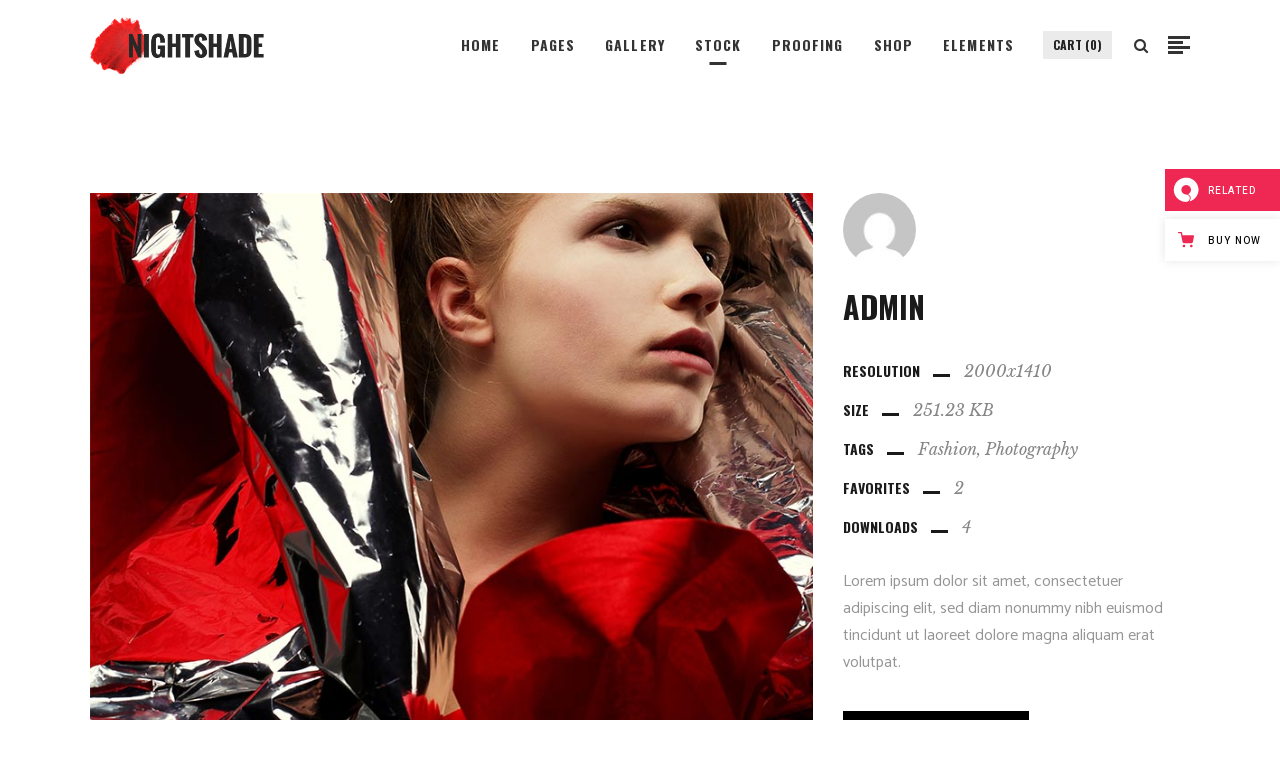

--- FILE ---
content_type: text/html; charset=UTF-8
request_url: https://nightshade.qodeinteractive.com/stock-photography/stock-13/
body_size: 17424
content:
<!DOCTYPE html>
<html lang="en-US">
<head>
				
			<meta property="og:url" content="https://nightshade.qodeinteractive.com/stock-photography/stock-13/"/>
			<meta property="og:type" content="article"/>
			<meta property="og:title" content="Stock 13"/>
			<meta property="og:description" content=""/>
			<meta property="og:image" content="https://nightshade.qodeinteractive.com/wp-content/uploads/2017/10/stock-img-13.jpg"/>
		
				
		<meta charset="UTF-8"/>
		<meta name="format-detection" content="telephone=no" />
		<link rel="profile" href="https://gmpg.org/xfn/11" />
			
				<meta name="viewport" content="width=device-width,initial-scale=1,user-scalable=yes">
		<title>Stock 13 &#8211; Nightshade</title>
<meta name='robots' content='max-image-preview:large' />

<!-- Google Tag Manager for WordPress by gtm4wp.com -->
<script data-cfasync="false" data-pagespeed-no-defer>//<![CDATA[
	var gtm4wp_datalayer_name = "dataLayer";
	var dataLayer = dataLayer || [];
//]]>
</script>
<!-- End Google Tag Manager for WordPress by gtm4wp.com --><link rel='dns-prefetch' href='//apis.google.com' />
<link rel='dns-prefetch' href='//export.qodethemes.com' />
<link rel='dns-prefetch' href='//maps.googleapis.com' />
<link rel='dns-prefetch' href='//fonts.googleapis.com' />
<link rel='dns-prefetch' href='//s.w.org' />
<link rel="alternate" type="application/rss+xml" title="Nightshade &raquo; Feed" href="https://nightshade.qodeinteractive.com/feed/" />
<link rel="alternate" type="application/rss+xml" title="Nightshade &raquo; Comments Feed" href="https://nightshade.qodeinteractive.com/comments/feed/" />
<link rel="alternate" type="application/rss+xml" title="Nightshade &raquo; Stock 13 Comments Feed" href="https://nightshade.qodeinteractive.com/stock-photography/stock-13/feed/" />
		<script type="text/javascript">
			window._wpemojiSettings = {"baseUrl":"https:\/\/s.w.org\/images\/core\/emoji\/13.0.1\/72x72\/","ext":".png","svgUrl":"https:\/\/s.w.org\/images\/core\/emoji\/13.0.1\/svg\/","svgExt":".svg","source":{"concatemoji":"https:\/\/nightshade.qodeinteractive.com\/wp-includes\/js\/wp-emoji-release.min.js?ver=5.7.14"}};
			!function(e,a,t){var n,r,o,i=a.createElement("canvas"),p=i.getContext&&i.getContext("2d");function s(e,t){var a=String.fromCharCode;p.clearRect(0,0,i.width,i.height),p.fillText(a.apply(this,e),0,0);e=i.toDataURL();return p.clearRect(0,0,i.width,i.height),p.fillText(a.apply(this,t),0,0),e===i.toDataURL()}function c(e){var t=a.createElement("script");t.src=e,t.defer=t.type="text/javascript",a.getElementsByTagName("head")[0].appendChild(t)}for(o=Array("flag","emoji"),t.supports={everything:!0,everythingExceptFlag:!0},r=0;r<o.length;r++)t.supports[o[r]]=function(e){if(!p||!p.fillText)return!1;switch(p.textBaseline="top",p.font="600 32px Arial",e){case"flag":return s([127987,65039,8205,9895,65039],[127987,65039,8203,9895,65039])?!1:!s([55356,56826,55356,56819],[55356,56826,8203,55356,56819])&&!s([55356,57332,56128,56423,56128,56418,56128,56421,56128,56430,56128,56423,56128,56447],[55356,57332,8203,56128,56423,8203,56128,56418,8203,56128,56421,8203,56128,56430,8203,56128,56423,8203,56128,56447]);case"emoji":return!s([55357,56424,8205,55356,57212],[55357,56424,8203,55356,57212])}return!1}(o[r]),t.supports.everything=t.supports.everything&&t.supports[o[r]],"flag"!==o[r]&&(t.supports.everythingExceptFlag=t.supports.everythingExceptFlag&&t.supports[o[r]]);t.supports.everythingExceptFlag=t.supports.everythingExceptFlag&&!t.supports.flag,t.DOMReady=!1,t.readyCallback=function(){t.DOMReady=!0},t.supports.everything||(n=function(){t.readyCallback()},a.addEventListener?(a.addEventListener("DOMContentLoaded",n,!1),e.addEventListener("load",n,!1)):(e.attachEvent("onload",n),a.attachEvent("onreadystatechange",function(){"complete"===a.readyState&&t.readyCallback()})),(n=t.source||{}).concatemoji?c(n.concatemoji):n.wpemoji&&n.twemoji&&(c(n.twemoji),c(n.wpemoji)))}(window,document,window._wpemojiSettings);
		</script>
		<style type="text/css">
img.wp-smiley,
img.emoji {
	display: inline !important;
	border: none !important;
	box-shadow: none !important;
	height: 1em !important;
	width: 1em !important;
	margin: 0 .07em !important;
	vertical-align: -0.1em !important;
	background: none !important;
	padding: 0 !important;
}
</style>
	<link rel='stylesheet' id='js_composer_front-css'  href='https://nightshade.qodeinteractive.com/wp-content/plugins/js_composer/assets/css/js_composer.min.css?ver=6.4.2' type='text/css' media='all' />
<link rel='stylesheet' id='wp-block-library-css'  href='https://nightshade.qodeinteractive.com/wp-includes/css/dist/block-library/style.min.css?ver=5.7.14' type='text/css' media='all' />
<link rel='stylesheet' id='wc-block-vendors-style-css'  href='https://nightshade.qodeinteractive.com/wp-content/plugins/woocommerce/packages/woocommerce-blocks/build/vendors-style.css?ver=4.7.2' type='text/css' media='all' />
<link rel='stylesheet' id='wc-block-style-css'  href='https://nightshade.qodeinteractive.com/wp-content/plugins/woocommerce/packages/woocommerce-blocks/build/style.css?ver=4.7.2' type='text/css' media='all' />
<link rel='stylesheet' id='contact-form-7-css'  href='https://nightshade.qodeinteractive.com/wp-content/plugins/contact-form-7/includes/css/styles.css?ver=5.4' type='text/css' media='all' />
<link rel='stylesheet' id='eltdf-membership-style-css'  href='https://nightshade.qodeinteractive.com/wp-content/plugins/elated-membership/assets/css/membership.min.css?ver=5.7.14' type='text/css' media='all' />
<link rel='stylesheet' id='eltdf-membership-responsive-style-css'  href='https://nightshade.qodeinteractive.com/wp-content/plugins/elated-membership/assets/css/membership-responsive.min.css?ver=5.7.14' type='text/css' media='all' />
<link rel='stylesheet' id='rabbit_css-css'  href='https://export.qodethemes.com/_toolbar/assets/css/rbt-modules.css?ver=5.7.14' type='text/css' media='all' />
<link rel='stylesheet' id='rs-plugin-settings-css'  href='https://nightshade.qodeinteractive.com/wp-content/plugins/revslider/public/assets/css/rs6.css?ver=6.4.8' type='text/css' media='all' />
<style id='rs-plugin-settings-inline-css' type='text/css'>
#rs-demo-id {}
</style>
<style id='woocommerce-inline-inline-css' type='text/css'>
.woocommerce form .form-row .required { visibility: visible; }
</style>
<link rel='stylesheet' id='nightshade-elated-default-style-css'  href='https://nightshade.qodeinteractive.com/wp-content/themes/nightshade/style.css?ver=5.7.14' type='text/css' media='all' />
<link rel='stylesheet' id='nightshade-elated-modules-css'  href='https://nightshade.qodeinteractive.com/wp-content/themes/nightshade/assets/css/modules.min.css?ver=5.7.14' type='text/css' media='all' />
<style id='nightshade-elated-modules-inline-css' type='text/css'>
 .tp-loader.spinner1 {
    box-shadow:none !important;
    border-radius: 0 !important;
    animation: rotateplane 1s infinite cubic-bezier(0.21, 0.38, 0, 0.82) !important;
    animation: rotateplane 1s infinite cubic-bezier(0.21, 0.38, 0, 0.82) !important;
}

@media only screen and (max-width: 1024px) {
body:not(.page-template-coming-soon-page) .eltdf-smooth-transition-loader {
    display:none !important;
    opacity:0 !important;
}
}
</style>
<link rel='stylesheet' id='eltdf-font_awesome-css'  href='https://nightshade.qodeinteractive.com/wp-content/themes/nightshade/assets/css/font-awesome/css/font-awesome.min.css?ver=5.7.14' type='text/css' media='all' />
<link rel='stylesheet' id='eltdf-font_elegant-css'  href='https://nightshade.qodeinteractive.com/wp-content/themes/nightshade/assets/css/elegant-icons/style.min.css?ver=5.7.14' type='text/css' media='all' />
<link rel='stylesheet' id='eltdf-ion_icons-css'  href='https://nightshade.qodeinteractive.com/wp-content/themes/nightshade/assets/css/ion-icons/css/ionicons.min.css?ver=5.7.14' type='text/css' media='all' />
<link rel='stylesheet' id='eltdf-linea_icons-css'  href='https://nightshade.qodeinteractive.com/wp-content/themes/nightshade/assets/css/linea-icons/style.css?ver=5.7.14' type='text/css' media='all' />
<link rel='stylesheet' id='eltdf-linear_icons-css'  href='https://nightshade.qodeinteractive.com/wp-content/themes/nightshade/assets/css/linear-icons/style.css?ver=5.7.14' type='text/css' media='all' />
<link rel='stylesheet' id='eltdf-simple_line_icons-css'  href='https://nightshade.qodeinteractive.com/wp-content/themes/nightshade/assets/css/simple-line-icons/simple-line-icons.css?ver=5.7.14' type='text/css' media='all' />
<link rel='stylesheet' id='eltdf-dripicons-css'  href='https://nightshade.qodeinteractive.com/wp-content/themes/nightshade/assets/css/dripicons/dripicons.css?ver=5.7.14' type='text/css' media='all' />
<link rel='stylesheet' id='mediaelement-css'  href='https://nightshade.qodeinteractive.com/wp-includes/js/mediaelement/mediaelementplayer-legacy.min.css?ver=4.2.16' type='text/css' media='all' />
<link rel='stylesheet' id='wp-mediaelement-css'  href='https://nightshade.qodeinteractive.com/wp-includes/js/mediaelement/wp-mediaelement.min.css?ver=5.7.14' type='text/css' media='all' />
<link rel='stylesheet' id='lightgallery-css'  href='https://nightshade.qodeinteractive.com/wp-content/plugins/elated-core/post-types/stock-photography/assets/css/plugins/lightgallery.min.css?ver=5.7.14' type='text/css' media='all' />
<link rel='stylesheet' id='lg-transitions-css'  href='https://nightshade.qodeinteractive.com/wp-content/plugins/elated-core/post-types/stock-photography/assets/css/plugins/lg-transitions.min.css?ver=5.7.14' type='text/css' media='all' />
<link rel='stylesheet' id='nightshade-elated-woo-css'  href='https://nightshade.qodeinteractive.com/wp-content/themes/nightshade/assets/css/woocommerce.min.css?ver=5.7.14' type='text/css' media='all' />
<style id='nightshade-elated-woo-inline-css' type='text/css'>
/* generated in /home/qodeinteractive/nightshade/public_html/wp-content/themes/nightshade/framework/admin/options/general/map.php nightshade_elated_page_general_style function */
.postid-2143.eltdf-boxed .eltdf-wrapper { background-attachment: fixed;}

/* generated in /home/qodeinteractive/nightshade/public_html/wp-content/themes/nightshade/functions.php nightshade_elated_content_padding_top function */
.postid-2143 .eltdf-content .eltdf-content-inner > .eltdf-container > .eltdf-container-inner, .postid-2143 .eltdf-content .eltdf-content-inner > .eltdf-full-width > .eltdf-full-width-inner { padding-top: 103px;}


</style>
<link rel='stylesheet' id='nightshade-elated-modules-responsive-css'  href='https://nightshade.qodeinteractive.com/wp-content/themes/nightshade/assets/css/modules-responsive.min.css?ver=5.7.14' type='text/css' media='all' />
<link rel='stylesheet' id='nightshade-elated-woo-responsive-css'  href='https://nightshade.qodeinteractive.com/wp-content/themes/nightshade/assets/css/woocommerce-responsive.min.css?ver=5.7.14' type='text/css' media='all' />
<link rel='stylesheet' id='nightshade-elated-google-fonts-css'  href='https://fonts.googleapis.com/css?family=Oswald%3A300%2C400%2C400italic%2C500%2C600%2C700%7CLibre+Baskerville%3A300%2C400%2C400italic%2C500%2C600%2C700%7CCatamaran%3A300%2C400%2C400italic%2C500%2C600%2C700&#038;subset=latin-ext&#038;ver=1.0.0' type='text/css' media='all' />
<script type='text/javascript' src='https://nightshade.qodeinteractive.com/wp-includes/js/jquery/jquery.min.js?ver=3.5.1' id='jquery-core-js'></script>
<script type='text/javascript' src='https://nightshade.qodeinteractive.com/wp-includes/js/jquery/jquery-migrate.min.js?ver=3.3.2' id='jquery-migrate-js'></script>
<script type='text/javascript' src='https://apis.google.com/js/platform.js' id='eltdf-membership-google-plus-api-js'></script>
<script type='text/javascript' src='https://nightshade.qodeinteractive.com/wp-content/plugins/revslider/public/assets/js/rbtools.min.js?ver=6.4.5' id='tp-tools-js'></script>
<script type='text/javascript' src='https://nightshade.qodeinteractive.com/wp-content/plugins/revslider/public/assets/js/rs6.min.js?ver=6.4.8' id='revmin-js'></script>
<script type='text/javascript' src='https://nightshade.qodeinteractive.com/wp-content/plugins/woocommerce/assets/js/jquery-blockui/jquery.blockUI.min.js?ver=2.70' id='jquery-blockui-js'></script>
<script type='text/javascript' id='wc-add-to-cart-js-extra'>
/* <![CDATA[ */
var wc_add_to_cart_params = {"ajax_url":"\/wp-admin\/admin-ajax.php","wc_ajax_url":"\/?wc-ajax=%%endpoint%%","i18n_view_cart":"View cart","cart_url":"https:\/\/nightshade.qodeinteractive.com\/cart\/","is_cart":"","cart_redirect_after_add":"no"};
/* ]]> */
</script>
<script type='text/javascript' src='https://nightshade.qodeinteractive.com/wp-content/plugins/woocommerce/assets/js/frontend/add-to-cart.min.js?ver=5.2.2' id='wc-add-to-cart-js'></script>
<script type='text/javascript' src='https://nightshade.qodeinteractive.com/wp-content/plugins/duracelltomi-google-tag-manager/js/gtm4wp-form-move-tracker.js?ver=1.12.3' id='gtm4wp-form-move-tracker-js'></script>
<script type='text/javascript' src='https://nightshade.qodeinteractive.com/wp-content/plugins/js_composer/assets/js/vendors/woocommerce-add-to-cart.js?ver=6.4.2' id='vc_woocommerce-add-to-cart-js-js'></script>
<link rel="https://api.w.org/" href="https://nightshade.qodeinteractive.com/wp-json/" /><link rel="EditURI" type="application/rsd+xml" title="RSD" href="https://nightshade.qodeinteractive.com/xmlrpc.php?rsd" />
<link rel="wlwmanifest" type="application/wlwmanifest+xml" href="https://nightshade.qodeinteractive.com/wp-includes/wlwmanifest.xml" /> 
<meta name="generator" content="WordPress 5.7.14" />
<meta name="generator" content="WooCommerce 5.2.2" />
<link rel="canonical" href="https://nightshade.qodeinteractive.com/stock-photography/stock-13/" />
<link rel='shortlink' href='https://nightshade.qodeinteractive.com/?p=2143' />
<link rel="alternate" type="application/json+oembed" href="https://nightshade.qodeinteractive.com/wp-json/oembed/1.0/embed?url=https%3A%2F%2Fnightshade.qodeinteractive.com%2Fstock-photography%2Fstock-13%2F" />
<link rel="alternate" type="text/xml+oembed" href="https://nightshade.qodeinteractive.com/wp-json/oembed/1.0/embed?url=https%3A%2F%2Fnightshade.qodeinteractive.com%2Fstock-photography%2Fstock-13%2F&#038;format=xml" />

<!-- Google Tag Manager for WordPress by gtm4wp.com -->
<script data-cfasync="false" data-pagespeed-no-defer>//<![CDATA[
	var dataLayer_content = {"pagePostType":"stock-photography","pagePostType2":"single-stock-photography","pagePostAuthor":"admin"};
	dataLayer.push( dataLayer_content );//]]>
</script>
<script data-cfasync="false">//<![CDATA[
(function(w,d,s,l,i){w[l]=w[l]||[];w[l].push({'gtm.start':
new Date().getTime(),event:'gtm.js'});var f=d.getElementsByTagName(s)[0],
j=d.createElement(s),dl=l!='dataLayer'?'&l='+l:'';j.async=true;j.src=
'//www.googletagmanager.com/gtm.'+'js?id='+i+dl;f.parentNode.insertBefore(j,f);
})(window,document,'script','dataLayer','GTM-KLJLSX7');//]]>
</script>
<!-- End Google Tag Manager -->
<!-- End Google Tag Manager for WordPress by gtm4wp.com -->	<noscript><style>.woocommerce-product-gallery{ opacity: 1 !important; }</style></noscript>
	<meta name="generator" content="Powered by WPBakery Page Builder - drag and drop page builder for WordPress."/>
<meta name="generator" content="Powered by Slider Revolution 6.4.8 - responsive, Mobile-Friendly Slider Plugin for WordPress with comfortable drag and drop interface." />
<link rel="icon" href="https://nightshade.qodeinteractive.com/wp-content/uploads/2017/10/cropped-favicon-img-32x32.png" sizes="32x32" />
<link rel="icon" href="https://nightshade.qodeinteractive.com/wp-content/uploads/2017/10/cropped-favicon-img-192x192.png" sizes="192x192" />
<link rel="apple-touch-icon" href="https://nightshade.qodeinteractive.com/wp-content/uploads/2017/10/cropped-favicon-img-180x180.png" />
<meta name="msapplication-TileImage" content="https://nightshade.qodeinteractive.com/wp-content/uploads/2017/10/cropped-favicon-img-270x270.png" />
<script type="text/javascript">function setREVStartSize(e){
			//window.requestAnimationFrame(function() {				 
				window.RSIW = window.RSIW===undefined ? window.innerWidth : window.RSIW;	
				window.RSIH = window.RSIH===undefined ? window.innerHeight : window.RSIH;	
				try {								
					var pw = document.getElementById(e.c).parentNode.offsetWidth,
						newh;
					pw = pw===0 || isNaN(pw) ? window.RSIW : pw;
					e.tabw = e.tabw===undefined ? 0 : parseInt(e.tabw);
					e.thumbw = e.thumbw===undefined ? 0 : parseInt(e.thumbw);
					e.tabh = e.tabh===undefined ? 0 : parseInt(e.tabh);
					e.thumbh = e.thumbh===undefined ? 0 : parseInt(e.thumbh);
					e.tabhide = e.tabhide===undefined ? 0 : parseInt(e.tabhide);
					e.thumbhide = e.thumbhide===undefined ? 0 : parseInt(e.thumbhide);
					e.mh = e.mh===undefined || e.mh=="" || e.mh==="auto" ? 0 : parseInt(e.mh,0);		
					if(e.layout==="fullscreen" || e.l==="fullscreen") 						
						newh = Math.max(e.mh,window.RSIH);					
					else{					
						e.gw = Array.isArray(e.gw) ? e.gw : [e.gw];
						for (var i in e.rl) if (e.gw[i]===undefined || e.gw[i]===0) e.gw[i] = e.gw[i-1];					
						e.gh = e.el===undefined || e.el==="" || (Array.isArray(e.el) && e.el.length==0)? e.gh : e.el;
						e.gh = Array.isArray(e.gh) ? e.gh : [e.gh];
						for (var i in e.rl) if (e.gh[i]===undefined || e.gh[i]===0) e.gh[i] = e.gh[i-1];
											
						var nl = new Array(e.rl.length),
							ix = 0,						
							sl;					
						e.tabw = e.tabhide>=pw ? 0 : e.tabw;
						e.thumbw = e.thumbhide>=pw ? 0 : e.thumbw;
						e.tabh = e.tabhide>=pw ? 0 : e.tabh;
						e.thumbh = e.thumbhide>=pw ? 0 : e.thumbh;					
						for (var i in e.rl) nl[i] = e.rl[i]<window.RSIW ? 0 : e.rl[i];
						sl = nl[0];									
						for (var i in nl) if (sl>nl[i] && nl[i]>0) { sl = nl[i]; ix=i;}															
						var m = pw>(e.gw[ix]+e.tabw+e.thumbw) ? 1 : (pw-(e.tabw+e.thumbw)) / (e.gw[ix]);					
						newh =  (e.gh[ix] * m) + (e.tabh + e.thumbh);
					}				
					if(window.rs_init_css===undefined) window.rs_init_css = document.head.appendChild(document.createElement("style"));					
					document.getElementById(e.c).height = newh+"px";
					window.rs_init_css.innerHTML += "#"+e.c+"_wrapper { height: "+newh+"px }";				
				} catch(e){
					console.log("Failure at Presize of Slider:" + e)
				}					   
			//});
		  };</script>
<style type="text/css" data-type="vc_custom-css">@media only screen and (min-width: 768px) {
    .eltdf-content-bottom .vc_column_container:last-child {
        text-align: right;
    }
}</style><noscript><style> .wpb_animate_when_almost_visible { opacity: 1; }</style></noscript></head>
<body class="stock-photography-template-default single single-stock-photography postid-2143 theme-nightshade eltd-core-1.2.1 eltdf-social-login-1.1.2 woocommerce-no-js nightshade-ver-1.5 eltdf-grid-1300 eltdf-dark-header eltdf-no-behavior eltdf-dropdown-default eltdf-header-standard eltdf-menu-area-shadow-disable eltdf-menu-area-in-grid-shadow-disable eltdf-menu-area-border-disable eltdf-menu-area-in-grid-border-disable eltdf-logo-area-border-disable eltdf-logo-area-in-grid-border-disable eltdf-header-vertical-shadow-disable eltdf-header-vertical-border-disable eltdf-side-menu-slide-from-right eltdf-woocommerce-columns-2 eltdf-woo-normal-space eltdf-woo-pl-info-below-image eltdf-woo-single-thumb-below-image eltdf-woo-single-has-pretty-photo eltdf-default-mobile-header eltdf-sticky-up-mobile-header eltdf-fullscreen-search eltdf-search-fade wpb-js-composer js-comp-ver-6.4.2 vc_responsive" itemscope itemtype="http://schema.org/WebPage">
	<section class="eltdf-side-menu">
	<div class="eltdf-close-side-menu-holder">
		<a class="eltdf-close-side-menu" href="#" target="_self">
			<span aria-hidden="true" class="eltdf-icon-font-elegant icon_close " ></span>		</a>
	</div>
	<div id="media_image-4" class="widget eltdf-sidearea widget_media_image"><img width="124" height="74" src="https://nightshade.qodeinteractive.com/wp-content/uploads/2017/11/sidearea-logo-img.png" class="image wp-image-5101  attachment-full size-full" alt="a" loading="lazy" style="max-width: 100%; height: auto;" /></div><div id="text-10" class="widget eltdf-sidearea widget_text">			<div class="textwidget"><p>198 West 21th Street,<br />
Suite 721 New York,<br />
NY 10010</p>
<p>Phone: +95 (0) 123 456 789<br />
Cell: +95 (0) 123 456 789</p>
<p><a href="/cdn-cgi/l/email-protection#b9d7d0ded1cdcad1d8dddcf9dcc1d8d4c9d5dc97dad6d482"><span class="__cf_email__" data-cfemail="234d4a444b57504b42474663465b424e534f460d404c4e">[email&#160;protected]</span></a><br />
<a href="/cdn-cgi/l/email-protection#5a34333d322e29323b3e3f1a2b353e3f33342e3f283b392e332c3f7439353761"><span class="__cf_email__" data-cfemail="5d33343a35292e353c39381d38253c302d3138733e3230">[email&#160;protected]</span></a></p>
</div>
		</div>
        <div class="eltdf-single-social-link-widget">
                            <a href="https://www.instagram.com/qodeinteractive/" target="_blank" class="eltdf-social-link" style="letter-spacing:0px">
                    INSTAGRAM                </a>
                    </div>


        <div class="eltdf-single-social-link-widget">
                            <a href="https://www.facebook.com/qodeinteractive/" target="_blank" class="eltdf-social-link" style="letter-spacing:0px;margin:10px 0 11px 0">
                    FACEBOOK                </a>
                    </div>


        <div class="eltdf-single-social-link-widget">
                            <a href="https://www.pinterest.com/qodeinteractive/" target="_blank" class="eltdf-social-link" style="letter-spacing:0px">
                    PINTEREST                </a>
                    </div>

</section>
    <div class="eltdf-wrapper">
    	        <div class="eltdf-wrapper-inner">
            <div class="eltdf-fullscreen-search-holder">
	<a class="eltdf-fullscreen-search-close" href="javascript:void(0)">
		<span aria-hidden="true" class="eltdf-icon-font-elegant icon_close " ></span>	</a>
	<div class="eltdf-fullscreen-search-table">
		<div class="eltdf-fullscreen-search-cell">
			<div class="eltdf-fullscreen-search-inner">
				<form action="https://nightshade.qodeinteractive.com/" class="eltdf-fullscreen-search-form" method="get">
					<div class="eltdf-form-holder">
						<div class="eltdf-form-holder-inner">
							<div class="eltdf-field-holder">
								<input type="text" placeholder="TYPE YOUR SEARCH HERE" name="s" class="eltdf-search-field" autocomplete="off"/>
							</div>
							<div class="eltdf-line"></div>
						</div>
					</div>
				</form>
			</div>
		</div>
	</div>
</div>
<header class="eltdf-page-header">
		
				
	<div class="eltdf-menu-area eltdf-menu-right">
				
					<div class="eltdf-grid">
						
			<div class="eltdf-vertical-align-containers">
				<div class="eltdf-position-left"><!--
				 --><div class="eltdf-position-left-inner">
						

<div class="eltdf-logo-wrapper">
    <a itemprop="url" href="https://nightshade.qodeinteractive.com/" style="height: 57px;">
        <img itemprop="image" class="eltdf-normal-logo" src="https://nightshade.qodeinteractive.com/wp-content/uploads/2017/11/default-logo.png" width="347" height="114"  alt="logo"/>
        <img itemprop="image" class="eltdf-dark-logo" src="https://nightshade.qodeinteractive.com/wp-content/uploads/2017/11/default-logo.png" width="347" height="114"  alt="dark logo"/>        <img itemprop="image" class="eltdf-light-logo" src="https://nightshade.qodeinteractive.com/wp-content/uploads/2017/11/light-logo.png" width="347" height="114"  alt="light logo"/>    </a>
</div>

											</div>
				</div>
								<div class="eltdf-position-right"><!--
				 --><div class="eltdf-position-right-inner">
													
<nav class="eltdf-main-menu eltdf-drop-down eltdf-default-nav">
    <ul id="menu-main-menu-navigation" class="clearfix"><li id="nav-menu-item-180" class="menu-item menu-item-type-custom menu-item-object-custom menu-item-has-children  has_sub narrow"><a href="#" class=""><span class="item_outer"><span class="item_text">Home</span><i class="eltdf-menu-arrow fa fa-angle-down"></i></span></a>
<div class="second"><div class="inner"><ul>
	<li id="nav-menu-item-287" class="menu-item menu-item-type-post_type menu-item-object-page menu-item-home "><a href="https://nightshade.qodeinteractive.com/" class=""><span class="item_outer"><span class="item_text">Main Home</span></span></a></li>
	<li id="nav-menu-item-430" class="menu-item menu-item-type-post_type menu-item-object-page "><a href="https://nightshade.qodeinteractive.com/horizontal-gallery/" class=""><span class="item_outer"><span class="item_text">Horizontal Gallery</span></span></a></li>
	<li id="nav-menu-item-764" class="menu-item menu-item-type-post_type menu-item-object-page "><a href="https://nightshade.qodeinteractive.com/justified-gallery/" class=""><span class="item_outer"><span class="item_text">Justified Gallery</span></span></a></li>
	<li id="nav-menu-item-286" class="menu-item menu-item-type-post_type menu-item-object-page "><a href="https://nightshade.qodeinteractive.com/photographer-home/" class=""><span class="item_outer"><span class="item_text">Photographer Home</span></span></a></li>
	<li id="nav-menu-item-4657" class="menu-item menu-item-type-post_type menu-item-object-page "><a href="https://nightshade.qodeinteractive.com/animated-gallery/" class=""><span class="item_outer"><span class="item_text">Animated Gallery</span></span></a></li>
	<li id="nav-menu-item-222" class="menu-item menu-item-type-post_type menu-item-object-page "><a href="https://nightshade.qodeinteractive.com/lookbook-home/" class=""><span class="item_outer"><span class="item_text">Lookbook Home</span></span></a></li>
	<li id="nav-menu-item-431" class="menu-item menu-item-type-post_type menu-item-object-page "><a href="https://nightshade.qodeinteractive.com/floating-gallery/" class=""><span class="item_outer"><span class="item_text">Floating Gallery</span></span></a></li>
	<li id="nav-menu-item-1701" class="menu-item menu-item-type-post_type menu-item-object-page "><a href="https://nightshade.qodeinteractive.com/carousel-gallery/" class=""><span class="item_outer"><span class="item_text">Carousel Gallery</span></span></a></li>
	<li id="nav-menu-item-794" class="menu-item menu-item-type-post_type menu-item-object-page "><a href="https://nightshade.qodeinteractive.com/split-slider-showcase/" class=""><span class="item_outer"><span class="item_text">Split Slider Showcase</span></span></a></li>
	<li id="nav-menu-item-1336" class="menu-item menu-item-type-post_type menu-item-object-page "><a href="https://nightshade.qodeinteractive.com/masonry-gallery/" class=""><span class="item_outer"><span class="item_text">Masonry Gallery</span></span></a></li>
	<li id="nav-menu-item-3415" class="menu-item menu-item-type-post_type menu-item-object-page "><a href="https://nightshade.qodeinteractive.com/slider-showcase/" class=""><span class="item_outer"><span class="item_text">Slider Showcase</span></span></a></li>
	<li id="nav-menu-item-996" class="menu-item menu-item-type-post_type menu-item-object-page "><a href="https://nightshade.qodeinteractive.com/parallax-showcase/" class=""><span class="item_outer"><span class="item_text">Parallax Showcase</span></span></a></li>
	<li id="nav-menu-item-763" class="menu-item menu-item-type-post_type menu-item-object-page "><a href="https://nightshade.qodeinteractive.com/pinterest-gallery/" class=""><span class="item_outer"><span class="item_text">Pinterest Gallery</span></span></a></li>
	<li id="nav-menu-item-531" class="menu-item menu-item-type-post_type menu-item-object-page "><a href="https://nightshade.qodeinteractive.com/portraits-home/" class=""><span class="item_outer"><span class="item_text">Portraits Home</span></span></a></li>
	<li id="nav-menu-item-655" class="menu-item menu-item-type-post_type menu-item-object-page "><a href="https://nightshade.qodeinteractive.com/metro-gallery/" class=""><span class="item_outer"><span class="item_text">Metro Gallery</span></span></a></li>
	<li id="nav-menu-item-3790" class="menu-item menu-item-type-post_type menu-item-object-page "><a href="https://nightshade.qodeinteractive.com/landing/" class=""><span class="item_outer"><span class="item_text">Landing</span></span></a></li>
</ul></div></div>
</li>
<li id="nav-menu-item-181" class="menu-item menu-item-type-custom menu-item-object-custom menu-item-has-children  has_sub narrow"><a href="#" class=""><span class="item_outer"><span class="item_text">Pages</span><i class="eltdf-menu-arrow fa fa-angle-down"></i></span></a>
<div class="second"><div class="inner"><ul>
	<li id="nav-menu-item-1485" class="menu-item menu-item-type-post_type menu-item-object-page "><a href="https://nightshade.qodeinteractive.com/who-we-are/" class=""><span class="item_outer"><span class="item_text">Who We Are</span></span></a></li>
	<li id="nav-menu-item-1487" class="menu-item menu-item-type-post_type menu-item-object-page "><a href="https://nightshade.qodeinteractive.com/about-me/" class=""><span class="item_outer"><span class="item_text">About Me</span></span></a></li>
	<li id="nav-menu-item-1486" class="menu-item menu-item-type-post_type menu-item-object-page "><a href="https://nightshade.qodeinteractive.com/my-story/" class=""><span class="item_outer"><span class="item_text">My Story</span></span></a></li>
	<li id="nav-menu-item-1870" class="menu-item menu-item-type-post_type menu-item-object-page "><a href="https://nightshade.qodeinteractive.com/our-team/" class=""><span class="item_outer"><span class="item_text">Our Team</span></span></a></li>
	<li id="nav-menu-item-1871" class="menu-item menu-item-type-post_type menu-item-object-page "><a href="https://nightshade.qodeinteractive.com/what-we-do/" class=""><span class="item_outer"><span class="item_text">What We Do</span></span></a></li>
	<li id="nav-menu-item-1483" class="menu-item menu-item-type-post_type menu-item-object-page "><a href="https://nightshade.qodeinteractive.com/our-services/" class=""><span class="item_outer"><span class="item_text">Our Services</span></span></a></li>
	<li id="nav-menu-item-183" class="menu-item menu-item-type-custom menu-item-object-custom menu-item-has-children sub"><a href="#" class=""><span class="item_outer"><span class="item_text">Blog</span></span></a>
	<ul>
		<li id="nav-menu-item-2218" class="menu-item menu-item-type-post_type menu-item-object-page "><a href="https://nightshade.qodeinteractive.com/standard-list/" class=""><span class="item_outer"><span class="item_text">With Sidebar</span></span></a></li>
		<li id="nav-menu-item-2669" class="menu-item menu-item-type-post_type menu-item-object-page "><a href="https://nightshade.qodeinteractive.com/no-sidebar/" class=""><span class="item_outer"><span class="item_text">No Sidebar</span></span></a></li>
		<li id="nav-menu-item-227" class="menu-item menu-item-type-post_type menu-item-object-post "><a href="https://nightshade.qodeinteractive.com/studio-experiences/" class=""><span class="item_outer"><span class="item_text">Standard Post</span></span></a></li>
		<li id="nav-menu-item-2211" class="menu-item menu-item-type-post_type menu-item-object-post "><a href="https://nightshade.qodeinteractive.com/incredible-street-photo/" class=""><span class="item_outer"><span class="item_text">Gallery Post</span></span></a></li>
		<li id="nav-menu-item-2212" class="menu-item menu-item-type-post_type menu-item-object-post "><a href="https://nightshade.qodeinteractive.com/studio-experiences-awesome-feeling-will-be-distracted-by-the-readable-content-of-a-page/" class=""><span class="item_outer"><span class="item_text">Link Post</span></span></a></li>
		<li id="nav-menu-item-2213" class="menu-item menu-item-type-post_type menu-item-object-post "><a href="https://nightshade.qodeinteractive.com/styles-in-vogue/" class=""><span class="item_outer"><span class="item_text">Quote Post</span></span></a></li>
		<li id="nav-menu-item-2216" class="menu-item menu-item-type-post_type menu-item-object-post "><a href="https://nightshade.qodeinteractive.com/feminine-editorials/" class=""><span class="item_outer"><span class="item_text">Video Post</span></span></a></li>
		<li id="nav-menu-item-2215" class="menu-item menu-item-type-post_type menu-item-object-post "><a href="https://nightshade.qodeinteractive.com/campaign-preview/" class=""><span class="item_outer"><span class="item_text">Audio Post</span></span></a></li>
	</ul>
</li>
	<li id="nav-menu-item-1484" class="menu-item menu-item-type-post_type menu-item-object-page "><a href="https://nightshade.qodeinteractive.com/contact-us/" class=""><span class="item_outer"><span class="item_text">Contact Us</span></span></a></li>
	<li id="nav-menu-item-1488" class="menu-item menu-item-type-custom menu-item-object-custom "><a href="https://nightshade.qodeinteractive.com/404-error-page" class=""><span class="item_outer"><span class="item_text">404 Error Page</span></span></a></li>
</ul></div></div>
</li>
<li id="nav-menu-item-182" class="menu-item menu-item-type-custom menu-item-object-custom menu-item-has-children  has_sub wide"><a href="#" class=""><span class="item_outer"><span class="item_text">Gallery</span><i class="eltdf-menu-arrow fa fa-angle-down"></i></span></a>
<div class="second"><div class="inner"><ul>
	<li id="nav-menu-item-834" class="menu-item menu-item-type-custom menu-item-object-custom menu-item-has-children sub"><a href="#" class=" no_link" onclick="JavaScript: return false;"><span class="item_outer"><span class="item_text">Gallery Types</span></span></a>
	<ul>
		<li id="nav-menu-item-1226" class="menu-item menu-item-type-post_type menu-item-object-page "><a href="https://nightshade.qodeinteractive.com/portfolio/standard/" class=""><span class="item_outer"><span class="item_text">Standard</span></span></a></li>
		<li id="nav-menu-item-1222" class="menu-item menu-item-type-post_type menu-item-object-page "><a href="https://nightshade.qodeinteractive.com/portfolio/gallery/" class=""><span class="item_outer"><span class="item_text">Gallery</span></span></a></li>
		<li id="nav-menu-item-4715" class="menu-item menu-item-type-post_type menu-item-object-page "><a href="https://nightshade.qodeinteractive.com/portfolio/gallery-joined/" class=""><span class="item_outer"><span class="item_text">Gallery Joined</span></span></a></li>
		<li id="nav-menu-item-1228" class="menu-item menu-item-type-post_type menu-item-object-page "><a href="https://nightshade.qodeinteractive.com/portfolio/pinterest/" class=""><span class="item_outer"><span class="item_text">Pinterest</span></span></a></li>
		<li id="nav-menu-item-1227" class="menu-item menu-item-type-post_type menu-item-object-page "><a href="https://nightshade.qodeinteractive.com/portfolio/masonry/" class=""><span class="item_outer"><span class="item_text">Masonry</span></span></a></li>
		<li id="nav-menu-item-4509" class="menu-item menu-item-type-post_type menu-item-object-page "><a href="https://nightshade.qodeinteractive.com/portfolio/masonry-joined/" class=""><span class="item_outer"><span class="item_text">Masonry Joined</span></span></a></li>
		<li id="nav-menu-item-4306" class="menu-item menu-item-type-post_type menu-item-object-page "><a href="https://nightshade.qodeinteractive.com/portfolio/carousel/" class=""><span class="item_outer"><span class="item_text">Carousel</span></span></a></li>
		<li id="nav-menu-item-989" class="menu-item menu-item-type-post_type menu-item-object-page "><a href="https://nightshade.qodeinteractive.com/portfolio/justified-large/" class=""><span class="item_outer"><span class="item_text">Justified – Large</span></span></a></li>
		<li id="nav-menu-item-4504" class="menu-item menu-item-type-post_type menu-item-object-page "><a href="https://nightshade.qodeinteractive.com/portfolio/justified-small/" class=""><span class="item_outer"><span class="item_text">Justified – Small</span></span></a></li>
		<li id="nav-menu-item-990" class="menu-item menu-item-type-post_type menu-item-object-page "><a href="https://nightshade.qodeinteractive.com/portfolio/scattered/" class=""><span class="item_outer"><span class="item_text">Scattered</span></span></a></li>
	</ul>
</li>
	<li id="nav-menu-item-1043" class="menu-item menu-item-type-custom menu-item-object-custom menu-item-has-children sub"><a href="#" class=" no_link" onclick="JavaScript: return false;"><span class="item_outer"><span class="item_text">Gallery Layouts</span></span></a>
	<ul>
		<li id="nav-menu-item-1219" class="menu-item menu-item-type-post_type menu-item-object-page "><a href="https://nightshade.qodeinteractive.com/portfolio/two-columns/" class=""><span class="item_outer"><span class="item_text">Two Columns</span></span></a></li>
		<li id="nav-menu-item-1218" class="menu-item menu-item-type-post_type menu-item-object-page "><a href="https://nightshade.qodeinteractive.com/portfolio/three-columns/" class=""><span class="item_outer"><span class="item_text">Three Columns</span></span></a></li>
		<li id="nav-menu-item-1217" class="menu-item menu-item-type-post_type menu-item-object-page "><a href="https://nightshade.qodeinteractive.com/portfolio/three-columns-wide/" class=""><span class="item_outer"><span class="item_text">Three Columns Wide</span></span></a></li>
		<li id="nav-menu-item-1216" class="menu-item menu-item-type-post_type menu-item-object-page "><a href="https://nightshade.qodeinteractive.com/portfolio/four-columns/" class=""><span class="item_outer"><span class="item_text">Four Columns</span></span></a></li>
		<li id="nav-menu-item-1215" class="menu-item menu-item-type-post_type menu-item-object-page "><a href="https://nightshade.qodeinteractive.com/portfolio/four-columns-wide/" class=""><span class="item_outer"><span class="item_text">Four Columns Wide</span></span></a></li>
		<li id="nav-menu-item-1213" class="menu-item menu-item-type-post_type menu-item-object-page "><a href="https://nightshade.qodeinteractive.com/portfolio/five-columns/" class=""><span class="item_outer"><span class="item_text">Five Columns</span></span></a></li>
		<li id="nav-menu-item-1214" class="menu-item menu-item-type-post_type menu-item-object-page "><a href="https://nightshade.qodeinteractive.com/portfolio/five-columns-wide/" class=""><span class="item_outer"><span class="item_text">Five Columns Wide</span></span></a></li>
	</ul>
</li>
	<li id="nav-menu-item-1021" class="menu-item menu-item-type-custom menu-item-object-custom menu-item-has-children sub"><a href="#" class=" no_link" onclick="JavaScript: return false;"><span class="item_outer"><span class="item_text">Hover Types</span></span></a>
	<ul>
		<li id="nav-menu-item-1024" class="menu-item menu-item-type-post_type menu-item-object-page "><a href="https://nightshade.qodeinteractive.com/portfolio/subtle-shader/" class=""><span class="item_outer"><span class="item_text">Subtle Shader</span></span></a></li>
		<li id="nav-menu-item-4528" class="menu-item menu-item-type-post_type menu-item-object-page "><a href="https://nightshade.qodeinteractive.com/portfolio/image-shrink/" class=""><span class="item_outer"><span class="item_text">Image Shrink</span></span></a></li>
		<li id="nav-menu-item-1029" class="menu-item menu-item-type-post_type menu-item-object-page "><a href="https://nightshade.qodeinteractive.com/portfolio/sliding-overlay/" class=""><span class="item_outer"><span class="item_text">Sliding Overlay</span></span></a></li>
		<li id="nav-menu-item-4531" class="menu-item menu-item-type-post_type menu-item-object-page "><a href="https://nightshade.qodeinteractive.com/portfolio/fade-in-overlay/" class=""><span class="item_outer"><span class="item_text">Fade-In Overlay</span></span></a></li>
		<li id="nav-menu-item-1035" class="menu-item menu-item-type-post_type menu-item-object-page "><a href="https://nightshade.qodeinteractive.com/portfolio/lightbox-opener/" class=""><span class="item_outer"><span class="item_text">Lightbox Opener</span></span></a></li>
		<li id="nav-menu-item-1038" class="menu-item menu-item-type-post_type menu-item-object-page "><a href="https://nightshade.qodeinteractive.com/portfolio/sliding-stripe/" class=""><span class="item_outer"><span class="item_text">Sliding Stripe</span></span></a></li>
		<li id="nav-menu-item-4535" class="menu-item menu-item-type-post_type menu-item-object-page "><a href="https://nightshade.qodeinteractive.com/portfolio/tooltip-hover/" class=""><span class="item_outer"><span class="item_text">Tooltip Hover</span></span></a></li>
		<li id="nav-menu-item-1032" class="menu-item menu-item-type-post_type menu-item-object-page "><a href="https://nightshade.qodeinteractive.com/portfolio/unfolding-images/" class=""><span class="item_outer"><span class="item_text">Unfolding Images</span></span></a></li>
		<li id="nav-menu-item-4284" class="menu-item menu-item-type-post_type menu-item-object-page "><a href="https://nightshade.qodeinteractive.com/portfolio/parallax-animation/" class=""><span class="item_outer"><span class="item_text">Parallax Animation</span></span></a></li>
	</ul>
</li>
	<li id="nav-menu-item-997" class="menu-item menu-item-type-custom menu-item-object-custom menu-item-has-children sub"><a href="#" class=" no_link" onclick="JavaScript: return false;"><span class="item_outer"><span class="item_text">Gallery Single</span></span></a>
	<ul>
		<li id="nav-menu-item-836" class="menu-item menu-item-type-post_type menu-item-object-portfolio-item "><a href="https://nightshade.qodeinteractive.com/portfolio-item/stunning-photos/" class=""><span class="item_outer"><span class="item_text">Small Images</span></span></a></li>
		<li id="nav-menu-item-837" class="menu-item menu-item-type-post_type menu-item-object-portfolio-item "><a href="https://nightshade.qodeinteractive.com/portfolio-item/home-decor/" class=""><span class="item_outer"><span class="item_text">Small Slider</span></span></a></li>
		<li id="nav-menu-item-844" class="menu-item menu-item-type-post_type menu-item-object-portfolio-item "><a href="https://nightshade.qodeinteractive.com/portfolio-item/model-and-nature/" class=""><span class="item_outer"><span class="item_text">Gallery</span></span></a></li>
		<li id="nav-menu-item-841" class="menu-item menu-item-type-post_type menu-item-object-portfolio-item "><a href="https://nightshade.qodeinteractive.com/portfolio-item/white-style/" class=""><span class="item_outer"><span class="item_text">Big Images</span></span></a></li>
		<li id="nav-menu-item-840" class="menu-item menu-item-type-post_type menu-item-object-portfolio-item "><a href="https://nightshade.qodeinteractive.com/portfolio-item/mens-story/" class=""><span class="item_outer"><span class="item_text">Big Slider</span></span></a></li>
		<li id="nav-menu-item-842" class="menu-item menu-item-type-post_type menu-item-object-portfolio-item "><a href="https://nightshade.qodeinteractive.com/portfolio-item/depth-of-loneliness/" class=""><span class="item_outer"><span class="item_text">Fullscreen Slider</span></span></a></li>
		<li id="nav-menu-item-839" class="menu-item menu-item-type-post_type menu-item-object-portfolio-item "><a href="https://nightshade.qodeinteractive.com/portfolio-item/water-drops/" class=""><span class="item_outer"><span class="item_text">Custom Single</span></span></a></li>
		<li id="nav-menu-item-1084" class="menu-item menu-item-type-post_type menu-item-object-portfolio-item "><a href="https://nightshade.qodeinteractive.com/portfolio-item/wild-style/" class=""><span class="item_outer"><span class="item_text">Portfolio Split Screen</span></span></a></li>
		<li id="nav-menu-item-843" class="menu-item menu-item-type-post_type menu-item-object-portfolio-item "><a href="https://nightshade.qodeinteractive.com/portfolio-item/new-makeup-styles/" class=""><span class="item_outer"><span class="item_text">Fullscreen Slider Opened</span></span></a></li>
	</ul>
</li>
</ul></div></div>
</li>
<li id="nav-menu-item-2137" class="menu-item menu-item-type-custom menu-item-object-custom current-menu-ancestor current-menu-parent menu-item-has-children eltdf-active-item has_sub narrow"><a href="#" class=" current "><span class="item_outer"><span class="item_text">Stock</span><i class="eltdf-menu-arrow fa fa-angle-down"></i></span></a>
<div class="second"><div class="inner"><ul>
	<li id="nav-menu-item-2197" class="menu-item menu-item-type-post_type menu-item-object-page "><a href="https://nightshade.qodeinteractive.com/profile/" class=""><span class="item_outer"><span class="item_text">Profile</span></span></a></li>
	<li id="nav-menu-item-2148" class="menu-item menu-item-type-post_type menu-item-object-stock-photography current-menu-item "><a href="https://nightshade.qodeinteractive.com/stock-photography/stock-13/" class=""><span class="item_outer"><span class="item_text">Single</span></span></a></li>
	<li id="nav-menu-item-2171" class="menu-item menu-item-type-custom menu-item-object-custom menu-item-has-children sub"><a href="#" class=""><span class="item_outer"><span class="item_text">Stock Types</span></span></a>
	<ul>
		<li id="nav-menu-item-2170" class="menu-item menu-item-type-post_type menu-item-object-page "><a href="https://nightshade.qodeinteractive.com/stock-list/gallery/" class=""><span class="item_outer"><span class="item_text">Gallery</span></span></a></li>
		<li id="nav-menu-item-2169" class="menu-item menu-item-type-post_type menu-item-object-page "><a href="https://nightshade.qodeinteractive.com/stock-list/masonry/" class=""><span class="item_outer"><span class="item_text">Masonry</span></span></a></li>
		<li id="nav-menu-item-4170" class="menu-item menu-item-type-post_type menu-item-object-page "><a href="https://nightshade.qodeinteractive.com/stock-list/pinterest/" class=""><span class="item_outer"><span class="item_text">Pinterest</span></span></a></li>
	</ul>
</li>
</ul></div></div>
</li>
<li id="nav-menu-item-2811" class="menu-item menu-item-type-custom menu-item-object-custom menu-item-has-children  has_sub narrow"><a href="#" class=""><span class="item_outer"><span class="item_text">Proofing</span><i class="eltdf-menu-arrow fa fa-angle-down"></i></span></a>
<div class="second"><div class="inner"><ul>
	<li id="nav-menu-item-2810" class="menu-item menu-item-type-post_type menu-item-object-proofing-gallery "><a href="https://nightshade.qodeinteractive.com/proofing-gallery/proofing-gallery/" class=""><span class="item_outer"><span class="item_text">Proofing Gallery</span></span></a></li>
	<li id="nav-menu-item-2809" class="menu-item menu-item-type-post_type menu-item-object-proofing-gallery "><a href="https://nightshade.qodeinteractive.com/proofing-gallery/gallery-protected/" class=""><span class="item_outer"><span class="item_text">Gallery Protected</span></span></a></li>
</ul></div></div>
</li>
<li id="nav-menu-item-184" class="menu-item menu-item-type-custom menu-item-object-custom menu-item-has-children  has_sub narrow"><a href="#" class=""><span class="item_outer"><span class="item_text">Shop</span><i class="eltdf-menu-arrow fa fa-angle-down"></i></span></a>
<div class="second"><div class="inner"><ul>
	<li id="nav-menu-item-2428" class="menu-item menu-item-type-post_type menu-item-object-page "><a href="https://nightshade.qodeinteractive.com/product-list/" class=""><span class="item_outer"><span class="item_text">Product List</span></span></a></li>
	<li id="nav-menu-item-3304" class="menu-item menu-item-type-post_type menu-item-object-product "><a href="https://nightshade.qodeinteractive.com/product/future-models/" class=""><span class="item_outer"><span class="item_text">Single Product</span></span></a></li>
	<li id="nav-menu-item-2426" class="menu-item menu-item-type-custom menu-item-object-custom menu-item-has-children sub"><a href="#" class=""><span class="item_outer"><span class="item_text">Shop Layouts</span></span></a>
	<ul>
		<li id="nav-menu-item-2423" class="menu-item menu-item-type-post_type menu-item-object-page "><a href="https://nightshade.qodeinteractive.com/product-list/three-columns/" class=""><span class="item_outer"><span class="item_text">Three Columns</span></span></a></li>
		<li id="nav-menu-item-2422" class="menu-item menu-item-type-post_type menu-item-object-page "><a href="https://nightshade.qodeinteractive.com/product-list/four-columns/" class=""><span class="item_outer"><span class="item_text">Four Columns</span></span></a></li>
		<li id="nav-menu-item-2421" class="menu-item menu-item-type-post_type menu-item-object-page "><a href="https://nightshade.qodeinteractive.com/product-list/five-columns-wide/" class=""><span class="item_outer"><span class="item_text">Five Columns Wide</span></span></a></li>
	</ul>
</li>
	<li id="nav-menu-item-2440" class="menu-item menu-item-type-custom menu-item-object-custom menu-item-has-children sub"><a href="#" class=""><span class="item_outer"><span class="item_text">Shop Pages</span></span></a>
	<ul>
		<li id="nav-menu-item-2439" class="menu-item menu-item-type-post_type menu-item-object-page "><a href="https://nightshade.qodeinteractive.com/my-account/" class=""><span class="item_outer"><span class="item_text">My Account</span></span></a></li>
		<li id="nav-menu-item-2438" class="menu-item menu-item-type-post_type menu-item-object-page "><a href="https://nightshade.qodeinteractive.com/cart/" class=""><span class="item_outer"><span class="item_text">Cart</span></span></a></li>
		<li id="nav-menu-item-2437" class="menu-item menu-item-type-post_type menu-item-object-page "><a href="https://nightshade.qodeinteractive.com/checkout/" class=""><span class="item_outer"><span class="item_text">Checkout</span></span></a></li>
	</ul>
</li>
</ul></div></div>
</li>
<li id="nav-menu-item-185" class="menu-item menu-item-type-custom menu-item-object-custom menu-item-has-children  has_sub narrow"><a href="#" class=""><span class="item_outer"><span class="item_text">Elements</span><i class="eltdf-menu-arrow fa fa-angle-down"></i></span></a>
<div class="second"><div class="inner"><ul>
	<li id="nav-menu-item-3810" class="menu-item menu-item-type-custom menu-item-object-custom menu-item-has-children sub"><a href="#" class=""><span class="item_outer"><span class="item_text">Classic</span></span></a>
	<ul>
		<li id="nav-menu-item-2466" class="menu-item menu-item-type-post_type menu-item-object-page "><a href="https://nightshade.qodeinteractive.com/elements/accordions/" class=""><span class="item_outer"><span class="item_text">Accordions</span></span></a></li>
		<li id="nav-menu-item-2758" class="menu-item menu-item-type-post_type menu-item-object-page "><a href="https://nightshade.qodeinteractive.com/elements/tabs/" class=""><span class="item_outer"><span class="item_text">Tabs</span></span></a></li>
		<li id="nav-menu-item-2467" class="menu-item menu-item-type-post_type menu-item-object-page "><a href="https://nightshade.qodeinteractive.com/elements/buttons/" class=""><span class="item_outer"><span class="item_text">Buttons</span></span></a></li>
		<li id="nav-menu-item-3450" class="menu-item menu-item-type-post_type menu-item-object-page "><a href="https://nightshade.qodeinteractive.com/elements/icon-with-text/" class=""><span class="item_outer"><span class="item_text">Icon with Text</span></span></a></li>
		<li id="nav-menu-item-2472" class="menu-item menu-item-type-post_type menu-item-object-page "><a href="https://nightshade.qodeinteractive.com/elements/google-maps/" class=""><span class="item_outer"><span class="item_text">Google Maps</span></span></a></li>
		<li id="nav-menu-item-2469" class="menu-item menu-item-type-post_type menu-item-object-page "><a href="https://nightshade.qodeinteractive.com/elements/contact-form/" class=""><span class="item_outer"><span class="item_text">Contact form</span></span></a></li>
		<li id="nav-menu-item-2468" class="menu-item menu-item-type-post_type menu-item-object-page "><a href="https://nightshade.qodeinteractive.com/elements/call-to-action/" class=""><span class="item_outer"><span class="item_text">Call to action</span></span></a></li>
	</ul>
</li>
	<li id="nav-menu-item-3811" class="menu-item menu-item-type-custom menu-item-object-custom menu-item-has-children sub"><a href="#" class=""><span class="item_outer"><span class="item_text">Infographic</span></span></a>
	<ul>
		<li id="nav-menu-item-2764" class="menu-item menu-item-type-post_type menu-item-object-page "><a href="https://nightshade.qodeinteractive.com/elements/blog-list/" class=""><span class="item_outer"><span class="item_text">Blog list</span></span></a></li>
		<li id="nav-menu-item-3146" class="menu-item menu-item-type-post_type menu-item-object-page "><a href="https://nightshade.qodeinteractive.com/elements/shop-list/" class=""><span class="item_outer"><span class="item_text">Shop List</span></span></a></li>
		<li id="nav-menu-item-2760" class="menu-item menu-item-type-post_type menu-item-object-page "><a href="https://nightshade.qodeinteractive.com/elements/pricing-tables/" class=""><span class="item_outer"><span class="item_text">Pricing Tables</span></span></a></li>
		<li id="nav-menu-item-2759" class="menu-item menu-item-type-post_type menu-item-object-page "><a href="https://nightshade.qodeinteractive.com/elements/progress-bar/" class=""><span class="item_outer"><span class="item_text">Progress Bar</span></span></a></li>
		<li id="nav-menu-item-2471" class="menu-item menu-item-type-post_type menu-item-object-page "><a href="https://nightshade.qodeinteractive.com/elements/counters/" class=""><span class="item_outer"><span class="item_text">Counters</span></span></a></li>
		<li id="nav-menu-item-2470" class="menu-item menu-item-type-post_type menu-item-object-page "><a href="https://nightshade.qodeinteractive.com/elements/countdown/" class=""><span class="item_outer"><span class="item_text">Countdown</span></span></a></li>
		<li id="nav-menu-item-2474" class="menu-item menu-item-type-post_type menu-item-object-page "><a href="https://nightshade.qodeinteractive.com/elements/pie-charts/" class=""><span class="item_outer"><span class="item_text">Pie Charts</span></span></a></li>
	</ul>
</li>
	<li id="nav-menu-item-3813" class="menu-item menu-item-type-custom menu-item-object-custom menu-item-has-children sub"><a href="#" class=""><span class="item_outer"><span class="item_text">Typography</span></span></a>
	<ul>
		<li id="nav-menu-item-2626" class="menu-item menu-item-type-post_type menu-item-object-page "><a href="https://nightshade.qodeinteractive.com/elements/headings/" class=""><span class="item_outer"><span class="item_text">Headings</span></span></a></li>
		<li id="nav-menu-item-2765" class="menu-item menu-item-type-post_type menu-item-object-page "><a href="https://nightshade.qodeinteractive.com/elements/columns/" class=""><span class="item_outer"><span class="item_text">Columns</span></span></a></li>
		<li id="nav-menu-item-2763" class="menu-item menu-item-type-post_type menu-item-object-page "><a href="https://nightshade.qodeinteractive.com/elements/blockquote/" class=""><span class="item_outer"><span class="item_text">Blockquote</span></span></a></li>
		<li id="nav-menu-item-3142" class="menu-item menu-item-type-post_type menu-item-object-page "><a href="https://nightshade.qodeinteractive.com/elements/dropcaps/" class=""><span class="item_outer"><span class="item_text">Dropcaps</span></span></a></li>
		<li id="nav-menu-item-3147" class="menu-item menu-item-type-post_type menu-item-object-page "><a href="https://nightshade.qodeinteractive.com/elements/highlights/" class=""><span class="item_outer"><span class="item_text">Highlights</span></span></a></li>
		<li id="nav-menu-item-4380" class="menu-item menu-item-type-post_type menu-item-object-page "><a href="https://nightshade.qodeinteractive.com/elements/separators/" class=""><span class="item_outer"><span class="item_text">Separators</span></span></a></li>
		<li id="nav-menu-item-2761" class="menu-item menu-item-type-post_type menu-item-object-page "><a href="https://nightshade.qodeinteractive.com/elements/section-title/" class=""><span class="item_outer"><span class="item_text">Section Title</span></span></a></li>
		<li id="nav-menu-item-3449" class="menu-item menu-item-type-post_type menu-item-object-page "><a href="https://nightshade.qodeinteractive.com/elements/custom-font/" class=""><span class="item_outer"><span class="item_text">Custom Font</span></span></a></li>
	</ul>
</li>
	<li id="nav-menu-item-3816" class="menu-item menu-item-type-custom menu-item-object-custom menu-item-has-children sub"><a href="#" class=""><span class="item_outer"><span class="item_text">Presentation</span></span></a>
	<ul>
		<li id="nav-menu-item-4785" class="menu-item menu-item-type-post_type menu-item-object-page "><a href="https://nightshade.qodeinteractive.com/elements/parallax-gallery/" class=""><span class="item_outer"><span class="item_text">Parallax Gallery</span></span></a></li>
		<li id="nav-menu-item-2767" class="menu-item menu-item-type-post_type menu-item-object-page "><a href="https://nightshade.qodeinteractive.com/elements/team/" class=""><span class="item_outer"><span class="item_text">Team</span></span></a></li>
		<li id="nav-menu-item-3148" class="menu-item menu-item-type-post_type menu-item-object-page "><a href="https://nightshade.qodeinteractive.com/elements/team-slider/" class=""><span class="item_outer"><span class="item_text">Team Slider</span></span></a></li>
		<li id="nav-menu-item-3144" class="menu-item menu-item-type-post_type menu-item-object-page "><a href="https://nightshade.qodeinteractive.com/elements/scrolling-gallery/" class=""><span class="item_outer"><span class="item_text">Scrolling Gallery</span></span></a></li>
		<li id="nav-menu-item-2762" class="menu-item menu-item-type-post_type menu-item-object-page "><a href="https://nightshade.qodeinteractive.com/elements/testimonials/" class=""><span class="item_outer"><span class="item_text">Testimonials</span></span></a></li>
	</ul>
</li>
</ul></div></div>
</li>
</ul></nav>

															<div class="eltdf-shopping-cart-holder" >
				<div class="eltdf-shopping-cart-inner">
					<a itemprop="url" class="eltdf-header-cart"
					   href="https://nightshade.qodeinteractive.com/cart/">
                    <span class="eltdf-cart-icon">CART						<span class="eltdf-cart-number">0</span>
                    </span>
					</a>
					<div class="eltdf-shopping-cart-dropdown">
						<ul>
							                            <li class="eltdf-empty-cart">No products in the cart.</li>
                        						</ul>
					</div>
				</div>
			</div>
					
		<a  style="margin: 0 16px 0 8px;" class="eltdf-search-opener eltdf-icon-has-hover" href="javascript:void(0)">
            <span class="eltdf-search-opener-wrapper">
                <i class="eltdf-icon-font-awesome fa fa-search "></i>	                        </span>
		</a>
			
		<a class="eltdf-side-menu-button-opener eltdf-icon-has-hover"  href="javascript:void(0)" >
			<span class="eltdf-side-menu-icon">
        		<span class="eltdf-line"></span>
				<span class="eltdf-line"></span>
				<span class="eltdf-line"></span>
				<span class="eltdf-line"></span>
        	</span>
		</a>
						</div>
				</div>
			</div>
			
					</div>
			</div>
			
		
		
	</header>


<header class="eltdf-mobile-header">
		
	<div class="eltdf-mobile-header-inner">
		<div class="eltdf-mobile-header-holder">
			<div class="eltdf-grid">
				<div class="eltdf-vertical-align-containers">
					<div class="eltdf-vertical-align-containers">
													<div class="eltdf-mobile-menu-opener">
								<a href="javascript:void(0)">
									<span class="eltdf-mobile-menu-icon">
										<span aria-hidden="true" class="eltdf-icon-font-elegant icon_menu " ></span>									</span>
																	</a>
							</div>
												<div class="eltdf-position-center"><!--
					 	--><div class="eltdf-position-center-inner">
								

<div class="eltdf-mobile-logo-wrapper">
    <a itemprop="url" href="https://nightshade.qodeinteractive.com/" style="height: 57px">
        <img itemprop="image" src="https://nightshade.qodeinteractive.com/wp-content/uploads/2017/11/default-logo.png" width="347" height="114"  alt="Mobile Logo"/>
    </a>
</div>

							</div>
						</div>
						<div class="eltdf-position-right"><!--
						 --><div class="eltdf-position-right-inner">
															</div>
						</div>
					</div>
				</div>
			</div>
		</div>
		
	<nav class="eltdf-mobile-nav" role="navigation" aria-label="Mobile Menu">
		<div class="eltdf-grid">

			<ul id="menu-main-menu-navigation-1" class=""><li id="mobile-menu-item-180" class="menu-item menu-item-type-custom menu-item-object-custom menu-item-has-children  has_sub"><a href="#" class=" eltdf-mobile-no-link"><span>Home</span></a><span class="mobile_arrow"><i class="eltdf-sub-arrow fa fa-angle-right"></i><i class="fa fa-angle-down"></i></span>
<ul class="sub_menu">
	<li id="mobile-menu-item-287" class="menu-item menu-item-type-post_type menu-item-object-page menu-item-home "><a href="https://nightshade.qodeinteractive.com/" class=""><span>Main Home</span></a></li>
	<li id="mobile-menu-item-430" class="menu-item menu-item-type-post_type menu-item-object-page "><a href="https://nightshade.qodeinteractive.com/horizontal-gallery/" class=""><span>Horizontal Gallery</span></a></li>
	<li id="mobile-menu-item-764" class="menu-item menu-item-type-post_type menu-item-object-page "><a href="https://nightshade.qodeinteractive.com/justified-gallery/" class=""><span>Justified Gallery</span></a></li>
	<li id="mobile-menu-item-286" class="menu-item menu-item-type-post_type menu-item-object-page "><a href="https://nightshade.qodeinteractive.com/photographer-home/" class=""><span>Photographer Home</span></a></li>
	<li id="mobile-menu-item-4657" class="menu-item menu-item-type-post_type menu-item-object-page "><a href="https://nightshade.qodeinteractive.com/animated-gallery/" class=""><span>Animated Gallery</span></a></li>
	<li id="mobile-menu-item-222" class="menu-item menu-item-type-post_type menu-item-object-page "><a href="https://nightshade.qodeinteractive.com/lookbook-home/" class=""><span>Lookbook Home</span></a></li>
	<li id="mobile-menu-item-431" class="menu-item menu-item-type-post_type menu-item-object-page "><a href="https://nightshade.qodeinteractive.com/floating-gallery/" class=""><span>Floating Gallery</span></a></li>
	<li id="mobile-menu-item-1701" class="menu-item menu-item-type-post_type menu-item-object-page "><a href="https://nightshade.qodeinteractive.com/carousel-gallery/" class=""><span>Carousel Gallery</span></a></li>
	<li id="mobile-menu-item-794" class="menu-item menu-item-type-post_type menu-item-object-page "><a href="https://nightshade.qodeinteractive.com/split-slider-showcase/" class=""><span>Split Slider Showcase</span></a></li>
	<li id="mobile-menu-item-1336" class="menu-item menu-item-type-post_type menu-item-object-page "><a href="https://nightshade.qodeinteractive.com/masonry-gallery/" class=""><span>Masonry Gallery</span></a></li>
	<li id="mobile-menu-item-3415" class="menu-item menu-item-type-post_type menu-item-object-page "><a href="https://nightshade.qodeinteractive.com/slider-showcase/" class=""><span>Slider Showcase</span></a></li>
	<li id="mobile-menu-item-996" class="menu-item menu-item-type-post_type menu-item-object-page "><a href="https://nightshade.qodeinteractive.com/parallax-showcase/" class=""><span>Parallax Showcase</span></a></li>
	<li id="mobile-menu-item-763" class="menu-item menu-item-type-post_type menu-item-object-page "><a href="https://nightshade.qodeinteractive.com/pinterest-gallery/" class=""><span>Pinterest Gallery</span></a></li>
	<li id="mobile-menu-item-531" class="menu-item menu-item-type-post_type menu-item-object-page "><a href="https://nightshade.qodeinteractive.com/portraits-home/" class=""><span>Portraits Home</span></a></li>
	<li id="mobile-menu-item-655" class="menu-item menu-item-type-post_type menu-item-object-page "><a href="https://nightshade.qodeinteractive.com/metro-gallery/" class=""><span>Metro Gallery</span></a></li>
	<li id="mobile-menu-item-3790" class="menu-item menu-item-type-post_type menu-item-object-page "><a href="https://nightshade.qodeinteractive.com/landing/" class=""><span>Landing</span></a></li>
</ul>
</li>
<li id="mobile-menu-item-181" class="menu-item menu-item-type-custom menu-item-object-custom menu-item-has-children  has_sub"><a href="#" class=" eltdf-mobile-no-link"><span>Pages</span></a><span class="mobile_arrow"><i class="eltdf-sub-arrow fa fa-angle-right"></i><i class="fa fa-angle-down"></i></span>
<ul class="sub_menu">
	<li id="mobile-menu-item-1485" class="menu-item menu-item-type-post_type menu-item-object-page "><a href="https://nightshade.qodeinteractive.com/who-we-are/" class=""><span>Who We Are</span></a></li>
	<li id="mobile-menu-item-1487" class="menu-item menu-item-type-post_type menu-item-object-page "><a href="https://nightshade.qodeinteractive.com/about-me/" class=""><span>About Me</span></a></li>
	<li id="mobile-menu-item-1486" class="menu-item menu-item-type-post_type menu-item-object-page "><a href="https://nightshade.qodeinteractive.com/my-story/" class=""><span>My Story</span></a></li>
	<li id="mobile-menu-item-1870" class="menu-item menu-item-type-post_type menu-item-object-page "><a href="https://nightshade.qodeinteractive.com/our-team/" class=""><span>Our Team</span></a></li>
	<li id="mobile-menu-item-1871" class="menu-item menu-item-type-post_type menu-item-object-page "><a href="https://nightshade.qodeinteractive.com/what-we-do/" class=""><span>What We Do</span></a></li>
	<li id="mobile-menu-item-1483" class="menu-item menu-item-type-post_type menu-item-object-page "><a href="https://nightshade.qodeinteractive.com/our-services/" class=""><span>Our Services</span></a></li>
	<li id="mobile-menu-item-183" class="menu-item menu-item-type-custom menu-item-object-custom menu-item-has-children  has_sub"><a href="#" class=" eltdf-mobile-no-link"><span>Blog</span></a><span class="mobile_arrow"><i class="eltdf-sub-arrow fa fa-angle-right"></i><i class="fa fa-angle-down"></i></span>
	<ul class="sub_menu">
		<li id="mobile-menu-item-2218" class="menu-item menu-item-type-post_type menu-item-object-page "><a href="https://nightshade.qodeinteractive.com/standard-list/" class=""><span>With Sidebar</span></a></li>
		<li id="mobile-menu-item-2669" class="menu-item menu-item-type-post_type menu-item-object-page "><a href="https://nightshade.qodeinteractive.com/no-sidebar/" class=""><span>No Sidebar</span></a></li>
		<li id="mobile-menu-item-227" class="menu-item menu-item-type-post_type menu-item-object-post "><a href="https://nightshade.qodeinteractive.com/studio-experiences/" class=""><span>Standard Post</span></a></li>
		<li id="mobile-menu-item-2211" class="menu-item menu-item-type-post_type menu-item-object-post "><a href="https://nightshade.qodeinteractive.com/incredible-street-photo/" class=""><span>Gallery Post</span></a></li>
		<li id="mobile-menu-item-2212" class="menu-item menu-item-type-post_type menu-item-object-post "><a href="https://nightshade.qodeinteractive.com/studio-experiences-awesome-feeling-will-be-distracted-by-the-readable-content-of-a-page/" class=""><span>Link Post</span></a></li>
		<li id="mobile-menu-item-2213" class="menu-item menu-item-type-post_type menu-item-object-post "><a href="https://nightshade.qodeinteractive.com/styles-in-vogue/" class=""><span>Quote Post</span></a></li>
		<li id="mobile-menu-item-2216" class="menu-item menu-item-type-post_type menu-item-object-post "><a href="https://nightshade.qodeinteractive.com/feminine-editorials/" class=""><span>Video Post</span></a></li>
		<li id="mobile-menu-item-2215" class="menu-item menu-item-type-post_type menu-item-object-post "><a href="https://nightshade.qodeinteractive.com/campaign-preview/" class=""><span>Audio Post</span></a></li>
	</ul>
</li>
	<li id="mobile-menu-item-1484" class="menu-item menu-item-type-post_type menu-item-object-page "><a href="https://nightshade.qodeinteractive.com/contact-us/" class=""><span>Contact Us</span></a></li>
	<li id="mobile-menu-item-1488" class="menu-item menu-item-type-custom menu-item-object-custom "><a href="https://nightshade.qodeinteractive.com/404-error-page" class=""><span>404 Error Page</span></a></li>
</ul>
</li>
<li id="mobile-menu-item-182" class="menu-item menu-item-type-custom menu-item-object-custom menu-item-has-children  has_sub"><a href="#" class=" eltdf-mobile-no-link"><span>Gallery</span></a><span class="mobile_arrow"><i class="eltdf-sub-arrow fa fa-angle-right"></i><i class="fa fa-angle-down"></i></span>
<ul class="sub_menu">
	<li id="mobile-menu-item-834" class="menu-item menu-item-type-custom menu-item-object-custom menu-item-has-children  has_sub"><h6><span>Gallery Types</span></h6><span class="mobile_arrow"><i class="eltdf-sub-arrow fa fa-angle-right"></i><i class="fa fa-angle-down"></i></span>
	<ul class="sub_menu">
		<li id="mobile-menu-item-1226" class="menu-item menu-item-type-post_type menu-item-object-page "><a href="https://nightshade.qodeinteractive.com/portfolio/standard/" class=""><span>Standard</span></a></li>
		<li id="mobile-menu-item-1222" class="menu-item menu-item-type-post_type menu-item-object-page "><a href="https://nightshade.qodeinteractive.com/portfolio/gallery/" class=""><span>Gallery</span></a></li>
		<li id="mobile-menu-item-4715" class="menu-item menu-item-type-post_type menu-item-object-page "><a href="https://nightshade.qodeinteractive.com/portfolio/gallery-joined/" class=""><span>Gallery Joined</span></a></li>
		<li id="mobile-menu-item-1228" class="menu-item menu-item-type-post_type menu-item-object-page "><a href="https://nightshade.qodeinteractive.com/portfolio/pinterest/" class=""><span>Pinterest</span></a></li>
		<li id="mobile-menu-item-1227" class="menu-item menu-item-type-post_type menu-item-object-page "><a href="https://nightshade.qodeinteractive.com/portfolio/masonry/" class=""><span>Masonry</span></a></li>
		<li id="mobile-menu-item-4509" class="menu-item menu-item-type-post_type menu-item-object-page "><a href="https://nightshade.qodeinteractive.com/portfolio/masonry-joined/" class=""><span>Masonry Joined</span></a></li>
		<li id="mobile-menu-item-4306" class="menu-item menu-item-type-post_type menu-item-object-page "><a href="https://nightshade.qodeinteractive.com/portfolio/carousel/" class=""><span>Carousel</span></a></li>
		<li id="mobile-menu-item-989" class="menu-item menu-item-type-post_type menu-item-object-page "><a href="https://nightshade.qodeinteractive.com/portfolio/justified-large/" class=""><span>Justified – Large</span></a></li>
		<li id="mobile-menu-item-4504" class="menu-item menu-item-type-post_type menu-item-object-page "><a href="https://nightshade.qodeinteractive.com/portfolio/justified-small/" class=""><span>Justified – Small</span></a></li>
		<li id="mobile-menu-item-990" class="menu-item menu-item-type-post_type menu-item-object-page "><a href="https://nightshade.qodeinteractive.com/portfolio/scattered/" class=""><span>Scattered</span></a></li>
	</ul>
</li>
	<li id="mobile-menu-item-1043" class="menu-item menu-item-type-custom menu-item-object-custom menu-item-has-children  has_sub"><h6><span>Gallery Layouts</span></h6><span class="mobile_arrow"><i class="eltdf-sub-arrow fa fa-angle-right"></i><i class="fa fa-angle-down"></i></span>
	<ul class="sub_menu">
		<li id="mobile-menu-item-1219" class="menu-item menu-item-type-post_type menu-item-object-page "><a href="https://nightshade.qodeinteractive.com/portfolio/two-columns/" class=""><span>Two Columns</span></a></li>
		<li id="mobile-menu-item-1218" class="menu-item menu-item-type-post_type menu-item-object-page "><a href="https://nightshade.qodeinteractive.com/portfolio/three-columns/" class=""><span>Three Columns</span></a></li>
		<li id="mobile-menu-item-1217" class="menu-item menu-item-type-post_type menu-item-object-page "><a href="https://nightshade.qodeinteractive.com/portfolio/three-columns-wide/" class=""><span>Three Columns Wide</span></a></li>
		<li id="mobile-menu-item-1216" class="menu-item menu-item-type-post_type menu-item-object-page "><a href="https://nightshade.qodeinteractive.com/portfolio/four-columns/" class=""><span>Four Columns</span></a></li>
		<li id="mobile-menu-item-1215" class="menu-item menu-item-type-post_type menu-item-object-page "><a href="https://nightshade.qodeinteractive.com/portfolio/four-columns-wide/" class=""><span>Four Columns Wide</span></a></li>
		<li id="mobile-menu-item-1213" class="menu-item menu-item-type-post_type menu-item-object-page "><a href="https://nightshade.qodeinteractive.com/portfolio/five-columns/" class=""><span>Five Columns</span></a></li>
		<li id="mobile-menu-item-1214" class="menu-item menu-item-type-post_type menu-item-object-page "><a href="https://nightshade.qodeinteractive.com/portfolio/five-columns-wide/" class=""><span>Five Columns Wide</span></a></li>
	</ul>
</li>
	<li id="mobile-menu-item-1021" class="menu-item menu-item-type-custom menu-item-object-custom menu-item-has-children  has_sub"><h6><span>Hover Types</span></h6><span class="mobile_arrow"><i class="eltdf-sub-arrow fa fa-angle-right"></i><i class="fa fa-angle-down"></i></span>
	<ul class="sub_menu">
		<li id="mobile-menu-item-1024" class="menu-item menu-item-type-post_type menu-item-object-page "><a href="https://nightshade.qodeinteractive.com/portfolio/subtle-shader/" class=""><span>Subtle Shader</span></a></li>
		<li id="mobile-menu-item-4528" class="menu-item menu-item-type-post_type menu-item-object-page "><a href="https://nightshade.qodeinteractive.com/portfolio/image-shrink/" class=""><span>Image Shrink</span></a></li>
		<li id="mobile-menu-item-1029" class="menu-item menu-item-type-post_type menu-item-object-page "><a href="https://nightshade.qodeinteractive.com/portfolio/sliding-overlay/" class=""><span>Sliding Overlay</span></a></li>
		<li id="mobile-menu-item-4531" class="menu-item menu-item-type-post_type menu-item-object-page "><a href="https://nightshade.qodeinteractive.com/portfolio/fade-in-overlay/" class=""><span>Fade-In Overlay</span></a></li>
		<li id="mobile-menu-item-1035" class="menu-item menu-item-type-post_type menu-item-object-page "><a href="https://nightshade.qodeinteractive.com/portfolio/lightbox-opener/" class=""><span>Lightbox Opener</span></a></li>
		<li id="mobile-menu-item-1038" class="menu-item menu-item-type-post_type menu-item-object-page "><a href="https://nightshade.qodeinteractive.com/portfolio/sliding-stripe/" class=""><span>Sliding Stripe</span></a></li>
		<li id="mobile-menu-item-4535" class="menu-item menu-item-type-post_type menu-item-object-page "><a href="https://nightshade.qodeinteractive.com/portfolio/tooltip-hover/" class=""><span>Tooltip Hover</span></a></li>
		<li id="mobile-menu-item-1032" class="menu-item menu-item-type-post_type menu-item-object-page "><a href="https://nightshade.qodeinteractive.com/portfolio/unfolding-images/" class=""><span>Unfolding Images</span></a></li>
		<li id="mobile-menu-item-4284" class="menu-item menu-item-type-post_type menu-item-object-page "><a href="https://nightshade.qodeinteractive.com/portfolio/parallax-animation/" class=""><span>Parallax Animation</span></a></li>
	</ul>
</li>
	<li id="mobile-menu-item-997" class="menu-item menu-item-type-custom menu-item-object-custom menu-item-has-children  has_sub"><h6><span>Gallery Single</span></h6><span class="mobile_arrow"><i class="eltdf-sub-arrow fa fa-angle-right"></i><i class="fa fa-angle-down"></i></span>
	<ul class="sub_menu">
		<li id="mobile-menu-item-836" class="menu-item menu-item-type-post_type menu-item-object-portfolio-item "><a href="https://nightshade.qodeinteractive.com/portfolio-item/stunning-photos/" class=""><span>Small Images</span></a></li>
		<li id="mobile-menu-item-837" class="menu-item menu-item-type-post_type menu-item-object-portfolio-item "><a href="https://nightshade.qodeinteractive.com/portfolio-item/home-decor/" class=""><span>Small Slider</span></a></li>
		<li id="mobile-menu-item-844" class="menu-item menu-item-type-post_type menu-item-object-portfolio-item "><a href="https://nightshade.qodeinteractive.com/portfolio-item/model-and-nature/" class=""><span>Gallery</span></a></li>
		<li id="mobile-menu-item-841" class="menu-item menu-item-type-post_type menu-item-object-portfolio-item "><a href="https://nightshade.qodeinteractive.com/portfolio-item/white-style/" class=""><span>Big Images</span></a></li>
		<li id="mobile-menu-item-840" class="menu-item menu-item-type-post_type menu-item-object-portfolio-item "><a href="https://nightshade.qodeinteractive.com/portfolio-item/mens-story/" class=""><span>Big Slider</span></a></li>
		<li id="mobile-menu-item-842" class="menu-item menu-item-type-post_type menu-item-object-portfolio-item "><a href="https://nightshade.qodeinteractive.com/portfolio-item/depth-of-loneliness/" class=""><span>Fullscreen Slider</span></a></li>
		<li id="mobile-menu-item-839" class="menu-item menu-item-type-post_type menu-item-object-portfolio-item "><a href="https://nightshade.qodeinteractive.com/portfolio-item/water-drops/" class=""><span>Custom Single</span></a></li>
		<li id="mobile-menu-item-1084" class="menu-item menu-item-type-post_type menu-item-object-portfolio-item "><a href="https://nightshade.qodeinteractive.com/portfolio-item/wild-style/" class=""><span>Portfolio Split Screen</span></a></li>
		<li id="mobile-menu-item-843" class="menu-item menu-item-type-post_type menu-item-object-portfolio-item "><a href="https://nightshade.qodeinteractive.com/portfolio-item/new-makeup-styles/" class=""><span>Fullscreen Slider Opened</span></a></li>
	</ul>
</li>
</ul>
</li>
<li id="mobile-menu-item-2137" class="menu-item menu-item-type-custom menu-item-object-custom current-menu-ancestor current-menu-parent menu-item-has-children eltdf-active-item has_sub"><a href="#" class=" current  eltdf-mobile-no-link"><span>Stock</span></a><span class="mobile_arrow"><i class="eltdf-sub-arrow fa fa-angle-right"></i><i class="fa fa-angle-down"></i></span>
<ul class="sub_menu">
	<li id="mobile-menu-item-2197" class="menu-item menu-item-type-post_type menu-item-object-page "><a href="https://nightshade.qodeinteractive.com/profile/" class=""><span>Profile</span></a></li>
	<li id="mobile-menu-item-2148" class="menu-item menu-item-type-post_type menu-item-object-stock-photography current-menu-item "><a href="https://nightshade.qodeinteractive.com/stock-photography/stock-13/" class=""><span>Single</span></a></li>
	<li id="mobile-menu-item-2171" class="menu-item menu-item-type-custom menu-item-object-custom menu-item-has-children  has_sub"><a href="#" class=" eltdf-mobile-no-link"><span>Stock Types</span></a><span class="mobile_arrow"><i class="eltdf-sub-arrow fa fa-angle-right"></i><i class="fa fa-angle-down"></i></span>
	<ul class="sub_menu">
		<li id="mobile-menu-item-2170" class="menu-item menu-item-type-post_type menu-item-object-page "><a href="https://nightshade.qodeinteractive.com/stock-list/gallery/" class=""><span>Gallery</span></a></li>
		<li id="mobile-menu-item-2169" class="menu-item menu-item-type-post_type menu-item-object-page "><a href="https://nightshade.qodeinteractive.com/stock-list/masonry/" class=""><span>Masonry</span></a></li>
		<li id="mobile-menu-item-4170" class="menu-item menu-item-type-post_type menu-item-object-page "><a href="https://nightshade.qodeinteractive.com/stock-list/pinterest/" class=""><span>Pinterest</span></a></li>
	</ul>
</li>
</ul>
</li>
<li id="mobile-menu-item-2811" class="menu-item menu-item-type-custom menu-item-object-custom menu-item-has-children  has_sub"><a href="#" class=" eltdf-mobile-no-link"><span>Proofing</span></a><span class="mobile_arrow"><i class="eltdf-sub-arrow fa fa-angle-right"></i><i class="fa fa-angle-down"></i></span>
<ul class="sub_menu">
	<li id="mobile-menu-item-2810" class="menu-item menu-item-type-post_type menu-item-object-proofing-gallery "><a href="https://nightshade.qodeinteractive.com/proofing-gallery/proofing-gallery/" class=""><span>Proofing Gallery</span></a></li>
	<li id="mobile-menu-item-2809" class="menu-item menu-item-type-post_type menu-item-object-proofing-gallery "><a href="https://nightshade.qodeinteractive.com/proofing-gallery/gallery-protected/" class=""><span>Gallery Protected</span></a></li>
</ul>
</li>
<li id="mobile-menu-item-184" class="menu-item menu-item-type-custom menu-item-object-custom menu-item-has-children  has_sub"><a href="#" class=" eltdf-mobile-no-link"><span>Shop</span></a><span class="mobile_arrow"><i class="eltdf-sub-arrow fa fa-angle-right"></i><i class="fa fa-angle-down"></i></span>
<ul class="sub_menu">
	<li id="mobile-menu-item-2428" class="menu-item menu-item-type-post_type menu-item-object-page "><a href="https://nightshade.qodeinteractive.com/product-list/" class=""><span>Product List</span></a></li>
	<li id="mobile-menu-item-3304" class="menu-item menu-item-type-post_type menu-item-object-product "><a href="https://nightshade.qodeinteractive.com/product/future-models/" class=""><span>Single Product</span></a></li>
	<li id="mobile-menu-item-2426" class="menu-item menu-item-type-custom menu-item-object-custom menu-item-has-children  has_sub"><a href="#" class=" eltdf-mobile-no-link"><span>Shop Layouts</span></a><span class="mobile_arrow"><i class="eltdf-sub-arrow fa fa-angle-right"></i><i class="fa fa-angle-down"></i></span>
	<ul class="sub_menu">
		<li id="mobile-menu-item-2423" class="menu-item menu-item-type-post_type menu-item-object-page "><a href="https://nightshade.qodeinteractive.com/product-list/three-columns/" class=""><span>Three Columns</span></a></li>
		<li id="mobile-menu-item-2422" class="menu-item menu-item-type-post_type menu-item-object-page "><a href="https://nightshade.qodeinteractive.com/product-list/four-columns/" class=""><span>Four Columns</span></a></li>
		<li id="mobile-menu-item-2421" class="menu-item menu-item-type-post_type menu-item-object-page "><a href="https://nightshade.qodeinteractive.com/product-list/five-columns-wide/" class=""><span>Five Columns Wide</span></a></li>
	</ul>
</li>
	<li id="mobile-menu-item-2440" class="menu-item menu-item-type-custom menu-item-object-custom menu-item-has-children  has_sub"><a href="#" class=" eltdf-mobile-no-link"><span>Shop Pages</span></a><span class="mobile_arrow"><i class="eltdf-sub-arrow fa fa-angle-right"></i><i class="fa fa-angle-down"></i></span>
	<ul class="sub_menu">
		<li id="mobile-menu-item-2439" class="menu-item menu-item-type-post_type menu-item-object-page "><a href="https://nightshade.qodeinteractive.com/my-account/" class=""><span>My Account</span></a></li>
		<li id="mobile-menu-item-2438" class="menu-item menu-item-type-post_type menu-item-object-page "><a href="https://nightshade.qodeinteractive.com/cart/" class=""><span>Cart</span></a></li>
		<li id="mobile-menu-item-2437" class="menu-item menu-item-type-post_type menu-item-object-page "><a href="https://nightshade.qodeinteractive.com/checkout/" class=""><span>Checkout</span></a></li>
	</ul>
</li>
</ul>
</li>
<li id="mobile-menu-item-185" class="menu-item menu-item-type-custom menu-item-object-custom menu-item-has-children  has_sub"><a href="#" class=" eltdf-mobile-no-link"><span>Elements</span></a><span class="mobile_arrow"><i class="eltdf-sub-arrow fa fa-angle-right"></i><i class="fa fa-angle-down"></i></span>
<ul class="sub_menu">
	<li id="mobile-menu-item-3810" class="menu-item menu-item-type-custom menu-item-object-custom menu-item-has-children  has_sub"><a href="#" class=" eltdf-mobile-no-link"><span>Classic</span></a><span class="mobile_arrow"><i class="eltdf-sub-arrow fa fa-angle-right"></i><i class="fa fa-angle-down"></i></span>
	<ul class="sub_menu">
		<li id="mobile-menu-item-2466" class="menu-item menu-item-type-post_type menu-item-object-page "><a href="https://nightshade.qodeinteractive.com/elements/accordions/" class=""><span>Accordions</span></a></li>
		<li id="mobile-menu-item-2758" class="menu-item menu-item-type-post_type menu-item-object-page "><a href="https://nightshade.qodeinteractive.com/elements/tabs/" class=""><span>Tabs</span></a></li>
		<li id="mobile-menu-item-2467" class="menu-item menu-item-type-post_type menu-item-object-page "><a href="https://nightshade.qodeinteractive.com/elements/buttons/" class=""><span>Buttons</span></a></li>
		<li id="mobile-menu-item-3450" class="menu-item menu-item-type-post_type menu-item-object-page "><a href="https://nightshade.qodeinteractive.com/elements/icon-with-text/" class=""><span>Icon with Text</span></a></li>
		<li id="mobile-menu-item-2472" class="menu-item menu-item-type-post_type menu-item-object-page "><a href="https://nightshade.qodeinteractive.com/elements/google-maps/" class=""><span>Google Maps</span></a></li>
		<li id="mobile-menu-item-2469" class="menu-item menu-item-type-post_type menu-item-object-page "><a href="https://nightshade.qodeinteractive.com/elements/contact-form/" class=""><span>Contact form</span></a></li>
		<li id="mobile-menu-item-2468" class="menu-item menu-item-type-post_type menu-item-object-page "><a href="https://nightshade.qodeinteractive.com/elements/call-to-action/" class=""><span>Call to action</span></a></li>
	</ul>
</li>
	<li id="mobile-menu-item-3811" class="menu-item menu-item-type-custom menu-item-object-custom menu-item-has-children  has_sub"><a href="#" class=" eltdf-mobile-no-link"><span>Infographic</span></a><span class="mobile_arrow"><i class="eltdf-sub-arrow fa fa-angle-right"></i><i class="fa fa-angle-down"></i></span>
	<ul class="sub_menu">
		<li id="mobile-menu-item-2764" class="menu-item menu-item-type-post_type menu-item-object-page "><a href="https://nightshade.qodeinteractive.com/elements/blog-list/" class=""><span>Blog list</span></a></li>
		<li id="mobile-menu-item-3146" class="menu-item menu-item-type-post_type menu-item-object-page "><a href="https://nightshade.qodeinteractive.com/elements/shop-list/" class=""><span>Shop List</span></a></li>
		<li id="mobile-menu-item-2760" class="menu-item menu-item-type-post_type menu-item-object-page "><a href="https://nightshade.qodeinteractive.com/elements/pricing-tables/" class=""><span>Pricing Tables</span></a></li>
		<li id="mobile-menu-item-2759" class="menu-item menu-item-type-post_type menu-item-object-page "><a href="https://nightshade.qodeinteractive.com/elements/progress-bar/" class=""><span>Progress Bar</span></a></li>
		<li id="mobile-menu-item-2471" class="menu-item menu-item-type-post_type menu-item-object-page "><a href="https://nightshade.qodeinteractive.com/elements/counters/" class=""><span>Counters</span></a></li>
		<li id="mobile-menu-item-2470" class="menu-item menu-item-type-post_type menu-item-object-page "><a href="https://nightshade.qodeinteractive.com/elements/countdown/" class=""><span>Countdown</span></a></li>
		<li id="mobile-menu-item-2474" class="menu-item menu-item-type-post_type menu-item-object-page "><a href="https://nightshade.qodeinteractive.com/elements/pie-charts/" class=""><span>Pie Charts</span></a></li>
	</ul>
</li>
	<li id="mobile-menu-item-3813" class="menu-item menu-item-type-custom menu-item-object-custom menu-item-has-children  has_sub"><a href="#" class=" eltdf-mobile-no-link"><span>Typography</span></a><span class="mobile_arrow"><i class="eltdf-sub-arrow fa fa-angle-right"></i><i class="fa fa-angle-down"></i></span>
	<ul class="sub_menu">
		<li id="mobile-menu-item-2626" class="menu-item menu-item-type-post_type menu-item-object-page "><a href="https://nightshade.qodeinteractive.com/elements/headings/" class=""><span>Headings</span></a></li>
		<li id="mobile-menu-item-2765" class="menu-item menu-item-type-post_type menu-item-object-page "><a href="https://nightshade.qodeinteractive.com/elements/columns/" class=""><span>Columns</span></a></li>
		<li id="mobile-menu-item-2763" class="menu-item menu-item-type-post_type menu-item-object-page "><a href="https://nightshade.qodeinteractive.com/elements/blockquote/" class=""><span>Blockquote</span></a></li>
		<li id="mobile-menu-item-3142" class="menu-item menu-item-type-post_type menu-item-object-page "><a href="https://nightshade.qodeinteractive.com/elements/dropcaps/" class=""><span>Dropcaps</span></a></li>
		<li id="mobile-menu-item-3147" class="menu-item menu-item-type-post_type menu-item-object-page "><a href="https://nightshade.qodeinteractive.com/elements/highlights/" class=""><span>Highlights</span></a></li>
		<li id="mobile-menu-item-4380" class="menu-item menu-item-type-post_type menu-item-object-page "><a href="https://nightshade.qodeinteractive.com/elements/separators/" class=""><span>Separators</span></a></li>
		<li id="mobile-menu-item-2761" class="menu-item menu-item-type-post_type menu-item-object-page "><a href="https://nightshade.qodeinteractive.com/elements/section-title/" class=""><span>Section Title</span></a></li>
		<li id="mobile-menu-item-3449" class="menu-item menu-item-type-post_type menu-item-object-page "><a href="https://nightshade.qodeinteractive.com/elements/custom-font/" class=""><span>Custom Font</span></a></li>
	</ul>
</li>
	<li id="mobile-menu-item-3816" class="menu-item menu-item-type-custom menu-item-object-custom menu-item-has-children  has_sub"><a href="#" class=" eltdf-mobile-no-link"><span>Presentation</span></a><span class="mobile_arrow"><i class="eltdf-sub-arrow fa fa-angle-right"></i><i class="fa fa-angle-down"></i></span>
	<ul class="sub_menu">
		<li id="mobile-menu-item-4785" class="menu-item menu-item-type-post_type menu-item-object-page "><a href="https://nightshade.qodeinteractive.com/elements/parallax-gallery/" class=""><span>Parallax Gallery</span></a></li>
		<li id="mobile-menu-item-2767" class="menu-item menu-item-type-post_type menu-item-object-page "><a href="https://nightshade.qodeinteractive.com/elements/team/" class=""><span>Team</span></a></li>
		<li id="mobile-menu-item-3148" class="menu-item menu-item-type-post_type menu-item-object-page "><a href="https://nightshade.qodeinteractive.com/elements/team-slider/" class=""><span>Team Slider</span></a></li>
		<li id="mobile-menu-item-3144" class="menu-item menu-item-type-post_type menu-item-object-page "><a href="https://nightshade.qodeinteractive.com/elements/scrolling-gallery/" class=""><span>Scrolling Gallery</span></a></li>
		<li id="mobile-menu-item-2762" class="menu-item menu-item-type-post_type menu-item-object-page "><a href="https://nightshade.qodeinteractive.com/elements/testimonials/" class=""><span>Testimonials</span></a></li>
	</ul>
</li>
</ul>
</li>
</ul>		</div>
	</nav>

	</div>
	
	</header>

			<a id='eltdf-back-to-top' href='#'>
				<span class="eltdf-back-to-top-text">back to top</span>
				<span class="eltdf-icon-stack">
                     <span class="arrow_carrot-right"></span>
                </span>
			</a>
			        
            <div class="eltdf-content" >
                <div class="eltdf-content-inner"><div class="eltdf-full-width">
    <div class="eltdf-full-width-inner clearfix">
                    <div class="eltdf-stock-photography-single-holder eltdf-stock-photography-single-standard">
                                    <div class="eltdf-stock-photography-section-top">
                        <div class="eltdf-container">
                            <div class="eltdf-container-inner clearfix">
                                <div class="eltdf-grid-row">
    <div class="eltdf-grid-col-8">
        <div class="eltdf-sps-image-holder">
            <div class="eltdf-sps-image">
                <img itemprop="image" class="eltdf-sps-post-image" src="https://nightshade.qodeinteractive.com/wp-content/uploads/2017/10/stock-img-13.jpg" alt="Stock photography single image" />            </div>
        </div>
    </div>
    <div class="eltdf-grid-col-4">
        <div class="eltdf-sps-content-holder">
            <div class="eltdf-sps-author-description">
    <div class="eltdf-author-description-inner">
        <div class="eltdf-author-description-content">
            <div class="eltdf-author-description-image">
                <a itemprop="url" href="https://nightshade.qodeinteractive.com/author/admin/" title="Stock 13" target="_self">
                    <img src="https://secure.gravatar.com/avatar/ba63672c2b70f02ec3d55c413d999040?s=78&#038;d=mm&#038;r=g" width="78" height="78" alt="Avatar" class="avatar avatar-78 wp-user-avatar wp-user-avatar-78 photo avatar-default" />                </a>
            </div>
            <div class="eltdf-author-description-text-holder">
                <h2 class="eltdf-author-name vcard author">
                    <a itemprop="url" href="https://nightshade.qodeinteractive.com/author/admin/" title="Stock 13" target="_self">
                        <span class="fn">
                        Admin                         </span>
                    </a>
                </h2>
            </div>
        </div>
    </div>
</div>
            <div class="eltdf-sps-meta-holder">
                <div class="eltdf-sps-info-holder">
    <div class="eltdf-sps-info-item">
        <span class="eltdf-sps-info-label">Resolution<span class="eltdf-line"></span></span>
        <span class="eltdf-sps-info-dimensions">2000x1410</span>
    </div>
    <div class="eltdf-sps-info-item">
        <span class="eltdf-sps-info-label">Size<span class="eltdf-line"></span></span>
        <span class="eltdf-sps-info-size">251.23 KB</span>
    </div>
</div>
                    <div class="eltdf-sps-tags">
        <span class="eltdf-sps-tags-label">Tags<span class="eltdf-line"></span></span>
                    <a itemprop="url" class="eltdf-sps-tag" href="https://nightshade.qodeinteractive.com/stock-photography-tag/fashion/">Fashion</a>
                    <a itemprop="url" class="eltdf-sps-tag" href="https://nightshade.qodeinteractive.com/stock-photography-tag/photography/">Photography</a>
            </div>
                                <div class="eltdf-sps-favorites-info">
    <span class="eltdf-photography-favorites-label">Favorites<span class="eltdf-line"></span></span>
    <span class="eltdf-photography-favorites-value">2</span>
</div>
                <div class="eltdf-sps-downloads-info">
    <span class="eltdf-photography-downloads-label">Downloads<span class="eltdf-line"></span></span>
    <span class="eltdf-photography-downloads-value">4</span>
</div>
            </div>
            <div class="eltdf-sps-licence-info">
    <span class="eltdf-sps-licence">Lorem ipsum dolor sit amet, consectetuer adipiscing elit, sed diam nonummy nibh euismod tincidunt ut laoreet dolore magna aliquam erat volutpat. </span>
</div>

            <div class="eltdf-sps-action">
    <div class="eltdf-stock-photography-download-holder">
    <a itemprop="url" href="https://nightshade.qodeinteractive.com/wp-content/uploads/2017/10/stock-gift-img-13.jpg" target="_blank"  class="eltdf-btn eltdf-btn-medium eltdf-btn-solid eltdf-spi-buy-icon eltdf-spi-download"  download="Stock13.jpg" data-item-id="2143">    <span class="eltdf-btn-text">Download</span>    </a></div>    </div>                <div class="eltdf-sp-social-share">
        <div class="eltdf-social-share-holder eltdf-list">
			<p class="eltdf-social-title">Share</p>
		<ul>
		<li class="eltdf-facebook-share">
	<a itemprop="url" class="eltdf-share-link" href="#" onclick="window.open(&#039;http://www.facebook.com/sharer.php?u=https%3A%2F%2Fnightshade.qodeinteractive.com%2Fstock-photography%2Fstock-13%2F&#039;, &#039;sharer&#039;, &#039;toolbar=0,status=0,width=620,height=280&#039;);">
					<span class="eltdf-social-network-icon fa fa-facebook"></span>
			</a>
</li><li class="eltdf-twitter-share">
	<a itemprop="url" class="eltdf-share-link" href="#" onclick="window.open(&#039;http://twitter.com/home?status=https://nightshade.qodeinteractive.com/stock-photography/stock-13/&#039;, &#039;popupwindow&#039;, &#039;scrollbars=yes,width=800,height=400&#039;);">
					<span class="eltdf-social-network-icon fa fa-twitter"></span>
			</a>
</li><li class="eltdf-linkedin-share">
	<a itemprop="url" class="eltdf-share-link" href="#" onclick="popUp=window.open(&#039;http://linkedin.com/shareArticle?mini=true&amp;url=https%3A%2F%2Fnightshade.qodeinteractive.com%2Fstock-photography%2Fstock-13%2F&amp;title=Stock+13&#039;, &#039;popupwindow&#039;, &#039;scrollbars=yes,width=800,height=400&#039;);popUp.focus();return false;">
					<span class="eltdf-social-network-icon fa fa-linkedin"></span>
			</a>
</li><li class="eltdf-pinterest-share">
	<a itemprop="url" class="eltdf-share-link" href="#" onclick="popUp=window.open(&#039;http://pinterest.com/pin/create/button/?url=https%3A%2F%2Fnightshade.qodeinteractive.com%2Fstock-photography%2Fstock-13%2F&amp;description=Stock+13&amp;media=https%3A%2F%2Fnightshade.qodeinteractive.com%2Fwp-content%2Fuploads%2F2017%2F10%2Fstock-img-13.jpg&#039;, &#039;popupwindow&#039;, &#039;scrollbars=yes,width=800,height=400&#039;);popUp.focus();return false;">
					<span class="eltdf-social-network-icon fa fa-pinterest"></span>
			</a>
</li>	</ul>
</div>    </div>
        </div>
    </div>
</div>
<div class="eltdf-sps-content">
    <div class="vc_row wpb_row vc_row-fluid" ><div class="wpb_column vc_column_container vc_col-sm-12"><div class="vc_column-inner"><div class="wpb_wrapper"></div></div></div></div>
</div>                            </div>
                        </div>
                    </div>
                    <div class="eltdf-stock-photography-section-bottom">
                        <div class="eltdf-container">
                            <div class="eltdf-container-inner clearfix">
                                                                                            </div>
                        </div>
                    </div>
                                </div>
            </div>
</div></div> <!-- close div.content_inner -->
	</div><!-- close div.content -->
			</div> <!-- close div.eltdf-wrapper-inner  -->
</div> <!-- close div.eltdf-wrapper -->

<div class="pswp" tabindex="-1" role="dialog" aria-hidden="true">

	<!-- Background of PhotoSwipe. It's a separate element as animating opacity is faster than rgba(). -->
	<div class="pswp__bg"></div>

	<!-- Slides wrapper with overflow:hidden. -->
	<div class="pswp__scroll-wrap">

		<!-- Container that holds slides.
		PhotoSwipe keeps only 3 of them in the DOM to save memory.
		Don't modify these 3 pswp__item elements, data is added later on. -->
		<div class="pswp__container">
			<div class="pswp__item"></div>
			<div class="pswp__item"></div>
			<div class="pswp__item"></div>
		</div>

		<!-- Default (PhotoSwipeUI_Default) interface on top of sliding area. Can be changed. -->
		<div class="pswp__ui pswp__ui--hidden">

			<div class="pswp__top-bar">

				<!--  Controls are self-explanatory. Order can be changed. -->

				<div class="pswp__counter"></div>

				<button class="pswp__button pswp__button--share eltdf-psw-share" aria-label="Share"></button>

				<button class="pswp__button pswp__button--close eltdf-psw-close" aria-label="Close (Esc)"></button>

				<button class="pswp__button pswp__button--zoom eltdf-psw-zoom" aria-label="Zoom in/out"></button>

				<button class="pswp__button pswp__button--fs eltdf-psw-fs" aria-label="Toggle fullscreen"></button>

				<!-- Preloader demo http://codepen.io/dimsemenov/pen/yyBWoR -->
				<!-- element will get class pswp__preloader--active when preloader is running -->
				<div class="pswp__preloader">
					<div class="pswp__preloader__icn">
						<div class="pswp__preloader__cut">
							<div class="pswp__preloader__donut"></div>
						</div>
					</div>
				</div>
			</div>

			<div class="pswp__share-modal pswp__share-modal--hidden pswp__single-tap">
				<div class="pswp__share-tooltip"></div>
			</div>

			<button class="pswp__button pswp__button--arrow--left eltdf-psw-left" aria-label="Previous (arrow left)">prev</button>

			<button class="pswp__button pswp__button--arrow--right eltdf-psw-right" aria-label="Next (arrow right)">next</button>

			<div class="pswp__caption">
				<div class="pswp__caption__left"></div>
			</div>

		</div>

	</div>

</div>
<div class="eltdf-login-register-holder">
	<div class="eltdf-login-register-content">
		<ul>
			<li><a href="#eltdf-login-content">Login</a></li>
			<li><a href="#eltdf-register-content">Register</a></li>
		</ul>
		<div class="eltdf-login-content-inner" id="eltdf-login-content">
			<div class="eltdf-wp-login-holder"><div class="eltdf-social-login-holder">
    <div class="eltdf-social-login-holder-inner">
        <form method="post" class="eltdf-login-form">
                        <fieldset>
                <div>
                    <input type="text" name="user_login_name" id="user_login_name" placeholder="User Name" value="" required pattern=".{3,}" title="Three or more characters"/>
                </div>
                <div>
                    <input type="password" name="user_login_password" id="user_login_password" placeholder="Password" value="" required/>
                </div>
                <div class="eltdf-lost-pass-remember-holder clearfix">
                    <span class="eltdf-login-remember">
                        <input name="rememberme" value="forever" id="rememberme" type="checkbox"/>
                        <label for="rememberme" class="eltdf-checbox-label">Remember me</label>
                    </span>
                </div>
                <input type="hidden" name="redirect" id="redirect" value="">
                <div class="eltdf-login-button-holder">
                    <a href="https://nightshade.qodeinteractive.com/my-account/lost-password/" class="eltdf-login-action-btn" data-el="#eltdf-reset-pass-content" data-title="Lost Password?">Lost Your password?</a>
                    <button type="submit"  class="eltdf-btn eltdf-btn-medium eltdf-btn-solid"  >    <span class="eltdf-btn-text">Login</span>    </button>                    <input type="hidden" id="eltdf-login-security" name="eltdf-login-security" value="19a6b8ee74" /><input type="hidden" name="_wp_http_referer" value="/stock-photography/stock-13/" />                </div>
            </fieldset>
        </form>
    </div>
    <div class="eltdf-membership-response-holder clearfix"></div><script data-cfasync="false" src="/cdn-cgi/scripts/5c5dd728/cloudflare-static/email-decode.min.js"></script><script type="text/template" class="eltdf-membership-response-template">
					<div class="eltdf-membership-response <%= messageClass %> ">
						<div class="eltdf-membership-response-message">
							<p><%= message %></p>
						</div>
					</div>
				</script></div></div>
		</div>
		<div class="eltdf-register-content-inner" id="eltdf-register-content">
			<div class="eltdf-wp-register-holder"><div class="eltdf-social-register-holder">
	<form method="post" class="eltdf-register-form">
		<fieldset>
			<div>
				<input type="text" name="user_register_name" id="user_register_name" placeholder="User Name" value="" required
				       pattern=".{3,}" title="Three or more characters"/>
			</div>
			<div>
				<input type="email" name="user_register_email" id="user_register_email" placeholder="Email" value="" required />
			</div>
            <div>
                <input type="password" name="user_register_password" id="user_register_password" placeholder="Password" value="" required />
            </div>
            <div>
                <input type="password" name="user_register_confirm_password" id="user_register_confirm_password" placeholder="Repeat Password" value="" required />
            </div>
            			<div class="eltdf-register-button-holder">
				<button type="submit"  class="eltdf-btn eltdf-btn-medium eltdf-btn-solid"  >    <span class="eltdf-btn-text">Register</span>    </button><input type="hidden" id="eltdf-register-security" name="eltdf-register-security" value="72641e5d57" /><input type="hidden" name="_wp_http_referer" value="/stock-photography/stock-13/" />			</div>
		</fieldset>
	</form>
	<div class="eltdf-membership-response-holder clearfix"></div><script type="text/template" class="eltdf-membership-response-template">
					<div class="eltdf-membership-response <%= messageClass %> ">
						<div class="eltdf-membership-response-message">
							<p><%= message %></p>
						</div>
					</div>
				</script></div></div>
		</div>
	</div>
</div><div class="rbt-toolbar" data-theme="Nightshade" data-featured="" data-button-position="27%" data-button-horizontal="right" data-button-alt="no" ></div>
<!-- Google Tag Manager (noscript) -->
<noscript><iframe src="https://www.googletagmanager.com/ns.html?id=GTM-KLJLSX7"
height="0" width="0" style="display:none;visibility:hidden"></iframe></noscript>
<!-- End Google Tag Manager (noscript) --><script type="text/html" id="wpb-modifications"></script>	<script type="text/javascript">
		(function () {
			var c = document.body.className;
			c = c.replace(/woocommerce-no-js/, 'woocommerce-js');
			document.body.className = c;
		})();
	</script>
	<script type='text/javascript' src='https://nightshade.qodeinteractive.com/wp-content/plugins/js_composer/assets/js/dist/js_composer_front.min.js?ver=6.4.2' id='wpb_composer_front_js-js'></script>
<script type='text/javascript' src='https://nightshade.qodeinteractive.com/wp-content/plugins/anti-spam/assets/js/anti-spam.js?ver=7.2.7' id='anti-spam-script-js'></script>
<script type='text/javascript' src='https://nightshade.qodeinteractive.com/wp-includes/js/dist/vendor/wp-polyfill.min.js?ver=7.4.4' id='wp-polyfill-js'></script>
<script type='text/javascript' id='wp-polyfill-js-after'>
( 'fetch' in window ) || document.write( '<script src="https://nightshade.qodeinteractive.com/wp-includes/js/dist/vendor/wp-polyfill-fetch.min.js?ver=3.0.0"></scr' + 'ipt>' );( document.contains ) || document.write( '<script src="https://nightshade.qodeinteractive.com/wp-includes/js/dist/vendor/wp-polyfill-node-contains.min.js?ver=3.42.0"></scr' + 'ipt>' );( window.DOMRect ) || document.write( '<script src="https://nightshade.qodeinteractive.com/wp-includes/js/dist/vendor/wp-polyfill-dom-rect.min.js?ver=3.42.0"></scr' + 'ipt>' );( window.URL && window.URL.prototype && window.URLSearchParams ) || document.write( '<script src="https://nightshade.qodeinteractive.com/wp-includes/js/dist/vendor/wp-polyfill-url.min.js?ver=3.6.4"></scr' + 'ipt>' );( window.FormData && window.FormData.prototype.keys ) || document.write( '<script src="https://nightshade.qodeinteractive.com/wp-includes/js/dist/vendor/wp-polyfill-formdata.min.js?ver=3.0.12"></scr' + 'ipt>' );( Element.prototype.matches && Element.prototype.closest ) || document.write( '<script src="https://nightshade.qodeinteractive.com/wp-includes/js/dist/vendor/wp-polyfill-element-closest.min.js?ver=2.0.2"></scr' + 'ipt>' );( 'objectFit' in document.documentElement.style ) || document.write( '<script src="https://nightshade.qodeinteractive.com/wp-includes/js/dist/vendor/wp-polyfill-object-fit.min.js?ver=2.3.4"></scr' + 'ipt>' );
</script>
<script type='text/javascript' src='https://nightshade.qodeinteractive.com/wp-includes/js/dist/hooks.min.js?ver=d0188aa6c336f8bb426fe5318b7f5b72' id='wp-hooks-js'></script>
<script type='text/javascript' src='https://nightshade.qodeinteractive.com/wp-includes/js/dist/i18n.min.js?ver=6ae7d829c963a7d8856558f3f9b32b43' id='wp-i18n-js'></script>
<script type='text/javascript' id='wp-i18n-js-after'>
wp.i18n.setLocaleData( { 'text direction\u0004ltr': [ 'ltr' ] } );
</script>
<script type='text/javascript' src='https://nightshade.qodeinteractive.com/wp-includes/js/dist/vendor/lodash.min.js?ver=4.17.21' id='lodash-js'></script>
<script type='text/javascript' id='lodash-js-after'>
window.lodash = _.noConflict();
</script>
<script type='text/javascript' src='https://nightshade.qodeinteractive.com/wp-includes/js/dist/url.min.js?ver=7c99a9585caad6f2f16c19ecd17a86cd' id='wp-url-js'></script>
<script type='text/javascript' id='wp-api-fetch-js-translations'>
( function( domain, translations ) {
	var localeData = translations.locale_data[ domain ] || translations.locale_data.messages;
	localeData[""].domain = domain;
	wp.i18n.setLocaleData( localeData, domain );
} )( "default", { "locale_data": { "messages": { "": {} } } } );
</script>
<script type='text/javascript' src='https://nightshade.qodeinteractive.com/wp-includes/js/dist/api-fetch.min.js?ver=25cbf3644d200bdc5cab50e7966b5b03' id='wp-api-fetch-js'></script>
<script type='text/javascript' id='wp-api-fetch-js-after'>
wp.apiFetch.use( wp.apiFetch.createRootURLMiddleware( "https://nightshade.qodeinteractive.com/wp-json/" ) );
wp.apiFetch.nonceMiddleware = wp.apiFetch.createNonceMiddleware( "d7bc3ab233" );
wp.apiFetch.use( wp.apiFetch.nonceMiddleware );
wp.apiFetch.use( wp.apiFetch.mediaUploadMiddleware );
wp.apiFetch.nonceEndpoint = "https://nightshade.qodeinteractive.com/wp-admin/admin-ajax.php?action=rest-nonce";
</script>
<script type='text/javascript' id='contact-form-7-js-extra'>
/* <![CDATA[ */
var wpcf7 = [];
/* ]]> */
</script>
<script type='text/javascript' src='https://nightshade.qodeinteractive.com/wp-content/plugins/contact-form-7/includes/js/index.js?ver=5.4' id='contact-form-7-js'></script>
<script type='text/javascript' src='https://nightshade.qodeinteractive.com/wp-includes/js/underscore.min.js?ver=1.8.3' id='underscore-js'></script>
<script type='text/javascript' src='https://nightshade.qodeinteractive.com/wp-includes/js/jquery/ui/core.min.js?ver=1.12.1' id='jquery-ui-core-js'></script>
<script type='text/javascript' src='https://nightshade.qodeinteractive.com/wp-includes/js/jquery/ui/tabs.min.js?ver=1.12.1' id='jquery-ui-tabs-js'></script>
<script type='text/javascript' src='https://nightshade.qodeinteractive.com/wp-includes/js/jquery/ui/datepicker.min.js?ver=1.12.1' id='jquery-ui-datepicker-js'></script>
<script type='text/javascript' id='jquery-ui-datepicker-js-after'>
jQuery(document).ready(function(jQuery){jQuery.datepicker.setDefaults({"closeText":"Close","currentText":"Today","monthNames":["January","February","March","April","May","June","July","August","September","October","November","December"],"monthNamesShort":["Jan","Feb","Mar","Apr","May","Jun","Jul","Aug","Sep","Oct","Nov","Dec"],"nextText":"Next","prevText":"Previous","dayNames":["Sunday","Monday","Tuesday","Wednesday","Thursday","Friday","Saturday"],"dayNamesShort":["Sun","Mon","Tue","Wed","Thu","Fri","Sat"],"dayNamesMin":["S","M","T","W","T","F","S"],"dateFormat":"MM d, yy","firstDay":1,"isRTL":false});});
</script>
<script type='text/javascript' src='https://nightshade.qodeinteractive.com/wp-includes/js/jquery/ui/mouse.min.js?ver=1.12.1' id='jquery-ui-mouse-js'></script>
<script type='text/javascript' src='https://nightshade.qodeinteractive.com/wp-includes/js/jquery/ui/sortable.min.js?ver=1.12.1' id='jquery-ui-sortable-js'></script>
<script type='text/javascript' id='nightshade-elated-modules-js-extra'>
/* <![CDATA[ */
var eltdfGlobalVars = {"vars":{"eltdfAddForAdminBar":0,"eltdfElementAppearAmount":-100,"eltdfAjaxUrl":"https:\/\/nightshade.qodeinteractive.com\/wp-admin\/admin-ajax.php","eltdfStickyHeaderHeight":0,"eltdfStickyHeaderTransparencyHeight":70,"eltdfTopBarHeight":0,"eltdfLogoAreaHeight":0,"eltdfMenuAreaHeight":90,"eltdfMobileHeaderHeight":70}};
var eltdfPerPageVars = {"vars":{"eltdfStickyScrollAmount":0,"eltdfHeaderTransparencyHeight":90,"eltdfHeaderVerticalWidth":0}};
/* ]]> */
</script>
<script type='text/javascript' src='https://nightshade.qodeinteractive.com/wp-content/themes/nightshade/assets/js/modules.min.js?ver=5.7.14' id='nightshade-elated-modules-js'></script>
<script type='text/javascript' src='https://nightshade.qodeinteractive.com/wp-content/plugins/elated-membership/assets/js/membership.min.js?ver=5.7.14' id='eltdf-membership-script-js'></script>
<script type='text/javascript' src='https://export.qodethemes.com/_toolbar/assets/js/rbt-modules.js?ver=5.7.14' id='rabbit_js-js'></script>
<script type='text/javascript' src='https://nightshade.qodeinteractive.com/wp-content/plugins/woocommerce/assets/js/js-cookie/js.cookie.min.js?ver=2.1.4' id='js-cookie-js'></script>
<script type='text/javascript' id='woocommerce-js-extra'>
/* <![CDATA[ */
var woocommerce_params = {"ajax_url":"\/wp-admin\/admin-ajax.php","wc_ajax_url":"\/?wc-ajax=%%endpoint%%"};
/* ]]> */
</script>
<script type='text/javascript' src='https://nightshade.qodeinteractive.com/wp-content/plugins/woocommerce/assets/js/frontend/woocommerce.min.js?ver=5.2.2' id='woocommerce-js'></script>
<script type='text/javascript' id='wc-cart-fragments-js-extra'>
/* <![CDATA[ */
var wc_cart_fragments_params = {"ajax_url":"\/wp-admin\/admin-ajax.php","wc_ajax_url":"\/?wc-ajax=%%endpoint%%","cart_hash_key":"wc_cart_hash_127ead385207cb95250f1abc975da136","fragment_name":"wc_fragments_127ead385207cb95250f1abc975da136","request_timeout":"5000"};
/* ]]> */
</script>
<script type='text/javascript' src='https://nightshade.qodeinteractive.com/wp-content/plugins/woocommerce/assets/js/frontend/cart-fragments.min.js?ver=5.2.2' id='wc-cart-fragments-js'></script>
<script type='text/javascript' src='https://nightshade.qodeinteractive.com/wp-includes/js/jquery/ui/accordion.min.js?ver=1.12.1' id='jquery-ui-accordion-js'></script>
<script type='text/javascript' id='mediaelement-core-js-before'>
var mejsL10n = {"language":"en","strings":{"mejs.download-file":"Download File","mejs.install-flash":"You are using a browser that does not have Flash player enabled or installed. Please turn on your Flash player plugin or download the latest version from https:\/\/get.adobe.com\/flashplayer\/","mejs.fullscreen":"Fullscreen","mejs.play":"Play","mejs.pause":"Pause","mejs.time-slider":"Time Slider","mejs.time-help-text":"Use Left\/Right Arrow keys to advance one second, Up\/Down arrows to advance ten seconds.","mejs.live-broadcast":"Live Broadcast","mejs.volume-help-text":"Use Up\/Down Arrow keys to increase or decrease volume.","mejs.unmute":"Unmute","mejs.mute":"Mute","mejs.volume-slider":"Volume Slider","mejs.video-player":"Video Player","mejs.audio-player":"Audio Player","mejs.captions-subtitles":"Captions\/Subtitles","mejs.captions-chapters":"Chapters","mejs.none":"None","mejs.afrikaans":"Afrikaans","mejs.albanian":"Albanian","mejs.arabic":"Arabic","mejs.belarusian":"Belarusian","mejs.bulgarian":"Bulgarian","mejs.catalan":"Catalan","mejs.chinese":"Chinese","mejs.chinese-simplified":"Chinese (Simplified)","mejs.chinese-traditional":"Chinese (Traditional)","mejs.croatian":"Croatian","mejs.czech":"Czech","mejs.danish":"Danish","mejs.dutch":"Dutch","mejs.english":"English","mejs.estonian":"Estonian","mejs.filipino":"Filipino","mejs.finnish":"Finnish","mejs.french":"French","mejs.galician":"Galician","mejs.german":"German","mejs.greek":"Greek","mejs.haitian-creole":"Haitian Creole","mejs.hebrew":"Hebrew","mejs.hindi":"Hindi","mejs.hungarian":"Hungarian","mejs.icelandic":"Icelandic","mejs.indonesian":"Indonesian","mejs.irish":"Irish","mejs.italian":"Italian","mejs.japanese":"Japanese","mejs.korean":"Korean","mejs.latvian":"Latvian","mejs.lithuanian":"Lithuanian","mejs.macedonian":"Macedonian","mejs.malay":"Malay","mejs.maltese":"Maltese","mejs.norwegian":"Norwegian","mejs.persian":"Persian","mejs.polish":"Polish","mejs.portuguese":"Portuguese","mejs.romanian":"Romanian","mejs.russian":"Russian","mejs.serbian":"Serbian","mejs.slovak":"Slovak","mejs.slovenian":"Slovenian","mejs.spanish":"Spanish","mejs.swahili":"Swahili","mejs.swedish":"Swedish","mejs.tagalog":"Tagalog","mejs.thai":"Thai","mejs.turkish":"Turkish","mejs.ukrainian":"Ukrainian","mejs.vietnamese":"Vietnamese","mejs.welsh":"Welsh","mejs.yiddish":"Yiddish"}};
</script>
<script type='text/javascript' src='https://nightshade.qodeinteractive.com/wp-includes/js/mediaelement/mediaelement-and-player.min.js?ver=4.2.16' id='mediaelement-core-js'></script>
<script type='text/javascript' src='https://nightshade.qodeinteractive.com/wp-includes/js/mediaelement/mediaelement-migrate.min.js?ver=5.7.14' id='mediaelement-migrate-js'></script>
<script type='text/javascript' id='mediaelement-js-extra'>
/* <![CDATA[ */
var _wpmejsSettings = {"pluginPath":"\/wp-includes\/js\/mediaelement\/","classPrefix":"mejs-","stretching":"responsive"};
/* ]]> */
</script>
<script type='text/javascript' src='https://nightshade.qodeinteractive.com/wp-includes/js/mediaelement/wp-mediaelement.min.js?ver=5.7.14' id='wp-mediaelement-js'></script>
<script type='text/javascript' src='https://nightshade.qodeinteractive.com/wp-content/themes/nightshade/assets/js/modules/plugins/jquery.appear.js?ver=5.7.14' id='appear-js'></script>
<script type='text/javascript' src='https://nightshade.qodeinteractive.com/wp-content/themes/nightshade/assets/js/modules/plugins/modernizr.min.js?ver=5.7.14' id='modernizr-js'></script>
<script type='text/javascript' src='https://nightshade.qodeinteractive.com/wp-content/themes/nightshade/assets/js/modules/plugins/jquery.hoverIntent.min.js?ver=5.7.14' id='hoverintent-js'></script>
<script type='text/javascript' src='https://nightshade.qodeinteractive.com/wp-content/themes/nightshade/assets/js/modules/plugins/jquery.plugin.js?ver=5.7.14' id='jquery-plugin-js'></script>
<script type='text/javascript' src='https://nightshade.qodeinteractive.com/wp-content/themes/nightshade/assets/js/modules/plugins/owl.carousel.min.js?ver=5.7.14' id='owl-carousel-js'></script>
<script type='text/javascript' src='https://nightshade.qodeinteractive.com/wp-content/themes/nightshade/assets/js/modules/plugins/jquery.waypoints.min.js?ver=5.7.14' id='waypoints-js'></script>
<script type='text/javascript' src='https://nightshade.qodeinteractive.com/wp-content/themes/nightshade/assets/js/modules/plugins/Chart.min.js?ver=5.7.14' id='chart-js'></script>
<script type='text/javascript' src='https://nightshade.qodeinteractive.com/wp-content/themes/nightshade/assets/js/modules/plugins/fluidvids.min.js?ver=5.7.14' id='fluidvids-js'></script>
<script type='text/javascript' src='https://nightshade.qodeinteractive.com/wp-content/plugins/js_composer/assets/lib/prettyphoto/js/jquery.prettyPhoto.min.js?ver=6.4.2' id='prettyphoto-js'></script>
<script type='text/javascript' src='https://nightshade.qodeinteractive.com/wp-content/themes/nightshade/assets/js/modules/plugins/jquery.nicescroll.min.js?ver=5.7.14' id='nicescroll-js'></script>
<script type='text/javascript' src='https://nightshade.qodeinteractive.com/wp-content/themes/nightshade/assets/js/modules/plugins/ScrollToPlugin.min.js?ver=5.7.14' id='scrolltoplugin-js'></script>
<script type='text/javascript' src='https://nightshade.qodeinteractive.com/wp-content/themes/nightshade/assets/js/modules/plugins/parallax.min.js?ver=5.7.14' id='parallax-js'></script>
<script type='text/javascript' src='https://nightshade.qodeinteractive.com/wp-content/themes/nightshade/assets/js/modules/plugins/jquery.waitforimages.js?ver=5.7.14' id='waitforimages-js'></script>
<script type='text/javascript' src='https://nightshade.qodeinteractive.com/wp-content/themes/nightshade/assets/js/modules/plugins/jquery.easing.1.3.js?ver=5.7.14' id='jquery-easing-1.3-js'></script>
<script type='text/javascript' src='https://nightshade.qodeinteractive.com/wp-content/plugins/js_composer/assets/lib/bower/isotope/dist/isotope.pkgd.min.js?ver=6.4.2' id='isotope-js'></script>
<script type='text/javascript' src='https://nightshade.qodeinteractive.com/wp-content/themes/nightshade/assets/js/modules/plugins/packery-mode.pkgd.min.js?ver=5.7.14' id='packery-js'></script>
<script type='text/javascript' src='https://nightshade.qodeinteractive.com/wp-content/plugins/woocommerce/assets/js/photoswipe/photoswipe.min.js?ver=4.1.1' id='photoswipe-js'></script>
<script type='text/javascript' src='https://nightshade.qodeinteractive.com/wp-content/plugins/woocommerce/assets/js/photoswipe/photoswipe-ui-default.min.js?ver=4.1.1' id='photoswipe-ui-default-js'></script>
<script type='text/javascript' src='https://nightshade.qodeinteractive.com/wp-content/themes/nightshade/assets/js/modules/plugins/jquery.parallax-scroll.js?ver=5.7.14' id='parallax-scroll-js'></script>
<script type='text/javascript' src='https://nightshade.qodeinteractive.com/wp-content/plugins/elated-core/post-types/portfolio/assets/js/plugins/TweenMax.min.js?ver=5.7.14' id='elated-core-tweenmax-js'></script>
<script type='text/javascript' src='https://nightshade.qodeinteractive.com/wp-content/plugins/elated-core/post-types/portfolio/assets/js/plugins/jquery.justifiedGallery.min.js?ver=5.7.14' id='elated-core-justified-gallery-js'></script>
<script type='text/javascript' src='https://nightshade.qodeinteractive.com/wp-content/plugins/elated-core/post-types/stock-photography/assets/js/plugins/jquery.justifiedGallery.min.js?ver=5.7.14' id='justifiedGallery-js'></script>
<script type='text/javascript' src='https://nightshade.qodeinteractive.com/wp-content/plugins/elated-core/post-types/stock-photography/assets/js/plugins/lightgallery.js?ver=5.7.14' id='lightgallery-js'></script>
<script type='text/javascript' src='https://nightshade.qodeinteractive.com/wp-content/plugins/elated-core/post-types/stock-photography/assets/js/plugins/jquery.mousewheel.min.js?ver=5.7.14' id='mousewheel-js'></script>
<script type='text/javascript' src='https://nightshade.qodeinteractive.com/wp-content/plugins/elated-core/post-types/stock-photography/assets/js/plugins/picturefill.min.js?ver=5.7.14' id='picturefill-js'></script>
<script type='text/javascript' src='https://nightshade.qodeinteractive.com/wp-content/plugins/elated-core/post-types/stock-photography/assets/js/plugins/lg-autoplay.min.js?ver=5.7.14' id='lg-autoplay-js'></script>
<script type='text/javascript' src='https://nightshade.qodeinteractive.com/wp-content/plugins/elated-core/post-types/stock-photography/assets/js/plugins/lg-fullscreen.min.js?ver=5.7.14' id='lg-fullscreen-js'></script>
<script type='text/javascript' src='https://nightshade.qodeinteractive.com/wp-content/plugins/elated-core/post-types/stock-photography/assets/js/plugins/lg-thumbnail.min.js?ver=5.7.14' id='lg-thumbnail-js'></script>
<script type='text/javascript' src='https://nightshade.qodeinteractive.com/wp-content/plugins/elated-core/post-types/stock-photography/assets/js/plugins/lg-video.min.js?ver=5.7.14' id='lg-video-js'></script>
<script type='text/javascript' src='https://nightshade.qodeinteractive.com/wp-content/plugins/elated-core/post-types/stock-photography/assets/js/plugins/lg-zoom.min.js?ver=5.7.14' id='lg-zoom-js'></script>
<script type='text/javascript' src='https://nightshade.qodeinteractive.com/wp-content/plugins/elated-core/shortcodes/countdown/assets/js/plugins/jquery.countdown.min.js?ver=5.7.14' id='countdown-js'></script>
<script type='text/javascript' src='https://nightshade.qodeinteractive.com/wp-content/plugins/elated-core/shortcodes/counter/assets/js/plugins/counter.js?ver=5.7.14' id='counter-js'></script>
<script type='text/javascript' src='https://nightshade.qodeinteractive.com/wp-content/plugins/elated-core/shortcodes/counter/assets/js/plugins/absoluteCounter.min.js?ver=5.7.14' id='absoluteCounter-js'></script>
<script type='text/javascript' src='https://nightshade.qodeinteractive.com/wp-content/plugins/elated-core/shortcodes/custom-font/assets/js/plugins/typed.js?ver=5.7.14' id='typed-js'></script>
<script type='text/javascript' src='https://nightshade.qodeinteractive.com/wp-content/plugins/elated-core/shortcodes/full-screen-sections/assets/js/plugins/jquery.fullPage.min.js?ver=5.7.14' id='fullPage-js'></script>
<script type='text/javascript' src='https://nightshade.qodeinteractive.com/wp-content/plugins/elated-core/shortcodes/pie-chart/assets/js/plugins/easypiechart.js?ver=5.7.14' id='easypiechart-js'></script>
<script type='text/javascript' src='https://nightshade.qodeinteractive.com/wp-content/plugins/elated-core/shortcodes/scrolling-gallery/assets/js/plugins/swiper.min.js?ver=5.7.14' id='elated_core_swiper-js'></script>
<script type='text/javascript' src='https://nightshade.qodeinteractive.com/wp-content/plugins/elated-core/shortcodes/vertical-split-slider/assets/js/plugins/jquery.multiscroll.min.js?ver=5.7.14' id='multiscroll-js'></script>
<script type='text/javascript' src='https://nightshade.qodeinteractive.com/wp-content/plugins/woocommerce/assets/js/select2/select2.full.min.js?ver=4.0.3' id='select2-js'></script>
<script type='text/javascript' src='//maps.googleapis.com/maps/api/js?key=AIzaSyAg3q18g1k1q0GNgkYf1skkfp87HagLXs4&#038;ver=5.7.14' id='nightshade-elated-google-map-api-js'></script>
<script type='text/javascript' src='https://nightshade.qodeinteractive.com/wp-includes/js/comment-reply.min.js?ver=5.7.14' id='comment-reply-js'></script>
<script type='text/javascript' src='https://nightshade.qodeinteractive.com/wp-includes/js/wp-embed.min.js?ver=5.7.14' id='wp-embed-js'></script>
</body>
</html>

--- FILE ---
content_type: text/css
request_url: https://nightshade.qodeinteractive.com/wp-content/themes/nightshade/assets/css/modules.min.css?ver=5.7.14
body_size: 63694
content:
@charset "UTF-8";#respond input[type=text],#respond textarea,.eltdf-style-form textarea,.post-password-form input[type=password],.wpcf7-form-control.wpcf7-date,.wpcf7-form-control.wpcf7-number,.wpcf7-form-control.wpcf7-quiz,.wpcf7-form-control.wpcf7-select,.wpcf7-form-control.wpcf7-text,.wpcf7-form-control.wpcf7-textarea,input[type=email],input[type=password],input[type=text]{width:100%;margin:0 0 20px;padding:20px 18px 18px;font-family:inherit;font-size:16px;line-height:20px;font-weight:inherit;color:#959595;background-color:transparent;border:1px solid #d7d7d7;border-radius:0;outline:0;-webkit-appearance:none;cursor:text;-webkit-box-sizing:border-box;box-sizing:border-box;-webkit-transition:border-color .2s ease-in-out;-o-transition:border-color .2s ease-in-out;transition:border-color .2s ease-in-out}#respond input:focus[type=text],#respond textarea:focus,.eltdf-style-form textarea:focus,.wpcf7-form-control.wpcf7-date:focus,.wpcf7-form-control.wpcf7-number:focus,.wpcf7-form-control.wpcf7-quiz:focus,.wpcf7-form-control.wpcf7-select:focus,.wpcf7-form-control.wpcf7-text:focus,.wpcf7-form-control.wpcf7-textarea:focus,input:focus[type=email],input:focus[type=password],input:focus[type=text]{border-color:#959595}#respond input[type=text]::-webkit-input-placeholder,#respond textarea::-webkit-input-placeholder,.eltdf-style-form textarea::-webkit-input-placeholder,.post-password-form input[type=password]::-webkit-input-placeholder,.wpcf7-form-control.wpcf7-date::-webkit-input-placeholder,.wpcf7-form-control.wpcf7-number::-webkit-input-placeholder,.wpcf7-form-control.wpcf7-quiz::-webkit-input-placeholder,.wpcf7-form-control.wpcf7-select::-webkit-input-placeholder,.wpcf7-form-control.wpcf7-text::-webkit-input-placeholder,.wpcf7-form-control.wpcf7-textarea::-webkit-input-placeholder,input[type=email]::-webkit-input-placeholder,input[type=password]::-webkit-input-placeholder,input[type=text]::-webkit-input-placeholder{color:inherit}#respond input:-moz-placeholder[type=text],#respond textarea:-moz-placeholder,.eltdf-style-form textarea:-moz-placeholder,.wpcf7-form-control.wpcf7-date:-moz-placeholder,.wpcf7-form-control.wpcf7-number:-moz-placeholder,.wpcf7-form-control.wpcf7-quiz:-moz-placeholder,.wpcf7-form-control.wpcf7-select:-moz-placeholder,.wpcf7-form-control.wpcf7-text:-moz-placeholder,.wpcf7-form-control.wpcf7-textarea:-moz-placeholder,input:-moz-placeholder[type=email],input:-moz-placeholder[type=password],input:-moz-placeholder[type=text]{color:inherit}#respond input[type=text]::-moz-placeholder,#respond textarea::-moz-placeholder,.eltdf-style-form textarea::-moz-placeholder,.post-password-form input[type=password]::-moz-placeholder,.wpcf7-form-control.wpcf7-date::-moz-placeholder,.wpcf7-form-control.wpcf7-number::-moz-placeholder,.wpcf7-form-control.wpcf7-quiz::-moz-placeholder,.wpcf7-form-control.wpcf7-select::-moz-placeholder,.wpcf7-form-control.wpcf7-text::-moz-placeholder,.wpcf7-form-control.wpcf7-textarea::-moz-placeholder,input[type=email]::-moz-placeholder,input[type=password]::-moz-placeholder,input[type=text]::-moz-placeholder{color:inherit}#respond input:-ms-input-placeholder[type=text],#respond textarea:-ms-input-placeholder,.eltdf-style-form textarea:-ms-input-placeholder,.wpcf7-form-control.wpcf7-date:-ms-input-placeholder,.wpcf7-form-control.wpcf7-number:-ms-input-placeholder,.wpcf7-form-control.wpcf7-quiz:-ms-input-placeholder,.wpcf7-form-control.wpcf7-select:-ms-input-placeholder,.wpcf7-form-control.wpcf7-text:-ms-input-placeholder,.wpcf7-form-control.wpcf7-textarea:-ms-input-placeholder,input:-ms-input-placeholder[type=email],input:-ms-input-placeholder[type=password],input:-ms-input-placeholder[type=text]{color:inherit}a,abbr,acronym,address,applet,b,big,blockquote,body,caption,center,cite,code,dd,del,dfn,div,dl,dt,em,fieldset,font,form,h1,h2,h3,h4,h5,h6,html,i,iframe,ins,kbd,label,legend,li,object,ol,p,pre,q,s,samp,small,span,strike,strong,sub,sup,table,tbody,td,tfoot,th,thead,tr,tt,u,ul,var{background:0 0;border:0;margin:0;padding:0;vertical-align:baseline;outline:0}article,aside,details,figcaption,figure,footer,header,nav,section{display:block}del{text-decoration:line-through}table{border-collapse:collapse;border-spacing:0;border:medium none;vertical-align:middle}table th{border:0;padding:5px 7px;text-align:center}table td{padding:5px 10px;text-align:center}a img{border:none}.wp-caption,img{max-width:100%;height:auto}iframe{max-width:100%}.clearfix:after,.clearfix:before{content:" ";display:table}.clearfix:after{clear:both}.clear:after{clear:both;content:"";display:block}html{overflow-y:scroll!important}body{font-family:Catamaran,sans-serif;font-weight:400;font-size:16px;line-height:1.7em;color:#959595;background-color:#fff;overflow-x:hidden!important;-webkit-font-smoothing:antialiased}h1,h2,h3,h4,h5,h6{margin:20px 0;color:#1a1a1a;line-height:1.3em;font-family:Oswald,sans-serif;text-transform:uppercase;font-weight:700}h1 a,h2 a,h3 a,h4 a,h5 a,h6 a{color:inherit;font-family:inherit;font-size:inherit;font-weight:inherit;font-style:inherit;line-height:inherit;letter-spacing:inherit;text-transform:inherit}h1 a:hover,h2 a:hover,h3 a:hover,h4 a:hover,h5 a:hover,h6 a:hover{color:#1a1a1a}h1{font-size:48px;line-height:1.05em}h2{font-size:30px;line-height:1.13em}h3{font-size:22px;line-height:1.14em}h4{font-size:16px;line-height:1.13em}h5{font-size:15px;line-height:1.14em}h6{font-size:13px;line-height:1.33em}a,p a{color:#1a1a1a;text-decoration:none;-webkit-transition:color .2s ease-out;-o-transition:color .2s ease-out;transition:color .2s ease-out}a:hover,p a:hover{color:#959595}p{margin:10px 0}input[type=search]::-webkit-search-cancel-button,input[type=search]::-webkit-search-decoration,input[type=search]::-webkit-search-results-button,input[type=search]::-webkit-search-results-decoration,input[type=submit]{-webkit-appearance:none}input[type=search]{-webkit-appearance:textfield}ol,ul{list-style-position:inside;margin:15px 0}ol ol,ol ul,ul ol,ul ul{margin:0;padding:0 0 0 15px}pre{background-color:#fff;padding:15px;max-width:100%;white-space:pre-wrap;word-wrap:break-word;margin:15px 0}dt{font-size:15px;font-weight:700;margin-bottom:10px}dd{margin-bottom:15px}sub,sup{font-size:75%;height:0;line-height:0;position:relative;vertical-align:baseline}sub{top:.5ex}sup{bottom:.5ex}.wp-caption-text{margin:0;font-style:italic}table{width:100%}table tbody tr,table thead tr{border:1px solid #d7d7d7}table tbody th{border-right:1px solid #d7d7d7}blockquote{position:relative;display:inline-block;width:100%;vertical-align:middle;color:#212121;margin:10px 0;padding:0;font-family:"Libre Baskerville",serif;font-size:16px;font-style:italic;line-height:1.8em;quotes:none;-webkit-box-sizing:border-box;box-sizing:border-box}blockquote>*{color:inherit;font-family:inherit;font-size:inherit;font-weight:inherit;font-style:inherit;line-height:inherit;letter-spacing:inherit;text-transform:inherit;margin:0}blockquote p:before{content:'«'}blockquote p:after{content:'»'}blockquote:after,blockquote:before{content:''}blockquote cite{font-style:normal;font-weight:400}::-moz-selection{background:#1a1a1a;color:#fff}::selection{background:#1a1a1a;color:#fff}::-moz-selection{background:#1a1a1a;color:#fff}.bypostauthor,.gallery-caption,.sticky,.wp-caption,.wp-caption-text{opacity:1}.alignleft{float:left;margin:0 20px 20px 0}.alignright{float:right;margin:0 0 20px 20px}.aligncenter{display:block;margin:10px auto}.alignwide{margin-left:auto;margin-right:auto;clear:both}@media only screen and (max-width:1024px){.alignwide{width:100%;max-width:100%}}.alignfull{position:relative;left:-1rem;width:calc(100% + (2 * 1rem));max-width:calc(100% + (2 * 1rem));clear:both}@media only screen and (max-width:1024px){.alignfull{left:calc(-12.5% - 75px);width:calc(125% + 150px);max-width:calc(125% + 150px);margin-top:calc(2 * 1rem);margin-bottom:calc(2 * 1rem)}}.text-align-right{text-align:right}.text-align-left{text-align:left}.text-align-center{text-align:center}.eltdf-wrapper{position:relative;left:0;z-index:1000}.eltdf-wrapper .eltdf-wrapper-inner{width:100%;overflow:hidden}.eltdf-content{position:relative;margin-top:0;z-index:100;background-color:#fff}.eltdf-boxed{overflow:hidden!important}.eltdf-boxed .eltdf-wrapper{display:inline-block;vertical-align:middle;width:100%}.touch .eltdf-boxed .eltdf-wrapper{background-repeat:repeat}.eltdf-boxed .eltdf-wrapper .eltdf-wrapper-inner{width:1150px;overflow:visible;margin:auto}.eltdf-boxed .eltdf-content{overflow:hidden}.eltdf-boxed .eltdf-footer-inner{width:1150px;margin:auto}.eltdf-boxed .eltdf-page-header .eltdf-fixed-wrapper.fixed,.eltdf-boxed .eltdf-page-header .eltdf-sticky-header{width:1150px;left:auto}.eltdf-paspartu-enabled .eltdf-wrapper{padding:10px;background-color:#fff;-webkit-box-sizing:border-box;box-sizing:border-box}.eltdf-paspartu-enabled.eltdf-top-paspartu-disabled .eltdf-wrapper{padding-top:0!important}.eltdf-paspartu-enabled .eltdf-passepartout-top{position:fixed;top:0;left:0;width:100%;padding-top:10px;background-color:#fff;z-index:111}.eltdf-paspartu-enabled .eltdf-passepartout-left{position:fixed;top:0;left:0;height:100%;padding-left:10px;background-color:#fff;z-index:130}.eltdf-paspartu-enabled .eltdf-passepartout-right{position:fixed;top:0;right:0;height:100%;padding-left:10px;background-color:#fff;z-index:130}.eltdf-paspartu-enabled .eltdf-passepartout-bottom{position:fixed;bottom:0;left:0;width:100%;padding-top:10px;background-color:#fff;z-index:200}.eltdf-smooth-transition-loader{position:fixed;top:0;left:0;right:0;bottom:0;z-index:2000}.eltdf-container{background-color:#fff;position:relative;padding:0;width:100%;z-index:100}.eltdf-container:before{content:" ";display:table}.eltdf-container:after{content:" ";display:table;clear:both}.eltdf-container-inner{width:1100px;margin:0 auto}.eltdf-full-width{position:relative;z-index:100}.eltdf-content .eltdf-content-inner>.eltdf-container>.eltdf-container-inner,.eltdf-content .eltdf-content-inner>.eltdf-full-width>.eltdf-full-width-inner{padding-top:40px}@media only screen and (min-width:1400px){.eltdf-grid-1300 .eltdf-container-inner,.eltdf-grid-1300 .eltdf-grid,.eltdf-grid-1300 .eltdf-row-grid-section{width:1300px}.eltdf-grid-1300.eltdf-boxed .eltdf-footer-inner,.eltdf-grid-1300.eltdf-boxed .eltdf-wrapper-inner{width:1350px}.eltdf-grid-1300.eltdf-boxed .eltdf-page-header .eltdf-fixed-wrapper.fixed,.eltdf-grid-1300.eltdf-boxed .eltdf-page-header .eltdf-sticky-header{width:1350px;left:auto}}@media only screen and (min-width:1600px){.eltdf-grid-1300 .eltdf-container-inner,.eltdf-grid-1300 .eltdf-grid,.eltdf-grid-1300 .eltdf-row-grid-section{width:1300px}.eltdf-grid-1300.eltdf-boxed .eltdf-footer-inner,.eltdf-grid-1300.eltdf-boxed .eltdf-wrapper-inner{width:1500px}.eltdf-grid-1300.eltdf-boxed .eltdf-page-header .eltdf-fixed-wrapper.fixed,.eltdf-grid-1300.eltdf-boxed .eltdf-page-header .eltdf-sticky-header{width:1500px;left:auto}}@media only screen and (min-width:1300px){.eltdf-grid-1200 .eltdf-container-inner,.eltdf-grid-1200 .eltdf-grid,.eltdf-grid-1200 .eltdf-row-grid-section{width:1200px}.eltdf-grid-1200.eltdf-boxed .eltdf-footer-inner,.eltdf-grid-1200.eltdf-boxed .eltdf-wrapper-inner{width:1250px}.eltdf-grid-1200.eltdf-boxed .eltdf-page-header .eltdf-fixed-wrapper.fixed,.eltdf-grid-1200.eltdf-boxed .eltdf-page-header .eltdf-sticky-header{width:1250px;left:auto}}@media only screen and (min-width:1200px){.eltdf-grid-1000 .eltdf-container-inner,.eltdf-grid-1000 .eltdf-grid,.eltdf-grid-1000 .eltdf-row-grid-section{width:1000px}.eltdf-grid-1000.eltdf-boxed .eltdf-footer-inner,.eltdf-grid-1000.eltdf-boxed .eltdf-wrapper-inner{width:1050px}.eltdf-grid-1000.eltdf-boxed .eltdf-page-header .eltdf-fixed-wrapper.fixed,.eltdf-grid-1000.eltdf-boxed .eltdf-page-header .eltdf-sticky-header{width:1050px;left:auto}}@media only screen and (min-width:1024px){.eltdf-grid-800 .eltdf-container-inner,.eltdf-grid-800 .eltdf-grid,.eltdf-grid-800 .eltdf-row-grid-section{width:800px}.eltdf-grid-800.eltdf-boxed .eltdf-footer-inner,.eltdf-grid-800.eltdf-boxed .eltdf-wrapper-inner{width:850px}.eltdf-grid-800.eltdf-boxed .eltdf-page-header .eltdf-fixed-wrapper.fixed,.eltdf-grid-800.eltdf-boxed .eltdf-page-header .eltdf-sticky-header{width:850px;left:auto}}@-webkit-keyframes preload-background{from{background-position:0 0}to{background-position:100% 0}}@keyframes preload-background{from{background-position:0 0}to{background-position:100% 0}}.eltdf-preload-background{background:transparent url(../img/preload_pattern.png) repeat scroll inherit!important;-webkit-animation-name:preload-background;-webkit-animation-duration:40s;-webkit-animation-iteration-count:infinite;-webkit-animation-timing-function:linear;-webkit-animation-delay:0s;-webkit-animation-fill-mode:forwards;animation-name:preload-background;animation-duration:40s;animation-iteration-count:infinite;animation-timing-function:linear;animation-delay:0s;animation-fill-mode:forwards}.eltdf-grid{width:1100px;margin:0 auto}.eltdf-two-columns-50-50{width:100%}.eltdf-two-columns-50-50>.eltdf-two-columns-50-50-inner{margin:0 -15px}.eltdf-two-columns-50-50 .eltdf-column{width:50%;float:left}.eltdf-two-columns-50-50 .eltdf-column .eltdf-column-inner{padding:0 15px}.eltdf-vertical-align-containers{position:relative;height:100%;width:100%;padding:0 20px;-webkit-box-sizing:border-box;box-sizing:border-box}.eltdf-vertical-align-containers.eltdf-25-50-25 .eltdf-position-left,.eltdf-vertical-align-containers.eltdf-25-50-25 .eltdf-position-right{width:25%}.eltdf-vertical-align-containers.eltdf-25-50-25 .eltdf-position-center{width:50%;left:50%;-webkit-transform:translateX(-50%);-ms-transform:translateX(-50%);transform:translateX(-50%)}.eltdf-vertical-align-containers.eltdf-33-33-33 .eltdf-position-center,.eltdf-vertical-align-containers.eltdf-33-33-33 .eltdf-position-left,.eltdf-vertical-align-containers.eltdf-33-33-33 .eltdf-position-right{width:33.33%}.eltdf-vertical-align-containers.eltdf-33-33-33 .eltdf-position-center{width:50%;left:50%;-webkit-transform:translateX(-50%);-ms-transform:translateX(-50%);transform:translateX(-50%)}.eltdf-vertical-align-containers.eltdf-50-50 .eltdf-position-left,.eltdf-vertical-align-containers.eltdf-50-50 .eltdf-position-right{width:50%}.eltdf-vertical-align-containers.eltdf-33-66 .eltdf-position-left{width:33.33%}.eltdf-vertical-align-containers.eltdf-33-66 .eltdf-position-right{width:66.66%}.eltdf-vertical-align-containers.eltdf-66-33 .eltdf-position-left{width:66.66%}.eltdf-vertical-align-containers.eltdf-66-33 .eltdf-position-right{width:33.33%}.eltdf-vertical-align-containers .eltdf-position-left{position:relative;float:left;z-index:2;height:100%}.eltdf-vertical-align-containers .eltdf-position-center{height:100%;width:100%;position:absolute;left:0;text-align:center;z-index:1}.eltdf-vertical-align-containers .eltdf-position-right{position:relative;float:right;z-index:2;height:100%;text-align:right}.eltdf-vertical-align-containers .eltdf-position-center-inner,.eltdf-vertical-align-containers .eltdf-position-left-inner,.eltdf-vertical-align-containers .eltdf-position-right-inner{vertical-align:middle;display:inline-block}.eltdf-vertical-align-containers .eltdf-position-right.eltdf-has-widget .eltdf-position-right-inner{height:100%}.eltdf-vertical-align-containers .eltdf-position-center:before,.eltdf-vertical-align-containers .eltdf-position-left:before,.eltdf-vertical-align-containers .eltdf-position-right:before{content:"";display:inline-block;vertical-align:middle;height:100%}.last_toggle_el_margin,.wpb_button,.wpb_content_element,.wpb_row,ul.wpb_thumbnails-fluid>li{margin-bottom:0!important}.vc_row .wpb_gmaps_widget .wpb_wrapper{padding:0;background-color:transparent}.eltdf-row-grid-section{position:relative;width:1100px;margin:0 auto;z-index:20}.eltdf-content-aligment-left{text-align:left}.eltdf-content-aligment-center{text-align:center}.eltdf-content-aligment-right{text-align:right}@media only screen and (max-width:1280px){.eltdf-disabled-bg-image-bellow-1280{background-image:none!important}}@media only screen and (max-width:1024px){.eltdf-disabled-bg-image-bellow-1024{background-image:none!important}}@media only screen and (max-width:768px){.eltdf-disabled-bg-image-bellow-768{background-image:none!important}}@media only screen and (max-width:680px){.eltdf-disabled-bg-image-bellow-680{background-image:none!important}}@media only screen and (max-width:480px){.eltdf-disabled-bg-image-bellow-480{background-image:none!important}}.eltdf-parallax-row-holder{position:static;padding:0;background-repeat:no-repeat;background-color:transparent;background-position:center 0;background-attachment:fixed;overflow:hidden}@media only screen and (max-width:1024px){.eltdf-parallax-row-holder{height:auto!important;min-height:200px!important;background-position:center top!important;background-attachment:scroll;background-size:cover}}.eltdf-rev-has-paspartu{position:relative;display:inline-block;width:100%;vertical-align:middle;height:100vh;margin:0;-webkit-box-sizing:border-box;box-sizing:border-box}.admin-bar .eltdf-rev-has-paspartu{height:calc(100vh - 32px)}.eltdf-rev-has-paspartu.eltdf-side-paspartu-disabled{padding-left:0!important;padding-right:0!important}.eltdf-rev-has-paspartu.eltdf-paspartu-tiny{padding:10px}.eltdf-rev-has-paspartu.eltdf-paspartu-tiny.eltdf-top-paspartu-disabled{padding-top:0}.eltdf-rev-has-paspartu.eltdf-paspartu-tiny.eltdf-top-paspartu-disabled .forcefullwidth_wrapper_tp_banner .tp-fullwidth-forcer{height:calc(100vh - 10px)!important}.admin-bar .eltdf-rev-has-paspartu.eltdf-paspartu-tiny.eltdf-top-paspartu-disabled .forcefullwidth_wrapper_tp_banner .tp-fullwidth-forcer{height:calc(100vh - 42px)!important}.eltdf-rev-has-paspartu.eltdf-paspartu-tiny .forcefullwidth_wrapper_tp_banner .tp-fullwidth-forcer{height:calc(100vh - 20px)!important}.admin-bar .eltdf-rev-has-paspartu.eltdf-paspartu-tiny .forcefullwidth_wrapper_tp_banner .tp-fullwidth-forcer{height:calc(100vh - 52px)!important}.eltdf-rev-has-paspartu.eltdf-paspartu-small{padding:20px}.eltdf-rev-has-paspartu.eltdf-paspartu-small.eltdf-top-paspartu-disabled{padding-top:0}.eltdf-rev-has-paspartu.eltdf-paspartu-small.eltdf-top-paspartu-disabled .forcefullwidth_wrapper_tp_banner .tp-fullwidth-forcer{height:calc(100vh - 20px)!important}.admin-bar .eltdf-rev-has-paspartu.eltdf-paspartu-small.eltdf-top-paspartu-disabled .forcefullwidth_wrapper_tp_banner .tp-fullwidth-forcer{height:calc(100vh - 52px)!important}.eltdf-rev-has-paspartu.eltdf-paspartu-small .forcefullwidth_wrapper_tp_banner .tp-fullwidth-forcer{height:calc(100vh - 40px)!important}.admin-bar .eltdf-rev-has-paspartu.eltdf-paspartu-small .forcefullwidth_wrapper_tp_banner .tp-fullwidth-forcer{height:calc(100vh - 72px)!important}.eltdf-rev-has-paspartu.eltdf-paspartu-normal{padding:30px}.eltdf-rev-has-paspartu.eltdf-paspartu-normal.eltdf-top-paspartu-disabled{padding-top:0}.eltdf-rev-has-paspartu.eltdf-paspartu-normal.eltdf-top-paspartu-disabled .forcefullwidth_wrapper_tp_banner .tp-fullwidth-forcer{height:calc(100vh - 30px)!important}.admin-bar .eltdf-rev-has-paspartu.eltdf-paspartu-normal.eltdf-top-paspartu-disabled .forcefullwidth_wrapper_tp_banner .tp-fullwidth-forcer{height:calc(100vh - 62px)!important}.eltdf-rev-has-paspartu.eltdf-paspartu-normal .forcefullwidth_wrapper_tp_banner .tp-fullwidth-forcer{height:calc(100vh - 60px)!important}.admin-bar .eltdf-rev-has-paspartu.eltdf-paspartu-normal .forcefullwidth_wrapper_tp_banner .tp-fullwidth-forcer{height:calc(100vh - 92px)!important}@media only screen and (max-width:680px){.eltdf-rev-has-paspartu.eltdf-paspartu-normal{padding:20px}.eltdf-rev-has-paspartu.eltdf-paspartu-normal.eltdf-top-paspartu-disabled{padding-top:0}.eltdf-rev-has-paspartu.eltdf-paspartu-normal.eltdf-top-paspartu-disabled .forcefullwidth_wrapper_tp_banner .tp-fullwidth-forcer{height:calc(100vh - 20px)!important}.admin-bar .eltdf-rev-has-paspartu.eltdf-paspartu-normal.eltdf-top-paspartu-disabled .forcefullwidth_wrapper_tp_banner .tp-fullwidth-forcer{height:calc(100vh - 52px)!important}.eltdf-rev-has-paspartu.eltdf-paspartu-normal .forcefullwidth_wrapper_tp_banner .tp-fullwidth-forcer{height:calc(100vh - 40px)!important}.admin-bar .eltdf-rev-has-paspartu.eltdf-paspartu-normal .forcefullwidth_wrapper_tp_banner .tp-fullwidth-forcer{height:calc(100vh - 72px)!important}}.eltdf-rev-has-paspartu.eltdf-paspartu-large{padding:50px}.eltdf-rev-has-paspartu.eltdf-paspartu-large.eltdf-top-paspartu-disabled{padding-top:0}.eltdf-rev-has-paspartu.eltdf-paspartu-large.eltdf-top-paspartu-disabled .forcefullwidth_wrapper_tp_banner .tp-fullwidth-forcer{height:calc(100vh - 50px)!important}.admin-bar .eltdf-rev-has-paspartu.eltdf-paspartu-large.eltdf-top-paspartu-disabled .forcefullwidth_wrapper_tp_banner .tp-fullwidth-forcer{height:calc(100vh - 82px)!important}.eltdf-rev-has-paspartu.eltdf-paspartu-large .forcefullwidth_wrapper_tp_banner .tp-fullwidth-forcer{height:calc(100vh - 100px)!important}.admin-bar .eltdf-rev-has-paspartu.eltdf-paspartu-large .forcefullwidth_wrapper_tp_banner .tp-fullwidth-forcer{height:calc(100vh - 132px)!important}@media only screen and (max-width:680px){.eltdf-rev-has-paspartu.eltdf-paspartu-large{padding:20px}.eltdf-rev-has-paspartu.eltdf-paspartu-large.eltdf-top-paspartu-disabled{padding-top:0}.eltdf-rev-has-paspartu.eltdf-paspartu-large.eltdf-top-paspartu-disabled .forcefullwidth_wrapper_tp_banner .tp-fullwidth-forcer{height:calc(100vh - 20px)!important}.admin-bar .eltdf-rev-has-paspartu.eltdf-paspartu-large.eltdf-top-paspartu-disabled .forcefullwidth_wrapper_tp_banner .tp-fullwidth-forcer{height:calc(100vh - 52px)!important}.eltdf-rev-has-paspartu.eltdf-paspartu-large .forcefullwidth_wrapper_tp_banner .tp-fullwidth-forcer{height:calc(100vh - 40px)!important}.admin-bar .eltdf-rev-has-paspartu.eltdf-paspartu-large .forcefullwidth_wrapper_tp_banner .tp-fullwidth-forcer{height:calc(100vh - 72px)!important}}.eltdf-rev-has-paspartu .forcefullwidth_wrapper_tp_banner{width:100%!important;left:0!important}.eltdf-rev-has-paspartu .forcefullwidth_wrapper_tp_banner .rev_slider_wrapper{left:0!important;width:100%!important;height:100%!important}.eltdf-rev-has-paspartu .forcefullwidth_wrapper_tp_banner .tp-fullwidth-forcer{height:100vh!important}.admin-bar .eltdf-rev-has-paspartu .forcefullwidth_wrapper_tp_banner .tp-fullwidth-forcer{height:calc(100vh - 32px)!important}.screen-reader-text{clip:rect(1px,1px,1px,1px);position:absolute!important;height:1px;width:1px;overflow:hidden}.screen-reader-text:focus{clip:auto!important;display:block;top:5px;left:5px;width:auto;height:auto;padding:15px 23px 14px;color:#21759b;font-size:14px;font-weight:700;line-height:normal;text-decoration:none;background-color:#f1f1f1;border-radius:3px;-webkit-box-shadow:0 0 2px 2px rgba(0,0,0,.6);box-shadow:0 0 2px 2px rgba(0,0,0,.6);z-index:100000}.eltdf-two-columns-form-without-space .eltdf-column-left{display:table-cell;width:99%;vertical-align:top}.eltdf-two-columns-form-without-space .eltdf-column-right{display:table-cell;width:1%;text-align:left;vertical-align:top}.eltdf-two-columns-form-with-space .eltdf-column-left{display:table-cell;width:99%;vertical-align:top;padding:0 10px 0 0;-webkit-box-sizing:border-box;box-sizing:border-box}.eltdf-two-columns-form-with-space .eltdf-column-right{display:table-cell;width:1%;text-align:left;vertical-align:top;padding:0 0 0 10px;-webkit-box-sizing:border-box;box-sizing:border-box}.eltdf-no-space.eltdf-disable-bottom-space{margin-bottom:0}.eltdf-no-space .eltdf-outer-space{margin:0}.eltdf-no-space .eltdf-outer-space .eltdf-item-space{padding:0 0;margin:0 0 0}.eltdf-no-space.eltdf-disable-item-bottom-space .eltdf-item-space{margin:0}.eltdf-tiny-space.eltdf-disable-bottom-space{margin-bottom:-10px}.eltdf-tiny-space .eltdf-outer-space{margin:0 -5px}.eltdf-tiny-space .eltdf-outer-space .eltdf-item-space{padding:0 5px;margin:0 0 10px}.eltdf-tiny-space.eltdf-disable-item-bottom-space .eltdf-item-space{margin:0}.eltdf-small-space.eltdf-disable-bottom-space{margin-bottom:-20px}.eltdf-small-space .eltdf-outer-space{margin:0 -10px}.eltdf-small-space .eltdf-outer-space .eltdf-item-space{padding:0 10px;margin:0 0 20px}.eltdf-small-space.eltdf-disable-item-bottom-space .eltdf-item-space{margin:0}.eltdf-normal-space.eltdf-disable-bottom-space{margin-bottom:-30px}.eltdf-normal-space .eltdf-outer-space{margin:0 -15px}.eltdf-normal-space .eltdf-outer-space .eltdf-item-space{padding:0 15px;margin:0 0 30px}.eltdf-normal-space.eltdf-disable-item-bottom-space .eltdf-item-space{margin:0}.eltdf-medium-space.eltdf-disable-bottom-space{margin-bottom:-40px}.eltdf-medium-space .eltdf-outer-space{margin:0 -20px}.eltdf-medium-space .eltdf-outer-space .eltdf-item-space{padding:0 20px;margin:0 0 40px}.eltdf-medium-space.eltdf-disable-item-bottom-space .eltdf-item-space{margin:0}.eltdf-large-space.eltdf-disable-bottom-space{margin-bottom:-50px}.eltdf-large-space .eltdf-outer-space{margin:0 -25px}.eltdf-large-space .eltdf-outer-space .eltdf-item-space{padding:0 25px;margin:0 0 50px}.eltdf-large-space.eltdf-disable-item-bottom-space .eltdf-item-space{margin:0}.eltdf-huge-space.eltdf-disable-bottom-space{margin-bottom:-80px}.eltdf-huge-space .eltdf-outer-space{margin:0 -40px}.eltdf-huge-space .eltdf-outer-space .eltdf-item-space{padding:0 40px;margin:0 0 80px}.eltdf-huge-space.eltdf-disable-item-bottom-space .eltdf-item-space{margin:0}.eltdf-grid-row{margin-left:-15px;margin-right:-15px}.eltdf-grid-row:after,.eltdf-grid-row:before{content:" ";display:table}.eltdf-grid-row:after{clear:both}.eltdf-grid-no-gutter{margin-left:0;margin-right:0}.eltdf-grid-no-gutter>div{padding-left:0;padding-right:0}.eltdf-grid-tiny-gutter{margin-left:-5px;margin-right:-5px}.eltdf-grid-tiny-gutter>div{padding-left:5px;padding-right:5px}.eltdf-grid-small-gutter{margin-left:-10px;margin-right:-10px}.eltdf-grid-small-gutter>div{padding-left:10px;padding-right:10px}.eltdf-grid-normal-gutter{margin-left:-15px;margin-right:-15px}.eltdf-grid-normal-gutter>div{padding-left:15px;padding-right:15px}.eltdf-grid-medium-gutter{margin-left:-20px;margin-right:-20px}.eltdf-grid-medium-gutter>div{padding-left:20px;padding-right:20px}.eltdf-grid-large-gutter{margin-left:-25px;margin-right:-25px}.eltdf-grid-large-gutter>div{padding-left:25px;padding-right:25px}.eltdf-grid-huge-gutter{margin-left:-50px;margin-right:-50px}.eltdf-grid-huge-gutter>div{padding-left:50px;padding-right:50px}@media only screen and (max-width:1200px){.eltdf-grid-huge-gutter{margin-left:-30px;margin-right:-30px}.eltdf-grid-huge-gutter>div{padding-left:30px;padding-right:30px}}.eltdf-grid-col-1{position:relative;float:left;width:8.33333%;min-height:1px;padding-left:15px;padding-right:15px;-webkit-box-sizing:border-box;box-sizing:border-box}.eltdf-grid-col-1:after,.eltdf-grid-col-1:before{content:" ";display:table}.eltdf-grid-col-1:after{clear:both}@media only screen and (max-width:1024px){.eltdf-grid-col-1{width:100%;float:none}}.eltdf-grid-col-2{position:relative;float:left;width:16.66667%;min-height:1px;padding-left:15px;padding-right:15px;-webkit-box-sizing:border-box;box-sizing:border-box}.eltdf-grid-col-2:after,.eltdf-grid-col-2:before{content:" ";display:table}.eltdf-grid-col-2:after{clear:both}@media only screen and (max-width:1024px){.eltdf-grid-col-2{width:100%;float:none}}.eltdf-grid-col-3{position:relative;float:left;width:25%;min-height:1px;padding-left:15px;padding-right:15px;-webkit-box-sizing:border-box;box-sizing:border-box}.eltdf-grid-col-3:after,.eltdf-grid-col-3:before{content:" ";display:table}.eltdf-grid-col-3:after{clear:both}@media only screen and (max-width:1024px){.eltdf-grid-col-3{width:100%;float:none}}.eltdf-grid-col-4{position:relative;float:left;width:33.33333%;min-height:1px;padding-left:15px;padding-right:15px;-webkit-box-sizing:border-box;box-sizing:border-box}.eltdf-grid-col-4:after,.eltdf-grid-col-4:before{content:" ";display:table}.eltdf-grid-col-4:after{clear:both}@media only screen and (max-width:1024px){.eltdf-grid-col-4{width:100%;float:none}}.eltdf-grid-col-5{position:relative;float:left;width:41.66667%;min-height:1px;padding-left:15px;padding-right:15px;-webkit-box-sizing:border-box;box-sizing:border-box}.eltdf-grid-col-5:after,.eltdf-grid-col-5:before{content:" ";display:table}.eltdf-grid-col-5:after{clear:both}@media only screen and (max-width:1024px){.eltdf-grid-col-5{width:100%;float:none}}.eltdf-grid-col-6{position:relative;float:left;width:50%;min-height:1px;padding-left:15px;padding-right:15px;-webkit-box-sizing:border-box;box-sizing:border-box}.eltdf-grid-col-6:after,.eltdf-grid-col-6:before{content:" ";display:table}.eltdf-grid-col-6:after{clear:both}@media only screen and (max-width:1024px){.eltdf-grid-col-6{width:100%;float:none}}.eltdf-grid-col-7{position:relative;float:left;width:58.33333%;min-height:1px;padding-left:15px;padding-right:15px;-webkit-box-sizing:border-box;box-sizing:border-box}.eltdf-grid-col-7:after,.eltdf-grid-col-7:before{content:" ";display:table}.eltdf-grid-col-7:after{clear:both}@media only screen and (max-width:1024px){.eltdf-grid-col-7{width:100%;float:none}}.eltdf-grid-col-8{position:relative;float:left;width:66.66667%;min-height:1px;padding-left:15px;padding-right:15px;-webkit-box-sizing:border-box;box-sizing:border-box}.eltdf-grid-col-8:after,.eltdf-grid-col-8:before{content:" ";display:table}.eltdf-grid-col-8:after{clear:both}@media only screen and (max-width:1024px){.eltdf-grid-col-8{width:100%;float:none}}.eltdf-grid-col-9{position:relative;float:left;width:75%;min-height:1px;padding-left:15px;padding-right:15px;-webkit-box-sizing:border-box;box-sizing:border-box}.eltdf-grid-col-9:after,.eltdf-grid-col-9:before{content:" ";display:table}.eltdf-grid-col-9:after{clear:both}@media only screen and (max-width:1024px){.eltdf-grid-col-9{width:100%;float:none}}.eltdf-grid-col-10{position:relative;float:left;width:83.33333%;min-height:1px;padding-left:15px;padding-right:15px;-webkit-box-sizing:border-box;box-sizing:border-box}.eltdf-grid-col-10:after,.eltdf-grid-col-10:before{content:" ";display:table}.eltdf-grid-col-10:after{clear:both}@media only screen and (max-width:1024px){.eltdf-grid-col-10{width:100%;float:none}}.eltdf-grid-col-11{position:relative;float:left;width:91.66667%;min-height:1px;padding-left:15px;padding-right:15px;-webkit-box-sizing:border-box;box-sizing:border-box}.eltdf-grid-col-11:after,.eltdf-grid-col-11:before{content:" ";display:table}.eltdf-grid-col-11:after{clear:both}@media only screen and (max-width:1024px){.eltdf-grid-col-11{width:100%;float:none}}.eltdf-grid-col-12{position:relative;float:left;width:100%;min-height:1px;padding-left:15px;padding-right:15px;-webkit-box-sizing:border-box;box-sizing:border-box}.eltdf-grid-col-12:after,.eltdf-grid-col-12:before{content:" ";display:table}.eltdf-grid-col-12:after{clear:both}@media only screen and (max-width:1024px){.eltdf-grid-col-12{width:100%;float:none}}.eltdf-grid-col-push-1{left:8.33333%}@media only screen and (max-width:1024px){.eltdf-grid-col-push-1{left:0}}.eltdf-grid-col-pull-1{right:8.33333%}@media only screen and (max-width:1024px){.eltdf-grid-col-pull-1{right:0}}.eltdf-grid-col-push-2{left:16.66667%}@media only screen and (max-width:1024px){.eltdf-grid-col-push-2{left:0}}.eltdf-grid-col-pull-2{right:16.66667%}@media only screen and (max-width:1024px){.eltdf-grid-col-pull-2{right:0}}.eltdf-grid-col-push-3{left:25%}@media only screen and (max-width:1024px){.eltdf-grid-col-push-3{left:0}}.eltdf-grid-col-pull-3{right:25%}@media only screen and (max-width:1024px){.eltdf-grid-col-pull-3{right:0}}.eltdf-grid-col-push-4{left:33.33333%}@media only screen and (max-width:1024px){.eltdf-grid-col-push-4{left:0}}.eltdf-grid-col-pull-4{right:33.33333%}@media only screen and (max-width:1024px){.eltdf-grid-col-pull-4{right:0}}.eltdf-grid-col-push-5{left:41.66667%}@media only screen and (max-width:1024px){.eltdf-grid-col-push-5{left:0}}.eltdf-grid-col-pull-5{right:41.66667%}@media only screen and (max-width:1024px){.eltdf-grid-col-pull-5{right:0}}.eltdf-grid-col-push-6{left:50%}@media only screen and (max-width:1024px){.eltdf-grid-col-push-6{left:0}}.eltdf-grid-col-pull-6{right:50%}@media only screen and (max-width:1024px){.eltdf-grid-col-pull-6{right:0}}.eltdf-grid-col-push-7{left:58.33333%}@media only screen and (max-width:1024px){.eltdf-grid-col-push-7{left:0}}.eltdf-grid-col-pull-7{right:58.33333%}@media only screen and (max-width:1024px){.eltdf-grid-col-pull-7{right:0}}.eltdf-grid-col-push-8{left:66.66667%}@media only screen and (max-width:1024px){.eltdf-grid-col-push-8{left:0}}.eltdf-grid-col-pull-8{right:66.66667%}@media only screen and (max-width:1024px){.eltdf-grid-col-pull-8{right:0}}.eltdf-grid-col-push-9{left:75%}@media only screen and (max-width:1024px){.eltdf-grid-col-push-9{left:0}}.eltdf-grid-col-pull-9{right:75%}@media only screen and (max-width:1024px){.eltdf-grid-col-pull-9{right:0}}.eltdf-grid-col-push-10{left:83.33333%}@media only screen and (max-width:1024px){.eltdf-grid-col-push-10{left:0}}.eltdf-grid-col-pull-10{right:83.33333%}@media only screen and (max-width:1024px){.eltdf-grid-col-pull-10{right:0}}.eltdf-grid-col-push-11{left:91.66667%}@media only screen and (max-width:1024px){.eltdf-grid-col-push-11{left:0}}.eltdf-grid-col-pull-11{right:91.66667%}@media only screen and (max-width:1024px){.eltdf-grid-col-pull-11{right:0}}.eltdf-grid-col-push-12{left:100%}@media only screen and (max-width:1024px){.eltdf-grid-col-push-12{left:0}}.eltdf-grid-col-pull-12{right:100%}@media only screen and (max-width:1024px){.eltdf-grid-col-pull-12{right:0}}@media only screen and (max-width:1440px){.eltdf-grid-col-laptop-landscape-large-1{width:8.33333%;float:left}}@media only screen and (max-width:1280px){.eltdf-grid-col-laptop-landscape-medium-1{width:8.33333%;float:left}}@media only screen and (max-width:1200px){.eltdf-grid-col-laptop-landscape-1{width:8.33333%;float:left}}@media only screen and (max-width:1024px){.eltdf-grid-col-ipad-landscape-1{width:8.33333%;float:left}}@media only screen and (max-width:768px){.eltdf-grid-col-ipad-portrait-1{width:8.33333%;float:left}}@media only screen and (max-width:680px){.eltdf-grid-col-phone-landscape-1{width:8.33333%;float:left}}@media only screen and (max-width:480px){.eltdf-grid-col-phone-portrait-1{width:8.33333%;float:left}}@media only screen and (max-width:320px){.eltdf-grid-col-smaller-phone-portrait-1{width:8.33333%;float:left}}@media only screen and (max-width:1440px){.eltdf-grid-col-laptop-landscape-large-2{width:16.66667%;float:left}}@media only screen and (max-width:1280px){.eltdf-grid-col-laptop-landscape-medium-2{width:16.66667%;float:left}}@media only screen and (max-width:1200px){.eltdf-grid-col-laptop-landscape-2{width:16.66667%;float:left}}@media only screen and (max-width:1024px){.eltdf-grid-col-ipad-landscape-2{width:16.66667%;float:left}}@media only screen and (max-width:768px){.eltdf-grid-col-ipad-portrait-2{width:16.66667%;float:left}}@media only screen and (max-width:680px){.eltdf-grid-col-phone-landscape-2{width:16.66667%;float:left}}@media only screen and (max-width:480px){.eltdf-grid-col-phone-portrait-2{width:16.66667%;float:left}}@media only screen and (max-width:320px){.eltdf-grid-col-smaller-phone-portrait-2{width:16.66667%;float:left}}@media only screen and (max-width:1440px){.eltdf-grid-col-laptop-landscape-large-3{width:25%;float:left}}@media only screen and (max-width:1280px){.eltdf-grid-col-laptop-landscape-medium-3{width:25%;float:left}}@media only screen and (max-width:1200px){.eltdf-grid-col-laptop-landscape-3{width:25%;float:left}}@media only screen and (max-width:1024px){.eltdf-grid-col-ipad-landscape-3{width:25%;float:left}}@media only screen and (max-width:768px){.eltdf-grid-col-ipad-portrait-3{width:25%;float:left}}@media only screen and (max-width:680px){.eltdf-grid-col-phone-landscape-3{width:25%;float:left}}@media only screen and (max-width:480px){.eltdf-grid-col-phone-portrait-3{width:25%;float:left}}@media only screen and (max-width:320px){.eltdf-grid-col-smaller-phone-portrait-3{width:25%;float:left}}@media only screen and (max-width:1440px){.eltdf-grid-col-laptop-landscape-large-4{width:33.33333%;float:left}}@media only screen and (max-width:1280px){.eltdf-grid-col-laptop-landscape-medium-4{width:33.33333%;float:left}}@media only screen and (max-width:1200px){.eltdf-grid-col-laptop-landscape-4{width:33.33333%;float:left}}@media only screen and (max-width:1024px){.eltdf-grid-col-ipad-landscape-4{width:33.33333%;float:left}}@media only screen and (max-width:768px){.eltdf-grid-col-ipad-portrait-4{width:33.33333%;float:left}}@media only screen and (max-width:680px){.eltdf-grid-col-phone-landscape-4{width:33.33333%;float:left}}@media only screen and (max-width:480px){.eltdf-grid-col-phone-portrait-4{width:33.33333%;float:left}}@media only screen and (max-width:320px){.eltdf-grid-col-smaller-phone-portrait-4{width:33.33333%;float:left}}@media only screen and (max-width:1440px){.eltdf-grid-col-laptop-landscape-large-5{width:41.66667%;float:left}}@media only screen and (max-width:1280px){.eltdf-grid-col-laptop-landscape-medium-5{width:41.66667%;float:left}}@media only screen and (max-width:1200px){.eltdf-grid-col-laptop-landscape-5{width:41.66667%;float:left}}@media only screen and (max-width:1024px){.eltdf-grid-col-ipad-landscape-5{width:41.66667%;float:left}}@media only screen and (max-width:768px){.eltdf-grid-col-ipad-portrait-5{width:41.66667%;float:left}}@media only screen and (max-width:680px){.eltdf-grid-col-phone-landscape-5{width:41.66667%;float:left}}@media only screen and (max-width:480px){.eltdf-grid-col-phone-portrait-5{width:41.66667%;float:left}}@media only screen and (max-width:320px){.eltdf-grid-col-smaller-phone-portrait-5{width:41.66667%;float:left}}@media only screen and (max-width:1440px){.eltdf-grid-col-laptop-landscape-large-6{width:50%;float:left}}@media only screen and (max-width:1280px){.eltdf-grid-col-laptop-landscape-medium-6{width:50%;float:left}}@media only screen and (max-width:1200px){.eltdf-grid-col-laptop-landscape-6{width:50%;float:left}}@media only screen and (max-width:1024px){.eltdf-grid-col-ipad-landscape-6{width:50%;float:left}}@media only screen and (max-width:768px){.eltdf-grid-col-ipad-portrait-6{width:50%;float:left}}@media only screen and (max-width:680px){.eltdf-grid-col-phone-landscape-6{width:50%;float:left}}@media only screen and (max-width:480px){.eltdf-grid-col-phone-portrait-6{width:50%;float:left}}@media only screen and (max-width:320px){.eltdf-grid-col-smaller-phone-portrait-6{width:50%;float:left}}@media only screen and (max-width:1440px){.eltdf-grid-col-laptop-landscape-large-7{width:58.33333%;float:left}}@media only screen and (max-width:1280px){.eltdf-grid-col-laptop-landscape-medium-7{width:58.33333%;float:left}}@media only screen and (max-width:1200px){.eltdf-grid-col-laptop-landscape-7{width:58.33333%;float:left}}@media only screen and (max-width:1024px){.eltdf-grid-col-ipad-landscape-7{width:58.33333%;float:left}}@media only screen and (max-width:768px){.eltdf-grid-col-ipad-portrait-7{width:58.33333%;float:left}}@media only screen and (max-width:680px){.eltdf-grid-col-phone-landscape-7{width:58.33333%;float:left}}@media only screen and (max-width:480px){.eltdf-grid-col-phone-portrait-7{width:58.33333%;float:left}}@media only screen and (max-width:320px){.eltdf-grid-col-smaller-phone-portrait-7{width:58.33333%;float:left}}@media only screen and (max-width:1440px){.eltdf-grid-col-laptop-landscape-large-8{width:66.66667%;float:left}}@media only screen and (max-width:1280px){.eltdf-grid-col-laptop-landscape-medium-8{width:66.66667%;float:left}}@media only screen and (max-width:1200px){.eltdf-grid-col-laptop-landscape-8{width:66.66667%;float:left}}@media only screen and (max-width:1024px){.eltdf-grid-col-ipad-landscape-8{width:66.66667%;float:left}}@media only screen and (max-width:768px){.eltdf-grid-col-ipad-portrait-8{width:66.66667%;float:left}}@media only screen and (max-width:680px){.eltdf-grid-col-phone-landscape-8{width:66.66667%;float:left}}@media only screen and (max-width:480px){.eltdf-grid-col-phone-portrait-8{width:66.66667%;float:left}}@media only screen and (max-width:320px){.eltdf-grid-col-smaller-phone-portrait-8{width:66.66667%;float:left}}@media only screen and (max-width:1440px){.eltdf-grid-col-laptop-landscape-large-9{width:75%;float:left}}@media only screen and (max-width:1280px){.eltdf-grid-col-laptop-landscape-medium-9{width:75%;float:left}}@media only screen and (max-width:1200px){.eltdf-grid-col-laptop-landscape-9{width:75%;float:left}}@media only screen and (max-width:1024px){.eltdf-grid-col-ipad-landscape-9{width:75%;float:left}}@media only screen and (max-width:768px){.eltdf-grid-col-ipad-portrait-9{width:75%;float:left}}@media only screen and (max-width:680px){.eltdf-grid-col-phone-landscape-9{width:75%;float:left}}@media only screen and (max-width:480px){.eltdf-grid-col-phone-portrait-9{width:75%;float:left}}@media only screen and (max-width:320px){.eltdf-grid-col-smaller-phone-portrait-9{width:75%;float:left}}@media only screen and (max-width:1440px){.eltdf-grid-col-laptop-landscape-large-10{width:83.33333%;float:left}}@media only screen and (max-width:1280px){.eltdf-grid-col-laptop-landscape-medium-10{width:83.33333%;float:left}}@media only screen and (max-width:1200px){.eltdf-grid-col-laptop-landscape-10{width:83.33333%;float:left}}@media only screen and (max-width:1024px){.eltdf-grid-col-ipad-landscape-10{width:83.33333%;float:left}}@media only screen and (max-width:768px){.eltdf-grid-col-ipad-portrait-10{width:83.33333%;float:left}}@media only screen and (max-width:680px){.eltdf-grid-col-phone-landscape-10{width:83.33333%;float:left}}@media only screen and (max-width:480px){.eltdf-grid-col-phone-portrait-10{width:83.33333%;float:left}}@media only screen and (max-width:320px){.eltdf-grid-col-smaller-phone-portrait-10{width:83.33333%;float:left}}@media only screen and (max-width:1440px){.eltdf-grid-col-laptop-landscape-large-11{width:91.66667%;float:left}}@media only screen and (max-width:1280px){.eltdf-grid-col-laptop-landscape-medium-11{width:91.66667%;float:left}}@media only screen and (max-width:1200px){.eltdf-grid-col-laptop-landscape-11{width:91.66667%;float:left}}@media only screen and (max-width:1024px){.eltdf-grid-col-ipad-landscape-11{width:91.66667%;float:left}}@media only screen and (max-width:768px){.eltdf-grid-col-ipad-portrait-11{width:91.66667%;float:left}}@media only screen and (max-width:680px){.eltdf-grid-col-phone-landscape-11{width:91.66667%;float:left}}@media only screen and (max-width:480px){.eltdf-grid-col-phone-portrait-11{width:91.66667%;float:left}}@media only screen and (max-width:320px){.eltdf-grid-col-smaller-phone-portrait-11{width:91.66667%;float:left}}@media only screen and (max-width:1440px){.eltdf-grid-col-laptop-landscape-large-12{width:100%;float:none}}@media only screen and (max-width:1280px){.eltdf-grid-col-laptop-landscape-medium-12{width:100%;float:none}}@media only screen and (max-width:1200px){.eltdf-grid-col-laptop-landscape-12{width:100%;float:none}}@media only screen and (max-width:1024px){.eltdf-grid-col-ipad-landscape-12{width:100%;float:none}}@media only screen and (max-width:768px){.eltdf-grid-col-ipad-portrait-12{width:100%;float:none}}@media only screen and (max-width:680px){.eltdf-grid-col-phone-landscape-12{width:100%;float:none}}@media only screen and (max-width:480px){.eltdf-grid-col-phone-portrait-12{width:100%;float:none}}@media only screen and (max-width:320px){.eltdf-grid-col-smaller-phone-portrait-12{width:100%;float:none}}@-webkit-keyframes element-from-left{0%{opacity:0;-webkit-transform:translate(-20%,0);transform:translate(-20%,0)}100%{opacity:1;-webkit-transform:translate(0,0);transform:translate(0,0)}}@keyframes element-from-left{0%{opacity:0;-webkit-transform:translate(-20%,0);transform:translate(-20%,0)}100%{opacity:1;-webkit-transform:translate(0,0);transform:translate(0,0)}}@-webkit-keyframes element-from-right{0%{opacity:0;-webkit-transform:translate(20%,0);transform:translate(20%,0)}100%{opacity:1;-webkit-transform:translate(0,0);transform:translate(0,0)}}@keyframes element-from-right{0%{opacity:0;-webkit-transform:translate(20%,0);transform:translate(20%,0)}100%{opacity:1;-webkit-transform:translate(0,0);transform:translate(0,0)}}@-webkit-keyframes element-from-top{0%{opacity:0;-webkit-transform:translate(0,-30%);transform:translate(0,-30%)}100%{opacity:1;-webkit-transform:translate(0,0);transform:translate(0,0)}}@keyframes element-from-top{0%{opacity:0;-webkit-transform:translate(0,-30%);transform:translate(0,-30%)}100%{opacity:1;-webkit-transform:translate(0,0);transform:translate(0,0)}}@-webkit-keyframes element-from-bottom{0%{opacity:0;-webkit-transform:translate(0,30%);transform:translate(0,30%)}100%{opacity:1;-webkit-transform:translate(0,0);transform:translate(0,0)}}@keyframes element-from-bottom{0%{opacity:0;-webkit-transform:translate(0,30%);transform:translate(0,30%)}100%{opacity:1;-webkit-transform:translate(0,0);transform:translate(0,0)}}.eltdf-element-from-bottom,.eltdf-element-from-fade,.eltdf-element-from-left,.eltdf-element-from-right,.eltdf-element-from-top{position:relative;display:inline-block;width:100%;vertical-align:middle}.eltdf-element-from-bottom>div,.eltdf-element-from-fade>div,.eltdf-element-from-left>div,.eltdf-element-from-right>div,.eltdf-element-from-top>div{position:relative;display:inline-block;width:100%;vertical-align:middle;opacity:0}.eltdf-element-from-fade.eltdf-element-from-fade-on>div{opacity:1;-webkit-transition:opacity .8s ease 0s;-o-transition:opacity .8s ease 0s;transition:opacity .8s ease 0s}.eltdf-element-from-left.eltdf-element-from-left-on>div{-webkit-animation:element-from-left .55s 1 ease;animation:element-from-left .55s 1 ease;opacity:1}.eltdf-element-from-right.eltdf-element-from-right-on>div{-webkit-animation:element-from-right .55s 1 ease;animation:element-from-right .55s 1 ease;opacity:1}.eltdf-element-from-top.eltdf-element-from-top-on>div{-webkit-animation:element-from-top .55s 1 ease;animation:element-from-top .55s 1 ease;opacity:1}.eltdf-element-from-bottom.eltdf-element-from-bottom-on>div{-webkit-animation:element-from-bottom .55s 1 ease;animation:element-from-bottom .55s 1 ease;opacity:1}.eltdf-flip-in{opacity:0;-webkit-transform:perspective(1000px) rotateY(25deg);transform:perspective(1000px) rotateY(25deg);-webkit-transition:all 1.1s ease-in-out;-o-transition:all 1.1s ease-in-out;transition:all 1.1s ease-in-out}.eltdf-flip-in.eltdf-flip-in-on{opacity:1;-webkit-transform:rotateY(0);transform:rotateY(0)}.eltdf-grow-in{opacity:0;-webkit-transform:scale(.8);-ms-transform:scale(.8);transform:scale(.8);-webkit-transition:all 1s cubic-bezier(0,1,.5,1);-o-transition:all 1s cubic-bezier(0,1,.5,1);transition:all 1s cubic-bezier(0,1,.5,1)}.eltdf-grow-in.eltdf-grow-in-on{opacity:1;-webkit-transform:scale(1);-ms-transform:scale(1);transform:scale(1)}.eltdf-z-rotate{opacity:0;-webkit-transform:rotateZ(7deg);-ms-transform:rotate(7deg);transform:rotateZ(7deg);-webkit-transition:all .3s cubic-bezier(.165,.84,.44,1);-o-transition:all .3s cubic-bezier(.165,.84,.44,1);transition:all .3s cubic-bezier(.165,.84,.44,1);-webkit-transform-origin:top right;-ms-transform-origin:top right;transform-origin:top right}.eltdf-z-rotate.eltdf-z-rotate-on{opacity:1;-webkit-transform:rotateZ(0);-ms-transform:rotate(0);transform:rotateZ(0)}.eltdf-x-rotate{opacity:0;-webkit-transform:perspective(900px) rotateX(-45deg);transform:perspective(900px) rotateX(-45deg);-webkit-transition:all .6s cubic-bezier(.785,.135,.15,.86);-o-transition:all .6s cubic-bezier(.785,.135,.15,.86);transition:all .6s cubic-bezier(.785,.135,.15,.86)}.eltdf-x-rotate.eltdf-x-rotate-on{opacity:1;-webkit-transform:rotateX(0);transform:rotateX(0)}.eltdf-y-translate{opacity:0;-webkit-transform:translate(0,30px);-ms-transform:translate(0,30px);transform:translate(0,30px);-webkit-transition:all .7s cubic-bezier(.68,-.65,.265,1.65);-o-transition:all .7s cubic-bezier(.68,-.65,.265,1.65);transition:all .7s cubic-bezier(.68,-.65,.265,1.65)}.eltdf-y-translate.eltdf-y-translate-on{opacity:1;-webkit-transform:translate(0,0);-ms-transform:translate(0,0);transform:translate(0,0)}.eltdf-fade-in-down{opacity:0;-webkit-transform:translate(0,-25px);-ms-transform:translate(0,-25px);transform:translate(0,-25px);-webkit-transition:all .9s cubic-bezier(0,1,.5,1);-o-transition:all .9s cubic-bezier(0,1,.5,1);transition:all .9s cubic-bezier(0,1,.5,1)}.eltdf-fade-in-down.eltdf-fade-in-down-on{opacity:1;-webkit-transform:translate(0,0);-ms-transform:translate(0,0);transform:translate(0,0)}.eltdf-fade-in-left-x-rotate{opacity:0;-webkit-transform:rotateZ(-5deg) translate(-30px,0);-ms-transform:rotate(-5deg) translate(-30px,0);transform:rotateZ(-5deg) translate(-30px,0);-webkit-transition:all .4s ease;-o-transition:all .4s ease;transition:all .4s ease}.eltdf-fade-in-left-x-rotate.eltdf-fade-in-left-x-rotate-on{opacity:1;-webkit-transform:rotateZ(0) translate(0,0);-ms-transform:rotate(0) translate(0,0);transform:rotateZ(0) translate(0,0)}.eltdf-fade-in{opacity:0;-webkit-transition:all 1s ease;-o-transition:all 1s ease;transition:all 1s ease}.eltdf-fade-in.eltdf-fade-in-on{opacity:1}.eltdf-st-loader{position:absolute;top:50%;left:50%;z-index:2100;-webkit-transform:translate(-50%,-50%);-ms-transform:translate(-50%,-50%);transform:translate(-50%,-50%)}.eltdf-st-loader1{position:relative;display:inline-block;width:100%;height:100%}.eltdf-st-loader2{margin:-50% 0 0 -50%}.eltdf-rotate-circles{width:60px;height:20px}.eltdf-rotate-circles>div{background-color:#333;display:inline-block;width:12px;height:12px;margin:4px;border-radius:100%;opacity:0;-webkit-animation:ball-fall 1.5s ease infinite;animation:ball-fall 1.5s ease infinite;-webkit-animation-fill-mode:both;animation-fill-mode:both}.eltdf-rotate-circles>div:nth-child(1){-webkit-animation-delay:-.2s;animation-delay:-.2s}.eltdf-rotate-circles>div:nth-child(2){-webkit-animation-delay:-.1s;animation-delay:-.1s}.eltdf-rotate-circles>div:nth-child(3){-webkit-animation-delay:0s;animation-delay:0s}@-webkit-keyframes ball-fall{0%{opacity:0;-webkit-transform:translateY(-145%);transform:translateY(-145%)}10%{opacity:.5}20%{opacity:1;-webkit-transform:translateY(0);transform:translateY(0)}80%{opacity:1;-webkit-transform:translateY(0);transform:translateY(0)}90%{opacity:.5}100%{opacity:0;-webkit-transform:translateY(145%);transform:translateY(145%)}}@keyframes ball-fall{0%{opacity:0;-webkit-transform:translateY(-145%);transform:translateY(-145%)}10%{opacity:.5}20%{opacity:1;-webkit-transform:translateY(0);transform:translateY(0)}80%{opacity:1;-webkit-transform:translateY(0);transform:translateY(0)}90%{opacity:.5}100%{opacity:0;-webkit-transform:translateY(145%);transform:translateY(145%)}}.eltdf-st-loader .pulse{width:32px;height:32px;margin:-16px 0 0 -16px;background-color:#1a1a1a;border-radius:16px;-webkit-animation:scaleout 1s infinite ease-in-out;animation:scaleout 1s infinite ease-in-out}@-webkit-keyframes scaleout{0%{-webkit-transform:scale(0)}100%{-webkit-transform:scale(1);opacity:0}}@keyframes scaleout{0%{transform:scale(0);-webkit-transform:scale(0)}100%{transform:scale(1);-webkit-transform:scale(1);opacity:0}}.eltdf-st-loader .double_pulse{width:40px;height:40px;margin:-20px 0 0 -20px;position:relative}.eltdf-st-loader .double_pulse .double-bounce1,.eltdf-st-loader .double_pulse .double-bounce2{width:100%;height:100%;border-radius:50%;background-color:#1a1a1a;opacity:.6;position:absolute;top:0;left:0;-webkit-animation:bounce 2s infinite ease-in-out;animation:bounce 2s infinite ease-in-out}.eltdf-st-loader .double_pulse .double-bounce2{-webkit-animation-delay:-1s;animation-delay:-1s}@-webkit-keyframes bounce{0%,100%{-webkit-transform:scale(0)}50%{-webkit-transform:scale(1)}}@keyframes bounce{0%,100%{transform:scale(0);-webkit-transform:scale(0)}50%{transform:scale(1);-webkit-transform:scale(1)}}@-webkit-keyframes scaleCube{0%{opacity:1;-webkit-transform:scaleX(0);transform:scaleX(0)}100%{opacity:1;-webkit-transform:scaleX(1);transform:scaleX(1)}}@keyframes scaleCube{0%{opacity:1;-webkit-transform:scaleX(0);transform:scaleX(0)}100%{opacity:1;-webkit-transform:scaleX(1);transform:scaleX(1)}}.eltdf-st-loader .cube-holder{width:40px;height:40px;-webkit-transform-origin:0 50%;-ms-transform-origin:0 50%;transform-origin:0 50%;opacity:0;-webkit-transform:scaleX(0);-ms-transform:scaleX(0);transform:scaleX(0);-webkit-animation:scaleCube .7s 1 cubic-bezier(.21,.38,0,.82) forwards .2s;animation:scaleCube .7s 1 cubic-bezier(.21,.38,0,.82) forwards .2s}.eltdf-st-loader .cube{width:40px;height:40px;background-color:#1a1a1a;-webkit-animation:rotateplane 1.2s infinite cubic-bezier(.21,.38,0,.82) 1s;animation:rotateplane 1.2s infinite cubic-bezier(.21,.38,0,.82) 1s;outline:1px solid transparent}@-webkit-keyframes rotateplane{0%{-webkit-transform:perspective(120px)}50%{-webkit-transform:perspective(120px) rotateY(180deg)}100%{-webkit-transform:perspective(120px) rotateY(180deg) rotateX(180deg)}}@keyframes rotateplane{0%{transform:perspective(120px) rotateX(0) rotateY(0);-webkit-transform:perspective(120px) rotateX(0) rotateY(0)}50%{transform:perspective(120px) rotateX(-180.1deg) rotateY(0);-webkit-transform:perspective(120px) rotateX(-180.1deg) rotateY(0)}100%{transform:perspective(120px) rotateX(-180deg) rotateY(-179.9deg);-webkit-transform:perspective(120px) rotateX(-180deg) rotateY(-179.9deg)}}.eltdf-st-loader .rotating_cubes{width:32px;height:32px;margin:-16px 0 0 -16px;position:relative}.eltdf-st-loader .rotating_cubes .cube1,.eltdf-st-loader .rotating_cubes .cube2{background-color:#1a1a1a;width:10px;height:10px;position:absolute;top:0;left:0;-webkit-animation:cubemove 1.8s infinite ease-in-out;animation:cubemove 1.8s infinite ease-in-out}.eltdf-st-loader .rotating_cubes .cube2{-webkit-animation-delay:-.9s;animation-delay:-.9s}@-webkit-keyframes cubemove{25%{-webkit-transform:translateX(42px) rotate(-90deg) scale(.5)}50%{-webkit-transform:translateX(42px) translateY(42px) rotate(-180deg)}75%{-webkit-transform:translateX(0) translateY(42px) rotate(-270deg) scale(.5)}100%{-webkit-transform:rotate(-360deg)}}@keyframes cubemove{25%{transform:translateX(42px) rotate(-90deg) scale(.5);-webkit-transform:translateX(42px) rotate(-90deg) scale(.5)}50%{transform:translateX(42px) translateY(42px) rotate(-179deg);-webkit-transform:translateX(42px) translateY(42px) rotate(-179deg)}50.1%{transform:translateX(42px) translateY(42px) rotate(-180deg);-webkit-transform:translateX(42px) translateY(42px) rotate(-180deg)}75%{transform:translateX(0) translateY(42px) rotate(-270deg) scale(.5);-webkit-transform:translateX(0) translateY(42px) rotate(-270deg) scale(.5)}100%{transform:rotate(-360deg);-webkit-transform:rotate(-360deg)}}.eltdf-st-loader .stripes{width:50px;height:60px;margin:-30px 0 0 -25px;text-align:center;font-size:10px}.eltdf-st-loader .stripes>div{background-color:#1a1a1a;height:100%;width:6px;display:inline-block;margin:0 3px 0 0;-webkit-animation:stretchdelay 1.2s infinite ease-in-out;animation:stretchdelay 1.2s infinite ease-in-out}.eltdf-st-loader .stripes .rect2{-webkit-animation-delay:-1.1s;animation-delay:-1.1s}.eltdf-st-loader .stripes .rect3{-webkit-animation-delay:-1s;animation-delay:-1s}.eltdf-st-loader .stripes .rect4{-webkit-animation-delay:-.9s;animation-delay:-.9s}.eltdf-st-loader .stripes .rect5{-webkit-animation-delay:-.8s;animation-delay:-.8s}@-webkit-keyframes stretchdelay{0%,100%,40%{-webkit-transform:scaleY(.4)}20%{-webkit-transform:scaleY(1)}}@keyframes stretchdelay{0%,100%,40%{transform:scaleY(.4);-webkit-transform:scaleY(.4)}20%{transform:scaleY(1);-webkit-transform:scaleY(1)}}.eltdf-st-loader .wave{width:72px;text-align:center;margin:-9px 0 0 -36px}.eltdf-st-loader .wave>div{width:18px;height:18px;background-color:#1a1a1a;margin:0 3px 0 0;border-radius:100%;display:inline-block;-webkit-animation:bouncedelay 1.4s infinite ease-in-out;animation:bouncedelay 1.4s infinite ease-in-out;-webkit-animation-fill-mode:both;animation-fill-mode:both}.eltdf-st-loader .wave .bounce1{-webkit-animation-delay:-.32s;animation-delay:-.32s}.eltdf-st-loader .wave .bounce2{-webkit-animation-delay:-.16s;animation-delay:-.16s}@-webkit-keyframes bouncedelay{0%,100%,80%{-webkit-transform:scale(0)}40%{-webkit-transform:scale(1)}}@keyframes bouncedelay{0%,100%,80%{transform:scale(0);-webkit-transform:scale(0)}40%{transform:scale(1);-webkit-transform:scale(1)}}.eltdf-st-loader .two_rotating_circles{width:40px;height:40px;margin:-20px 0 0 -20px;position:relative;text-align:center;-webkit-animation:rotatecircles 2s infinite linear;animation:rotatecircles 2s infinite linear}.eltdf-st-loader .two_rotating_circles .dot1,.eltdf-st-loader .two_rotating_circles .dot2{width:60%;height:60%;display:inline-block;position:absolute;top:0;background-color:#1a1a1a;border-radius:100%;-webkit-animation:bounce 2s infinite ease-in-out;animation:bounce 2s infinite ease-in-out}.eltdf-st-loader .two_rotating_circles .dot2{top:auto;bottom:0;-webkit-animation-delay:-1s;animation-delay:-1s}@-webkit-keyframes rotatecircles{100%{-webkit-transform:rotate(360deg)}}@keyframes rotatecircles{100%{transform:rotate(360deg);-webkit-transform:rotate(360deg)}}.eltdf-st-loader .five_rotating_circles{width:60px;height:60px;margin:-30px 0 0 -30px;position:relative}.eltdf-st-loader .five_rotating_circles .container1>div,.eltdf-st-loader .five_rotating_circles .container2>div,.eltdf-st-loader .five_rotating_circles .container3>div{width:12px;height:12px;background-color:#1a1a1a;border-radius:100%;position:absolute;-webkit-animation:bouncedelay 1.2s infinite ease-in-out;animation:bouncedelay 1.2s infinite ease-in-out;-webkit-animation-fill-mode:both;animation-fill-mode:both}.eltdf-st-loader .five_rotating_circles .spinner-container{position:absolute;width:100%;height:100%}.eltdf-st-loader .five_rotating_circles .container2{-webkit-transform:rotateZ(45deg);-ms-transform:rotate(45deg);transform:rotateZ(45deg)}.eltdf-st-loader .five_rotating_circles .container3{-webkit-transform:rotateZ(90deg);-ms-transform:rotate(90deg);transform:rotateZ(90deg)}.eltdf-st-loader .five_rotating_circles .circle1{top:0;left:0}.eltdf-st-loader .five_rotating_circles .circle2{top:0;right:0}.eltdf-st-loader .five_rotating_circles .circle3{right:0;bottom:0}.eltdf-st-loader .five_rotating_circles .circle4{left:0;bottom:0}.eltdf-st-loader .five_rotating_circles .container2 .circle1{-webkit-animation-delay:-1.1s;animation-delay:-1.1s}.eltdf-st-loader .five_rotating_circles .container3 .circle1{-webkit-animation-delay:-1s;animation-delay:-1s}.eltdf-st-loader .five_rotating_circles .container1 .circle2{-webkit-animation-delay:-.9s;animation-delay:-.9s}.eltdf-st-loader .five_rotating_circles .container2 .circle2{-webkit-animation-delay:-.8s;animation-delay:-.8s}.eltdf-st-loader .five_rotating_circles .container3 .circle2{-webkit-animation-delay:-.7s;animation-delay:-.7s}.eltdf-st-loader .five_rotating_circles .container1 .circle3{-webkit-animation-delay:-.6s;animation-delay:-.6s}.eltdf-st-loader .five_rotating_circles .container2 .circle3{-webkit-animation-delay:-.5s;animation-delay:-.5s}.eltdf-st-loader .five_rotating_circles .container3 .circle3{-webkit-animation-delay:-.4s;animation-delay:-.4s}.eltdf-st-loader .five_rotating_circles .container1 .circle4{-webkit-animation-delay:-.3s;animation-delay:-.3s}.eltdf-st-loader .five_rotating_circles .container2 .circle4{-webkit-animation-delay:-.2s;animation-delay:-.2s}.eltdf-st-loader .five_rotating_circles .container3 .circle4{-webkit-animation-delay:-.1s;animation-delay:-.1s}.eltdf-st-loader .atom{width:100px;height:100px;margin:-50px 0 0 -50px;position:relative}.eltdf-st-loader .atom .ball-1{height:50%;width:50%;left:50%;top:50%;position:absolute;z-index:1;-webkit-animation:atom_shrink 4.5s infinite linear;animation:atom_shrink 4.5s infinite linear}.eltdf-st-loader .atom .ball-1:before{content:'';background:#1a1a1a;border-radius:50%;height:100%;width:100%;position:absolute;top:-50%;left:-50%}.eltdf-st-loader .atom .ball-2,.eltdf-st-loader .atom .ball-3,.eltdf-st-loader .atom .ball-4{position:absolute;width:100%;height:100%;z-index:0}.eltdf-st-loader .atom .ball-2:before,.eltdf-st-loader .atom .ball-3:before,.eltdf-st-loader .atom .ball-4:before{content:'';height:20px;width:20px;border-radius:50%;background:#1a1a1a;top:0;left:0;margin:0 auto;position:absolute}.eltdf-st-loader .atom .ball-2{-webkit-animation:atom_zindex 1.5s .75s infinite steps(2,end);animation:atom_zindex 1.5s .75s infinite steps(2,end)}.eltdf-st-loader .atom .ball-3{-webkit-transform:rotate(120deg);-ms-transform:rotate(120deg);transform:rotate(120deg);-webkit-animation:atom_zindex 1.5s -.25s infinite steps(2,end);animation:atom_zindex 1.5s -.25s infinite steps(2,end)}.eltdf-st-loader .atom .ball-4{-webkit-transform:rotate(240deg);-ms-transform:rotate(240deg);transform:rotate(240deg);-webkit-animation:atom_zindex 1.5s .25s infinite steps(2,end);animation:atom_zindex 1.5s .25s infinite steps(2,end)}.eltdf-st-loader .atom .ball-2:before{-webkit-transform:rotate(0);-ms-transform:rotate(0);transform:rotate(0);-webkit-animation:atom_position 1.5s infinite ease,atom_size 1.5s -1.125s infinite ease;animation:atom_position 1.5s infinite ease,atom_size 1.5s -1.125s infinite ease}.eltdf-st-loader .atom .ball-3:before{-webkit-animation:atom_position 1.5s -1s infinite ease,atom_size 1.5s -.75s infinite ease;animation:atom_position 1.5s -1s infinite ease,atom_size 1.5s -.75s infinite ease}.eltdf-st-loader .atom .ball-4:before{-webkit-animation:atom_position 1.5s -.5s infinite ease,atom_size 1.5s -125ms infinite ease;animation:atom_position 1.5s -.5s infinite ease,atom_size 1.5s -125ms infinite ease}@-webkit-keyframes atom_position{50%{top:80px;left:80px}}@keyframes atom_position{50%{top:80px;left:80px}}@-webkit-keyframes atom_size{50%{-webkit-transform:scale(.5,.5)}}@keyframes atom_size{50%{-webkit-transform:scale(.5,.5);transform:scale(.5,.5)}}@-webkit-keyframes atom_zindex{100%{z-index:10}}@keyframes atom_zindex{100%{z-index:10}}@-webkit-keyframes atom_shrink{50%{-webkit-transform:scale(.9,.9)}}@keyframes atom_shrink{50%{-webkit-transform:scale(.9,.9);transform:scale(.9,.9)}}.eltdf-st-loader .clock{width:50px;height:50px;margin:-25px 0 0 -25px;position:relative;-webkit-animation:clock 8s infinite steps(8);animation:clock 8s infinite steps(8)}.eltdf-st-loader .clock .ball{height:50px;width:50px;position:absolute}.eltdf-st-loader .clock .ball:before{content:'';border-radius:50%;height:18.31501832px;width:18.31501832px;position:absolute;background:#1a1a1a}.eltdf-st-loader .clock .ball-1{-webkit-transform:rotate(-135deg);-ms-transform:rotate(-135deg);transform:rotate(-135deg);-webkit-animation:clock1 1s ease-in infinite;animation:clock1 1s ease-in infinite}.eltdf-st-loader .clock .ball-2{-ms-transform:rotate(-90deg);transform:rotate(-90deg);-webkit-transform:rotate(-90deg);-moz-transform:rotate(-90deg);-o-transform:rotate(-90deg);-webkit-animation:clock2 1s ease-in infinite;animation:clock2 1s ease-in infinite}.eltdf-st-loader .clock .ball-3{-ms-transform:rotate(-45deg);transform:rotate(-45deg);-webkit-transform:rotate(-45deg);-moz-transform:rotate(-45deg);-o-transform:rotate(-45deg);-webkit-animation:clock3 1s ease-in infinite;animation:clock3 1s ease-in infinite}.eltdf-st-loader .clock .ball-4{-webkit-animation:clock4 1s ease-in infinite;animation:clock4 1s ease-in infinite}@-webkit-keyframes clock{100%{-webkit-transform:rotate(360deg)}}@keyframes clock{100%{-webkit-transform:rotate(360deg);transform:rotate(360deg)}}@-webkit-keyframes clock1{0%{-webkit-transform:rotate(-135deg)}30%{-webkit-transform:rotate(-450deg)}100%{-webkit-transform:rotate(-450deg)}}@keyframes clock1{0%{-webkit-transform:rotate(-135deg);transform:rotate(-135deg)}30%{-webkit-transform:rotate(-450deg);transform:rotate(-450deg)}100%{-webkit-transform:rotate(-450deg);transform:rotate(-450deg)}}@-webkit-keyframes clock2{5%{-webkit-transform:rotate(-90deg)}35%{-webkit-transform:rotate(-405deg)}100%{-webkit-transform:rotate(-405deg)}}@keyframes clock2{5%{-webkit-transform:rotate(-90deg);transform:rotate(-90deg)}35%{-webkit-transform:rotate(-405deg);transform:rotate(-405deg)}100%{-webkit-transform:rotate(-405deg);transform:rotate(-405deg)}}@-webkit-keyframes clock3{10%{-webkit-transform:rotate(-45deg)}40%{-webkit-transform:rotate(-360deg)}100%{-webkit-transform:rotate(-360deg)}}@keyframes clock3{10%{-webkit-transform:rotate(-45deg);transform:rotate(-45deg)}40%{-webkit-transform:rotate(-360deg);transform:rotate(-360deg)}100%{-webkit-transform:rotate(-360deg);transform:rotate(-360deg)}}@-webkit-keyframes clock4{15%{-webkit-transform:rotate(0)}45%{-webkit-transform:rotate(-315deg)}100%{-webkit-transform:rotate(-315deg)}}@keyframes clock4{15%{-webkit-transform:rotate(0);transform:rotate(0)}45%{-webkit-transform:rotate(-315deg);transform:rotate(-315deg)}100%{-webkit-transform:rotate(-315deg);transform:rotate(-315deg)}}.eltdf-st-loader .mitosis{height:50px;width:50px;margin:-25px 0 0 -25px;position:relative;-webkit-animation:mitosis_invert 2s infinite steps(2,end);animation:mitosis_invert 2s infinite steps(2,end)}.eltdf-st-loader .mitosis .ball{height:100%;width:100%;position:absolute;border-radius:50%;top:0;left:0;background:#1a1a1a}.eltdf-st-loader .mitosis .ball-1{-webkit-animation:mitosis_ball1 1s infinite alternate linear;animation:mitosis_ball1 1s infinite alternate linear}.eltdf-st-loader .mitosis .ball-2{-webkit-animation:mitosis_ball2 1s infinite alternate linear;animation:mitosis_ball2 1s infinite alternate linear}.eltdf-st-loader .mitosis .ball-3{-webkit-animation:mitosis_ball3 1s infinite alternate linear;animation:mitosis_ball3 1s infinite alternate linear}.eltdf-st-loader .mitosis .ball-4{-webkit-animation:mitosis_ball4 1s infinite alternate linear;animation:mitosis_ball4 1s infinite alternate linear}@-webkit-keyframes mitosis_invert{100%{-webkit-transform:rotate(180deg)}}@keyframes mitosis_invert{100%{-webkit-transform:rotate(180deg);transform:rotate(180deg)}}@-webkit-keyframes mitosis_ball1{12%{-webkit-transform:none}26%{-webkit-transform:translateX(25%) scale(1,.8)}40%{-webkit-transform:translateX(50%) scale(.8,.8)}60%{-webkit-transform:translateX(50%) scale(.8,.8)}74%{-webkit-transform:translate(50%,25%) scale(.6,.8)}88%{-webkit-transform:translate(50%,50%) scale(.6,.6)}100%{-webkit-transform:translate(50%,50%) scale(.6,.6)}}@keyframes mitosis_ball1{12%{-webkit-transform:none;transform:none}26%{-webkit-transform:translateX(25%) scale(1,.8);transform:translateX(25%) scale(1,.8)}40%{-webkit-transform:translateX(50%) scale(.8,.8);transform:translateX(50%) scale(.8,.8)}60%{-webkit-transform:translateX(50%) scale(.8,.8);transform:translateX(50%) scale(.8,.8)}74%{-webkit-transform:translate(50%,25%) scale(.6,.8);transform:translate(50%,25%) scale(.6,.8)}88%{-webkit-transform:translate(50%,50%) scale(.6,.6);transform:translate(50%,50%) scale(.6,.6)}100%{-webkit-transform:translate(50%,50%) scale(.6,.6);transform:translate(50%,50%) scale(.6,.6)}}@-webkit-keyframes mitosis_ball2{12%{-webkit-transform:none}26%{-webkit-transform:translateX(25%) scale(1,.8)}40%{-webkit-transform:translateX(50%) scale(.8,.8)}60%{-webkit-transform:translateX(50%) scale(.8,.8)}74%{-webkit-transform:translate(50%,-25%) scale(.6,.8)}88%{-webkit-transform:translate(50%,-50%) scale(.6,.6)}100%{-webkit-transform:translate(50%,-50%) scale(.6,.6)}}@keyframes mitosis_ball2{12%{-webkit-transform:none;transform:none}26%{-webkit-transform:translateX(25%) scale(1,.8);transform:translateX(25%) scale(1,.8)}40%{-webkit-transform:translateX(50%) scale(.8,.8);transform:translateX(50%) scale(.8,.8)}60%{-webkit-transform:translateX(50%) scale(.8,.8);transform:translateX(50%) scale(.8,.8)}74%{-webkit-transform:translate(50%,-25%) scale(.6,.8);transform:translate(50%,-25%) scale(.6,.8)}88%{-webkit-transform:translate(50%,-50%) scale(.6,.6);transform:translate(50%,-50%) scale(.6,.6)}100%{-webkit-transform:translate(50%,-50%) scale(.6,.6);transform:translate(50%,-50%) scale(.6,.6)}}@-webkit-keyframes mitosis_ball3{12%{-webkit-transform:none}26%{-webkit-transform:translateX(-25%) scale(1,.8)}40%{-webkit-transform:translateX(-50%) scale(.8,.8)}60%{-webkit-transform:translateX(-50%) scale(.8,.8)}74%{-webkit-transform:translate(-50%,25%) scale(.6,.8)}88%{-webkit-transform:translate(-50%,50%) scale(.6,.6)}100%{-webkit-transform:translate(-50%,50%) scale(.6,.6)}}@keyframes mitosis_ball3{12%{-webkit-transform:none;transform:none}26%{-webkit-transform:translateX(-25%) scale(1,.8);transform:translateX(-25%) scale(1,.8)}40%{-webkit-transform:translateX(-50%) scale(.8,.8);transform:translateX(-50%) scale(.8,.8)}60%{-webkit-transform:translateX(-50%) scale(.8,.8);transform:translateX(-50%) scale(.8,.8)}74%{-webkit-transform:translate(-50%,25%) scale(.6,.8);transform:translate(-50%,25%) scale(.6,.8)}88%{-webkit-transform:translate(-50%,50%) scale(.6,.6);transform:translate(-50%,50%) scale(.6,.6)}100%{-webkit-transform:translate(-50%,50%) scale(.6,.6);transform:translate(-50%,50%) scale(.6,.6)}}@-webkit-keyframes mitosis_ball4{12%{-webkit-transform:none}26%{-webkit-transform:translateX(-25%) scale(1,.8)}40%{-webkit-transform:translateX(-50%) scale(.8,.8)}60%{-webkit-transform:translateX(-50%) scale(.8,.8)}74%{-webkit-transform:translate(-50%,-25%) scale(.6,.8)}88%{-webkit-transform:translate(-50%,-50%) scale(.6,.6)}100%{-webkit-transform:translate(-50%,-50%) scale(.6,.6)}}@keyframes mitosis_ball4{12%{-webkit-transform:none;transform:none}26%{-webkit-transform:translateX(-25%) scale(1,.8);transform:translateX(-25%) scale(1,.8)}40%{-webkit-transform:translateX(-50%) scale(.8,.8);transform:translateX(-50%) scale(.8,.8)}60%{-webkit-transform:translateX(-50%) scale(.8,.8);transform:translateX(-50%) scale(.8,.8)}74%{-webkit-transform:translate(-50%,-25%) scale(.6,.8);transform:translate(-50%,-25%) scale(.6,.8)}88%{-webkit-transform:translate(-50%,-50%) scale(.6,.6);transform:translate(-50%,-50%) scale(.6,.6)}100%{-webkit-transform:translate(-50%,-50%) scale(.6,.6);transform:translate(-50%,-50%) scale(.6,.6)}}.eltdf-st-loader .lines{width:60px;height:60px;margin:0 0 0 -30px}.eltdf-st-loader .lines .line1,.eltdf-st-loader .lines .line2,.eltdf-st-loader .lines .line3,.eltdf-st-loader .lines .line4{margin-left:10px;position:absolute;width:60px;height:4px;background-color:#1a1a1a;-webkit-animation:lines_spin 1.5s infinite linear;-webkit-animation-timing-function:ease}.eltdf-st-loader .lines .line2{-webkit-animation-delay:.1s}.eltdf-st-loader .lines .line3{-webkit-animation-delay:.2s}.eltdf-st-loader .lines .line4{-webkit-animation-delay:.3s}@-webkit-keyframes lines_spin{100%{-webkit-transform:rotate(360deg)}}@keyframes lines_spin{100%{-webkit-transform:rotate(360deg);transform:rotate(360deg)}}.eltdf-st-loader .fussion{width:30px;height:30px;margin:-45px 0 0 -30px;position:relative}.eltdf-st-loader .fussion .ball{height:40px;width:40px;left:50%;top:50%;background:#1a1a1a;border-radius:50%;float:left;position:absolute}.eltdf-st-loader .fussion .ball-1{background:#1a1a1a;top:0;left:50%;-webkit-animation:fussion_ball1 1s 0s ease infinite;animation:fussion_ball1 1s 0s ease infinite;z-index:1}.eltdf-st-loader .fussion .ball-2{background:#1a1a1a;top:50%;left:100%;-webkit-animation:fussion_ball2 1s 0s ease infinite;animation:fussion_ball2 1s 0s ease infinite;z-index:2}.eltdf-st-loader .fussion .ball-3{background:#1a1a1a;top:100%;left:50%;-webkit-animation:fussion_ball3 1s 0s ease infinite;animation:fussion_ball3 1s 0s ease infinite;z-index:1}.eltdf-st-loader .fussion .ball-4{background:#1a1a1a;top:50%;left:0;-webkit-animation:fussion_ball4 1s 0s ease infinite;animation:fussion_ball4 1s 0s ease infinite;z-index:2}@-webkit-keyframes fussion_ball1{50%{top:-100%;left:200%}100%{top:50%;left:100%;z-index:2}}@keyframes fussion_ball1{50%{top:-100%;left:200%}100%{top:50%;left:100%;z-index:2}}@-webkit-keyframes fussion_ball2{50%{top:200%;left:200%}100%{top:100%;left:50%;z-index:1}}@keyframes fussion_ball2{50%{top:200%;left:200%}100%{top:100%;left:50%;z-index:1}}@-webkit-keyframes fussion_ball3{50%{top:200%;left:-100%}100%{top:50%;left:0;z-index:2}}@keyframes fussion_ball3{50%{top:200%;left:-100%}100%{top:50%;left:0;z-index:2}}@-webkit-keyframes fussion_ball4{50%{top:-100%;left:-100%}100%{top:0;left:50%;z-index:1}}@keyframes fussion_ball4{50%{top:-100%;left:-100%}100%{top:0;left:50%;z-index:1}}.eltdf-st-loader .wave_circles{width:150px;height:30px;margin:-15px 0 0 -75px}.eltdf-st-loader .wave_circles .ball{height:30px;width:30px;float:left;background:#1a1a1a;border-radius:50%;margin-right:10px}.eltdf-st-loader .wave_circles .ball-1{-webkit-animation:wave_jump3 1.8s infinite ease-out;animation:wave_jump3 1.8s infinite ease-out}.eltdf-st-loader .wave_circles .ball-2{-webkit-animation:wave_jump2 1.8s infinite ease-out;animation:wave_jump2 1.8s infinite ease-out}.eltdf-st-loader .wave_circles .ball-3{-webkit-animation:wave_jump1 1.8s infinite ease-out;animation:wave_jump1 1.8s infinite ease-out}.eltdf-st-loader .wave_circles .ball-4{margin-right:0;-webkit-animation:wave_wipe 1.8s infinite cubic-bezier(.5,0,.5,1);animation:wave_wipe 1.8s infinite cubic-bezier(.5,0,.5,1)}@-webkit-keyframes wave_jump1{12%{-webkit-transform:translate(20px,-40px);-webkit-animation-timing-function:ease-in}24%{-webkit-transform:translate(40px,0)}100%{-webkit-transform:translate(40px,0)}}@keyframes wave_jump1{12%{-webkit-transform:translate(20px,-40px);transform:translate(20px,-40px);-webkit-animation-timing-function:ease-in;animation-timing-function:ease-in}24%{-webkit-transform:translate(40px,0);transform:translate(40px,0)}100%{-webkit-transform:translate(40px,0);transform:translate(40px,0)}}@-webkit-keyframes wave_jump2{12%{-webkit-transform:translate(0,0)}24%{-webkit-transform:translate(20px,-40px);-webkit-animation-timing-function:ease-in}36%{-webkit-transform:translate(40px,0)}100%{-webkit-transform:translate(40px,0)}}@keyframes wave_jump2{12%{-webkit-transform:translate(0,0);transform:translate(0,0)}24%{-webkit-transform:translate(20px,-40px);transform:translate(20px,-40px);-webkit-animation-timing-function:ease-in;animation-timing-function:ease-in}36%{-webkit-transform:translate(40px,0);transform:translate(40px,0)}100%{-webkit-transform:translate(40px,0);transform:translate(40px,0)}}@-webkit-keyframes wave_jump3{24%{-webkit-transform:translate(0,0)}36%{-webkit-transform:translate(20px,-40px);-webkit-animation-timing-function:ease-in}48%{-webkit-transform:translate(40px,0)}100%{-webkit-transform:translate(40px,0)}}@keyframes wave_jump3{24%{-webkit-transform:translate(0,0);transform:translate(0,0)}36%{-webkit-transform:translate(20px,-40px);transform:translate(20px,-40px);-webkit-animation-timing-function:ease-in;animation-timing-function:ease-in}48%{-webkit-transform:translate(40px,0);transform:translate(40px,0)}100%{-webkit-transform:translate(40px,0);transform:translate(40px,0)}}@-webkit-keyframes wave_wipe{48%{-webkit-transform:translateX(-120px)}100%{-webkit-transform:translateX(-120px)}}@keyframes wave_wipe{48%{-webkit-transform:translateX(-120px);transform:translateX(-120px)}100%{-webkit-transform:translateX(-120px);transform:translateX(-120px)}}.eltdf-st-loader .pulse_circles{width:100px;height:100px;margin:-50px 0 0 -50px;position:relative}.eltdf-st-loader .pulse_circles *{-webkit-box-sizing:border-box;box-sizing:border-box}.eltdf-st-loader .pulse_circles .ball{height:100%;width:100%;background:#1a1a1a;position:absolute;border-radius:50%;border:0 solid #1a1a1a;-webkit-animation:pulse_circles_pulse 3s infinite;animation:pulse_circles_pulse 3s infinite}.eltdf-st-loader .pulse_circles .ball-2{-webkit-animation-delay:-.75s;animation-delay:-.75s}.eltdf-st-loader .pulse_circles .ball-3{-webkit-animation-delay:-1.5s;animation-delay:-1.5s}.eltdf-st-loader .pulse_circles .ball-4{-webkit-animation-delay:-2.25s;animation-delay:-2.25s}@-webkit-keyframes pulse_circles_pulse{0%{-webkit-transform:scale(.1,.1);opacity:1;border-width:50px}100%{-webkit-transform:scale(1,1);opacity:0;border-width:0}}@keyframes pulse_circles_pulse{0%{-webkit-transform:scale(.1,.1);transform:scale(.1,.1);opacity:1;border-width:50px}100%{-webkit-transform:scale(1,1);transform:scale(1,1);opacity:0;border-width:0}}#respond input[type=text],#respond textarea,.eltdf-style-form textarea,.post-password-form input[type=password],.wpcf7-form-control.wpcf7-date,.wpcf7-form-control.wpcf7-number,.wpcf7-form-control.wpcf7-quiz,.wpcf7-form-control.wpcf7-select,.wpcf7-form-control.wpcf7-text,.wpcf7-form-control.wpcf7-textarea,input[type=email],input[type=password],input[type=text]{width:100%;margin:0 0 20px;padding:20px 18px 18px;font-family:inherit;font-size:16px;line-height:20px;font-weight:inherit;color:#959595;background-color:transparent;border:1px solid #d7d7d7;border-radius:0;outline:0;-webkit-appearance:none;cursor:text;-webkit-box-sizing:border-box;box-sizing:border-box;-webkit-transition:border-color .2s ease-in-out;-o-transition:border-color .2s ease-in-out;transition:border-color .2s ease-in-out}#respond input:focus[type=text],#respond textarea:focus,.eltdf-style-form textarea:focus,.wpcf7-form-control.wpcf7-date:focus,.wpcf7-form-control.wpcf7-number:focus,.wpcf7-form-control.wpcf7-quiz:focus,.wpcf7-form-control.wpcf7-select:focus,.wpcf7-form-control.wpcf7-text:focus,.wpcf7-form-control.wpcf7-textarea:focus,input:focus[type=email],input:focus[type=password],input:focus[type=text]{border-color:#959595}#respond input[type=text]::-webkit-input-placeholder,#respond textarea::-webkit-input-placeholder,.eltdf-style-form textarea::-webkit-input-placeholder,.post-password-form input[type=password]::-webkit-input-placeholder,.wpcf7-form-control.wpcf7-date::-webkit-input-placeholder,.wpcf7-form-control.wpcf7-number::-webkit-input-placeholder,.wpcf7-form-control.wpcf7-quiz::-webkit-input-placeholder,.wpcf7-form-control.wpcf7-select::-webkit-input-placeholder,.wpcf7-form-control.wpcf7-text::-webkit-input-placeholder,.wpcf7-form-control.wpcf7-textarea::-webkit-input-placeholder,input[type=email]::-webkit-input-placeholder,input[type=password]::-webkit-input-placeholder,input[type=text]::-webkit-input-placeholder{color:inherit}#respond input:-moz-placeholder[type=text],#respond textarea:-moz-placeholder,.eltdf-style-form textarea:-moz-placeholder,.wpcf7-form-control.wpcf7-date:-moz-placeholder,.wpcf7-form-control.wpcf7-number:-moz-placeholder,.wpcf7-form-control.wpcf7-quiz:-moz-placeholder,.wpcf7-form-control.wpcf7-select:-moz-placeholder,.wpcf7-form-control.wpcf7-text:-moz-placeholder,.wpcf7-form-control.wpcf7-textarea:-moz-placeholder,input:-moz-placeholder[type=email],input:-moz-placeholder[type=password],input:-moz-placeholder[type=text]{color:inherit}#respond input[type=text]::-moz-placeholder,#respond textarea::-moz-placeholder,.eltdf-style-form textarea::-moz-placeholder,.post-password-form input[type=password]::-moz-placeholder,.wpcf7-form-control.wpcf7-date::-moz-placeholder,.wpcf7-form-control.wpcf7-number::-moz-placeholder,.wpcf7-form-control.wpcf7-quiz::-moz-placeholder,.wpcf7-form-control.wpcf7-select::-moz-placeholder,.wpcf7-form-control.wpcf7-text::-moz-placeholder,.wpcf7-form-control.wpcf7-textarea::-moz-placeholder,input[type=email]::-moz-placeholder,input[type=password]::-moz-placeholder,input[type=text]::-moz-placeholder{color:inherit}#respond input:-ms-input-placeholder[type=text],#respond textarea:-ms-input-placeholder,.eltdf-style-form textarea:-ms-input-placeholder,.wpcf7-form-control.wpcf7-date:-ms-input-placeholder,.wpcf7-form-control.wpcf7-number:-ms-input-placeholder,.wpcf7-form-control.wpcf7-quiz:-ms-input-placeholder,.wpcf7-form-control.wpcf7-select:-ms-input-placeholder,.wpcf7-form-control.wpcf7-text:-ms-input-placeholder,.wpcf7-form-control.wpcf7-textarea:-ms-input-placeholder,input:-ms-input-placeholder[type=email],input:-ms-input-placeholder[type=password],input:-ms-input-placeholder[type=text]{color:inherit}.eltdf-comment-holder{position:relative;display:inline-block;width:100%;vertical-align:middle;padding:0;-webkit-box-sizing:border-box;box-sizing:border-box}.eltdf-comment-holder .eltdf-comment-holder-inner{padding:117px 0 45px}.eltdf-comment-holder .eltdf-comment.eltdf-pingback-comment .eltdf-comment-text{padding:0}.eltdf-comment-holder .eltdf-comment-list{list-style:none;position:relative;z-index:150;padding:0;margin:0}.eltdf-comment-holder .eltdf-comment-list li{position:relative;display:inline-block;width:100%;vertical-align:middle;margin:25px 0 0;padding:5px 0 0}.eltdf-comment-holder .eltdf-comment-list>li:first-child{margin:0;padding:0;border:0}.eltdf-comment-holder .eltdf-comment-list .children{padding:0 0 0 81px}.eltdf-comment-holder .eltdf-comment-list .eltdf-comment{border-bottom:1px solid #d7d7d7}.eltdf-comment-holder .eltdf-comments-title{margin-bottom:28px}.eltdf-comment-holder .eltdf-comments-title>*{margin:0}.eltdf-comment-holder .eltdf-comment-image{position:relative;display:block;top:10px;left:0;width:84px;height:84px;float:left}.eltdf-comment-holder .eltdf-comment-image img{display:block;border-radius:4em}.eltdf-comment-holder .eltdf-comment-text{padding:0 0 0 108px;min-height:82px}.eltdf-comment-holder .eltdf-comment-text .eltdf-comment-info{position:relative;display:inline-block;width:100%;vertical-align:middle;margin:6px 0 2px}.eltdf-comment-holder .eltdf-comment-text .comment-edit-link,.eltdf-comment-holder .eltdf-comment-text .comment-reply-link,.eltdf-comment-holder .eltdf-comment-text .replay{float:right;color:#1a1a1a;font-size:14px;font-weight:700;line-height:1.2em;text-transform:uppercase;font-family:Oswald,sans-serif;margin-left:10px}.eltdf-comment-holder .eltdf-comment-text .comment-edit-link:hover,.eltdf-comment-holder .eltdf-comment-text .comment-reply-link:hover,.eltdf-comment-holder .eltdf-comment-text .replay:hover{color:#959595}.eltdf-comment-holder .eltdf-comment-text .comment-reply-link{position:relative;padding-left:25px}.eltdf-comment-holder .eltdf-comment-text .eltdf-comment-name{float:left;margin:0}.eltdf-comment-holder .eltdf-comment-text .eltdf-comment-date{display:block;margin:0;font-family:"Libre Baskerville",serif;font-size:15px;font-style:italic}.eltdf-comment-holder .eltdf-comment-text .eltdf-text-holder p{margin:17px 0 35px}.eltdf-comment-holder .eltdf-comment-text .comment-respond{margin:20px 0}.eltdf-comment-holder .eltdf-comment-text .comment-respond .comment-reply-title{position:relative;margin:0 0 10px}.eltdf-comment-holder .eltdf-comment-text .comment-respond .comment-reply-title small{position:absolute;bottom:0;right:0}.eltdf-comment-holder .eltdf-comment-text .comment-respond .logged-in-as{margin:0 0 8px}.eltdf-comment-holder .eltdf-comment-text #cancel-comment-reply-link{color:#1a1a1a;font-size:14px}.eltdf-comment-holder .eltdf-comment-text #cancel-comment-reply-link:hover{color:#1a1a1a}.eltdf-comment-holder .eltdf-comment-text ol li,.eltdf-comment-holder .eltdf-comment-text ul li{display:list-item}.eltdf-comment-holder .eltdf-comment-text li{margin:0!important;padding:0!important;border:0!important}.eltdf-comment-holder .eltdf-comment .comment-respond .form-submit{margin-bottom:45px}.eltdf-comment-form{padding:0;clear:both;-webkit-box-sizing:border-box;box-sizing:border-box}.eltdf-comment-form .eltdf-comment-form-inner{padding:69px 0 80px}.eltdf-comment-form .comment-reply-title{position:relative;margin:0 0 37px}.eltdf-comment-form .logged-in-as{margin:0 0 8px}@media only screen and (max-width:768px){.eltdf-comment-holder .eltdf-comment-list .children{padding:0 0 0 40px}}@media only screen and (max-width:680px){.eltdf-comment-holder .eltdf-comment-list .children{padding:0}.eltdf-comment-holder .eltdf-comment-text .eltdf-comment-date,.eltdf-comment-holder .eltdf-comment-text .eltdf-comment-name{float:none}.eltdf-comment-holder .eltdf-comment-text .comment-edit-link,.eltdf-comment-holder .eltdf-comment-text .comment-reply-link,.eltdf-comment-holder .eltdf-comment-text .replay{float:none;margin:0 10px 0 0}.eltdf-comment-holder .eltdf-comment-text .comment-reply-link{padding-left:0}.eltdf-comment-form #commentform>input{width:100%}}@media only screen and (max-width:480px){.eltdf-comment-holder .eltdf-comment-image{float:none}.eltdf-comment-holder .eltdf-comment-text{padding:20px 0 0;min-height:inherit}}.post-password-form input[type=password]{margin-top:10px}footer .wpcf7-form-control.wpcf7-date,footer .wpcf7-form-control.wpcf7-number,footer .wpcf7-form-control.wpcf7-quiz,footer .wpcf7-form-control.wpcf7-select,footer .wpcf7-form-control.wpcf7-text,footer .wpcf7-form-control.wpcf7-textarea{margin:0}#submit_comment,.post-password-form input[type=submit],input.wpcf7-form-control.wpcf7-submit{font-family:Oswald,sans-serif;position:relative;display:inline-block;vertical-align:middle;width:auto;outline:0;font-size:14px;line-height:1.93em;letter-spacing:.08em;font-weight:700;text-transform:uppercase;-webkit-box-sizing:border-box;box-sizing:border-box;margin:0;padding:15px 53px 16px;-webkit-transition:color .2s ease-in-out,background-color .2s ease-in-out,border-color .2s ease-in-out;-o-transition:color .2s ease-in-out,background-color .2s ease-in-out,border-color .2s ease-in-out;transition:color .2s ease-in-out,background-color .2s ease-in-out,border-color .2s ease-in-out;padding:15px 53px 16px;color:#fff;background-color:#000;border:2px solid transparent;cursor:pointer;border-radius:0;-webkit-appearance:none}#submit_comment:hover,.post-password-form input[type=submit]:hover,input.wpcf7-form-control.wpcf7-submit:hover{color:#1a1a1a;background-color:transparent;border-color:#1a1a1a}.wpcf7-form p,p.form-submit{margin:0}#respond textarea,.eltdf-style-form textarea,.wpcf7-form textarea{display:block;padding:16px 18px}.eltdf-two-columns-form-without-space .wpcf7-form .ajax-loader{display:none}.eltdf-custom-contact-form .eltdf-cc-button{text-align:right;line-height:4em}.eltdf-custom-contact-form .wpcf7-submit{float:right}.eltdf-owl-slider{visibility:hidden}.eltdf-owl-slider .owl-stage-outer{z-index:1}.eltdf-owl-slider.eltdf-slider-is-moving .owl-item .eltdf-block-drag-link{z-index:-1!important}.eltdf-owl-slider .owl-nav .owl-next,.eltdf-owl-slider .owl-nav .owl-prev{background-color:#fff;position:absolute;top:calc(50% + 30px);z-index:3;color:#1a1a1a;-webkit-transform-origin:0 100%;-ms-transform-origin:0 100%;transform-origin:0 100%}.eltdf-owl-slider .owl-nav .owl-next>span,.eltdf-owl-slider .owl-nav .owl-prev>span{position:relative;display:inline-block;vertical-align:middle;font-family:"Libre Baskerville",serif;font-size:18px;font-style:italic;line-height:1;z-index:10}.eltdf-owl-slider .owl-nav .owl-next>span:before,.eltdf-owl-slider .owl-nav .owl-prev>span:before{display:block;line-height:inherit}.eltdf-owl-slider .owl-nav .owl-next:after,.eltdf-owl-slider .owl-nav .owl-prev:after{content:'';position:absolute;top:0;left:0;height:102%;width:102%;background-color:#212121;-webkit-transform:scaleY(0);-ms-transform:scaleY(0);transform:scaleY(0);-webkit-transition:all .1s ease;-o-transition:all .1s ease;transition:all .1s ease}.eltdf-owl-slider .owl-nav .owl-next:hover,.eltdf-owl-slider .owl-nav .owl-prev:hover{color:#fff}.eltdf-owl-slider .owl-nav .owl-next:hover:after,.eltdf-owl-slider .owl-nav .owl-prev:hover:after{-webkit-transform:scaleY(1);-ms-transform:scaleY(1);transform:scaleY(1)}.eltdf-owl-slider .owl-nav .owl-prev{left:0;-webkit-transform:rotate(-90deg) scale(1.02) translateX(50%) translateY(100%);-ms-transform:rotate(-90deg) scale(1.02) translateX(50%) translateY(100%);transform:rotate(-90deg) scale(1.02) translateX(50%) translateY(100%)}.eltdf-owl-slider .owl-nav .owl-prev>span{padding:10px 14px 12px 18px}.eltdf-owl-slider .owl-nav .owl-prev:after{-webkit-transform-origin:100% 0;-ms-transform-origin:100% 0;transform-origin:100% 0}.eltdf-owl-slider .owl-nav .owl-next{left:100%;-webkit-transform:rotate(-90deg) scale(1.02) translateX(50%) translateY(0);-ms-transform:rotate(-90deg) scale(1.02) translateX(50%) translateY(0);transform:rotate(-90deg) scale(1.02) translateX(50%) translateY(0)}.eltdf-owl-slider .owl-nav .owl-next>span{padding:10px 17px 12px 16px}.eltdf-owl-slider .owl-nav .owl-next:after{-webkit-transform-origin:0 100%;-ms-transform-origin:0 100%;transform-origin:0 100%}.eltdf-owl-slider .owl-dots{text-align:center;margin:16px 0 0}.eltdf-owl-slider .owl-dots .owl-dot{display:inline-block;vertical-align:middle}.eltdf-owl-slider .owl-dots .owl-dot span{background-color:#000;display:inline-block;vertical-align:middle;width:17px;height:3px;margin:0 6px;-webkit-box-sizing:border-box;box-sizing:border-box;-webkit-transition:all .2s ease-out;-o-transition:all .2s ease-out;transition:all .2s ease-out}.eltdf-owl-slider .owl-dots .owl-dot.active span,.eltdf-owl-slider .owl-dots .owl-dot:hover span{width:27px}.eltdf-owl-slider .owl-carousel .owl-item img{-webkit-transform:translateZ(0)}.eltdf-404-page.eltdf-wrapper{padding:0!important}.eltdf-404-page .eltdf-content{height:100vh}.admin-bar .eltdf-404-page .eltdf-content{height:calc(100vh - 32px)}.eltdf-404-page .eltdf-content-inner{position:relative;display:table;height:100%;width:100%}.eltdf-404-page .eltdf-page-not-found{position:relative;display:table-cell;width:100%;height:100%;vertical-align:middle;padding:0 14%;text-align:left}.eltdf-404-page .eltdf-page-not-found .eltdf-page-not-found-content{position:relative}.eltdf-404-page .eltdf-page-not-found .eltdf-404-title{margin:0;font-size:100px;color:rgba(48,48,48,.3)}.eltdf-404-page .eltdf-page-not-found .eltdf-404-subtitle{margin:0;font-weight:400;font-size:22px}.eltdf-404-page .eltdf-page-not-found .eltdf-404-subtitle .eltdf-line{display:inline-block;vertical-align:baseline;width:17px;height:3px;margin-right:10px;background-color:currentColor}.eltdf-404-page .eltdf-page-not-found .eltdf-404-text{margin:22px 0 0;width:55%}.eltdf-404-page .eltdf-page-not-found form.searchform{margin:30px 0 0}.eltdf-404-page .eltdf-page-not-found form.searchform .input-holder input.search-field{border-width:1px 0 1px 1px;border-color:#555}.eltdf-404-page .eltdf-page-not-found form.searchform .input-holder button{color:#1a1a1a;background:0 0;border:1px solid #555;border-left:0}.eltdf-404-page .eltdf-page-not-found .form-light-style form.searchform .input-holder{color:#fff}.eltdf-404-page .eltdf-page-not-found .form-light-style form.searchform .input-holder button{color:#fff}@media only screen and (max-width:768px){.eltdf-404-page .eltdf-page-not-found{padding:40px 30px}.eltdf-404-page .eltdf-page-not-found .eltdf-404-text{width:100%}}@media only screen and (max-width:680px){.eltdf-404-page .eltdf-content{height:auto;margin:0!important}.admin-bar .eltdf-404-page .eltdf-content{height:auto}.eltdf-404-page .eltdf-page-not-found .eltdf-404-subtitle{top:12px}}#eltdf-back-to-top{position:fixed;width:124px;right:-84px;bottom:5px;margin:0;z-index:10000;background-color:#212121;color:#f7f7f6;font-size:15px;line-height:40px;font-weight:400;font-family:"Libre Baskerville",serif;font-style:italic;text-align:center;opacity:0;-webkit-transform-origin:0 0;-ms-transform-origin:0 0;transform-origin:0 0;-webkit-transform:translate3d(100%,0,0) rotate(-90deg);transform:translate3d(100%,0,0) rotate(-90deg);-webkit-transition:-webkit-transform .2s,opacity .2s;-webkit-transition:opacity .2s,-webkit-transform .2s;transition:opacity .2s,-webkit-transform .2s;-o-transition:transform .2s,opacity .2s;transition:transform .2s,opacity .2s;transition:transform .2s,opacity .2s,-webkit-transform .2s}#eltdf-back-to-top:after{content:'';position:absolute;top:0;left:0;height:100%;width:100%;background-color:#f7f7f6;-webkit-transform-origin:0 100%;-ms-transform-origin:0 100%;transform-origin:0 100%;-webkit-transform:scaleY(0);-ms-transform:scaleY(0);transform:scaleY(0);-webkit-transition:all .1s ease;-o-transition:all .1s ease;transition:all .1s ease}#eltdf-back-to-top.off{opacity:0;-webkit-transform:translate3d(100%,0,0) rotate(-90deg);transform:translate3d(100%,0,0) rotate(-90deg);-webkit-transition:-webkit-transform .2s,opacity .2s;-webkit-transition:opacity .2s,-webkit-transform .2s;transition:opacity .2s,-webkit-transform .2s;-o-transition:transform .2s,opacity .2s;transition:transform .2s,opacity .2s;transition:transform .2s,opacity .2s,-webkit-transform .2s}#eltdf-back-to-top.on{opacity:1;-webkit-transform:translate3d(0,0,0) rotate(-90deg);transform:translate3d(0,0,0) rotate(-90deg);-webkit-transition:-webkit-transform .2s,opacity .2s;-webkit-transition:opacity .2s,-webkit-transform .2s;transition:opacity .2s,-webkit-transform .2s;-o-transition:transform .2s,opacity .2s;transition:transform .2s,opacity .2s;transition:transform .2s,opacity .2s,-webkit-transform .2s}#eltdf-back-to-top>span{position:relative;display:inline-block;z-index:10}#eltdf-back-to-top>span.eltdf-back-to-top-text{padding:0}#eltdf-back-to-top>span.eltdf-icon-stack{line-height:1em;font-size:15px;vertical-align:middle}#eltdf-back-to-top:hover{color:#212121}#eltdf-back-to-top:hover>span.eltdf-icon-stack{color:inherit}#eltdf-back-to-top:hover:after{-webkit-transform:scaleY(1);-ms-transform:scaleY(1);transform:scaleY(1)}.eltdf-self-hosted-video-holder .eltdf-video-wrap .mejs-container,.eltdf-self-hosted-video-holder .eltdf-video-wrap .mejs-overlay-play,.eltdf-self-hosted-video-holder .eltdf-video-wrap .mejs-poster{height:100%!important;/*!important because of the inline style*/width:100%!important/*!important because of the inline style*/}.pswp.pswp--zoom-allowed .pswp__img{cursor:url(../img/zoom-in.png),auto;z-index:2}.pswp.pswp--zoomed-in .pswp__img{cursor:url(../img/zoom-out.png),auto;z-index:2}.admin-bar .pswp .pswp__top-bar{top:32px}.pswp .pswp__top-bar{position:relative;display:inline-block;width:100%;vertical-align:middle;padding:0 5px}.pswp .pswp__top-bar .pswp__counter{left:5px;color:#fff;font-size:22px;font-weight:700;font-family:Oswald,sans-serif;text-transform:uppercase;letter-spacing:-3px;opacity:1}.pswp .pswp__bg{background-color:rgba(0,0,0,.9)}.pswp .pswp__ui--fit .pswp__caption,.pswp .pswp__ui--fit .pswp__top-bar{background-color:transparent}.pswp .eltdf-psw-share{float:left}.pswp .eltdf-psw-close,.pswp .eltdf-psw-fs,.pswp .eltdf-psw-zoom{color:#fff;font-family:ElegantIcons;opacity:1;font-weight:700}.pswp .eltdf-psw-fs{font-size:20px}.pswp .eltdf-psw-fs:before{content:"\30"}.pswp .eltdf-psw-zoom{font-size:20px}.pswp .eltdf-psw-zoom:before{content:"\54"}.pswp.pswp--zoomed-in .eltdf-psw-zoom:before{content:"\53"}.pswp .eltdf-psw-close{font-size:36px;font-weight:400}.pswp .eltdf-psw-close:before{position:relative;top:0;content:"\4d"}.pswp .eltdf-psw-left,.pswp .eltdf-psw-right{color:#212121;font-size:15px;font-family:"Libre Baskerville",serif;font-style:italic;background-color:#fff;width:70px;height:auto;padding:11px;opacity:1;-webkit-transform:rotate(-90deg) scale(1.01);-ms-transform:rotate(-90deg) scale(1.01);transform:rotate(-90deg) scale(1.01)}.pswp .pswp__button--arrow--left{left:-16px}.pswp .pswp__button--arrow--right{right:-16px;padding:10px 11px 12px}.pswp .pswp__caption{height:100px;text-align:center}.pswp .pswp__caption .pswp__caption__left{padding:35px 0 0;color:#fff;font-size:22px;font-weight:700;font-family:Oswald,sans-serif;text-transform:uppercase}form.searchform .input-holder{display:inline-block;width:360px;color:#303030;border-color:#1a1a1a}form.searchform .input-holder button,form.searchform .input-holder input{position:relative;display:inline-block;vertical-align:top;float:left;color:inherit;font-weight:400;font-size:14px;font-family:inherit;height:55px;line-height:55px;background-color:transparent;outline:0;border:0;border-radius:0;-webkit-box-sizing:border-box;box-sizing:border-box;-webkit-appearance:none;-webkit-transition:color .2s ease-in-out;-o-transition:color .2s ease-in-out;transition:color .2s ease-in-out}form.searchform .input-holder input.search-field{width:calc(100% - 55px);padding:0 0 0 13px;border-color:inherit;border-style:solid;border-width:1px}form.searchform .input-holder input.search-field::-webkit-input-placeholder{color:inherit}form.searchform .input-holder input.search-field:-moz-placeholder{color:inherit}form.searchform .input-holder input.search-field::-moz-placeholder{color:inherit}form.searchform .input-holder input.search-field:-ms-input-placeholder{color:inherit}form.searchform .input-holder button{background:#1a1a1a;color:#fff;cursor:pointer;font-size:18px;width:55px;-webkit-transition:color .2s ease-in-out;-o-transition:color .2s ease-in-out;transition:color .2s ease-in-out}form.searchform .input-holder button:hover{color:#fff}form.searchform .input-holder button span{display:block;left:0;line-height:inherit;position:absolute;top:0;width:100%}form.searchform .input-holder button span:before{display:block;line-height:inherit}footer .widget{margin:0 0 45px;padding:0}footer .widget:last-child{margin-bottom:0}footer .widget .eltdf-widget-title-holder{margin-bottom:15px}footer .widget .eltdf-widget-title-holder .eltdf-widget-title{color:#999;margin-bottom:20px}footer .widget .eltdf-widget-title-holder .eltdf-separator{border-color:#959595;border-bottom-width:3px;width:30px}footer .widget ul{padding:0;margin:0;list-style:none}footer .widget ul li{display:block;line-height:20px;margin:0;padding:15px 0}footer .widget ul li:last-child{border:0;padding-bottom:0}footer .widget ul li a{color:#eee;text-transform:uppercase;font-family:Oswald,sans-serif;font-size:14px;font-weight:700}footer .widget ul li a:hover{color:#959595}footer .widget ul .children,footer .widget ul .sub-menu{margin-top:15px;margin-left:15px}footer .widget.widget_archive ul li,footer .widget.widget_categories ul li,footer .widget.widget_meta ul li,footer .widget.widget_nav_menu ul li,footer .widget.widget_pages ul li,footer .widget.widget_recent_entries ul li{overflow:hidden}footer .widget.widget_archive ul li a,footer .widget.widget_categories ul li a,footer .widget.widget_meta ul li a,footer .widget.widget_nav_menu ul li a,footer .widget.widget_pages ul li a,footer .widget.widget_recent_entries ul li a{display:inline;overflow:hidden;padding:0;position:relative}footer .widget.widget_archive ul li a:hover,footer .widget.widget_categories ul li a:hover,footer .widget.widget_meta ul li a:hover,footer .widget.widget_nav_menu ul li a:hover,footer .widget.widget_pages ul li a:hover,footer .widget.widget_recent_entries ul li a:hover{color:#959595}footer .widget.widget_recent_comments .eltdf-widget-title,footer .widget.widget_rss .eltdf-widget-title{margin-bottom:0}footer .widget.widget_recent_comments ul li .comment-author-link a{font-size:16px;text-transform:none;font-weight:400;font-family:Catamaran,sans-serif}footer .widget #wp-calendar{text-align:center;width:100%}footer .widget #wp-calendar caption{margin:0 0 15px}footer .widget #wp-calendar td,footer .widget #wp-calendar th{padding:3px 4px}footer .widget #wp-calendar td#today{color:#959595;background-color:#999}footer .widget #wp-calendar tfoot a{color:#eee}footer .widget #wp-calendar tfoot a:hover{color:#959595}footer .widget.widget_rss .rss-widget-icon{display:inline-block}footer .widget.widget_rss .rss-date{display:block;margin-bottom:15px}footer .widget.widget_rss cite{display:block;margin-top:calc(15px / 2)}footer .widget.widget_search .input-holder{border-color:#ccc;border-style:solid;border-width:1px}footer .widget.widget_search .input-holder button,footer .widget.widget_search .input-holder input{background-color:transparent;border:0;border-radius:0;-webkit-box-sizing:border-box;box-sizing:border-box;color:#959595;display:inline-block;float:left;font-family:Catamaran,sans-serif;font-size:15px;font-weight:inherit;height:52px;line-height:52px;outline:0;position:relative;vertical-align:top;-webkit-appearance:none;-webkit-transition:color .2s ease-in-out;-o-transition:color .2s ease-in-out;transition:color .2s ease-in-out}footer .widget.widget_search .input-holder input.search-field{width:calc(100% - 52px);padding:0 0 0 21px}footer .widget.widget_search .input-holder input.search-field::-webkit-input-placeholder{color:#959595}footer .widget.widget_search .input-holder input.search-field:-moz-placeholder{color:#959595}footer .widget.widget_search .input-holder input.search-field::-moz-placeholder{color:#959595}footer .widget.widget_search .input-holder input.search-field:-ms-input-placeholder{color:#959595}footer .widget.widget_search .input-holder button{background:0 0;color:#959595;cursor:pointer;font-size:18px;width:52px;padding:0;-webkit-transition:color .2s ease-in-out;-o-transition:color .2s ease-in-out;transition:color .2s ease-in-out}footer .widget.widget_search .input-holder button:hover{color:#1a1a1a}footer .widget.widget_search .input-holder button span{display:block;left:0;line-height:inherit;position:absolute;top:0;width:100%}footer .widget.widget_search .input-holder button span:before{display:block;line-height:inherit}footer .widget.eltdf-search-post-type-widget .eltdf-post-type-search-field{border-radius:3px;border-color:#ccc;border-style:solid;border-width:1px;background-color:transparent;-webkit-box-sizing:border-box;box-sizing:border-box;color:#959595;display:inline-block;float:left;font-family:Catamaran,sans-serif;font-size:12px;font-weight:inherit;height:52px;line-height:calc(52px - 2px);outline:0;position:relative;vertical-align:top;-webkit-appearance:none;padding:0 25px 0 20px;width:100%;-webkit-transition:color .2s ease-in-out;-o-transition:color .2s ease-in-out;transition:color .2s ease-in-out}footer .widget.eltdf-search-post-type-widget .eltdf-post-type-search-field::-webkit-input-placeholder{color:#959595}footer .widget.eltdf-search-post-type-widget .eltdf-post-type-search-field:-moz-placeholder{color:#959595}footer .widget.eltdf-search-post-type-widget .eltdf-post-type-search-field::-moz-placeholder{color:#959595}footer .widget.eltdf-search-post-type-widget .eltdf-post-type-search-field:-ms-input-placeholder{color:#959595}footer .widget.widget_archive select,footer .widget.widget_categories select,footer .widget.widget_text select{background-color:transparent;-webkit-box-sizing:border-box;box-sizing:border-box;color:#959595;display:inline-block;font-family:Catamaran,sans-serif;font-size:15px;font-weight:inherit;height:52px;line-height:calc(52px - 2px);margin-top:15px;outline:0;padding:0 0 0 21px;position:relative;vertical-align:top;width:100%;-webkit-transition:color .2s ease-in-out;-o-transition:color .2s ease-in-out;transition:color .2s ease-in-out}footer .widget.widget_categories li{color:#1a1a1a;font-family:Oswald,sans-serif;font-size:14px;font-weight:700}footer .widget.widget_tag_cloud a{border-radius:2px;color:#1a1a1a;display:inline-block;font-size:14px!important;font-family:Oswald,sans-serif;font-weight:700;line-height:30px;text-transform:uppercase;margin:8px 2px 3px 0;padding:0 1px}footer .widget.widget_tag_cloud a:after{content:', '}footer .widget.widget_tag_cloud a:last-child:after{content:''}footer .widget.widget_tag_cloud a:hover{color:#959595}footer .widget.widget_tag_cloud a{color:#999}footer .widget.widget_tag_cloud a:hover{color:#fff}footer .widget.widget_categories li{color:#fff}footer .widget.widget_search .input-holder button:hover{color:#fff}.eltdf-side-menu .widget{margin:0 0 35px;padding:0}.eltdf-side-menu .widget:last-child{margin-bottom:0}.eltdf-side-menu .widget .eltdf-widget-title-holder{margin-bottom:20px}.eltdf-side-menu .widget .eltdf-widget-title-holder .eltdf-widget-title{color:#999;margin-bottom:20px}.eltdf-side-menu .widget .eltdf-widget-title-holder .eltdf-separator{border-color:#333;border-bottom-width:3px;width:30px}.eltdf-side-menu .widget ul{padding:0;margin:0;list-style:none}.eltdf-side-menu .widget ul li{display:block;line-height:20px;margin:0;padding:20px 0}.eltdf-side-menu .widget ul li:last-child{border:0;padding-bottom:0}.eltdf-side-menu .widget ul li a{color:#666;text-transform:uppercase;font-family:Oswald,sans-serif;font-size:14px;font-weight:700}.eltdf-side-menu .widget ul li a:hover{color:#1a1a1a}.eltdf-side-menu .widget ul .children,.eltdf-side-menu .widget ul .sub-menu{margin-top:20px;margin-left:20px}.eltdf-side-menu .widget.widget_archive ul li,.eltdf-side-menu .widget.widget_categories ul li,.eltdf-side-menu .widget.widget_meta ul li,.eltdf-side-menu .widget.widget_nav_menu ul li,.eltdf-side-menu .widget.widget_pages ul li,.eltdf-side-menu .widget.widget_recent_entries ul li{overflow:hidden}.eltdf-side-menu .widget.widget_archive ul li a,.eltdf-side-menu .widget.widget_categories ul li a,.eltdf-side-menu .widget.widget_meta ul li a,.eltdf-side-menu .widget.widget_nav_menu ul li a,.eltdf-side-menu .widget.widget_pages ul li a,.eltdf-side-menu .widget.widget_recent_entries ul li a{display:inline;overflow:hidden;padding:0;position:relative}.eltdf-side-menu .widget.widget_archive ul li a:hover,.eltdf-side-menu .widget.widget_categories ul li a:hover,.eltdf-side-menu .widget.widget_meta ul li a:hover,.eltdf-side-menu .widget.widget_nav_menu ul li a:hover,.eltdf-side-menu .widget.widget_pages ul li a:hover,.eltdf-side-menu .widget.widget_recent_entries ul li a:hover{color:#959595}.eltdf-side-menu .widget.widget_recent_comments .eltdf-widget-title,.eltdf-side-menu .widget.widget_rss .eltdf-widget-title{margin-bottom:0}.eltdf-side-menu .widget.widget_recent_comments ul li .comment-author-link a{font-size:16px;text-transform:none;font-weight:400;font-family:Catamaran,sans-serif}.eltdf-side-menu .widget #wp-calendar{text-align:center;width:100%}.eltdf-side-menu .widget #wp-calendar caption{margin:0 0 20px}.eltdf-side-menu .widget #wp-calendar td,.eltdf-side-menu .widget #wp-calendar th{padding:3px 4px}.eltdf-side-menu .widget #wp-calendar td#today{color:#333;background-color:#999}.eltdf-side-menu .widget #wp-calendar tfoot a{color:#666}.eltdf-side-menu .widget #wp-calendar tfoot a:hover{color:#1a1a1a}.eltdf-side-menu .widget.widget_rss .rss-widget-icon{display:inline-block}.eltdf-side-menu .widget.widget_rss .rss-date{display:block;margin-bottom:20px}.eltdf-side-menu .widget.widget_rss cite{display:block;margin-top:calc(20px / 2)}.eltdf-side-menu .widget.widget_search .input-holder{border-color:#ccc;border-style:solid;border-width:1px}.eltdf-side-menu .widget.widget_search .input-holder button,.eltdf-side-menu .widget.widget_search .input-holder input{background-color:transparent;border:0;border-radius:0;-webkit-box-sizing:border-box;box-sizing:border-box;color:#333;display:inline-block;float:left;font-family:Catamaran,sans-serif;font-size:15px;font-weight:inherit;height:52px;line-height:52px;outline:0;position:relative;vertical-align:top;-webkit-appearance:none;-webkit-transition:color .2s ease-in-out;-o-transition:color .2s ease-in-out;transition:color .2s ease-in-out}.eltdf-side-menu .widget.widget_search .input-holder input.search-field{width:calc(100% - 52px);padding:0 0 0 21px}.eltdf-side-menu .widget.widget_search .input-holder input.search-field::-webkit-input-placeholder{color:#333}.eltdf-side-menu .widget.widget_search .input-holder input.search-field:-moz-placeholder{color:#333}.eltdf-side-menu .widget.widget_search .input-holder input.search-field::-moz-placeholder{color:#333}.eltdf-side-menu .widget.widget_search .input-holder input.search-field:-ms-input-placeholder{color:#333}.eltdf-side-menu .widget.widget_search .input-holder button{background:0 0;color:#333;cursor:pointer;font-size:18px;width:52px;padding:0;-webkit-transition:color .2s ease-in-out;-o-transition:color .2s ease-in-out;transition:color .2s ease-in-out}.eltdf-side-menu .widget.widget_search .input-holder button:hover{color:#1a1a1a}.eltdf-side-menu .widget.widget_search .input-holder button span{display:block;left:0;line-height:inherit;position:absolute;top:0;width:100%}.eltdf-side-menu .widget.widget_search .input-holder button span:before{display:block;line-height:inherit}.eltdf-side-menu .widget.eltdf-search-post-type-widget .eltdf-post-type-search-field{border-radius:3px;border-color:#ccc;border-style:solid;border-width:1px;background-color:transparent;-webkit-box-sizing:border-box;box-sizing:border-box;color:#333;display:inline-block;float:left;font-family:Catamaran,sans-serif;font-size:12px;font-weight:inherit;height:52px;line-height:calc(52px - 2px);outline:0;position:relative;vertical-align:top;-webkit-appearance:none;padding:0 25px 0 20px;width:100%;-webkit-transition:color .2s ease-in-out;-o-transition:color .2s ease-in-out;transition:color .2s ease-in-out}.eltdf-side-menu .widget.eltdf-search-post-type-widget .eltdf-post-type-search-field::-webkit-input-placeholder{color:#333}.eltdf-side-menu .widget.eltdf-search-post-type-widget .eltdf-post-type-search-field:-moz-placeholder{color:#333}.eltdf-side-menu .widget.eltdf-search-post-type-widget .eltdf-post-type-search-field::-moz-placeholder{color:#333}.eltdf-side-menu .widget.eltdf-search-post-type-widget .eltdf-post-type-search-field:-ms-input-placeholder{color:#333}.eltdf-side-menu .widget.widget_archive select,.eltdf-side-menu .widget.widget_categories select,.eltdf-side-menu .widget.widget_text select{background-color:transparent;-webkit-box-sizing:border-box;box-sizing:border-box;color:#333;display:inline-block;font-family:Catamaran,sans-serif;font-size:15px;font-weight:inherit;height:52px;line-height:calc(52px - 2px);margin-top:20px;outline:0;padding:0 0 0 21px;position:relative;vertical-align:top;width:100%;-webkit-transition:color .2s ease-in-out;-o-transition:color .2s ease-in-out;transition:color .2s ease-in-out}.eltdf-side-menu .widget.widget_categories li{color:#1a1a1a;font-family:Oswald,sans-serif;font-size:14px;font-weight:700}.eltdf-side-menu .widget.widget_tag_cloud a{border-radius:2px;color:#1a1a1a;display:inline-block;font-size:14px!important;font-family:Oswald,sans-serif;font-weight:700;line-height:30px;text-transform:uppercase;margin:8px 2px 3px 0;padding:0 1px}.eltdf-side-menu .widget.widget_tag_cloud a:after{content:', '}.eltdf-side-menu .widget.widget_tag_cloud a:last-child:after{content:''}.eltdf-side-menu .widget.widget_tag_cloud a:hover{color:#333}aside.eltdf-sidebar{position:relative;z-index:11;margin:0 0 60px}aside.eltdf-sidebar .widget{color:#959595}aside.eltdf-sidebar .widget:last-child{margin:0!important}aside.eltdf-sidebar .widget.widget_recent_comments ul li{color:#1a1a1a}.wpb_widgetised_column{position:relative}.wpb_widgetised_column .widget .eltdf-sidearea-widget-title{margin:0 0 19px}.wpb_widgetised_column .widget:last-child{margin:0!important}.wpb_widgetised_column .widget,aside.eltdf-sidebar .widget{margin:0 0 20px;padding:0}.wpb_widgetised_column .widget:last-child,aside.eltdf-sidebar .widget:last-child{margin-bottom:0}.wpb_widgetised_column .widget .eltdf-widget-title-holder,aside.eltdf-sidebar .widget .eltdf-widget-title-holder{margin-bottom:10px}.wpb_widgetised_column .widget .eltdf-widget-title-holder .eltdf-widget-title,aside.eltdf-sidebar .widget .eltdf-widget-title-holder .eltdf-widget-title{color:#1a1a1a;margin-bottom:20px}.wpb_widgetised_column .widget .eltdf-widget-title-holder .eltdf-separator,aside.eltdf-sidebar .widget .eltdf-widget-title-holder .eltdf-separator{border-color:inherit;border-bottom-width:3px;width:30px}.wpb_widgetised_column .widget ul,aside.eltdf-sidebar .widget ul{padding:0;margin:0;list-style:none}.wpb_widgetised_column .widget ul li,aside.eltdf-sidebar .widget ul li{display:block;line-height:20px;margin:0;padding:10px 0}.wpb_widgetised_column .widget ul li:last-child,aside.eltdf-sidebar .widget ul li:last-child{border:0;padding-bottom:0}.wpb_widgetised_column .widget ul li a,aside.eltdf-sidebar .widget ul li a{color:#1a1a1a;text-transform:uppercase;font-family:Oswald,sans-serif;font-size:14px;font-weight:700}.wpb_widgetised_column .widget ul li a:hover,aside.eltdf-sidebar .widget ul li a:hover{color:#959595}.wpb_widgetised_column .widget ul .children,.wpb_widgetised_column .widget ul .sub-menu,aside.eltdf-sidebar .widget ul .children,aside.eltdf-sidebar .widget ul .sub-menu{margin-top:10px;margin-left:10px}.wpb_widgetised_column .widget.widget_archive ul li,.wpb_widgetised_column .widget.widget_categories ul li,.wpb_widgetised_column .widget.widget_meta ul li,.wpb_widgetised_column .widget.widget_nav_menu ul li,.wpb_widgetised_column .widget.widget_pages ul li,.wpb_widgetised_column .widget.widget_recent_entries ul li,aside.eltdf-sidebar .widget.widget_archive ul li,aside.eltdf-sidebar .widget.widget_categories ul li,aside.eltdf-sidebar .widget.widget_meta ul li,aside.eltdf-sidebar .widget.widget_nav_menu ul li,aside.eltdf-sidebar .widget.widget_pages ul li,aside.eltdf-sidebar .widget.widget_recent_entries ul li{overflow:hidden}.wpb_widgetised_column .widget.widget_archive ul li a,.wpb_widgetised_column .widget.widget_categories ul li a,.wpb_widgetised_column .widget.widget_meta ul li a,.wpb_widgetised_column .widget.widget_nav_menu ul li a,.wpb_widgetised_column .widget.widget_pages ul li a,.wpb_widgetised_column .widget.widget_recent_entries ul li a,aside.eltdf-sidebar .widget.widget_archive ul li a,aside.eltdf-sidebar .widget.widget_categories ul li a,aside.eltdf-sidebar .widget.widget_meta ul li a,aside.eltdf-sidebar .widget.widget_nav_menu ul li a,aside.eltdf-sidebar .widget.widget_pages ul li a,aside.eltdf-sidebar .widget.widget_recent_entries ul li a{display:inline;overflow:hidden;padding:0;position:relative}.wpb_widgetised_column .widget.widget_archive ul li a:hover,.wpb_widgetised_column .widget.widget_categories ul li a:hover,.wpb_widgetised_column .widget.widget_meta ul li a:hover,.wpb_widgetised_column .widget.widget_nav_menu ul li a:hover,.wpb_widgetised_column .widget.widget_pages ul li a:hover,.wpb_widgetised_column .widget.widget_recent_entries ul li a:hover,aside.eltdf-sidebar .widget.widget_archive ul li a:hover,aside.eltdf-sidebar .widget.widget_categories ul li a:hover,aside.eltdf-sidebar .widget.widget_meta ul li a:hover,aside.eltdf-sidebar .widget.widget_nav_menu ul li a:hover,aside.eltdf-sidebar .widget.widget_pages ul li a:hover,aside.eltdf-sidebar .widget.widget_recent_entries ul li a:hover{color:#959595}.wpb_widgetised_column .widget.widget_recent_comments .eltdf-widget-title,.wpb_widgetised_column .widget.widget_rss .eltdf-widget-title,aside.eltdf-sidebar .widget.widget_recent_comments .eltdf-widget-title,aside.eltdf-sidebar .widget.widget_rss .eltdf-widget-title{margin-bottom:0}.wpb_widgetised_column .widget.widget_recent_comments ul li .comment-author-link a,aside.eltdf-sidebar .widget.widget_recent_comments ul li .comment-author-link a{font-size:16px;text-transform:none;font-weight:400;font-family:Catamaran,sans-serif}.wpb_widgetised_column .widget #wp-calendar,aside.eltdf-sidebar .widget #wp-calendar{text-align:center;width:100%}.wpb_widgetised_column .widget #wp-calendar caption,aside.eltdf-sidebar .widget #wp-calendar caption{margin:0 0 10px}.wpb_widgetised_column .widget #wp-calendar td,.wpb_widgetised_column .widget #wp-calendar th,aside.eltdf-sidebar .widget #wp-calendar td,aside.eltdf-sidebar .widget #wp-calendar th{padding:3px 4px}.wpb_widgetised_column .widget #wp-calendar td#today,aside.eltdf-sidebar .widget #wp-calendar td#today{color:inherit;background-color:#fff}.wpb_widgetised_column .widget #wp-calendar tfoot a,aside.eltdf-sidebar .widget #wp-calendar tfoot a{color:#1a1a1a}.wpb_widgetised_column .widget #wp-calendar tfoot a:hover,aside.eltdf-sidebar .widget #wp-calendar tfoot a:hover{color:#959595}.wpb_widgetised_column .widget.widget_rss .rss-widget-icon,aside.eltdf-sidebar .widget.widget_rss .rss-widget-icon{display:inline-block}.wpb_widgetised_column .widget.widget_rss .rss-date,aside.eltdf-sidebar .widget.widget_rss .rss-date{display:block;margin-bottom:10px}.wpb_widgetised_column .widget.widget_rss cite,aside.eltdf-sidebar .widget.widget_rss cite{display:block;margin-top:calc(10px / 2)}.wpb_widgetised_column .widget.widget_search .input-holder,aside.eltdf-sidebar .widget.widget_search .input-holder{border-color:#d7d7d7;border-style:solid;border-width:1px}.wpb_widgetised_column .widget.widget_search .input-holder button,.wpb_widgetised_column .widget.widget_search .input-holder input,aside.eltdf-sidebar .widget.widget_search .input-holder button,aside.eltdf-sidebar .widget.widget_search .input-holder input{background-color:transparent;border:0;border-radius:0;-webkit-box-sizing:border-box;box-sizing:border-box;color:inherit;display:inline-block;float:left;font-family:Catamaran,sans-serif;font-size:15px;font-weight:inherit;height:60px;line-height:60px;outline:0;position:relative;vertical-align:top;-webkit-appearance:none;-webkit-transition:color .2s ease-in-out;-o-transition:color .2s ease-in-out;transition:color .2s ease-in-out}.wpb_widgetised_column .widget.widget_search .input-holder input.search-field,aside.eltdf-sidebar .widget.widget_search .input-holder input.search-field{width:calc(100% - 60px);padding:0 0 0 21px}.wpb_widgetised_column .widget.widget_search .input-holder input.search-field::-webkit-input-placeholder,aside.eltdf-sidebar .widget.widget_search .input-holder input.search-field::-webkit-input-placeholder{color:inherit}.wpb_widgetised_column .widget.widget_search .input-holder input.search-field:-moz-placeholder,aside.eltdf-sidebar .widget.widget_search .input-holder input.search-field:-moz-placeholder{color:inherit}.wpb_widgetised_column .widget.widget_search .input-holder input.search-field::-moz-placeholder,aside.eltdf-sidebar .widget.widget_search .input-holder input.search-field::-moz-placeholder{color:inherit}.wpb_widgetised_column .widget.widget_search .input-holder input.search-field:-ms-input-placeholder,aside.eltdf-sidebar .widget.widget_search .input-holder input.search-field:-ms-input-placeholder{color:inherit}.wpb_widgetised_column .widget.widget_search .input-holder button,aside.eltdf-sidebar .widget.widget_search .input-holder button{background:0 0;color:inherit;cursor:pointer;font-size:18px;width:60px;padding:0;-webkit-transition:color .2s ease-in-out;-o-transition:color .2s ease-in-out;transition:color .2s ease-in-out}.wpb_widgetised_column .widget.widget_search .input-holder button:hover,aside.eltdf-sidebar .widget.widget_search .input-holder button:hover{color:#1a1a1a}.wpb_widgetised_column .widget.widget_search .input-holder button span,aside.eltdf-sidebar .widget.widget_search .input-holder button span{display:block;left:0;line-height:inherit;position:absolute;top:0;width:100%}.wpb_widgetised_column .widget.widget_search .input-holder button span:before,aside.eltdf-sidebar .widget.widget_search .input-holder button span:before{display:block;line-height:inherit}.wpb_widgetised_column .widget.eltdf-search-post-type-widget .eltdf-post-type-search-field,aside.eltdf-sidebar .widget.eltdf-search-post-type-widget .eltdf-post-type-search-field{border-radius:3px;border-color:#d7d7d7;border-style:solid;border-width:1px;background-color:transparent;-webkit-box-sizing:border-box;box-sizing:border-box;color:inherit;display:inline-block;float:left;font-family:Catamaran,sans-serif;font-size:12px;font-weight:inherit;height:60px;line-height:calc(60px - 2px);outline:0;position:relative;vertical-align:top;-webkit-appearance:none;padding:0 25px 0 20px;width:100%;-webkit-transition:color .2s ease-in-out;-o-transition:color .2s ease-in-out;transition:color .2s ease-in-out}.wpb_widgetised_column .widget.eltdf-search-post-type-widget .eltdf-post-type-search-field::-webkit-input-placeholder,aside.eltdf-sidebar .widget.eltdf-search-post-type-widget .eltdf-post-type-search-field::-webkit-input-placeholder{color:inherit}.wpb_widgetised_column .widget.eltdf-search-post-type-widget .eltdf-post-type-search-field:-moz-placeholder,aside.eltdf-sidebar .widget.eltdf-search-post-type-widget .eltdf-post-type-search-field:-moz-placeholder{color:inherit}.wpb_widgetised_column .widget.eltdf-search-post-type-widget .eltdf-post-type-search-field::-moz-placeholder,aside.eltdf-sidebar .widget.eltdf-search-post-type-widget .eltdf-post-type-search-field::-moz-placeholder{color:inherit}.wpb_widgetised_column .widget.eltdf-search-post-type-widget .eltdf-post-type-search-field:-ms-input-placeholder,aside.eltdf-sidebar .widget.eltdf-search-post-type-widget .eltdf-post-type-search-field:-ms-input-placeholder{color:inherit}.wpb_widgetised_column .widget.widget_archive select,.wpb_widgetised_column .widget.widget_categories select,.wpb_widgetised_column .widget.widget_text select,aside.eltdf-sidebar .widget.widget_archive select,aside.eltdf-sidebar .widget.widget_categories select,aside.eltdf-sidebar .widget.widget_text select{background-color:transparent;-webkit-box-sizing:border-box;box-sizing:border-box;color:inherit;display:inline-block;font-family:Catamaran,sans-serif;font-size:15px;font-weight:inherit;height:60px;line-height:calc(60px - 2px);margin-top:10px;outline:0;padding:0 0 0 21px;position:relative;vertical-align:top;width:100%;-webkit-transition:color .2s ease-in-out;-o-transition:color .2s ease-in-out;transition:color .2s ease-in-out}.wpb_widgetised_column .widget.widget_categories li,aside.eltdf-sidebar .widget.widget_categories li{color:#1a1a1a;font-family:Oswald,sans-serif;font-size:14px;font-weight:700}.wpb_widgetised_column .widget.widget_tag_cloud a,aside.eltdf-sidebar .widget.widget_tag_cloud a{border-radius:2px;color:#1a1a1a;display:inline-block;font-size:14px!important;font-family:Oswald,sans-serif;font-weight:700;line-height:30px;text-transform:uppercase;margin:8px 2px 3px 0;padding:0 1px}.wpb_widgetised_column .widget.widget_tag_cloud a:after,aside.eltdf-sidebar .widget.widget_tag_cloud a:after{content:', '}.wpb_widgetised_column .widget.widget_tag_cloud a:last-child:after,aside.eltdf-sidebar .widget.widget_tag_cloud a:last-child:after{content:''}.wpb_widgetised_column .widget.widget_tag_cloud a:hover,aside.eltdf-sidebar .widget.widget_tag_cloud a:hover{color:inherit}.widget.eltdf-blog-list-widget{margin:0 0 20px}.widget.eltdf-blog-list-widget .eltdf-blog-list-holder{margin-top:16px}.widget.eltdf-blog-list-widget>h4{margin:0 0 15px}.eltdf-top-bar .widget.eltdf-blog-list-widget>h2,footer .eltdf-footer-top .widget.eltdf-blog-list-widget>h2{margin:0 0 8px}.widget{margin:0 0 20px;padding:0}.widget:last-child{margin-bottom:0}.widget .eltdf-widget-title-holder{margin-bottom:10px}.widget .eltdf-widget-title-holder .eltdf-widget-title{color:#1a1a1a;margin-bottom:20px}.widget .eltdf-widget-title-holder .eltdf-separator{border-color:inherit;border-bottom-width:3px;width:30px}.widget ul{padding:0;margin:0;list-style:none}.widget ul li{display:block;line-height:20px;margin:0;padding:10px 0}.widget ul li:last-child{border:0;padding-bottom:0}.widget ul li a{color:#1a1a1a;text-transform:uppercase;font-family:Oswald,sans-serif;font-size:14px;font-weight:700}.widget ul li a:hover{color:#959595}.widget ul .children,.widget ul .sub-menu{margin-top:10px;margin-left:10px}.widget.widget_archive ul li,.widget.widget_categories ul li,.widget.widget_meta ul li,.widget.widget_nav_menu ul li,.widget.widget_pages ul li,.widget.widget_recent_entries ul li{overflow:hidden}.widget.widget_archive ul li a,.widget.widget_categories ul li a,.widget.widget_meta ul li a,.widget.widget_nav_menu ul li a,.widget.widget_pages ul li a,.widget.widget_recent_entries ul li a{display:inline;overflow:hidden;padding:0;position:relative}.widget.widget_archive ul li a:hover,.widget.widget_categories ul li a:hover,.widget.widget_meta ul li a:hover,.widget.widget_nav_menu ul li a:hover,.widget.widget_pages ul li a:hover,.widget.widget_recent_entries ul li a:hover{color:#959595}.widget.widget_recent_comments .eltdf-widget-title,.widget.widget_rss .eltdf-widget-title{margin-bottom:0}.widget.widget_recent_comments ul li .comment-author-link a{font-size:16px;text-transform:none;font-weight:400;font-family:Catamaran,sans-serif}.widget #wp-calendar{text-align:center;width:100%}.widget #wp-calendar caption{margin:0 0 10px}.widget #wp-calendar td,.widget #wp-calendar th{padding:3px 4px}.widget #wp-calendar td#today{color:inherit;background-color:#fff}.widget #wp-calendar tfoot a{color:#1a1a1a}.widget #wp-calendar tfoot a:hover{color:#959595}.widget.widget_rss .rss-widget-icon{display:inline-block}.widget.widget_rss .rss-date{display:block;margin-bottom:10px}.widget.widget_rss cite{display:block;margin-top:calc(10px / 2)}.widget.widget_search .input-holder{border-color:#d7d7d7;border-style:solid;border-width:1px}.widget.widget_search .input-holder button,.widget.widget_search .input-holder input{background-color:transparent;border:0;border-radius:0;-webkit-box-sizing:border-box;box-sizing:border-box;color:inherit;display:inline-block;float:left;font-family:Catamaran,sans-serif;font-size:15px;font-weight:inherit;height:60px;line-height:60px;outline:0;position:relative;vertical-align:top;-webkit-appearance:none;-webkit-transition:color .2s ease-in-out;-o-transition:color .2s ease-in-out;transition:color .2s ease-in-out}.widget.widget_search .input-holder input.search-field{width:calc(100% - 60px);padding:0 0 0 21px}.widget.widget_search .input-holder input.search-field::-webkit-input-placeholder{color:inherit}.widget.widget_search .input-holder input.search-field:-moz-placeholder{color:inherit}.widget.widget_search .input-holder input.search-field::-moz-placeholder{color:inherit}.widget.widget_search .input-holder input.search-field:-ms-input-placeholder{color:inherit}.widget.widget_search .input-holder button{background:0 0;color:inherit;cursor:pointer;font-size:18px;width:60px;padding:0;-webkit-transition:color .2s ease-in-out;-o-transition:color .2s ease-in-out;transition:color .2s ease-in-out}.widget.widget_search .input-holder button:hover{color:#1a1a1a}.widget.widget_search .input-holder button span{display:block;left:0;line-height:inherit;position:absolute;top:0;width:100%}.widget.widget_search .input-holder button span:before{display:block;line-height:inherit}.widget.eltdf-search-post-type-widget .eltdf-post-type-search-field{border-radius:3px;border-color:#d7d7d7;border-style:solid;border-width:1px;background-color:transparent;-webkit-box-sizing:border-box;box-sizing:border-box;color:inherit;display:inline-block;float:left;font-family:Catamaran,sans-serif;font-size:12px;font-weight:inherit;height:60px;line-height:calc(60px - 2px);outline:0;position:relative;vertical-align:top;-webkit-appearance:none;padding:0 25px 0 20px;width:100%;-webkit-transition:color .2s ease-in-out;-o-transition:color .2s ease-in-out;transition:color .2s ease-in-out}.widget.eltdf-search-post-type-widget .eltdf-post-type-search-field::-webkit-input-placeholder{color:inherit}.widget.eltdf-search-post-type-widget .eltdf-post-type-search-field:-moz-placeholder{color:inherit}.widget.eltdf-search-post-type-widget .eltdf-post-type-search-field::-moz-placeholder{color:inherit}.widget.eltdf-search-post-type-widget .eltdf-post-type-search-field:-ms-input-placeholder{color:inherit}.widget.widget_archive select,.widget.widget_categories select,.widget.widget_text select{background-color:transparent;-webkit-box-sizing:border-box;box-sizing:border-box;color:inherit;display:inline-block;font-family:Catamaran,sans-serif;font-size:15px;font-weight:inherit;height:60px;line-height:calc(60px - 2px);margin-top:10px;outline:0;padding:0 0 0 21px;position:relative;vertical-align:top;width:100%;-webkit-transition:color .2s ease-in-out;-o-transition:color .2s ease-in-out;transition:color .2s ease-in-out}.widget.widget_categories li{color:#1a1a1a;font-family:Oswald,sans-serif;font-size:14px;font-weight:700}.widget.widget_tag_cloud a{border-radius:2px;color:#1a1a1a;display:inline-block;font-size:14px!important;font-family:Oswald,sans-serif;font-weight:700;line-height:30px;text-transform:uppercase;margin:8px 2px 3px 0;padding:0 1px}.widget.widget_tag_cloud a:after{content:', '}.widget.widget_tag_cloud a:last-child:after{content:''}.widget.widget_tag_cloud a:hover{color:inherit}.eltdf-icon-widget-holder{position:relative;display:inline-block;vertical-align:middle;margin:0}.eltdf-icon-widget-holder>*{position:relative;display:inline-block;vertical-align:middle;color:inherit;font-size:inherit;line-height:inherit;font-style:inherit;font-weight:inherit;letter-spacing:inherit;text-transform:inherit}.eltdf-icon-widget-holder .eltdf-icon-text{padding:0 0 0 10px}.eltdf-icon-widget-holder .eltdf-icon-text.eltdf-no-icon{padding:0}.eltdf-dark-header .eltdf-page-header>div:not(.eltdf-sticky-header):not(.fixed) .eltdf-icon-widget-holder{color:#333!important}.eltdf-dark-header .eltdf-page-header>div:not(.eltdf-sticky-header):not(.fixed) .eltdf-icon-widget-holder:hover{color:rgba(51,51,51,.8)!important}.eltdf-light-header .eltdf-page-header>div:not(.eltdf-sticky-header):not(.fixed) .eltdf-icon-widget-holder{color:#fff!important}.eltdf-light-header .eltdf-page-header>div:not(.eltdf-sticky-header):not(.fixed) .eltdf-icon-widget-holder:hover{color:rgba(255,255,255,.8)!important}.widget.eltdf-image-slider-widget{position:relative;display:inline-block;width:100%;vertical-align:middle}.widget.eltdf-image-slider-widget .eltdf-is-widget-inner{position:relative;display:inline-block;width:100%;vertical-align:middle}.widget.eltdf-image-slider-widget .eltdf-widget-title{margin:0 0 32px}.widget.eltdf-image-slider-widget img{display:block}@media only screen and (max-width:1200px){.eltdf-instagram-feed:not(.eltdf-instagram-carousel) li img{width:100%}.eltdf-instagram-feed:not(.eltdf-instagram-carousel).eltdf-col-6 li{width:25%}.eltdf-instagram-feed:not(.eltdf-instagram-carousel).eltdf-col-9 li{width:25%}}@media only screen and (max-width:768px){.eltdf-instagram-feed:not(.eltdf-instagram-carousel).eltdf-col-6 li{width:33.33333%}.eltdf-instagram-feed:not(.eltdf-instagram-carousel).eltdf-col-9 li{width:33.33333%}}@media only screen and (max-width:680px){.eltdf-instagram-feed:not(.eltdf-instagram-carousel) li{width:50%!important}}.eltdf-instagram-feed{list-style:none;padding:0;margin:0}.eltdf-instagram-feed li{float:left;-webkit-box-sizing:border-box;box-sizing:border-box;border:none!important}.eltdf-instagram-feed li a{position:relative;display:block;overflow:hidden}.eltdf-instagram-feed li a:after{content:'';position:absolute;top:0;left:0;height:100%;width:100%;background-color:rgba(26,26,26,.6);opacity:0;-webkit-transition:opacity .6s;-o-transition:opacity .6s;transition:opacity .6s}.eltdf-instagram-feed li a:before{content:"\f16d";position:absolute;top:calc(50% - 12px);left:calc(50% - 10px);opacity:0;color:#fff;-webkit-transition:opacity .6s;-o-transition:opacity .6s;transition:opacity .6s;font:normal normal normal 24px/1 FontAwesome;z-index:10}.eltdf-instagram-feed li a:hover:after,.eltdf-instagram-feed li a:hover:before{opacity:1}.eltdf-instagram-feed li img{width:100%;display:block}.eltdf-instagram-feed.eltdf-instagram-gallery.eltdf-no-space{margin:0}.eltdf-instagram-feed.eltdf-instagram-gallery.eltdf-no-space li{padding:0 0;margin:0 0 0}.eltdf-instagram-feed.eltdf-instagram-gallery.eltdf-tiny-space{margin:0 -5px -10px}.eltdf-instagram-feed.eltdf-instagram-gallery.eltdf-tiny-space li{padding:0 5px;margin:0 0 10px}.eltdf-instagram-feed.eltdf-instagram-gallery.eltdf-small-space{margin:0 -10px -20px}.eltdf-instagram-feed.eltdf-instagram-gallery.eltdf-small-space li{padding:0 10px;margin:0 0 20px}.eltdf-instagram-feed.eltdf-instagram-gallery.eltdf-normal-space{margin:0 -15px -30px}.eltdf-instagram-feed.eltdf-instagram-gallery.eltdf-normal-space li{padding:0 15px;margin:0 0 30px}.eltdf-instagram-feed.eltdf-instagram-gallery.eltdf-col-2 li{width:50%}.eltdf-instagram-feed.eltdf-instagram-gallery.eltdf-col-3 li{width:33.33333%}.eltdf-instagram-feed.eltdf-instagram-gallery.eltdf-col-4 li{width:25%}.eltdf-instagram-feed.eltdf-instagram-gallery.eltdf-col-6 li{width:16.66667%}.eltdf-instagram-feed.eltdf-instagram-gallery.eltdf-col-9 li{width:11.11111%}.eltdf-instagram-feed.eltdf-instagram-carousel li{position:relative;width:100%;margin:0;padding:0}.eltdf-instagram-feed.eltdf-instagram-carousel li a{position:relative;display:block;height:100%}.eltdf-instagram-feed.eltdf-instagram-carousel li a:before{content:'';position:absolute;top:0;left:0;width:100%;height:100%;background-color:rgba(255,255,255,.25);opacity:0;-webkit-transition:opacity .3s ease-in-out;-o-transition:opacity .3s ease-in-out;transition:opacity .3s ease-in-out}.eltdf-instagram-feed.eltdf-instagram-carousel li a:hover{opacity:1}.widget_eltdf_instagram_widget .eltdf-widget-title-holder{text-align:center;margin-bottom:0;background-color:#000}.widget_eltdf_instagram_widget .eltdf-widget-title-holder .eltdf-widget-title{color:#fff;margin:0;padding:37px 0}.widget.eltdf-raw-html-widget{margin:0}.widget.eltdf-raw-html-widget.eltdf-grid-auto-width{position:relative;display:inline-block;vertical-align:middle;width:auto}.widget.eltdf-search-post-type-widget{line-height:0;position:relative}.widget.eltdf-search-post-type-widget .eltdf-search-post-type{display:inline-block;width:100%;position:relative}.widget.eltdf-search-post-type-widget .eltdf-post-type-search-results{background:#fff;height:auto;display:none;width:100%;position:absolute;z-index:99;left:0;top:100%}.widget.eltdf-search-post-type-widget .eltdf-post-type-search-results ul{padding:10px 20px;-webkit-box-sizing:border-box;box-sizing:border-box;display:inline-block;line-height:0;width:100%}.widget.eltdf-search-post-type-widget .eltdf-post-type-search-results ul li{display:inline-block;width:100%}.widget.eltdf-search-post-type-widget .eltdf-search-icon,.widget.eltdf-search-post-type-widget .eltdf-search-loading{position:absolute;right:20px;top:50%;margin-top:-9px;font-size:18px;color:#000;-webkit-transition:opacity .2s ease-out;-o-transition:opacity .2s ease-out;transition:opacity .2s ease-out;opacity:1}.widget.eltdf-search-post-type-widget .eltdf-search-icon.eltdf-hidden,.widget.eltdf-search-post-type-widget .eltdf-search-loading.eltdf-hidden{opacity:0}.wpb_widgetised_column .widget.eltdf-search-post-type-widget .eltdf-search-post-type{background-color:rgba(255,255,255,.9)}.wpb_widgetised_column .widget.eltdf-search-post-type-widget .eltdf-post-type-search-field{border-radius:0;height:57px;line-height:calc(57px - 2px);border:0;font-size:15px;color:#878787}.wpb_widgetised_column .widget.eltdf-search-post-type-widget .eltdf-post-type-search-results{background-color:rgba(255,255,255,.9);border-top:1px solid #dadada}.wpb_widgetised_column .widget.eltdf-search-post-type-widget .eltdf-post-type-search-results ul{padding:16px 20px}.widget.eltdf-separator-widget{margin:0!important}.eltdf-single-social-link-widget{display:inline-block}.eltdf-single-social-link-widget .eltdf-social-link{position:relative;display:inline-block;color:#1a1a1a;font-family:Oswald,sans-serif;font-size:14px;font-weight:700;letter-spacing:.08em;line-height:1.7em}.eltdf-single-social-link-widget .eltdf-social-link:hover:after{width:16px;opacity:1;visibility:visible}.eltdf-single-social-link-widget .eltdf-social-link:after{content:'';position:absolute;left:50%;bottom:-8px;width:0;height:3px;background-color:currentColor;opacity:0;visibility:hidden;-webkit-transform:translateX(-50%);-ms-transform:translateX(-50%);transform:translateX(-50%);-webkit-transition:all .2s ease-out;-o-transition:all .2s ease-out;transition:all .2s ease-out}.eltdf-social-icon-widget-holder{position:relative;display:inline-block;vertical-align:middle;margin:0}.eltdf-social-icon-widget-holder .eltdf-social-icon-widget{color:inherit;line-height:inherit;font-size:inherit;font-style:inherit;font-weight:inherit;letter-spacing:inherit}.eltdf-dark-header .eltdf-page-header>div:not(.eltdf-sticky-header):not(.fixed) .eltdf-social-icon-widget-holder{color:#333!important}.eltdf-dark-header .eltdf-page-header>div:not(.eltdf-sticky-header):not(.fixed) .eltdf-social-icon-widget-holder:hover{color:rgba(51,51,51,.8)!important}.eltdf-light-header .eltdf-page-header>div:not(.eltdf-sticky-header):not(.fixed) .eltdf-social-icon-widget-holder{color:#fff!important}.eltdf-light-header .eltdf-page-header>div:not(.eltdf-sticky-header):not(.fixed) .eltdf-social-icon-widget-holder:hover{color:rgba(255,255,255,.8)!important}.eltdf-widget-sticky-sidebar{position:relative;width:100%;height:0;margin:0!important;padding:0!important;border:none!important;background:0 0!important}.widget.widget_eltdf_twitter_widget{margin:0 0 20px}.widget.widget_eltdf_twitter_widget>h4{margin:0 0 8px}.widget.widget_eltdf_twitter_widget .eltdf-twitter-widget{position:relative;display:inline-block;width:100%;vertical-align:middle;margin:0}.widget.widget_eltdf_twitter_widget .eltdf-twitter-widget li{position:relative;display:inline-block;width:100%;vertical-align:middle}.widget.widget_eltdf_twitter_widget .eltdf-twitter-widget li:not(:last-child){margin:0 0 12px!important}.widget.widget_eltdf_twitter_widget .eltdf-twitter-widget li .eltdf-tweet-text{position:relative}.widget.widget_eltdf_twitter_widget .eltdf-twitter-widget li .eltdf-tweet-text a{position:relative;line-height:inherit;color:inherit}.widget.widget_eltdf_twitter_widget .eltdf-twitter-widget li .eltdf-tweet-text a.eltdf-tweet-time{display:block}.widget.widget_eltdf_twitter_widget .eltdf-twitter-widget li .eltdf-tweet-text a.eltdf-tweet-time span{margin:0 2px 0 0}.widget.widget_eltdf_twitter_widget .eltdf-twitter-widget.eltdf-twitter-standard li .eltdf-twitter-icon{position:absolute;top:2px;left:0}.widget.widget_eltdf_twitter_widget .eltdf-twitter-widget.eltdf-twitter-standard li .eltdf-twitter-icon i{font-size:18px}.widget.widget_eltdf_twitter_widget .eltdf-twitter-widget.eltdf-twitter-standard li .eltdf-tweet-text{padding:0 0 0 28px;font-size:15px}.widget.widget_eltdf_twitter_widget .eltdf-twitter-widget.eltdf-twitter-standard li .eltdf-tweet-text a,.widget.widget_eltdf_twitter_widget .eltdf-twitter-widget.eltdf-twitter-standard li .eltdf-tweet-text span{color:#1a1a1a}.widget.widget_eltdf_twitter_widget .eltdf-twitter-widget.eltdf-twitter-standard li .eltdf-tweet-text a:hover{color:#1a1a1a}.widget.widget_eltdf_twitter_widget .eltdf-twitter-widget.eltdf-twitter-slider{position:relative;display:inline-block;width:100%;vertical-align:middle;padding:0 40px;text-align:center;-webkit-box-sizing:border-box;box-sizing:border-box}.widget.widget_eltdf_twitter_widget .eltdf-twitter-widget.eltdf-twitter-slider li{overflow:hidden}.widget.widget_eltdf_twitter_widget .eltdf-twitter-widget.eltdf-twitter-slider li .eltdf-twitter-icon i{font-size:16px;color:#1a1a1a}.widget.widget_eltdf_twitter_widget .eltdf-twitter-widget.eltdf-twitter-slider li .eltdf-tweet-text{font-size:14px}.widget.widget_eltdf_twitter_widget .eltdf-twitter-widget.eltdf-twitter-slider li .eltdf-tweet-text a,.widget.widget_eltdf_twitter_widget .eltdf-twitter-widget.eltdf-twitter-slider li .eltdf-tweet-text span{color:#1a1a1a}.widget.widget_eltdf_twitter_widget .eltdf-twitter-widget.eltdf-twitter-slider li .eltdf-tweet-text a:hover{color:#1a1a1a}.widget.widget_eltdf_twitter_widget .eltdf-twitter-widget.eltdf-twitter-slider li .eltdf-tweet-text a.eltdf-tweet-time{margin:21px 0 0}.widget.widget_eltdf_twitter_widget .eltdf-twitter-widget.eltdf-twitter-slider .owl-nav .owl-prev{left:0}.widget.widget_eltdf_twitter_widget .eltdf-twitter-widget.eltdf-twitter-slider .owl-nav .owl-next{right:0}/*!
 * animate.css -http://daneden.me/animate
 * Version - 3.5.0
 * Licensed under the MIT license - http://opensource.org/licenses/MIT
 *
 * Copyright (c) 2016 Daniel Eden
 */.animated{-webkit-animation-duration:1s;animation-duration:1s;-webkit-animation-fill-mode:both;animation-fill-mode:both}.animated.infinite{-webkit-animation-iteration-count:infinite;animation-iteration-count:infinite}.animated.hinge{-webkit-animation-duration:2s;animation-duration:2s}.animated.bounceIn,.animated.bounceOut,.animated.flipOutX,.animated.flipOutY{-webkit-animation-duration:.75s;animation-duration:.75s}@-webkit-keyframes bounce{20%,53%,80%,from,to{-webkit-animation-timing-function:cubic-bezier(.215,.61,.355,1);animation-timing-function:cubic-bezier(.215,.61,.355,1);-webkit-transform:translate3d(0,0,0);transform:translate3d(0,0,0)}40%,43%{-webkit-animation-timing-function:cubic-bezier(.755,.05,.855,.06);animation-timing-function:cubic-bezier(.755,.05,.855,.06);-webkit-transform:translate3d(0,-30px,0);transform:translate3d(0,-30px,0)}70%{-webkit-animation-timing-function:cubic-bezier(.755,.05,.855,.06);animation-timing-function:cubic-bezier(.755,.05,.855,.06);-webkit-transform:translate3d(0,-15px,0);transform:translate3d(0,-15px,0)}90%{-webkit-transform:translate3d(0,-4px,0);transform:translate3d(0,-4px,0)}}@keyframes bounce{20%,53%,80%,from,to{-webkit-animation-timing-function:cubic-bezier(.215,.61,.355,1);animation-timing-function:cubic-bezier(.215,.61,.355,1);-webkit-transform:translate3d(0,0,0);transform:translate3d(0,0,0)}40%,43%{-webkit-animation-timing-function:cubic-bezier(.755,.05,.855,.06);animation-timing-function:cubic-bezier(.755,.05,.855,.06);-webkit-transform:translate3d(0,-30px,0);transform:translate3d(0,-30px,0)}70%{-webkit-animation-timing-function:cubic-bezier(.755,.05,.855,.06);animation-timing-function:cubic-bezier(.755,.05,.855,.06);-webkit-transform:translate3d(0,-15px,0);transform:translate3d(0,-15px,0)}90%{-webkit-transform:translate3d(0,-4px,0);transform:translate3d(0,-4px,0)}}.bounce{-webkit-animation-name:bounce;animation-name:bounce;-webkit-transform-origin:center bottom;-ms-transform-origin:center bottom;transform-origin:center bottom}@-webkit-keyframes flash{50%,from,to{opacity:1}25%,75%{opacity:0}}@keyframes flash{50%,from,to{opacity:1}25%,75%{opacity:0}}.flash{-webkit-animation-name:flash;animation-name:flash}@-webkit-keyframes pulse{from{-webkit-transform:scale3d(1,1,1);transform:scale3d(1,1,1)}50%{-webkit-transform:scale3d(1.05,1.05,1.05);transform:scale3d(1.05,1.05,1.05)}to{-webkit-transform:scale3d(1,1,1);transform:scale3d(1,1,1)}}@keyframes pulse{from{-webkit-transform:scale3d(1,1,1);transform:scale3d(1,1,1)}50%{-webkit-transform:scale3d(1.05,1.05,1.05);transform:scale3d(1.05,1.05,1.05)}to{-webkit-transform:scale3d(1,1,1);transform:scale3d(1,1,1)}}.pulse{-webkit-animation-name:pulse;animation-name:pulse}@-webkit-keyframes rubberBand{from{-webkit-transform:scale3d(1,1,1);transform:scale3d(1,1,1)}30%{-webkit-transform:scale3d(1.25,.75,1);transform:scale3d(1.25,.75,1)}40%{-webkit-transform:scale3d(.75,1.25,1);transform:scale3d(.75,1.25,1)}50%{-webkit-transform:scale3d(1.15,.85,1);transform:scale3d(1.15,.85,1)}65%{-webkit-transform:scale3d(.95,1.05,1);transform:scale3d(.95,1.05,1)}75%{-webkit-transform:scale3d(1.05,.95,1);transform:scale3d(1.05,.95,1)}to{-webkit-transform:scale3d(1,1,1);transform:scale3d(1,1,1)}}@keyframes rubberBand{from{-webkit-transform:scale3d(1,1,1);transform:scale3d(1,1,1)}30%{-webkit-transform:scale3d(1.25,.75,1);transform:scale3d(1.25,.75,1)}40%{-webkit-transform:scale3d(.75,1.25,1);transform:scale3d(.75,1.25,1)}50%{-webkit-transform:scale3d(1.15,.85,1);transform:scale3d(1.15,.85,1)}65%{-webkit-transform:scale3d(.95,1.05,1);transform:scale3d(.95,1.05,1)}75%{-webkit-transform:scale3d(1.05,.95,1);transform:scale3d(1.05,.95,1)}to{-webkit-transform:scale3d(1,1,1);transform:scale3d(1,1,1)}}.rubberBand{-webkit-animation-name:rubberBand;animation-name:rubberBand}@-webkit-keyframes shake{from,to{-webkit-transform:translate3d(0,0,0);transform:translate3d(0,0,0)}10%,30%,50%,70%,90%{-webkit-transform:translate3d(-10px,0,0);transform:translate3d(-10px,0,0)}20%,40%,60%,80%{-webkit-transform:translate3d(10px,0,0);transform:translate3d(10px,0,0)}}@keyframes shake{from,to{-webkit-transform:translate3d(0,0,0);transform:translate3d(0,0,0)}10%,30%,50%,70%,90%{-webkit-transform:translate3d(-10px,0,0);transform:translate3d(-10px,0,0)}20%,40%,60%,80%{-webkit-transform:translate3d(10px,0,0);transform:translate3d(10px,0,0)}}.shake{-webkit-animation-name:shake;animation-name:shake}@-webkit-keyframes headShake{0%{-webkit-transform:translateX(0);transform:translateX(0)}6.5%{-webkit-transform:translateX(-6px) rotateY(-9deg);transform:translateX(-6px) rotateY(-9deg)}18.5%{-webkit-transform:translateX(5px) rotateY(7deg);transform:translateX(5px) rotateY(7deg)}31.5%{-webkit-transform:translateX(-3px) rotateY(-5deg);transform:translateX(-3px) rotateY(-5deg)}43.5%{-webkit-transform:translateX(2px) rotateY(3deg);transform:translateX(2px) rotateY(3deg)}50%{-webkit-transform:translateX(0);transform:translateX(0)}}@keyframes headShake{0%{-webkit-transform:translateX(0);transform:translateX(0)}6.5%{-webkit-transform:translateX(-6px) rotateY(-9deg);transform:translateX(-6px) rotateY(-9deg)}18.5%{-webkit-transform:translateX(5px) rotateY(7deg);transform:translateX(5px) rotateY(7deg)}31.5%{-webkit-transform:translateX(-3px) rotateY(-5deg);transform:translateX(-3px) rotateY(-5deg)}43.5%{-webkit-transform:translateX(2px) rotateY(3deg);transform:translateX(2px) rotateY(3deg)}50%{-webkit-transform:translateX(0);transform:translateX(0)}}.headShake{-webkit-animation-timing-function:ease-in-out;animation-timing-function:ease-in-out;-webkit-animation-name:headShake;animation-name:headShake}@-webkit-keyframes swing{20%{-webkit-transform:rotate3d(0,0,1,15deg);transform:rotate3d(0,0,1,15deg)}40%{-webkit-transform:rotate3d(0,0,1,-10deg);transform:rotate3d(0,0,1,-10deg)}60%{-webkit-transform:rotate3d(0,0,1,5deg);transform:rotate3d(0,0,1,5deg)}80%{-webkit-transform:rotate3d(0,0,1,-5deg);transform:rotate3d(0,0,1,-5deg)}to{-webkit-transform:rotate3d(0,0,1,0deg);transform:rotate3d(0,0,1,0deg)}}@keyframes swing{20%{-webkit-transform:rotate3d(0,0,1,15deg);transform:rotate3d(0,0,1,15deg)}40%{-webkit-transform:rotate3d(0,0,1,-10deg);transform:rotate3d(0,0,1,-10deg)}60%{-webkit-transform:rotate3d(0,0,1,5deg);transform:rotate3d(0,0,1,5deg)}80%{-webkit-transform:rotate3d(0,0,1,-5deg);transform:rotate3d(0,0,1,-5deg)}to{-webkit-transform:rotate3d(0,0,1,0deg);transform:rotate3d(0,0,1,0deg)}}.swing{-webkit-transform-origin:top center;-ms-transform-origin:top center;transform-origin:top center;-webkit-animation-name:swing;animation-name:swing}@-webkit-keyframes tada{from{-webkit-transform:scale3d(1,1,1);transform:scale3d(1,1,1)}10%,20%{-webkit-transform:scale3d(.9,.9,.9) rotate3d(0,0,1,-3deg);transform:scale3d(.9,.9,.9) rotate3d(0,0,1,-3deg)}30%,50%,70%,90%{-webkit-transform:scale3d(1.1,1.1,1.1) rotate3d(0,0,1,3deg);transform:scale3d(1.1,1.1,1.1) rotate3d(0,0,1,3deg)}40%,60%,80%{-webkit-transform:scale3d(1.1,1.1,1.1) rotate3d(0,0,1,-3deg);transform:scale3d(1.1,1.1,1.1) rotate3d(0,0,1,-3deg)}to{-webkit-transform:scale3d(1,1,1);transform:scale3d(1,1,1)}}@keyframes tada{from{-webkit-transform:scale3d(1,1,1);transform:scale3d(1,1,1)}10%,20%{-webkit-transform:scale3d(.9,.9,.9) rotate3d(0,0,1,-3deg);transform:scale3d(.9,.9,.9) rotate3d(0,0,1,-3deg)}30%,50%,70%,90%{-webkit-transform:scale3d(1.1,1.1,1.1) rotate3d(0,0,1,3deg);transform:scale3d(1.1,1.1,1.1) rotate3d(0,0,1,3deg)}40%,60%,80%{-webkit-transform:scale3d(1.1,1.1,1.1) rotate3d(0,0,1,-3deg);transform:scale3d(1.1,1.1,1.1) rotate3d(0,0,1,-3deg)}to{-webkit-transform:scale3d(1,1,1);transform:scale3d(1,1,1)}}.tada{-webkit-animation-name:tada;animation-name:tada}@-webkit-keyframes wobble{from{-webkit-transform:none;transform:none}15%{-webkit-transform:translate3d(-25%,0,0) rotate3d(0,0,1,-5deg);transform:translate3d(-25%,0,0) rotate3d(0,0,1,-5deg)}30%{-webkit-transform:translate3d(20%,0,0) rotate3d(0,0,1,3deg);transform:translate3d(20%,0,0) rotate3d(0,0,1,3deg)}45%{-webkit-transform:translate3d(-15%,0,0) rotate3d(0,0,1,-3deg);transform:translate3d(-15%,0,0) rotate3d(0,0,1,-3deg)}60%{-webkit-transform:translate3d(10%,0,0) rotate3d(0,0,1,2deg);transform:translate3d(10%,0,0) rotate3d(0,0,1,2deg)}75%{-webkit-transform:translate3d(-5%,0,0) rotate3d(0,0,1,-1deg);transform:translate3d(-5%,0,0) rotate3d(0,0,1,-1deg)}to{-webkit-transform:none;transform:none}}@keyframes wobble{from{-webkit-transform:none;transform:none}15%{-webkit-transform:translate3d(-25%,0,0) rotate3d(0,0,1,-5deg);transform:translate3d(-25%,0,0) rotate3d(0,0,1,-5deg)}30%{-webkit-transform:translate3d(20%,0,0) rotate3d(0,0,1,3deg);transform:translate3d(20%,0,0) rotate3d(0,0,1,3deg)}45%{-webkit-transform:translate3d(-15%,0,0) rotate3d(0,0,1,-3deg);transform:translate3d(-15%,0,0) rotate3d(0,0,1,-3deg)}60%{-webkit-transform:translate3d(10%,0,0) rotate3d(0,0,1,2deg);transform:translate3d(10%,0,0) rotate3d(0,0,1,2deg)}75%{-webkit-transform:translate3d(-5%,0,0) rotate3d(0,0,1,-1deg);transform:translate3d(-5%,0,0) rotate3d(0,0,1,-1deg)}to{-webkit-transform:none;transform:none}}.wobble{-webkit-animation-name:wobble;animation-name:wobble}@-webkit-keyframes jello{11.1%,from,to{-webkit-transform:none;transform:none}22.2%{-webkit-transform:skewX(-12.5deg) skewY(-12.5deg);transform:skewX(-12.5deg) skewY(-12.5deg)}33.3%{-webkit-transform:skewX(6.25deg) skewY(6.25deg);transform:skewX(6.25deg) skewY(6.25deg)}44.4%{-webkit-transform:skewX(-3.125deg) skewY(-3.125deg);transform:skewX(-3.125deg) skewY(-3.125deg)}55.5%{-webkit-transform:skewX(1.5625deg) skewY(1.5625deg);transform:skewX(1.5625deg) skewY(1.5625deg)}66.6%{-webkit-transform:skewX(-.78125deg) skewY(-.78125deg);transform:skewX(-.78125deg) skewY(-.78125deg)}77.7%{-webkit-transform:skewX(.39063deg) skewY(.39063deg);transform:skewX(.39063deg) skewY(.39063deg)}88.8%{-webkit-transform:skewX(-.19531deg) skewY(-.19531deg);transform:skewX(-.19531deg) skewY(-.19531deg)}}@keyframes jello{11.1%,from,to{-webkit-transform:none;transform:none}22.2%{-webkit-transform:skewX(-12.5deg) skewY(-12.5deg);transform:skewX(-12.5deg) skewY(-12.5deg)}33.3%{-webkit-transform:skewX(6.25deg) skewY(6.25deg);transform:skewX(6.25deg) skewY(6.25deg)}44.4%{-webkit-transform:skewX(-3.125deg) skewY(-3.125deg);transform:skewX(-3.125deg) skewY(-3.125deg)}55.5%{-webkit-transform:skewX(1.5625deg) skewY(1.5625deg);transform:skewX(1.5625deg) skewY(1.5625deg)}66.6%{-webkit-transform:skewX(-.78125deg) skewY(-.78125deg);transform:skewX(-.78125deg) skewY(-.78125deg)}77.7%{-webkit-transform:skewX(.39063deg) skewY(.39063deg);transform:skewX(.39063deg) skewY(.39063deg)}88.8%{-webkit-transform:skewX(-.19531deg) skewY(-.19531deg);transform:skewX(-.19531deg) skewY(-.19531deg)}}.jello{-webkit-animation-name:jello;animation-name:jello;-webkit-transform-origin:center;-ms-transform-origin:center;transform-origin:center}@-webkit-keyframes bounceIn{20%,40%,60%,80%,from,to{-webkit-animation-timing-function:cubic-bezier(.215,.61,.355,1);animation-timing-function:cubic-bezier(.215,.61,.355,1)}0%{opacity:0;-webkit-transform:scale3d(.3,.3,.3);transform:scale3d(.3,.3,.3)}20%{-webkit-transform:scale3d(1.1,1.1,1.1);transform:scale3d(1.1,1.1,1.1)}40%{-webkit-transform:scale3d(.9,.9,.9);transform:scale3d(.9,.9,.9)}60%{opacity:1;-webkit-transform:scale3d(1.03,1.03,1.03);transform:scale3d(1.03,1.03,1.03)}80%{-webkit-transform:scale3d(.97,.97,.97);transform:scale3d(.97,.97,.97)}to{opacity:1;-webkit-transform:scale3d(1,1,1);transform:scale3d(1,1,1)}}@keyframes bounceIn{20%,40%,60%,80%,from,to{-webkit-animation-timing-function:cubic-bezier(.215,.61,.355,1);animation-timing-function:cubic-bezier(.215,.61,.355,1)}0%{opacity:0;-webkit-transform:scale3d(.3,.3,.3);transform:scale3d(.3,.3,.3)}20%{-webkit-transform:scale3d(1.1,1.1,1.1);transform:scale3d(1.1,1.1,1.1)}40%{-webkit-transform:scale3d(.9,.9,.9);transform:scale3d(.9,.9,.9)}60%{opacity:1;-webkit-transform:scale3d(1.03,1.03,1.03);transform:scale3d(1.03,1.03,1.03)}80%{-webkit-transform:scale3d(.97,.97,.97);transform:scale3d(.97,.97,.97)}to{opacity:1;-webkit-transform:scale3d(1,1,1);transform:scale3d(1,1,1)}}.bounceIn{-webkit-animation-name:bounceIn;animation-name:bounceIn}@-webkit-keyframes bounceInDown{60%,75%,90%,from,to{-webkit-animation-timing-function:cubic-bezier(.215,.61,.355,1);animation-timing-function:cubic-bezier(.215,.61,.355,1)}0%{opacity:0;-webkit-transform:translate3d(0,-3000px,0);transform:translate3d(0,-3000px,0)}60%{opacity:1;-webkit-transform:translate3d(0,25px,0);transform:translate3d(0,25px,0)}75%{-webkit-transform:translate3d(0,-10px,0);transform:translate3d(0,-10px,0)}90%{-webkit-transform:translate3d(0,5px,0);transform:translate3d(0,5px,0)}to{-webkit-transform:none;transform:none}}@keyframes bounceInDown{60%,75%,90%,from,to{-webkit-animation-timing-function:cubic-bezier(.215,.61,.355,1);animation-timing-function:cubic-bezier(.215,.61,.355,1)}0%{opacity:0;-webkit-transform:translate3d(0,-3000px,0);transform:translate3d(0,-3000px,0)}60%{opacity:1;-webkit-transform:translate3d(0,25px,0);transform:translate3d(0,25px,0)}75%{-webkit-transform:translate3d(0,-10px,0);transform:translate3d(0,-10px,0)}90%{-webkit-transform:translate3d(0,5px,0);transform:translate3d(0,5px,0)}to{-webkit-transform:none;transform:none}}.bounceInDown{-webkit-animation-name:bounceInDown;animation-name:bounceInDown}@-webkit-keyframes bounceInLeft{60%,75%,90%,from,to{-webkit-animation-timing-function:cubic-bezier(.215,.61,.355,1);animation-timing-function:cubic-bezier(.215,.61,.355,1)}0%{opacity:0;-webkit-transform:translate3d(-3000px,0,0);transform:translate3d(-3000px,0,0)}60%{opacity:1;-webkit-transform:translate3d(25px,0,0);transform:translate3d(25px,0,0)}75%{-webkit-transform:translate3d(-10px,0,0);transform:translate3d(-10px,0,0)}90%{-webkit-transform:translate3d(5px,0,0);transform:translate3d(5px,0,0)}to{-webkit-transform:none;transform:none}}@keyframes bounceInLeft{60%,75%,90%,from,to{-webkit-animation-timing-function:cubic-bezier(.215,.61,.355,1);animation-timing-function:cubic-bezier(.215,.61,.355,1)}0%{opacity:0;-webkit-transform:translate3d(-3000px,0,0);transform:translate3d(-3000px,0,0)}60%{opacity:1;-webkit-transform:translate3d(25px,0,0);transform:translate3d(25px,0,0)}75%{-webkit-transform:translate3d(-10px,0,0);transform:translate3d(-10px,0,0)}90%{-webkit-transform:translate3d(5px,0,0);transform:translate3d(5px,0,0)}to{-webkit-transform:none;transform:none}}.bounceInLeft{-webkit-animation-name:bounceInLeft;animation-name:bounceInLeft}@-webkit-keyframes bounceInRight{60%,75%,90%,from,to{-webkit-animation-timing-function:cubic-bezier(.215,.61,.355,1);animation-timing-function:cubic-bezier(.215,.61,.355,1)}from{opacity:0;-webkit-transform:translate3d(3000px,0,0);transform:translate3d(3000px,0,0)}60%{opacity:1;-webkit-transform:translate3d(-25px,0,0);transform:translate3d(-25px,0,0)}75%{-webkit-transform:translate3d(10px,0,0);transform:translate3d(10px,0,0)}90%{-webkit-transform:translate3d(-5px,0,0);transform:translate3d(-5px,0,0)}to{-webkit-transform:none;transform:none}}@keyframes bounceInRight{60%,75%,90%,from,to{-webkit-animation-timing-function:cubic-bezier(.215,.61,.355,1);animation-timing-function:cubic-bezier(.215,.61,.355,1)}from{opacity:0;-webkit-transform:translate3d(3000px,0,0);transform:translate3d(3000px,0,0)}60%{opacity:1;-webkit-transform:translate3d(-25px,0,0);transform:translate3d(-25px,0,0)}75%{-webkit-transform:translate3d(10px,0,0);transform:translate3d(10px,0,0)}90%{-webkit-transform:translate3d(-5px,0,0);transform:translate3d(-5px,0,0)}to{-webkit-transform:none;transform:none}}.bounceInRight{-webkit-animation-name:bounceInRight;animation-name:bounceInRight}@-webkit-keyframes bounceInUp{60%,75%,90%,from,to{-webkit-animation-timing-function:cubic-bezier(.215,.61,.355,1);animation-timing-function:cubic-bezier(.215,.61,.355,1)}from{opacity:0;-webkit-transform:translate3d(0,3000px,0);transform:translate3d(0,3000px,0)}60%{opacity:1;-webkit-transform:translate3d(0,-20px,0);transform:translate3d(0,-20px,0)}75%{-webkit-transform:translate3d(0,10px,0);transform:translate3d(0,10px,0)}90%{-webkit-transform:translate3d(0,-5px,0);transform:translate3d(0,-5px,0)}to{-webkit-transform:translate3d(0,0,0);transform:translate3d(0,0,0)}}@keyframes bounceInUp{60%,75%,90%,from,to{-webkit-animation-timing-function:cubic-bezier(.215,.61,.355,1);animation-timing-function:cubic-bezier(.215,.61,.355,1)}from{opacity:0;-webkit-transform:translate3d(0,3000px,0);transform:translate3d(0,3000px,0)}60%{opacity:1;-webkit-transform:translate3d(0,-20px,0);transform:translate3d(0,-20px,0)}75%{-webkit-transform:translate3d(0,10px,0);transform:translate3d(0,10px,0)}90%{-webkit-transform:translate3d(0,-5px,0);transform:translate3d(0,-5px,0)}to{-webkit-transform:translate3d(0,0,0);transform:translate3d(0,0,0)}}.bounceInUp{-webkit-animation-name:bounceInUp;animation-name:bounceInUp}@-webkit-keyframes bounceOut{20%{-webkit-transform:scale3d(.9,.9,.9);transform:scale3d(.9,.9,.9)}50%,55%{opacity:1;-webkit-transform:scale3d(1.1,1.1,1.1);transform:scale3d(1.1,1.1,1.1)}to{opacity:0;-webkit-transform:scale3d(.3,.3,.3);transform:scale3d(.3,.3,.3)}}@keyframes bounceOut{20%{-webkit-transform:scale3d(.9,.9,.9);transform:scale3d(.9,.9,.9)}50%,55%{opacity:1;-webkit-transform:scale3d(1.1,1.1,1.1);transform:scale3d(1.1,1.1,1.1)}to{opacity:0;-webkit-transform:scale3d(.3,.3,.3);transform:scale3d(.3,.3,.3)}}.bounceOut{-webkit-animation-name:bounceOut;animation-name:bounceOut}@-webkit-keyframes bounceOutDown{20%{-webkit-transform:translate3d(0,10px,0);transform:translate3d(0,10px,0)}40%,45%{opacity:1;-webkit-transform:translate3d(0,-20px,0);transform:translate3d(0,-20px,0)}to{opacity:0;-webkit-transform:translate3d(0,2000px,0);transform:translate3d(0,2000px,0)}}@keyframes bounceOutDown{20%{-webkit-transform:translate3d(0,10px,0);transform:translate3d(0,10px,0)}40%,45%{opacity:1;-webkit-transform:translate3d(0,-20px,0);transform:translate3d(0,-20px,0)}to{opacity:0;-webkit-transform:translate3d(0,2000px,0);transform:translate3d(0,2000px,0)}}.bounceOutDown{-webkit-animation-name:bounceOutDown;animation-name:bounceOutDown}@-webkit-keyframes bounceOutLeft{20%{opacity:1;-webkit-transform:translate3d(20px,0,0);transform:translate3d(20px,0,0)}to{opacity:0;-webkit-transform:translate3d(-2000px,0,0);transform:translate3d(-2000px,0,0)}}@keyframes bounceOutLeft{20%{opacity:1;-webkit-transform:translate3d(20px,0,0);transform:translate3d(20px,0,0)}to{opacity:0;-webkit-transform:translate3d(-2000px,0,0);transform:translate3d(-2000px,0,0)}}.bounceOutLeft{-webkit-animation-name:bounceOutLeft;animation-name:bounceOutLeft}@-webkit-keyframes bounceOutRight{20%{opacity:1;-webkit-transform:translate3d(-20px,0,0);transform:translate3d(-20px,0,0)}to{opacity:0;-webkit-transform:translate3d(2000px,0,0);transform:translate3d(2000px,0,0)}}@keyframes bounceOutRight{20%{opacity:1;-webkit-transform:translate3d(-20px,0,0);transform:translate3d(-20px,0,0)}to{opacity:0;-webkit-transform:translate3d(2000px,0,0);transform:translate3d(2000px,0,0)}}.bounceOutRight{-webkit-animation-name:bounceOutRight;animation-name:bounceOutRight}@-webkit-keyframes bounceOutUp{20%{-webkit-transform:translate3d(0,-10px,0);transform:translate3d(0,-10px,0)}40%,45%{opacity:1;-webkit-transform:translate3d(0,20px,0);transform:translate3d(0,20px,0)}to{opacity:0;-webkit-transform:translate3d(0,-2000px,0);transform:translate3d(0,-2000px,0)}}@keyframes bounceOutUp{20%{-webkit-transform:translate3d(0,-10px,0);transform:translate3d(0,-10px,0)}40%,45%{opacity:1;-webkit-transform:translate3d(0,20px,0);transform:translate3d(0,20px,0)}to{opacity:0;-webkit-transform:translate3d(0,-2000px,0);transform:translate3d(0,-2000px,0)}}.bounceOutUp{-webkit-animation-name:bounceOutUp;animation-name:bounceOutUp}@-webkit-keyframes fadeIn{from{opacity:0}to{opacity:1}}@keyframes fadeIn{from{opacity:0}to{opacity:1}}.fadeIn{-webkit-animation-name:fadeIn;animation-name:fadeIn}@-webkit-keyframes fadeInDown{from{opacity:0;-webkit-transform:translate3d(0,-100%,0);transform:translate3d(0,-100%,0)}to{opacity:1;-webkit-transform:none;transform:none}}@keyframes fadeInDown{from{opacity:0;-webkit-transform:translate3d(0,-100%,0);transform:translate3d(0,-100%,0)}to{opacity:1;-webkit-transform:none;transform:none}}.fadeInDown{-webkit-animation-name:fadeInDown;animation-name:fadeInDown}@-webkit-keyframes fadeInDownBig{from{opacity:0;-webkit-transform:translate3d(0,-2000px,0);transform:translate3d(0,-2000px,0)}to{opacity:1;-webkit-transform:none;transform:none}}@keyframes fadeInDownBig{from{opacity:0;-webkit-transform:translate3d(0,-2000px,0);transform:translate3d(0,-2000px,0)}to{opacity:1;-webkit-transform:none;transform:none}}.fadeInDownBig{-webkit-animation-name:fadeInDownBig;animation-name:fadeInDownBig}@-webkit-keyframes fadeInLeft{from{opacity:0;-webkit-transform:translate3d(-100%,0,0);transform:translate3d(-100%,0,0)}to{opacity:1;-webkit-transform:none;transform:none}}@keyframes fadeInLeft{from{opacity:0;-webkit-transform:translate3d(-100%,0,0);transform:translate3d(-100%,0,0)}to{opacity:1;-webkit-transform:none;transform:none}}.fadeInLeft{-webkit-animation-name:fadeInLeft;animation-name:fadeInLeft}@-webkit-keyframes fadeInLeftBig{from{opacity:0;-webkit-transform:translate3d(-2000px,0,0);transform:translate3d(-2000px,0,0)}to{opacity:1;-webkit-transform:none;transform:none}}@keyframes fadeInLeftBig{from{opacity:0;-webkit-transform:translate3d(-2000px,0,0);transform:translate3d(-2000px,0,0)}to{opacity:1;-webkit-transform:none;transform:none}}.fadeInLeftBig{-webkit-animation-name:fadeInLeftBig;animation-name:fadeInLeftBig}@-webkit-keyframes fadeInRight{from{opacity:0;-webkit-transform:translate3d(100%,0,0);transform:translate3d(100%,0,0)}to{opacity:1;-webkit-transform:none;transform:none}}@keyframes fadeInRight{from{opacity:0;-webkit-transform:translate3d(100%,0,0);transform:translate3d(100%,0,0)}to{opacity:1;-webkit-transform:none;transform:none}}.fadeInRight{-webkit-animation-name:fadeInRight;animation-name:fadeInRight}@-webkit-keyframes fadeInRightBig{from{opacity:0;-webkit-transform:translate3d(2000px,0,0);transform:translate3d(2000px,0,0)}to{opacity:1;-webkit-transform:none;transform:none}}@keyframes fadeInRightBig{from{opacity:0;-webkit-transform:translate3d(2000px,0,0);transform:translate3d(2000px,0,0)}to{opacity:1;-webkit-transform:none;transform:none}}.fadeInRightBig{-webkit-animation-name:fadeInRightBig;animation-name:fadeInRightBig}@-webkit-keyframes fadeInUp{from{opacity:0;-webkit-transform:translate3d(0,100%,0);transform:translate3d(0,100%,0)}to{opacity:1;-webkit-transform:none;transform:none}}@keyframes fadeInUp{from{opacity:0;-webkit-transform:translate3d(0,100%,0);transform:translate3d(0,100%,0)}to{opacity:1;-webkit-transform:none;transform:none}}.fadeInUp{-webkit-animation-name:fadeInUp;animation-name:fadeInUp}@-webkit-keyframes fadeInUpBig{from{opacity:0;-webkit-transform:translate3d(0,2000px,0);transform:translate3d(0,2000px,0)}to{opacity:1;-webkit-transform:none;transform:none}}@keyframes fadeInUpBig{from{opacity:0;-webkit-transform:translate3d(0,2000px,0);transform:translate3d(0,2000px,0)}to{opacity:1;-webkit-transform:none;transform:none}}.fadeInUpBig{-webkit-animation-name:fadeInUpBig;animation-name:fadeInUpBig}@-webkit-keyframes fadeOut{from{opacity:1}to{opacity:0}}@keyframes fadeOut{from{opacity:1}to{opacity:0}}.fadeOut{-webkit-animation-name:fadeOut;animation-name:fadeOut}@-webkit-keyframes fadeOutDown{from{opacity:1}to{opacity:0;-webkit-transform:translate3d(0,100%,0);transform:translate3d(0,100%,0)}}@keyframes fadeOutDown{from{opacity:1}to{opacity:0;-webkit-transform:translate3d(0,100%,0);transform:translate3d(0,100%,0)}}.fadeOutDown{-webkit-animation-name:fadeOutDown;animation-name:fadeOutDown}@-webkit-keyframes fadeOutDownBig{from{opacity:1}to{opacity:0;-webkit-transform:translate3d(0,2000px,0);transform:translate3d(0,2000px,0)}}@keyframes fadeOutDownBig{from{opacity:1}to{opacity:0;-webkit-transform:translate3d(0,2000px,0);transform:translate3d(0,2000px,0)}}.fadeOutDownBig{-webkit-animation-name:fadeOutDownBig;animation-name:fadeOutDownBig}@-webkit-keyframes fadeOutLeft{from{opacity:1}to{opacity:0;-webkit-transform:translate3d(-100%,0,0);transform:translate3d(-100%,0,0)}}@keyframes fadeOutLeft{from{opacity:1}to{opacity:0;-webkit-transform:translate3d(-100%,0,0);transform:translate3d(-100%,0,0)}}.fadeOutLeft{-webkit-animation-name:fadeOutLeft;animation-name:fadeOutLeft}@-webkit-keyframes fadeOutLeftBig{from{opacity:1}to{opacity:0;-webkit-transform:translate3d(-2000px,0,0);transform:translate3d(-2000px,0,0)}}@keyframes fadeOutLeftBig{from{opacity:1}to{opacity:0;-webkit-transform:translate3d(-2000px,0,0);transform:translate3d(-2000px,0,0)}}.fadeOutLeftBig{-webkit-animation-name:fadeOutLeftBig;animation-name:fadeOutLeftBig}@-webkit-keyframes fadeOutRight{from{opacity:1}to{opacity:0;-webkit-transform:translate3d(100%,0,0);transform:translate3d(100%,0,0)}}@keyframes fadeOutRight{from{opacity:1}to{opacity:0;-webkit-transform:translate3d(100%,0,0);transform:translate3d(100%,0,0)}}.fadeOutRight{-webkit-animation-name:fadeOutRight;animation-name:fadeOutRight}@-webkit-keyframes fadeOutRightBig{from{opacity:1}to{opacity:0;-webkit-transform:translate3d(2000px,0,0);transform:translate3d(2000px,0,0)}}@keyframes fadeOutRightBig{from{opacity:1}to{opacity:0;-webkit-transform:translate3d(2000px,0,0);transform:translate3d(2000px,0,0)}}.fadeOutRightBig{-webkit-animation-name:fadeOutRightBig;animation-name:fadeOutRightBig}@-webkit-keyframes fadeOutUp{from{opacity:1}to{opacity:0;-webkit-transform:translate3d(0,-100%,0);transform:translate3d(0,-100%,0)}}@keyframes fadeOutUp{from{opacity:1}to{opacity:0;-webkit-transform:translate3d(0,-100%,0);transform:translate3d(0,-100%,0)}}.fadeOutUp{-webkit-animation-name:fadeOutUp;animation-name:fadeOutUp}@-webkit-keyframes fadeOutUpBig{from{opacity:1}to{opacity:0;-webkit-transform:translate3d(0,-2000px,0);transform:translate3d(0,-2000px,0)}}@keyframes fadeOutUpBig{from{opacity:1}to{opacity:0;-webkit-transform:translate3d(0,-2000px,0);transform:translate3d(0,-2000px,0)}}.fadeOutUpBig{-webkit-animation-name:fadeOutUpBig;animation-name:fadeOutUpBig}@-webkit-keyframes flip{from{-webkit-transform:perspective(400px) rotate3d(0,1,0,-360deg);transform:perspective(400px) rotate3d(0,1,0,-360deg);-webkit-animation-timing-function:ease-out;animation-timing-function:ease-out}40%{-webkit-transform:perspective(400px) translate3d(0,0,150px) rotate3d(0,1,0,-190deg);transform:perspective(400px) translate3d(0,0,150px) rotate3d(0,1,0,-190deg);-webkit-animation-timing-function:ease-out;animation-timing-function:ease-out}50%{-webkit-transform:perspective(400px) translate3d(0,0,150px) rotate3d(0,1,0,-170deg);transform:perspective(400px) translate3d(0,0,150px) rotate3d(0,1,0,-170deg);-webkit-animation-timing-function:ease-in;animation-timing-function:ease-in}80%{-webkit-transform:perspective(400px) scale3d(.95,.95,.95);transform:perspective(400px) scale3d(.95,.95,.95);-webkit-animation-timing-function:ease-in;animation-timing-function:ease-in}to{-webkit-transform:perspective(400px);transform:perspective(400px);-webkit-animation-timing-function:ease-in;animation-timing-function:ease-in}}@keyframes flip{from{-webkit-transform:perspective(400px) rotate3d(0,1,0,-360deg);transform:perspective(400px) rotate3d(0,1,0,-360deg);-webkit-animation-timing-function:ease-out;animation-timing-function:ease-out}40%{-webkit-transform:perspective(400px) translate3d(0,0,150px) rotate3d(0,1,0,-190deg);transform:perspective(400px) translate3d(0,0,150px) rotate3d(0,1,0,-190deg);-webkit-animation-timing-function:ease-out;animation-timing-function:ease-out}50%{-webkit-transform:perspective(400px) translate3d(0,0,150px) rotate3d(0,1,0,-170deg);transform:perspective(400px) translate3d(0,0,150px) rotate3d(0,1,0,-170deg);-webkit-animation-timing-function:ease-in;animation-timing-function:ease-in}80%{-webkit-transform:perspective(400px) scale3d(.95,.95,.95);transform:perspective(400px) scale3d(.95,.95,.95);-webkit-animation-timing-function:ease-in;animation-timing-function:ease-in}to{-webkit-transform:perspective(400px);transform:perspective(400px);-webkit-animation-timing-function:ease-in;animation-timing-function:ease-in}}.animated.flip{-webkit-backface-visibility:visible;backface-visibility:visible;-webkit-animation-name:flip;animation-name:flip}@-webkit-keyframes flipInX{from{-webkit-transform:perspective(400px) rotate3d(1,0,0,90deg);transform:perspective(400px) rotate3d(1,0,0,90deg);-webkit-animation-timing-function:ease-in;animation-timing-function:ease-in;opacity:0}40%{-webkit-transform:perspective(400px) rotate3d(1,0,0,-20deg);transform:perspective(400px) rotate3d(1,0,0,-20deg);-webkit-animation-timing-function:ease-in;animation-timing-function:ease-in}60%{-webkit-transform:perspective(400px) rotate3d(1,0,0,10deg);transform:perspective(400px) rotate3d(1,0,0,10deg);opacity:1}80%{-webkit-transform:perspective(400px) rotate3d(1,0,0,-5deg);transform:perspective(400px) rotate3d(1,0,0,-5deg)}to{-webkit-transform:perspective(400px);transform:perspective(400px)}}@keyframes flipInX{from{-webkit-transform:perspective(400px) rotate3d(1,0,0,90deg);transform:perspective(400px) rotate3d(1,0,0,90deg);-webkit-animation-timing-function:ease-in;animation-timing-function:ease-in;opacity:0}40%{-webkit-transform:perspective(400px) rotate3d(1,0,0,-20deg);transform:perspective(400px) rotate3d(1,0,0,-20deg);-webkit-animation-timing-function:ease-in;animation-timing-function:ease-in}60%{-webkit-transform:perspective(400px) rotate3d(1,0,0,10deg);transform:perspective(400px) rotate3d(1,0,0,10deg);opacity:1}80%{-webkit-transform:perspective(400px) rotate3d(1,0,0,-5deg);transform:perspective(400px) rotate3d(1,0,0,-5deg)}to{-webkit-transform:perspective(400px);transform:perspective(400px)}}.flipInX{-webkit-backface-visibility:visible!important;backface-visibility:visible!important;-webkit-animation-name:flipInX;animation-name:flipInX}@-webkit-keyframes flipInY{from{-webkit-transform:perspective(400px) rotate3d(0,1,0,90deg);transform:perspective(400px) rotate3d(0,1,0,90deg);-webkit-animation-timing-function:ease-in;animation-timing-function:ease-in;opacity:0}40%{-webkit-transform:perspective(400px) rotate3d(0,1,0,-20deg);transform:perspective(400px) rotate3d(0,1,0,-20deg);-webkit-animation-timing-function:ease-in;animation-timing-function:ease-in}60%{-webkit-transform:perspective(400px) rotate3d(0,1,0,10deg);transform:perspective(400px) rotate3d(0,1,0,10deg);opacity:1}80%{-webkit-transform:perspective(400px) rotate3d(0,1,0,-5deg);transform:perspective(400px) rotate3d(0,1,0,-5deg)}to{-webkit-transform:perspective(400px);transform:perspective(400px)}}@keyframes flipInY{from{-webkit-transform:perspective(400px) rotate3d(0,1,0,90deg);transform:perspective(400px) rotate3d(0,1,0,90deg);-webkit-animation-timing-function:ease-in;animation-timing-function:ease-in;opacity:0}40%{-webkit-transform:perspective(400px) rotate3d(0,1,0,-20deg);transform:perspective(400px) rotate3d(0,1,0,-20deg);-webkit-animation-timing-function:ease-in;animation-timing-function:ease-in}60%{-webkit-transform:perspective(400px) rotate3d(0,1,0,10deg);transform:perspective(400px) rotate3d(0,1,0,10deg);opacity:1}80%{-webkit-transform:perspective(400px) rotate3d(0,1,0,-5deg);transform:perspective(400px) rotate3d(0,1,0,-5deg)}to{-webkit-transform:perspective(400px);transform:perspective(400px)}}.flipInY{-webkit-backface-visibility:visible!important;backface-visibility:visible!important;-webkit-animation-name:flipInY;animation-name:flipInY}@-webkit-keyframes flipOutX{from{-webkit-transform:perspective(400px);transform:perspective(400px)}30%{-webkit-transform:perspective(400px) rotate3d(1,0,0,-20deg);transform:perspective(400px) rotate3d(1,0,0,-20deg);opacity:1}to{-webkit-transform:perspective(400px) rotate3d(1,0,0,90deg);transform:perspective(400px) rotate3d(1,0,0,90deg);opacity:0}}@keyframes flipOutX{from{-webkit-transform:perspective(400px);transform:perspective(400px)}30%{-webkit-transform:perspective(400px) rotate3d(1,0,0,-20deg);transform:perspective(400px) rotate3d(1,0,0,-20deg);opacity:1}to{-webkit-transform:perspective(400px) rotate3d(1,0,0,90deg);transform:perspective(400px) rotate3d(1,0,0,90deg);opacity:0}}.flipOutX{-webkit-animation-name:flipOutX;animation-name:flipOutX;-webkit-backface-visibility:visible!important;backface-visibility:visible!important}@-webkit-keyframes flipOutY{from{-webkit-transform:perspective(400px);transform:perspective(400px)}30%{-webkit-transform:perspective(400px) rotate3d(0,1,0,-15deg);transform:perspective(400px) rotate3d(0,1,0,-15deg);opacity:1}to{-webkit-transform:perspective(400px) rotate3d(0,1,0,90deg);transform:perspective(400px) rotate3d(0,1,0,90deg);opacity:0}}@keyframes flipOutY{from{-webkit-transform:perspective(400px);transform:perspective(400px)}30%{-webkit-transform:perspective(400px) rotate3d(0,1,0,-15deg);transform:perspective(400px) rotate3d(0,1,0,-15deg);opacity:1}to{-webkit-transform:perspective(400px) rotate3d(0,1,0,90deg);transform:perspective(400px) rotate3d(0,1,0,90deg);opacity:0}}.flipOutY{-webkit-backface-visibility:visible!important;backface-visibility:visible!important;-webkit-animation-name:flipOutY;animation-name:flipOutY}@-webkit-keyframes lightSpeedIn{from{-webkit-transform:translate3d(100%,0,0) skewX(-30deg);transform:translate3d(100%,0,0) skewX(-30deg);opacity:0}60%{-webkit-transform:skewX(20deg);transform:skewX(20deg);opacity:1}80%{-webkit-transform:skewX(-5deg);transform:skewX(-5deg);opacity:1}to{-webkit-transform:none;transform:none;opacity:1}}@keyframes lightSpeedIn{from{-webkit-transform:translate3d(100%,0,0) skewX(-30deg);transform:translate3d(100%,0,0) skewX(-30deg);opacity:0}60%{-webkit-transform:skewX(20deg);transform:skewX(20deg);opacity:1}80%{-webkit-transform:skewX(-5deg);transform:skewX(-5deg);opacity:1}to{-webkit-transform:none;transform:none;opacity:1}}.lightSpeedIn{-webkit-animation-name:lightSpeedIn;animation-name:lightSpeedIn;-webkit-animation-timing-function:ease-out;animation-timing-function:ease-out}@-webkit-keyframes lightSpeedOut{from{opacity:1}to{-webkit-transform:translate3d(100%,0,0) skewX(30deg);transform:translate3d(100%,0,0) skewX(30deg);opacity:0}}@keyframes lightSpeedOut{from{opacity:1}to{-webkit-transform:translate3d(100%,0,0) skewX(30deg);transform:translate3d(100%,0,0) skewX(30deg);opacity:0}}.lightSpeedOut{-webkit-animation-name:lightSpeedOut;animation-name:lightSpeedOut;-webkit-animation-timing-function:ease-in;animation-timing-function:ease-in}@-webkit-keyframes rotateIn{from{-webkit-transform-origin:center;transform-origin:center;-webkit-transform:rotate3d(0,0,1,-200deg);transform:rotate3d(0,0,1,-200deg);opacity:0}to{-webkit-transform-origin:center;transform-origin:center;-webkit-transform:none;transform:none;opacity:1}}@keyframes rotateIn{from{-webkit-transform-origin:center;transform-origin:center;-webkit-transform:rotate3d(0,0,1,-200deg);transform:rotate3d(0,0,1,-200deg);opacity:0}to{-webkit-transform-origin:center;transform-origin:center;-webkit-transform:none;transform:none;opacity:1}}.rotateIn{-webkit-animation-name:rotateIn;animation-name:rotateIn}@-webkit-keyframes rotateInDownLeft{from{-webkit-transform-origin:left bottom;transform-origin:left bottom;-webkit-transform:rotate3d(0,0,1,-45deg);transform:rotate3d(0,0,1,-45deg);opacity:0}to{-webkit-transform-origin:left bottom;transform-origin:left bottom;-webkit-transform:none;transform:none;opacity:1}}@keyframes rotateInDownLeft{from{-webkit-transform-origin:left bottom;transform-origin:left bottom;-webkit-transform:rotate3d(0,0,1,-45deg);transform:rotate3d(0,0,1,-45deg);opacity:0}to{-webkit-transform-origin:left bottom;transform-origin:left bottom;-webkit-transform:none;transform:none;opacity:1}}.rotateInDownLeft{-webkit-animation-name:rotateInDownLeft;animation-name:rotateInDownLeft}@-webkit-keyframes rotateInDownRight{from{-webkit-transform-origin:right bottom;transform-origin:right bottom;-webkit-transform:rotate3d(0,0,1,45deg);transform:rotate3d(0,0,1,45deg);opacity:0}to{-webkit-transform-origin:right bottom;transform-origin:right bottom;-webkit-transform:none;transform:none;opacity:1}}@keyframes rotateInDownRight{from{-webkit-transform-origin:right bottom;transform-origin:right bottom;-webkit-transform:rotate3d(0,0,1,45deg);transform:rotate3d(0,0,1,45deg);opacity:0}to{-webkit-transform-origin:right bottom;transform-origin:right bottom;-webkit-transform:none;transform:none;opacity:1}}.rotateInDownRight{-webkit-animation-name:rotateInDownRight;animation-name:rotateInDownRight}@-webkit-keyframes rotateInUpLeft{from{-webkit-transform-origin:left bottom;transform-origin:left bottom;-webkit-transform:rotate3d(0,0,1,45deg);transform:rotate3d(0,0,1,45deg);opacity:0}to{-webkit-transform-origin:left bottom;transform-origin:left bottom;-webkit-transform:none;transform:none;opacity:1}}@keyframes rotateInUpLeft{from{-webkit-transform-origin:left bottom;transform-origin:left bottom;-webkit-transform:rotate3d(0,0,1,45deg);transform:rotate3d(0,0,1,45deg);opacity:0}to{-webkit-transform-origin:left bottom;transform-origin:left bottom;-webkit-transform:none;transform:none;opacity:1}}.rotateInUpLeft{-webkit-animation-name:rotateInUpLeft;animation-name:rotateInUpLeft}@-webkit-keyframes rotateInUpRight{from{-webkit-transform-origin:right bottom;transform-origin:right bottom;-webkit-transform:rotate3d(0,0,1,-90deg);transform:rotate3d(0,0,1,-90deg);opacity:0}to{-webkit-transform-origin:right bottom;transform-origin:right bottom;-webkit-transform:none;transform:none;opacity:1}}@keyframes rotateInUpRight{from{-webkit-transform-origin:right bottom;transform-origin:right bottom;-webkit-transform:rotate3d(0,0,1,-90deg);transform:rotate3d(0,0,1,-90deg);opacity:0}to{-webkit-transform-origin:right bottom;transform-origin:right bottom;-webkit-transform:none;transform:none;opacity:1}}.rotateInUpRight{-webkit-animation-name:rotateInUpRight;animation-name:rotateInUpRight}@-webkit-keyframes rotateOut{from{-webkit-transform-origin:center;transform-origin:center;opacity:1}to{-webkit-transform-origin:center;transform-origin:center;-webkit-transform:rotate3d(0,0,1,200deg);transform:rotate3d(0,0,1,200deg);opacity:0}}@keyframes rotateOut{from{-webkit-transform-origin:center;transform-origin:center;opacity:1}to{-webkit-transform-origin:center;transform-origin:center;-webkit-transform:rotate3d(0,0,1,200deg);transform:rotate3d(0,0,1,200deg);opacity:0}}.rotateOut{-webkit-animation-name:rotateOut;animation-name:rotateOut}@-webkit-keyframes rotateOutDownLeft{from{-webkit-transform-origin:left bottom;transform-origin:left bottom;opacity:1}to{-webkit-transform-origin:left bottom;transform-origin:left bottom;-webkit-transform:rotate3d(0,0,1,45deg);transform:rotate3d(0,0,1,45deg);opacity:0}}@keyframes rotateOutDownLeft{from{-webkit-transform-origin:left bottom;transform-origin:left bottom;opacity:1}to{-webkit-transform-origin:left bottom;transform-origin:left bottom;-webkit-transform:rotate3d(0,0,1,45deg);transform:rotate3d(0,0,1,45deg);opacity:0}}.rotateOutDownLeft{-webkit-animation-name:rotateOutDownLeft;animation-name:rotateOutDownLeft}@-webkit-keyframes rotateOutDownRight{from{-webkit-transform-origin:right bottom;transform-origin:right bottom;opacity:1}to{-webkit-transform-origin:right bottom;transform-origin:right bottom;-webkit-transform:rotate3d(0,0,1,-45deg);transform:rotate3d(0,0,1,-45deg);opacity:0}}@keyframes rotateOutDownRight{from{-webkit-transform-origin:right bottom;transform-origin:right bottom;opacity:1}to{-webkit-transform-origin:right bottom;transform-origin:right bottom;-webkit-transform:rotate3d(0,0,1,-45deg);transform:rotate3d(0,0,1,-45deg);opacity:0}}.rotateOutDownRight{-webkit-animation-name:rotateOutDownRight;animation-name:rotateOutDownRight}@-webkit-keyframes rotateOutUpLeft{from{-webkit-transform-origin:left bottom;transform-origin:left bottom;opacity:1}to{-webkit-transform-origin:left bottom;transform-origin:left bottom;-webkit-transform:rotate3d(0,0,1,-45deg);transform:rotate3d(0,0,1,-45deg);opacity:0}}@keyframes rotateOutUpLeft{from{-webkit-transform-origin:left bottom;transform-origin:left bottom;opacity:1}to{-webkit-transform-origin:left bottom;transform-origin:left bottom;-webkit-transform:rotate3d(0,0,1,-45deg);transform:rotate3d(0,0,1,-45deg);opacity:0}}.rotateOutUpLeft{-webkit-animation-name:rotateOutUpLeft;animation-name:rotateOutUpLeft}@-webkit-keyframes rotateOutUpRight{from{-webkit-transform-origin:right bottom;transform-origin:right bottom;opacity:1}to{-webkit-transform-origin:right bottom;transform-origin:right bottom;-webkit-transform:rotate3d(0,0,1,90deg);transform:rotate3d(0,0,1,90deg);opacity:0}}@keyframes rotateOutUpRight{from{-webkit-transform-origin:right bottom;transform-origin:right bottom;opacity:1}to{-webkit-transform-origin:right bottom;transform-origin:right bottom;-webkit-transform:rotate3d(0,0,1,90deg);transform:rotate3d(0,0,1,90deg);opacity:0}}.rotateOutUpRight{-webkit-animation-name:rotateOutUpRight;animation-name:rotateOutUpRight}@-webkit-keyframes hinge{0%{-webkit-transform-origin:top left;transform-origin:top left;-webkit-animation-timing-function:ease-in-out;animation-timing-function:ease-in-out}20%,60%{-webkit-transform:rotate3d(0,0,1,80deg);transform:rotate3d(0,0,1,80deg);-webkit-transform-origin:top left;transform-origin:top left;-webkit-animation-timing-function:ease-in-out;animation-timing-function:ease-in-out}40%,80%{-webkit-transform:rotate3d(0,0,1,60deg);transform:rotate3d(0,0,1,60deg);-webkit-transform-origin:top left;transform-origin:top left;-webkit-animation-timing-function:ease-in-out;animation-timing-function:ease-in-out;opacity:1}to{-webkit-transform:translate3d(0,700px,0);transform:translate3d(0,700px,0);opacity:0}}@keyframes hinge{0%{-webkit-transform-origin:top left;transform-origin:top left;-webkit-animation-timing-function:ease-in-out;animation-timing-function:ease-in-out}20%,60%{-webkit-transform:rotate3d(0,0,1,80deg);transform:rotate3d(0,0,1,80deg);-webkit-transform-origin:top left;transform-origin:top left;-webkit-animation-timing-function:ease-in-out;animation-timing-function:ease-in-out}40%,80%{-webkit-transform:rotate3d(0,0,1,60deg);transform:rotate3d(0,0,1,60deg);-webkit-transform-origin:top left;transform-origin:top left;-webkit-animation-timing-function:ease-in-out;animation-timing-function:ease-in-out;opacity:1}to{-webkit-transform:translate3d(0,700px,0);transform:translate3d(0,700px,0);opacity:0}}.hinge{-webkit-animation-name:hinge;animation-name:hinge}@-webkit-keyframes rollIn{from{opacity:0;-webkit-transform:translate3d(-100%,0,0) rotate3d(0,0,1,-120deg);transform:translate3d(-100%,0,0) rotate3d(0,0,1,-120deg)}to{opacity:1;-webkit-transform:none;transform:none}}@keyframes rollIn{from{opacity:0;-webkit-transform:translate3d(-100%,0,0) rotate3d(0,0,1,-120deg);transform:translate3d(-100%,0,0) rotate3d(0,0,1,-120deg)}to{opacity:1;-webkit-transform:none;transform:none}}.rollIn{-webkit-animation-name:rollIn;animation-name:rollIn}@-webkit-keyframes rollOut{from{opacity:1}to{opacity:0;-webkit-transform:translate3d(100%,0,0) rotate3d(0,0,1,120deg);transform:translate3d(100%,0,0) rotate3d(0,0,1,120deg)}}@keyframes rollOut{from{opacity:1}to{opacity:0;-webkit-transform:translate3d(100%,0,0) rotate3d(0,0,1,120deg);transform:translate3d(100%,0,0) rotate3d(0,0,1,120deg)}}.rollOut{-webkit-animation-name:rollOut;animation-name:rollOut}@-webkit-keyframes zoomIn{from{opacity:0;-webkit-transform:scale3d(.3,.3,.3);transform:scale3d(.3,.3,.3)}50%{opacity:1}}@keyframes zoomIn{from{opacity:0;-webkit-transform:scale3d(.3,.3,.3);transform:scale3d(.3,.3,.3)}50%{opacity:1}}.zoomIn{-webkit-animation-name:zoomIn;animation-name:zoomIn}@-webkit-keyframes zoomInDown{from{opacity:0;-webkit-transform:scale3d(.1,.1,.1) translate3d(0,-1000px,0);transform:scale3d(.1,.1,.1) translate3d(0,-1000px,0);-webkit-animation-timing-function:cubic-bezier(.55,.055,.675,.19);animation-timing-function:cubic-bezier(.55,.055,.675,.19)}60%{opacity:1;-webkit-transform:scale3d(.475,.475,.475) translate3d(0,60px,0);transform:scale3d(.475,.475,.475) translate3d(0,60px,0);-webkit-animation-timing-function:cubic-bezier(.175,.885,.32,1);animation-timing-function:cubic-bezier(.175,.885,.32,1)}}@keyframes zoomInDown{from{opacity:0;-webkit-transform:scale3d(.1,.1,.1) translate3d(0,-1000px,0);transform:scale3d(.1,.1,.1) translate3d(0,-1000px,0);-webkit-animation-timing-function:cubic-bezier(.55,.055,.675,.19);animation-timing-function:cubic-bezier(.55,.055,.675,.19)}60%{opacity:1;-webkit-transform:scale3d(.475,.475,.475) translate3d(0,60px,0);transform:scale3d(.475,.475,.475) translate3d(0,60px,0);-webkit-animation-timing-function:cubic-bezier(.175,.885,.32,1);animation-timing-function:cubic-bezier(.175,.885,.32,1)}}.zoomInDown{-webkit-animation-name:zoomInDown;animation-name:zoomInDown}@-webkit-keyframes zoomInLeft{from{opacity:0;-webkit-transform:scale3d(.1,.1,.1) translate3d(-1000px,0,0);transform:scale3d(.1,.1,.1) translate3d(-1000px,0,0);-webkit-animation-timing-function:cubic-bezier(.55,.055,.675,.19);animation-timing-function:cubic-bezier(.55,.055,.675,.19)}60%{opacity:1;-webkit-transform:scale3d(.475,.475,.475) translate3d(10px,0,0);transform:scale3d(.475,.475,.475) translate3d(10px,0,0);-webkit-animation-timing-function:cubic-bezier(.175,.885,.32,1);animation-timing-function:cubic-bezier(.175,.885,.32,1)}}@keyframes zoomInLeft{from{opacity:0;-webkit-transform:scale3d(.1,.1,.1) translate3d(-1000px,0,0);transform:scale3d(.1,.1,.1) translate3d(-1000px,0,0);-webkit-animation-timing-function:cubic-bezier(.55,.055,.675,.19);animation-timing-function:cubic-bezier(.55,.055,.675,.19)}60%{opacity:1;-webkit-transform:scale3d(.475,.475,.475) translate3d(10px,0,0);transform:scale3d(.475,.475,.475) translate3d(10px,0,0);-webkit-animation-timing-function:cubic-bezier(.175,.885,.32,1);animation-timing-function:cubic-bezier(.175,.885,.32,1)}}.zoomInLeft{-webkit-animation-name:zoomInLeft;animation-name:zoomInLeft}@-webkit-keyframes zoomInRight{from{opacity:0;-webkit-transform:scale3d(.1,.1,.1) translate3d(1000px,0,0);transform:scale3d(.1,.1,.1) translate3d(1000px,0,0);-webkit-animation-timing-function:cubic-bezier(.55,.055,.675,.19);animation-timing-function:cubic-bezier(.55,.055,.675,.19)}60%{opacity:1;-webkit-transform:scale3d(.475,.475,.475) translate3d(-10px,0,0);transform:scale3d(.475,.475,.475) translate3d(-10px,0,0);-webkit-animation-timing-function:cubic-bezier(.175,.885,.32,1);animation-timing-function:cubic-bezier(.175,.885,.32,1)}}@keyframes zoomInRight{from{opacity:0;-webkit-transform:scale3d(.1,.1,.1) translate3d(1000px,0,0);transform:scale3d(.1,.1,.1) translate3d(1000px,0,0);-webkit-animation-timing-function:cubic-bezier(.55,.055,.675,.19);animation-timing-function:cubic-bezier(.55,.055,.675,.19)}60%{opacity:1;-webkit-transform:scale3d(.475,.475,.475) translate3d(-10px,0,0);transform:scale3d(.475,.475,.475) translate3d(-10px,0,0);-webkit-animation-timing-function:cubic-bezier(.175,.885,.32,1);animation-timing-function:cubic-bezier(.175,.885,.32,1)}}.zoomInRight{-webkit-animation-name:zoomInRight;animation-name:zoomInRight}@-webkit-keyframes zoomInUp{from{opacity:0;-webkit-transform:scale3d(.1,.1,.1) translate3d(0,1000px,0);transform:scale3d(.1,.1,.1) translate3d(0,1000px,0);-webkit-animation-timing-function:cubic-bezier(.55,.055,.675,.19);animation-timing-function:cubic-bezier(.55,.055,.675,.19)}60%{opacity:1;-webkit-transform:scale3d(.475,.475,.475) translate3d(0,-60px,0);transform:scale3d(.475,.475,.475) translate3d(0,-60px,0);-webkit-animation-timing-function:cubic-bezier(.175,.885,.32,1);animation-timing-function:cubic-bezier(.175,.885,.32,1)}}@keyframes zoomInUp{from{opacity:0;-webkit-transform:scale3d(.1,.1,.1) translate3d(0,1000px,0);transform:scale3d(.1,.1,.1) translate3d(0,1000px,0);-webkit-animation-timing-function:cubic-bezier(.55,.055,.675,.19);animation-timing-function:cubic-bezier(.55,.055,.675,.19)}60%{opacity:1;-webkit-transform:scale3d(.475,.475,.475) translate3d(0,-60px,0);transform:scale3d(.475,.475,.475) translate3d(0,-60px,0);-webkit-animation-timing-function:cubic-bezier(.175,.885,.32,1);animation-timing-function:cubic-bezier(.175,.885,.32,1)}}.zoomInUp{-webkit-animation-name:zoomInUp;animation-name:zoomInUp}@-webkit-keyframes zoomOut{from{opacity:1}50%{opacity:0;-webkit-transform:scale3d(.3,.3,.3);transform:scale3d(.3,.3,.3)}to{opacity:0}}@keyframes zoomOut{from{opacity:1}50%{opacity:0;-webkit-transform:scale3d(.3,.3,.3);transform:scale3d(.3,.3,.3)}to{opacity:0}}.zoomOut{-webkit-animation-name:zoomOut;animation-name:zoomOut}@-webkit-keyframes zoomOutDown{40%{opacity:1;-webkit-transform:scale3d(.475,.475,.475) translate3d(0,-60px,0);transform:scale3d(.475,.475,.475) translate3d(0,-60px,0);-webkit-animation-timing-function:cubic-bezier(.55,.055,.675,.19);animation-timing-function:cubic-bezier(.55,.055,.675,.19)}to{opacity:0;-webkit-transform:scale3d(.1,.1,.1) translate3d(0,2000px,0);transform:scale3d(.1,.1,.1) translate3d(0,2000px,0);-webkit-transform-origin:center bottom;transform-origin:center bottom;-webkit-animation-timing-function:cubic-bezier(.175,.885,.32,1);animation-timing-function:cubic-bezier(.175,.885,.32,1)}}@keyframes zoomOutDown{40%{opacity:1;-webkit-transform:scale3d(.475,.475,.475) translate3d(0,-60px,0);transform:scale3d(.475,.475,.475) translate3d(0,-60px,0);-webkit-animation-timing-function:cubic-bezier(.55,.055,.675,.19);animation-timing-function:cubic-bezier(.55,.055,.675,.19)}to{opacity:0;-webkit-transform:scale3d(.1,.1,.1) translate3d(0,2000px,0);transform:scale3d(.1,.1,.1) translate3d(0,2000px,0);-webkit-transform-origin:center bottom;transform-origin:center bottom;-webkit-animation-timing-function:cubic-bezier(.175,.885,.32,1);animation-timing-function:cubic-bezier(.175,.885,.32,1)}}.zoomOutDown{-webkit-animation-name:zoomOutDown;animation-name:zoomOutDown}@-webkit-keyframes zoomOutLeft{40%{opacity:1;-webkit-transform:scale3d(.475,.475,.475) translate3d(42px,0,0);transform:scale3d(.475,.475,.475) translate3d(42px,0,0)}to{opacity:0;-webkit-transform:scale(.1) translate3d(-2000px,0,0);transform:scale(.1) translate3d(-2000px,0,0);-webkit-transform-origin:left center;transform-origin:left center}}@keyframes zoomOutLeft{40%{opacity:1;-webkit-transform:scale3d(.475,.475,.475) translate3d(42px,0,0);transform:scale3d(.475,.475,.475) translate3d(42px,0,0)}to{opacity:0;-webkit-transform:scale(.1) translate3d(-2000px,0,0);transform:scale(.1) translate3d(-2000px,0,0);-webkit-transform-origin:left center;transform-origin:left center}}.zoomOutLeft{-webkit-animation-name:zoomOutLeft;animation-name:zoomOutLeft}@-webkit-keyframes zoomOutRight{40%{opacity:1;-webkit-transform:scale3d(.475,.475,.475) translate3d(-42px,0,0);transform:scale3d(.475,.475,.475) translate3d(-42px,0,0)}to{opacity:0;-webkit-transform:scale(.1) translate3d(2000px,0,0);transform:scale(.1) translate3d(2000px,0,0);-webkit-transform-origin:right center;transform-origin:right center}}@keyframes zoomOutRight{40%{opacity:1;-webkit-transform:scale3d(.475,.475,.475) translate3d(-42px,0,0);transform:scale3d(.475,.475,.475) translate3d(-42px,0,0)}to{opacity:0;-webkit-transform:scale(.1) translate3d(2000px,0,0);transform:scale(.1) translate3d(2000px,0,0);-webkit-transform-origin:right center;transform-origin:right center}}.zoomOutRight{-webkit-animation-name:zoomOutRight;animation-name:zoomOutRight}@-webkit-keyframes zoomOutUp{40%{opacity:1;-webkit-transform:scale3d(.475,.475,.475) translate3d(0,60px,0);transform:scale3d(.475,.475,.475) translate3d(0,60px,0);-webkit-animation-timing-function:cubic-bezier(.55,.055,.675,.19);animation-timing-function:cubic-bezier(.55,.055,.675,.19)}to{opacity:0;-webkit-transform:scale3d(.1,.1,.1) translate3d(0,-2000px,0);transform:scale3d(.1,.1,.1) translate3d(0,-2000px,0);-webkit-transform-origin:center bottom;transform-origin:center bottom;-webkit-animation-timing-function:cubic-bezier(.175,.885,.32,1);animation-timing-function:cubic-bezier(.175,.885,.32,1)}}@keyframes zoomOutUp{40%{opacity:1;-webkit-transform:scale3d(.475,.475,.475) translate3d(0,60px,0);transform:scale3d(.475,.475,.475) translate3d(0,60px,0);-webkit-animation-timing-function:cubic-bezier(.55,.055,.675,.19);animation-timing-function:cubic-bezier(.55,.055,.675,.19)}to{opacity:0;-webkit-transform:scale3d(.1,.1,.1) translate3d(0,-2000px,0);transform:scale3d(.1,.1,.1) translate3d(0,-2000px,0);-webkit-transform-origin:center bottom;transform-origin:center bottom;-webkit-animation-timing-function:cubic-bezier(.175,.885,.32,1);animation-timing-function:cubic-bezier(.175,.885,.32,1)}}.zoomOutUp{-webkit-animation-name:zoomOutUp;animation-name:zoomOutUp}@-webkit-keyframes slideInDown{from{-webkit-transform:translate3d(0,-100%,0);transform:translate3d(0,-100%,0);visibility:visible}to{-webkit-transform:translate3d(0,0,0);transform:translate3d(0,0,0)}}@keyframes slideInDown{from{-webkit-transform:translate3d(0,-100%,0);transform:translate3d(0,-100%,0);visibility:visible}to{-webkit-transform:translate3d(0,0,0);transform:translate3d(0,0,0)}}.slideInDown{-webkit-animation-name:slideInDown;animation-name:slideInDown}@-webkit-keyframes slideInLeft{from{-webkit-transform:translate3d(-100%,0,0);transform:translate3d(-100%,0,0);visibility:visible}to{-webkit-transform:translate3d(0,0,0);transform:translate3d(0,0,0)}}@keyframes slideInLeft{from{-webkit-transform:translate3d(-100%,0,0);transform:translate3d(-100%,0,0);visibility:visible}to{-webkit-transform:translate3d(0,0,0);transform:translate3d(0,0,0)}}.slideInLeft{-webkit-animation-name:slideInLeft;animation-name:slideInLeft}@-webkit-keyframes slideInRight{from{-webkit-transform:translate3d(100%,0,0);transform:translate3d(100%,0,0);visibility:visible}to{-webkit-transform:translate3d(0,0,0);transform:translate3d(0,0,0)}}@keyframes slideInRight{from{-webkit-transform:translate3d(100%,0,0);transform:translate3d(100%,0,0);visibility:visible}to{-webkit-transform:translate3d(0,0,0);transform:translate3d(0,0,0)}}.slideInRight{-webkit-animation-name:slideInRight;animation-name:slideInRight}@-webkit-keyframes slideInUp{from{-webkit-transform:translate3d(0,100%,0);transform:translate3d(0,100%,0);visibility:visible}to{-webkit-transform:translate3d(0,0,0);transform:translate3d(0,0,0)}}@keyframes slideInUp{from{-webkit-transform:translate3d(0,100%,0);transform:translate3d(0,100%,0);visibility:visible}to{-webkit-transform:translate3d(0,0,0);transform:translate3d(0,0,0)}}.slideInUp{-webkit-animation-name:slideInUp;animation-name:slideInUp}@-webkit-keyframes slideOutDown{from{-webkit-transform:translate3d(0,0,0);transform:translate3d(0,0,0)}to{visibility:hidden;-webkit-transform:translate3d(0,100%,0);transform:translate3d(0,100%,0)}}@keyframes slideOutDown{from{-webkit-transform:translate3d(0,0,0);transform:translate3d(0,0,0)}to{visibility:hidden;-webkit-transform:translate3d(0,100%,0);transform:translate3d(0,100%,0)}}.slideOutDown{-webkit-animation-name:slideOutDown;animation-name:slideOutDown}@-webkit-keyframes slideOutLeft{from{-webkit-transform:translate3d(0,0,0);transform:translate3d(0,0,0)}to{visibility:hidden;-webkit-transform:translate3d(-100%,0,0);transform:translate3d(-100%,0,0)}}@keyframes slideOutLeft{from{-webkit-transform:translate3d(0,0,0);transform:translate3d(0,0,0)}to{visibility:hidden;-webkit-transform:translate3d(-100%,0,0);transform:translate3d(-100%,0,0)}}.slideOutLeft{-webkit-animation-name:slideOutLeft;animation-name:slideOutLeft}@-webkit-keyframes slideOutRight{from{-webkit-transform:translate3d(0,0,0);transform:translate3d(0,0,0)}to{visibility:hidden;-webkit-transform:translate3d(100%,0,0);transform:translate3d(100%,0,0)}}@keyframes slideOutRight{from{-webkit-transform:translate3d(0,0,0);transform:translate3d(0,0,0)}to{visibility:hidden;-webkit-transform:translate3d(100%,0,0);transform:translate3d(100%,0,0)}}.slideOutRight{-webkit-animation-name:slideOutRight;animation-name:slideOutRight}@-webkit-keyframes slideOutUp{from{-webkit-transform:translate3d(0,0,0);transform:translate3d(0,0,0)}to{visibility:hidden;-webkit-transform:translate3d(0,-100%,0);transform:translate3d(0,-100%,0)}}@keyframes slideOutUp{from{-webkit-transform:translate3d(0,0,0);transform:translate3d(0,0,0)}to{visibility:hidden;-webkit-transform:translate3d(0,-100%,0);transform:translate3d(0,-100%,0)}}.slideOutUp{-webkit-animation-name:slideOutUp;animation-name:slideOutUp}.eltdf-owl-slider{position:relative;display:none;width:100%;margin:0;-webkit-tap-highlight-color:transparent;z-index:1}.eltdf-owl-slider.owl-loaded{display:block}.eltdf-owl-slider.owl-loading{opacity:0;display:block}.eltdf-owl-slider.owl-hidden{opacity:0}.eltdf-owl-slider.owl-refresh .owl-item{visibility:hidden}.eltdf-owl-slider.owl-drag .owl-item{-webkit-user-select:none;-moz-user-select:none;-ms-user-select:none;user-select:none}.eltdf-owl-slider.owl-grab{cursor:move;cursor:-webkit-grab;cursor:grab}.eltdf-owl-slider.owl-rtl{direction:rtl}.eltdf-owl-slider.owl-rtl .owl-item{float:right}.no-js .eltdf-owl-slider{display:block}.eltdf-owl-slider .owl-stage{position:relative;-ms-touch-action:pan-Y}.eltdf-owl-slider .owl-stage:after{content:".";display:block;clear:both;visibility:hidden;line-height:0;height:0}.eltdf-owl-slider .owl-stage-outer{position:relative;overflow:hidden;-webkit-transform:translate3d(0,0,0)}.eltdf-owl-slider .owl-item,.eltdf-owl-slider .owl-wrapper{-webkit-backface-visibility:hidden;-moz-backface-visibility:hidden;-webkit-transform:translate3d(0,0,0);-moz-transform:translate3d(0,0,0);-ms-transform:translate3d(0,0,0)}.eltdf-owl-slider .owl-item{position:relative;min-height:1px;float:left;-webkit-backface-visibility:hidden;-webkit-tap-highlight-color:transparent;-webkit-touch-callout:none}.eltdf-owl-slider .owl-item img{display:block;width:100%}.eltdf-owl-slider .owl-item img .owl-lazy{-webkit-transform-style:preserve-3d;transform-style:preserve-3d}.eltdf-owl-slider .owl-item .owl-lazy{opacity:0;-webkit-transition:opacity .4s ease;-o-transition:opacity .4s ease;transition:opacity .4s ease}.eltdf-owl-slider .owl-nav.disabled{display:none}.eltdf-owl-slider .owl-nav .owl-next,.eltdf-owl-slider .owl-nav .owl-prev{cursor:pointer;cursor:hand;-webkit-user-select:none;-moz-user-select:none;-ms-user-select:none;user-select:none}.eltdf-owl-slider .owl-dots.disabled{display:none}.eltdf-owl-slider .owl-dots .owl-dot{cursor:pointer;cursor:hand;-webkit-user-select:none;-moz-user-select:none;-ms-user-select:none;user-select:none}.eltdf-owl-slider .animated{-webkit-animation-duration:1s;animation-duration:1s;-webkit-animation-fill-mode:both;animation-fill-mode:both}.eltdf-owl-slider .owl-animated-in{z-index:0}.eltdf-owl-slider .owl-animated-out{z-index:1}.eltdf-owl-slider .fadeOut{-webkit-animation-name:fadeOut;animation-name:fadeOut}.owl-height{-webkit-transition:height .5s ease-in-out;-o-transition:height .5s ease-in-out;transition:height .5s ease-in-out}@-webkit-keyframes fadeOut{0%{opacity:1}100%{opacity:0}}@keyframes fadeOut{0%{opacity:1}100%{opacity:0}}/*! PhotoSwipe main CSS by Dmitry Semenov | photoswipe.com | MIT license */.pswp{display:none;position:absolute;width:100%;height:100%;left:0;top:0;overflow:hidden;-ms-touch-action:none;touch-action:none;z-index:1500;-webkit-text-size-adjust:100%;-webkit-backface-visibility:hidden;outline:0}.pswp *{-webkit-box-sizing:border-box;box-sizing:border-box}.pswp img{max-width:none}.pswp--animate_opacity{opacity:.001;will-change:opacity;-webkit-transition:opacity 333ms cubic-bezier(.4,0,.22,1);-o-transition:opacity 333ms cubic-bezier(.4,0,.22,1);transition:opacity 333ms cubic-bezier(.4,0,.22,1)}.pswp--open{display:block}.pswp--zoom-allowed .pswp__img{cursor:-webkit-zoom-in;cursor:-moz-zoom-in;cursor:zoom-in}.pswp--zoomed-in .pswp__img{cursor:-webkit-grab;cursor:-moz-grab;cursor:grab}.pswp--dragging .pswp__img{cursor:-webkit-grabbing;cursor:-moz-grabbing;cursor:grabbing}.pswp__bg{position:absolute;left:0;top:0;width:100%;height:100%;background:#000;opacity:0;-webkit-transform:translateZ(0);transform:translateZ(0);-webkit-backface-visibility:hidden;will-change:opacity}.pswp__scroll-wrap{position:absolute;left:0;top:0;width:100%;height:100%;overflow:hidden}.pswp__container,.pswp__zoom-wrap{-ms-touch-action:none;touch-action:none;position:absolute;left:0;right:0;top:0;bottom:0}.pswp__container,.pswp__img{-webkit-user-select:none;-moz-user-select:none;-ms-user-select:none;user-select:none;-webkit-tap-highlight-color:transparent;-webkit-touch-callout:none}.pswp__zoom-wrap{position:absolute;width:100%;-webkit-transform-origin:left top;-ms-transform-origin:left top;transform-origin:left top;-webkit-transition:-webkit-transform 333ms cubic-bezier(.4,0,.22,1);transition:-webkit-transform 333ms cubic-bezier(.4,0,.22,1);-o-transition:transform 333ms cubic-bezier(.4,0,.22,1);transition:transform 333ms cubic-bezier(.4,0,.22,1);transition:transform 333ms cubic-bezier(.4,0,.22,1),-webkit-transform 333ms cubic-bezier(.4,0,.22,1)}.pswp__bg{will-change:opacity;-webkit-transition:opacity 333ms cubic-bezier(.4,0,.22,1);-o-transition:opacity 333ms cubic-bezier(.4,0,.22,1);transition:opacity 333ms cubic-bezier(.4,0,.22,1)}.pswp--animated-in .pswp__bg,.pswp--animated-in .pswp__zoom-wrap{-webkit-transition:none;-o-transition:none;transition:none}.pswp__container,.pswp__zoom-wrap{-webkit-backface-visibility:hidden}.pswp__item{position:absolute;left:0;right:0;top:0;bottom:0;overflow:hidden}.pswp__img{position:absolute;width:auto;height:auto;top:0;left:0}.pswp__img--placeholder{-webkit-backface-visibility:hidden}.pswp__img--placeholder--blank{background:#222}.pswp--ie .pswp__img{width:100%!important;height:auto!important;left:0;top:0}.pswp__error-msg{position:absolute;left:0;top:50%;width:100%;text-align:center;font-size:14px;line-height:16px;margin-top:-8px;color:#ccc}.pswp__error-msg a{color:#ccc;text-decoration:underline}/*! PhotoSwipe Default UI CSS by Dmitry Semenov | photoswipe.com | MIT license */.pswp__button{width:40px;height:40px;position:relative;background:0 0;cursor:pointer;overflow:visible;-webkit-appearance:none;display:block;border:0;padding:0;margin:0;float:right;opacity:.75;-webkit-transition:opacity .2s;-o-transition:opacity .2s;transition:opacity .2s;-webkit-box-shadow:none;box-shadow:none}.pswp__button:focus,.pswp__button:hover{opacity:1}.pswp__button:active{outline:0;opacity:.9}.pswp__button::-moz-focus-inner{padding:0;border:0}.pswp__ui--over-close .pswp__button--close{opacity:1}.pswp__button--fs{display:none}.pswp--supports-fs .pswp__button--fs{display:block}.pswp__button--zoom{display:none}.pswp--zoom-allowed .pswp__button--zoom{display:block}.pswp--touch .pswp__button--arrow--left,.pswp--touch .pswp__button--arrow--right{visibility:hidden}.pswp__button--arrow--left,.pswp__button--arrow--right{background:0 0;top:50%;margin-top:-50px;width:70px;height:100px;position:absolute}.pswp__button--arrow--left{left:0}.pswp__button--arrow--right{right:0}.pswp__button--arrow--left:before,.pswp__button--arrow--right:before{content:'';top:35px;height:30px;width:32px;position:absolute}.pswp__button--arrow--left:before{left:6px}.pswp__button--arrow--right:before{right:6px}.pswp__counter,.pswp__share-modal{-webkit-user-select:none;-moz-user-select:none;-ms-user-select:none;user-select:none}.pswp__share-modal{display:block;background:rgba(0,0,0,.5);width:100%;height:100%;top:0;left:0;padding:10px;position:absolute;z-index:1600;opacity:0;-webkit-transition:opacity .25s ease-out;-o-transition:opacity .25s ease-out;transition:opacity .25s ease-out;-webkit-backface-visibility:hidden;will-change:opacity}.pswp__share-modal--hidden{display:none}.pswp__share-tooltip{z-index:1620;position:absolute;background:#fff;top:56px;border-radius:2px;display:block;width:auto;right:44px;-webkit-box-shadow:0 2px 5px rgba(0,0,0,.25);box-shadow:0 2px 5px rgba(0,0,0,.25);-webkit-transform:translateY(6px);-ms-transform:translateY(6px);transform:translateY(6px);-webkit-transition:-webkit-transform .25s;transition:-webkit-transform .25s;-o-transition:transform .25s;transition:transform .25s;transition:transform .25s,-webkit-transform .25s;-webkit-backface-visibility:hidden;will-change:transform}.pswp__share-tooltip a{display:block;padding:8px 12px;color:#000;text-decoration:none;font-size:14px;line-height:18px}.pswp__share-tooltip a:hover{text-decoration:none;color:#000}.pswp__share-tooltip a:first-child{border-radius:2px 2px 0 0}.pswp__share-tooltip a:last-child{border-radius:0 0 2px 2px}.pswp__share-modal--fade-in{opacity:1}.pswp__share-modal--fade-in .pswp__share-tooltip{-webkit-transform:translateY(0);-ms-transform:translateY(0);transform:translateY(0)}.pswp--touch .pswp__share-tooltip a{padding:16px 12px}a.pswp__share--facebook:before{content:'';display:block;width:0;height:0;position:absolute;top:-12px;right:15px;border:6px solid transparent;border-bottom-color:#fff;-webkit-pointer-events:none;-moz-pointer-events:none;pointer-events:none}a.pswp__share--facebook:hover{background:#3e5c9a;color:#fff}a.pswp__share--facebook:hover:before{border-bottom-color:#3e5c9a}a.pswp__share--twitter:hover{background:#55acee;color:#fff}a.pswp__share--pinterest:hover{background:#ccc;color:#ce272d}a.pswp__share--download:hover{background:#ddd}.pswp__counter{position:absolute;left:0;top:0;height:40px;font-size:13px;line-height:40px;color:#fff;opacity:.75;padding:0 10px}.pswp__caption{position:absolute;left:0;bottom:0;width:100%}.pswp__caption small{font-size:11px;color:#bbb}.pswp__caption--empty{display:none}.pswp__caption--fake{visibility:hidden}.pswp__preloader{width:44px;height:44px;position:absolute;top:0;left:50%;margin-left:-22px;opacity:0;-webkit-transition:opacity .25s ease-out;-o-transition:opacity .25s ease-out;transition:opacity .25s ease-out;will-change:opacity;direction:ltr}.pswp__preloader__icn{width:20px;height:20px;margin:12px}.pswp__preloader--active{opacity:1}.pswp--css_animation .pswp__preloader--active{opacity:1}.pswp--css_animation .pswp__preloader--active .pswp__preloader__icn{-webkit-animation:clockwise .5s linear infinite;animation:clockwise .5s linear infinite}.pswp--css_animation .pswp__preloader--active .pswp__preloader__donut{-webkit-animation:donut-rotate 1s cubic-bezier(.4,0,.22,1) infinite;animation:donut-rotate 1s cubic-bezier(.4,0,.22,1) infinite}.pswp--css_animation .pswp__preloader__icn{background:0 0;opacity:.75;width:14px;height:14px;position:absolute;left:15px;top:15px;margin:0}.pswp--css_animation .pswp__preloader__cut{position:relative;width:7px;height:14px;overflow:hidden}.pswp--css_animation .pswp__preloader__donut{-webkit-box-sizing:border-box;box-sizing:border-box;width:14px;height:14px;border:2px solid #fff;border-radius:50%;border-left-color:transparent;border-bottom-color:transparent;position:absolute;top:0;left:0;background:0 0;margin:0}@media screen and (max-width:1024px){.pswp__preloader{position:relative;left:auto;top:auto;margin:0;float:right}}@-webkit-keyframes clockwise{0%{-webkit-transform:rotate(0);transform:rotate(0)}100%{-webkit-transform:rotate(360deg);transform:rotate(360deg)}}@keyframes clockwise{0%{-webkit-transform:rotate(0);transform:rotate(0)}100%{-webkit-transform:rotate(360deg);transform:rotate(360deg)}}@-webkit-keyframes donut-rotate{0%{-webkit-transform:rotate(0);transform:rotate(0)}50%{-webkit-transform:rotate(-140deg);transform:rotate(-140deg)}100%{-webkit-transform:rotate(0);transform:rotate(0)}}@keyframes donut-rotate{0%{-webkit-transform:rotate(0);transform:rotate(0)}50%{-webkit-transform:rotate(-140deg);transform:rotate(-140deg)}100%{-webkit-transform:rotate(0);transform:rotate(0)}}.pswp__ui{-webkit-font-smoothing:auto;visibility:visible;opacity:1;z-index:1550}.pswp__top-bar{position:absolute;left:0;top:0;height:40px;width:100%}.pswp--has_mouse .pswp__button--arrow--left,.pswp--has_mouse .pswp__button--arrow--right,.pswp__caption,.pswp__top-bar{-webkit-backface-visibility:hidden;will-change:opacity;-webkit-transition:opacity 333ms cubic-bezier(.4,0,.22,1);-o-transition:opacity 333ms cubic-bezier(.4,0,.22,1);transition:opacity 333ms cubic-bezier(.4,0,.22,1)}.pswp--has_mouse .pswp__button--arrow--left,.pswp--has_mouse .pswp__button--arrow--right{visibility:visible}.pswp__caption,.pswp__top-bar{background-color:rgba(0,0,0,.5)}.pswp__ui--fit .pswp__caption,.pswp__ui--fit .pswp__top-bar{background-color:rgba(0,0,0,.3)}.pswp__ui--idle .pswp__top-bar{opacity:0}.pswp__ui--idle .pswp__button--arrow--left,.pswp__ui--idle .pswp__button--arrow--right{opacity:0}.pswp__ui--hidden .pswp__button--arrow--left,.pswp__ui--hidden .pswp__button--arrow--right,.pswp__ui--hidden .pswp__caption,.pswp__ui--hidden .pswp__top-bar{opacity:.001}.pswp__ui--one-slide .pswp__button--arrow--left,.pswp__ui--one-slide .pswp__button--arrow--right,.pswp__ui--one-slide .pswp__counter{display:none}.pswp__element--disabled{display:none!important}.pswp--minimal--dark .pswp__top-bar{background:0 0}body .pp_pic_holder{position:fixed!important;top:50%!important;left:50%!important;display:none;width:100px;z-index:10001!important;-webkit-transform:translateX(-50%) translateY(-50%);-ms-transform:translateX(-50%) translateY(-50%);transform:translateX(-50%) translateY(-50%)}@media only screen and (max-width:768px){body .pp_pic_holder{width:90%!important}}body .pp_pic_holder .pp_bottom,body .pp_pic_holder .pp_top{display:none!important}body .pp_pic_holder .pp_content{position:relative;background:0 0;margin:0 auto;height:40px;min-width:40px;width:100%}@media only screen and (max-width:768px){body .pp_pic_holder .pp_content{width:100%!important}}* html body .pp_pic_holder .pp_content{width:40px}body .pp_pic_holder .pp_content_container{position:relative;text-align:left;width:100%}body .pp_pic_holder .pp_content_container .pp_left,body .pp_pic_holder .pp_content_container .pp_right{background:0 0!important;padding:0!important}body .pp_pic_holder #pp_full_res{line-height:1!important}body .pp_pic_holder #pp_full_res .pp_inline{color:#1a1a1a;text-align:left}body .pp_pic_holder #pp_full_res .pp_inline p{margin:0 0 15px}body .pp_pic_holder #pp_full_res iframe{width:100%!important}body .pp_pic_holder #pp_full_res img{display:block}@media only screen and (max-width:768px){body .pp_pic_holder #pp_full_res img{width:100%!important;height:auto!important}}body .pp_pic_holder .pp_description,body .pp_pic_holder .pp_gallery,body .pp_pic_holder .ppt{display:none!important}body .pp_pic_holder .pp_loaderIcon{position:absolute;left:50%;top:50%;width:32px;height:32px;margin:-16px 0 0 -16px;background-color:#fff;border-radius:16px;-webkit-animation:scaleout 1s infinite ease-in-out;animation:scaleout 1s infinite ease-in-out}body .pp_pic_holder .pp_fade{position:relative;top:50%;display:none;-webkit-transform:translateY(-50%) translateZ(0);transform:translateY(-50%) translateZ(0)}body .pp_pic_holder .pp_details{position:relative;top:-1px;display:table;vertical-align:top;width:100%!important;float:none!important;margin:0!important;padding:15px 24px;background-color:#fff;-webkit-box-sizing:border-box;box-sizing:border-box}body .pp_pic_holder .pp_details .pp_nav{position:relative;display:table-cell;vertical-align:middle;width:100%;height:auto;float:none;margin:0!important}body .pp_pic_holder .pp_details .pp_nav .pp_pause,body .pp_pic_holder .pp_details .pp_nav .pp_play{display:none}body .pp_pic_holder .pp_details .pp_nav .currentTextHolder{position:absolute;top:0;left:50%;width:auto;margin:0;padding:0;float:none;color:#959595;font-family:inherit;font-size:inherit;line-height:30px;font-style:inherit;letter-spacing:5px}body .pp_pic_holder a:focus{outline:0}body .pp_pic_holder a.pp_arrow_next,body .pp_pic_holder a.pp_arrow_previous{position:relative;display:inline-block;vertical-align:top;left:auto!important;float:none;width:auto!important;height:auto!important;margin:0!important;color:#959595;font-family:Ionicons;font-size:0;line-height:1;text-indent:0;background:0 0!important;opacity:1!important;overflow:visible}body .pp_pic_holder a.pp_arrow_next:after,body .pp_pic_holder a.pp_arrow_previous:after{font-size:30px}body .pp_pic_holder a.pp_arrow_next:hover,body .pp_pic_holder a.pp_arrow_previous:hover{color:#1a1a1a}body .pp_pic_holder a.pp_arrow_previous:after{content:"\f3d2"}body .pp_pic_holder a.pp_arrow_next{margin:0 0 0 14px!important}body .pp_pic_holder a.pp_arrow_next:after{content:"\f3d3"}body .pp_pic_holder a.pp_next,body .pp_pic_holder a.pp_previous{position:absolute;top:calc(50% - 20px);width:auto;height:auto;display:inline-block;margin:0!important;background:0 0!important;color:#1a1a1a;font-family:Ionicons;font-size:40px;line-height:1;text-indent:-9999px!important;opacity:0;-webkit-transition:opacity .2s ease-out,color .2s ease-out;-o-transition:opacity .2s ease-out,color .2s ease-out;transition:opacity .2s ease-out,color .2s ease-out}body .pp_pic_holder a.pp_next>*,body .pp_pic_holder a.pp_previous>*{display:none}body .pp_pic_holder a.pp_next:after,body .pp_pic_holder a.pp_previous:after{display:block;line-height:inherit;text-indent:0!important}body .pp_pic_holder a.pp_next:hover,body .pp_pic_holder a.pp_previous:hover{color:rgba(26,26,26,.8)}body .pp_pic_holder a.pp_previous{left:30px}@media only screen and (max-width:768px){body .pp_pic_holder a.pp_previous{left:20px}}body .pp_pic_holder a.pp_previous:after{content:"\f3d2"}body .pp_pic_holder a.pp_next{right:30px}@media only screen and (max-width:768px){body .pp_pic_holder a.pp_next{right:20px}}body .pp_pic_holder a.pp_next:after{content:"\f3d3"}body .pp_pic_holder a.pp_close{position:relative;display:table-cell;vertical-align:middle;width:auto;height:auto;margin:0!important;background:0 0!important;color:#959595;font-family:Ionicons;font-size:0;line-height:1;text-indent:0;cursor:pointer;opacity:1!important}body .pp_pic_holder a.pp_close:hover{color:#1a1a1a}body .pp_pic_holder a.pp_expand{position:absolute;right:-22px;top:-18px;display:block;height:auto;width:auto;color:#fff;font-family:Ionicons;font-size:0;line-height:1;text-align:center;text-indent:0;background:0 0!important;z-index:2001}body .pp_pic_holder a.pp_expand:after{content:"\f386";font-size:22px}body .pp_pic_holder a.pp_expand:hover{color:rgba(255,255,255,.8)}body .pp_hoverContainer{position:absolute;top:0;width:100%;z-index:2000}@media only screen and (max-width:768px){body .pp_hoverContainer{width:100%!important;height:100%!important}}body .pp_hoverContainer:hover a.pp_next,body .pp_hoverContainer:hover a.pp_previous{opacity:1}body .pp_overlay{position:absolute;top:0;left:0;width:100%;display:none;background-color:#000;z-index:10000!important}.select2-container--default{position:relative;display:inline-block;vertical-align:middle;width:auto;margin:0;border:0;border-radius:0;text-align:initial;-webkit-box-sizing:border-box;box-sizing:border-box}.select2-container--default[dir=rtl] .select2-selection--single .select2-selection__clear{float:left}.select2-container--default[dir=rtl] .select2-selection--single .select2-selection__rendered{padding:0 20px 0 30px}.select2-container--default[dir=rtl] .select2-selection--single .select2-selection__arrow{left:20px;right:auto}.select2-container--default[dir=rtl] .select2-selection--multiple .select2-search--inline,.select2-container--default[dir=rtl] .select2-selection--multiple .select2-selection__choice,.select2-container--default[dir=rtl] .select2-selection--multiple .select2-selection__placeholder{float:right}.select2-container--default[dir=rtl] .select2-selection--multiple .select2-selection__rendered{padding:0 20px 0 30px}.select2-container--default[dir=rtl] .select2-selection--multiple .select2-selection__choice{margin:7px auto 0 5px}.select2-container--default[dir=rtl] .select2-selection--multiple .select2-selection__choice__remove{margin:0 auto 0 3px}.select2-container--default.select2-container--disabled .select2-selection--single{background-color:#eee;cursor:default}.select2-container--default.select2-container--disabled .select2-selection--single .select2-selection__clear{display:none}.select2-container--default.select2-container--disabled .select2-selection--multiple{background-color:#eee;cursor:default}.select2-container--default.select2-container--disabled .select2-selection__choice__remove{display:none}.select2-container--default.select2-container--open .select2-selection--single{color:#1a1a1a}.select2-container--default.select2-container--open .select2-dropdown{left:0}.select2-container--default.select2-container--open .select2-dropdown.select2-dropdown--above{border-bottom-color:transparent}.select2-container--default.select2-container--open .select2-dropdown.select2-dropdown--below{border-top-color:transparent}.select2-container--default .select2-selection--single{display:block;height:59px;line-height:57px;padding:0;font-family:inherit;font-size:inherit;color:inherit;background-color:transparent;border:1px solid #d7d7d7;border-radius:0;-webkit-box-sizing:border-box;box-sizing:border-box;cursor:pointer;-moz-user-select:none;-ms-user-select:none;user-select:none;-webkit-user-select:none}.select2-container--default .select2-selection--single .select2-selection__rendered{display:block;padding:0 30px 0 20px;color:inherit;line-height:inherit;white-space:nowrap;-o-text-overflow:ellipsis;text-overflow:ellipsis;overflow:hidden;-webkit-box-sizing:border-box;box-sizing:border-box}.select2-container--default .select2-selection--single .select2-selection__clear{position:relative;cursor:pointer;float:right;margin:0;font-weight:inherit}.select2-container--default .select2-selection--single .select2-selection__placeholder{color:inherit}.select2-container--default .select2-selection--single .select2-selection__arrow{position:absolute;width:auto;height:100%;top:0;right:20px;color:inherit;line-height:inherit;text-align:center}.select2-container--default .select2-selection--single .select2-selection__arrow b{display:none}.select2-container--default .select2-selection--single .select2-selection__arrow:before{font-family:FontAwesome;content:'\f107'}.select2-container--default .select2-selection--multiple{display:block;height:44px;line-height:42px;padding:0;font-family:inherit;font-size:inherit;color:inherit;background-color:transparent;border:1px solid #d7d7d7;border-radius:0;outline:0;-webkit-box-sizing:border-box;box-sizing:border-box;cursor:pointer;-moz-user-select:none;-ms-user-select:none;user-select:none;-webkit-user-select:none}.select2-container--default .select2-selection--multiple .select2-selection__rendered{display:block;list-style:none;padding:0 30px 0 20px;margin:0;color:inherit;line-height:inherit;white-space:nowrap;-o-text-overflow:ellipsis;text-overflow:ellipsis;overflow:hidden;-webkit-box-sizing:border-box;box-sizing:border-box}.select2-container--default .select2-selection--multiple .select2-selection__rendered li{list-style:none}.select2-container--default .select2-selection--multiple .select2-selection__rendered .select2-selection__placeholder{float:left;margin:0;color:inherit}.select2-container--default .select2-selection--multiple .select2-selection__rendered .select2-selection__clear{position:relative;cursor:pointer;float:right;margin:0;font-weight:inherit}.select2-container--default .select2-selection--multiple .select2-selection__rendered .select2-selection__choice{float:left;margin:7px 5px 0 0;padding:0 10px;line-height:30px;color:#fff;background-color:#000;border:0;border-radius:0;cursor:default}.select2-container--default .select2-selection--multiple .select2-selection__rendered .select2-selection__choice__remove{display:inline-block;margin:0 3px 0 0;color:inherit;font-weight:700;cursor:pointer;-webkit-transition:opacity .2s ease-out;-o-transition:opacity .2s ease-out;transition:opacity .2s ease-out}.select2-container--default .select2-selection--multiple .select2-selection__rendered .select2-selection__choice__remove:hover{color:inherit;opacity:.8}.select2-container--default .select2-search--inline{float:left}.select2-container--default .select2-search--inline .select2-search__field{margin:0;padding:0;font-size:100%;background:0 0;border:none;outline:0;-webkit-box-shadow:none;box-shadow:none;-webkit-appearance:textfield;-webkit-box-sizing:border-box;box-sizing:border-box}.select2-container--default .select2-search--inline .select2-search__field::-webkit-search-cancel-button{-webkit-appearance:none}.select2-container--default .select2-dropdown{position:absolute;top:0;left:-100000px;width:100%;display:block;background-color:#fff;border:1px solid #d7d7d7;border-radius:0;z-index:1051;-webkit-box-sizing:border-box;box-sizing:border-box}.select2-container--default .select2-search--dropdown{display:block;padding:14px 15px 2px}.select2-container--default .select2-search--dropdown.select2-search--hide{display:none}.select2-container--default .select2-search--dropdown .select2-search__field{padding:4px 8px;width:100%;color:inherit;font-size:inherit;line-height:20px;font-family:inherit;font-weight:inherit;border:1px solid #d7d7d7;outline:0;-webkit-box-sizing:border-box;box-sizing:border-box;-webkit-appearance:none}.select2-container--default .select2-search--dropdown .select2-search__field:focus{border-color:#1a1a1a}.select2-container--default .select2-search--dropdown .select2-search__field::-webkit-search-cancel-button{-webkit-appearance:none}.select2-container--default .select2-results{display:block;padding:0;margin:0;overflow:hidden}.select2-container--default .select2-results>.select2-results__options{max-height:200px;overflow-y:auto}.select2-container--default .select2-results__options{position:relative;padding:2px 15px;margin:5px 0;list-style:none}.select2-container--default .select2-results__option{padding:6px 0;-moz-user-select:none;-ms-user-select:none;user-select:none;-webkit-user-select:none;-webkit-transition:color .2s ease-out;-o-transition:color .2s ease-out;transition:color .2s ease-out}.select2-container--default .select2-results__option[aria-selected]{cursor:pointer}.select2-container--default .select2-results__option[role=group]{padding:0}.select2-container--default .select2-results__option[aria-disabled=true]{color:#1a1a1a}.select2-container--default .select2-results__option[aria-selected=true]{color:#1a1a1a;background:0 0}.select2-container--default .select2-results__option .select2-results__option{padding-left:1em}.select2-container--default .select2-results__option .select2-results__option .select2-results__group{padding-left:0}.select2-container--default .select2-results__option .select2-results__option .select2-results__option{margin-left:-1em;padding-left:2em}.select2-container--default .select2-results__option .select2-results__option .select2-results__option .select2-results__option{margin-left:-2em;padding-left:3em}.select2-container--default .select2-results__option .select2-results__option .select2-results__option .select2-results__option .select2-results__option{margin-left:-3em;padding-left:4em}.select2-container--default .select2-results__option .select2-results__option .select2-results__option .select2-results__option .select2-results__option .select2-results__option{margin-left:-4em;padding-left:5em}.select2-container--default .select2-results__option .select2-results__option .select2-results__option .select2-results__option .select2-results__option .select2-results__option .select2-results__option{margin-left:-5em;padding-left:6em}.select2-container--default .select2-results__option--highlighted[aria-selected]{color:#1a1a1a;background:0 0}.select2-container--default .select2-results__group{display:block;padding:7px 0;cursor:default}.select2-close-mask{border:0;margin:0;padding:0;display:block;position:fixed;left:0;top:0;min-height:100%;min-width:100%;height:auto;width:auto;opacity:0;z-index:99;background-color:#fff}.select2-hidden-accessible{border:0!important;clip:rect(0 0 0 0)!important;height:1px!important;margin:-1px!important;overflow:hidden!important;padding:0!important;position:absolute!important;width:1px!important}.swiper-container{margin-left:auto;margin-right:auto;position:relative;overflow:hidden;z-index:1}.swiper-container-no-flexbox .swiper-slide{float:left}.swiper-container-vertical>.swiper-wrapper{-webkit-box-orient:vertical;-ms-flex-direction:column;flex-direction:column}.swiper-wrapper{position:relative;width:100%;height:100%;z-index:1;display:-webkit-box;display:-ms-flexbox;display:flex;-webkit-transition-property:-webkit-transform;-o-transition-property:-o-transform;transition-property:-webkit-transform;-o-transition-property:transform;transition-property:transform;transition-property:transform,-webkit-transform;-webkit-box-sizing:content-box;box-sizing:content-box}.swiper-container-android .swiper-slide,.swiper-wrapper{-webkit-transform:translate3d(0,0,0);-ms-transform:translate3d(0,0,0);transform:translate3d(0,0,0)}.swiper-container-multirow>.swiper-wrapper{-webkit-box-lines:multiple;-moz-box-lines:multiple;-ms-flex-wrap:wrap;flex-wrap:wrap}.swiper-container-free-mode>.swiper-wrapper{-webkit-transition-timing-function:ease-out;-o-transition-timing-function:ease-out;transition-timing-function:ease-out;margin:0 auto}.swiper-slide{-webkit-flex-shrink:0;-ms-flex:0 0 auto;-ms-flex-negative:0;flex-shrink:0;width:100%;height:100%;position:relative}.swiper-container-autoheight,.swiper-container-autoheight .swiper-slide{height:auto}.swiper-container-autoheight .swiper-wrapper{-webkit-box-align:start;-ms-flex-align:start;align-items:flex-start;-webkit-transition-property:-webkit-transform,height;-o-transition-property:-o-transform;-webkit-transition-property:height,-webkit-transform;transition-property:height,-webkit-transform;-o-transition-property:transform,height;transition-property:transform,height;transition-property:transform,height,-webkit-transform}.swiper-container .swiper-notification{position:absolute;left:0;top:0;pointer-events:none;opacity:0;z-index:-1000}.swiper-wp8-horizontal{-ms-touch-action:pan-y;touch-action:pan-y}.swiper-wp8-vertical{-ms-touch-action:pan-x;touch-action:pan-x}.swiper-button-next,.swiper-button-prev{position:absolute;top:50%;width:27px;height:44px;margin-top:-22px;z-index:10;cursor:pointer;background-size:27px 44px;background-position:center;background-repeat:no-repeat}.swiper-button-next.swiper-button-disabled,.swiper-button-prev.swiper-button-disabled{opacity:.35;cursor:auto;pointer-events:none}.swiper-button-prev,.swiper-container-rtl .swiper-button-next{background-image:url("data:image/svg+xml;charset=utf-8,%3Csvg%20xmlns%3Dhttp%3A%2F%2Fwww.w3.org%2F2000%2Fsvg%20viewBox%3D0%200%2027%2044%3E%3Cpath%20d%3DM0%2C22L22%2C0l2.1%2C2.1L4.2%2C22l19.9%2C19.9L22%2C44L0%2C22L0%2C22L0%2C22z%20fill%3D%23007aff%2F%3E%3C%2Fsvg%3E");left:10px;right:auto}.swiper-button-prev.swiper-button-black,.swiper-container-rtl .swiper-button-next.swiper-button-black{background-image:url("data:image/svg+xml;charset=utf-8,%3Csvg%20xmlns%3Dhttp%3A%2F%2Fwww.w3.org%2F2000%2Fsvg%20viewBox%3D0%200%2027%2044%3E%3Cpath%20d%3DM0%2C22L22%2C0l2.1%2C2.1L4.2%2C22l19.9%2C19.9L22%2C44L0%2C22L0%2C22L0%2C22z%20fill%3D%23000000%2F%3E%3C%2Fsvg%3E")}.swiper-button-prev.swiper-button-white,.swiper-container-rtl .swiper-button-next.swiper-button-white{background-image:url("data:image/svg+xml;charset=utf-8,%3Csvg%20xmlns%3Dhttp%3A%2F%2Fwww.w3.org%2F2000%2Fsvg%20viewBox%3D0%200%2027%2044%3E%3Cpath%20d%3DM0%2C22L22%2C0l2.1%2C2.1L4.2%2C22l19.9%2C19.9L22%2C44L0%2C22L0%2C22L0%2C22z%20fill%3D%23ffffff%2F%3E%3C%2Fsvg%3E")}.swiper-button-next,.swiper-container-rtl .swiper-button-prev{background-image:url("data:image/svg+xml;charset=utf-8,%3Csvg%20xmlns%3Dhttp%3A%2F%2Fwww.w3.org%2F2000%2Fsvg%20viewBox%3D0%200%2027%2044%3E%3Cpath%20d%3DM27%2C22L27%2C22L5%2C44l-2.1-2.1L22.8%2C22L2.9%2C2.1L5%2C0L27%2C22L27%2C22z%20fill%3D%23007aff%2F%3E%3C%2Fsvg%3E");right:10px;left:auto}.swiper-button-next.swiper-button-black,.swiper-container-rtl .swiper-button-prev.swiper-button-black{background-image:url("data:image/svg+xml;charset=utf-8,%3Csvg%20xmlns%3Dhttp%3A%2F%2Fwww.w3.org%2F2000%2Fsvg%20viewBox%3D0%200%2027%2044%3E%3Cpath%20d%3DM27%2C22L27%2C22L5%2C44l-2.1-2.1L22.8%2C22L2.9%2C2.1L5%2C0L27%2C22L27%2C22z%20fill%3D%23000000%2F%3E%3C%2Fsvg%3E")}.swiper-button-next.swiper-button-white,.swiper-container-rtl .swiper-button-prev.swiper-button-white{background-image:url("data:image/svg+xml;charset=utf-8,%3Csvg%20xmlns%3Dhttp%3A%2F%2Fwww.w3.org%2F2000%2Fsvg%20viewBox%3D0%200%2027%2044%3E%3Cpath%20d%3DM27%2C22L27%2C22L5%2C44l-2.1-2.1L22.8%2C22L2.9%2C2.1L5%2C0L27%2C22L27%2C22z%20fill%3D%23ffffff%2F%3E%3C%2Fsvg%3E")}.swiper-pagination{position:absolute;text-align:center;-webkit-transition:.3s;-o-transition:.3s;transition:.3s;-webkit-transform:translate3d(0,0,0);-ms-transform:translate3d(0,0,0);transform:translate3d(0,0,0);z-index:10}.swiper-pagination.swiper-pagination-hidden{opacity:0}.swiper-container-horizontal>.swiper-pagination-bullets,.swiper-pagination-custom,.swiper-pagination-fraction{bottom:10px;left:0;width:100%}.swiper-pagination-bullet{width:8px;height:8px;display:inline-block;border-radius:100%;background:#000;opacity:.2}button.swiper-pagination-bullet{border:none;margin:0;padding:0;-webkit-box-shadow:none;box-shadow:none;-moz-appearance:none;-ms-appearance:none;-webkit-appearance:none;appearance:none}.swiper-pagination-clickable .swiper-pagination-bullet{cursor:pointer}.swiper-pagination-white .swiper-pagination-bullet{background:#fff}.swiper-pagination-bullet-active{opacity:1;background:#007aff}.swiper-pagination-white .swiper-pagination-bullet-active{background:#fff}.swiper-pagination-black .swiper-pagination-bullet-active{background:#000}.swiper-container-vertical>.swiper-pagination-bullets{right:10px;top:50%;-webkit-transform:translate3d(0,-50%,0);-ms-transform:translate3d(0,-50%,0);transform:translate3d(0,-50%,0)}.swiper-container-vertical>.swiper-pagination-bullets .swiper-pagination-bullet{margin:5px 0;display:block}.swiper-container-horizontal>.swiper-pagination-bullets .swiper-pagination-bullet{margin:0 5px}.swiper-pagination-progress{background:rgba(0,0,0,.25);position:absolute}.swiper-pagination-progress .swiper-pagination-progressbar{background:#007aff;position:absolute;left:0;top:0;width:100%;height:100%;-webkit-transform:scale(0);-ms-transform:scale(0);transform:scale(0);-webkit-transform-origin:left top;-ms-transform-origin:left top;transform-origin:left top}.swiper-container-rtl .swiper-pagination-progress .swiper-pagination-progressbar{-webkit-transform-origin:right top;-ms-transform-origin:right top;transform-origin:right top}.swiper-container-horizontal>.swiper-pagination-progress{width:100%;height:4px;left:0;top:0}.swiper-container-vertical>.swiper-pagination-progress{width:4px;height:100%;left:0;top:0}.swiper-pagination-progress.swiper-pagination-white{background:rgba(255,255,255,.5)}.swiper-pagination-progress.swiper-pagination-white .swiper-pagination-progressbar{background:#fff}.swiper-pagination-progress.swiper-pagination-black .swiper-pagination-progressbar{background:#000}.swiper-container-3d{-webkit-perspective:1200px;-o-perspective:1200px;perspective:1200px}.swiper-container-3d .swiper-cube-shadow,.swiper-container-3d .swiper-slide,.swiper-container-3d .swiper-slide-shadow-bottom,.swiper-container-3d .swiper-slide-shadow-left,.swiper-container-3d .swiper-slide-shadow-right,.swiper-container-3d .swiper-slide-shadow-top,.swiper-container-3d .swiper-wrapper{-webkit-transform-style:preserve-3d;transform-style:preserve-3d}.swiper-container-3d .swiper-slide-shadow-bottom,.swiper-container-3d .swiper-slide-shadow-left,.swiper-container-3d .swiper-slide-shadow-right,.swiper-container-3d .swiper-slide-shadow-top{position:absolute;left:0;top:0;width:100%;height:100%;pointer-events:none;z-index:10}.swiper-container-3d .swiper-slide-shadow-left{background-image:-o-linear-gradient(right,rgba(0,0,0,.5),rgba(0,0,0,0));background-image:-webkit-gradient(linear,right top,left top,from(rgba(0,0,0,.5)),to(rgba(0,0,0,0)));background-image:linear-gradient(to left,rgba(0,0,0,.5),rgba(0,0,0,0))}.swiper-container-3d .swiper-slide-shadow-right{background-image:-o-linear-gradient(left,rgba(0,0,0,.5),rgba(0,0,0,0));background-image:-webkit-gradient(linear,left top,right top,from(rgba(0,0,0,.5)),to(rgba(0,0,0,0)));background-image:linear-gradient(to right,rgba(0,0,0,.5),rgba(0,0,0,0))}.swiper-container-3d .swiper-slide-shadow-top{background-image:-o-linear-gradient(bottom,rgba(0,0,0,.5),rgba(0,0,0,0));background-image:-webkit-gradient(linear,left bottom,left top,from(rgba(0,0,0,.5)),to(rgba(0,0,0,0)));background-image:linear-gradient(to top,rgba(0,0,0,.5),rgba(0,0,0,0))}.swiper-container-3d .swiper-slide-shadow-bottom{background-image:-o-linear-gradient(top,rgba(0,0,0,.5),rgba(0,0,0,0));background-image:-webkit-gradient(linear,left top,left bottom,from(rgba(0,0,0,.5)),to(rgba(0,0,0,0)));background-image:linear-gradient(to bottom,rgba(0,0,0,.5),rgba(0,0,0,0))}.swiper-container-coverflow .swiper-wrapper,.swiper-container-flip .swiper-wrapper{-ms-perspective:1200px}.swiper-container-cube,.swiper-container-flip{overflow:visible}.swiper-container-cube .swiper-slide,.swiper-container-flip .swiper-slide{pointer-events:none;-webkit-backface-visibility:hidden;backface-visibility:hidden;z-index:1}.swiper-container-cube .swiper-slide .swiper-slide,.swiper-container-flip .swiper-slide .swiper-slide{pointer-events:none}.swiper-container-cube .swiper-slide-active,.swiper-container-cube .swiper-slide-active .swiper-slide-active,.swiper-container-flip .swiper-slide-active,.swiper-container-flip .swiper-slide-active .swiper-slide-active{pointer-events:auto}.swiper-container-cube .swiper-slide-shadow-bottom,.swiper-container-cube .swiper-slide-shadow-left,.swiper-container-cube .swiper-slide-shadow-right,.swiper-container-cube .swiper-slide-shadow-top,.swiper-container-flip .swiper-slide-shadow-bottom,.swiper-container-flip .swiper-slide-shadow-left,.swiper-container-flip .swiper-slide-shadow-right,.swiper-container-flip .swiper-slide-shadow-top{z-index:0;-webkit-backface-visibility:hidden;backface-visibility:hidden}.swiper-container-cube .swiper-slide{visibility:hidden;-webkit-transform-origin:0 0;-ms-transform-origin:0 0;transform-origin:0 0;width:100%;height:100%}.swiper-container-cube.swiper-container-rtl .swiper-slide{-webkit-transform-origin:100% 0;-ms-transform-origin:100% 0;transform-origin:100% 0}.swiper-container-cube .swiper-slide-active,.swiper-container-cube .swiper-slide-next,.swiper-container-cube .swiper-slide-next+.swiper-slide,.swiper-container-cube .swiper-slide-prev{pointer-events:auto;visibility:visible}.swiper-container-cube .swiper-cube-shadow{position:absolute;left:0;bottom:0;width:100%;height:100%;background:#000;opacity:.6;-webkit-filter:blur(50px);filter:blur(50px);z-index:0}.swiper-container-fade.swiper-container-free-mode .swiper-slide{-webkit-transition-timing-function:ease-out;-o-transition-timing-function:ease-out;transition-timing-function:ease-out}.swiper-container-fade .swiper-slide{pointer-events:none;-webkit-transition-property:opacity;-o-transition-property:opacity;transition-property:opacity}.swiper-container-fade .swiper-slide .swiper-slide{pointer-events:none}.swiper-container-fade .swiper-slide-active,.swiper-container-fade .swiper-slide-active .swiper-slide-active{pointer-events:auto}.swiper-zoom-container{width:100%;height:100%;display:-webkit-box;display:-ms-flexbox;display:flex;-webkit-box-pack:center;-ms-flex-pack:center;justify-content:center;-webkit-box-align:center;-ms-flex-align:center;align-items:center;text-align:center}.swiper-zoom-container>canvas,.swiper-zoom-container>img,.swiper-zoom-container>svg{max-width:100%;max-height:100%;-o-object-fit:contain;object-fit:contain}.swiper-scrollbar{border-radius:10px;position:relative;-ms-touch-action:none;background:rgba(0,0,0,.1)}.swiper-container-horizontal>.swiper-scrollbar{position:absolute;left:1%;bottom:3px;z-index:50;height:5px;width:98%}.swiper-container-vertical>.swiper-scrollbar{position:absolute;right:3px;top:1%;z-index:50;width:5px;height:98%}.swiper-scrollbar-drag{height:100%;width:100%;position:relative;background:rgba(0,0,0,.5);border-radius:10px;left:0;top:0}.swiper-scrollbar-cursor-drag{cursor:move}.swiper-lazy-preloader{width:42px;height:42px;position:absolute;left:50%;top:50%;margin-left:-21px;margin-top:-21px;z-index:10;-webkit-transform-origin:50%;-ms-transform-origin:50%;transform-origin:50%;-webkit-animation:swiper-preloader-spin 1s steps(12,end) infinite;animation:swiper-preloader-spin 1s steps(12,end) infinite}.swiper-lazy-preloader:after{display:block;content:"";width:100%;height:100%;background-image:url("data:image/svg+xml;charset=utf-8,%3Csvg%20viewBox%3D'0%200%20120%20120'%20xmlns%3D'http%3A%2F%2Fwww.w3.org%2F2000%2Fsvg'%20xmlns%3Axlink%3D'http%3A%2F%2Fwww.w3.org%2F1999%2Fxlink'%3E%3Cdefs%3E%3Cline%20id%3D'l'%20x1%3D'60'%20x2%3D'60'%20y1%3D'7'%20y2%3D'27'%20stroke%3D'%236c6c6c'%20stroke-width%3D'11'%20stroke-linecap%3D'round'%2F%3E%3C%2Fdefs%3E%3Cg%3E%3Cuse%20xlink%3Ahref%3D'%23l'%20opacity%3D'.27'%2F%3E%3Cuse%20xlink%3Ahref%3D'%23l'%20opacity%3D'.27'%20transform%3D'rotate(30%2060%2C60)'%2F%3E%3Cuse%20xlink%3Ahref%3D'%23l'%20opacity%3D'.27'%20transform%3D'rotate(60%2060%2C60)'%2F%3E%3Cuse%20xlink%3Ahref%3D'%23l'%20opacity%3D'.27'%20transform%3D'rotate(90%2060%2C60)'%2F%3E%3Cuse%20xlink%3Ahref%3D'%23l'%20opacity%3D'.27'%20transform%3D'rotate(120%2060%2C60)'%2F%3E%3Cuse%20xlink%3Ahref%3D'%23l'%20opacity%3D'.27'%20transform%3D'rotate(150%2060%2C60)'%2F%3E%3Cuse%20xlink%3Ahref%3D'%23l'%20opacity%3D'.37'%20transform%3D'rotate(180%2060%2C60)'%2F%3E%3Cuse%20xlink%3Ahref%3D'%23l'%20opacity%3D'.46'%20transform%3D'rotate(210%2060%2C60)'%2F%3E%3Cuse%20xlink%3Ahref%3D'%23l'%20opacity%3D'.56'%20transform%3D'rotate(240%2060%2C60)'%2F%3E%3Cuse%20xlink%3Ahref%3D'%23l'%20opacity%3D'.66'%20transform%3D'rotate(270%2060%2C60)'%2F%3E%3Cuse%20xlink%3Ahref%3D'%23l'%20opacity%3D'.75'%20transform%3D'rotate(300%2060%2C60)'%2F%3E%3Cuse%20xlink%3Ahref%3D'%23l'%20opacity%3D'.85'%20transform%3D'rotate(330%2060%2C60)'%2F%3E%3C%2Fg%3E%3C%2Fsvg%3E");background-position:50%;background-size:100%;background-repeat:no-repeat}.swiper-lazy-preloader-white:after{background-image:url("data:image/svg+xml;charset=utf-8,%3Csvg%20viewBox%3D'0%200%20120%20120'%20xmlns%3D'http%3A%2F%2Fwww.w3.org%2F2000%2Fsvg'%20xmlns%3Axlink%3D'http%3A%2F%2Fwww.w3.org%2F1999%2Fxlink'%3E%3Cdefs%3E%3Cline%20id%3D'l'%20x1%3D'60'%20x2%3D'60'%20y1%3D'7'%20y2%3D'27'%20stroke%3D'%23fff'%20stroke-width%3D'11'%20stroke-linecap%3D'round'%2F%3E%3C%2Fdefs%3E%3Cg%3E%3Cuse%20xlink%3Ahref%3D'%23l'%20opacity%3D'.27'%2F%3E%3Cuse%20xlink%3Ahref%3D'%23l'%20opacity%3D'.27'%20transform%3D'rotate(30%2060%2C60)'%2F%3E%3Cuse%20xlink%3Ahref%3D'%23l'%20opacity%3D'.27'%20transform%3D'rotate(60%2060%2C60)'%2F%3E%3Cuse%20xlink%3Ahref%3D'%23l'%20opacity%3D'.27'%20transform%3D'rotate(90%2060%2C60)'%2F%3E%3Cuse%20xlink%3Ahref%3D'%23l'%20opacity%3D'.27'%20transform%3D'rotate(120%2060%2C60)'%2F%3E%3Cuse%20xlink%3Ahref%3D'%23l'%20opacity%3D'.27'%20transform%3D'rotate(150%2060%2C60)'%2F%3E%3Cuse%20xlink%3Ahref%3D'%23l'%20opacity%3D'.37'%20transform%3D'rotate(180%2060%2C60)'%2F%3E%3Cuse%20xlink%3Ahref%3D'%23l'%20opacity%3D'.46'%20transform%3D'rotate(210%2060%2C60)'%2F%3E%3Cuse%20xlink%3Ahref%3D'%23l'%20opacity%3D'.56'%20transform%3D'rotate(240%2060%2C60)'%2F%3E%3Cuse%20xlink%3Ahref%3D'%23l'%20opacity%3D'.66'%20transform%3D'rotate(270%2060%2C60)'%2F%3E%3Cuse%20xlink%3Ahref%3D'%23l'%20opacity%3D'.75'%20transform%3D'rotate(300%2060%2C60)'%2F%3E%3Cuse%20xlink%3Ahref%3D'%23l'%20opacity%3D'.85'%20transform%3D'rotate(330%2060%2C60)'%2F%3E%3C%2Fg%3E%3C%2Fsvg%3E")}@-webkit-keyframes swiper-preloader-spin{100%{-webkit-transform:rotate(360deg)}}@keyframes swiper-preloader-spin{100%{-webkit-transform:rotate(360deg);transform:rotate(360deg)}}.widget_icl_lang_sel_widget #lang_sel,.widget_icl_lang_sel_widget #lang_sel_click{position:relative;display:inline-block;vertical-align:middle;width:180px;text-align:left;-webkit-box-sizing:border-box;box-sizing:border-box}.widget_icl_lang_sel_widget #lang_sel .lang_sel_sel,.widget_icl_lang_sel_widget #lang_sel_click .lang_sel_sel{position:relative;display:block;padding:9px 20px;border:1px solid #d7d7d7;-webkit-box-sizing:border-box;box-sizing:border-box}.widget_icl_lang_sel_widget #lang_sel .lang_sel_sel:after,.widget_icl_lang_sel_widget #lang_sel_click .lang_sel_sel:after{position:absolute;right:20px;top:50%;display:block;content:'\33';font-family:ElegantIcons;-webkit-transform:translateY(-50%);-ms-transform:translateY(-50%);transform:translateY(-50%)}.widget_icl_lang_sel_widget #lang_sel ul,.widget_icl_lang_sel_widget #lang_sel_click ul{list-style:none;padding:0;margin:0}.widget_icl_lang_sel_widget #lang_sel ul li,.widget_icl_lang_sel_widget #lang_sel_click ul li{display:block;width:100%;margin:0;padding:0}.widget_icl_lang_sel_widget #lang_sel ul li a,.widget_icl_lang_sel_widget #lang_sel_click ul li a{display:block}.widget_icl_lang_sel_widget #lang_sel ul ul,.widget_icl_lang_sel_widget #lang_sel_click ul ul{position:absolute;top:100%;left:0;width:100%;padding:13px 20px;background-color:#fff;border:1px solid #d7d7d7;border-top:none;z-index:10;opacity:0;visibility:hidden;-webkit-box-sizing:border-box;box-sizing:border-box;-webkit-transition:visibility 0s linear .25s,opacity .25s ease-in-out;-o-transition:visibility 0s linear .25s,opacity .25s ease-in-out;transition:visibility 0s linear .25s,opacity .25s ease-in-out}.widget_icl_lang_sel_widget #lang_sel ul ul a,.widget_icl_lang_sel_widget #lang_sel_click ul ul a{padding:7px 0}.widget_icl_lang_sel_widget #lang_sel:hover ul ul,.widget_icl_lang_sel_widget #lang_sel_click:hover ul ul{opacity:1;visibility:visible;-webkit-transition-delay:0s;-o-transition-delay:0s;transition-delay:0s}.widget_icl_lang_sel_widget .lang_sel_list_horizontal ul{list-style-type:none;margin:0;padding:0}.widget_icl_lang_sel_widget .lang_sel_list_horizontal ul li{display:inline-block;vertical-align:middle;margin:0 15px 5px 0}.widget_icl_lang_sel_widget .lang_sel_list_horizontal ul li:last-child{margin:0 0 5px}.widget_icl_lang_sel_widget .lang_sel_list_horizontal ul li a{display:block}.widget_icl_lang_sel_widget .lang_sel_list_vertical ul{list-style-type:none;margin:0;padding:0}.widget_icl_lang_sel_widget .lang_sel_list_vertical ul li{display:block;margin:0;padding:3px 0}.widget_icl_lang_sel_widget .lang_sel_list_vertical ul li a{display:block}.widget_icl_lang_sel_widget{position:relative;display:inline-block;vertical-align:middle}.widget_icl_lang_sel_widget img{position:relative;display:inline-block!important;vertical-align:middle;margin:0 5px 0 0;top:-1px}.eltdf-page-footer .widget_icl_lang_sel_widget,.eltdf-side-menu .widget_icl_lang_sel_widget,.eltdf-sidebar .widget_icl_lang_sel_widget,.wpb_widgetised_column .widget_icl_lang_sel_widget{width:100%}.eltdf-page-footer .widget_icl_lang_sel_widget #lang_sel,.eltdf-page-footer .widget_icl_lang_sel_widget #lang_sel_click,.eltdf-side-menu .widget_icl_lang_sel_widget #lang_sel,.eltdf-side-menu .widget_icl_lang_sel_widget #lang_sel_click,.eltdf-sidebar .widget_icl_lang_sel_widget #lang_sel,.eltdf-sidebar .widget_icl_lang_sel_widget #lang_sel_click,.wpb_widgetised_column .widget_icl_lang_sel_widget #lang_sel,.wpb_widgetised_column .widget_icl_lang_sel_widget #lang_sel_click{width:100%}.eltdf-page-footer .widget_icl_lang_sel_widget #lang_sel .lang_sel_sel,.eltdf-page-footer .widget_icl_lang_sel_widget #lang_sel_click .lang_sel_sel{border-color:#fff}.eltdf-page-footer .widget_icl_lang_sel_widget #lang_sel ul li a,.eltdf-page-footer .widget_icl_lang_sel_widget #lang_sel_click ul li a{color:#999}.eltdf-page-footer .widget_icl_lang_sel_widget #lang_sel ul li a:hover,.eltdf-page-footer .widget_icl_lang_sel_widget #lang_sel_click ul li a:hover{color:#fff}.eltdf-page-footer .widget_icl_lang_sel_widget #lang_sel ul ul,.eltdf-page-footer .widget_icl_lang_sel_widget #lang_sel_click ul ul{background-color:#000;border-color:#fff}.eltdf-page-footer .widget_icl_lang_sel_widget .lang_sel_list_horizontal ul li a{color:#999}.eltdf-page-footer .widget_icl_lang_sel_widget .lang_sel_list_horizontal ul li a:hover{color:#fff}.eltdf-page-footer .widget_icl_lang_sel_widget .lang_sel_list_vertical ul li a{color:#999}.eltdf-page-footer .widget_icl_lang_sel_widget .lang_sel_list_vertical ul li a:hover{color:#fff}.eltdf-top-bar .widget_icl_lang_sel_widget #lang_sel,.eltdf-top-bar .widget_icl_lang_sel_widget #lang_sel_click{width:auto;min-width:130px}.eltdf-top-bar .widget_icl_lang_sel_widget #lang_sel .lang_sel_sel,.eltdf-top-bar .widget_icl_lang_sel_widget #lang_sel_click .lang_sel_sel{border:0;padding:4px 10px}.eltdf-top-bar .widget_icl_lang_sel_widget #lang_sel .lang_sel_sel:after,.eltdf-top-bar .widget_icl_lang_sel_widget #lang_sel_click .lang_sel_sel:after{right:10px}.eltdf-top-bar .widget_icl_lang_sel_widget #lang_sel ul li a,.eltdf-top-bar .widget_icl_lang_sel_widget #lang_sel_click ul li a{color:#fff;letter-spacing:0}.eltdf-top-bar .widget_icl_lang_sel_widget #lang_sel ul li a:hover,.eltdf-top-bar .widget_icl_lang_sel_widget #lang_sel_click ul li a:hover{color:#999}.eltdf-top-bar .widget_icl_lang_sel_widget #lang_sel ul ul,.eltdf-top-bar .widget_icl_lang_sel_widget #lang_sel_click ul ul{padding:8px 15px;background-color:#000;border:0}.eltdf-top-bar .widget_icl_lang_sel_widget .lang_sel_list_horizontal ul li{margin:0 15px 0 0}.eltdf-top-bar .widget_icl_lang_sel_widget .lang_sel_list_horizontal ul li:last-child{margin:0}.eltdf-top-bar .widget_icl_lang_sel_widget .lang_sel_list_horizontal ul li a{color:#fff}.eltdf-top-bar .widget_icl_lang_sel_widget .lang_sel_list_horizontal ul li a:hover{color:#999}.eltdf-top-bar .widget_icl_lang_sel_widget .lang_sel_list_vertical ul li{float:left;margin:0 15px 0 0;padding:0}.eltdf-top-bar .widget_icl_lang_sel_widget .lang_sel_list_vertical ul li:last-child{margin:0}.eltdf-top-bar .widget_icl_lang_sel_widget .lang_sel_list_vertical ul li a{color:#fff}.eltdf-top-bar .widget_icl_lang_sel_widget .lang_sel_list_vertical ul li a:hover{color:#999}.eltdf-menu-area .widget_icl_lang_sel_widget .lang_sel_list_horizontal ul li{margin:0 20px 0 0}.eltdf-menu-area .widget_icl_lang_sel_widget .lang_sel_list_horizontal ul li:last-child{margin:0}.eltdf-menu-area .widget_icl_lang_sel_widget .lang_sel_list_vertical ul li{float:left;margin:0 20px 0 0;padding:0}.eltdf-menu-area .widget_icl_lang_sel_widget .lang_sel_list_vertical ul li:last-child{margin:0}.eltdf-main-menu>ul>li.menu-item-language>a span{position:relative;display:block;top:50%;-webkit-transform:translateY(-50%);-ms-transform:translateY(-50%);transform:translateY(-50%)}.eltdf-main-menu>ul>li.menu-item-language>a span img{position:relative;display:inline-block;vertical-align:middle;top:-1px;margin:0 5px 0 0}.eltdf-main-menu>ul>li.menu-item-language>a span:after{content:'\33';font-family:ElegantIcons;position:absolute;right:-15px;top:50%;display:block;-webkit-transform:translateY(-50%);-ms-transform:translateY(-50%);transform:translateY(-50%)}.eltdf-main-menu .menu-item-language .submenu-languages{position:absolute;top:100%;width:200px;left:0;z-index:10;opacity:0;visibility:hidden;border-top:none;padding:18px 0;text-align:left;background-color:#fff;border-top:1px solid #d7d7d7;-webkit-box-sizing:border-box;box-sizing:border-box;-webkit-transition:visibility 0s linear .25s,opacity .25s ease-in-out;-o-transition:visibility 0s linear .25s,opacity .25s ease-in-out;transition:visibility 0s linear .25s,opacity .25s ease-in-out}.eltdf-main-menu .menu-item-language .submenu-languages li{display:block;width:100%;float:none;padding:0;-webkit-box-sizing:border-box;box-sizing:border-box}.eltdf-main-menu .menu-item-language .submenu-languages a{display:block;padding:9px 26px;color:#959595}.eltdf-main-menu .menu-item-language .submenu-languages a:hover{color:#1a1a1a}.eltdf-main-menu .menu-item-language .submenu-languages img{position:relative;display:inline-block;vertical-align:middle;top:-1px;margin:0 5px 0 0}.eltdf-main-menu .menu-item-language:hover ul{opacity:1;visibility:visible;-webkit-transition-delay:0s;-o-transition-delay:0s;transition-delay:0s}.eltdf-blog-holder{position:relative;display:inline-block;width:100%;vertical-align:middle;margin:0 0 40px;clear:both}.eltdf-blog-holder article{position:relative;display:inline-block;width:100%;vertical-align:middle;-webkit-box-sizing:border-box;box-sizing:border-box}.eltdf-blog-holder article.sticky .eltdf-post-title:before{content:'\e031';font-family:ElegantIcons;margin-right:10px}.eltdf-blog-holder article .eltdf-post-content{position:relative;display:inline-block;width:100%;vertical-align:middle}.eltdf-blog-holder article .eltdf-post-image{position:relative;display:inline-block;vertical-align:middle;max-width:100%}.eltdf-blog-holder article .eltdf-post-image img{display:block}.eltdf-blog-holder article .eltdf-post-image-background{position:relative;display:inline-block;width:100%;vertical-align:middle;height:100%;background-position:center;background-size:cover}.eltdf-blog-holder article .eltdf-post-image-background a{position:absolute;display:block;width:100%;height:100%;top:0;left:0}.eltdf-blog-holder article .eltdf-post-image-icon{position:absolute;top:20px;right:20px;font-size:30px;line-height:1;color:#fff}.eltdf-blog-holder article .eltdf-post-text{position:relative;display:inline-block;width:100%;vertical-align:middle;-webkit-box-sizing:border-box;box-sizing:border-box}.eltdf-blog-holder article .eltdf-post-title{margin:0}.eltdf-blog-holder article .eltdf-post-title a{color:#1a1a1a}.eltdf-blog-holder article .eltdf-post-title a:hover{color:#959595}.eltdf-blog-holder article .eltdf-post-excerpt-holder{position:relative;display:inline-block;width:100%;vertical-align:middle;margin:26px 0 0}.eltdf-blog-holder article .eltdf-post-excerpt-holder p{margin:0}.eltdf-blog-holder article .eltdf-post-excerpt:after{content:'...'}.eltdf-blog-holder article .eltdf-more-link-container{position:relative;display:inline-block;width:100%;vertical-align:middle;margin:15px 0 0}.eltdf-blog-holder article .eltdf-post-info{position:relative;display:inline-block;width:100%;vertical-align:middle}.eltdf-blog-holder article .eltdf-post-info>*{position:relative;display:inline-block;vertical-align:top;color:currentColor}.eltdf-blog-holder article .eltdf-post-info>* a{color:inherit}.eltdf-blog-holder article .eltdf-post-info-top{margin-bottom:5px}.eltdf-blog-holder article .eltdf-post-info-top>div{position:relative;display:inline-block;vertical-align:top;padding:0 9px 0 0;color:#212121;font-family:"Libre Baskerville",serif;font-size:15px;font-style:italic;line-height:2em}.eltdf-blog-holder article .eltdf-post-info-top>div:after{content:'/';position:absolute;top:0;right:0}.eltdf-blog-holder article .eltdf-post-info-top>div:last-child{padding:0}.eltdf-blog-holder article .eltdf-post-info-top>div:last-child:after{content:''}.eltdf-blog-holder article .eltdf-post-info-top>div a{color:#959595}.eltdf-blog-holder article .eltdf-post-info-top>div a:hover{color:#1a1a1a}.eltdf-blog-holder article .eltdf-post-info-bottom{padding-top:31px;display:table;width:100%}.eltdf-blog-holder article .eltdf-post-info-bottom .eltdf-post-info-bottom-left,.eltdf-blog-holder article .eltdf-post-info-bottom .eltdf-post-info-bottom-right{display:table-cell;height:100%;vertical-align:middle}.eltdf-blog-holder article .eltdf-post-info-bottom .eltdf-post-info-bottom-left>div{display:inline-block}.eltdf-blog-holder article .eltdf-post-info-bottom .eltdf-post-info-bottom-left .eltdf-tags a{font-family:Oswald,sans-serif;font-size:14px;font-weight:700;text-transform:uppercase}.eltdf-blog-holder article .eltdf-post-info-bottom .eltdf-post-info-bottom-left .eltdf-tags a:hover{color:#959595}.eltdf-blog-holder article .eltdf-post-info-bottom .eltdf-post-info-bottom-right{text-align:right}@media only screen and (min-width:769px){.eltdf-blog-holder article .eltdf-post-info-bottom .eltdf-post-info-bottom-left,.eltdf-blog-holder article .eltdf-post-info-bottom .eltdf-post-info-bottom-right{width:50%;vertical-align:bottom}.eltdf-blog-holder article .eltdf-post-info-bottom .eltdf-post-info-bottom-right{text-align:right}}@media only screen and (max-width:480px){.eltdf-blog-holder article .eltdf-post-info-bottom .eltdf-post-info-bottom-left,.eltdf-blog-holder article .eltdf-post-info-bottom .eltdf-post-info-bottom-right{width:100%;float:none;display:block}.eltdf-blog-holder article .eltdf-post-info-bottom .eltdf-post-info-bottom-right{margin-top:20px;text-align:left}}.eltdf-blog-holder article .eltdf-post-info-bottom .eltdf-post-info-bottom-right>div{margin-left:17px}.eltdf-blog-holder article .eltdf-post-info-bottom .eltdf-post-info-bottom-right>div:first-child{margin-left:0}.eltdf-blog-holder article.format-link div.eltdf-post-text{padding:107px 53px 19px;background-color:#000;text-align:center}.eltdf-blog-holder article.format-link div.eltdf-post-text *{color:#fff}.eltdf-blog-holder article.format-link div.eltdf-post-text a span:hover,.eltdf-blog-holder article.format-link div.eltdf-post-text a:hover{color:#959595}.eltdf-blog-holder article.format-link .eltdf-post-info-top{margin-bottom:15px}.eltdf-blog-holder article.format-link .eltdf-post-text-main{position:relative;display:table;table-layout:fixed;height:100%;width:100%}.eltdf-blog-holder article.format-link .eltdf-post-mark{background-color:#fff;position:absolute;top:0;width:50px;left:50%;-webkit-transform:translateX(-50%);-ms-transform:translateX(-50%);transform:translateX(-50%);padding:15px 4px 8px}.eltdf-blog-holder article.format-link .eltdf-post-mark .eltdf-link-mark{color:#212121;padding-top:5px;font-size:26px}.eltdf-blog-holder article.format-link .eltdf-post-info-author{padding-top:18px}.eltdf-blog-holder article.format-link .eltdf-post-info-author>a,.eltdf-blog-holder article.format-link .eltdf-post-info-author>span{color:#959595}.eltdf-blog-holder article.format-link .eltdf-post-info-bottom{padding-top:70px}.eltdf-blog-holder article.format-quote div.eltdf-post-text{padding:107px 53px 19px;background-color:#000;text-align:center}.eltdf-blog-holder article.format-quote div.eltdf-post-text *{color:#fff}.eltdf-blog-holder article.format-quote div.eltdf-post-text a span:hover,.eltdf-blog-holder article.format-quote div.eltdf-post-text a:hover{color:#959595}.eltdf-blog-holder article.format-quote .eltdf-quote-title{margin-bottom:20px}.eltdf-blog-holder article.format-quote .eltdf-post-info-top{margin-bottom:15px}.eltdf-blog-holder article.format-quote .eltdf-post-text-main{position:relative;display:table;table-layout:fixed;height:100%;width:100%}.eltdf-blog-holder article.format-quote .eltdf-post-mark{background-color:#fff;position:absolute;top:0;width:50px;left:50%;-webkit-transform:translateX(-50%);-ms-transform:translateX(-50%);transform:translateX(-50%);padding:6px 4px 8px}.eltdf-blog-holder article.format-quote .eltdf-post-mark .eltdf-quote-mark{color:#212121;padding-top:5px;font-size:38px}.eltdf-blog-holder article.format-quote .eltdf-post-link-holder{position:relative;display:table-cell;height:100%;width:100%;vertical-align:middle;vertical-align:top}.eltdf-blog-holder article.format-quote .eltdf-post-info-author{padding-top:16px;font-family:"Libre Baskerville",serif;font-style:italic}.eltdf-blog-holder article.format-quote .eltdf-post-info-bottom{padding-top:70px}.eltdf-blog-holder article.format-quote .eltdf-post-author{display:inline-block;margin-bottom:23px;font-size:13px;line-height:20px}.eltdf-blog-holder article.format-gallery .eltdf-post-image{width:100%}.eltdf-blog-holder article.format-gallery .owl-carousel .owl-item{z-index:2}.eltdf-blog-holder article.format-gallery .owl-carousel .owl-item.active{z-index:3}.eltdf-blog-holder article.format-audio.has-post-thumbnail .eltdf-post-heading{position:relative}.eltdf-blog-holder article.format-audio.has-post-thumbnail .eltdf-blog-audio-holder{position:absolute;bottom:0;left:0;width:100%;display:inline-block;vertical-align:middle}.eltdf-blog-holder article.format-audio .eltdf-post-image{width:100%;max-width:inherit}.eltdf-blog-holder article.format-audio .eltdf-post-image img{width:100%}.eltdf-blog-holder article.format-audio .eltdf-blog-audio-holder .mejs-container,.eltdf-blog-holder article.format-audio .eltdf-blog-audio-holder .mejs-container .mejs-controls,.eltdf-blog-holder article.format-audio .eltdf-blog-audio-holder .mejs-embed,.eltdf-blog-holder article.format-audio .eltdf-blog-audio-holder .mejs-embed body{background:0 0}.eltdf-blog-holder article.format-audio .eltdf-blog-audio-holder .mejs-container{background-color:#000}.eltdf-blog-holder article.format-audio .eltdf-blog-audio-holder .mejs-container,.eltdf-blog-holder article.format-audio .eltdf-blog-audio-holder .mejs-container .mejs-controls{height:38px!important}.eltdf-blog-holder article.format-audio .eltdf-blog-audio-holder .mejs-container .mejs-controls{padding:0 10px 0 4px;-webkit-box-sizing:border-box;box-sizing:border-box}.eltdf-blog-holder article.format-audio .eltdf-blog-audio-holder .mejs-container .mejs-controls>.mejs-playpause-button{width:39px}.eltdf-blog-holder article.format-audio .eltdf-blog-audio-holder .mejs-container .mejs-controls>.mejs-volume-button{width:30px}.eltdf-blog-holder article.format-audio .eltdf-blog-audio-holder .mejs-container .mejs-controls>.mejs-playpause-button,.eltdf-blog-holder article.format-audio .eltdf-blog-audio-holder .mejs-container .mejs-controls>.mejs-volume-button{height:38px}.eltdf-blog-holder article.format-audio .eltdf-blog-audio-holder .mejs-container .mejs-controls>.mejs-playpause-button button,.eltdf-blog-holder article.format-audio .eltdf-blog-audio-holder .mejs-container .mejs-controls>.mejs-volume-button button{position:relative;height:100%;background:0 0;background-position:center;background-repeat:no-repeat;margin:0;border:0;outline:0}.eltdf-blog-holder article.format-audio .eltdf-blog-audio-holder .mejs-container .mejs-controls>.mejs-playpause-button.mejs-play button,.eltdf-blog-holder article.format-audio .eltdf-blog-audio-holder .mejs-container .mejs-controls>.mejs-volume-button.mejs-play button{width:39px;background-image:url(../../framework/modules/blog/assets/img/audio/play.png)}.eltdf-blog-holder article.format-audio .eltdf-blog-audio-holder .mejs-container .mejs-controls>.mejs-playpause-button.mejs-pause button,.eltdf-blog-holder article.format-audio .eltdf-blog-audio-holder .mejs-container .mejs-controls>.mejs-volume-button.mejs-pause button{width:39px;background-image:url(../../framework/modules/blog/assets/img/audio/pause.png)}.eltdf-blog-holder article.format-audio .eltdf-blog-audio-holder .mejs-container .mejs-controls>.mejs-playpause-button.mejs-stop button,.eltdf-blog-holder article.format-audio .eltdf-blog-audio-holder .mejs-container .mejs-controls>.mejs-volume-button.mejs-stop button{width:39px;background-image:url(../../framework/modules/blog/assets/img/audio/stop.png)}.eltdf-blog-holder article.format-audio .eltdf-blog-audio-holder .mejs-container .mejs-controls>.mejs-playpause-button.mejs-mute button,.eltdf-blog-holder article.format-audio .eltdf-blog-audio-holder .mejs-container .mejs-controls>.mejs-volume-button.mejs-mute button{width:30px;background-image:url(../../framework/modules/blog/assets/img/audio/sound.png)}.eltdf-blog-holder article.format-audio .eltdf-blog-audio-holder .mejs-container .mejs-controls>.mejs-playpause-button.mejs-unmute button,.eltdf-blog-holder article.format-audio .eltdf-blog-audio-holder .mejs-container .mejs-controls>.mejs-volume-button.mejs-unmute button{width:30px;background-image:url(../../framework/modules/blog/assets/img/audio/mute.png)}.eltdf-blog-holder article.format-audio .eltdf-blog-audio-holder .mejs-container .mejs-controls>.mejs-time{height:100%;padding:0;font-family:inherit;font-size:13px;color:#fff;line-height:36px}.eltdf-blog-holder article.format-audio .eltdf-blog-audio-holder .mejs-container .mejs-controls>.mejs-time-rail{height:100%;padding:0;font-family:inherit}.eltdf-blog-holder article.format-audio .eltdf-blog-audio-holder .mejs-container .mejs-controls>.mejs-time-rail .mejs-time-total{height:5px;margin:15px 14px;background:0 0;background-color:#fff}.eltdf-blog-holder article.format-audio .eltdf-blog-audio-holder .mejs-container .mejs-controls>.mejs-time-rail .mejs-time-total .mejs-time-current{height:5px;background-color:#959595}.eltdf-blog-holder article.format-audio .eltdf-blog-audio-holder .mejs-container .mejs-controls>.mejs-time-rail .mejs-time-total .mejs-time-float{top:-14px;border:0;color:#fff}.eltdf-blog-holder article.format-audio .eltdf-blog-audio-holder .mejs-container .mejs-controls>.mejs-time-rail .mejs-time-total .mejs-time-float .mejs-time-float-corner{border-top-color:#000}.eltdf-blog-holder article.format-audio .eltdf-blog-audio-holder .mejs-container .mejs-controls>.mejs-time-rail .mejs-time-total .mejs-time-float,.eltdf-blog-holder article.format-audio .eltdf-blog-audio-holder .mejs-container .mejs-controls>.mejs-time-rail .mejs-time-total .mejs-time-loaded{background:0 0}.eltdf-blog-holder article.format-audio .eltdf-blog-audio-holder .mejs-container .mejs-controls>a.mejs-horizontal-volume-slider{height:38px}.eltdf-blog-holder article.format-audio .eltdf-blog-audio-holder .mejs-container .mejs-controls>a.mejs-horizontal-volume-slider .mejs-horizontal-volume-current,.eltdf-blog-holder article.format-audio .eltdf-blog-audio-holder .mejs-container .mejs-controls>a.mejs-horizontal-volume-slider .mejs-horizontal-volume-total{height:5px;top:15px;background:0 0}.eltdf-blog-holder article.format-audio .eltdf-blog-audio-holder .mejs-container .mejs-controls>a.mejs-horizontal-volume-slider .mejs-horizontal-volume-total{background-color:#fff}.eltdf-blog-holder article.format-audio .eltdf-blog-audio-holder .mejs-container .mejs-controls>a.mejs-horizontal-volume-slider .mejs-horizontal-volume-current{background-color:#959595}.eltdf-blog-holder article.format-video .eltdf-self-hosted-video{max-width:100%}.eltdf-blog-holder.eltdf-blog-type-masonry .eltdf-blog-holder-inner{opacity:0}.eltdf-blog-holder.eltdf-blog-type-masonry article{float:left}.eltdf-blog-holder.eltdf-blog-type-masonry .eltdf-blog-masonry-grid-sizer,.eltdf-blog-holder.eltdf-blog-type-masonry article{width:100%}.eltdf-blog-holder.eltdf-blog-type-masonry .eltdf-blog-masonry-grid-gutter{width:0}.eltdf-blog-holder.eltdf-blog-type-masonry.eltdf-blog-two-columns .eltdf-blog-masonry-grid-sizer,.eltdf-blog-holder.eltdf-blog-type-masonry.eltdf-blog-two-columns article{width:50%}.eltdf-blog-holder.eltdf-blog-type-masonry.eltdf-blog-two-columns article.eltdf-post-size-large-width,.eltdf-blog-holder.eltdf-blog-type-masonry.eltdf-blog-two-columns article.eltdf-post-size-large-width-height{width:100%}.eltdf-blog-holder.eltdf-blog-type-masonry.eltdf-blog-three-columns .eltdf-blog-masonry-grid-sizer,.eltdf-blog-holder.eltdf-blog-type-masonry.eltdf-blog-three-columns article{width:33.33333%}.eltdf-blog-holder.eltdf-blog-type-masonry.eltdf-blog-three-columns article.eltdf-post-size-large-width,.eltdf-blog-holder.eltdf-blog-type-masonry.eltdf-blog-three-columns article.eltdf-post-size-large-width-height{width:66.66667%}.eltdf-blog-holder.eltdf-blog-type-masonry.eltdf-blog-four-columns .eltdf-blog-masonry-grid-sizer,.eltdf-blog-holder.eltdf-blog-type-masonry.eltdf-blog-four-columns article{width:25%}.eltdf-blog-holder.eltdf-blog-type-masonry.eltdf-blog-four-columns article.eltdf-post-size-large-width,.eltdf-blog-holder.eltdf-blog-type-masonry.eltdf-blog-four-columns article.eltdf-post-size-large-width-height{width:50%}.eltdf-blog-holder.eltdf-blog-type-masonry.eltdf-blog-five-columns .eltdf-blog-masonry-grid-sizer,.eltdf-blog-holder.eltdf-blog-type-masonry.eltdf-blog-five-columns article{width:20%}.eltdf-blog-holder.eltdf-blog-type-masonry.eltdf-blog-five-columns article.eltdf-post-size-large-width,.eltdf-blog-holder.eltdf-blog-type-masonry.eltdf-blog-five-columns article.eltdf-post-size-large-width-height{width:40%}.eltdf-blog-holder.eltdf-blog-type-masonry.eltdf-blog-masonry-full-width{-webkit-box-sizing:border-box;box-sizing:border-box}.eltdf-blog-holder.eltdf-blog-type-masonry.eltdf-blog-masonry-full-width.eltdf-no-space{padding:0 0}.eltdf-blog-holder.eltdf-blog-type-masonry.eltdf-blog-masonry-full-width.eltdf-tiny-space{padding:0 10px}.eltdf-blog-holder.eltdf-blog-type-masonry.eltdf-blog-masonry-full-width.eltdf-small-space{padding:0 20px}.eltdf-blog-holder.eltdf-blog-type-masonry.eltdf-blog-masonry-full-width.eltdf-normal-space{padding:0 30px}.eltdf-blog-holder.eltdf-blog-type-masonry.eltdf-blog-masonry-full-width.eltdf-medium-space{padding:0 40px}.eltdf-blog-holder.eltdf-blog-type-masonry.eltdf-blog-masonry-full-width.eltdf-large-space{padding:0 50px}.eltdf-blog-holder.eltdf-blog-masonry article{margin:0 0 20px;padding:0 0 30px}.eltdf-blog-holder.eltdf-blog-masonry article.eltdf-post-has-media .eltdf-post-heading{margin-bottom:30px}.eltdf-blog-holder.eltdf-blog-standard article{margin:0 0 90px;padding:0}.eltdf-blog-holder.eltdf-blog-standard article.eltdf-post-has-media .eltdf-post-heading{margin-bottom:41px}.eltdf-author-description{position:relative;display:inline-block;width:100%;vertical-align:middle;padding:0;background-color:#fff;text-align:center;-webkit-box-sizing:border-box;box-sizing:border-box;border:1px solid #d7d7d7}.eltdf-author-description .eltdf-author-description-inner{padding:41px 0 44px;min-height:78px;clear:both}.eltdf-author-description .eltdf-author-description-content{position:relative;padding:0 25px}.eltdf-author-description .eltdf-author-description-image{width:150px;height:150px;margin:0 auto;float:left}.eltdf-author-description .eltdf-author-description-image img{display:block;border-radius:5em;width:150px;height:150px}.eltdf-author-description .eltdf-author-description-text-holder{position:relative;padding:0 0 30px 170px;text-align:left}.eltdf-author-description .eltdf-author-description-text-holder .eltdf-author-name{margin:0}.eltdf-author-description .eltdf-author-description-text-holder .eltdf-author-name a{color:#1a1a1a}.eltdf-author-description .eltdf-author-description-text-holder .eltdf-author-name a:hover{color:#1a1a1a}.eltdf-author-description .eltdf-author-description-text-holder .eltdf-author-email{margin:0}.eltdf-author-description .eltdf-author-description-text-holder .eltdf-author-text{position:relative;display:inline-block;width:100%;vertical-align:middle}.eltdf-author-description .eltdf-author-description-text-holder .eltdf-author-text>p{margin:20px 0 0}.eltdf-author-description .eltdf-author-description-text-holder .eltdf-author-social-icons{position:relative;display:inline-block;width:100%;vertical-align:middle}.eltdf-author-description .eltdf-author-description-text-holder .eltdf-author-social-icons a{position:relative;display:inline-block;vertical-align:middle;padding:0;margin:0 15px 0 0;font-size:11px;color:#1a1a1a}.eltdf-author-description .eltdf-author-description-text-holder .eltdf-author-social-icons a:last-child{margin:0}.eltdf-author-description .eltdf-author-description-text-holder .eltdf-author-social-icons a:hover{color:#1a1a1a}@media only screen and (max-width:1280px){.eltdf-author-description .eltdf-author-description-text-holder{padding:0 0 4px 170px}}@media only screen and (max-width:768px){.eltdf-author-description .eltdf-author-description-image{display:block;width:100%;float:none}.eltdf-author-description .eltdf-author-description-text-holder{display:block;padding:0;margin-top:30px}}.eltdf-blog-pagination-wp{display:none}.eltdf-blog-pagination{position:relative;display:inline-block;width:100%;vertical-align:middle;margin:20px 0 30px;clear:both}.eltdf-blog-pagination ul{position:relative;display:inline-block;width:100%;vertical-align:middle;padding:0;margin:0;list-style:none;text-align:center}.eltdf-blog-pagination ul li{position:relative;display:inline-block;vertical-align:top;margin:0 6px;font-family:Oswald,sans-serif;font-size:16px;font-weight:700}.eltdf-blog-pagination ul li a{color:#959595;position:relative;display:inline-block;vertical-align:middle;margin:0;padding:0}.eltdf-blog-pagination ul li a.eltdf-pag-active,.eltdf-blog-pagination ul li a:hover{color:#1a1a1a}.eltdf-blog-pagination ul li.eltdf-pag-number a{padding:7px 0}.eltdf-blog-pagination ul li.eltdf-pag-first,.eltdf-blog-pagination ul li.eltdf-pag-last,.eltdf-blog-pagination ul li.eltdf-pag-next,.eltdf-blog-pagination ul li.eltdf-pag-prev{top:-1px;margin:0;font-family:"Libre Baskerville",serif}.eltdf-blog-pagination ul li.eltdf-pag-first a,.eltdf-blog-pagination ul li.eltdf-pag-last a,.eltdf-blog-pagination ul li.eltdf-pag-next a,.eltdf-blog-pagination ul li.eltdf-pag-prev a{color:#fff;font-size:15px;font-style:italic;padding:4px 18px 6px;background-color:#000;border:2px solid #000;-webkit-transition:all .2s ease-out;-o-transition:all .2s ease-out;transition:all .2s ease-out}.eltdf-blog-pagination ul li.eltdf-pag-first a span,.eltdf-blog-pagination ul li.eltdf-pag-last a span,.eltdf-blog-pagination ul li.eltdf-pag-next a span,.eltdf-blog-pagination ul li.eltdf-pag-prev a span{display:block;line-height:inherit}.eltdf-blog-pagination ul li.eltdf-pag-first a span:before,.eltdf-blog-pagination ul li.eltdf-pag-last a span:before,.eltdf-blog-pagination ul li.eltdf-pag-next a span:before,.eltdf-blog-pagination ul li.eltdf-pag-prev a span:before{display:block;line-height:inherit}.eltdf-blog-pagination ul li.eltdf-pag-first a:hover,.eltdf-blog-pagination ul li.eltdf-pag-last a:hover,.eltdf-blog-pagination ul li.eltdf-pag-next a:hover,.eltdf-blog-pagination ul li.eltdf-pag-prev a:hover{color:#000;background-color:#fff}.eltdf-blog-pagination ul li.eltdf-pag-next{margin-left:10px}.eltdf-blog-pagination ul li.eltdf-pag-prev{margin-right:10px}.eltdf-blog-list-holder.eltdf-bl-pag-standard-blog-list .eltdf-blog-list{opacity:1;-webkit-transition:opacity .2s ease-out;-o-transition:opacity .2s ease-out;transition:opacity .2s ease-out}.eltdf-blog-list-holder.eltdf-bl-pag-standard-blog-list.eltdf-bl-pag-standard-blog-list-animate .eltdf-blog-list{opacity:0}.eltdf-bl-standard-pagination{position:relative;display:inline-block;width:100%;vertical-align:middle;margin:20px 0 0;clear:both}.eltdf-bl-standard-pagination ul{position:relative;display:inline-block;width:100%;vertical-align:middle;padding:0;margin:0;list-style:none;text-align:center}.eltdf-bl-standard-pagination ul li{position:relative;display:inline-block;vertical-align:top;margin:0 12px;padding:0}.eltdf-bl-standard-pagination ul li a{position:relative;display:inline-block;vertical-align:middle;margin:0;padding:0}.eltdf-bl-standard-pagination ul li.eltdf-bl-pag-active a{color:#1a1a1a}.eltdf-bl-standard-pagination ul li.eltdf-bl-pag-next,.eltdf-bl-standard-pagination ul li.eltdf-bl-pag-prev{position:absolute;top:0}.eltdf-bl-standard-pagination ul li.eltdf-bl-pag-next a,.eltdf-bl-standard-pagination ul li.eltdf-bl-pag-prev a{font-size:30px;-webkit-transition:color .2s ease-out,opacity .2s ease-out;-o-transition:color .2s ease-out,opacity .2s ease-out;transition:color .2s ease-out,opacity .2s ease-out}.eltdf-bl-standard-pagination ul li.eltdf-bl-pag-next a span,.eltdf-bl-standard-pagination ul li.eltdf-bl-pag-prev a span{display:block;line-height:inherit}.eltdf-bl-standard-pagination ul li.eltdf-bl-pag-next a span:before,.eltdf-bl-standard-pagination ul li.eltdf-bl-pag-prev a span:before{display:block;line-height:inherit}.eltdf-bl-standard-pagination ul li.eltdf-bl-pag-prev{left:0}.eltdf-bl-standard-pagination ul li.eltdf-bl-pag-prev a{opacity:0}.eltdf-bl-standard-pagination ul li.eltdf-bl-pag-next{right:0}.eltdf-bl-standard-pagination ul li.eltdf-bl-pag-next a{opacity:1}.eltdf-blog-pag-load-more{position:relative;display:inline-block;width:100%;vertical-align:middle;margin:40px 0 30px;text-align:center}.eltdf-blog-pag-loading{position:relative;display:none;width:100%;margin:40px 0 20px;color:#1a1a1a;text-align:center}.eltdf-blog-pag-loading.eltdf-standard-pag-trigger{position:absolute;top:50px;left:0}.eltdf-blog-pag-loading.eltdf-showing{display:block}.eltdf-blog-pag-loading>div{position:relative;display:inline-block;vertical-align:middle;width:14px;height:14px;margin:0 3px;background-color:#000;border-radius:100%;-webkit-animation:bl-pag-bouncedelay 1.4s infinite ease-in-out both;animation:bl-pag-bouncedelay 1.4s infinite ease-in-out both}.eltdf-blog-pag-loading .eltdf-blog-pag-bounce1{-webkit-animation-delay:-.32s;animation-delay:-.32s}.eltdf-blog-pag-loading .eltdf-blog-pag-bounce2{-webkit-animation-delay:-.16s;animation-delay:-.16s}@-webkit-keyframes bl-pag-bouncedelay{0%,100%,80%{-webkit-transform:scale(0)}40%{-webkit-transform:scale(1)}}@keyframes bl-pag-bouncedelay{0%,100%,80%{-webkit-transform:scale(0);transform:scale(0)}40%{-webkit-transform:scale(1);transform:scale(1)}}.eltdf-blog-single-navigation{position:relative;display:table;width:100%;vertical-align:middle;padding:0;clear:both;-webkit-box-sizing:border-box;box-sizing:border-box}.eltdf-blog-single-navigation .eltdf-blog-single-navigation-inner{padding:78px 0 30px}.eltdf-blog-single-navigation .eltdf-blog-single-next,.eltdf-blog-single-navigation .eltdf-blog-single-prev{color:#959595}.eltdf-blog-single-navigation .eltdf-blog-single-next .eltdf-blog-single-nav-mark,.eltdf-blog-single-navigation .eltdf-blog-single-prev .eltdf-blog-single-nav-mark{font-size:48px;line-height:inherit;color:inherit}.eltdf-blog-single-navigation .eltdf-blog-single-next .eltdf-blog-single-nav-mark:before,.eltdf-blog-single-navigation .eltdf-blog-single-prev .eltdf-blog-single-nav-mark:before{display:block;line-height:inherit}.eltdf-blog-single-navigation .eltdf-blog-single-next .eltdf-blog-single-nav-label,.eltdf-blog-single-navigation .eltdf-blog-single-prev .eltdf-blog-single-nav-label{color:inherit}.eltdf-blog-single-navigation .eltdf-blog-single-next:hover,.eltdf-blog-single-navigation .eltdf-blog-single-prev:hover{color:#1a1a1a}.eltdf-blog-single-navigation .eltdf-blog-single-prev{float:left}.eltdf-blog-single-navigation .eltdf-blog-single-prev .eltdf-blog-single-nav-label,.eltdf-blog-single-navigation .eltdf-blog-single-prev .eltdf-blog-single-nav-mark{float:left}.eltdf-blog-single-navigation .eltdf-blog-single-prev .eltdf-blog-single-nav-mark{margin:0 14px 0 0}.eltdf-blog-single-navigation .eltdf-blog-single-next{float:right}.eltdf-blog-single-navigation .eltdf-blog-single-next .eltdf-blog-single-nav-label,.eltdf-blog-single-navigation .eltdf-blog-single-next .eltdf-blog-single-nav-mark{float:right}.eltdf-blog-single-navigation .eltdf-blog-single-next .eltdf-blog-single-nav-mark{margin:0 0 0 14px}.eltdf-single-links-pages{clear:both;margin:20px 0 5px}.eltdf-single-links-pages .eltdf-single-links-pages-inner>a,.eltdf-single-links-pages .eltdf-single-links-pages-inner>span{position:relative;display:inline-block;vertical-align:middle;margin:0 15px 5px 0}.eltdf-related-posts-holder{position:relative;display:inline-block;width:100%;vertical-align:middle;padding:0;-webkit-box-sizing:border-box;box-sizing:border-box}.eltdf-related-posts-holder .eltdf-related-posts-holder-inner{padding:46px 0 26px}.eltdf-related-posts-holder .eltdf-related-posts-title{margin:0 0 40px}.eltdf-related-posts-holder .eltdf-related-posts-title>*{margin:0}.eltdf-related-posts-holder .eltdf-related-posts-inner{margin:0 -15px}.eltdf-related-posts-holder .eltdf-related-post{position:relative;display:inline-block;float:left;width:25%;margin:0 0 30px;padding:0 15px;-webkit-box-sizing:border-box;box-sizing:border-box}.eltdf-content-has-sidebar .eltdf-related-posts-holder .eltdf-related-post{widtH:33.33333333333333%}.touch .eltdf-related-posts-holder .eltdf-related-post{cursor:pointer}.eltdf-related-posts-holder .eltdf-related-post:hover .eltdf-related-post-image a:after{opacity:1}.eltdf-related-posts-holder .eltdf-related-post .eltdf-related-post-image{position:relative;display:inline-block;width:100%;vertical-align:middle;overflow:hidden}.eltdf-related-posts-holder .eltdf-related-post .eltdf-related-post-image a{position:relative;display:block}.eltdf-related-posts-holder .eltdf-related-post .eltdf-related-post-image a:after{position:absolute;display:block;width:100%;height:100%;top:0;left:0;content:'';background-color:rgba(26,26,26,.4);opacity:0;-webkit-transition:opacity .2s ease-in-out;-o-transition:opacity .2s ease-in-out;transition:opacity .2s ease-in-out}.eltdf-related-posts-holder .eltdf-related-post .eltdf-related-post-image img{display:block}.eltdf-related-posts-holder .eltdf-related-post .eltdf-post-title{margin:19px 0 0}.eltdf-related-posts-holder .eltdf-related-post .eltdf-post-info{position:relative;display:inline-block;width:100%;vertical-align:middle;margin:4px 0 0}.eltdf-related-posts-holder .eltdf-related-post .eltdf-post-info>div{position:relative;display:inline-block;vertical-align:top;float:left;padding:0 13px 0 0;color:inherit}.eltdf-related-posts-holder .eltdf-related-post .eltdf-post-info>div:after{position:absolute;top:0;right:4px;content:'/'}.eltdf-related-posts-holder .eltdf-related-post .eltdf-post-info>div:last-child{padding:0}.eltdf-related-posts-holder .eltdf-related-post .eltdf-post-info>div:last-child:after{display:none}.eltdf-related-posts-holder .eltdf-related-post .eltdf-post-info>div.eltdf-post-info-author .eltdf-post-info-author-text{margin:0 3px 0 0}.eltdf-related-posts-holder .eltdf-related-post .eltdf-post-info>div a{color:inherit;line-height:inherit;font-size:inherit;font-weight:inherit}.eltdf-blog-holder.eltdf-blog-single article{margin:0 0 90px}.eltdf-blog-holder.eltdf-blog-single article .eltdf-post-heading{margin-bottom:41px}.eltdf-blog-holder.eltdf-blog-single article .eltdf-post-text{padding:0 0 21px}.eltdf-blog-list-holder{position:relative;display:inline-block;width:100%;vertical-align:middle;clear:both}.eltdf-blog-list-holder .eltdf-blog-list{position:relative;display:inline-block;width:100%;vertical-align:middle;list-style:none;margin:0;padding:0}.eltdf-blog-list-holder .eltdf-bl-item{position:relative;display:inline-block;width:100%;vertical-align:middle;padding:0;margin:0;-webkit-box-sizing:border-box;box-sizing:border-box}.eltdf-blog-list-holder .eltdf-bli-inner{position:relative;display:inline-block;width:100%;vertical-align:middle}.eltdf-blog-list-holder .eltdf-bli-content{position:relative;display:inline-block;width:100%;vertical-align:middle;-webkit-box-sizing:border-box;box-sizing:border-box}.eltdf-blog-list-holder .eltdf-post-image{position:relative;display:inline-block;width:100%;vertical-align:middle;margin:0 0 25px}.eltdf-blog-list-holder .eltdf-post-image a{display:block}.eltdf-blog-list-holder .eltdf-post-image img{display:block}.eltdf-blog-list-holder .eltdf-bli-info{position:relative;display:inline-block;width:100%;vertical-align:middle;margin:0 0 4px;clear:both}.eltdf-blog-list-holder .eltdf-bli-info>div{position:relative;display:inline-block;vertical-align:top;font-family:"Libre Baskerville",serif;font-size:16px;font-style:italic;line-height:2em;float:left;padding:0 20px 50px 0}.eltdf-blog-list-holder .eltdf-bli-info>div:last-child{padding:0}.eltdf-blog-list-holder .eltdf-bli-info>div a{color:#1a1a1a}.eltdf-blog-list-holder .eltdf-bli-info>div a:hover{color:#959595}.eltdf-blog-list-holder .eltdf-post-title{margin:0}.eltdf-blog-list-holder .eltdf-post-title a:hover{color:#959595}.eltdf-blog-list-holder .eltdf-post-excerpt{position:relative;display:inline-block;width:100%;vertical-align:middle;margin:16px 0 27px}.eltdf-blog-list-holder .eltdf-post-excerpt p{margin:0}.eltdf-blog-list-holder .eltdf-post-excerpt:after{content:'...'}.eltdf-blog-list-holder .eltdf-post-info-date{font-family:Oswald,sans-serif;font-size:14px;font-weight:700;text-transform:uppercase}.eltdf-blog-list-holder .eltdf-post-read-more-button{position:relative;display:inline-block;width:100%;vertical-align:middle;margin:12px 0 0}.eltdf-blog-list-holder.eltdf-bl-boxed:not(.eltdf-bl-one-column) .eltdf-bl-item{float:left}.eltdf-blog-list-holder.eltdf-bl-boxed.eltdf-bl-two-columns .eltdf-bl-item{width:50%}@media only screen and (min-width:1025px){.eltdf-blog-list-holder.eltdf-bl-boxed.eltdf-bl-two-columns .eltdf-bl-item:nth-child(2n+1){clear:both}}.eltdf-blog-list-holder.eltdf-bl-boxed.eltdf-bl-three-columns .eltdf-bl-item{width:33.33333%}@media only screen and (min-width:1025px){.eltdf-blog-list-holder.eltdf-bl-boxed.eltdf-bl-three-columns .eltdf-bl-item:nth-child(3n+1){clear:both}}.eltdf-blog-list-holder.eltdf-bl-boxed.eltdf-bl-four-columns .eltdf-bl-item{width:25%}@media only screen and (min-width:1201px){.eltdf-blog-list-holder.eltdf-bl-boxed.eltdf-bl-four-columns .eltdf-bl-item:nth-child(4n+1){clear:both}}.eltdf-blog-list-holder.eltdf-bl-boxed.eltdf-bl-five-columns .eltdf-bl-item{width:20%}@media only screen and (min-width:1201px){.eltdf-blog-list-holder.eltdf-bl-boxed.eltdf-bl-five-columns .eltdf-bl-item:nth-child(5n+1){clear:both}}.eltdf-blog-list-holder.eltdf-bl-boxed .eltdf-bli-content{padding:40px 30px;background-color:#f6f6f6}.eltdf-blog-list-holder.eltdf-bl-boxed .eltdf-post-image{margin:0}.eltdf-blog-list-holder.eltdf-bl-masonry{-webkit-transition:none!important;-o-transition:none!important;transition:none!important;overflow:visible!important}.eltdf-blog-list-holder.eltdf-bl-masonry .eltdf-blog-list{opacity:0;-webkit-transition:opacity .2s ease-out;-o-transition:opacity .2s ease-out;transition:opacity .2s ease-out}.eltdf-blog-list-holder.eltdf-bl-masonry .eltdf-bl-item{vertical-align:top;z-index:100}.eltdf-blog-list-holder.eltdf-bl-masonry .eltdf-bl-grid-sizer,.eltdf-blog-list-holder.eltdf-bl-masonry .eltdf-bl-item{width:100%}.eltdf-blog-list-holder.eltdf-bl-masonry .eltdf-bl-grid-gutter{width:0}.eltdf-blog-list-holder.eltdf-bl-masonry.eltdf-bl-two-columns .eltdf-bl-grid-sizer,.eltdf-blog-list-holder.eltdf-bl-masonry.eltdf-bl-two-columns .eltdf-bl-item{width:50%}.eltdf-blog-list-holder.eltdf-bl-masonry.eltdf-bl-three-columns .eltdf-bl-grid-sizer,.eltdf-blog-list-holder.eltdf-bl-masonry.eltdf-bl-three-columns .eltdf-bl-item{width:33.33333%}.eltdf-blog-list-holder.eltdf-bl-masonry.eltdf-bl-four-columns .eltdf-bl-grid-sizer,.eltdf-blog-list-holder.eltdf-bl-masonry.eltdf-bl-four-columns .eltdf-bl-item{width:25%}.eltdf-blog-list-holder.eltdf-bl-masonry.eltdf-bl-five-columns .eltdf-bl-grid-sizer,.eltdf-blog-list-holder.eltdf-bl-masonry.eltdf-bl-five-columns .eltdf-bl-item{width:20%}.eltdf-blog-list-holder.eltdf-bl-minimal .eltdf-post-info-date{display:block;margin:0 0 12px;line-height:1}.eltdf-blog-list-holder.eltdf-bl-minimal .eltdf-post-info-date a{font-size:13px;color:#959595}.eltdf-blog-list-holder.eltdf-bl-minimal .eltdf-post-info-date a:hover{color:#1a1a1a}.eltdf-blog-list-holder.eltdf-bl-simple .eltdf-post-image{display:table-cell;vertical-align:top;width:84px}.eltdf-blog-list-holder.eltdf-bl-simple .eltdf-bli-content{display:table-cell;vertical-align:top;width:auto;padding-left:25px}.eltdf-blog-list-holder.eltdf-bl-simple .eltdf-bli-content .eltdf-post-info-date{display:block;margin:7px 0 0;line-height:1}.eltdf-blog-list-holder.eltdf-bl-simple .eltdf-bli-content .eltdf-post-info-date a{color:#959595;font-family:"Libre Baskerville",serif;font-size:15px;font-style:italic;font-weight:300;line-height:1.33em;text-transform:none}.eltdf-blog-list-holder.eltdf-bl-standard .eltdf-post-image img{-webkit-clip-path:inset(0 0 0 0);clip-path:inset(0 0 0 0);-webkit-transition:all 1.25s cubic-bezier(.01,.71,.26,.94);-o-transition:all 1.25s cubic-bezier(.01,.71,.26,.94);transition:all 1.25s cubic-bezier(.01,.71,.26,.94)}.eltdf-safari .eltdf-blog-list-holder.eltdf-bl-standard .eltdf-post-image img{-webkit-transition:all .25s;-o-transition:all .25s;transition:all .25s}.eltdf-blog-list-holder.eltdf-bl-standard .eltdf-post-image a:hover img{-webkit-clip-path:inset(15px 15px 15px 15px);clip-path:inset(15px 15px 15px 15px)}.eltdf-blog-list-holder.eltdf-bl-standard:not(.eltdf-bl-one-column) .eltdf-bl-item{float:left}.eltdf-blog-list-holder.eltdf-bl-standard.eltdf-bl-two-columns .eltdf-bl-item{width:50%}@media only screen and (min-width:1025px){.eltdf-blog-list-holder.eltdf-bl-standard.eltdf-bl-two-columns .eltdf-bl-item:nth-child(2n+1){clear:both}}.eltdf-blog-list-holder.eltdf-bl-standard.eltdf-bl-three-columns .eltdf-bl-item{width:33.33333%}@media only screen and (min-width:1025px){.eltdf-blog-list-holder.eltdf-bl-standard.eltdf-bl-three-columns .eltdf-bl-item:nth-child(3n+1){clear:both}}.eltdf-blog-list-holder.eltdf-bl-standard.eltdf-bl-four-columns .eltdf-bl-item{width:25%}@media only screen and (min-width:1281px){.eltdf-blog-list-holder.eltdf-bl-standard.eltdf-bl-four-columns .eltdf-bl-item:nth-child(4n+1){clear:both}}.eltdf-blog-list-holder.eltdf-bl-standard.eltdf-bl-five-columns .eltdf-bl-item{width:20%}@media only screen and (min-width:1281px){.eltdf-blog-list-holder.eltdf-bl-standard.eltdf-bl-five-columns .eltdf-bl-item:nth-child(5n+1){clear:both}}.eltdf-bl-loading{position:relative;display:none;width:100%;margin:40px 0 20px;text-align:center}.eltdf-bl-loading.eltdf-showing{display:block}.eltdf-bl-loading>div{position:relative;display:inline-block;vertical-align:middle;width:14px;height:14px;margin:0 3px;background-color:#000;border-radius:100%;-webkit-animation:bl-bouncedelay 1.4s infinite ease-in-out both;animation:bl-bouncedelay 1.4s infinite ease-in-out both}.eltdf-bl-loading .eltdf-bl-loading-bounce1{-webkit-animation-delay:-.32s;animation-delay:-.32s}.eltdf-bl-loading .eltdf-bl-loading-bounce2{-webkit-animation-delay:-.16s;animation-delay:-.16s}@-webkit-keyframes bl-bouncedelay{0%,100%,80%{-webkit-transform:scale(0)}40%{-webkit-transform:scale(1)}}@keyframes bl-bouncedelay{0%,100%,80%{-webkit-transform:scale(0);transform:scale(0)}40%{-webkit-transform:scale(1);transform:scale(1)}}.eltdf-blog-slider-holder.eltdf-bs-slider .eltdf-blog-slider-item{text-align:center}.touch .eltdf-blog-slider-holder.eltdf-bs-slider .eltdf-blog-slider-item{cursor:pointer}.eltdf-blog-slider-holder.eltdf-bs-slider .eltdf-blog-slider-item:hover .eltdf-item-text-wrapper{opacity:1}.eltdf-blog-slider-holder.eltdf-bs-slider .eltdf-post-title{color:#fff}.eltdf-blog-slider-holder.eltdf-bs-slider .eltdf-post-title a:hover{color:rgba(255,255,255,.8)}.eltdf-blog-slider-holder.eltdf-bs-slider .eltdf-post-read-more-button a{color:#fff}.eltdf-blog-slider-holder.eltdf-bs-slider .eltdf-post-read-more-button a:hover{color:rgba(255,255,255,.8)!important}.eltdf-blog-slider-holder.eltdf-bs-carousel .eltdf-item-image a:hover:after{opacity:1}.eltdf-blog-slider-holder.eltdf-bs-carousel .eltdf-item-image a:after{position:absolute;display:block;width:100%;height:100%;top:0;left:0;content:'';background-color:rgba(26,26,26,.4);opacity:0;-webkit-transition:opacity .2s ease-in-out;-o-transition:opacity .2s ease-in-out;transition:opacity .2s ease-in-out}.eltdf-blog-slider-holder.eltdf-bs-carousel .eltdf-post-title{margin:29px 0 0}.eltdf-blog-slider-holder.eltdf-bs-carousel .eltdf-post-read-more-button{margin:15px 0 0}.eltdf-blog-slider-holder.eltdf-bs-carousel-centered .active.center .eltdf-item-text-wrapper{opacity:1}.eltdf-blog-slider-holder.eltdf-bs-carousel-centered .eltdf-blog-slider-item{text-align:center}.eltdf-blog-slider-holder.eltdf-bs-carousel-centered .eltdf-post-title{color:#fff}.eltdf-blog-slider-holder.eltdf-bs-carousel-centered .eltdf-post-title a:hover{color:rgba(255,255,255,.8)}.eltdf-blog-slider-holder.eltdf-bs-carousel-centered .eltdf-post-read-more-button a{color:#fff}.eltdf-blog-slider-holder.eltdf-bs-carousel-centered .eltdf-post-read-more-button a:hover{color:rgba(255,255,255,.8)!important}.eltdf-blog-slider-holder .eltdf-blog-slider-item{position:relative;display:inline-block;width:100%;vertical-align:middle;list-style-type:none}.eltdf-blog-slider-holder .eltdf-item-image{position:relative;display:inline-block;width:100%;vertical-align:middle}.eltdf-blog-slider-holder .eltdf-item-text-wrapper{position:absolute;display:block;width:100%;height:100%;top:0;left:0;background-color:rgba(26,26,26,.85);opacity:0;-webkit-transition:opacity .45s ease-out;-o-transition:opacity .45s ease-out;transition:opacity .45s ease-out}.eltdf-blog-slider-holder .eltdf-item-text-holder{position:relative;display:table;table-layout:fixed;height:100%;width:100%}.eltdf-blog-slider-holder .eltdf-item-text-holder-inner{position:relative;display:table-cell;height:100%;width:100%;vertical-align:middle;padding:0 5%}.eltdf-blog-slider-holder .eltdf-item-info-section{position:relative;display:inline-block;width:100%;vertical-align:middle;margin-bottom:2px}.eltdf-blog-slider-holder .eltdf-item-info-section>div{position:relative;display:inline-block;vertical-align:top;padding-right:10px;margin-right:3px;color:#fff;font-size:12px;line-height:24px}.eltdf-blog-slider-holder .eltdf-item-info-section>div a{color:inherit;font-family:inherit;font-size:inherit;font-weight:inherit;font-style:inherit;line-height:inherit;letter-spacing:inherit;text-transform:inherit}.eltdf-blog-slider-holder .eltdf-item-info-section>div a:hover{color:rgba(255,255,255,.8)}.eltdf-blog-slider-holder .eltdf-item-info-section>div:after{content:"/";position:absolute;top:0;right:2px}.eltdf-blog-slider-holder .eltdf-item-info-section>div:last-child{padding-right:0;margin-right:0}.eltdf-blog-slider-holder .eltdf-item-info-section>div:last-child:after{content:''}.eltdf-blog-slider-holder .eltdf-post-title{margin:0}.eltdf-blog-slider-holder .eltdf-bli-excerpt{position:relative;display:inline-block;width:100%;vertical-align:middle;margin:12px 0 0}.eltdf-blog-slider-holder .eltdf-bli-excerpt p{margin:0}.eltdf-blog-slider-holder .eltdf-post-read-more-button{margin:5px 0 0}.eltdf-content-bottom .eltdf-content-bottom-inner{-webkit-box-sizing:border-box;box-sizing:border-box}.eltdf-content-bottom .eltdf-content-bottom-inner.eltdf-grid{padding:20px 0}.eltdf-content-bottom .eltdf-content-bottom-inner.eltdf-full-width{padding:0}.eltdf-content-bottom .widget{margin-bottom:0}.eltdf-paspartu-enabled .eltdf-content-bottom .eltdf-content-bottom-inner.eltdf-full-width{padding:20px 0}.eltdf-page-footer{position:relative;display:inline-block;width:100%;vertical-align:middle;z-index:100;-webkit-box-sizing:border-box;box-sizing:border-box}.eltdf-page-footer .eltdf-footer-top-holder{position:relative;display:inline-block;width:100%;vertical-align:middle;background-color:#000;color:#fff;-webkit-box-sizing:border-box;box-sizing:border-box}.eltdf-page-footer .eltdf-footer-top-holder .eltdf-footer-top-alignment-center{text-align:center}.eltdf-page-footer .eltdf-footer-top-holder .eltdf-footer-top-alignment-left{text-align:left}.eltdf-page-footer .eltdf-footer-top-holder .eltdf-footer-top-alignment-right{text-align:right}.eltdf-page-footer .eltdf-footer-top-holder .eltdf-footer-top-inner{-webkit-box-sizing:border-box;box-sizing:border-box}.eltdf-page-footer .eltdf-footer-top-holder .eltdf-footer-top-inner.eltdf-grid{padding:80px 0 76px}.eltdf-page-footer .eltdf-footer-top-holder .eltdf-footer-top-inner.eltdf-full-width{padding:76px 50px}.eltdf-page-footer .eltdf-footer-bottom-holder{position:relative;display:inline-block;width:100%;vertical-align:middle;background-color:#000;color:#959595;-webkit-box-sizing:border-box;box-sizing:border-box;text-align:center}.eltdf-page-footer .eltdf-footer-bottom-holder .eltdf-footer-bottom-inner{-webkit-box-sizing:border-box;box-sizing:border-box}.eltdf-page-footer .eltdf-footer-bottom-holder .eltdf-footer-bottom-inner.eltdf-grid{padding:15px 0}.eltdf-page-footer .eltdf-footer-bottom-holder .eltdf-footer-bottom-inner.eltdf-full-width{padding:19px 50px}.eltdf-page-header{position:relative;display:inline-block;width:100%;vertical-align:middle;margin:0;padding:0;z-index:110;-webkit-box-sizing:border-box;box-sizing:border-box}.eltdf-page-header a img{display:block}.eltdf-page-header p{margin:0}.eltdf-page-header .eltdf-vertical-align-containers{padding:0 30px}.eltdf-paspartu-enabled .eltdf-page-header .eltdf-vertical-align-containers{padding:0}.eltdf-page-header .eltdf-grid{height:100%}.eltdf-page-header .eltdf-grid .eltdf-vertical-align-containers{padding:0;-webkit-transition:background-color .3s ease;-o-transition:background-color .3s ease;transition:background-color .3s ease}.eltdf-page-header .eltdf-logo-area{position:relative;height:120px;overflow:hidden;background-color:#fff}.eltdf-page-header .eltdf-logo-area .eltdf-logo-wrapper a{max-height:120px}.eltdf-page-header .eltdf-menu-area{position:relative;height:90px;background-color:#fff;-webkit-box-sizing:border-box;box-sizing:border-box}.eltdf-boxed .eltdf-page-header .eltdf-menu-area{padding:0}.eltdf-page-header .eltdf-menu-area .eltdf-logo-wrapper a{max-height:90px}.eltdf-page-header .eltdf-menu-area .widget{display:inline-block;vertical-align:middle;margin:0}.eltdf-logo-area-border-disable .eltdf-page-header .eltdf-logo-area{border:none}.eltdf-logo-area-in-grid-border-disable .eltdf-page-header .eltdf-logo-area .eltdf-grid .eltdf-vertical-align-containers{border:none}.eltdf-header-logo-area-in-grid-padding .eltdf-page-header .eltdf-logo-area .eltdf-vertical-align-containers{padding:0 25px}.eltdf-menu-area-shadow-disable .eltdf-page-header .eltdf-menu-area{-webkit-box-shadow:none;box-shadow:none}.eltdf-menu-area-shadow-disable .eltdf-page-header .eltdf-menu-area .eltdf-grid .eltdf-vertical-align-containers{-webkit-box-shadow:none;box-shadow:none}.eltdf-menu-area-border-disable .eltdf-page-header .eltdf-menu-area{border:none}.eltdf-menu-area-in-grid-border-disable .eltdf-page-header .eltdf-menu-area .eltdf-grid .eltdf-vertical-align-containers{border:none}.eltdf-header-logo-area-in-grid-padding .eltdf-page-header .eltdf-menu-area .eltdf-vertical-align-containers{padding:0 25px}.eltdf-light-header .eltdf-page-header>div:not(.fixed):not(.eltdf-sticky-header) .eltdf-logo-wrapper .eltdf-light-logo{opacity:1}.eltdf-light-header .eltdf-page-header>div:not(.fixed):not(.eltdf-sticky-header) .eltdf-logo-wrapper .eltdf-dark-logo,.eltdf-light-header .eltdf-page-header>div:not(.fixed):not(.eltdf-sticky-header) .eltdf-logo-wrapper .eltdf-normal-logo{opacity:0}.eltdf-light-header .eltdf-page-header>div:not(.fixed):not(.eltdf-sticky-header) .eltdf-menu-area{color:#fff!important}.eltdf-light-header .eltdf-page-header>div:not(.fixed):not(.eltdf-sticky-header) .eltdf-menu-area .widget{color:#fff!important}.eltdf-light-header .eltdf-page-header>div:not(.fixed):not(.eltdf-sticky-header) .eltdf-menu-area .widget .widgettitle,.eltdf-light-header .eltdf-page-header>div:not(.fixed):not(.eltdf-sticky-header) .eltdf-menu-area .widget a,.eltdf-light-header .eltdf-page-header>div:not(.fixed):not(.eltdf-sticky-header) .eltdf-menu-area .widget i,.eltdf-light-header .eltdf-page-header>div:not(.fixed):not(.eltdf-sticky-header) .eltdf-menu-area .widget p,.eltdf-light-header .eltdf-page-header>div:not(.fixed):not(.eltdf-sticky-header) .eltdf-menu-area .widget span{color:#fff!important}.eltdf-light-header .eltdf-page-header>div:not(.fixed):not(.eltdf-sticky-header) .eltdf-menu-area .widget a:hover{color:rgba(255,255,255,.8)!important}.eltdf-light-header .eltdf-page-header>div:not(.fixed):not(.eltdf-sticky-header).eltdf-menu-area{color:#fff!important}.eltdf-light-header .eltdf-page-header>div:not(.fixed):not(.eltdf-sticky-header).eltdf-menu-area .widget{color:#fff!important}.eltdf-light-header .eltdf-page-header>div:not(.fixed):not(.eltdf-sticky-header).eltdf-menu-area .widget .widgettitle,.eltdf-light-header .eltdf-page-header>div:not(.fixed):not(.eltdf-sticky-header).eltdf-menu-area .widget a,.eltdf-light-header .eltdf-page-header>div:not(.fixed):not(.eltdf-sticky-header).eltdf-menu-area .widget i,.eltdf-light-header .eltdf-page-header>div:not(.fixed):not(.eltdf-sticky-header).eltdf-menu-area .widget p,.eltdf-light-header .eltdf-page-header>div:not(.fixed):not(.eltdf-sticky-header).eltdf-menu-area .widget span{color:#fff!important}.eltdf-light-header .eltdf-page-header>div:not(.fixed):not(.eltdf-sticky-header).eltdf-menu-area .widget a:hover{color:rgba(255,255,255,.8)!important}.eltdf-dark-header .eltdf-page-header>div:not(.fixed):not(.eltdf-sticky-header) .eltdf-logo-wrapper .eltdf-dark-logo{opacity:1}.eltdf-dark-header .eltdf-page-header>div:not(.fixed):not(.eltdf-sticky-header) .eltdf-logo-wrapper .eltdf-light-logo,.eltdf-dark-header .eltdf-page-header>div:not(.fixed):not(.eltdf-sticky-header) .eltdf-logo-wrapper .eltdf-normal-logo{opacity:0}.eltdf-dark-header .eltdf-page-header>div:not(.fixed):not(.eltdf-sticky-header) .eltdf-menu-area{color:#333!important}.eltdf-dark-header .eltdf-page-header>div:not(.fixed):not(.eltdf-sticky-header) .eltdf-menu-area .widget{color:#333!important}.eltdf-dark-header .eltdf-page-header>div:not(.fixed):not(.eltdf-sticky-header) .eltdf-menu-area .widget .widgettitle,.eltdf-dark-header .eltdf-page-header>div:not(.fixed):not(.eltdf-sticky-header) .eltdf-menu-area .widget a,.eltdf-dark-header .eltdf-page-header>div:not(.fixed):not(.eltdf-sticky-header) .eltdf-menu-area .widget i,.eltdf-dark-header .eltdf-page-header>div:not(.fixed):not(.eltdf-sticky-header) .eltdf-menu-area .widget p,.eltdf-dark-header .eltdf-page-header>div:not(.fixed):not(.eltdf-sticky-header) .eltdf-menu-area .widget span{color:#333!important}.eltdf-dark-header .eltdf-page-header>div:not(.fixed):not(.eltdf-sticky-header) .eltdf-menu-area .widget a:hover{color:rgba(51,51,51,.8)!important}.eltdf-dark-header .eltdf-page-header>div:not(.fixed):not(.eltdf-sticky-header).eltdf-menu-area{color:#333!important}.eltdf-dark-header .eltdf-page-header>div:not(.fixed):not(.eltdf-sticky-header).eltdf-menu-area .widget{color:#333!important}.eltdf-dark-header .eltdf-page-header>div:not(.fixed):not(.eltdf-sticky-header).eltdf-menu-area .widget .widgettitle,.eltdf-dark-header .eltdf-page-header>div:not(.fixed):not(.eltdf-sticky-header).eltdf-menu-area .widget a,.eltdf-dark-header .eltdf-page-header>div:not(.fixed):not(.eltdf-sticky-header).eltdf-menu-area .widget i,.eltdf-dark-header .eltdf-page-header>div:not(.fixed):not(.eltdf-sticky-header).eltdf-menu-area .widget p,.eltdf-dark-header .eltdf-page-header>div:not(.fixed):not(.eltdf-sticky-header).eltdf-menu-area .widget span{color:#333!important}.eltdf-dark-header .eltdf-page-header>div:not(.fixed):not(.eltdf-sticky-header).eltdf-menu-area .widget a:hover{color:rgba(51,51,51,.8)!important}.eltdf-logo-wrapper{display:inline-block;vertical-align:middle}.eltdf-logo-wrapper a{position:relative;display:inline-block;vertical-align:middle;max-width:100%}.eltdf-logo-wrapper a img{height:100%;width:auto;-webkit-transition:opacity .2s ease;-o-transition:opacity .2s ease;transition:opacity .2s ease}.eltdf-logo-wrapper a img.eltdf-normal-logo{opacity:1}.eltdf-logo-wrapper a img.eltdf-dark-logo{opacity:0;-webkit-transform:translateY(-100%);-ms-transform:translateY(-100%);transform:translateY(-100%)}.eltdf-logo-wrapper a img.eltdf-light-logo{opacity:0;-webkit-transform:translateY(-200%);-ms-transform:translateY(-200%);transform:translateY(-200%)}.eltdf-main-menu{position:relative;display:inline-block;width:100%;vertical-align:middle;height:100%;width:auto}.eltdf-main-menu ul{list-style:none outside none;margin:0;padding:0;text-align:left}.eltdf-main-menu ul li{position:relative;display:inline-block;float:left;padding:0;margin:0}.eltdf-main-menu ul li a{font-size:16px;line-height:24px;color:#aaa}.eltdf-main-menu ul li a:hover{color:#fff}.eltdf-main-menu ul li a i:before{margin:0 7px 0 0}.eltdf-main-menu ul li a .menu_icon_wrapper{position:relative;display:inline-block;vertical-align:middle}.eltdf-main-menu ul li a .eltdf-menu-featured-icon{position:relative;top:-4px;left:5px;color:currentColor;font-size:10px;margin:0}.eltdf-main-menu ul li a .eltdf-menu-featured-icon:before{margin:0}.eltdf-main-menu>ul{position:relative;display:inline-block;width:100%;vertical-align:middle;height:100%}.eltdf-main-menu>ul>li{float:left;height:100%;-webkit-box-sizing:border-box;box-sizing:border-box}.eltdf-main-menu>ul>li>a{position:relative;display:inline-block;width:100%;vertical-align:middle;height:100%;padding:0 15px;color:#1a1a1a;font-size:14px;font-family:Oswald,sans-serif;font-weight:700;letter-spacing:.08em;text-transform:uppercase;line-height:24px;-webkit-box-sizing:border-box;box-sizing:border-box}.eltdf-main-menu>ul>li>a>span.item_outer{position:relative;display:block;top:50%;-webkit-transform:translateY(-50%);-ms-transform:translateY(-50%);transform:translateY(-50%)}.eltdf-main-menu>ul>li>a>span.item_outer .item_text{position:relative;display:inline-block;vertical-align:top}.eltdf-main-menu>ul>li>a>span.item_outer .item_text:after{content:'';position:absolute;width:17px;height:3px;background-color:currentColor;bottom:-8px;left:50%;opacity:0;-webkit-transform:translateX(-50%);-ms-transform:translateX(-50%);transform:translateX(-50%);-webkit-transition:opacity .2s ease-out;-o-transition:opacity .2s ease-out;transition:opacity .2s ease-out}.eltdf-main-menu>ul>li>a:hover{color:#1a1a1a}.eltdf-main-menu>ul>li>a:hover>span.item_outer .item_text:after{opacity:1}.eltdf-main-menu>ul>li.eltdf-active-item>a{color:#1a1a1a}.eltdf-main-menu>ul>li.current-menu-ancestor>a>span.item_outer .item_text:after,.eltdf-main-menu>ul>li.eltdf-active-item>a>span.item_outer .item_text:after{opacity:1}.eltdf-main-menu>ul>li.has_sub>a .eltdf-menu-arrow{display:none}.eltdf-light-header .eltdf-page-header>div:not(.eltdf-sticky-header):not(.fixed) .eltdf-main-menu>ul>li>a{color:#fff}.eltdf-light-header .eltdf-page-header>div:not(.eltdf-sticky-header):not(.fixed) .eltdf-main-menu>ul>li>a:hover{color:#fff}.eltdf-light-header .eltdf-page-header>div:not(.eltdf-sticky-header):not(.fixed) .eltdf-main-menu>ul>li.eltdf-active-item>a{color:#fff}.eltdf-dark-header .eltdf-page-header>div:not(.eltdf-sticky-header):not(.fixed) .eltdf-main-menu>ul>li>a{color:#333}.eltdf-dark-header .eltdf-page-header>div:not(.eltdf-sticky-header):not(.fixed) .eltdf-main-menu>ul>li>a:hover{color:#333}.eltdf-dark-header .eltdf-page-header>div:not(.eltdf-sticky-header):not(.fixed) .eltdf-main-menu>ul>li.eltdf-active-item>a{color:#333}.eltdf-drop-down .second{position:absolute;display:block;left:-25px;top:100%;visibility:hidden;overflow:hidden;opacity:0;z-index:10;-webkit-transition:top .15s ease-out;-o-transition:top .15s ease-out;transition:top .15s ease-out}.eltdf-drop-down .second.eltdf-drop-down-start{visibility:visible;overflow:visible;opacity:1;-webkit-transition:opacity .1s ease-out;-o-transition:opacity .1s ease-out;transition:opacity .1s ease-out}.eltdf-drop-down .second.right{right:-25px;left:auto}.eltdf-drop-down .second .inner{position:relative;display:block;padding:0;margin:0;z-index:997;-webkit-box-shadow:0 5px 5px 0 rgba(0,0,0,.03);box-shadow:0 5px 5px 0 rgba(0,0,0,.03)}.eltdf-drop-down .second .inner ul li{display:block;float:none;height:auto}.eltdf-drop-down .second .inner ul li .widget{width:100%;margin:0!important}.eltdf-drop-down .second .inner ul li a{display:block;float:none;margin:0;padding:6px 20px 6px 40px}.eltdf-drop-down .second .inner ul li a .item_outer{position:relative;display:block;overflow:hidden;padding:0 20px 0 0;-webkit-box-sizing:border-box;box-sizing:border-box}.eltdf-drop-down .second .inner ul li a:before{content:'';position:absolute;top:12px;left:11px;width:17px;height:3px;background-color:currentColor;line-height:inherit;opacity:0;-webkit-transition:opacity .2s ease-in-out;-o-transition:opacity .2s ease-in-out;transition:opacity .2s ease-in-out}.eltdf-drop-down .second .inner ul li a:hover:before{opacity:1}.eltdf-drop-down .second .inner ul li.current-menu-ancestor>a,.eltdf-drop-down .second .inner ul li.current-menu-item>a{color:#fff}.eltdf-drop-down .second .inner ul li.current-menu-ancestor>a:before,.eltdf-drop-down .second .inner ul li.current-menu-item>a:before{opacity:1}.eltdf-drop-down .second .inner ul li.sub>a .item_outer:after{position:absolute;display:inline-block;vertical-align:middle;top:0;right:0;content:'\f3d3';font-family:Ionicons;font-size:17px;font-weight:400;font-style:normal;text-rendering:auto;-webkit-font-smoothing:antialiased;-moz-osx-font-smoothing:grayscale}.eltdf-drop-down .second .inner ul.right li a{padding:6px 40px 6px 20px}.eltdf-drop-down .second .inner ul.right li a:before{left:auto;right:11px}.eltdf-drop-down .second .inner ul.right li a .item_outer{padding:0 0 0 20px}.eltdf-drop-down .second .inner ul.right li.sub>a .item_outer:after{right:auto;left:0;content:"\f3d2"}.eltdf-drop-down .second .inner ul.right li a{text-align:right}.eltdf-drop-down .second .inner ul.right li ul{left:-100%}.eltdf-drop-down li.left_position .second{left:0}.eltdf-drop-down li.right_position .second{left:auto;right:0}.eltdf-drop-down>ul>li:hover>.second{z-index:20}.eltdf-drop-down .narrow .second .inner ul{position:relative;display:inline-block;vertical-align:middle;background-color:#000;padding:16px 0}.eltdf-drop-down .narrow .second .inner ul li{width:250px}.eltdf-drop-down .narrow .second .inner ul li ul{position:absolute;left:100%;top:-16px;height:auto;opacity:0;overflow:hidden;z-index:10;-webkit-transform:translateZ(0);-webkit-transition:opacity .4s ease-out;-o-transition:opacity .4s ease-out;transition:opacity .4s ease-out}.eltdf-drop-down .narrow .second .inner ul li:hover ul{z-index:20;opacity:1}.eltdf-drop-down .narrow .second .inner ul.right li ul{left:-100%}.eltdf-drop-down .wide .second .inner{background-color:#000;text-align:center}.eltdf-drop-down .wide .second .inner ul li ul{position:relative;display:block;top:0;left:0;visibility:visible;padding-top:10px}.eltdf-drop-down .wide .second .inner ul li ul li:last-child a{padding-bottom:0}.eltdf-drop-down .wide .second .inner>ul{position:relative;display:inline-block;vertical-align:middle;width:1100px;padding:35px 0;-webkit-box-sizing:border-box;box-sizing:border-box}@media only screen and (min-width:1400px){.eltdf-grid-1300 .eltdf-drop-down .wide .second .inner>ul{width:1300px}}@media only screen and (min-width:1300px){.eltdf-grid-1200 .eltdf-drop-down .wide .second .inner>ul{width:1200px}}@media only screen and (min-width:1200px){.eltdf-grid-1000 .eltdf-drop-down .wide .second .inner>ul{width:1000px}}@media only screen and (min-width:1024px){.eltdf-grid-800 .eltdf-drop-down .wide .second .inner>ul{width:800px}}.eltdf-drop-down .wide .second .inner>ul>li{float:left;width:25%;margin:0;padding:0;border-left:1px solid #444;-webkit-box-sizing:border-box;box-sizing:border-box}.eltdf-drop-down .wide .second .inner>ul>li:first-child{border-left:none}.eltdf-drop-down .wide .second .inner>ul>li:nth-child(4n+1){clear:both}.eltdf-drop-down .wide .second .inner>ul>li>a{color:#fff;font-size:14px;font-family:Oswald,sans-serif;font-weight:700;letter-spacing:.08em;text-transform:uppercase;line-height:1.1em}.eltdf-drop-down .wide .second .inner>ul>li>a.no_link{cursor:default}.eltdf-drop-down .wide .second .inner>ul>li>a .item_outer{padding:0;overflow:inherit}.eltdf-drop-down .wide .second .inner>ul>li>a .item_outer:after,.eltdf-drop-down .wide .second .inner>ul>li>a .item_outer:before{display:none}.eltdf-drop-down .wide .second .inner>ul>li>a:before{display:none}.eltdf-drop-down .wide.left_position .second .inner>ul,.eltdf-drop-down .wide.right_position .second .inner>ul{width:auto;white-space:nowrap}.eltdf-drop-down .wide.left_position .second .inner>ul>li,.eltdf-drop-down .wide.right_position .second .inner>ul>li{float:none;display:inline-block;vertical-align:top}.eltdf-drop-down .wide.left_position .second .inner>ul>li:nth-child(4n+1),.eltdf-drop-down .wide.right_position .second .inner>ul>li:nth-child(4n+1){border-left:none}.eltdf-drop-down .wide.left_position .second ul li,.eltdf-drop-down .wide.right_position .second ul li{width:200px}.eltdf-page-header .eltdf-fixed-wrapper.fixed{position:fixed;top:0;left:0;width:100%;-webkit-backface-visibility:hidden}.admin-bar .eltdf-page-header .eltdf-fixed-wrapper.fixed{margin-top:32px}.eltdf-paspartu-enabled .eltdf-page-header .eltdf-fixed-wrapper.fixed{padding:0 10px;-webkit-box-sizing:border-box;box-sizing:border-box;-webkit-transition:padding-top .2s ease;-o-transition:padding-top .2s ease;transition:padding-top .2s ease}.eltdf-page-header .eltdf-fixed-wrapper.fixed .eltdf-menu-area{background-color:#fff}.eltdf-fixed-on-scroll .eltdf-page-header .eltdf-fixed-wrapper .eltdf-menu-area{-webkit-transition:height .2s ease;-o-transition:height .2s ease;transition:height .2s ease}.eltdf-paspartu-enabled.eltdf-fixed-header-appear .eltdf-page-header{z-index:120}.eltdf-header-bottom .eltdf-drop-down .second{top:0;-webkit-transform:translateY(-100%);-ms-transform:translateY(-100%);transform:translateY(-100%)}.eltdf-header-bottom .eltdf-page-header{position:fixed;width:auto;left:0;right:0;bottom:0}.eltdf-header-bottom .eltdf-menu-area .eltdf-vertical-align-containers .eltdf-position-center-inner,.eltdf-header-bottom .eltdf-menu-area .eltdf-vertical-align-containers .eltdf-position-right-inner{height:100%}.eltdf-header-bottom .eltdf-menu-area .eltdf-drop-down .narrow .second .inner ul li ul{bottom:-16px;top:inherit}.eltdf-header-bottom .eltdf-menu-area .eltdf-drop-down .second{background-color:#000}.eltdf-header-bottom .eltdf-shopping-cart-dropdown{top:auto;bottom:100%}.eltdf-header-bottom .eltdf-position-right .eltdf-simple-social-networks-holder .eltdf-simple-network-item a,.eltdf-header-bottom .eltdf-position-right .eltdf-simple-social-networks-holder .eltdf-simple-network-item span{color:#424242}.eltdf-dark-header .eltdf-page-header>div:not(.eltdf-sticky-header):not(.fixed) .eltdf-fullscreen-menu-opener{color:#333}.eltdf-light-header .eltdf-page-header>div:not(.eltdf-sticky-header):not(.fixed) .eltdf-fullscreen-menu-opener{color:#fff}.eltdf-fullscreen-menu-opener{position:relative;display:inline-block;vertical-align:middle}.eltdf-fullscreen-menu-opener .eltdf-fm-lines{position:relative;display:inline-block;vertical-align:middle;width:22px}.eltdf-fullscreen-menu-opener .eltdf-fm-lines .eltdf-fm-line{display:block;margin:2px 0;height:3px;width:100%;background-color:currentColor;-webkit-transition:width .2s,opacity .2s;-o-transition:width .2s,opacity .2s;transition:width .2s,opacity .2s}.eltdf-fullscreen-menu-opener .eltdf-fm-lines .eltdf-fm-line.eltdf-line-1{width:22px}.eltdf-fullscreen-menu-opener .eltdf-fm-lines .eltdf-fm-line.eltdf-line-2{width:15px;-webkit-transition:width .1s,opacity .2s;-o-transition:width .1s,opacity .2s;transition:width .1s,opacity .2s}.eltdf-fullscreen-menu-opener .eltdf-fm-lines .eltdf-fm-line.eltdf-line-3{width:22px}.eltdf-fullscreen-menu-opener .eltdf-fm-lines .eltdf-fm-line.eltdf-line-4{width:15px;-webkit-transition:width .1s .1s,opacity .2s;-o-transition:width .1s .1s,opacity .2s;transition:width .1s .1s,opacity .2s}.eltdf-fullscreen-menu-opener:hover .eltdf-fm-lines .eltdf-fm-line.eltdf-line-2,.eltdf-fullscreen-menu-opener:hover .eltdf-fm-lines .eltdf-fm-line.eltdf-line-4{width:22px}.eltdf-fullscreen-menu-opened .eltdf-fullscreen-menu-holder-outer{visibility:visible!important;opacity:1!important}.eltdf-fullscreen-menu-holder-outer{position:fixed;top:0;left:0;width:100%;height:100%;overflow-x:hidden!important;visibility:hidden;opacity:0;z-index:110}.eltdf-fullscreen-menu-holder{position:relative;width:100%;height:100%;background-color:rgba(0,0,0,.8);display:table;padding:35px 85px;background-repeat:repeat;background-position:0 0;-webkit-box-sizing:border-box;box-sizing:border-box}.eltdf-fullscreen-menu-holder .eltdf-fullscreen-menu-close{position:absolute;top:0;left:0;font-size:27px;color:#fff;-webkit-transform:translateX(-5%);-ms-transform:translateX(-5%);transform:translateX(-5%)}.eltdf-fullscreen-menu-holder-inner{position:relative;display:table-cell;vertical-align:middle;padding:100px 0}.touch .eltdf-fullscreen-menu-holder-outer{display:none}.touch .eltdf-fullscreen-menu-opened .eltdf-fullscreen-menu-holder-outer{display:block}nav.eltdf-fullscreen-menu{position:relative;top:0;margin:0 auto;text-align:left}nav.eltdf-fullscreen-menu ul{position:relative;list-style:none;padding:0;margin:0}nav.eltdf-fullscreen-menu ul li{position:relative;margin:0;padding:0 20px 0 0}nav.eltdf-fullscreen-menu ul li a{position:relative;display:inline-block;vertical-align:middle;margin:10px 0;color:#fff;font-size:14px;font-family:Oswald,sans-serif;font-weight:700;line-height:1.3em;text-transform:uppercase}nav.eltdf-fullscreen-menu ul li a span{position:relative;display:inline-block;vertical-align:top}nav.eltdf-fullscreen-menu ul li a span:after{content:'';position:absolute;width:18px;height:3px;background-color:currentColor;bottom:-6px;left:0;opacity:0;-webkit-transition:opacity .2s ease-out;-o-transition:opacity .2s ease-out;transition:opacity .2s ease-out}nav.eltdf-fullscreen-menu ul li a .eltdf-fullscreen-menu-arrow{position:relative;top:0;display:inline-block;vertical-align:middle;margin:0 0 0 10px;font-size:.65em;line-height:inherit}nav.eltdf-fullscreen-menu ul li a:hover span:after{opacity:1}nav.eltdf-fullscreen-menu ul li.current-menu-ancestor>a span:after,nav.eltdf-fullscreen-menu ul li.current-menu-item>a span:after,nav.eltdf-fullscreen-menu ul li.open_sub>a span:after{opacity:1}nav.eltdf-fullscreen-menu ul li ul{padding:7px 0}nav.eltdf-fullscreen-menu ul li ul.sub_menu{position:absolute;left:100%;top:-8px;display:none;width:180px}nav.eltdf-fullscreen-menu ul li ul li ul li a{font-size:14px}nav.eltdf-fullscreen-menu>ul{display:block;width:240px}nav.eltdf-fullscreen-menu>ul>li>a{font-size:30px;margin:14px 0}nav.eltdf-fullscreen-menu>ul>li>a span:after{bottom:-9px;width:25px}nav.eltdf-fullscreen-menu>ul>li>ul.sub_menu{top:8px}.eltdf-fullscreen-below-menu-widget-holder{text-align:left;position:absolute;bottom:5px;margin-top:20px}.eltdf-fullscreen-above-menu-widget-holder{text-align:center}@-webkit-keyframes fade_out{0%{opacity:1;visibility:visible}100%{opacity:0;visibility:hidden}}@keyframes fade_out{0%{opacity:1;visibility:visible}100%{opacity:0;visibility:hidden}}@-webkit-keyframes fade_in{0%{opacity:0;visibility:hidden}100%{opacity:1;visibility:visible}}@keyframes fade_in{0%{opacity:0;visibility:hidden}100%{opacity:1;visibility:visible}}.eltdf-fade-push-text-right .eltdf-fullscreen-menu-holder-outer,.eltdf-fade-push-text-top .eltdf-fullscreen-menu-holder-outer,.eltdf-fade-text-scaledown .eltdf-fullscreen-menu-holder-outer{position:fixed;width:100%;height:100%;top:0;left:0;visibility:hidden;overflow:hidden!important;opacity:0}.eltdf-fullscreen-fade-out .eltdf-fullscreen-menu-holder-outer{-webkit-animation:fade_out .25s cubic-bezier(.21,.38,0,.82) both;animation:fade_out .25s cubic-bezier(.21,.38,0,.82) both}.eltdf-fullscreen-menu-opened.eltdf-fullscreen-fade-in .eltdf-fullscreen-menu-holder-outer{-webkit-animation:fade_in .25s cubic-bezier(.21,.38,0,.82) both;animation:fade_in .25s cubic-bezier(.21,.38,0,.82) both}@-webkit-keyframes push_text_right{0%{opacity:0;-webkit-transform:translateX(-60px)}100%{opacity:1;-webkit-transform:translateX(0)}}@keyframes push_text_right{0%{opacity:0;-webkit-transform:translateX(-60px);transform:translateX(-60px)}100%{opacity:1;-webkit-transform:translateX(0);transform:translateX(0)}}@-webkit-keyframes push_nav_right{0%{opacity:0;-webkit-transform:translateX(-60px)}100%{opacity:1;-webkit-transform:translateX(0)}}@keyframes push_nav_right{0%{opacity:0;-webkit-transform:translateX(-60px);transform:translateX(-60px)}100%{opacity:1;-webkit-transform:translateX(0);transform:translateX(0)}}.eltdf-fullscreen-menu-opened.eltdf-fade-push-text-right .eltdf-fullscreen-menu-holder-outer .eltdf-fullscreen-above-menu-widget-holder>div,.eltdf-fullscreen-menu-opened.eltdf-fade-push-text-right .eltdf-fullscreen-menu-holder-outer .eltdf-fullscreen-below-menu-widget-holder>div,.eltdf-fullscreen-menu-opened.eltdf-fade-push-text-right .eltdf-fullscreen-menu-holder-outer nav>ul>li>a{-webkit-animation:push_text_right .4s cubic-bezier(.175,.885,.32,1) both;animation:push_text_right .4s cubic-bezier(.175,.885,.32,1) both}.eltdf-fade-push-text-right.eltdf-push-nav-right .eltdf-fullscreen-menu-holder-outer .eltdf-fullscreen-above-menu-widget-holder,.eltdf-fade-push-text-right.eltdf-push-nav-right .eltdf-fullscreen-menu-holder-outer .eltdf-fullscreen-below-menu-widget-holder,.eltdf-fade-push-text-right.eltdf-push-nav-right .eltdf-fullscreen-menu-holder-outer nav{-webkit-transition:opacity .15s cubic-bezier(.175,.885,.32,1);-o-transition:opacity .15s cubic-bezier(.175,.885,.32,1);transition:opacity .15s cubic-bezier(.175,.885,.32,1);opacity:0}@-webkit-keyframes push_text_top{0%{opacity:0;-webkit-transform:translateY(60px)}100%{opacity:1;-webkit-transform:translateY(0)}}@keyframes push_text_top{0%{opacity:0;-webkit-transform:translateY(60px);transform:translateY(60px)}100%{opacity:1;-webkit-transform:translateY(0);transform:translateY(0)}}.eltdf-fullscreen-menu-opened.eltdf-fade-push-text-top .eltdf-fullscreen-menu-holder-outer .eltdf-fullscreen-above-menu-widget-holder>div,.eltdf-fullscreen-menu-opened.eltdf-fade-push-text-top .eltdf-fullscreen-menu-holder-outer .eltdf-fullscreen-below-menu-widget-holder>div,.eltdf-fullscreen-menu-opened.eltdf-fade-push-text-top .eltdf-fullscreen-menu-holder-outer nav>ul>li>a{-webkit-animation:push_text_top .4s ease-out both .5s;animation:push_text_top .4s ease-out both .5s}.eltdf-fade-push-text-top.eltdf-push-text-top .eltdf-fullscreen-menu-holder-outer .eltdf-fullscreen-above-menu-widget-holder,.eltdf-fade-push-text-top.eltdf-push-text-top .eltdf-fullscreen-menu-holder-outer .eltdf-fullscreen-below-menu-widget-holder,.eltdf-fade-push-text-top.eltdf-push-text-top .eltdf-fullscreen-menu-holder-outer nav{-webkit-transform:translateY(-30px);-ms-transform:translateY(-30px);transform:translateY(-30px);-webkit-transition:all .75s ease-out;-o-transition:all .75s ease-out;transition:all .75s ease-out}.eltdf-fullscreen-menu-opened.eltdf-fade-text-scaledown .eltdf-fullscreen-menu-holder-outer .eltdf-fullscreen-above-menu-widget-holder,.eltdf-fullscreen-menu-opened.eltdf-fade-text-scaledown .eltdf-fullscreen-menu-holder-outer .eltdf-fullscreen-below-menu-widget-holder,.eltdf-fullscreen-menu-opened.eltdf-fade-text-scaledown .eltdf-fullscreen-menu-holder-outer nav{opacity:1;-webkit-transform:scale(1);-ms-transform:scale(1);transform:scale(1);-webkit-transition:all .25s linear .1s;-o-transition:all .25s linear .1s;transition:all .25s linear .1s}.eltdf-fade-text-scaledown .eltdf-fullscreen-menu-holder-outer .eltdf-fullscreen-above-menu-widget-holder,.eltdf-fade-text-scaledown .eltdf-fullscreen-menu-holder-outer .eltdf-fullscreen-below-menu-widget-holder,.eltdf-fade-text-scaledown .eltdf-fullscreen-menu-holder-outer nav{opacity:0;-webkit-transform:scale(1.1);-ms-transform:scale(1.1);transform:scale(1.1);-webkit-transition:all .25s linear .1s;-o-transition:all .25s linear .1s;transition:all .25s linear .1s}.eltdf-header-minimal .eltdf-page-header .eltdf-menu-area .eltdf-position-right-inner{height:auto}.eltdf-header-minimal .eltdf-page-header .eltdf-position-left:before,.eltdf-header-minimal .eltdf-page-header .eltdf-position-right:before{content:""}.eltdf-header-minimal .eltdf-page-header .eltdf-sticky-header .eltdf-position-left-inner{height:auto}.eltdf-header-minimal .eltdf-page-header .eltdf-sticky-header .eltdf-vertical-align-containers .eltdf-position-right .eltdf-position-right-inner{height:auto}.eltdf-header-sliding .eltdf-vertical-align-containers .eltdf-position-right-inner{height:100%}.eltdf-header-sliding .eltdf-menu-area{overflow:hidden}.eltdf-header-sliding .eltdf-menu-area .eltdf-sliding-column .item_text{white-space:nowrap}.eltdf-header-sliding .eltdf-menu-area .eltdf-sliding-column:not(:last-child){padding-right:7.5vw}.eltdf-header-sliding .eltdf-menu-area .eltdf-sliding-column>ul{display:block;min-width:200px;width:100%;height:100%;padding:11px 0;-webkit-box-sizing:border-box;box-sizing:border-box}.eltdf-header-sliding .eltdf-menu-area .eltdf-sliding-column>ul>.menu-item{display:table;height:33.33%;float:none}.eltdf-header-sliding .eltdf-menu-area .eltdf-sliding-column>ul>.menu-item.current-menu-ancestor>a .item_outer:before,.eltdf-header-sliding .eltdf-menu-area .eltdf-sliding-column>ul>.menu-item.current-menu-item>a .item_outer:before{opacity:1}.eltdf-header-sliding .eltdf-menu-area .eltdf-sliding-column>ul>.menu-item>a{display:table-cell;vertical-align:middle}.eltdf-header-sliding .eltdf-menu-area .eltdf-sliding-column>ul>.menu-item>a .eltdf-menu-arrow{display:none}.eltdf-header-sliding .eltdf-menu-area .eltdf-sliding-column>ul>.menu-item .eltdf-sliding-second{position:absolute;display:block;left:0;top:0;height:90px;z-index:10;opacity:0;background-color:#fff;-webkit-transition:all .5s ease-out;-o-transition:all .5s ease-out;transition:all .5s ease-out}.eltdf-header-sliding .eltdf-menu-area .eltdf-sliding-column>ul>.menu-item .eltdf-sliding-second.eltdf-sliding-second-offseted{-webkit-transform:translateY(-200%);-ms-transform:translateY(-200%);transform:translateY(-200%)}.eltdf-header-sliding .eltdf-menu-area .eltdf-sliding-column>ul>.menu-item .eltdf-sliding-second .inner,.eltdf-header-sliding .eltdf-menu-area .eltdf-sliding-column>ul>.menu-item .eltdf-sliding-second .inner>ul,.eltdf-header-sliding .eltdf-menu-area .eltdf-sliding-column>ul>.menu-item .eltdf-sliding-second .inner>ul>li{display:inline-block;vertical-align:middle;height:100%}.eltdf-header-sliding .eltdf-menu-area .eltdf-sliding-column>ul>.menu-item.eltdf-opened>.eltdf-sliding-second.eltdf-sliding-second-offseted{opacity:1;-webkit-transform:translateY(0);-ms-transform:translateY(0);transform:translateY(0)}.eltdf-header-sliding .eltdf-menu-area .eltdf-sliding-column .menu-item-false{display:table;height:33.33%;float:none}.eltdf-header-sliding .eltdf-menu-area .eltdf-sliding-column .eltdf-sliding-back{display:table;height:33.33%;float:none}.eltdf-header-sliding .eltdf-menu-area .eltdf-sliding-column .eltdf-sliding-back>a{position:relative;display:table-cell;vertical-align:middle;color:#1a1a1a;font-size:14px;font-family:Oswald,sans-serif;font-weight:700;letter-spacing:.08em;text-transform:uppercase}.eltdf-header-sliding .eltdf-menu-area .eltdf-sliding-column .eltdf-sliding-back>a .item_outer:before{content:'';position:absolute;top:5px;left:11px;width:17px;height:3px;background-color:currentColor;line-height:inherit;opacity:0;-webkit-transition:opacity .2s ease-in-out;-o-transition:opacity .2s ease-in-out;transition:opacity .2s ease-in-out}.eltdf-header-sliding .eltdf-menu-area .eltdf-sliding-column .eltdf-sliding-back>a:hover .item_outer:before{opacity:1}.eltdf-header-sliding .eltdf-menu-area .eltdf-main-menu{opacity:0;-webkit-transition:opacity .2s ease;-o-transition:opacity .2s ease;transition:opacity .2s ease}.eltdf-header-sliding .eltdf-menu-area .eltdf-main-menu.active{opacity:1}.eltdf-header-sliding .eltdf-menu-area .eltdf-main-menu ul{font-size:0;text-align:right}.eltdf-header-sliding .eltdf-menu-area .eltdf-main-menu ul li{float:none}.eltdf-header-sliding .eltdf-menu-area .eltdf-main-menu ul li a{position:relative;color:#a6a6a6;font-size:16px;font-weight:400;line-height:27px;text-align:left}.eltdf-header-sliding .eltdf-menu-area .eltdf-main-menu ul li a .item_outer{position:relative;padding-left:40px;-webkit-box-sizing:border-box;box-sizing:border-box}.eltdf-header-sliding .eltdf-menu-area .eltdf-main-menu ul li.current-menu-ancestor>a,.eltdf-header-sliding .eltdf-menu-area .eltdf-main-menu ul li.current-menu-item>a{color:#fff}.eltdf-header-sliding .eltdf-menu-area .eltdf-main-menu>ul>li>ul>li>a{position:relative;color:#1a1a1a;font-size:14px;font-family:Oswald,sans-serif;font-weight:700;letter-spacing:.08em;text-transform:uppercase;line-height:27px;text-align:left}.eltdf-header-sliding .eltdf-menu-area .eltdf-main-menu>ul>li>ul>li>a .item_outer:before{content:'';position:absolute;top:5px;left:11px;width:17px;height:3px;background-color:currentColor;line-height:inherit;opacity:0;-webkit-transition:opacity .2s ease-in-out;-o-transition:opacity .2s ease-in-out;transition:opacity .2s ease-in-out}.eltdf-header-sliding .eltdf-menu-area .eltdf-main-menu>ul>li>ul>li>a:hover .item_outer:before{opacity:1}.eltdf-header-sliding.eltdf-light-header .eltdf-page-header>div:not(.eltdf-sticky-header):not(.fixed) .eltdf-main-menu ul li a{color:#aaa}.eltdf-header-sliding.eltdf-light-header .eltdf-page-header>div:not(.eltdf-sticky-header):not(.fixed) .eltdf-main-menu ul li.current-menu-ancestor>a,.eltdf-header-sliding.eltdf-light-header .eltdf-page-header>div:not(.eltdf-sticky-header):not(.fixed) .eltdf-main-menu ul li.current-menu-item>a{color:#fff}.eltdf-header-sliding.eltdf-light-header .eltdf-page-header>div:not(.eltdf-sticky-header):not(.fixed) .eltdf-main-menu .eltdf-sliding-back>a,.eltdf-header-sliding.eltdf-light-header .eltdf-page-header>div:not(.eltdf-sticky-header):not(.fixed) .eltdf-main-menu ul li a:hover,.eltdf-header-sliding.eltdf-light-header .eltdf-page-header>div:not(.eltdf-sticky-header):not(.fixed) .eltdf-main-menu>ul>li>ul>li>a{color:#fff}.eltdf-header-sliding.eltdf-dark-header .eltdf-page-header>div:not(.eltdf-sticky-header):not(.fixed) .eltdf-main-menu ul li{color:#a6a6a6}.eltdf-header-sliding.eltdf-dark-header .eltdf-page-header>div:not(.eltdf-sticky-header):not(.fixed) .eltdf-main-menu ul li a{color:#a6a6a6}.eltdf-header-sliding.eltdf-dark-header .eltdf-page-header>div:not(.eltdf-sticky-header):not(.fixed) .eltdf-main-menu ul li.current-menu-ancestor>a,.eltdf-header-sliding.eltdf-dark-header .eltdf-page-header>div:not(.eltdf-sticky-header):not(.fixed) .eltdf-main-menu ul li.current-menu-item>a{color:#333}.eltdf-header-sliding.eltdf-dark-header .eltdf-page-header>div:not(.eltdf-sticky-header):not(.fixed) .eltdf-main-menu .eltdf-sliding-back>a,.eltdf-header-sliding.eltdf-dark-header .eltdf-page-header>div:not(.eltdf-sticky-header):not(.fixed) .eltdf-main-menu ul li a:hover,.eltdf-header-sliding.eltdf-dark-header .eltdf-page-header>div:not(.eltdf-sticky-header):not(.fixed) .eltdf-main-menu>ul>li>ul>li>a{color:#333}.eltdf-header-standard .eltdf-menu-area.eltdf-menu-left .eltdf-main-menu{width:auto;padding:0 0 0 20px}.eltdf-header-standard .eltdf-menu-area.eltdf-menu-left .eltdf-vertical-align-containers .eltdf-position-left-inner{height:100%}.eltdf-header-standard .eltdf-menu-area.eltdf-menu-center .eltdf-vertical-align-containers .eltdf-position-center-inner,.eltdf-header-standard .eltdf-menu-area.eltdf-menu-center .eltdf-vertical-align-containers .eltdf-position-right-inner{height:100%}.eltdf-header-standard .eltdf-menu-area.eltdf-menu-right .eltdf-main-menu{width:auto}.eltdf-header-standard .eltdf-menu-area.eltdf-menu-right .eltdf-vertical-align-containers .eltdf-position-right-inner{height:100%}.eltdf-header-vertical-sliding .eltdf-logo-wrapper{z-index:100;display:block;position:relative;text-align:center;overflow:hidden;padding:30px 10px}.eltdf-header-vertical-sliding .eltdf-logo-wrapper a{display:inline-block;position:relative;height:100%}.eltdf-header-vertical-sliding .eltdf-logo-wrapper img{display:block;height:auto;max-height:100%;-webkit-transition:opacity .3s ease;-o-transition:opacity .3s ease;transition:opacity .3s ease}.eltdf-header-vertical-sliding .eltdf-vertical-sliding-menu{position:relative;z-index:101;text-align:left;padding:0 18%;-webkit-box-sizing:border-box;box-sizing:border-box}.eltdf-header-vertical-sliding .eltdf-vertical-sliding-menu ul{position:relative;list-style-type:none}.eltdf-header-vertical-sliding .eltdf-vertical-sliding-menu ul ul{padding:0}.eltdf-header-vertical-sliding .eltdf-vertical-sliding-menu .sub_menu{display:none;padding:18px 0 4px}.eltdf-header-vertical-sliding .eltdf-vertical-sliding-menu .sub_menu li .sub_menu{padding:6px 0}.eltdf-header-vertical-sliding .eltdf-vertical-sliding-menu .sub_menu li ul li a{font-size:14px}.eltdf-header-vertical-sliding .eltdf-vertical-sliding-menu ul li a:hover{color:#fff}.eltdf-header-vertical-sliding .eltdf-vertical-sliding-menu ul li a{position:relative;display:block;color:#aaa;font-size:16px;line-height:23px;padding:7px 0;margin:0;cursor:pointer}.eltdf-header-vertical-sliding .eltdf-vertical-sliding-menu ul li a:hover{color:#fff}.eltdf-header-vertical-sliding .eltdf-vertical-sliding-menu ul li a .eltdf-fullscreen-menu-arrow{position:absolute;top:10px;right:-9px}.eltdf-header-vertical-sliding .eltdf-vertical-sliding-menu ul li.current-menu-item>a{color:#fff}.eltdf-header-vertical-sliding .eltdf-vertical-sliding-menu ul li.current-menu-item>a span:after{opacity:1}.eltdf-header-vertical-sliding .eltdf-vertical-sliding-menu>ul>li{position:relative}.eltdf-header-vertical-sliding .eltdf-vertical-sliding-menu>ul>li>a{color:#fff;font-size:14px;font-family:Oswald,sans-serif;font-weight:700;letter-spacing:.08em;text-transform:uppercase;line-height:23px;padding:11px 0}.eltdf-header-vertical-sliding .eltdf-vertical-sliding-menu>ul>li>a span{position:relative;display:inline-block;vertical-align:top}.eltdf-header-vertical-sliding .eltdf-vertical-sliding-menu>ul>li>a span:after{content:'';position:absolute;width:17px;height:3px;background-color:currentColor;bottom:-9px;left:0;opacity:0;-webkit-transition:opacity .2s ease-out;-o-transition:opacity .2s ease-out;transition:opacity .2s ease-out}.eltdf-header-vertical-sliding .eltdf-vertical-sliding-menu>ul>li>a .eltdf-fullscreen-menu-arrow{display:none}.eltdf-header-vertical-sliding .eltdf-vertical-sliding-menu>ul>li>a:hover span:after{opacity:1}.eltdf-header-vertical-sliding .eltdf-vertical-sliding-menu>ul>li.current-menu-ancestor>a span:after,.eltdf-header-vertical-sliding .eltdf-vertical-sliding-menu>ul>li.open_sub>a span:after{opacity:1}.eltdf-header-vertical-sliding .eltdf-vertical-sliding-menu ul>li.menu-item-has-children>a .plus{width:14px;height:14px;z-index:10000;display:block;position:absolute;top:50%;right:0;color:#9d9d9d;font-size:14px;line-height:14px;font-family:ElegantIcons;cursor:pointer;-webkit-transform:translateY(-50%);-ms-transform:translateY(-50%);transform:translateY(-50%)}.eltdf-header-vertical-sliding .eltdf-vertical-sliding-menu ul>li.menu-item-has-children>a .plus:before{content:"\4c"}.eltdf-header-vertical-sliding .eltdf-vertical-sliding-menu ul>li.menu-item-has-children.current-menu-ancestor>a .plus:before,.eltdf-header-vertical-sliding .eltdf-vertical-sliding-menu ul>li.menu-item-has-children.open>a .plus:before{content:"\4b"}.eltdf-header-vertical-sliding .eltdf-vertical-sliding-menu ul>li.menu-item-has-children a .plus{display:none}.eltdf-header-vertical-sliding .eltdf-vertical-sliding-menu .eltdf-menu-second .inner{position:relative;display:block;padding:0;z-index:997}.eltdf-header-vertical-sliding .eltdf-vertical-sliding-menu .eltdf-menu-icon:not(.blank):not(.null){padding-right:5px}.eltdf-header-vertical-sliding .eltdf-vertical-area-widget-holder{width:100%;z-index:100;position:absolute;bottom:20px;left:0;font-size:16px}.eltdf-header-vertical-sliding .eltdf-vertical-area-widget-holder .eltdf-vertical-header-widget{text-align:center;padding:5px 0}.eltdf-header-vertical-sliding .eltdf-vertical-area-widget-holder .eltdf-vertical-header-widget>a,.eltdf-header-vertical-sliding .eltdf-vertical-area-widget-holder .eltdf-vertical-header-widget>div,.eltdf-header-vertical-sliding .eltdf-vertical-area-widget-holder .eltdf-vertical-header-widget>span{position:relative;display:inline-block;padding:0}.eltdf-header-vertical-sliding .eltdf-vertical-area-widget-holder .eltdf-social-icon-widget-holder{display:block;text-align:center;padding:5px 0}.eltdf-header-vertical-sliding.eltdf-light-header .eltdf-vertical-area-widget-holder .widget{color:#fff!important}.eltdf-header-vertical-sliding.eltdf-light-header .eltdf-vertical-area-widget-holder .widget .widgettitle,.eltdf-header-vertical-sliding.eltdf-light-header .eltdf-vertical-area-widget-holder .widget a,.eltdf-header-vertical-sliding.eltdf-light-header .eltdf-vertical-area-widget-holder .widget i,.eltdf-header-vertical-sliding.eltdf-light-header .eltdf-vertical-area-widget-holder .widget p,.eltdf-header-vertical-sliding.eltdf-light-header .eltdf-vertical-area-widget-holder .widget span{color:#fff!important}.eltdf-header-vertical-sliding.eltdf-light-header .eltdf-vertical-area-widget-holder .widget a:hover{color:rgba(255,255,255,.8)!important}.eltdf-header-vertical-sliding.eltdf-dark-header .eltdf-vertical-area-widget-holder .widget{color:#333!important}.eltdf-header-vertical-sliding.eltdf-dark-header .eltdf-vertical-area-widget-holder .widget .widgettitle,.eltdf-header-vertical-sliding.eltdf-dark-header .eltdf-vertical-area-widget-holder .widget a,.eltdf-header-vertical-sliding.eltdf-dark-header .eltdf-vertical-area-widget-holder .widget i,.eltdf-header-vertical-sliding.eltdf-dark-header .eltdf-vertical-area-widget-holder .widget p,.eltdf-header-vertical-sliding.eltdf-dark-header .eltdf-vertical-area-widget-holder .widget span{color:#333!important}.eltdf-header-vertical-sliding.eltdf-dark-header .eltdf-vertical-area-widget-holder .widget a:hover{color:rgba(51,51,51,.8)!important}.eltdf-header-vertical-sliding .eltdf-content,.eltdf-header-vertical-sliding footer,.eltdf-header-vertical-sliding.eltdf-paspartu-enabled .eltdf-passepartout-bottom,.eltdf-header-vertical-sliding.eltdf-paspartu-enabled .eltdf-passepartout-top{left:83px;-webkit-box-sizing:border-box;box-sizing:border-box;-webkit-transition:left .25s cubic-bezier(.51,0,.28,.9) .45s;-o-transition:left .25s cubic-bezier(.51,0,.28,.9) .45s;transition:left .25s cubic-bezier(.51,0,.28,.9) .45s}.eltdf-header-vertical-sliding.eltdf-vertical-sliding-active .eltdf-vertical-menu-area{-webkit-transform:translateX(0);-ms-transform:translateX(0);transform:translateX(0);-webkit-transition:all .25s cubic-bezier(.51,0,.28,.9);-o-transition:all .25s cubic-bezier(.51,0,.28,.9);transition:all .25s cubic-bezier(.51,0,.28,.9)}.eltdf-header-vertical-sliding.eltdf-vertical-sliding-active .eltdf-content,.eltdf-header-vertical-sliding.eltdf-vertical-sliding-active footer,.eltdf-header-vertical-sliding.eltdf-vertical-sliding-active.eltdf-paspartu-enabled .eltdf-passepartout-bottom,.eltdf-header-vertical-sliding.eltdf-vertical-sliding-active.eltdf-paspartu-enabled .eltdf-passepartout-top{left:258px;-webkit-transition:left .25s ease-out;-o-transition:left .25s ease-out;transition:left .25s ease-out}.eltdf-header-vertical-sliding.eltdf-paspartu-enabled .eltdf-passepartout-left{display:none}.eltdf-header-vertical-sliding .eltdf-vertical-menu-area{position:fixed;width:auto;top:0;left:0;background-color:transparent;height:100%;z-index:101;-webkit-backface-visibility:hidden;-webkit-box-sizing:border-box;box-sizing:border-box;outline:0;font-size:0;-webkit-transform:translateX(-175px);-ms-transform:translateX(-175px);transform:translateX(-175px);-webkit-transition:all .25s ease-out .45s;-o-transition:all .25s ease-out .45s;transition:all .25s ease-out .45s}.eltdf-header-vertical-sliding .eltdf-vertical-menu-area .eltdf-vertical-menu-area-inner{position:relative;height:100%}.eltdf-header-vertical-sliding .eltdf-vertical-menu-area .eltdf-vertical-movable-holder{position:relative;display:inline-block;vertical-align:top;height:100%;width:83px;background-color:#fff;background-position:center;background-size:cover}.eltdf-header-vertical-sliding .eltdf-vertical-menu-area .eltdf-vertical-menu-holder{position:absolute;left:0;top:0;width:100%;height:100%;z-index:3}.eltdf-header-vertical-sliding .eltdf-vertical-menu-area .eltdf-vertical-menu-table{display:table;width:100%;height:100%}.eltdf-header-vertical-sliding .eltdf-vertical-menu-area .eltdf-vertical-menu-table-cell{display:table-cell;vertical-align:middle}.eltdf-header-vertical-sliding .eltdf-vertical-menu-area.eltdf-with-scroll{overflow:hidden}.eltdf-header-vertical-sliding .eltdf-vertical-menu-area .eltdf-vertical-menu-nav-holder-outer{position:relative;display:inline-block;vertical-align:top;height:100%;width:175px;overflow:hidden;z-index:1}.eltdf-header-vertical-sliding .eltdf-vertical-menu-area .eltdf-vertical-menu-nav-holder-outer .eltdf-vertical-menu-nav-holder{background-color:#000;display:table;height:100%;width:100%}.eltdf-header-vertical-sliding .eltdf-vertical-menu-area .eltdf-vertical-menu-nav-holder-outer .eltdf-vertical-menu-nav-holder .eltdf-vertical-menu-holder-nav-inner{display:table-cell;vertical-align:middle;padding:50px 0}.eltdf-header-vertical-sliding .eltdf-vertical-menu-area.eltdf-vertical-alignment-top .eltdf-vertical-menu-nav-holder-outer .eltdf-vertical-menu-nav-holder .eltdf-vertical-menu-holder-nav-inner{vertical-align:top}.eltdf-header-vertical-sliding.admin-bar .eltdf-vertical-menu-area{top:33px}.eltdf-header-vertical-sliding .eltdf-vertical-menu-opener{text-align:center}.eltdf-header-vertical-sliding .eltdf-vertical-menu-opener .eltdf-vertical-menu-opener-inner{display:inline-block;vertical-align:middle;-webkit-transform:translateX(0);-ms-transform:translateX(0);transform:translateX(0);-webkit-transition:-webkit-transform .15s ease-out .3s;transition:-webkit-transform .15s ease-out .3s;-o-transition:transform .15s ease-out .3s;transition:transform .15s ease-out .3s;transition:transform .15s ease-out .3s,-webkit-transform .15s ease-out .3s}.eltdf-header-vertical-sliding .eltdf-vertical-menu-opener a{position:relative;display:inline-block;vertical-align:middle;color:#1a1a1a;overflow:hidden}.eltdf-header-vertical-sliding .eltdf-vertical-menu-opener a:hover .eltdf-line:nth-child(2){width:22px;-webkit-transition:width .1s;-o-transition:width .1s;transition:width .1s}.eltdf-header-vertical-sliding .eltdf-vertical-menu-opener a:hover .eltdf-line:nth-child(4){width:22px;-webkit-transition:width .1s .1s;-o-transition:width .1s .1s;transition:width .1s .1s}.eltdf-header-vertical-sliding .eltdf-vertical-menu-opener a:after,.eltdf-header-vertical-sliding .eltdf-vertical-menu-opener a:before{content:'';position:absolute;top:3px;width:22px;height:3px;background-color:currentColor;-webkit-transition:-webkit-transform .25s ease-out;transition:-webkit-transform .25s ease-out;-o-transition:transform .25s ease-out;transition:transform .25s ease-out;transition:transform .25s ease-out,-webkit-transform .25s ease-out}.eltdf-header-vertical-sliding .eltdf-vertical-menu-opener a:before{top:4px;right:4px;-webkit-transform:rotate(-45deg) scaleX(0);-ms-transform:rotate(-45deg) scaleX(0);transform:rotate(-45deg) scaleX(0);-webkit-transform-origin:100% 0;-ms-transform-origin:100% 0;transform-origin:100% 0}.eltdf-header-vertical-sliding .eltdf-vertical-menu-opener a:after{left:2px;-webkit-transform:rotate(45deg) scaleX(0);-ms-transform:rotate(45deg) scaleX(0);transform:rotate(45deg) scaleX(0);-webkit-transform-origin:0 100%;-ms-transform-origin:0 100%;transform-origin:0 100%}.eltdf-header-vertical-sliding .eltdf-vertical-menu-opener .eltdf-line{display:block;height:3px;background-color:currentColor;margin:2px 0;-webkit-transition:width .2s ease-out;-o-transition:width .2s ease-out;transition:width .2s ease-out}.eltdf-header-vertical-sliding .eltdf-vertical-menu-opener .eltdf-line:nth-child(1){width:22px}.eltdf-header-vertical-sliding .eltdf-vertical-menu-opener .eltdf-line:nth-child(2){width:15px;-webkit-transition:width .17s ease-out;-o-transition:width .17s ease-out;transition:width .17s ease-out}.eltdf-header-vertical-sliding .eltdf-vertical-menu-opener .eltdf-line:nth-child(3){width:22px}.eltdf-header-vertical-sliding .eltdf-vertical-menu-opener .eltdf-line:nth-child(4){width:15px;-webkit-transition:width .17s ease-out;-o-transition:width .17s ease-out;transition:width .17s ease-out}.eltdf-header-vertical-sliding .eltdf-vertical-menu-area.opened .eltdf-vertical-menu-opener .eltdf-vertical-menu-opener-inner{-webkit-transform:translateX(100%);-ms-transform:translateX(100%);transform:translateX(100%);-webkit-transition:-webkit-transform .15s ease-out .17s;transition:-webkit-transform .15s ease-out .17s;-o-transition:transform .15s ease-out .17s;transition:transform .15s ease-out .17s;transition:transform .15s ease-out .17s,-webkit-transform .15s ease-out .17s}.eltdf-header-vertical-sliding .eltdf-vertical-menu-area.opened .eltdf-vertical-menu-opener a:before{-webkit-transform:rotate(-45deg) scaleX(1);-ms-transform:rotate(-45deg) scaleX(1);transform:rotate(-45deg) scaleX(1);-webkit-transition:-webkit-transform .17s ease-out .45s;transition:-webkit-transform .17s ease-out .45s;-o-transition:transform .17s ease-out .45s;transition:transform .17s ease-out .45s;transition:transform .17s ease-out .45s,-webkit-transform .17s ease-out .45s}.eltdf-header-vertical-sliding .eltdf-vertical-menu-area.opened .eltdf-vertical-menu-opener a:after{-webkit-transform:rotate(45deg) scaleX(1);-ms-transform:rotate(45deg) scaleX(1);transform:rotate(45deg) scaleX(1);-webkit-transition:-webkit-transform .17s ease-out .35s;transition:-webkit-transform .17s ease-out .35s;-o-transition:transform .17s ease-out .35s;transition:transform .17s ease-out .35s;transition:transform .17s ease-out .35s,-webkit-transform .17s ease-out .35s}.eltdf-header-vertical-sliding.eltdf-light-header .eltdf-vertical-menu-opener a{color:#fff}.eltdf-header-vertical-sliding.eltdf-dark-header .eltdf-vertical-menu-opener a{color:#333}.eltdf-header-vertical .eltdf-vertical-alignment-center .eltdf-vertical-menu-outer{position:absolute;display:block;width:100%;height:100%;top:0;left:0;padding:100px 0}.eltdf-header-vertical .eltdf-vertical-alignment-center .eltdf-vertical-menu{display:table;width:100%;height:100%;min-height:0}.eltdf-header-vertical .eltdf-vertical-alignment-center .eltdf-vertical-menu>ul{display:table-cell;width:100%;height:100%;vertical-align:middle}.eltdf-header-vertical .eltdf-vertical-menu-outer{position:relative;display:inline-block;width:100%;vertical-align:middle;-webkit-box-sizing:border-box;box-sizing:border-box}.eltdf-header-vertical .eltdf-vertical-menu{position:relative;display:inline-block;width:100%;vertical-align:middle;margin:40px 0 31px;padding:0;z-index:100}.eltdf-header-vertical .eltdf-vertical-menu ul{position:relative;list-style-type:none;padding:0;margin:0}.eltdf-header-vertical .eltdf-vertical-menu ul li{position:relative;padding:0;margin:0}.eltdf-header-vertical .eltdf-vertical-menu ul li a{position:relative;display:block;margin:0;padding:5px 0;color:#959595}.eltdf-header-vertical .eltdf-vertical-menu ul li a:hover{color:#1a1a1a}.eltdf-header-vertical .eltdf-vertical-menu ul li a:hover .eltdf-menu-arrow{-webkit-transform:rotate(0);-ms-transform:rotate(0);transform:rotate(0)}.eltdf-header-vertical .eltdf-vertical-menu ul li a .item_outer{position:relative;display:block;padding:0 15px 0 0;-webkit-box-sizing:border-box;box-sizing:border-box}.eltdf-header-vertical .eltdf-vertical-menu ul li a .eltdf-menu-arrow{position:absolute;top:1px;right:0;font-size:inherit;line-height:inherit;margin:0;-webkit-transform:rotate(-90deg);-ms-transform:rotate(-90deg);transform:rotate(-90deg);-webkit-transition:-webkit-transform .2s ease-in-out;transition:-webkit-transform .2s ease-in-out;-o-transition:transform .2s ease-in-out;transition:transform .2s ease-in-out;transition:transform .2s ease-in-out,-webkit-transform .2s ease-in-out}.eltdf-header-vertical .eltdf-vertical-menu ul li a .eltdf-menu-featured-icon{position:relative;top:-4px;left:3px;color:#1a1a1a;font-size:12px;margin:0}.eltdf-header-vertical .eltdf-vertical-menu ul li a .menu_icon:not(.blank):not(.null){padding:0 5px 0 0}.eltdf-header-vertical .eltdf-vertical-menu ul li.current-menu-ancestor>a,.eltdf-header-vertical .eltdf-vertical-menu ul li.current-menu-item>a,.eltdf-header-vertical .eltdf-vertical-menu ul li.current_page_item>a,.eltdf-header-vertical .eltdf-vertical-menu ul li.eltdf-active-item>a{color:#1a1a1a}.eltdf-header-vertical .eltdf-vertical-menu ul li.current-menu-ancestor>a:before,.eltdf-header-vertical .eltdf-vertical-menu ul li.current-menu-item>a:before,.eltdf-header-vertical .eltdf-vertical-menu ul li.current_page_item>a:before,.eltdf-header-vertical .eltdf-vertical-menu ul li.eltdf-active-item>a:before{opacity:1}.eltdf-header-vertical .eltdf-vertical-menu ul li.current-menu-ancestor>a .eltdf-menu-arrow,.eltdf-header-vertical .eltdf-vertical-menu ul li.current-menu-item>a .eltdf-menu-arrow,.eltdf-header-vertical .eltdf-vertical-menu ul li.current_page_item>a .eltdf-menu-arrow,.eltdf-header-vertical .eltdf-vertical-menu ul li.eltdf-active-item>a .eltdf-menu-arrow{-webkit-transform:rotate(0);-ms-transform:rotate(0);transform:rotate(0)}.eltdf-header-vertical .eltdf-vertical-menu ul li ul{padding:16px 0}.eltdf-header-vertical .eltdf-vertical-menu ul li ul li.sub>a .item_outer{position:relative;display:block}.eltdf-header-vertical .eltdf-vertical-menu ul li ul li.sub>a .item_outer:after{position:absolute;top:-1px;right:0;margin:0;font-family:FontAwesome;font-size:inherit;line-height:inherit;content:"\f105"}.eltdf-header-vertical .eltdf-vertical-menu ul li ul li.sub.current-menu-ancestor>a .item_outer:after,.eltdf-header-vertical .eltdf-vertical-menu ul li ul li.sub.current_page_item>a .item_outer:after{content:"\f107"}.eltdf-header-vertical .eltdf-vertical-menu>ul>li>a{font-size:14px;line-height:35px;color:#212121;font-family:Oswald,sans-serif;font-weight:700;text-transform:uppercase;letter-spacing:.08em}.eltdf-header-vertical .eltdf-vertical-menu>ul>li>a span.item_text{position:relative;display:inline-block;vertical-align:top}.eltdf-header-vertical .eltdf-vertical-menu>ul>li>a span.item_text:after{content:'';width:17px;display:block;height:3px;background-color:currentColor;position:absolute;bottom:-4px;left:0;opacity:0;-webkit-transition:opacity .2s ease-out;-o-transition:opacity .2s ease-out;transition:opacity .2s ease-out}.eltdf-header-vertical .eltdf-vertical-menu>ul>li>a .eltdf-menu-arrow{display:none}.eltdf-header-vertical .eltdf-vertical-menu>ul>li>a.current span.item_text:after,.eltdf-header-vertical .eltdf-vertical-menu>ul>li>a:hover span.item_text:after{opacity:1}.eltdf-header-vertical .eltdf-vertical-menu .menu-item .second{position:absolute;top:-9px;left:calc(100% + 60px);width:254px;margin-left:50px;opacity:0;background-color:#000;visibility:hidden;-webkit-transition:all .3s ease-in-out;-o-transition:all .3s ease-in-out;transition:all .3s ease-in-out}.eltdf-header-vertical .eltdf-vertical-menu .menu-item .second *{visibility:hidden;-webkit-transition:visibility .3s ease-in-out;-o-transition:visibility .3s ease-in-out;transition:visibility .3s ease-in-out}.eltdf-header-vertical .eltdf-vertical-menu .menu-item .second.eltdf-float-open{margin-left:0;opacity:1;visibility:visible}.eltdf-header-vertical .eltdf-vertical-menu .menu-item .second.eltdf-float-open *{visibility:visible}.eltdf-header-vertical .eltdf-vertical-menu .menu-item .second.vertical_menu_start ul li ul,.eltdf-header-vertical .eltdf-vertical-menu .menu-item .second.vertical_menu_start ul li ul *{visibility:hidden}.eltdf-header-vertical .eltdf-vertical-menu .menu-item .second.vertical_menu_start ul li ul.eltdf-float-open,.eltdf-header-vertical .eltdf-vertical-menu .menu-item .second.vertical_menu_start ul li ul.eltdf-float-open *{visibility:visible;opacity:1}.eltdf-header-vertical .eltdf-vertical-menu .second .eltdf-menu-inner ul{width:100%;padding:23px 10px 25px;-webkit-box-sizing:border-box;box-sizing:border-box}.eltdf-header-vertical .eltdf-vertical-menu li.eltdf-menu-narrow .second .eltdf-menu-inner ul{border:none}.eltdf-header-vertical .eltdf-vertical-menu .second .inner ul ul{position:absolute;border:none;top:-16px;left:100%;margin-left:50px;height:auto;visibility:hidden;width:100%;opacity:0;overflow:hidden;z-index:10;background-color:#000;padding:16px 0;-o-transition:all .3s ease-in-out;transition:all .3s ease-in-out;-webkit-transition:all .3s ease-in-out;transition:all .3s ease-in-out}.eltdf-header-vertical .eltdf-vertical-menu .second .inner ul ul.eltdf-float-open{opacity:1;margin-left:0;visibility:visible;z-index:900}.eltdf-header-vertical .eltdf-vertical-menu .second .inner ul li a{display:block;text-align:left;height:auto;line-height:22px;color:#aaa;margin:0;padding:7px 20px 7px 40px;text-decoration:none;position:relative;-webkit-transition:color .15s ease-out;-o-transition:color .15s ease-out;transition:color .15s ease-out}.eltdf-header-vertical .eltdf-vertical-menu .second .inner ul li a:hover{color:#fff}.eltdf-header-vertical .eltdf-vertical-menu .second .inner ul li a:before{content:'';position:absolute;top:12px;left:11px;width:17px;height:3px;background-color:currentColor;line-height:inherit;opacity:0;-webkit-transition:opacity .2s ease-in-out;-o-transition:opacity .2s ease-in-out;transition:opacity .2s ease-in-out}.eltdf-header-vertical .eltdf-vertical-menu .second .inner ul li a:hover:before{opacity:1}.eltdf-header-vertical .eltdf-vertical-menu .second .inner ul li.current-menu-ancestor>a,.eltdf-header-vertical .eltdf-vertical-menu .second .inner ul li.current-menu-item>a{color:#fff}.eltdf-header-vertical .eltdf-vertical-menu .second .inner ul li.current-menu-ancestor>a:before,.eltdf-header-vertical .eltdf-vertical-menu .second .inner ul li.current-menu-item>a:before{opacity:1}.eltdf-header-vertical .eltdf-vertical-menu ul li a .eltdf-menu-arrow{display:none}.eltdf-header-vertical .eltdf-vertical-menu .second .eltdf-menu-inner>ul>li>a .eltdf-menu-icon{-webkit-transition:color .15s ease-out;-o-transition:color .15s ease-out;transition:color .15s ease-out}.eltdf-light-header.eltdf-header-vertical .eltdf-vertical-menu>ul>li>a{color:#fff!important}.eltdf-dark-header.eltdf-header-vertical .eltdf-vertical-menu>ul>li>a{color:#212121!important}.eltdf-header-vertical .eltdf-vertical-area-widget-holder{position:absolute;bottom:55px;left:0;display:inline-block;width:100%;vertical-align:middle;margin:10px 0 0;z-index:100}.eltdf-header-vertical .eltdf-vertical-alignment-center .eltdf-vertical-area-widget-holder{position:absolute;width:100%;bottom:0;left:0}.eltdf-header-vertical.admin-bar .eltdf-vertical-menu-area{top:32px;height:calc(100% - 32px)}.eltdf-header-vertical .eltdf-content,.eltdf-header-vertical footer{padding-left:246px;-webkit-box-sizing:border-box;box-sizing:border-box}.eltdf-header-vertical.eltdf-paspartu-enabled .eltdf-passepartout-left{display:none}.eltdf-header-vertical.eltdf-paspartu-enabled .eltdf-passepartout-bottom,.eltdf-header-vertical.eltdf-paspartu-enabled .eltdf-passepartout-top{left:246px}.eltdf-header-vertical .eltdf-vertical-menu-area{position:fixed;top:0;left:0;width:246px;height:100%;padding:80px 60px 16px;background-color:transparent;outline:0;z-index:101;-webkit-backface-visibility:hidden;-webkit-box-sizing:border-box;box-sizing:border-box}.eltdf-header-vertical .eltdf-vertical-menu-area.eltdf-with-scroll{overflow:hidden}.eltdf-header-vertical .eltdf-vertical-menu-area-inner{position:relative;display:inline-block;width:100%;vertical-align:middle;height:100%}.eltdf-header-vertical .eltdf-vertical-menu-area-inner.eltdf-vertical-align-left{text-align:left}.eltdf-header-vertical .eltdf-vertical-menu-area-inner.eltdf-vertical-align-center{text-align:center}.eltdf-header-vertical .eltdf-vertical-menu-area-inner.eltdf-vertical-align-center .eltdf-logo-wrapper img{margin:0 auto}.eltdf-header-vertical .eltdf-logo-wrapper{position:relative;display:inline-block;width:100%;vertical-align:middle;z-index:100}.eltdf-header-vertical .eltdf-logo-wrapper a{display:block;position:relative;height:100%}.eltdf-header-vertical .eltdf-logo-wrapper img{display:block;height:auto;max-height:100%;-webkit-transition:opacity .3s ease;-o-transition:opacity .3s ease;transition:opacity .3s ease}.eltdf-header-vertical .eltdf-vertical-area-background{position:fixed;top:0;left:0;width:246px;height:100%;background-color:#fff;background-position:right top;background-repeat:no-repeat;background-size:cover;z-index:0;opacity:1;-webkit-transition:opacity .5s ease,background-color .5s ease;-o-transition:opacity .5s ease,background-color .5s ease;transition:opacity .5s ease,background-color .5s ease}.eltdf-header-vertical.eltdf-header-vertical-shadow-disable .eltdf-vertical-area-background{-webkit-box-shadow:none;box-shadow:none}.eltdf-header-vertical.eltdf-header-vertical-border-disable .eltdf-vertical-area-background{border:none}.eltdf-light-header .eltdf-vertical-menu-area .eltdf-logo-wrapper .eltdf-light-logo{opacity:1}.eltdf-light-header .eltdf-vertical-menu-area .eltdf-logo-wrapper .eltdf-dark-logo,.eltdf-light-header .eltdf-vertical-menu-area .eltdf-logo-wrapper .eltdf-normal-logo{opacity:0}.eltdf-dark-header .eltdf-vertical-menu-area .eltdf-logo-wrapper .eltdf-dark-logo{opacity:1}.eltdf-dark-header .eltdf-vertical-menu-area .eltdf-logo-wrapper .eltdf-light-logo,.eltdf-dark-header .eltdf-vertical-menu-area .eltdf-logo-wrapper .eltdf-normal-logo{opacity:0}.eltdf-mobile-header{position:relative;display:none;z-index:110}.eltdf-mobile-header .eltdf-mobile-header-inner{position:relative;height:70px;background-color:#fff;border-bottom:1px solid #d7d7d7;-webkit-box-sizing:border-box;box-sizing:border-box}.eltdf-mobile-header .eltdf-mobile-header-inner .eltdf-mobile-header-holder{position:relative;z-index:2;height:100%}.eltdf-mobile-header .eltdf-grid{height:100%}.eltdf-mobile-header .eltdf-vertical-align-containers{padding:0}.eltdf-mobile-header .eltdf-mobile-logo-wrapper a{display:block}.eltdf-mobile-header .eltdf-mobile-logo-wrapper img{display:block;height:100%;width:auto}.eltdf-mobile-header .eltdf-mobile-menu-opener{position:relative;height:100%;float:left;z-index:2}.eltdf-mobile-header .eltdf-mobile-menu-opener a{display:table;height:100%;padding-right:10px}.eltdf-mobile-header .eltdf-mobile-menu-opener a>*{position:relative;display:table-cell;vertical-align:middle;line-height:1em}.eltdf-mobile-header .eltdf-mobile-menu-opener a .eltdf-mobile-menu-icon{font-size:25px;color:#1a1a1a}.eltdf-mobile-header .eltdf-mobile-menu-opener a .eltdf-mobile-menu-icon>span{vertical-align:middle}.eltdf-mobile-header .eltdf-mobile-menu-opener a .eltdf-mobile-menu-text{color:inherit;font-family:inherit;font-size:inherit;font-weight:inherit;font-style:inherit;line-height:inherit;letter-spacing:inherit;text-transform:inherit;padding-left:5px}.eltdf-mobile-header .eltdf-mobile-menu-opener.eltdf-mobile-menu-opened a{color:#1a1a1a}.eltdf-mobile-header .eltdf-mobile-nav{display:none;background-color:#fff;border-bottom:1px solid #d7d7d7;max-height:calc(100vh - 69px);overflow:auto}.eltdf-mobile-header .eltdf-mobile-nav ul{padding:0;margin:0;list-style-type:none}.eltdf-mobile-header .eltdf-mobile-nav ul li{position:relative;padding:0;margin:0}.eltdf-mobile-header .eltdf-mobile-nav ul li a,.eltdf-mobile-header .eltdf-mobile-nav ul li h6{position:relative;display:block;padding:9px 0;margin:0;color:#1a1a1a;font-family:Oswald,sans-serif;font-weight:700;font-style:normal;letter-spacing:.08em;text-transform:uppercase;line-height:23px;border-bottom:1px solid #d7d7d7;cursor:pointer}.eltdf-mobile-header .eltdf-mobile-nav ul li a:hover,.eltdf-mobile-header .eltdf-mobile-nav ul li h6:hover{color:#1a1a1a}.eltdf-mobile-header .eltdf-mobile-nav ul ul{display:none;margin-left:15px}.eltdf-mobile-header .eltdf-mobile-nav ul ul li.current-menu-ancestor>a,.eltdf-mobile-header .eltdf-mobile-nav ul ul li.current-menu-ancestor>h6,.eltdf-mobile-header .eltdf-mobile-nav ul ul li.current-menu-item>a,.eltdf-mobile-header .eltdf-mobile-nav ul ul li.current-menu-item>h6{color:#1a1a1a}.eltdf-mobile-header .eltdf-mobile-nav ul ul li a,.eltdf-mobile-header .eltdf-mobile-nav ul ul li h6{font-size:11px;line-height:24px}.eltdf-mobile-header .eltdf-mobile-nav .eltdf-grid>ul>li>a,.eltdf-mobile-header .eltdf-mobile-nav .eltdf-grid>ul>li>h6{padding-left:4px;font-size:14px}.eltdf-mobile-header .eltdf-mobile-nav .eltdf-grid>ul>li.eltdf-active-item>a,.eltdf-mobile-header .eltdf-mobile-nav .eltdf-grid>ul>li.eltdf-active-item>h6{color:#1a1a1a}.eltdf-mobile-header .eltdf-mobile-nav .eltdf-grid>ul>li.eltdf-active-item>.mobile_arrow>.eltdf-sub-arrow{-webkit-transform:rotate(90deg);-ms-transform:rotate(90deg);transform:rotate(90deg)}.eltdf-mobile-header .eltdf-mobile-nav .mobile_arrow{position:absolute;right:0;top:0;width:50px;height:100%;padding-right:12px;font-size:15px;line-height:inherit;text-align:right}.eltdf-mobile-header .eltdf-mobile-nav .mobile_arrow:hover{cursor:pointer}.eltdf-mobile-header .eltdf-mobile-nav .mobile_arrow .eltdf-sub-arrow{padding:7px 0;line-height:inherit;-webkit-transition:transform .2s ease-in-out;-webkit-transition:-webkit-transform .2s ease-in-out;transition:-webkit-transform .2s ease-in-out;-o-transition:transform .2s ease-in-out;transition:transform .2s ease-in-out;transition:transform .2s ease-in-out,-webkit-transform .2s ease-in-out}.eltdf-mobile-header .eltdf-mobile-nav .mobile_arrow .fa-angle-down{display:none}.eltdf-mobile-header .eltdf-mobile-nav li.eltdf-opened>.mobile_arrow>.eltdf-sub-arrow{-webkit-transform:rotate(90deg);-ms-transform:rotate(90deg);transform:rotate(90deg)}.eltdf-mobile-header .eltdf-mobile-nav>.eltdf-grid>ul>li:last-child>a,.eltdf-mobile-header .eltdf-mobile-nav>ul>li:last-child>a{border-bottom:none}.eltdf-sticky-up-mobile-header .eltdf-animate-mobile-header .eltdf-mobile-header-inner{width:100%;-webkit-transform:translateY(-100%);-ms-transform:translateY(-100%);transform:translateY(-100%);-webkit-transition:-webkit-transform .4s ease-in-out,left .2s ease,right .2s ease;-webkit-transition:left .2s ease,right .2s ease,-webkit-transform .4s ease-in-out;transition:left .2s ease,right .2s ease,-webkit-transform .4s ease-in-out;-o-transition:transform .4s ease-in-out,left .2s ease,right .2s ease;transition:transform .4s ease-in-out,left .2s ease,right .2s ease;transition:transform .4s ease-in-out,left .2s ease,right .2s ease,-webkit-transform .4s ease-in-out}.eltdf-sticky-up-mobile-header .mobile-header-appear .eltdf-mobile-header-inner{position:fixed;top:0;left:0;width:100%;-webkit-transform:translateY(0);-ms-transform:translateY(0);transform:translateY(0)}.eltdf-sticky-up-mobile-header.admin-bar .mobile-header-appear .eltdf-mobile-header-inner{-webkit-transform:translateY(32px);-ms-transform:translateY(32px);transform:translateY(32px)}.eltdf-sticky-up-mobile-header.eltdf-paspartu-enabled .mobile-header-appear .eltdf-mobile-header-inner{padding:0 10px}.eltdf-sticky-up-mobile-header.eltdf-paspartu-enabled .mobile-header-appear{z-index:120}.eltdf-sticky-header{position:fixed;top:0;left:0;height:70px;width:100%;z-index:100;-webkit-backface-visibility:hidden;-webkit-transform:translateY(-100%);-ms-transform:translateY(-100%);transform:translateY(-100%);-webkit-transition:-webkit-transform .6s ease;transition:-webkit-transform .6s ease;-o-transition:transform .6s ease;transition:transform .6s ease;transition:transform .6s ease,-webkit-transform .6s ease}.eltdf-sticky-header .eltdf-grid{height:100%!important}.eltdf-sticky-header.header-appear{-webkit-transform:translateY(0);-ms-transform:translateY(0);transform:translateY(0)}.eltdf-sticky-header .eltdf-sticky-holder{position:relative;height:100%;z-index:2;background-color:#fff;border-bottom:1px solid #d7d7d7;-webkit-box-sizing:border-box;box-sizing:border-box}.eltdf-sticky-header .eltdf-sticky-holder .eltdf-vertical-align-containers{padding:0 30px}.eltdf-sticky-header .eltdf-sticky-holder .eltdf-grid .eltdf-vertical-align-containers{padding:0}.eltdf-sticky-header .eltdf-sticky-holder .eltdf-logo-wrapper a{max-height:70px}.admin-bar .eltdf-sticky-header.header-appear{top:32px}.eltdf-sticky-header .eltdf-position-center-inner,.eltdf-sticky-header .eltdf-position-right-inner{height:100%}.eltdf-sticky-header .eltdf-sticky-right{display:inline-block;vertical-align:middle}.eltdf-sticky-header .widget{display:inline-block;vertical-align:middle;margin:0}.eltdf-paspartu-enabled .eltdf-sticky-header{padding:0 10px;-webkit-box-sizing:border-box;box-sizing:border-box}.eltdf-paspartu-enabled.eltdf-sticky-header-appear .eltdf-page-header{z-index:120}.eltdf-top-bar{position:relative;display:inline-block;width:100%;vertical-align:middle;height:46px;color:#fff;font-size:11px;line-height:1;background-color:#000;z-index:111}.eltdf-top-bar>.eltdf-vertical-align-containers{padding:0 60px}.eltdf-top-bar .eltdf-grid{height:100%}.eltdf-top-bar .eltdf-grid .eltdf-vertical-align-containers{padding-left:0;padding-right:0}.eltdf-top-bar-in-grid-padding .eltdf-top-bar .eltdf-grid .eltdf-vertical-align-containers{padding:0 60px}.eltdf-top-bar .widget{margin:0}.eltdf-search-opener{position:relative;display:inline-block;vertical-align:middle;color:#1a1a1a;font-size:15px;line-height:1;margin:0 10px;-webkit-transition:opacity .2s ease-out;-o-transition:opacity .2s ease-out;transition:opacity .2s ease-out}.eltdf-search-opener .eltdf-search-opener-wrapper>*{position:relative;display:inline-block;vertical-align:middle;line-height:inherit}.eltdf-search-opener .eltdf-search-opener-wrapper>:before{display:block;line-height:inherit}.eltdf-search-opener:hover{color:#1a1a1a;opacity:.8}.eltdf-light-header .eltdf-page-header>div:not(.eltdf-sticky-header):not(.fixed) .eltdf-search-opener,.eltdf-light-header .eltdf-top-bar .eltdf-search-opener{color:#fff!important}.eltdf-dark-header .eltdf-page-header>div:not(.eltdf-sticky-header):not(.fixed) .eltdf-search-opener,.eltdf-dark-header .eltdf-top-bar .eltdf-search-opener{color:#333!important}.eltdf-search-page-holder{position:relative;display:inline-block;width:100%;vertical-align:middle;margin:0 0 80px}.eltdf-search-page-holder .eltdf-search-page-form{position:relative;display:inline-block;width:100%;vertical-align:middle;margin:0 0 30px}.eltdf-search-page-holder .eltdf-search-page-form .eltdf-search-title{margin:0 0 20px}.eltdf-search-page-holder .eltdf-search-page-form .eltdf-search-label{display:block;font-size:13px}.eltdf-search-page-holder .eltdf-search-page-form .eltdf-form-holder{position:relative;display:inline-block;width:100%;vertical-align:middle;margin:0 0 10px;clear:both;border-bottom:1px solid #d7d7d7}.eltdf-search-page-holder .eltdf-search-page-form .eltdf-form-holder .eltdf-column-left{display:table-cell;vertical-align:top}.eltdf-search-page-holder .eltdf-search-page-form .eltdf-form-holder .eltdf-column-right{display:table-cell;width:1%;text-align:left;vertical-align:top}.eltdf-search-page-holder .eltdf-search-page-form .eltdf-form-holder .eltdf-search-field{position:relative;width:100%;height:40px;line-height:40px;margin:0;padding:0 20px 0 3px;font-family:inherit;font-size:inherit;color:inherit;background-color:transparent;border:none;outline:0;vertical-align:middle;-webkit-appearance:none;-webkit-box-sizing:border-box;box-sizing:border-box}.eltdf-search-page-holder .eltdf-search-page-form .eltdf-form-holder .eltdf-search-field::-webkit-input-placeholder{color:inherit}.eltdf-search-page-holder .eltdf-search-page-form .eltdf-form-holder .eltdf-search-field:-moz-placeholder{color:inherit}.eltdf-search-page-holder .eltdf-search-page-form .eltdf-form-holder .eltdf-search-field::-moz-placeholder{color:inherit}.eltdf-search-page-holder .eltdf-search-page-form .eltdf-form-holder .eltdf-search-field:-ms-input-placeholder{color:inherit}.eltdf-search-page-holder .eltdf-search-page-form .eltdf-form-holder .eltdf-search-submit{position:relative;display:inline-block;width:auto;height:40px;line-height:40px;padding:0;font-size:18px;color:#959595;background-color:transparent;border:0;outline:0;cursor:pointer;vertical-align:middle;-webkit-transition:color .2s ease-in-out;-o-transition:color .2s ease-in-out;transition:color .2s ease-in-out}.eltdf-search-page-holder .eltdf-search-page-form .eltdf-form-holder .eltdf-search-submit:hover{color:#1a1a1a}.eltdf-search-page-holder article{position:relative;display:inline-block;width:100%;vertical-align:middle;padding:30px 0;margin:0;border-bottom:1px solid #d7d7d7}.eltdf-search-page-holder article.sticky .eltdf-post-title a{color:#1a1a1a}.eltdf-search-page-holder article.page .eltdf-post-title-area .eltdf-post-info>div.eltdf-post-info-category{display:none}.eltdf-search-page-holder article .eltdf-post-content{position:relative;display:inline-block;width:100%;vertical-align:middle}.eltdf-search-page-holder article .eltdf-post-image{display:block;float:left;width:130px}.eltdf-search-page-holder article .eltdf-post-image a,.eltdf-search-page-holder article .eltdf-post-image img{display:block}.eltdf-search-page-holder article .eltdf-post-title-area{min-height:130px;padding:0 0 0 150px}.eltdf-search-page-holder article .eltdf-post-title-area.eltdf-no-thumbnail{padding:0;min-height:inherit}.eltdf-search-page-holder article .eltdf-post-title-area .eltdf-post-title-area-inner{width:100%;height:100%;overflow:hidden;-webkit-box-sizing:border-box;box-sizing:border-box}.eltdf-search-page-holder article .eltdf-post-title-area .eltdf-post-title-area-inner .eltdf-post-title{margin:0}.eltdf-search-page-holder article .eltdf-post-title-area .eltdf-post-title-area-inner .eltdf-post-excerpt{margin:7px 0 0}.eltdf-search-page-holder .eltdf-blog-pagination{margin:50px 0 0}.eltdf-search-cover{position:absolute;top:0;left:0;width:100%;display:none;color:#fff;background-color:#fff;z-index:115}.eltdf-search-cover .eltdf-container,.eltdf-search-cover .eltdf-container-inner{height:100%}.eltdf-fixed-header-appear .eltdf-search-cover,.eltdf-mobile-header.mobile-header-appear .eltdf-search-cover,.eltdf-sticky-header-appear .eltdf-search-cover{position:fixed}.admin-bar .eltdf-mobile-header.mobile-header-appear .eltdf-search-cover,.eltdf-fixed-header-appear.admin-bar .eltdf-search-cover,.eltdf-sticky-header-appear.admin-bar .eltdf-search-cover{top:32px}.eltdf-search-cover .eltdf-form-holder-outer{display:table;width:100%;height:100%}.eltdf-search-cover .eltdf-form-holder{position:relative;display:table-cell;vertical-align:middle;padding:0 45px}.eltdf-search-cover .eltdf-form-holder-inner{position:relative;display:inline-block;width:100%;vertical-align:middle}.eltdf-search-cover .eltdf-container-inner .eltdf-form-holder{padding:0}.eltdf-search-cover .eltdf-container-inner .eltdf-search-close{right:0}.eltdf-search-cover input{display:inline-block;vertical-align:middle;width:90%;margin:0;padding:0;float:left;font-family:inherit;color:inherit;font-size:inherit;font-weight:inherit;background-color:transparent;border:0;-webkit-box-shadow:none;box-shadow:none;outline:0;outline-offset:0;border-radius:0}.eltdf-search-cover input::-webkit-input-placeholder{color:#959595}.eltdf-search-cover input:-moz-placeholder{color:#959595}.eltdf-search-cover input::-moz-placeholder{color:#959595}.eltdf-search-cover input:-ms-input-placeholder{color:#959595}.eltdf-search-cover input[type=submit]{border:0 none;clip:rect(0,0,0,0);height:1px;margin:-1px;padding:0;position:absolute;width:1px;visibility:hidden}.eltdf-search-cover .eltdf-search-close{position:absolute;right:24px;top:50%;font-size:34px;line-height:1em;-webkit-transform:translateY(-50%);-ms-transform:translateY(-50%);transform:translateY(-50%)}.eltdf-search-cover .eltdf-search-close a{color:#959595;display:inline-block;vertical-align:middle}.eltdf-search-cover .eltdf-search-close a *{display:block;line-height:inherit}.eltdf-search-cover .eltdf-search-close a:hover{color:#1a1a1a}.eltdf-search-cover.disabled input,.eltdf-search-cover.disabled input:focus{font-weight:400}.eltdf-fullscreen-search-holder{position:fixed;top:0;left:0;width:100%;height:100%;z-index:105;opacity:0}.eltdf-fullscreen-search-holder .eltdf-fullscreen-search-table{display:table;width:100%;height:100%}.eltdf-fullscreen-search-holder .eltdf-fullscreen-search-cell{position:relative;display:table-cell;height:100%;width:100%;vertical-align:middle;text-align:center}.eltdf-fullscreen-search-holder .eltdf-form-holder-inner{position:relative;width:40%;margin:auto}.eltdf-fullscreen-search-holder .eltdf-form-holder-inner .eltdf-line{position:absolute;left:0;bottom:-2px;width:0;border-bottom:1px solid #d7d7d7;-webkit-transition:all .3s .2s;-o-transition:all .3s .2s;transition:all .3s .2s}.eltdf-fullscreen-search-opened .eltdf-fullscreen-search-holder .eltdf-form-holder-inner .eltdf-line{width:100%;-webkit-transition:width .5s ease .6s;-o-transition:width .5s ease .6s;transition:width .5s ease .6s}.eltdf-fullscreen-search-holder .eltdf-field-holder{display:block;position:relative}.eltdf-fullscreen-search-holder .eltdf-search-field{position:relative;height:100%;width:100%;border:0;background:0 0;outline:0;font-family:Oswald,sans-serif;font-size:30px;font-weight:700;color:#fff;line-height:1.3em;text-align:center;margin-bottom:3px}.eltdf-fullscreen-search-holder .eltdf-search-field:focus{color:#fff}.eltdf-fullscreen-search-holder .eltdf-search-submit{position:absolute;right:0;bottom:-20px;width:auto;font-size:18px;line-height:1em;color:#959595;background-color:transparent;border:none;outline:0;opacity:0;cursor:pointer;-webkit-transition:all .3s .2s;-o-transition:all .3s .2s;transition:all .3s .2s}.eltdf-fullscreen-search-holder .eltdf-search-submit:hover{color:#1a1a1a}.eltdf-fullscreen-search-opened .eltdf-fullscreen-search-holder .eltdf-search-submit{opacity:1;bottom:5px;-webkit-transition:color .2s ease,opacity .2s ease-out 1.1s,bottom .4s ease-out .9s;-o-transition:color .2s ease,opacity .2s ease-out 1.1s,bottom .4s ease-out .9s;transition:color .2s ease,opacity .2s ease-out 1.1s,bottom .4s ease-out .9s}.eltdf-fullscreen-search-holder .eltdf-fullscreen-search-close{position:absolute;top:28px;right:68px;color:#fff;font-size:30px;opacity:0;visibility:hidden;z-index:1}.admin-bar .eltdf-fullscreen-search-holder .eltdf-fullscreen-search-close{top:60px}.eltdf-fullscreen-search-holder .eltdf-fullscreen-search-close:hover{color:#fff}.eltdf-search-fade .eltdf-fullscreen-search-holder{visibility:hidden;-webkit-backface-visibility:hidden;backface-visibility:hidden;opacity:0;z-index:112;-webkit-box-sizing:border-box;box-sizing:border-box}.eltdf-search-fade .eltdf-fullscreen-search-holder .eltdf-fullscreen-search-table{background-color:rgba(26,26,26,.9)}.eltdf-search-fade-out.eltdf-search-fade .eltdf-fullscreen-search-holder{-webkit-animation:search_fade_out .2s ease-out both;animation:search_fade_out .2s ease-out both}.eltdf-search-fade-in.eltdf-search-fade .eltdf-fullscreen-search-holder.eltdf-animate{-webkit-animation:search_fade_in .3s ease both;animation:search_fade_in .3s ease both}.eltdf-search-fade .eltdf-fullscreen-search-holder.eltdf-animate .eltdf-fullscreen-search-close{opacity:1;visibility:visible}@-webkit-keyframes search_fade_out{0%{opacity:1;visibility:visible}100%{opacity:0;visibility:hidden}}@keyframes search_fade_out{0%{opacity:1;visibility:visible}100%{opacity:0;visibility:hidden}}@-webkit-keyframes search_fade_in{0%{opacity:0;visibility:hidden}100%{opacity:1;visibility:visible}}@keyframes search_fade_in{0%{opacity:0;visibility:hidden}100%{opacity:1;visibility:visible}}.eltdf-slide-from-header-bottom-holder{position:absolute;top:100%;right:0;width:300px;display:none;padding:25px;margin:0;background-color:#fff;border:1px solid #d7d7d7;overflow:hidden;z-index:9999;-webkit-box-sizing:border-box;box-sizing:border-box}.eltdf-fixed-header-appear .eltdf-slide-from-header-bottom-holder,.eltdf-mobile-header.mobile-header-appear .eltdf-slide-from-header-bottom-holder,.eltdf-sticky-header-appear .eltdf-slide-from-header-bottom-holder{position:fixed}.eltdf-slide-from-header-bottom-holder .eltdf-form-holder{position:relative;display:inline-block;width:100%;vertical-align:middle;border:1px solid #d7d7d7;-webkit-box-sizing:border-box;box-sizing:border-box}.eltdf-slide-from-header-bottom-holder .eltdf-form-holder .eltdf-search-field,.eltdf-slide-from-header-bottom-holder .eltdf-form-holder .eltdf-search-submit{position:relative;display:inline-block;vertical-align:top;float:left;margin:0;height:44px;line-height:42px;color:#959595;background-color:transparent;border:0;border-radius:0;outline:0;-webkit-appearance:none;-webkit-box-sizing:border-box;box-sizing:border-box;-webkit-transition:color .2s ease-out;-o-transition:color .2s ease-out;transition:color .2s ease-out}.eltdf-slide-from-header-bottom-holder .eltdf-form-holder .eltdf-search-field{width:calc(100% - 40px);padding:0 10px 0 20px;font-family:inherit}.eltdf-slide-from-header-bottom-holder .eltdf-form-holder .eltdf-search-field:focus{color:#1a1a1a}.eltdf-slide-from-header-bottom-holder .eltdf-form-holder .eltdf-search-submit{width:40px;padding:0 12px 0 0;font-size:15px;cursor:pointer}.eltdf-slide-from-header-bottom-holder .eltdf-form-holder .eltdf-search-submit span{display:block;line-height:inherit}.eltdf-slide-from-header-bottom-holder .eltdf-form-holder .eltdf-search-submit span:before{display:block;line-height:inherit}.eltdf-slide-from-header-bottom-holder .eltdf-form-holder .eltdf-search-submit:hover{color:#1a1a1a}.eltdf-search-slides-from-window-top .eltdf-fixed-wrapper.fixed,.eltdf-search-slides-from-window-top .eltdf-mobile-header,.eltdf-search-slides-from-window-top .eltdf-page-header,.eltdf-search-slides-from-window-top .eltdf-top-bar{top:0;-webkit-transition:top .25s ease-out;-o-transition:top .25s ease-out;transition:top .25s ease-out}.eltdf-search-slides-from-window-top.eltdf-search-open .eltdf-fixed-wrapper.fixed,.eltdf-search-slides-from-window-top.eltdf-search-open .eltdf-mobile-header,.eltdf-search-slides-from-window-top.eltdf-search-open .eltdf-page-header,.eltdf-search-slides-from-window-top.eltdf-search-open .eltdf-top-bar{top:50px}.eltdf-search-slides-from-window-top.eltdf-search-open .eltdf-search-slide-window-top{height:50px}.eltdf-search-slides-from-window-top.eltdf-search-open .eltdf-sticky-header.header-appear,.eltdf-search-slides-from-window-top.eltdf-search-open.eltdf-sticky-up-mobile-header .eltdf-animate-mobile-header .eltdf-mobile-header-inner{-webkit-transform:translateY(50px);-ms-transform:translateY(50px);transform:translateY(50px)}.eltdf-search-slides-from-window-top.eltdf-search-open.admin-bar .eltdf-sticky-header.header-appear,.eltdf-search-slides-from-window-top.eltdf-search-open.admin-bar.eltdf-sticky-up-mobile-header .eltdf-animate-mobile-header .eltdf-mobile-header-inner{-webkit-transform:translateY(82px);-ms-transform:translateY(82px);transform:translateY(82px)}.eltdf-search-slide-window-top{position:fixed;top:0;left:0;width:100%;height:0;margin:0;color:#fff;background-color:#000;overflow:hidden;z-index:201;-webkit-transition:top .25s ease-out,height .25s ease-out;-o-transition:top .25s ease-out,height .25s ease-out;transition:top .25s ease-out,height .25s ease-out}.admin-bar .eltdf-search-slide-window-top{top:32px}.eltdf-search-slide-window-top .eltdf-grid .eltdf-search-form-inner{padding:0}.eltdf-search-slide-window-top .eltdf-search-form-inner{position:relative;display:table;table-layout:fixed;height:100%;width:100%;padding:0 40px;-webkit-box-sizing:border-box;box-sizing:border-box}.eltdf-search-slide-window-top .eltdf-swt-search-icon{color:#fff;font-size:14px;line-height:1;position:relative;display:table-cell;height:100%;width:100%;vertical-align:middle;width:40px}.eltdf-search-slide-window-top .eltdf-swt-search-icon>*{color:inherit;font-size:inherit;line-height:inherit}.eltdf-search-slide-window-top .eltdf-swt-search-close{color:#fff;font-size:20px;line-height:1;position:relative;display:table-cell;height:100%;width:100%;vertical-align:middle;width:40px}.eltdf-search-slide-window-top .eltdf-swt-search-close>*{color:inherit;font-size:inherit;line-height:inherit}.eltdf-search-slide-window-top .eltdf-swt-search-field{padding:0 30px;margin:0;color:inherit;font-family:inherit;font-size:inherit;font-weight:inherit;font-style:inherit;line-height:inherit;letter-spacing:inherit;text-transform:inherit;position:relative;display:table-cell;height:100%;width:100%;vertical-align:middle;color:#fff;background-color:transparent;border:none;border-radius:0;outline:0;-webkit-box-shadow:none;box-shadow:none;-webkit-appearance:none;-webkit-box-sizing:border-box;box-sizing:border-box}.eltdf-search-slide-window-top .eltdf-swt-search-field:focus{color:#fff}.eltdf-light-header .eltdf-page-header>div:not(.eltdf-sticky-header):not(.fixed) .eltdf-side-menu-button-opener,.eltdf-light-header .eltdf-top-bar .eltdf-side-menu-button-opener{color:#fff!important}.eltdf-light-header .eltdf-page-header>div:not(.eltdf-sticky-header):not(.fixed) .eltdf-side-menu-button-opener.opened,.eltdf-light-header .eltdf-page-header>div:not(.eltdf-sticky-header):not(.fixed) .eltdf-side-menu-button-opener:hover,.eltdf-light-header .eltdf-top-bar .eltdf-side-menu-button-opener.opened,.eltdf-light-header .eltdf-top-bar .eltdf-side-menu-button-opener:hover{color:#fff}.eltdf-dark-header .eltdf-page-header>div:not(.eltdf-sticky-header):not(.fixed) .eltdf-side-menu-button-opener,.eltdf-dark-header .eltdf-top-bar .eltdf-side-menu-button-opener{color:#333!important}.eltdf-dark-header .eltdf-page-header>div:not(.eltdf-sticky-header):not(.fixed) .eltdf-side-menu-button-opener.opened,.eltdf-dark-header .eltdf-page-header>div:not(.eltdf-sticky-header):not(.fixed) .eltdf-side-menu-button-opener:hover,.eltdf-dark-header .eltdf-top-bar .eltdf-side-menu-button-opener.opened,.eltdf-dark-header .eltdf-top-bar .eltdf-side-menu-button-opener:hover{color:#333}.eltdf-side-menu-button-opener{position:relative;display:inline-block;vertical-align:middle;color:#1a1a1a;text-align:center}.eltdf-side-menu-button-opener .eltdf-line{display:block;height:3px;background-color:currentColor;margin:2px 0;-webkit-transition:width .2s,opacity .2s;-o-transition:width .2s,opacity .2s;transition:width .2s,opacity .2s}.eltdf-side-menu-button-opener .eltdf-line:nth-child(1),.eltdf-side-menu-button-opener .eltdf-line:nth-child(3){width:22px}.eltdf-side-menu-button-opener .eltdf-line:nth-child(2),.eltdf-side-menu-button-opener .eltdf-line:nth-child(4){width:15px}.eltdf-side-menu-button-opener.opened,.eltdf-side-menu-button-opener:hover{color:#1a1a1a}.eltdf-side-menu-button-opener.opened .eltdf-line:nth-child(2),.eltdf-side-menu-button-opener:hover .eltdf-line:nth-child(2){width:22px;-webkit-transition:width .1s,opacity .2s;-o-transition:width .1s,opacity .2s;transition:width .1s,opacity .2s}.eltdf-side-menu-button-opener.opened .eltdf-line:nth-child(4),.eltdf-side-menu-button-opener:hover .eltdf-line:nth-child(4){width:22px;-webkit-transition:width .1s .1s,opacity .2s;-o-transition:width .1s .1s,opacity .2s;transition:width .1s .1s,opacity .2s}.eltdf-side-menu{position:fixed;top:0;right:-370px;width:370px;height:100%;min-height:100%;padding:86px 60px 36px;background-color:#fff;text-align:left;overflow:hidden;visibility:hidden;z-index:9999;-webkit-backface-visibility:hidden;-webkit-box-sizing:border-box;box-sizing:border-box;-webkit-box-shadow:-3px 0 3px rgba(0,0,0,.04);box-shadow:-3px 0 3px rgba(0,0,0,.04);-webkit-transition:all .6s cubic-bezier(.77,0,.175,1);-o-transition:all .6s cubic-bezier(.77,0,.175,1);transition:all .6s cubic-bezier(.77,0,.175,1)}.eltdf-side-menu .eltdf-close-side-menu-holder{position:absolute;top:34px;right:26px;z-index:1000}.admin-bar .eltdf-side-menu .eltdf-close-side-menu-holder{top:65px}.eltdf-side-menu .widget_text a{color:#959595}.eltdf-side-menu .widget_text a:hover{color:#1a1a1a}.eltdf-side-menu a.eltdf-close-side-menu{display:block;color:#1a1a1a;font-size:40px;z-index:1000}.eltdf-side-menu a.eltdf-close-side-menu:hover{color:#959595}.eltdf-side-menu a.eltdf-close-side-menu span{display:block;line-height:inherit}.eltdf-side-menu a.eltdf-close-side-menu span:before{display:block;line-height:inherit}.eltdf-side-menu .eltdf-single-social-link-widget{display:block}.eltdf-side-menu-slide-from-right.eltdf-right-side-menu-opened .eltdf-wrapper .eltdf-cover{z-index:3000;opacity:1}.eltdf-side-menu-slide-from-right.eltdf-right-side-menu-opened .eltdf-side-menu{right:0;visibility:visible}.eltdf-side-menu-slide-from-right .eltdf-wrapper .eltdf-cover{z-index:-1;position:fixed;top:0;left:0;width:100%;height:100%;overflow:hidden;opacity:0;background-color:rgba(26,26,26,.9);-webkit-transition:opacity .3s ease-out;-o-transition:opacity .3s ease-out;transition:opacity .3s ease-out}.eltdf-title-holder{position:relative;display:inline-block;width:100%;vertical-align:middle;height:130px;background-color:#fff;background-position:center 0;background-repeat:no-repeat;z-index:101}.eltdf-title-holder.eltdf-title-full-width .eltdf-grid{position:relative;display:inline-block;width:100%;vertical-align:middle;margin:0;padding:0 60px;-webkit-box-sizing:border-box;box-sizing:border-box}.eltdf-title-holder.eltdf-title-full-width .eltdf-grid .eltdf-page-subtitle{left:60px}.eltdf-title-holder.eltdf-bg-responsive{height:auto!important}.eltdf-title-holder.eltdf-bg-responsive .eltdf-title-image{display:block}.eltdf-title-holder.eltdf-bg-responsive .eltdf-title-wrapper{position:absolute;top:50%;left:0;-webkit-transform:translateY(-50%);-ms-transform:translateY(-50%);transform:translateY(-50%)}.eltdf-title-holder.eltdf-bg-parallax{background-attachment:fixed}.eltdf-title-holder .eltdf-title-image{display:none}.eltdf-title-holder .eltdf-title-image img{display:block;width:100%}.eltdf-title-holder .eltdf-title-wrapper{position:relative;display:table;table-layout:fixed;height:100%;width:100%;-webkit-box-sizing:border-box;box-sizing:border-box}.eltdf-title-holder .eltdf-title-inner{position:relative;display:table-cell;height:100%;width:100%;vertical-align:middle}.eltdf-title-holder .eltdf-title-inner .eltdf-grid{position:relative}.eltdf-title-holder.eltdf-breadcrumbs-type .eltdf-breadcrumbs{position:relative;display:inline-block;width:100%;vertical-align:middle;color:#959595}.eltdf-title-holder.eltdf-breadcrumbs-type .eltdf-breadcrumbs.eltdf-has-inline-style a{opacity:1;-webkit-transition:opacity .2s ease-out;-o-transition:opacity .2s ease-out;transition:opacity .2s ease-out}.eltdf-title-holder.eltdf-breadcrumbs-type .eltdf-breadcrumbs.eltdf-has-inline-style a:hover{color:inherit;opacity:.9}.eltdf-title-holder.eltdf-breadcrumbs-type .eltdf-breadcrumbs a,.eltdf-title-holder.eltdf-breadcrumbs-type .eltdf-breadcrumbs span{position:relative;display:inline-block;vertical-align:middle;color:inherit}.eltdf-title-holder.eltdf-breadcrumbs-type .eltdf-breadcrumbs a:hover{color:#1a1a1a}.eltdf-title-holder.eltdf-centered-type .eltdf-title-inner{text-align:center}.eltdf-title-holder.eltdf-centered-type .eltdf-page-title{margin:0;color:#dadada}.eltdf-title-holder.eltdf-centered-type .eltdf-page-subtitle{left:50%;margin:0;color:#212121;font-weight:400;font-size:22px;-webkit-transform:translateX(-50%);-ms-transform:translateX(-50%);transform:translateX(-50%)}.eltdf-title-holder.eltdf-centered-type .eltdf-page-subtitle .eltdf-line{display:inline-block;vertical-align:baseline;position:relative;width:17px;height:3px;margin-right:10px;background-color:currentColor}.eltdf-title-holder.eltdf-standard-with-breadcrumbs-type .eltdf-breadcrumbs-info,.eltdf-title-holder.eltdf-standard-with-breadcrumbs-type .eltdf-title-info{display:block}.eltdf-title-holder.eltdf-standard-with-breadcrumbs-type .eltdf-title-info{margin-bottom:10px}.eltdf-title-holder.eltdf-standard-with-breadcrumbs-type .eltdf-breadcrumbs-info{white-space:nowrap}.eltdf-title-holder.eltdf-standard-with-breadcrumbs-type .eltdf-page-title{margin:0;color:#dadada}.eltdf-title-holder.eltdf-standard-with-breadcrumbs-type .eltdf-page-subtitle{display:none}.eltdf-title-holder.eltdf-standard-with-breadcrumbs-type .eltdf-breadcrumbs{color:#959595;font-family:"Libre Baskerville",serif;font-style:italic}.eltdf-title-holder.eltdf-standard-with-breadcrumbs-type .eltdf-breadcrumbs.eltdf-has-inline-style a{opacity:1;-webkit-transition:opacity .2s ease-out;-o-transition:opacity .2s ease-out;transition:opacity .2s ease-out}.eltdf-title-holder.eltdf-standard-with-breadcrumbs-type .eltdf-breadcrumbs.eltdf-has-inline-style a:hover{color:inherit;opacity:.9}.eltdf-title-holder.eltdf-standard-with-breadcrumbs-type .eltdf-breadcrumbs a,.eltdf-title-holder.eltdf-standard-with-breadcrumbs-type .eltdf-breadcrumbs span{position:relative;display:inline-block;vertical-align:middle;color:inherit}.eltdf-title-holder.eltdf-standard-with-breadcrumbs-type .eltdf-breadcrumbs a:hover{color:#1a1a1a}.eltdf-title-holder.eltdf-standard-type .eltdf-page-title{margin:0;color:#dadada}.eltdf-title-holder.eltdf-standard-type .eltdf-page-subtitle{margin:0;color:#212121;font-weight:400;font-size:22px}.eltdf-title-holder.eltdf-standard-type .eltdf-page-subtitle .eltdf-line{display:inline-block;vertical-align:baseline;width:17px;height:3px;margin-right:10px;background-color:currentColor}.eltdf-horizontally-scrolling-portfolio-list-page{overflow-x:visible!important;height:100%}.eltdf-horizontally-scrolling-portfolio-list-page .eltdf-wrapper .eltdf-wrapper-inner{overflow:visible}.touch .eltdf-horizontally-scrolling-portfolio-list-page .eltdf-wrapper .eltdf-wrapper-inner{overflow-y:hidden}.eltdf-horizontally-scrolling-portfolio-list-page .eltdf-page-header .eltdf-menu-area{position:fixed;left:0;right:0;top:0;z-index:1000}.eltdf-horizontally-scrolling-portfolio-list-page .eltdf-content .eltdf-content-inner>.eltdf-container>.eltdf-container-inner,.eltdf-horizontally-scrolling-portfolio-list-page .eltdf-content .eltdf-content-inner>.eltdf-full-width>.eltdf-full-width-inner{padding:0}html.eltdf-horizontally-scrolling-html{overflow-y:auto!important}.eltdf-horizontally-scrolling-portfolio-list-holder{position:relative;display:inline-block;width:100%;vertical-align:middle;height:100vH;width:103%;opacity:0;-webkit-transition:opacity .2s ease-out;-o-transition:opacity .2s ease-out;transition:opacity .2s ease-out}.eltdf-horizontally-scrolling-portfolio-list-holder .eltdf-hspl-images-holder{overflow:hidden;display:block;position:relative;bottom:0;background-color:#fff;height:100%}.eltdf-horizontally-scrolling-portfolio-list-holder .eltdf-hspl-images-row{height:33.33%;overflow:hidden}.eltdf-horizontally-scrolling-portfolio-list-holder article{overflow:hidden;-webkit-box-sizing:border-box;box-sizing:border-box;height:100%;float:left;position:relative}.eltdf-horizontally-scrolling-portfolio-list-holder article img{width:auto;max-width:initial;max-height:100%;height:100%;vertical-align:middle}body:not(.eltdf-safari) .eltdf-horizontally-scrolling-portfolio-list-holder article img{-webkit-filter:blur();-webkit-transform:scale(1);-ms-transform:scale(1);transform:scale(1)}.touch .eltdf-horizontally-scrolling-portfolio-list-holder article{cursor:pointer}.eltdf-horizontally-scrolling-portfolio-list-holder article .eltdf-hspl-text>a,.eltdf-horizontally-scrolling-portfolio-list-holder article .eltdf-pli-category-holder{overflow:hidden}.eltdf-horizontally-scrolling-portfolio-list-holder article:hover img{-webkit-transform:scale(1.1);-ms-transform:scale(1.1);transform:scale(1.1);-webkit-transition:transform .6s cubic-bezier(.48,.49,.18,.84);-webkit-transition:-webkit-transform .6s cubic-bezier(.48,.49,.18,.84);transition:-webkit-transform .6s cubic-bezier(.48,.49,.18,.84);-o-transition:transform .6s cubic-bezier(.48,.49,.18,.84);transition:transform .6s cubic-bezier(.48,.49,.18,.84);transition:transform .6s cubic-bezier(.48,.49,.18,.84),-webkit-transform .6s cubic-bezier(.48,.49,.18,.84)}.eltdf-horizontally-scrolling-portfolio-list-holder article:hover .eltdf-hspl-text-holder{opacity:1;-webkit-transition:opacity .4s .1s;-o-transition:opacity .4s .1s;transition:opacity .4s .1s}.eltdf-horizontally-scrolling-portfolio-list-holder article .eltdf-hspl-text-holder{position:absolute;display:block;width:100%;top:0;left:0;height:100%;padding:20px;background-color:#000;opacity:0;text-align:center;-webkit-transition:opacity .3s;-o-transition:opacity .3s;transition:opacity .3s;-webkit-box-sizing:border-box;box-sizing:border-box}.eltdf-horizontally-scrolling-portfolio-list-holder article .eltdf-hspl-text-holder .eltdf-hspl-text-wrapper{position:relative;display:table;table-layout:fixed;height:100%;width:100%;position:static}.eltdf-horizontally-scrolling-portfolio-list-holder article .eltdf-hspl-text-holder .eltdf-hspl-text-wrapper>a{position:absolute;top:0;left:0;height:100%;width:100%;z-index:100}.eltdf-horizontally-scrolling-portfolio-list-holder article .eltdf-hspl-text-holder .eltdf-hspl-text{position:relative;display:table-cell;height:100%;width:100%;vertical-align:middle}.eltdf-horizontally-scrolling-portfolio-list-holder article .eltdf-hspl-text-holder .eltdf-hspl-text .eltdf-hspl-title{margin:9px 0 0;font-weight:600;color:#fff}.eltdf-horizontally-scrolling-portfolio-list-holder article .eltdf-hspl-text-holder .eltdf-hspl-text .eltdf-pli-category-holder{position:relative;display:block;margin:0;z-index:200}.eltdf-horizontally-scrolling-portfolio-list-holder article .eltdf-hspl-text-holder .eltdf-hspl-text .eltdf-pli-category-holder a.eltdf-pli-category{position:relative;display:inline-block;vertical-align:middle;color:#fff;font-family:"Libre Baskerville",serif;font-size:16px;line-height:1em;font-style:italic;z-index:8}.eltdf-horizontally-scrolling-portfolio-list-holder article .eltdf-hspl-text-holder .eltdf-hspl-text .eltdf-pli-category-holder a.eltdf-pli-category:hover{color:#fff}.eltdf-horizontally-scrolling-portfolio-list-holder article .eltdf-hspl-text-holder .eltdf-hspl-text .eltdf-pli-category-holder a.eltdf-pli-category:after{position:absolute;top:0;right:0;content:'/';color:inherit;font-size:20px;line-height:inherit}.eltdf-horizontally-scrolling-portfolio-list-holder article .eltdf-hspl-text-holder .eltdf-hspl-text .eltdf-pli-category-holder a.eltdf-pli-category:last-child{margin:0;padding:0}.eltdf-horizontally-scrolling-portfolio-list-holder article .eltdf-hspl-text-holder .eltdf-hspl-text .eltdf-pli-category-holder a.eltdf-pli-category:last-child:after{display:none}.eltdf-horizontally-scrolling-portfolio-list-holder .eltdf-hspl-cover-image{float:left;height:100%;overflow:hidden;display:block;position:static;width:450px;background-repeat:no-repeat;background-attachment:fixed;background-position:0 center;z-index:1498;padding:0}.eltdf-horizontally-scrolling-portfolio-list-holder .eltdf-hspl-cover-image-title{display:block;color:#fff;margin-bottom:15px}.eltdf-horizontally-scrolling-portfolio-list-holder .eltdf-hspl-cover-image-subtitle{color:#fff;font-size:20px;line-height:1.5}.eltdf-horizontally-scrolling-portfolio-list-holder .eltdf-hspl-cover-image-text-holder{display:table;height:100%;width:50%;text-align:left;padding:0 0 6% 6.5%}.eltdf-horizontally-scrolling-portfolio-list-holder .eltdf-hspl-cover-image-text-holder .eltdf-hspl-cover-image-text-holder-inner{display:table-cell;height:100%;vertical-align:bottom}.eltdf-horizontally-scrolling-portfolio-list-holder .eltdf-hspl-whole-link{position:absolute;top:0;left:0;width:100%;height:100%}.eltdf-portfolio-list-holder{position:relative;display:inline-block;width:100%;vertical-align:middle}.eltdf-portfolio-list-holder article{position:relative;display:inline-block;width:100%;vertical-align:middle;-webkit-box-sizing:border-box;box-sizing:border-box}.touch .eltdf-portfolio-list-holder article{cursor:pointer}.eltdf-portfolio-list-holder article .eltdf-pl-item-inner{position:relative;display:inline-block;width:100%;vertical-align:middle}.eltdf-portfolio-list-holder article .eltdf-pli-image{position:relative;display:inline-block;width:100%;vertical-align:middle}.eltdf-portfolio-list-holder article .eltdf-pli-image img{display:block;width:100%}.eltdf-portfolio-list-holder article .eltdf-pli-link{position:absolute;display:block;width:100%;height:100%;top:0;left:0;z-index:1000}.eltdf-portfolio-list-holder article .eltdf-pli-text-wrapper{position:relative;display:table;table-layout:fixed;height:100%;width:100%;z-index:10}.eltdf-portfolio-list-holder article .eltdf-pli-text{position:relative;display:table-cell;height:100%;width:100%;vertical-align:middle}.eltdf-portfolio-list-holder article .eltdf-pli-text .eltdf-pli-title{position:relative;margin:0}.eltdf-portfolio-list-holder article .eltdf-pli-text .eltdf-pli-title .eltdf-pli-line{display:inline-block;width:17px;height:3px;background-color:currentColor;margin:0 10px}.eltdf-portfolio-list-holder article .eltdf-pli-text .eltdf-pli-category-holder{position:relative;display:block;margin:0}.eltdf-portfolio-list-holder article .eltdf-pli-text .eltdf-pli-category-holder a{position:relative;display:inline-block;vertical-align:middle;padding:0 6px 0 0;margin:0 3px 0 0;font-size:16px;font-family:"Libre Baskerville",serif;font-style:italic;z-index:8}.eltdf-portfolio-list-holder article .eltdf-pli-text .eltdf-pli-category-holder a:after{position:absolute;top:0;right:-4px;content:'/';color:inherit;font-size:12px;line-height:inherit}.eltdf-portfolio-list-holder article .eltdf-pli-text .eltdf-pli-category-holder a:last-child{margin:0;padding:0}.eltdf-portfolio-list-holder article .eltdf-pli-text .eltdf-pli-category-holder a:last-child:after{display:none}.eltdf-portfolio-list-holder article .eltdf-pli-text .eltdf-gli-number-of-images-holder{position:relative;display:inline-block;vertical-align:middle;font-size:16px;font-family:"Libre Baskerville",serif;font-style:italic}.eltdf-portfolio-list-holder article .eltdf-pli-text .eltdf-pli-excerpt{margin:3px 0 0}.eltdf-portfolio-list-holder.eltdf-pl-has-shadow article .eltdf-pli-image{-webkit-box-shadow:0 0 4.85px .15px rgba(0,0,0,.09);box-shadow:0 0 4.85px .15px rgba(0,0,0,.09)}.eltdf-portfolio-list-holder.eltdf-pl-has-filter .eltdf-pl-inner{overflow:hidden}.eltdf-portfolio-list-holder.eltdf-pl-no-content .eltdf-pli-text-holder{display:none}.eltdf-portfolio-list-holder.eltdf-pl-gallery:not(.eltdf-pl-one-column) article{float:left}.eltdf-portfolio-list-holder.eltdf-pl-gallery.eltdf-pl-two-columns article{width:50%}@media only screen and (min-width:1025px){.eltdf-portfolio-list-holder.eltdf-pl-gallery.eltdf-pl-two-columns article:nth-child(2n+1){clear:both}}.eltdf-portfolio-list-holder.eltdf-pl-gallery.eltdf-pl-three-columns article{width:33.33333%}@media only screen and (min-width:1025px){.eltdf-portfolio-list-holder.eltdf-pl-gallery.eltdf-pl-three-columns article:nth-child(3n+1){clear:both}}.eltdf-portfolio-list-holder.eltdf-pl-gallery.eltdf-pl-four-columns article{width:25%}@media only screen and (min-width:1281px){.eltdf-portfolio-list-holder.eltdf-pl-gallery.eltdf-pl-four-columns article:nth-child(4n+1){clear:both}}.eltdf-portfolio-list-holder.eltdf-pl-gallery.eltdf-pl-five-columns article{width:20%}@media only screen and (min-width:1281px){.eltdf-portfolio-list-holder.eltdf-pl-gallery.eltdf-pl-five-columns article:nth-child(5n+1){clear:both}}.eltdf-portfolio-list-holder.eltdf-pl-masonry .eltdf-pl-inner{opacity:0}.eltdf-portfolio-list-holder.eltdf-pl-masonry .eltdf-pl-grid-sizer,.eltdf-portfolio-list-holder.eltdf-pl-masonry article{width:100%}.eltdf-portfolio-list-holder.eltdf-pl-masonry .eltdf-pl-grid-gutter{width:0}.eltdf-portfolio-list-holder.eltdf-pl-masonry.eltdf-pl-two-columns .eltdf-pl-grid-sizer,.eltdf-portfolio-list-holder.eltdf-pl-masonry.eltdf-pl-two-columns article{width:50%}.eltdf-portfolio-list-holder.eltdf-pl-masonry.eltdf-pl-two-columns article.eltdf-pl-masonry-large-width,.eltdf-portfolio-list-holder.eltdf-pl-masonry.eltdf-pl-two-columns article.eltdf-pl-masonry-large-width-height{width:100%}.eltdf-portfolio-list-holder.eltdf-pl-masonry.eltdf-pl-three-columns .eltdf-pl-grid-sizer,.eltdf-portfolio-list-holder.eltdf-pl-masonry.eltdf-pl-three-columns article{width:33.33333%}.eltdf-portfolio-list-holder.eltdf-pl-masonry.eltdf-pl-three-columns article.eltdf-pl-masonry-large-width,.eltdf-portfolio-list-holder.eltdf-pl-masonry.eltdf-pl-three-columns article.eltdf-pl-masonry-large-width-height{width:66.66667%}.eltdf-portfolio-list-holder.eltdf-pl-masonry.eltdf-pl-four-columns .eltdf-pl-grid-sizer,.eltdf-portfolio-list-holder.eltdf-pl-masonry.eltdf-pl-four-columns article{width:25%}.eltdf-portfolio-list-holder.eltdf-pl-masonry.eltdf-pl-four-columns article.eltdf-pl-masonry-large-width,.eltdf-portfolio-list-holder.eltdf-pl-masonry.eltdf-pl-four-columns article.eltdf-pl-masonry-large-width-height{width:50%}.eltdf-portfolio-list-holder.eltdf-pl-masonry.eltdf-pl-five-columns .eltdf-pl-grid-sizer,.eltdf-portfolio-list-holder.eltdf-pl-masonry.eltdf-pl-five-columns article{width:20%}.eltdf-portfolio-list-holder.eltdf-pl-masonry.eltdf-pl-five-columns article.eltdf-pl-masonry-large-width,.eltdf-portfolio-list-holder.eltdf-pl-masonry.eltdf-pl-five-columns article.eltdf-pl-masonry-large-width-height{width:40%}.eltdf-portfolio-list-holder.eltdf-pl-masonry.eltdf-pl-images-fixed article .eltdf-pl-item-inner{height:100%}.eltdf-portfolio-list-holder.eltdf-pl-masonry.eltdf-pl-images-fixed article .eltdf-pli-image{height:100%}.eltdf-portfolio-list-holder.eltdf-pl-masonry.eltdf-pl-images-fixed article .eltdf-pli-image img{height:100%}.eltdf-portfolio-list-holder.eltdf-pl-masonry.eltdf-pl-images-fixed article.eltdf-pl-masonry-large-height .eltdf-pl-item-inner{height:100%}.eltdf-portfolio-list-holder.eltdf-pl-masonry.eltdf-pl-images-fixed article.eltdf-pl-masonry-large-height .eltdf-pli-image{height:100%}.eltdf-portfolio-list-holder.eltdf-pl-masonry.eltdf-pl-images-fixed article.eltdf-pl-masonry-large-height .eltdf-pli-image img{height:100%;width:auto;max-width:initial}.eltdf-portfolio-list-holder.eltdf-pl-masonry.eltdf-pl-images-fixed article.eltdf-pl-masonry-large-width .eltdf-pl-item-inner{height:100%}.eltdf-portfolio-list-holder.eltdf-pl-masonry.eltdf-scattered-images article:first-of-type{margin-top:80px}.eltdf-portfolio-list-holder.eltdf-pl-masonry.eltdf-scattered-images article{text-align:center;padding-bottom:35px}.eltdf-portfolio-list-holder.eltdf-pl-masonry.eltdf-scattered-images article .eltdf-pl-item-inner,.eltdf-portfolio-list-holder.eltdf-pl-masonry.eltdf-scattered-images article .eltdf-pli-image{width:auto}.eltdf-portfolio-list-holder.eltdf-pl-masonry.eltdf-scattered-images.eltdf-pl-four-columns article:nth-of-type(3),.eltdf-portfolio-list-holder.eltdf-pl-masonry.eltdf-scattered-images.eltdf-pl-three-columns article:nth-of-type(3){margin-top:80px}.eltdf-portfolio-list-holder.eltdf-pl-masonry.eltdf-scattered-images.eltdf-pl-five-columns article:nth-of-type(3),.eltdf-portfolio-list-holder.eltdf-pl-masonry.eltdf-scattered-images.eltdf-pl-five-columns article:nth-of-type(5){margin-top:80px}.eltdf-portfolio-list-holder.eltdf-pl-masonry.eltdf-pl-standard-shader article .eltdf-pli-text-holder{display:block;width:auto;text-align:left}.eltdf-portfolio-list-holder.eltdf-pl-masonry.eltdf-pl-standard-shader article .eltdf-pli-text-wrapper{width:auto}.eltdf-portfolio-list-holder.eltdf-pl-justified-gallery .eltdf-pl-inner{position:relative;margin:0!important}.eltdf-portfolio-list-holder.eltdf-pl-justified-gallery article{position:absolute;display:inline-block;padding:0!important;margin:0!important;width:auto;visibility:visible;opacity:0;overflow:hidden}.eltdf-portfolio-list-holder.eltdf-pl-justified-gallery article .eltdf-pl-item-inner{height:100%}.eltdf-portfolio-list-holder.eltdf-pl-has-animation article{visibility:hidden;pointer-events:none}.eltdf-portfolio-list-holder.eltdf-pl-has-animation article.eltdf-item-show.eltdf-item-shown{pointer-events:auto}.touch .eltdf-portfolio-list-holder.eltdf-pl-has-animation article{pointer-events:auto;visibility:visible}.no-touch .eltdf-ms-explorer .eltdf-portfolio-list-holder.eltdf-pl-has-animation article{opacity:0!important;-webkit-transform:scale(.9);-ms-transform:scale(.9);transform:scale(.9);-webkit-transition:all .8s cubic-bezier(.34,.52,.57,1.04);-o-transition:all .8s cubic-bezier(.34,.52,.57,1.04);transition:all .8s cubic-bezier(.34,.52,.57,1.04)}.no-touch .eltdf-ms-explorer .eltdf-portfolio-list-holder.eltdf-pl-has-animation article.eltdf-item-show{opacity:1!important;-webkit-transform:scale(1);-ms-transform:scale(1);transform:scale(1)}.eltdf-portfolio-list-holder.eltdf-pl-has-animation.eltdf-pl-standard-shader .eltdf-pli-mask-top,.eltdf-portfolio-list-holder.eltdf-pl-has-animation.eltdf-pl-standard-trim .eltdf-pli-mask-top{position:absolute;top:0;left:0;height:100%;width:100%;background-color:#fff;-webkit-transform-origin:100% 50%;-ms-transform-origin:100% 50%;transform-origin:100% 50%;-webkit-transition:all 1s cubic-bezier(.15,.58,.25,1);-o-transition:all 1s cubic-bezier(.15,.58,.25,1);transition:all 1s cubic-bezier(.15,.58,.25,1);z-index:100}.touch .eltdf-portfolio-list-holder.eltdf-pl-has-animation.eltdf-pl-standard-shader .eltdf-pli-mask-top,.touch .eltdf-portfolio-list-holder.eltdf-pl-has-animation.eltdf-pl-standard-trim .eltdf-pli-mask-top{display:none}.no-touch .eltdf-portfolio-list-holder.eltdf-pl-has-animation article{visibility:visible}.no-touch .eltdf-portfolio-list-holder.eltdf-pl-has-animation.eltdf-pl-standard-shader:not(.eltdf-pl-has-parallax-scroll) .eltdf-pli-mask-bottom,.no-touch .eltdf-portfolio-list-holder.eltdf-pl-has-animation.eltdf-pl-standard-trim:not(.eltdf-pl-has-parallax-scroll) .eltdf-pli-mask-bottom{display:none}.no-touch .eltdf-portfolio-list-holder.eltdf-pl-has-animation.eltdf-pl-standard-shader:not(.eltdf-pl-has-parallax-scroll) article .eltdf-pli-text-holder,.no-touch .eltdf-portfolio-list-holder.eltdf-pl-has-animation.eltdf-pl-standard-trim:not(.eltdf-pl-has-parallax-scroll) article .eltdf-pli-text-holder{opacity:0;-webkit-transition:opacity .8s cubic-bezier(.34,.52,.57,1.04);-o-transition:opacity .8s cubic-bezier(.34,.52,.57,1.04);transition:opacity .8s cubic-bezier(.34,.52,.57,1.04)}.no-touch .eltdf-portfolio-list-holder.eltdf-pl-has-animation.eltdf-pl-standard-shader:not(.eltdf-pl-has-parallax-scroll) article.eltdf-item-show .eltdf-pli-mask-top,.no-touch .eltdf-portfolio-list-holder.eltdf-pl-has-animation.eltdf-pl-standard-trim:not(.eltdf-pl-has-parallax-scroll) article.eltdf-item-show .eltdf-pli-mask-top{-webkit-transform:scaleX(0);-ms-transform:scaleX(0);transform:scaleX(0)}.no-touch .eltdf-portfolio-list-holder.eltdf-pl-has-animation.eltdf-pl-standard-shader:not(.eltdf-pl-has-parallax-scroll) article.eltdf-item-show .eltdf-pli-text-holder,.no-touch .eltdf-portfolio-list-holder.eltdf-pl-has-animation.eltdf-pl-standard-trim:not(.eltdf-pl-has-parallax-scroll) article.eltdf-item-show .eltdf-pli-text-holder{opacity:1}.no-touch .eltdf-portfolio-list-holder.eltdf-pl-has-animation.eltdf-pl-standard-shader.eltdf-pl-has-parallax-scroll .eltdf-pli-mask-bottom,.no-touch .eltdf-portfolio-list-holder.eltdf-pl-has-animation.eltdf-pl-standard-shader.eltdf-pl-has-parallax-scroll .eltdf-pli-mask-top,.no-touch .eltdf-portfolio-list-holder.eltdf-pl-has-animation.eltdf-pl-standard-trim.eltdf-pl-has-parallax-scroll .eltdf-pli-mask-bottom,.no-touch .eltdf-portfolio-list-holder.eltdf-pl-has-animation.eltdf-pl-standard-trim.eltdf-pl-has-parallax-scroll .eltdf-pli-mask-top{display:none}.no-touch .eltdf-portfolio-list-holder.eltdf-pl-has-animation.eltdf-pl-standard-shader.eltdf-pl-has-parallax-scroll article .eltdf-pli-image,.no-touch .eltdf-portfolio-list-holder.eltdf-pl-has-animation.eltdf-pl-standard-trim.eltdf-pl-has-parallax-scroll article .eltdf-pli-image{-webkit-clip-path:inset(0 100% 0 0);clip-path:inset(0 100% 0 0);-webkit-transition:all 1s cubic-bezier(.15,.58,.25,1);-o-transition:all 1s cubic-bezier(.15,.58,.25,1);transition:all 1s cubic-bezier(.15,.58,.25,1)}.no-touch .eltdf-portfolio-list-holder.eltdf-pl-has-animation.eltdf-pl-standard-shader.eltdf-pl-has-parallax-scroll article .eltdf-pli-text-holder,.no-touch .eltdf-portfolio-list-holder.eltdf-pl-has-animation.eltdf-pl-standard-trim.eltdf-pl-has-parallax-scroll article .eltdf-pli-text-holder{opacity:0;-webkit-transition:opacity .8s cubic-bezier(.34,.52,.57,1.04);-o-transition:opacity .8s cubic-bezier(.34,.52,.57,1.04);transition:opacity .8s cubic-bezier(.34,.52,.57,1.04)}.no-touch .eltdf-portfolio-list-holder.eltdf-pl-has-animation.eltdf-pl-standard-shader.eltdf-pl-has-parallax-scroll article.eltdf-item-show .eltdf-pli-image,.no-touch .eltdf-portfolio-list-holder.eltdf-pl-has-animation.eltdf-pl-standard-trim.eltdf-pl-has-parallax-scroll article.eltdf-item-show .eltdf-pli-image{-webkit-clip-path:inset(0 0 0 0);clip-path:inset(0 0 0 0)}.no-touch .eltdf-portfolio-list-holder.eltdf-pl-has-animation.eltdf-pl-standard-shader.eltdf-pl-has-parallax-scroll article.eltdf-item-show .eltdf-pli-text-holder,.no-touch .eltdf-portfolio-list-holder.eltdf-pl-has-animation.eltdf-pl-standard-trim.eltdf-pl-has-parallax-scroll article.eltdf-item-show .eltdf-pli-text-holder{opacity:1}.eltdf-portfolio-list-holder.eltdf-pl-has-animation:not(.eltdf-pl-standard-trim):not(.eltdf-pl-standard-shader) article .eltdf-pli-image .eltdf-pli-mask-bottom,.eltdf-portfolio-list-holder.eltdf-pl-has-animation:not(.eltdf-pl-standard-trim):not(.eltdf-pl-standard-shader) article .eltdf-pli-image .eltdf-pli-mask-top{position:absolute;left:0;background-color:#fff;height:50%;width:100%;-webkit-transition:all 1s cubic-bezier(.15,.58,.25,1);-o-transition:all 1s cubic-bezier(.15,.58,.25,1);transition:all 1s cubic-bezier(.15,.58,.25,1);z-index:100}.touch .eltdf-portfolio-list-holder.eltdf-pl-has-animation:not(.eltdf-pl-standard-trim):not(.eltdf-pl-standard-shader) article .eltdf-pli-image .eltdf-pli-mask-bottom,.touch .eltdf-portfolio-list-holder.eltdf-pl-has-animation:not(.eltdf-pl-standard-trim):not(.eltdf-pl-standard-shader) article .eltdf-pli-image .eltdf-pli-mask-top{display:none}.eltdf-portfolio-list-holder.eltdf-pl-has-animation:not(.eltdf-pl-standard-trim):not(.eltdf-pl-standard-shader) article .eltdf-pli-image .eltdf-pli-mask-top{top:0;-webkit-transform-origin:50% 0;-ms-transform-origin:50% 0;transform-origin:50% 0}.eltdf-portfolio-list-holder.eltdf-pl-has-animation:not(.eltdf-pl-standard-trim):not(.eltdf-pl-standard-shader) article .eltdf-pli-image .eltdf-pli-mask-bottom{bottom:0;-webkit-transform-origin:50% 100%;-ms-transform-origin:50% 100%;transform-origin:50% 100%}.eltdf-portfolio-list-holder.eltdf-pl-has-animation:not(.eltdf-pl-standard-trim):not(.eltdf-pl-standard-shader) article.eltdf-item-show .eltdf-pli-image .eltdf-pli-mask-bottom,.eltdf-portfolio-list-holder.eltdf-pl-has-animation:not(.eltdf-pl-standard-trim):not(.eltdf-pl-standard-shader) article.eltdf-item-show .eltdf-pli-image .eltdf-pli-mask-top{-webkit-transform:scaleY(0);-ms-transform:scaleY(0);transform:scaleY(0)}.eltdf-portfolio-list-holder.eltdf-pl-has-parallax-scroll article .eltdf-pl-item-inner{will-change:transform}.eltdf-pl-filter-holder{position:relative;display:inline-block;width:100%;vertical-align:middle;margin:0 0 18px;text-align:left}.eltdf-pl-filter-holder ul{position:relative;display:inline-block;vertical-align:middle;margin:0;padding:0;list-style:none}.eltdf-pl-filter-holder ul li{position:relative;display:inline-block;vertical-align:middle;margin:0 0 10px;padding:0 28px;cursor:pointer}@media only screen and (max-width:1440px){.eltdf-pl-filter-holder ul li{padding:0 16px}}@media only screen and (max-width:1024px){.eltdf-pl-filter-holder ul li{padding:0 10px}}.eltdf-pl-filter-holder ul li:first-child{padding-left:0}.eltdf-pl-filter-holder ul li span{position:relative;display:inline-block;vertical-align:middle;color:#959595;font-family:Oswald,sans-serif;font-size:16px;font-weight:700;line-height:22px;text-transform:uppercase;white-space:nowrap;-webkit-transition:color .2s ease-out;-o-transition:color .2s ease-out;transition:color .2s ease-out}.eltdf-pl-filter-holder ul li.eltdf-pl-current span,.eltdf-pl-filter-holder ul li:hover span{color:#1a1a1a}.eltdf-portfolio-list-holder.eltdf-pl-pag-standard .eltdf-pl-inner{opacity:1;-webkit-transition:opacity .2s ease-out;-o-transition:opacity .2s ease-out;transition:opacity .2s ease-out}.eltdf-portfolio-list-holder.eltdf-pl-pag-standard.eltdf-pl-pag-standard-animate .eltdf-pl-inner{opacity:0}.eltdf-pl-standard-pagination{position:relative;display:inline-block;width:100%;vertical-align:middle;margin:20px 0 0;clear:both}.eltdf-pl-standard-pagination ul{position:relative;display:inline-block;width:100%;vertical-align:middle;padding:0;margin:0;list-style:none;text-align:center}.eltdf-pl-standard-pagination ul li{position:relative;display:inline-block;vertical-align:top;margin:0 12px;padding:0}.eltdf-pl-standard-pagination ul li a{position:relative;display:inline-block;vertical-align:middle;margin:0;padding:0}.eltdf-pl-standard-pagination ul li.eltdf-pl-pag-active a{color:#1a1a1a}.eltdf-pl-standard-pagination ul li.eltdf-pl-pag-next,.eltdf-pl-standard-pagination ul li.eltdf-pl-pag-prev{position:absolute;top:0}.eltdf-pl-standard-pagination ul li.eltdf-pl-pag-next a,.eltdf-pl-standard-pagination ul li.eltdf-pl-pag-prev a{font-size:30px;-webkit-transition:color .2s ease-out,opacity .2s ease-out;-o-transition:color .2s ease-out,opacity .2s ease-out;transition:color .2s ease-out,opacity .2s ease-out}.eltdf-pl-standard-pagination ul li.eltdf-pl-pag-next a span,.eltdf-pl-standard-pagination ul li.eltdf-pl-pag-prev a span{display:block;line-height:inherit}.eltdf-pl-standard-pagination ul li.eltdf-pl-pag-next a span:before,.eltdf-pl-standard-pagination ul li.eltdf-pl-pag-prev a span:before{display:block;line-height:inherit}.eltdf-pl-standard-pagination ul li.eltdf-pl-pag-prev{left:0}.eltdf-pl-standard-pagination ul li.eltdf-pl-pag-prev a{opacity:0}.eltdf-pl-standard-pagination ul li.eltdf-pl-pag-next{right:0}.eltdf-pl-standard-pagination ul li.eltdf-pl-pag-next a{opacity:1}.eltdf-pl-load-more-holder{position:relative;display:inline-block;width:100%;vertical-align:middle}.eltdf-pl-load-more-holder .eltdf-pl-load-more{margin:30px 0 0;text-align:center}.eltdf-pl-loading{display:none;position:relative;width:100%;height:66px;top:30px;text-align:center;color:#1a1a1a;font-family:Oswald,sans-serif;font-weight:700;font-size:14px;line-height:4em;letter-spacing:.08em;text-transform:uppercase}.eltdf-pl-loading.eltdf-filter-trigger{position:absolute;top:250px;left:0}.eltdf-pl-loading.eltdf-standard-pag-trigger{position:absolute;top:50px;left:0}.eltdf-pl-has-filter .eltdf-pl-loading.eltdf-standard-pag-trigger{top:150px}.eltdf-pl-loading.eltdf-showing{display:block}@-webkit-keyframes sk-bouncedelay{0%,100%,80%{-webkit-transform:scale(0)}40%{-webkit-transform:scale(1)}}@keyframes sk-bouncedelay{0%,100%,80%{-webkit-transform:scale(0);transform:scale(0)}40%{-webkit-transform:scale(1);transform:scale(1)}}.eltdf-portfolio-project-info{position:relative;display:inline-block;vertical-align:middle}.eltdf-portfolio-project-info .eltdf-ppi-label{margin:0;padding:0}.eltdf-portfolio-project-info>div{position:relative;display:inline-block;vertical-align:middle}.eltdf-portfolio-project-info>div a{position:relative;display:inline-block;vertical-align:middle;margin:0 5px 0 0}.eltdf-portfolio-project-info>div a:last-child{margin:0}.eltdf-portfolio-project-info .eltdf-ppi-title{position:relative;display:inline-block;vertical-align:middle;margin:0}.eltdf-portfolio-project-info .eltdf-ppi-image{position:relative;display:inline-block;vertical-align:middle;margin:0}.eltdf-portfolio-project-info .eltdf-ppi-image img{display:block}.eltdf-portfolio-slider-holder{position:relative;display:inline-block;width:100%;vertical-align:middle;overflow:hidden}.eltdf-portfolio-slider-holder .eltdf-pl-inner{margin:0!important}.eltdf-portfolio-slider-holder .eltdf-pl-inner .eltdf-pl-item,.eltdf-portfolio-slider-holder .eltdf-pl-inner .eltdf-pl-item-inner{height:100%}.eltdf-portfolio-slider-holder article{width:auto!important;padding:0!important;margin:0!important;float:none!important}.eltdf-portfolio-slider-holder .eltdf-ps-fh-image{position:absolute;top:0;left:0;height:100%;width:100%;z-index:10;background-size:cover;background-repeat:no-repeat}.eltdf-portfolio-slider-holder .eltdf-portfolio-list-holder.eltdf-pl-standard-shader .eltdf-pli-text-holder{position:absolute;bottom:50px;z-index:30;-webkit-transform:translateZ(0);transform:translateZ(0)}.eltdf-portfolio-slider-holder .eltdf-portfolio-list-holder.eltdf-pl-standard-shader .eltdf-pli-text-holder .eltdf-pli-text{text-align:center}.eltdf-portfolio-slider-holder .eltdf-portfolio-list-holder.eltdf-pl-standard-shader .eltdf-pli-text-holder .eltdf-pli-text .eltdf-pli-title{display:block;color:#fff}.eltdf-portfolio-slider-holder .eltdf-portfolio-list-holder.eltdf-pl-standard-shader .eltdf-pli-text-holder .eltdf-pli-text .eltdf-pli-title .eltdf-pli-line{display:none}.eltdf-portfolio-slider-holder .eltdf-portfolio-list-holder.eltdf-pl-standard-shader article .eltdf-pl-item-inner{overflow:hidden}.eltdf-portfolio-slider-holder .eltdf-portfolio-list-holder.eltdf-pl-standard-shader article .eltdf-pl-item-inner .eltdf-ps-fh-image,.eltdf-portfolio-slider-holder .eltdf-portfolio-list-holder.eltdf-pl-standard-shader article .eltdf-pl-item-inner img{-webkit-transition:transform .7s cubic-bezier(.74,.19,0,.82);-webkit-transition:-webkit-transform .7s cubic-bezier(.74,.19,0,.82);transition:-webkit-transform .7s cubic-bezier(.74,.19,0,.82);-o-transition:transform .7s cubic-bezier(.74,.19,0,.82);transition:transform .7s cubic-bezier(.74,.19,0,.82);transition:transform .7s cubic-bezier(.74,.19,0,.82),-webkit-transform .7s cubic-bezier(.74,.19,0,.82);will-change:transform}.eltdf-portfolio-slider-holder .eltdf-portfolio-list-holder.eltdf-pl-standard-shader article .eltdf-pl-item-inner:after{display:none}.eltdf-portfolio-slider-holder .eltdf-portfolio-list-holder.eltdf-pl-standard-shader article:hover .eltdf-ps-fh-image,.eltdf-portfolio-slider-holder .eltdf-portfolio-list-holder.eltdf-pl-standard-shader article:hover img{-webkit-transform:scale(1.04);-ms-transform:scale(1.04);transform:scale(1.04)}.eltdf-portfolio-slider-holder .eltdf-portfolio-list-holder.eltdf-nav-light-skin .owl-nav .owl-next,.eltdf-portfolio-slider-holder .eltdf-portfolio-list-holder.eltdf-nav-light-skin .owl-nav .owl-prev{color:#fff}.eltdf-portfolio-slider-holder .eltdf-portfolio-list-holder.eltdf-nav-light-skin .owl-nav .owl-next:hover,.eltdf-portfolio-slider-holder .eltdf-portfolio-list-holder.eltdf-nav-light-skin .owl-nav .owl-prev:hover{color:rgba(255,255,255,.8)}.eltdf-portfolio-slider-holder .eltdf-portfolio-list-holder.eltdf-nav-dark-skin .owl-nav .owl-next,.eltdf-portfolio-slider-holder .eltdf-portfolio-list-holder.eltdf-nav-dark-skin .owl-nav .owl-prev{color:#333}.eltdf-portfolio-slider-holder .eltdf-portfolio-list-holder.eltdf-nav-dark-skin .owl-nav .owl-next:hover,.eltdf-portfolio-slider-holder .eltdf-portfolio-list-holder.eltdf-nav-dark-skin .owl-nav .owl-prev:hover{color:rgba(51,51,51,.8)}.eltdf-portfolio-slider-holder .eltdf-portfolio-list-holder.eltdf-pag-light-skin .owl-dots .owl-dot span{background-color:rgba(255,255,255,.2)}.eltdf-portfolio-slider-holder .eltdf-portfolio-list-holder.eltdf-pag-light-skin .owl-dots .owl-dot.active span,.eltdf-portfolio-slider-holder .eltdf-portfolio-list-holder.eltdf-pag-light-skin .owl-dots .owl-dot:hover span{background-color:rgba(255,255,255,.8)}.eltdf-portfolio-slider-holder .eltdf-portfolio-list-holder.eltdf-pag-dark-skin .owl-dots .owl-dot span{background-color:rgba(51,51,51,.2)}.eltdf-portfolio-slider-holder .eltdf-portfolio-list-holder.eltdf-pag-dark-skin .owl-dots .owl-dot.active span,.eltdf-portfolio-slider-holder .eltdf-portfolio-list-holder.eltdf-pag-dark-skin .owl-dots .owl-dot:hover span{background-color:rgba(51,51,51,.8)}.eltdf-portfolio-slider-holder .eltdf-portfolio-list-holder.eltdf-pag-on-slider .owl-nav .owl-next,.eltdf-portfolio-slider-holder .eltdf-portfolio-list-holder.eltdf-pag-on-slider .owl-nav .owl-prev{-webkit-transform:translateY(-50%);-ms-transform:translateY(-50%);transform:translateY(-50%)}.eltdf-portfolio-slider-holder .eltdf-portfolio-list-holder.eltdf-pag-on-slider .owl-dots{position:absolute;left:0;bottom:20px;width:100%;margin:0}.eltdf-portfolio-slider-holder .eltdf-portfolio-list-holder.eltdf-slider-light-skin.eltdf-pl-standard-shader .eltdf-gli-number-of-images-holder,.eltdf-portfolio-slider-holder .eltdf-portfolio-list-holder.eltdf-slider-light-skin.eltdf-pl-standard-shader .eltdf-pli-text .eltdf-pli-category-holder a{color:#fff}.eltdf-portfolio-slider-holder .eltdf-portfolio-list-holder.eltdf-slider-light-skin.eltdf-pl-standard-shader .eltdf-gli-number-of-images-holder:hover,.eltdf-portfolio-slider-holder .eltdf-portfolio-list-holder.eltdf-slider-light-skin.eltdf-pl-standard-shader .eltdf-pli-text .eltdf-pli-category-holder a:hover{color:#fff}.eltdf-portfolio-slider-holder .eltdf-portfolio-list-holder article .eltdf-pli-image{display:block}.eltdf-portfolio-slider-holder .eltdf-portfolio-list-holder.eltdf-pl-standard-shader article .eltdf-pli-image:after{display:none}.eltdf-portfolio-list-holder.eltdf-pl-gallery-follow-info .eltdf-pli-text-holder{display:none}#eltdf-pl-follow-info-holder{position:fixed;margin:20px;padding:17px 25px;min-width:160px;background-color:#000;opacity:0;z-index:9999;pointer-events:none}#eltdf-pl-follow-info-holder.eltdf-active{opacity:1}#eltdf-pl-follow-info-holder .eltdf-pl-follow-info-title{margin-top:0;margin-bottom:5px;color:#fff}#eltdf-pl-follow-info-holder .eltdf-pl-follow-info-category{color:#fff;font-size:16px;font-family:"Libre Baskerville",serif;font-style:italic}.eltdf-portfolio-list-holder.eltdf-pl-gallery-overlay-centered.eltdf-pl-has-shadow .eltdf-pl-item-inner{-webkit-box-shadow:0 0 4.85px .15px rgba(0,0,0,.09);box-shadow:0 0 4.85px .15px rgba(0,0,0,.09)}.eltdf-portfolio-list-holder.eltdf-pl-gallery-overlay-centered article:hover .eltdf-pli-image img{-webkit-transform:scale(1.1);-ms-transform:scale(1.1);transform:scale(1.1);-webkit-transition:transform .6s cubic-bezier(.48,.49,.18,.84);-webkit-transition:-webkit-transform .6s cubic-bezier(.48,.49,.18,.84);transition:-webkit-transform .6s cubic-bezier(.48,.49,.18,.84);-o-transition:transform .6s cubic-bezier(.48,.49,.18,.84);transition:transform .6s cubic-bezier(.48,.49,.18,.84);transition:transform .6s cubic-bezier(.48,.49,.18,.84),-webkit-transform .6s cubic-bezier(.48,.49,.18,.84)}.eltdf-portfolio-list-holder.eltdf-pl-gallery-overlay-centered article:hover .eltdf-pli-text-holder{opacity:1;-webkit-transition:opacity .4s .1s;-o-transition:opacity .4s .1s;transition:opacity .4s .1s}.eltdf-portfolio-list-holder.eltdf-pl-gallery-overlay-centered article .eltdf-pl-item-inner{overflow:hidden}.eltdf-portfolio-list-holder.eltdf-pl-gallery-overlay-centered article .eltdf-pli-text .eltdf-pli-title{color:#fff}.eltdf-portfolio-list-holder.eltdf-pl-gallery-overlay-centered article .eltdf-pli-text .eltdf-pli-title .eltdf-pli-line{display:none}.eltdf-portfolio-list-holder.eltdf-pl-gallery-overlay-centered article .eltdf-pli-text .eltdf-pli-category-holder{margin-bottom:9px}.eltdf-portfolio-list-holder.eltdf-pl-gallery-overlay-centered article .eltdf-pli-text .eltdf-pli-category-holder a{color:#fff}.eltdf-portfolio-list-holder.eltdf-pl-gallery-overlay-centered article .eltdf-pli-text .eltdf-pli-category-holder a:hover{color:#fff}.eltdf-portfolio-list-holder.eltdf-pl-gallery-overlay-centered article .eltdf-pli-text .eltdf-icon{display:inline-block;vertical-align:middle;font-size:30px;color:#fff;margin-top:18px}.eltdf-portfolio-list-holder.eltdf-pl-gallery-overlay-centered .eltdf-pli-image{overflow:hidden}.eltdf-portfolio-list-holder.eltdf-pl-gallery-overlay-centered .eltdf-pli-image img{-webkit-filter:blur();-webkit-transform:scale(1);-ms-transform:scale(1);transform:scale(1)}.eltdf-portfolio-list-holder.eltdf-pl-gallery-overlay-centered .eltdf-pli-text-holder{position:absolute;display:block;width:100%;height:100%;top:0;left:0;padding:20px;background-color:#000;opacity:0;text-align:center;-webkit-box-sizing:border-box;box-sizing:border-box;-webkit-transition:opacity .3s;-o-transition:opacity .3s;transition:opacity .3s}.eltdf-portfolio-list-holder.eltdf-pl-gallery-overlay.eltdf-pl-has-shadow .eltdf-pl-item-inner{-webkit-box-shadow:0 0 4.85px .15px rgba(0,0,0,.09);box-shadow:0 0 4.85px .15px rgba(0,0,0,.09)}.eltdf-portfolio-list-holder.eltdf-pl-gallery-overlay article .eltdf-pli-text-holder{padding-bottom:35px;padding-left:38px}.eltdf-portfolio-list-holder.eltdf-pl-gallery-overlay article:hover .eltdf-pli-image img{-webkit-transform:translate3d(50px,0,0);transform:translate3d(50px,0,0);-webkit-transition:transform .6s cubic-bezier(.63,.04,.25,1);-webkit-transition:-webkit-transform .6s cubic-bezier(.63,.04,.25,1);transition:-webkit-transform .6s cubic-bezier(.63,.04,.25,1);-o-transition:transform .6s cubic-bezier(.63,.04,.25,1);transition:transform .6s cubic-bezier(.63,.04,.25,1);transition:transform .6s cubic-bezier(.63,.04,.25,1),-webkit-transform .6s cubic-bezier(.63,.04,.25,1)}.eltdf-portfolio-list-holder.eltdf-pl-gallery-overlay article:hover .eltdf-pli-text-holder .eltdf-pli-text{opacity:1;-webkit-transform:translate3d(0,0,0);transform:translate3d(0,0,0);-webkit-transition:transform .5s .15s,opacity .2s .2s;-webkit-transition:opacity .2s .2s,-webkit-transform .5s .15s;transition:opacity .2s .2s,-webkit-transform .5s .15s;-o-transition:transform .5s .15s,opacity .2s .2s;transition:transform .5s .15s,opacity .2s .2s;transition:transform .5s .15s,opacity .2s .2s,-webkit-transform .5s .15s}.eltdf-portfolio-list-holder.eltdf-pl-gallery-overlay article:hover .eltdf-pli-text-holder:before{opacity:1;-webkit-transform:scaleX(1);-ms-transform:scaleX(1);transform:scaleX(1);-webkit-transition:transform .5s cubic-bezier(.77,0,.175,1),opacity 0s;-webkit-transition:opacity 0s,-webkit-transform .5s cubic-bezier(.77,0,.175,1);transition:opacity 0s,-webkit-transform .5s cubic-bezier(.77,0,.175,1);-o-transition:transform .5s cubic-bezier(.77,0,.175,1),opacity 0s;transition:transform .5s cubic-bezier(.77,0,.175,1),opacity 0s;transition:transform .5s cubic-bezier(.77,0,.175,1),opacity 0s,-webkit-transform .5s cubic-bezier(.77,0,.175,1)}.eltdf-portfolio-list-holder.eltdf-pl-gallery-overlay article .eltdf-pl-item-inner{overflow:hidden}.eltdf-portfolio-list-holder.eltdf-pl-gallery-overlay article .eltdf-pli-text{text-align:left;vertical-align:bottom}.eltdf-portfolio-list-holder.eltdf-pl-gallery-overlay article .eltdf-pli-text .eltdf-pli-title{display:inline-block;vertical-align:bottom;color:#fff}.eltdf-portfolio-list-holder.eltdf-pl-gallery-overlay article .eltdf-pli-text .eltdf-pli-category-holder{display:inline-block;vertical-align:bottom;line-height:18px}.eltdf-portfolio-list-holder.eltdf-pl-gallery-overlay article .eltdf-pli-text .eltdf-pli-category-holder a{color:#fff}.eltdf-portfolio-list-holder.eltdf-pl-gallery-overlay article .eltdf-pli-text .eltdf-pli-category-holder a:hover{color:#fff}.eltdf-portfolio-list-holder.eltdf-pl-gallery-overlay .eltdf-pli-image img{-webkit-transform:translate3d(0,0,0);transform:translate3d(0,0,0);-webkit-transition:transform .35s .1s;-webkit-transition:-webkit-transform .35s .1s;transition:-webkit-transform .35s .1s;-o-transition:transform .35s .1s;transition:transform .35s .1s;transition:transform .35s .1s,-webkit-transform .35s .1s}.eltdf-portfolio-list-holder.eltdf-pl-gallery-overlay .eltdf-pli-text-holder{position:absolute;display:block;width:100%;height:100%;top:0;left:0;padding:20px;text-align:center;-webkit-box-sizing:border-box;box-sizing:border-box}.eltdf-portfolio-list-holder.eltdf-pl-gallery-overlay .eltdf-pli-text-holder .eltdf-pli-text{opacity:0;-webkit-transform:translate3d(-20px,0,0);transform:translate3d(-20px,0,0);-webkit-transition:transform 0s .25s,opacity .15s .1s;-webkit-transition:opacity .15s .1s,-webkit-transform 0s .25s;transition:opacity .15s .1s,-webkit-transform 0s .25s;-o-transition:transform 0s .25s,opacity .15s .1s;transition:transform 0s .25s,opacity .15s .1s;transition:transform 0s .25s,opacity .15s .1s,-webkit-transform 0s .25s;will-change:transform,opacity}.eltdf-portfolio-list-holder.eltdf-pl-gallery-overlay .eltdf-pli-text-holder:before{content:'';position:absolute;display:block;width:100%;height:100%;top:0;left:0;background-color:#000;opacity:0;-webkit-transform:scaleX(0);-ms-transform:scaleX(0);transform:scaleX(0);-webkit-transform-origin:0 50%;-ms-transform-origin:0 50%;transform-origin:0 50%;-webkit-transition:-webkit-transform .5s cubic-bezier(.77,0,.175,1),opacity 0s .5s;-webkit-transition:opacity 0s .5s,-webkit-transform .5s cubic-bezier(.77,0,.175,1);transition:opacity 0s .5s,-webkit-transform .5s cubic-bezier(.77,0,.175,1);-o-transition:transform .5s cubic-bezier(.77,0,.175,1),opacity 0s .5s;transition:transform .5s cubic-bezier(.77,0,.175,1),opacity 0s .5s;transition:transform .5s cubic-bezier(.77,0,.175,1),opacity 0s .5s,-webkit-transform .5s cubic-bezier(.77,0,.175,1)}.eltdf-portfolio-list-holder.eltdf-pl-gallery-slide-from-left.eltdf-pl-has-shadow .eltdf-pl-item-inner{-webkit-box-shadow:0 0 4.85px .15px rgba(0,0,0,.09);box-shadow:0 0 4.85px .15px rgba(0,0,0,.09)}.eltdf-portfolio-list-holder.eltdf-pl-gallery-slide-from-left article{overflow:hidden}.eltdf-portfolio-list-holder.eltdf-pl-gallery-slide-from-left article:hover .eltdf-pli-image img{-webkit-transform:translate3d(20px,0,0);transform:translate3d(20px,0,0);-webkit-transition:-webkit-transform 1s cubic-bezier(.33,.02,0,.93);transition:-webkit-transform 1s cubic-bezier(.33,.02,0,.93);-o-transition:transform 1s cubic-bezier(.33,.02,0,.93);transition:transform 1s cubic-bezier(.33,.02,0,.93);transition:transform 1s cubic-bezier(.33,.02,0,.93),-webkit-transform 1s cubic-bezier(.33,.02,0,.93)}.eltdf-portfolio-list-holder.eltdf-pl-gallery-slide-from-left article:hover .eltdf-pli-text-wrapper{-webkit-transform:translateY(100%);-ms-transform:translateY(100%);transform:translateY(100%)}.eltdf-portfolio-list-holder.eltdf-pl-gallery-slide-from-left article .eltdf-pl-item-inner{overflow:hidden}.eltdf-portfolio-list-holder.eltdf-pl-gallery-slide-from-left article .eltdf-pli-text{text-align:left;padding:27px 0}.eltdf-portfolio-list-holder.eltdf-pl-gallery-slide-from-left article .eltdf-pli-text .eltdf-pli-title{display:inline-block;vertical-align:middle;color:#fff}.eltdf-portfolio-list-holder.eltdf-pl-gallery-slide-from-left article .eltdf-pli-text .eltdf-pli-category-holder{display:inline-block;vertical-align:middle;line-height:18px}.eltdf-portfolio-list-holder.eltdf-pl-gallery-slide-from-left article .eltdf-pli-text .eltdf-pli-category-holder a{color:#fff}.eltdf-portfolio-list-holder.eltdf-pl-gallery-slide-from-left article .eltdf-pli-text .eltdf-pli-category-holder a:hover{color:#fff}.eltdf-portfolio-list-holder.eltdf-pl-gallery-slide-from-left .eltdf-pli-image img{-webkit-transform:translate3d(0,0,0);transform:translate3d(0,0,0);-webkit-transition:transform .25s;-webkit-transition:-webkit-transform .25s;transition:-webkit-transform .25s;-o-transition:transform .25s;transition:transform .25s;transition:transform .25s,-webkit-transform .25s;will-change:transform}.eltdf-portfolio-list-holder.eltdf-pl-gallery-slide-from-left .eltdf-pli-text-holder{position:absolute;width:300%;bottom:0;left:0;-webkit-box-sizing:border-box;box-sizing:border-box;-webkit-transform-origin:0 100%;-ms-transform-origin:0 100%;transform-origin:0 100%;-webkit-transform:rotate(-90deg);-ms-transform:rotate(-90deg);transform:rotate(-90deg);z-index:10}.eltdf-portfolio-list-holder.eltdf-pl-gallery-slide-from-left .eltdf-pli-text-wrapper{padding:0 0 0 30px;-webkit-box-sizing:border-box;box-sizing:border-box;background-color:#000;-webkit-transform:translateY(0);-ms-transform:translateY(0);transform:translateY(0);-webkit-transition:-webkit-transform .25s ease-in-out;transition:-webkit-transform .25s ease-in-out;-o-transition:transform .25s ease-in-out;transition:transform .25s ease-in-out;transition:transform .25s ease-in-out,-webkit-transform .25s ease-in-out}.eltdf-portfolio-list-holder.eltdf-pl-standard-shader article:hover .eltdf-pli-image:after{opacity:1}.eltdf-portfolio-list-holder.eltdf-pl-standard-shader article .eltdf-pli-image:after{position:absolute;display:block;width:100%;height:100%;top:0;left:0;content:'';background-color:rgba(26,26,26,.4);opacity:0;-webkit-transition:opacity .2s ease-in-out;-o-transition:opacity .2s ease-in-out;transition:opacity .2s ease-in-out;z-index:1}.eltdf-portfolio-list-holder.eltdf-pl-standard-shader article .eltdf-pli-link{z-index:20}.eltdf-portfolio-list-holder.eltdf-pl-standard-shader article .eltdf-pli-text{text-align:left;vertical-align:bottom}.eltdf-portfolio-list-holder.eltdf-pl-standard-shader article .eltdf-pli-text .eltdf-pli-title{display:inline-block;vertical-align:middle}.eltdf-portfolio-list-holder.eltdf-pl-standard-shader article .eltdf-pli-text .eltdf-gli-number-of-images-holder{display:inline-block;vertical-align:bottom;color:#212121;line-height:18px}.eltdf-portfolio-list-holder.eltdf-pl-standard-shader article .eltdf-pli-text .eltdf-gli-number-of-images-holder:not(:last-child):after{content:'/'}.eltdf-portfolio-list-holder.eltdf-pl-standard-shader article .eltdf-pli-text .eltdf-pli-category-holder{display:inline-block;vertical-align:bottom;line-height:18px}.eltdf-portfolio-list-holder.eltdf-pl-standard-shader article .eltdf-pli-text .eltdf-pli-category-holder a{color:#212121}.eltdf-portfolio-list-holder.eltdf-pl-standard-shader article .eltdf-pli-text .eltdf-pli-category-holder a:hover{color:#868686}.eltdf-portfolio-list-holder.eltdf-pl-standard-shader .eltdf-pli-text-holder{position:relative;display:inline-block;width:100%;vertical-align:middle;margin:19px 0 0}.eltdf-portfolio-list-holder.eltdf-pl-standard-trim article .eltdf-pli-link{z-index:20}.eltdf-portfolio-list-holder.eltdf-pl-standard-trim article .eltdf-pli-text-holder{display:block;width:auto;text-align:left}.eltdf-portfolio-list-holder.eltdf-pl-standard-trim article .eltdf-pli-text-wrapper{width:auto}.eltdf-portfolio-list-holder.eltdf-pl-standard-trim article .eltdf-pli-text{text-align:left;vertical-align:bottom}.eltdf-portfolio-list-holder.eltdf-pl-standard-trim article .eltdf-pli-text .eltdf-pli-title{display:inline-block;vertical-align:middle}.eltdf-portfolio-list-holder.eltdf-pl-standard-trim article .eltdf-pli-text .eltdf-gli-number-of-images-holder{display:inline-block;vertical-align:bottom;color:#212121;line-height:18px}.eltdf-portfolio-list-holder.eltdf-pl-standard-trim article .eltdf-pli-text .eltdf-gli-number-of-images-holder:not(:last-child):after{content:'/'}.eltdf-portfolio-list-holder.eltdf-pl-standard-trim article .eltdf-pli-text .eltdf-pli-category-holder{display:inline-block;vertical-align:bottom;line-height:18px}.eltdf-portfolio-list-holder.eltdf-pl-standard-trim article .eltdf-pli-text .eltdf-pli-category-holder a{color:#212121}.eltdf-portfolio-list-holder.eltdf-pl-standard-trim article .eltdf-pli-text .eltdf-pli-category-holder a:hover{color:#868686}.eltdf-portfolio-list-holder.eltdf-pl-standard-trim article .eltdf-pli-image img{-webkit-clip-path:inset(0 0 0 0);clip-path:inset(0 0 0 0);-webkit-transition:all 1.25s cubic-bezier(.01,.71,.26,.94);-o-transition:all 1.25s cubic-bezier(.01,.71,.26,.94);transition:all 1.25s cubic-bezier(.01,.71,.26,.94)}.eltdf-portfolio-list-holder.eltdf-pl-standard-trim article:hover .eltdf-pli-image img{-webkit-clip-path:inset(15px 15px 15px 15px);clip-path:inset(15px 15px 15px 15px)}.eltdf-ms-explorer .eltdf-portfolio-list-holder.eltdf-pl-standard-trim article:hover .eltdf-pli-image{-webkit-transform:scale(.94);-ms-transform:scale(.94);transform:scale(.94)}.eltdf-portfolio-list-holder.eltdf-pl-standard-trim .eltdf-pli-text-holder{position:relative;display:inline-block;width:100%;vertical-align:middle;margin:19px 0 0}.eltdf-portfolio-single-holder{position:relative;display:inline-block;width:100%;vertical-align:middle;margin:0 0 70px}.eltdf-portfolio-single-holder .eltdf-ps-image-holder{position:relative;display:inline-block;width:100%;vertical-align:middle;overflow:hidden}.eltdf-portfolio-single-holder .eltdf-ps-image-holder .eltdf-ps-image{position:relative;display:inline-block;width:100%;vertical-align:middle;-webkit-box-sizing:border-box;box-sizing:border-box}.eltdf-portfolio-single-holder .eltdf-ps-image-holder .eltdf-ps-image a,.eltdf-portfolio-single-holder .eltdf-ps-image-holder .eltdf-ps-image img{position:relative;display:block}.eltdf-portfolio-single-holder .eltdf-ps-info-holder{position:relative;display:inline-block;width:100%;vertical-align:middle}.eltdf-portfolio-single-holder .eltdf-ps-info-holder>h2:first-child{margin-top:0}.eltdf-portfolio-single-holder .eltdf-ps-info-holder .eltdf-ps-info-item{position:relative;display:inline-block;width:100%;vertical-align:middle;margin:0 0 10px}.eltdf-portfolio-single-holder .eltdf-ps-info-holder .eltdf-ps-info-item:not(.eltdf-ps-content-item) a,.eltdf-portfolio-single-holder .eltdf-ps-info-holder .eltdf-ps-info-item:not(.eltdf-ps-content-item) p:not(.eltdf-social-title){display:inline-block;margin:0;color:#959595;font-family:"Libre Baskerville",serif;font-style:italic;font-size:16px;text-transform:capitalize}.eltdf-portfolio-single-holder .eltdf-ps-info-holder .eltdf-ps-info-item:not(.eltdf-ps-content-item) a:hover{color:#1a1a1a}.eltdf-portfolio-single-holder .eltdf-ps-info-holder .eltdf-ps-info-title{margin:0;display:inline-block}.eltdf-portfolio-single-holder .eltdf-ps-info-holder .eltdf-ps-info-title .eltdf-line{display:inline-block;width:17px;height:3px;margin-left:13px;margin-right:10px;background-color:currentColor}.eltdf-portfolio-single-holder .eltdf-ps-info-holder.eltdf-ps-info-sticky-holder{-webkit-transition:-webkit-transform 1s cubic-bezier(.49,.24,.22,.88);transition:-webkit-transform 1s cubic-bezier(.49,.24,.22,.88);-o-transition:transform 1s cubic-bezier(.49,.24,.22,.88);transition:transform 1s cubic-bezier(.49,.24,.22,.88);transition:transform 1s cubic-bezier(.49,.24,.22,.88),-webkit-transform 1s cubic-bezier(.49,.24,.22,.88)}.eltdf-safari .eltdf-portfolio-single-holder .eltdf-ps-info-holder.eltdf-ps-info-sticky-holder{-webkit-transition:-webkit-transform .5s cubic-bezier(.44,.73,.56,.91) .3s;transition:-webkit-transform .5s cubic-bezier(.44,.73,.56,.91) .3s;-o-transition:transform .5s cubic-bezier(.44,.73,.56,.91) .3s;transition:transform .5s cubic-bezier(.44,.73,.56,.91) .3s;transition:transform .5s cubic-bezier(.44,.73,.56,.91) .3s,-webkit-transform .5s cubic-bezier(.44,.73,.56,.91) .3s}.eltdf-portfolio-single-holder .eltdf-social-share-holder.eltdf-list .eltdf-social-title{font-size:14px;color:#1a1a1a;font-family:Oswald,sans-serif;font-weight:700;text-transform:uppercase;font-style:normal}.eltdf-portfolio-single-holder .eltdf-social-share-holder.eltdf-list .eltdf-social-title:after{content:'';display:inline-block;width:17px;height:3px;margin-left:13px;margin-right:10px;background-color:currentColor}.eltdf-portfolio-single-holder .eltdf-social-share-holder.eltdf-list li a{color:#959595;font-size:18px}.eltdf-portfolio-single-holder .eltdf-social-share-holder.eltdf-list li a:hover{color:#1a1a1a}.eltdf-portfolio-single-holder .eltdf-ps-image-holder.eltdf-ps-gallery-images.eltdf-ps-two-columns .eltdf-ps-image{width:50%}@media only screen and (min-width:1025px){.eltdf-portfolio-single-holder .eltdf-ps-image-holder.eltdf-ps-gallery-images.eltdf-ps-two-columns .eltdf-ps-image:nth-child(2n+1){clear:both}}.eltdf-portfolio-single-holder .eltdf-ps-image-holder.eltdf-ps-gallery-images.eltdf-ps-three-columns .eltdf-ps-image{width:33.33333%}@media only screen and (min-width:1025px){.eltdf-portfolio-single-holder .eltdf-ps-image-holder.eltdf-ps-gallery-images.eltdf-ps-three-columns .eltdf-ps-image:nth-child(3n+1){clear:both}}.eltdf-portfolio-single-holder .eltdf-ps-image-holder.eltdf-ps-gallery-images.eltdf-ps-four-columns .eltdf-ps-image{width:25%}@media only screen and (min-width:1201px){.eltdf-portfolio-single-holder .eltdf-ps-image-holder.eltdf-ps-gallery-images.eltdf-ps-four-columns .eltdf-ps-image:nth-child(4n+1){clear:both}}.eltdf-portfolio-single-holder .eltdf-ps-image-holder.eltdf-ps-masonry-images .eltdf-ps-grid-sizer,.eltdf-portfolio-single-holder .eltdf-ps-image-holder.eltdf-ps-masonry-images .eltdf-ps-image{width:25%}.eltdf-portfolio-single-holder .eltdf-ps-image-holder.eltdf-ps-masonry-images .eltdf-ps-grid-gutter{width:0}.eltdf-portfolio-single-holder .eltdf-ps-image-holder.eltdf-ps-masonry-images.eltdf-ps-two-columns .eltdf-ps-grid-sizer,.eltdf-portfolio-single-holder .eltdf-ps-image-holder.eltdf-ps-masonry-images.eltdf-ps-two-columns .eltdf-ps-image{width:50%}.eltdf-portfolio-single-holder .eltdf-ps-image-holder.eltdf-ps-masonry-images.eltdf-ps-two-columns .eltdf-ps-image.eltdf-ps-masonry-large-item{width:100%}.eltdf-portfolio-single-holder .eltdf-ps-image-holder.eltdf-ps-masonry-images.eltdf-ps-three-columns .eltdf-ps-grid-sizer,.eltdf-portfolio-single-holder .eltdf-ps-image-holder.eltdf-ps-masonry-images.eltdf-ps-three-columns .eltdf-ps-image{width:33.33333%}.eltdf-portfolio-single-holder .eltdf-ps-image-holder.eltdf-ps-masonry-images.eltdf-ps-three-columns .eltdf-ps-image.eltdf-ps-masonry-large-item{width:66.66667%}.eltdf-portfolio-single-holder .eltdf-ps-image-holder.eltdf-ps-masonry-images.eltdf-ps-four-columns .eltdf-ps-grid-sizer,.eltdf-portfolio-single-holder .eltdf-ps-image-holder.eltdf-ps-masonry-images.eltdf-ps-four-columns .eltdf-ps-image{width:25%}.eltdf-portfolio-single-holder .eltdf-ps-image-holder.eltdf-ps-masonry-images.eltdf-ps-four-columns .eltdf-ps-image.eltdf-ps-masonry-large-item{width:50%}.eltdf-portfolio-single-holder.eltdf-ps-full-screen-slider-opened-info-layout{margin:0}.eltdf-portfolio-single-holder.eltdf-ps-full-screen-slider-opened-info-layout .eltdf-owl-slider .owl-item{width:100vw!important}.eltdf-portfolio-single-holder.eltdf-ps-full-screen-slider-opened-info-layout .eltdf-owl-slider .owl-item img{height:100%}.eltdf-portfolio-single-holder.eltdf-ps-full-screen-slider-opened-info-layout .eltdf-owl-slider .owl-stage-outer{overflow:visible}.eltdf-portfolio-single-holder.eltdf-ps-full-screen-slider-opened-info-layout .eltdf-owl-slider .eltdf-core-pfs-image{display:block;width:100%;height:100%;background-position:center;background-size:cover}.eltdf-portfolio-single-holder.eltdf-ps-full-screen-slider-opened-info-layout .eltdf-portfolio-fss-image{display:block;height:100%;width:100%;background-repeat:no-repeat;background-size:cover;background-position:center center}.eltdf-portfolio-single-holder.eltdf-ps-full-screen-slider-opened-info-layout .eltdf-ps-slider-content{position:absolute;left:-9%;bottom:0;z-index:9;background-color:#fff;-webkit-box-sizing:border-box;box-sizing:border-box;width:525px;display:inline-block;vertical-align:middle;height:206px;padding:0 9%;-webkit-transition:width .4s ease-out,height .4s ease-out;-o-transition:width .4s ease-out,height .4s ease-out;transition:width .4s ease-out,height .4s ease-out}.eltdf-portfolio-single-holder.eltdf-ps-full-screen-slider-opened-info-layout .eltdf-ps-slider-content .eltdf-description{position:absolute;left:0;top:0;padding:15px 40px 15px 75px;width:100%;height:100%;-webkit-box-sizing:border-box;box-sizing:border-box}.eltdf-portfolio-single-holder.eltdf-ps-full-screen-slider-opened-info-layout .eltdf-ps-slider-content .eltdf-description .eltdf-ptf-date{display:inline-block;vertical-align:top;margin-top:7px;font-family:"Libre Baskerville",serif;font-style:italic;color:#868686}.eltdf-portfolio-single-holder.eltdf-ps-full-screen-slider-opened-info-layout .eltdf-ps-slider-content .eltdf-ps-title{text-align:left;margin-bottom:18px;color:#303030;font-size:68px;font-weight:800;line-height:1.06em;letter-spacing:-3px}.eltdf-portfolio-single-holder.eltdf-ps-full-screen-slider-opened-info-layout .eltdf-ps-slider-content .eltdf-ps-title h3{line-height:26px}.eltdf-portfolio-single-holder.eltdf-ps-full-screen-slider-opened-info-layout .eltdf-ps-slider-content .eltdf-portfolio-horizontal-holder .eltdf-portfolio-content-holder{text-align:left;padding:0}.eltdf-portfolio-single-holder.eltdf-ps-full-screen-slider-opened-info-layout .eltdf-ps-slider-content .eltdf-full-width-slider-holder img{display:block;width:auto}.eltdf-portfolio-single-holder.eltdf-ps-full-screen-slider-opened-info-layout .eltdf-ps-slider-content .eltdf-control{position:absolute;top:0;right:0;font-size:24px;color:#fff;background-color:#1a1a1a;padding:17px;cursor:pointer;-webkit-transition:opacity .4s ease-out;-o-transition:opacity .4s ease-out;transition:opacity .4s ease-out}.eltdf-portfolio-single-holder.eltdf-ps-full-screen-slider-opened-info-layout .eltdf-ps-slider-content .eltdf-control.eltdf-close{opacity:0;z-index:9}.eltdf-portfolio-single-holder.eltdf-ps-full-screen-slider-opened-info-layout .eltdf-ps-slider-content .eltdf-control.eltdf-open{opacity:1;z-index:99}.eltdf-portfolio-single-holder.eltdf-ps-full-screen-slider-opened-info-layout .eltdf-ps-slider-content:not(.opened){cursor:pointer;overflow:hidden!important}.eltdf-portfolio-single-holder.eltdf-ps-full-screen-slider-opened-info-layout .eltdf-ps-slider-content:not(.opened) .eltdf-ps-slider-content-info{overflow:visible!important}.eltdf-portfolio-single-holder.eltdf-ps-full-screen-slider-opened-info-layout .eltdf-ps-slider-content:not(.opened) .eltdf-control{top:-15px;right:-40px}.eltdf-portfolio-single-holder.eltdf-ps-full-screen-slider-opened-info-layout .eltdf-ps-slider-content:not(.opened) .eltdf-ptf-table{position:relative;display:table;height:100%;width:100%}.eltdf-portfolio-single-holder.eltdf-ps-full-screen-slider-opened-info-layout .eltdf-ps-slider-content:not(.opened) .eltdf-ptf-table .eltdf-ptf-table-cell{display:table-cell;vertical-align:middle}.eltdf-portfolio-single-holder.eltdf-ps-full-screen-slider-opened-info-layout .eltdf-ps-slider-content:not(.opened) .eltdf-ptf-table h2{display:block;margin-top:0;margin-bottom:5px}.eltdf-portfolio-single-holder.eltdf-ps-full-screen-slider-opened-info-layout .eltdf-ps-slider-content .eltdf-ps-slider-content-info{height:100%;padding:0;overflow:hidden}.eltdf-portfolio-single-holder.eltdf-ps-full-screen-slider-opened-info-layout .eltdf-ps-slider-content .eltdf-ps-slider-content-info .egtf-ptf-content-holder{position:relative}.eltdf-portfolio-single-holder.eltdf-ps-full-screen-slider-opened-info-layout .eltdf-ps-slider-content.opened{width:118%;height:325px}.eltdf-portfolio-single-holder.eltdf-ps-full-screen-slider-opened-info-layout .eltdf-ps-slider-content.opened .eltdf-control.eltdf-close{opacity:1;z-index:99}.eltdf-portfolio-single-holder.eltdf-ps-full-screen-slider-opened-info-layout .eltdf-ps-slider-content.opened .eltdf-control.eltdf-open{opacity:0;z-index:9}.eltdf-portfolio-single-holder.eltdf-ps-full-screen-slider-opened-info-layout .eltdf-ps-slider-content.opened .eltdf-ptf-table{display:table;height:100%}.eltdf-portfolio-single-holder.eltdf-ps-full-screen-slider-opened-info-layout .eltdf-ps-slider-content.opened .eltdf-ptf-table .eltdf-ptf-table-cell{display:table-cell;vertical-align:middle}.eltdf-portfolio-single-holder.eltdf-ps-full-screen-slider-opened-info-layout .eltdf-ps-slider-content.opened .eltdf-ptf-table .eltdf-ptf-table-cell:first-child{width:60%;padding-right:10%}.eltdf-portfolio-single-holder.eltdf-ps-full-screen-slider-opened-info-layout .eltdf-ps-slider-content.opened .eltdf-ptf-table .eltdf-ptf-table-cell:last-child{width:40%}.eltdf-portfolio-single-holder.eltdf-ps-full-screen-slider-opened-info-layout .eltdf-ps-slider-content.opened .eltdf-ptf-table h3{line-height:26px}.eltdf-portfolio-single-holder.eltdf-ps-full-screen-slider-opened-info-layout .eltdf-ps-image-holder{margin:0 0 5px}.eltdf-portfolio-single-holder.eltdf-ps-full-screen-slider-opened-info-layout .eltdf-ps-image-holder .eltdf-ps-image-inner{visibility:hidden}.eltdf-portfolio-single-holder.eltdf-ps-full-screen-slider-opened-info-layout .eltdf-ps-image-holder .eltdf-ps-image img{width:100%}.eltdf-portfolio-single-holder.eltdf-ps-full-screen-slider-opened-info-layout .eltdf-ps-title{text-transform:uppercase;letter-spacing:.15em;margin-bottom:3px;display:block}.eltdf-portfolio-single-holder.eltdf-ps-full-screen-slider-opened-info-layout .eltdf-ps-info-holder{text-align:left;padding-top:35px}.eltdf-portfolio-single-holder.eltdf-ps-full-screen-slider-opened-info-layout .eltdf-ps-info-holder .eltdf-ps-info-item{display:block;margin-bottom:10px}.eltdf-portfolio-single-holder.eltdf-ps-full-screen-slider-opened-info-layout .eltdf-ps-info-item{width:auto}.eltdf-portfolio-single-holder.eltdf-ps-full-screen-slider-opened-info-layout .eltdf-ps-info-item.eltdf-ps-content-item{line-height:30px;margin-top:28px;text-align:left}.eltdf-portfolio-single-holder.eltdf-ps-full-screen-slider-opened-info-layout .eltdf-ps-info-item.eltdf-ps-content-item p{line-height:26px}.eltdf-portfolio-single-holder.eltdf-ps-full-screen-slider-opened-info-layout .eltdf-ps-info-item.eltdf-ps-custom-field p{display:inline-block;font-family:"Libre Baskerville",serif;font-style:italic}.eltdf-portfolio-single-holder.eltdf-ps-full-screen-slider-opened-info-layout .eltdf-ps-info-item .eltdf-ps-info-category,.eltdf-portfolio-single-holder.eltdf-ps-full-screen-slider-opened-info-layout .eltdf-ps-info-item .eltdf-ps-info-date,.eltdf-portfolio-single-holder.eltdf-ps-full-screen-slider-opened-info-layout .eltdf-ps-info-item .eltdf-ps-info-title{display:inline-block}.eltdf-portfolio-single-holder.eltdf-ps-full-screen-slider-opened-info-layout .eltdf-ps-info-item .eltdf-ps-info-title{text-transform:uppercase}.eltdf-portfolio-single-holder.eltdf-ps-full-screen-slider-opened-info-layout .eltdf-ps-info-item .eltdf-ps-info-title .eltdf-line{display:inline-block;width:17px;height:3px;margin-left:13px;margin-right:10px;background-color:currentColor}.eltdf-portfolio-single-holder.eltdf-ps-full-screen-slider-opened-info-layout .eltdf-ps-info-item .eltdf-ps-info-category,.eltdf-portfolio-single-holder.eltdf-ps-full-screen-slider-opened-info-layout .eltdf-ps-info-item .eltdf-ps-info-date,.eltdf-portfolio-single-holder.eltdf-ps-full-screen-slider-opened-info-layout .eltdf-ps-info-item .eltdf-ps-info-tag{color:#959595;font-family:"Libre Baskerville",serif;font-style:italic;font-size:16px;text-transform:capitalize}.eltdf-portfolio-single-holder.eltdf-ps-full-screen-slider-opened-info-layout .eltdf-ps-info-item .eltdf-ps-info-category:not(:last-child):after,.eltdf-portfolio-single-holder.eltdf-ps-full-screen-slider-opened-info-layout .eltdf-ps-info-item .eltdf-ps-info-tag:not(:last-child):after{content:',';position:relative;left:-3px}.eltdf-portfolio-single-holder.eltdf-ps-full-screen-slider-opened-info-layout .eltdf-owl-slider .owl-dots{bottom:0;position:absolute;left:50%;-webkit-transform:translateX(-50%);-ms-transform:translateX(-50%);transform:translateX(-50%);z-index:102}.eltdf-portfolio-single-holder.eltdf-ps-full-screen-slider-opened-info-layout .eltdf-ps-navigation .eltdf-ps-next a,.eltdf-portfolio-single-holder.eltdf-ps-full-screen-slider-opened-info-layout .eltdf-ps-navigation .eltdf-ps-prev a{background-color:#fff;color:#1a1a1a}.eltdf-portfolio-single-holder.eltdf-ps-full-screen-slider-opened-info-layout .eltdf-ps-navigation .eltdf-ps-next a:after,.eltdf-portfolio-single-holder.eltdf-ps-full-screen-slider-opened-info-layout .eltdf-ps-navigation .eltdf-ps-prev a:after{background-color:#212121}.eltdf-portfolio-single-holder.eltdf-ps-full-screen-slider-opened-info-layout .eltdf-ps-navigation .eltdf-ps-next a:hover,.eltdf-portfolio-single-holder.eltdf-ps-full-screen-slider-opened-info-layout .eltdf-ps-navigation .eltdf-ps-prev a:hover{color:#fff}.eltdf-portfolio-single-holder.eltdf-ps-full-screen-slider-opened-info-layout .eltdf-ps-navigation{opacity:1}.eltdf-portfolio-single-holder.eltdf-ps-full-screen-slider-layout{margin:0}.eltdf-portfolio-single-holder.eltdf-ps-full-screen-slider-layout .eltdf-owl-slider .owl-item{width:100vw!important}.eltdf-portfolio-single-holder.eltdf-ps-full-screen-slider-layout .eltdf-owl-slider .owl-item img{height:100%}.eltdf-portfolio-single-holder.eltdf-ps-full-screen-slider-layout .eltdf-owl-slider .owl-stage-outer{overflow:visible}.eltdf-portfolio-single-holder.eltdf-ps-full-screen-slider-layout .eltdf-owl-slider .eltdf-core-pfs-image{display:block;width:100%;height:100%;background-position:center;background-size:cover}.eltdf-portfolio-single-holder.eltdf-ps-full-screen-slider-layout .eltdf-portfolio-fss-image{display:block;height:100%;width:100%;background-repeat:no-repeat;background-size:cover;background-position:center center}.eltdf-portfolio-single-holder.eltdf-ps-full-screen-slider-layout .eltdf-ps-slider-content{position:absolute;left:0;bottom:0;z-index:9;background-color:#fff;-webkit-box-sizing:border-box;box-sizing:border-box;width:525px;display:inline-block;vertical-align:middle;height:206px;padding:0 64px 0 15px;-webkit-transition:width .4s ease-out,height .4s ease-out;-o-transition:width .4s ease-out,height .4s ease-out;transition:width .4s ease-out,height .4s ease-out}.eltdf-portfolio-single-holder.eltdf-ps-full-screen-slider-layout .eltdf-ps-slider-content .eltdf-description{position:absolute;left:0;top:0;padding:15px 40px 15px 75px;width:100%;height:100%;-webkit-box-sizing:border-box;box-sizing:border-box}.eltdf-portfolio-single-holder.eltdf-ps-full-screen-slider-layout .eltdf-ps-slider-content .eltdf-description .eltdf-ptf-date{display:inline-block;vertical-align:top;margin-top:7px;font-family:"Libre Baskerville",serif;font-style:italic;color:#868686}.eltdf-portfolio-single-holder.eltdf-ps-full-screen-slider-layout .eltdf-ps-slider-content .eltdf-ps-title{text-align:left;margin-bottom:18px;color:#303030;font-size:68px;font-weight:800;line-height:1.06em;letter-spacing:-3px}.eltdf-portfolio-single-holder.eltdf-ps-full-screen-slider-layout .eltdf-ps-slider-content .eltdf-ps-title h3{line-height:26px}.eltdf-portfolio-single-holder.eltdf-ps-full-screen-slider-layout .eltdf-ps-slider-content .eltdf-portfolio-horizontal-holder .eltdf-portfolio-content-holder{text-align:left;padding:0}.eltdf-portfolio-single-holder.eltdf-ps-full-screen-slider-layout .eltdf-ps-slider-content .eltdf-full-width-slider-holder img{display:block;width:auto}.eltdf-portfolio-single-holder.eltdf-ps-full-screen-slider-layout .eltdf-ps-slider-content .eltdf-control{position:absolute;top:0;right:0;font-size:24px;color:#fff;background-color:#000;padding:17px;cursor:pointer;-webkit-transition:opacity .4s ease-out;-o-transition:opacity .4s ease-out;transition:opacity .4s ease-out}.eltdf-portfolio-single-holder.eltdf-ps-full-screen-slider-layout .eltdf-ps-slider-content .eltdf-control.eltdf-close{opacity:0;z-index:9}.eltdf-portfolio-single-holder.eltdf-ps-full-screen-slider-layout .eltdf-ps-slider-content .eltdf-control.eltdf-open{opacity:1;z-index:99}.eltdf-portfolio-single-holder.eltdf-ps-full-screen-slider-layout .eltdf-ps-slider-content:not(.opened){cursor:pointer;overflow:hidden!important}.eltdf-portfolio-single-holder.eltdf-ps-full-screen-slider-layout .eltdf-ps-slider-content:not(.opened) .eltdf-ps-slider-content-info{overflow:visible!important}.eltdf-portfolio-single-holder.eltdf-ps-full-screen-slider-layout .eltdf-ps-slider-content:not(.opened) .eltdf-control{top:-15px;right:-40px}.eltdf-portfolio-single-holder.eltdf-ps-full-screen-slider-layout .eltdf-ps-slider-content:not(.opened) .eltdf-ptf-table{position:relative;display:table;height:100%;width:100%}.eltdf-portfolio-single-holder.eltdf-ps-full-screen-slider-layout .eltdf-ps-slider-content:not(.opened) .eltdf-ptf-table .eltdf-ptf-table-cell{display:table-cell;vertical-align:middle}.eltdf-portfolio-single-holder.eltdf-ps-full-screen-slider-layout .eltdf-ps-slider-content:not(.opened) .eltdf-ptf-table h2{display:block;margin-top:0;margin-bottom:5px}.eltdf-portfolio-single-holder.eltdf-ps-full-screen-slider-layout .eltdf-ps-slider-content .eltdf-ps-slider-content-info{height:100%;padding:0;overflow:hidden;display:none}.eltdf-portfolio-single-holder.eltdf-ps-full-screen-slider-layout .eltdf-ps-slider-content .eltdf-ps-slider-content-info .egtf-ptf-content-holder{position:relative}.eltdf-portfolio-single-holder.eltdf-ps-full-screen-slider-layout .eltdf-ps-slider-content.opened{width:53%;height:380px;padding-left:75px}.eltdf-portfolio-single-holder.eltdf-ps-full-screen-slider-layout .eltdf-ps-slider-content.opened .eltdf-control.eltdf-close{opacity:1;z-index:99}.eltdf-portfolio-single-holder.eltdf-ps-full-screen-slider-layout .eltdf-ps-slider-content.opened .eltdf-control.eltdf-open{opacity:0;z-index:9}.eltdf-portfolio-single-holder.eltdf-ps-full-screen-slider-layout .eltdf-ps-slider-content.opened .eltdf-ptf-table{display:table;height:100%}.eltdf-portfolio-single-holder.eltdf-ps-full-screen-slider-layout .eltdf-ps-slider-content.opened .eltdf-ptf-table .eltdf-ptf-table-cell{display:table-cell;vertical-align:middle}.eltdf-portfolio-single-holder.eltdf-ps-full-screen-slider-layout .eltdf-ps-slider-content.opened .eltdf-ptf-table .eltdf-ptf-table-cell:first-child{width:60%;padding-right:10%}.eltdf-portfolio-single-holder.eltdf-ps-full-screen-slider-layout .eltdf-ps-slider-content.opened .eltdf-ptf-table .eltdf-ptf-table-cell:last-child{width:40%}.eltdf-portfolio-single-holder.eltdf-ps-full-screen-slider-layout .eltdf-ps-slider-content.opened .eltdf-ptf-table h3{line-height:26px}.eltdf-portfolio-single-holder.eltdf-ps-full-screen-slider-layout .eltdf-ps-image-holder{margin:0 0 5px}.eltdf-portfolio-single-holder.eltdf-ps-full-screen-slider-layout .eltdf-ps-image-holder .eltdf-ps-image-inner{visibility:hidden}.eltdf-portfolio-single-holder.eltdf-ps-full-screen-slider-layout .eltdf-ps-image-holder .eltdf-ps-image img{width:100%}.eltdf-portfolio-single-holder.eltdf-ps-full-screen-slider-layout .eltdf-ps-title{text-transform:uppercase;margin-bottom:3px;display:block}.eltdf-portfolio-single-holder.eltdf-ps-full-screen-slider-layout .eltdf-ps-info-holder{text-align:left;padding-top:35px}.eltdf-portfolio-single-holder.eltdf-ps-full-screen-slider-layout .eltdf-ps-info-holder .eltdf-ps-info-item{display:block;margin-bottom:10px}.eltdf-portfolio-single-holder.eltdf-ps-full-screen-slider-layout .eltdf-ps-info-item{width:auto}.eltdf-portfolio-single-holder.eltdf-ps-full-screen-slider-layout .eltdf-ps-info-item.eltdf-ps-content-item{line-height:30px;margin-top:24px;text-align:left}.eltdf-portfolio-single-holder.eltdf-ps-full-screen-slider-layout .eltdf-ps-info-item.eltdf-ps-content-item p{line-height:26px}.eltdf-portfolio-single-holder.eltdf-ps-full-screen-slider-layout .eltdf-ps-info-item .eltdf-ps-info-category,.eltdf-portfolio-single-holder.eltdf-ps-full-screen-slider-layout .eltdf-ps-info-item .eltdf-ps-info-date,.eltdf-portfolio-single-holder.eltdf-ps-full-screen-slider-layout .eltdf-ps-info-item .eltdf-ps-info-title{display:inline-block}.eltdf-portfolio-single-holder.eltdf-ps-full-screen-slider-layout .eltdf-ps-info-item .eltdf-ps-info-title{text-transform:uppercase}.eltdf-portfolio-single-holder.eltdf-ps-full-screen-slider-layout .eltdf-ps-info-item .eltdf-ps-info-category,.eltdf-portfolio-single-holder.eltdf-ps-full-screen-slider-layout .eltdf-ps-info-item .eltdf-ps-info-date,.eltdf-portfolio-single-holder.eltdf-ps-full-screen-slider-layout .eltdf-ps-info-item .eltdf-ps-info-tag{text-transform:capitalize}.eltdf-portfolio-single-holder.eltdf-ps-full-screen-slider-layout .eltdf-ps-info-item .eltdf-ps-info-category:not(:last-child):after,.eltdf-portfolio-single-holder.eltdf-ps-full-screen-slider-layout .eltdf-ps-info-item .eltdf-ps-info-tag:not(:last-child):after{content:',';position:relative;left:-3px}.eltdf-portfolio-single-holder.eltdf-ps-full-screen-slider-layout .eltdf-owl-slider .owl-dots{bottom:0;position:absolute;left:50%;-webkit-transform:translateX(-50%);-ms-transform:translateX(-50%);transform:translateX(-50%);z-index:102}.eltdf-portfolio-single-holder.eltdf-ps-full-screen-slider-layout .eltdf-ps-navigation{opacity:1}.eltdf-portfolio-single-holder.eltdf-ps-gallery-layout .eltdf-ps-image-holder{width:100%}.eltdf-portfolio-single-holder.eltdf-ps-gallery-layout .eltdf-ps-image-holder .eltdf-ps-image{float:left}.eltdf-portfolio-single-holder.eltdf-ps-gallery-layout .eltdf-ps-image-holder .eltdf-ps-image a:hover:after{opacity:1}.eltdf-portfolio-single-holder.eltdf-ps-gallery-layout .eltdf-ps-image-holder .eltdf-ps-image a:after{position:absolute;display:block;width:100%;height:100%;top:0;left:0;content:'';background-color:rgba(26,26,26,.4);opacity:0;-webkit-transition:opacity .2s ease-in-out;-o-transition:opacity .2s ease-in-out;transition:opacity .2s ease-in-out}.eltdf-portfolio-single-holder.eltdf-ps-gallery-layout>.eltdf-grid-row{margin-top:40px}.eltdf-portfolio-single-holder.eltdf-ps-huge-images-layout{padding:0 4%;-webkit-box-sizing:border-box;box-sizing:border-box}.eltdf-portfolio-single-holder.eltdf-ps-huge-images-layout .eltdf-ps-image-holder{margin:0 0 40px}.eltdf-portfolio-single-holder.eltdf-ps-huge-images-layout .eltdf-ps-image-holder .eltdf-ps-image{margin:0 0 30px}.eltdf-portfolio-single-holder.eltdf-ps-huge-images-layout .eltdf-ps-image-holder .eltdf-ps-image:last-child{margin:0}@media only screen and (max-width:1200px){.eltdf-portfolio-single-holder.eltdf-ps-huge-images-layout{padding:0 40px}}@media only screen and (max-width:768px){.eltdf-portfolio-single-holder.eltdf-ps-huge-images-layout{padding:0 30px}}.eltdf-portfolio-single-holder.eltdf-ps-images-layout .eltdf-ps-image-holder{margin:0 0 40px}.eltdf-portfolio-single-holder.eltdf-ps-images-layout .eltdf-ps-image-holder .eltdf-ps-image{margin:0 0 30px}.eltdf-portfolio-single-holder.eltdf-ps-images-layout .eltdf-ps-image-holder .eltdf-ps-image:last-child{margin:0}.eltdf-portfolio-single-holder.eltdf-ps-masonry-layout .eltdf-ps-image-holder .eltdf-ps-image-inner{opacity:0}.eltdf-portfolio-single-holder.eltdf-ps-masonry-layout>.eltdf-grid-row{margin-top:40px}.eltdf-portfolio-single-holder.eltdf-ps-slider-layout .eltdf-ps-image-holder{margin:0 0 68px}.eltdf-portfolio-single-holder.eltdf-ps-slider-layout .eltdf-ps-image-holder .eltdf-ps-image-inner{visibility:hidden}.eltdf-portfolio-single-holder.eltdf-ps-slider-layout .eltdf-ps-image-holder .eltdf-ps-image img{width:100%}.eltdf-portfolio-single-holder.eltdf-ps-slider-layout>.eltdf-grid-row h2{margin-top:0}.eltdf-portfolio-single-holder.eltdf-ps-small-gallery-layout .eltdf-ps-image-holder{width:100%}.eltdf-portfolio-single-holder.eltdf-ps-small-gallery-layout .eltdf-ps-image-holder .eltdf-ps-image{float:left}.eltdf-portfolio-single-holder.eltdf-ps-small-gallery-layout .eltdf-ps-image-holder .eltdf-ps-image a:hover:after{opacity:1}.eltdf-portfolio-single-holder.eltdf-ps-small-gallery-layout .eltdf-ps-image-holder .eltdf-ps-image a:after{position:absolute;display:block;width:100%;height:100%;top:0;left:0;content:'';background-color:rgba(26,26,26,.4);opacity:0;-webkit-transition:opacity .2s ease-in-out;-o-transition:opacity .2s ease-in-out;transition:opacity .2s ease-in-out}.eltdf-portfolio-single-holder.eltdf-ps-small-gallery-layout .eltdf-ps-content-item{margin:0 0 30px}.eltdf-portfolio-single-holder.eltdf-ps-small-images-layout .eltdf-ps-image-holder .eltdf-ps-image{margin:0 0 30px}.eltdf-portfolio-single-holder.eltdf-ps-small-images-layout .eltdf-ps-image-holder .eltdf-ps-image:last-child{margin:0}.eltdf-portfolio-single-holder.eltdf-ps-small-images-layout .eltdf-ps-content-item{margin:0 0 24px}.eltdf-portfolio-single-holder.eltdf-ps-small-masonry-layout{-webkit-box-sizing:border-box;box-sizing:border-box;padding:0 7%}.eltdf-portfolio-single-holder.eltdf-ps-small-masonry-layout .eltdf-ps-image-holder .eltdf-ps-image-inner{opacity:0}.eltdf-portfolio-single-holder.eltdf-ps-small-masonry-layout .eltdf-ps-content-item{margin:0 0 24px}.eltdf-portfolio-single-holder.eltdf-ps-small-masonry-layout .eltdf-ps-info-holder{-webkit-box-sizing:border-box;box-sizing:border-box;padding-left:14%}@media only screen and (min-width:1025px){.eltdf-portfolio-single-holder.eltdf-ps-small-masonry-layout{margin-bottom:0}}.eltdf-portfolio-single-holder.eltdf-ps-small-slider-layout .eltdf-ps-image-holder .eltdf-ps-image-inner{visibility:hidden}.eltdf-portfolio-single-holder.eltdf-ps-small-slider-layout .eltdf-ps-image-holder .eltdf-ps-image img{width:100%}.eltdf-portfolio-single-holder.eltdf-ps-small-slider-layout .eltdf-ps-content-item{margin:0 0 24px}.eltdf-portfolio-single-holder.eltdf-ps-split-screen-layout{margin:0}@-webkit-keyframes eltdfUpDown{0%,100%{-webkit-transform:translate3d(0,0,0);transform:translate3d(0,0,0)}50%{-webkit-transform:translate3d(0,10px,0);transform:translate3d(0,10px,0)}}@keyframes eltdfUpDown{0%,100%{-webkit-transform:translate3d(0,0,0);transform:translate3d(0,0,0)}50%{-webkit-transform:translate3d(0,10px,0);transform:translate3d(0,10px,0)}}.eltdf-portfolio-single-holder.eltdf-ps-split-screen-layout .eltdf-portfolio-title{margin-bottom:9px}.eltdf-portfolio-single-holder.eltdf-ps-split-screen-layout .eltdf-ps-info-holder{opacity:0;width:576px;max-width:62%;-webkit-box-sizing:border-box;box-sizing:border-box;-webkit-transition:all .2s ease-out;-o-transition:all .2s ease-out;transition:all .2s ease-out}.eltdf-portfolio-single-holder.eltdf-ps-split-screen-layout .eltdf-ps-info-holder.eltdf-appeared{opacity:1}.eltdf-portfolio-single-holder.eltdf-ps-split-screen-layout .eltdf-ps-info-holder.eltdf-animating{-webkit-animation:eltdfUpDown 1s 1 ease 0s;animation:eltdfUpDown 1s 1 ease 0s}.eltdf-portfolio-single-holder.eltdf-ps-split-screen-layout .eltdf-grid-col-8{padding-right:0}.eltdf-portfolio-single-holder.eltdf-ps-split-screen-layout .eltdf-grid-col-4{padding-left:4%}.eltdf-portfolio-single-holder.eltdf-ps-split-screen-layout .eltdf-ps-image img{display:block}.eltdf-ps-navigation{position:relative;display:table;width:100%;vertical-align:middle;padding:0;margin:0;clear:both;z-index:2;-webkit-box-sizing:border-box;box-sizing:border-box}.eltdf-ps-full-width-custom-layout .eltdf-ps-navigation{padding:0 40px}.eltdf-ps-navigation .eltdf-ps-back-btn{position:absolute;top:50%;left:50%;display:inline-block;vertical-align:middle;-webkit-transform:translateX(-50%) translateY(-50%);-ms-transform:translateX(-50%) translateY(-50%);transform:translateX(-50%) translateY(-50%)}.eltdf-ps-navigation .eltdf-ps-back-btn a{position:relative;display:inline-block;margin:0;padding:0;vertical-align:middle;cursor:pointer;font-size:23px;line-height:1}.eltdf-ps-navigation .eltdf-ps-back-btn a span{display:block;line-height:inherit}.eltdf-ps-navigation .eltdf-ps-back-btn a span:after,.eltdf-ps-navigation .eltdf-ps-back-btn a span:before{display:block;line-height:14px}.eltdf-ps-navigation .eltdf-ps-back-btn a span:after{content:"\e0a6"}.eltdf-ps-navigation .eltdf-ps-next,.eltdf-ps-navigation .eltdf-ps-prev{position:fixed;top:50%;-webkit-transform:translateY(-50%);-ms-transform:translateY(-50%);transform:translateY(-50%)}.eltdf-ps-navigation .eltdf-ps-next a,.eltdf-ps-navigation .eltdf-ps-prev a{position:relative;display:inline-block;vertical-align:middle;font-size:15px;line-height:38px;font-family:"Libre Baskerville",serif;font-style:italic;text-align:center;height:40px;width:70px;color:#fff;background-color:#000;-webkit-transform:rotate(-90deg);-ms-transform:rotate(-90deg);transform:rotate(-90deg)}.eltdf-ps-navigation .eltdf-ps-next a .eltdf-ps-nav-mark,.eltdf-ps-navigation .eltdf-ps-prev a .eltdf-ps-nav-mark{position:relative;display:inline-block;vertical-align:top}.eltdf-ps-navigation .eltdf-ps-next a .eltdf-ps-nav-mark:before,.eltdf-ps-navigation .eltdf-ps-prev a .eltdf-ps-nav-mark:before{display:block;line-height:inherit}.eltdf-ps-navigation .eltdf-ps-next a:after,.eltdf-ps-navigation .eltdf-ps-prev a:after{content:'';position:absolute;top:0;left:0;height:100%;width:100%;background-color:#fff;-webkit-transform:scaleY(0);-ms-transform:scaleY(0);transform:scaleY(0);-webkit-transition:all .1s ease;-o-transition:all .1s ease;transition:all .1s ease;z-index:-1}.eltdf-ps-navigation .eltdf-ps-next a:hover,.eltdf-ps-navigation .eltdf-ps-prev a:hover{color:#000}.eltdf-ps-navigation .eltdf-ps-next a:hover:after,.eltdf-ps-navigation .eltdf-ps-prev a:hover:after{-webkit-transform:scaleY(1);-ms-transform:scaleY(1);transform:scaleY(1)}.eltdf-ps-navigation .eltdf-ps-prev{left:-15px}.eltdf-ps-navigation .eltdf-ps-prev a .eltdf-ps-nav-mark{left:0}.eltdf-ps-navigation .eltdf-ps-prev a:after{-webkit-transform-origin:100% 0;-ms-transform-origin:100% 0;transform-origin:100% 0}.eltdf-ps-navigation .eltdf-ps-next{text-align:right;right:-15px}.eltdf-ps-navigation .eltdf-ps-next a .eltdf-ps-nav-mark{right:0}.eltdf-ps-navigation .eltdf-ps-next a:after{-webkit-transform-origin:0 100%;-ms-transform-origin:0 100%;transform-origin:0 100%}@media only screen and (min-width:681px){.eltdf-ps-navigation{opacity:0;-webkit-transition:opacity .2s ease;-o-transition:opacity .2s ease;transition:opacity .2s ease}.eltdf-ps-navigation.eltdf-scrolled{opacity:1}}.eltdf-ps-related-posts-holder{position:relative;display:inline-block;width:100%;vertical-align:middle;margin:30px 0 0;clear:both}.eltdf-ps-related-posts-holder .eltdf-ps-related-posts{margin:0 -15px}.eltdf-ps-related-posts-holder .eltdf-ps-related-post{position:relative;display:inline-block;vertical-align:middle;width:25%;float:left;padding:0 15px;-webkit-box-sizing:border-box;box-sizing:border-box}@media only screen and (max-width:1024px){.eltdf-ps-related-posts-holder .eltdf-ps-related-post{width:50%}.eltdf-ps-related-posts-holder .eltdf-ps-related-post:nth-child(2n+1){clear:both}}@media only screen and (max-width:680px){.eltdf-ps-related-posts-holder .eltdf-ps-related-post{width:100%}}.eltdf-ps-related-posts-holder .eltdf-ps-related-image{position:relative;display:inline-block;width:100%;vertical-align:middle}.eltdf-ps-related-posts-holder .eltdf-ps-related-image a,.eltdf-ps-related-posts-holder .eltdf-ps-related-image img{display:block}.eltdf-ps-related-posts-holder .eltdf-ps-related-text{position:relative;display:inline-block;width:100%;vertical-align:middle;margin:20px 0 0}.eltdf-ps-related-posts-holder .eltdf-ps-related-text .eltdf-ps-related-title{margin:0}.eltdf-ps-related-posts-holder .eltdf-ps-related-text .eltdf-ps-related-categories{margin:6px 0 0}.eltdf-proofing-gallery-list-holder{position:relative;display:inline-block;width:100%;vertical-align:middle}.eltdf-proofing-gallery-list-holder article{position:relative;display:inline-block;width:100%;vertical-align:middle;-webkit-box-sizing:border-box;box-sizing:border-box}.touch .eltdf-proofing-gallery-list-holder article{cursor:pointer}.eltdf-proofing-gallery-list-holder article .eltdf-pgl-item-inner{position:relative;display:inline-block;width:100%;vertical-align:middle;overflow:hidden}.eltdf-proofing-gallery-list-holder article .eltdf-pgli-image{position:relative;display:inline-block;width:100%;vertical-align:middle}.eltdf-proofing-gallery-list-holder article .eltdf-pgli-image img{vertical-align:middle}.eltdf-proofing-gallery-list-holder article .eltdf-pgli-link{position:absolute;display:block;width:100%;height:100%;top:0;left:0}.eltdf-proofing-gallery-list-holder article .eltdf-pgli-text-wrapper{position:relative;display:table;table-layout:fixed;height:100%;width:100%}.eltdf-proofing-gallery-list-holder article .eltdf-pgli-text{position:relative;display:table-cell;height:100%;width:100%;vertical-align:middle}.eltdf-proofing-gallery-list-holder article .eltdf-pgli-text .eltdf-pgli-title{margin:0;padding:13px 0 0}.eltdf-proofing-gallery-list-holder.eltdf-pgl-gallery:not(.eltdf-pgl-one-column) article{float:left}.eltdf-proofing-gallery-list-holder.eltdf-pgl-gallery.eltdf-pgl-two-columns article{width:50%}@media only screen and (min-width:1025px){.eltdf-proofing-gallery-list-holder.eltdf-pgl-gallery.eltdf-pgl-two-columns article:nth-child(2n+1){clear:both}}.eltdf-proofing-gallery-list-holder.eltdf-pgl-gallery.eltdf-pgl-three-columns article{width:33.33333%}@media only screen and (min-width:1025px){.eltdf-proofing-gallery-list-holder.eltdf-pgl-gallery.eltdf-pgl-three-columns article:nth-child(3n+1){clear:both}}.eltdf-proofing-gallery-list-holder.eltdf-pgl-gallery.eltdf-pgl-four-columns article{width:25%}@media only screen and (min-width:1201px){.eltdf-proofing-gallery-list-holder.eltdf-pgl-gallery.eltdf-pgl-four-columns article:nth-child(4n+1){clear:both}}.eltdf-proofing-gallery-list-holder.eltdf-pgl-gallery.eltdf-pgl-five-columns article{width:20%}@media only screen and (min-width:1201px){.eltdf-proofing-gallery-list-holder.eltdf-pgl-gallery.eltdf-pgl-five-columns article:nth-child(5n+1){clear:both}}.eltdf-proofing-gallery-list-holder.eltdf-pgl-has-animation article{opacity:0;-webkit-transform:translateY(80px);-ms-transform:translateY(80px);transform:translateY(80px);-webkit-transition:opacity .8s cubic-bezier(.34,.52,.57,1.04),transform .8s cubic-bezier(.34,.52,.57,1.04);-webkit-transition:opacity .8s cubic-bezier(.34,.52,.57,1.04),-webkit-transform .8s cubic-bezier(.34,.52,.57,1.04);transition:opacity .8s cubic-bezier(.34,.52,.57,1.04),-webkit-transform .8s cubic-bezier(.34,.52,.57,1.04);-o-transition:opacity .8s cubic-bezier(.34,.52,.57,1.04),transform .8s cubic-bezier(.34,.52,.57,1.04);transition:opacity .8s cubic-bezier(.34,.52,.57,1.04),transform .8s cubic-bezier(.34,.52,.57,1.04);transition:opacity .8s cubic-bezier(.34,.52,.57,1.04),transform .8s cubic-bezier(.34,.52,.57,1.04),-webkit-transform .8s cubic-bezier(.34,.52,.57,1.04)}.eltdf-proofing-gallery-list-holder.eltdf-pgl-has-animation article.eltdf-item-show{opacity:1;-webkit-transform:translateY(0);-ms-transform:translateY(0);transform:translateY(0)}.eltdf-proofing-gallery-list-holder.eltdf-pgl-has-animation article.eltdf-item-show.eltdf-item-shown{-webkit-transition:none;-o-transition:none;transition:none}.touch .eltdf-proofing-gallery-list-holder.eltdf-pgl-has-animation article{opacity:1;-webkit-transform:translateY(0);-ms-transform:translateY(0);transform:translateY(0)}.eltdf-pgl-filter-holder{position:relative;display:inline-block;width:100%;vertical-align:middle;margin:0 0 36px}.eltdf-pgl-filter-holder ul{position:relative;display:inline-block;vertical-align:middle;margin:15px 0;padding:0;list-style:none}.eltdf-pgl-filter-holder ul li{position:relative;display:inline-block;vertical-align:middle;cursor:pointer}@media only screen and (max-width:1440px){.eltdf-pgl-filter-holder ul li{padding:0 16px}}@media only screen and (max-width:1024px){.eltdf-pgl-filter-holder ul li{padding:0 10px}}.eltdf-pgl-filter-holder ul li span{position:relative;display:inline-block;vertical-align:middle;padding:0 15px;color:#a6a6a6;letter-spacing:1px;text-transform:uppercase;-webkit-transition:color .2s ease-out;-o-transition:color .2s ease-out;transition:color .2s ease-out}.eltdf-pgl-filter-holder ul li:first-child span{padding-left:0}.eltdf-pgl-filter-holder ul li.eltdf-pgl-current span,.eltdf-pgl-filter-holder ul li:hover span{color:#1a1a1a}.eltdf-proofing-gallery-list-holder.eltdf-pgl-pag-standard .eltdf-pgl-inner{opacity:1;-webkit-transition:opacity .2s ease-out;-o-transition:opacity .2s ease-out;transition:opacity .2s ease-out}.eltdf-proofing-gallery-list-holder.eltdf-pgl-pag-standard.eltdf-pgl-pag-standard-animate .eltdf-pgl-inner{opacity:0}.eltdf-pgl-standard-pagination{position:relative;display:inline-block;width:100%;vertical-align:middle;margin:20px 0 0;clear:both}.eltdf-pgl-standard-pagination ul{position:relative;display:inline-block;width:100%;vertical-align:middle;padding:0;margin:0;list-style:none;text-align:center}.eltdf-pgl-standard-pagination ul li{position:relative;display:inline-block;vertical-align:top;margin:0 12px;padding:0}.eltdf-pgl-standard-pagination ul li a{position:relative;display:inline-block;vertical-align:middle;margin:0;padding:0}.eltdf-pgl-standard-pagination ul li.eltdf-pgl-pag-active a{color:#1a1a1a}.eltdf-pgl-standard-pagination ul li.eltdf-pgl-pag-next,.eltdf-pgl-standard-pagination ul li.eltdf-pgl-pag-prev{position:absolute;top:0}.eltdf-pgl-standard-pagination ul li.eltdf-pgl-pag-next a,.eltdf-pgl-standard-pagination ul li.eltdf-pgl-pag-prev a{font-size:30px;-webkit-transition:color .2s ease-out,opacity .2s ease-out;-o-transition:color .2s ease-out,opacity .2s ease-out;transition:color .2s ease-out,opacity .2s ease-out}.eltdf-pgl-standard-pagination ul li.eltdf-pgl-pag-next a span,.eltdf-pgl-standard-pagination ul li.eltdf-pgl-pag-prev a span{display:block;line-height:inherit}.eltdf-pgl-standard-pagination ul li.eltdf-pgl-pag-next a span:before,.eltdf-pgl-standard-pagination ul li.eltdf-pgl-pag-prev a span:before{display:block;line-height:inherit}.eltdf-pgl-standard-pagination ul li.eltdf-pgl-pag-prev{left:0}.eltdf-pgl-standard-pagination ul li.eltdf-pgl-pag-prev a{opacity:0}.eltdf-pgl-standard-pagination ul li.eltdf-pgl-pag-next{right:0}.eltdf-pgl-standard-pagination ul li.eltdf-pgl-pag-next a{opacity:1}.eltdf-pgl-load-more-holder{position:relative;display:inline-block;width:100%;vertical-align:middle}.eltdf-pgl-load-more-holder .eltdf-pgl-load-more{margin:40px 0 0;text-align:center}.eltdf-pgl-loading{position:relative;display:none;width:100%;margin:40px 0 20px;color:#1a1a1a;text-align:center}.eltdf-pgl-loading.eltdf-filter-trigger{position:absolute;top:250px;left:0}.eltdf-pgl-loading.eltdf-standard-pag-trigger{position:absolute;top:50px;left:0}.eltdf-pgl-has-filter .eltdf-pgl-loading.eltdf-standard-pag-trigger{top:150px}.eltdf-pgl-loading.eltdf-showing{display:block}.eltdf-pgl-loading>div{position:relative;display:inline-block;vertical-align:middle;width:14px;height:14px;margin:0 3px;background-color:#000;border-radius:100%;-webkit-animation:sk-bouncedelay 1.4s infinite ease-in-out both;animation:sk-bouncedelay 1.4s infinite ease-in-out both}.eltdf-pgl-loading .eltdf-pgl-loading-bounce1{-webkit-animation-delay:-.32s;animation-delay:-.32s}.eltdf-pgl-loading .eltdf-pgl-loading-bounce2{-webkit-animation-delay:-.16s;animation-delay:-.16s}@-webkit-keyframes sk-bouncedelay{0%,100%,80%{-webkit-transform:scale(0)}40%{-webkit-transform:scale(1)}}@keyframes sk-bouncedelay{0%,100%,80%{-webkit-transform:scale(0);transform:scale(0)}40%{-webkit-transform:scale(1);transform:scale(1)}}.eltdf-proofing-gallery-single-holder{position:relative;display:inline-block;width:100%;vertical-align:middle}.eltdf-proofing-gallery-single-holder .eltdf-pgs-gallery-holder{position:relative;display:inline-block;width:100%;vertical-align:middle;padding:0;font-size:0}.eltdf-proofing-gallery-single-holder .eltdf-pgs-gallery-holder .eltdf-pgs-gallery-image{position:relative;display:inline-block;width:100%;vertical-align:middle;-webkit-box-sizing:border-box;box-sizing:border-box;float:left}.eltdf-proofing-gallery-single-holder .eltdf-pgs-gallery-holder .eltdf-pgs-gallery-image:hover .eltdf-pgs-gallery-image-info{opacity:1}.eltdf-proofing-gallery-single-holder .eltdf-pgs-gallery-holder .eltdf-pgs-gallery-image:hover .eltdf-pgs-gallery-image-id{color:#000;background-color:#fff}.eltdf-proofing-gallery-single-holder .eltdf-pgs-gallery-holder .eltdf-pgs-gallery-image .eltdf-pgs-gallery-image-inner{-webkit-box-sizing:border-box;box-sizing:border-box;position:relative}.eltdf-proofing-gallery-single-holder .eltdf-pgs-gallery-holder .eltdf-pgs-gallery-image img{vertical-align:middle}.eltdf-proofing-gallery-single-holder .eltdf-pgs-gallery-holder .eltdf-pgs-gallery-image .eltdf-pgs-gallery-image-info{position:absolute;top:0;left:0;width:100%;height:100%;padding:16px 54px;text-align:center;background-color:#000;opacity:0;-webkit-box-sizing:border-box;box-sizing:border-box;-webkit-transition:opacity .23s;-o-transition:opacity .23s;transition:opacity .23s}.eltdf-proofing-gallery-single-holder .eltdf-pgs-gallery-holder .eltdf-pgs-gallery-image .eltdf-pgs-gallery-image-info .eltdf-pgs-gallery-info-holder{position:absolute;top:50%;left:0;width:100%;-webkit-transform:translateY(-50%);-ms-transform:translateY(-50%);transform:translateY(-50%)}.eltdf-proofing-gallery-single-holder .eltdf-pgs-gallery-holder .eltdf-pgs-gallery-image .eltdf-pgs-gallery-image-info .eltdf-pgs-download-icon{font-size:24px;color:#fff}.eltdf-proofing-gallery-single-holder .eltdf-pgs-gallery-holder .eltdf-pgs-gallery-image .eltdf-pgs-gallery-image-info .eltdf-pgs-gallery-image-info-pretty-photo{color:#fff;font-size:22px;text-align:center}.eltdf-proofing-gallery-single-holder .eltdf-pgs-gallery-holder .eltdf-pgs-gallery-image .eltdf-pgs-gallery-image-info .eltdf-pgs-gallery-image-info-pretty-photo span{margin:0 16px 0 16px}.eltdf-proofing-gallery-single-holder .eltdf-pgs-gallery-holder .eltdf-pgs-gallery-image .eltdf-pgs-gallery-image-info .eltdf-pgs-image-action-icon{text-align:center;cursor:pointer;font-size:22px}.eltdf-proofing-gallery-single-holder .eltdf-pgs-gallery-holder .eltdf-pgs-gallery-image .eltdf-pgs-gallery-image-info .eltdf-pgs-image-action-icon span{color:#fff}.eltdf-proofing-gallery-single-holder .eltdf-pgs-gallery-holder .eltdf-pgs-gallery-image .eltdf-pgs-gallery-image-info .eltdf-pgs-image-action-icon span.eltdf-pgs-reject-icon{font-size:22px}@-webkit-keyframes eltdf-blink{0%,100%{opacity:1}50%{opacity:0}}@keyframes eltdf-blink{0%,100%{opacity:1}50%{opacity:0}}.eltdf-proofing-gallery-single-holder .eltdf-pgs-gallery-holder .eltdf-pgs-gallery-image .eltdf-pgs-gallery-image-info .eltdf-pgs-image-action-icon.eltdf-blink{-webkit-animation:eltdf-blink 1s infinite ease;animation:eltdf-blink 1s infinite ease}.eltdf-proofing-gallery-single-holder .eltdf-pgs-gallery-holder .eltdf-pgs-gallery-image .eltdf-checked-icon,.eltdf-proofing-gallery-single-holder .eltdf-pgs-gallery-holder .eltdf-pgs-gallery-image .eltdf-pgs-gallery-image-id{position:absolute;top:0;color:#fff;background-color:#000}.eltdf-proofing-gallery-single-holder .eltdf-pgs-gallery-holder .eltdf-pgs-gallery-image .eltdf-pgs-gallery-image-id{left:0;font-family:"Libre Baskerville",serif;font-style:italic;font-size:16px;padding:13px 25px;line-height:1;z-index:2;-webkit-transition:color .3s ease,background-color .3s ease;-o-transition:color .3s ease,background-color .3s ease;transition:color .3s ease,background-color .3s ease}.eltdf-proofing-gallery-single-holder .eltdf-pgs-gallery-holder .eltdf-pgs-gallery-image .eltdf-checked-icon{right:0;color:#fff;font-size:16px;padding:13px 17px;opacity:0;z-index:2;-webkit-transition:opacity .23s;-o-transition:opacity .23s;transition:opacity .23s}.eltdf-proofing-gallery-single-holder .eltdf-pgs-gallery-holder .eltdf-pgs-gallery-image .eltdf-pgs-reject-icon{display:none}.eltdf-proofing-gallery-single-holder .eltdf-pgs-gallery-holder .eltdf-pgs-gallery-image.proofing-gallery-image-approved .eltdf-pgs-gallery-image-inner .eltdf-checked-icon{opacity:1}.eltdf-proofing-gallery-single-holder .eltdf-pgs-gallery-holder .eltdf-pgs-gallery-image.proofing-gallery-image-approved .eltdf-pgs-reject-icon{display:inline-block}.eltdf-proofing-gallery-single-holder .eltdf-pgs-gallery-holder .eltdf-pgs-gallery-image.proofing-gallery-image-approved .eltdf-pgs-approve-icon{display:none}.eltdf-proofing-gallery-single-holder .eltdf-pgs-meta-holder{text-align:right;display:inline-block;width:50%;margin-bottom:26px}.eltdf-proofing-gallery-single-holder .eltdf-pgs-meta-holder .eltdf-pgs-meta-inner{display:inline-block;vertical-align:middle}.eltdf-proofing-gallery-single-holder .eltdf-pgs-meta-holder .eltdf-pgs-meta-inner>div{float:left;padding:0 25px 0 0;font-family:Oswald,sans-serif;font-size:14px;font-weight:700;color:#1a1a1a;text-transform:uppercase}.eltdf-proofing-gallery-single-holder .eltdf-pgs-meta-holder .eltdf-pgs-meta-inner>div:first-child{padding-left:0}.eltdf-proofing-gallery-single-holder .eltdf-pgs-meta-holder .eltdf-pgs-meta-inner>div span{font-family:"Libre Baskerville",serif;font-style:italic;font-size:15px;color:#959595;text-transform:none;font-weight:400}.eltdf-proofing-gallery-single-holder .eltdf-pgs-meta-holder .eltdf-pgs-meta-inner>div:last-child{padding-right:0}.eltdf-proofing-gallery-single-holder.eltdf-proofing-gallery-light .eltdf-pgs-gallery-holder .eltdf-pgs-gallery-image .eltdf-pgs-gallery-image-inner{border:1px solid #8b8b8b}.eltdf-proofing-gallery-single-holder.eltdf-proofing-gallery-light .eltdf-pgs-gallery-holder .eltdf-pgs-gallery-image .eltdf-pgs-gallery-image-info{border-top:1px solid #8b8b8b}.eltdf-proofing-gallery-single-holder.eltdf-proofing-gallery-light .eltdf-pgs-gallery-holder .eltdf-pgs-gallery-image .eltdf-pgs-gallery-image-info .eltdf-pgs-gallery-image-id{color:#fff}.eltdf-proofing-gallery-single-holder.eltdf-proofing-gallery-light .eltdf-pgs-gallery-holder .eltdf-pgs-gallery-image.proofing-gallery-image-approved .eltdf-pgs-gallery-image-inner{border:2px solid #fff}.eltdf-proofing-gallery-single-holder.eltdf-proofing-gallery-light .eltdf-pgs-gallery-holder .eltdf-pgs-gallery-image.proofing-gallery-image-approved .eltdf-pgs-gallery-image-info{border-top:1px solid #fff;background-color:#fff}.eltdf-proofing-gallery-single-holder.eltdf-proofing-gallery-light .eltdf-pgs-gallery-holder .eltdf-pgs-gallery-image.proofing-gallery-image-approved .eltdf-pgs-gallery-image-info .eltdf-pgs-gallery-image-id{color:#1a1a1a}.eltdf-proofing-gallery-single-holder.eltdf-proofing-gallery-light .eltdf-pgs-meta-holder .eltdf-pgs-meta-inner>div span{color:#fff}.eltdf-proofing-gallery-single-holder.eltdf-proofing-gallery-light .eltdf-pgs-gallery-filter-holder .eltdf-pgs-gallery-filter-inner li.eltdf-pgs-filter-current{color:#fff}.eltdf-proofing-gallery-single-holder .eltdf-pgs-gallery-holder.eltdf-pgs-gallery-masonry .eltdf-pgs-gallery-image,.eltdf-proofing-gallery-single-holder .eltdf-pgs-gallery-holder.eltdf-pgs-gallery-masonry .eltdf-pgs-grid-sizer{width:25%}.eltdf-proofing-gallery-single-holder .eltdf-pgs-gallery-holder.eltdf-pgs-gallery-masonry .eltdf-pgs-grid-gutter{width:0}.eltdf-proofing-gallery-single-holder .eltdf-pgs-gallery-holder.eltdf-pgs-gallery-masonry.eltdf-pgs-gallery-two-columns .eltdf-pgs-gallery-image,.eltdf-proofing-gallery-single-holder .eltdf-pgs-gallery-holder.eltdf-pgs-gallery-masonry.eltdf-pgs-gallery-two-columns .eltdf-pgs-grid-sizer{width:50%}.eltdf-proofing-gallery-single-holder .eltdf-pgs-gallery-holder.eltdf-pgs-gallery-masonry.eltdf-pgs-gallery-three-columns .eltdf-pgs-gallery-image,.eltdf-proofing-gallery-single-holder .eltdf-pgs-gallery-holder.eltdf-pgs-gallery-masonry.eltdf-pgs-gallery-three-columns .eltdf-pgs-grid-sizer{width:33.33333%}.eltdf-proofing-gallery-single-holder .eltdf-pgs-gallery-holder.eltdf-pgs-gallery-masonry.eltdf-pgs-gallery-four-columns .eltdf-pgs-gallery-image,.eltdf-proofing-gallery-single-holder .eltdf-pgs-gallery-holder.eltdf-pgs-gallery-masonry.eltdf-pgs-gallery-four-columns .eltdf-pgs-grid-sizer{width:25%}.eltdf-proofing-gallery-single-holder .eltdf-pgs-gallery-holder.eltdf-pgs-gallery-masonry.eltdf-pgs-gallery-no-space .eltdf-ps-image-inner{margin:0}.eltdf-proofing-gallery-single-holder .eltdf-pgs-gallery-holder.eltdf-pgs-gallery-masonry.eltdf-pgs-gallery-no-space .eltdf-pgs-gallery-image{padding:0 0;margin:0 0 0}.eltdf-proofing-gallery-single-holder .eltdf-pgs-gallery-holder.eltdf-pgs-gallery-masonry.eltdf-pgs-gallery-tiny-space .eltdf-pgs-gallery-inner{margin:0 -5px}.eltdf-proofing-gallery-single-holder .eltdf-pgs-gallery-holder.eltdf-pgs-gallery-masonry.eltdf-pgs-gallery-tiny-space .eltdf-pgs-gallery-image{padding:0 5px;margin:0 0 10px}.eltdf-proofing-gallery-single-holder .eltdf-pgs-gallery-holder.eltdf-pgs-gallery-masonry.eltdf-pgs-gallery-small-space .eltdf-pgs-gallery-inner{margin:0 -10px}.eltdf-proofing-gallery-single-holder .eltdf-pgs-gallery-holder.eltdf-pgs-gallery-masonry.eltdf-pgs-gallery-small-space .eltdf-pgs-gallery-image{padding:0 10px;margin:0 0 20px}.eltdf-proofing-gallery-single-holder .eltdf-pgs-gallery-holder.eltdf-pgs-gallery-masonry.eltdf-pgs-gallery-medium-space .eltdf-pgs-gallery-inner{margin:0 -12px}.eltdf-proofing-gallery-single-holder .eltdf-pgs-gallery-holder.eltdf-pgs-gallery-masonry.eltdf-pgs-gallery-medium-space .eltdf-pgs-gallery-image{padding:0 12px;margin:0 0 24px}.eltdf-proofing-gallery-single-holder .eltdf-pgs-gallery-holder.eltdf-pgs-gallery-masonry.eltdf-pgs-gallery-normal-space .eltdf-pgs-gallery-inner{margin:0 -15px}.eltdf-proofing-gallery-single-holder .eltdf-pgs-gallery-holder.eltdf-pgs-gallery-masonry.eltdf-pgs-gallery-normal-space .eltdf-pgs-gallery-image{padding:0 15px;margin:0 0 30px}.eltdf-pgs-gallery-filter-holder{position:relative;display:inline-block;width:50%;font-size:16px;vertical-align:middle;text-align:left;padding:26px 0}.eltdf-pgs-gallery-filter-holder .eltdf-pgs-gallery-filter-inner{display:inline-block;vertical-align:middle}.eltdf-pgs-gallery-filter-holder .eltdf-pgs-gallery-filter-inner ul{margin:0;padding:0}.eltdf-pgs-gallery-filter-holder .eltdf-pgs-gallery-filter-inner li{display:inline-block;vertical-align:middle;margin:0 12px;cursor:pointer;font-weight:700;text-transform:uppercase;font-family:Oswald,sans-serif}.eltdf-pgs-gallery-filter-holder .eltdf-pgs-gallery-filter-inner li.eltdf-pgs-filter-current{color:#1a1a1a}.eltdf-pgs-gallery-filter-holder .eltdf-pgs-gallery-filter-inner li:first-child{margin-left:0}.eltdf-pgs-gallery-filter-holder .eltdf-pgs-gallery-download-holder{position:absolute;top:50%;-webkit-transform:translateY(-50%);-ms-transform:translateY(-50%);transform:translateY(-50%);right:0;left:auto}.eltdf-pgs-gallery-filter-holder .eltdf-pgs-gallery-download-holder .eltdf-btn-dark:hover{background-color:#000;border:1px solid #000;color:#fff}.eltdf-content .eltdf-content-inner>.eltdf-full-width.eltdf-pgs-full-width-no-padding>.eltdf-full-width-inner{padding:0!important}.eltdf-password-protected-holder{text-align:center;width:100%;display:table;table-layout:fixed;background-size:cover}.eltdf-password-protected-holder .eltdf-password-protected-holder-inner{display:table-cell;vertical-align:middle;padding:150px 40px;-webkit-box-sizing:border-box;box-sizing:border-box}@media only screen and (max-width:1440px){.eltdf-password-protected-holder .eltdf-password-protected-holder-inner{padding:128px 40px 168px}}@media only screen and (max-width:1280px){.eltdf-password-protected-holder .eltdf-password-protected-holder-inner{padding:107px 30px 147px}}@media only screen and (max-width:1024px){.eltdf-password-protected-holder .eltdf-password-protected-holder-inner{padding:130px 30px 170px}}@media only screen and (max-width:768px){.eltdf-password-protected-holder .eltdf-password-protected-holder-inner{padding:230px 30px 270px}}@media only screen and (max-width:680px){.eltdf-password-protected-holder .eltdf-password-protected-holder-inner{padding:110px 30px}}.eltdf-password-protected-holder .eltdf-password-protected-subtitle{margin-top:-4px}.eltdf-password-protected-holder .eltdf-password-protected-padlock{display:inline-block;background-repeat:no-repeat;background-size:cover;margin-bottom:41px}.eltdf-password-protected-holder .eltdf-password-protected-padlock span{color:#1a1a1a;font-size:150px}@media only screen and (max-width:1280px){.eltdf-password-protected-holder .eltdf-password-protected-padlock{margin-bottom:31px}.eltdf-password-protected-holder .eltdf-password-protected-padlock span{font-size:100px}}.eltdf-password-protected-holder .eltdf-password-protected-fields{position:relative;display:inline-block;width:55%;padding:0 55px 0 0;margin:34px 0 0 0;border-bottom:1px solid #d7d7d7;max-width:100%;-webkit-box-sizing:border-box;box-sizing:border-box}.eltdf-password-protected-holder input[type=password]{background-color:transparent;border:none;padding:14px 0;margin:0;outline:0;font-size:16px;color:#959595;width:100%;text-align:center;font-family:Catamaran,sans-serif}.eltdf-password-protected-holder ::-webkit-input-placeholder{text-align:center}.eltdf-password-protected-holder :-moz-placeholder{text-align:center}.eltdf-password-protected-holder ::-moz-placeholder{text-align:center}.eltdf-password-protected-holder :-ms-input-placeholder{text-align:center}.eltdf-password-protected-holder input[type=submit]{position:absolute;right:0;top:0;height:100%;width:55px;color:#959595;font-family:ElegantIcons,serif;font-size:18px;background-color:transparent;border:none;padding:0;cursor:pointer}.eltdf-password-protected-holder.eltdf-password-protected-light .eltdf-password-protected-padlock span{color:#fff}.eltdf-password-protected-holder.eltdf-password-protected-light .eltdf-password-protected-title{color:#fff}.eltdf-password-protected-holder.eltdf-password-protected-light .eltdf-password-protected-fields{border-color:#5a5a5a}.woocommerce-page .eltdf-content .eltdf-product-type-stock-photography .eltdf-quantity-buttons .eltdf-quantity-input{pointer-events:none;margin:0;width:66px}.woocommerce-page .eltdf-content .eltdf-product-type-stock-photography .eltdf-quantity-buttons .eltdf-quantity-plus{display:none}.woocommerce-page .eltdf-content .eltdf-product-type-stock-photography .eltdf-quantity-buttons .eltdf-quantity-minus{display:none}.eltdf-core-profile-favorites-holder .eltdf-core-profile-favorite-item{position:relative;display:table;table-layout:fixed;height:100%;width:100%}.eltdf-core-profile-favorites-holder .eltdf-core-profile-favorite-item-image{position:relative;display:table-cell;height:100%;width:100%;vertical-align:middle;width:100px}.eltdf-core-profile-favorites-holder .eltdf-core-profile-favorite-item-title{position:relative;display:table-cell;height:100%;width:100%;vertical-align:middle;padding-left:15px}.eltdf-core-profile-favorites-holder .eltdf-spi-cart{display:inline-block;font-size:14px}.eltdf-core-profile-photographies-holder .eltdf-core-profile-photography-item{position:relative;display:table;table-layout:fixed;height:100%;width:100%}.eltdf-core-profile-photographies-holder .eltdf-core-profile-photography-item-image{position:relative;display:table-cell;height:100%;width:100%;vertical-align:middle;width:100px}.eltdf-core-profile-photographies-holder .eltdf-core-profile-photography-item-title{position:relative;display:table-cell;height:100%;width:100%;vertical-align:middle;padding-left:15px}.eltdf-core-profile-photographies-holder .eltdf-spi-cart{display:inline-block}.eltdf-stock-photography-list-holder{position:relative;display:inline-block;width:100%;vertical-align:middle}.eltdf-stock-photography-list-holder article{position:relative;display:inline-block;width:100%;vertical-align:middle;-webkit-box-sizing:border-box;box-sizing:border-box}.touch .eltdf-stock-photography-list-holder article{cursor:pointer}.eltdf-stock-photography-list-holder article .eltdf-sp-item-inner{position:relative;display:inline-block;width:100%;vertical-align:middle;overflow:hidden}.eltdf-stock-photography-list-holder article .eltdf-spi-image{position:relative;display:inline-block;width:100%;vertical-align:middle}.eltdf-stock-photography-list-holder article .eltdf-spi-image img{display:block;width:100%}.eltdf-stock-photography-list-holder article .eltdf-spi-link{position:absolute;display:block;width:100%;height:100%;top:0;left:0}.eltdf-stock-photography-list-holder article .eltdf-spi-text-wrapper{position:relative;display:table;table-layout:fixed;height:100%;width:100%}.eltdf-stock-photography-list-holder article .eltdf-spi-text{position:relative;display:table-cell;height:100%;width:100%;vertical-align:middle}.eltdf-stock-photography-list-holder.eltdf-sp-has-filter article .eltdf-sp-inner{overflow:hidden}.eltdf-stock-photography-list-holder.eltdf-sp-gallery:not(.eltdf-sp-one-column) article{float:left}.eltdf-stock-photography-list-holder.eltdf-sp-gallery.eltdf-sp-two-columns article{width:50%}@media only screen and (min-width:1025px){.eltdf-stock-photography-list-holder.eltdf-sp-gallery.eltdf-sp-two-columns article:nth-child(2n+1){clear:both}}.eltdf-stock-photography-list-holder.eltdf-sp-gallery.eltdf-sp-three-columns article{width:33.33333%}@media only screen and (min-width:1025px){.eltdf-stock-photography-list-holder.eltdf-sp-gallery.eltdf-sp-three-columns article:nth-child(3n+1){clear:both}}.eltdf-stock-photography-list-holder.eltdf-sp-gallery.eltdf-sp-four-columns article{width:25%}@media only screen and (min-width:1201px){.eltdf-stock-photography-list-holder.eltdf-sp-gallery.eltdf-sp-four-columns article:nth-child(4n+1){clear:both}}.eltdf-stock-photography-list-holder.eltdf-sp-gallery.eltdf-sp-five-columns article{width:20%}@media only screen and (min-width:1201px){.eltdf-stock-photography-list-holder.eltdf-sp-gallery.eltdf-sp-five-columns article:nth-child(5n+1){clear:both}}.eltdf-stock-photography-list-holder.eltdf-sp-masonry .eltdf-sp-inner{opacity:0}.eltdf-stock-photography-list-holder.eltdf-sp-masonry .eltdf-sp-grid-sizer,.eltdf-stock-photography-list-holder.eltdf-sp-masonry article{width:100%}.eltdf-stock-photography-list-holder.eltdf-sp-masonry .eltdf-sp-grid-gutter{width:0}.eltdf-stock-photography-list-holder.eltdf-sp-masonry.eltdf-sp-two-columns .eltdf-sp-grid-sizer,.eltdf-stock-photography-list-holder.eltdf-sp-masonry.eltdf-sp-two-columns article{width:50%}.eltdf-stock-photography-list-holder.eltdf-sp-masonry.eltdf-sp-two-columns article.eltdf-sp-masonry-large-width,.eltdf-stock-photography-list-holder.eltdf-sp-masonry.eltdf-sp-two-columns article.eltdf-sp-masonry-large-width-height{width:100%}.eltdf-stock-photography-list-holder.eltdf-sp-masonry.eltdf-sp-three-columns .eltdf-sp-grid-sizer,.eltdf-stock-photography-list-holder.eltdf-sp-masonry.eltdf-sp-three-columns article{width:33.33333%}.eltdf-stock-photography-list-holder.eltdf-sp-masonry.eltdf-sp-three-columns article.eltdf-sp-masonry-large-width,.eltdf-stock-photography-list-holder.eltdf-sp-masonry.eltdf-sp-three-columns article.eltdf-sp-masonry-large-width-height{width:66.66667%}.eltdf-stock-photography-list-holder.eltdf-sp-masonry.eltdf-sp-four-columns .eltdf-sp-grid-sizer,.eltdf-stock-photography-list-holder.eltdf-sp-masonry.eltdf-sp-four-columns article{width:25%}.eltdf-stock-photography-list-holder.eltdf-sp-masonry.eltdf-sp-four-columns article.eltdf-sp-masonry-large-width,.eltdf-stock-photography-list-holder.eltdf-sp-masonry.eltdf-sp-four-columns article.eltdf-sp-masonry-large-width-height{width:50%}.eltdf-stock-photography-list-holder.eltdf-sp-masonry.eltdf-sp-five-columns .eltdf-sp-grid-sizer,.eltdf-stock-photography-list-holder.eltdf-sp-masonry.eltdf-sp-five-columns article{width:20%}.eltdf-stock-photography-list-holder.eltdf-sp-masonry.eltdf-sp-five-columns article.eltdf-sp-masonry-large-width,.eltdf-stock-photography-list-holder.eltdf-sp-masonry.eltdf-sp-five-columns article.eltdf-sp-masonry-large-width-height{width:40%}.eltdf-stock-photography-list-holder.eltdf-sp-masonry.eltdf-sp-images-fixed article .eltdf-sp-item-inner{height:100%}.eltdf-stock-photography-list-holder.eltdf-sp-masonry.eltdf-sp-images-fixed article .eltdf-spi-image{height:100%}.eltdf-stock-photography-list-holder.eltdf-sp-masonry.eltdf-sp-images-fixed article .eltdf-spi-image img{height:100%}.eltdf-stock-photography-list-holder.eltdf-sp-justified-gallery{opacity:0;height:auto!important}.eltdf-stock-photography-list-holder.eltdf-sp-justified-gallery .eltdf-sp-inner{margin:0!important;width:100%;position:relative;overflow:hidden}.eltdf-stock-photography-list-holder.eltdf-sp-justified-gallery article{position:absolute;display:inline-block;padding:0!important;margin:0!important;width:auto}.eltdf-stock-photography-list-holder.eltdf-sp-justified-gallery article .eltdf-item-image-holder{height:100%;overflow:hidden}.eltdf-stock-photography-list-holder.eltdf-sp-justified-gallery article .eltdf-spi-image{height:100%;display:block;width:auto;overflow:hidden}.eltdf-stock-photography-list-holder.eltdf-sp-justified-gallery article .eltdf-spi-image img{width:100%;height:100%;vertical-align:middle;max-height:100%}.eltdf-stock-photography-list-holder.eltdf-sp-has-animation article{opacity:0;-webkit-transform:translateY(80px);-ms-transform:translateY(80px);transform:translateY(80px);-webkit-transition:opacity .8s cubic-bezier(.34,.52,.57,1.04),transform .8s cubic-bezier(.34,.52,.57,1.04);-webkit-transition:opacity .8s cubic-bezier(.34,.52,.57,1.04),-webkit-transform .8s cubic-bezier(.34,.52,.57,1.04);transition:opacity .8s cubic-bezier(.34,.52,.57,1.04),-webkit-transform .8s cubic-bezier(.34,.52,.57,1.04);-o-transition:opacity .8s cubic-bezier(.34,.52,.57,1.04),transform .8s cubic-bezier(.34,.52,.57,1.04);transition:opacity .8s cubic-bezier(.34,.52,.57,1.04),transform .8s cubic-bezier(.34,.52,.57,1.04);transition:opacity .8s cubic-bezier(.34,.52,.57,1.04),transform .8s cubic-bezier(.34,.52,.57,1.04),-webkit-transform .8s cubic-bezier(.34,.52,.57,1.04)}.eltdf-stock-photography-list-holder.eltdf-sp-has-animation article.eltdf-item-show{opacity:1;-webkit-transform:translateY(0);-ms-transform:translateY(0);transform:translateY(0)}.eltdf-stock-photography-list-holder.eltdf-sp-has-animation article.eltdf-item-show.eltdf-item-shown{-webkit-transition:none;-o-transition:none;transition:none}.touch .eltdf-stock-photography-list-holder.eltdf-sp-has-animation article{opacity:1;-webkit-transform:translateY(0);-ms-transform:translateY(0);transform:translateY(0)}.eltdf-sp-filter-holder{position:relative;display:inline-block;width:100%;vertical-align:middle;margin:0 0 30px;text-align:center}.eltdf-sp-filter-holder ul{position:relative;display:inline-block;vertical-align:middle;margin:0;padding:0;list-style:none}.eltdf-sp-filter-holder ul li{position:relative;display:inline-block;vertical-align:middle;margin:0 0 10px;padding:0 22px;cursor:pointer}@media only screen and (max-width:1440px){.eltdf-sp-filter-holder ul li{padding:0 16px}}@media only screen and (max-width:1024px){.eltdf-sp-filter-holder ul li{padding:0 10px}}.eltdf-sp-filter-holder ul li span{position:relative;display:inline-block;vertical-align:middle;color:#9c9c9c;white-space:nowrap;-webkit-transition:color .2s ease-out;-o-transition:color .2s ease-out;transition:color .2s ease-out;font-size:12px;line-height:1.33em;letter-spacing:.08em;font-weight:600;text-transform:uppercase}.eltdf-sp-filter-holder ul li.eltdf-sp-current span,.eltdf-sp-filter-holder ul li:hover span{color:#1a1a1a}.eltdf-stock-photography-list-holder.eltdf-sp-pag-standard .eltdf-sp-inner{opacity:1;-webkit-transition:opacity .2s ease-out;-o-transition:opacity .2s ease-out;transition:opacity .2s ease-out}.eltdf-stock-photography-list-holder.eltdf-sp-pag-standard .eltdf-sp-inner.eltdf-no-elements{height:150px!important}.eltdf-stock-photography-list-holder.eltdf-sp-pag-standard.eltdf-sp-pag-standard-animate .eltdf-sp-inner{opacity:0}.eltdf-sp-standard-pagination{position:relative;display:inline-block;width:100%;vertical-align:middle;margin:20px 0 0;clear:both}.eltdf-sp-standard-pagination ul{position:relative;display:inline-block;width:100%;vertical-align:middle;padding:0;margin:0;list-style:none;text-align:center}.eltdf-sp-standard-pagination ul li{position:relative;display:inline-block;vertical-align:top;margin:0 12px;padding:0}.eltdf-sp-standard-pagination ul li a{position:relative;display:inline-block;vertical-align:middle;margin:0;padding:0}.eltdf-sp-standard-pagination ul li.eltdf-sp-pag-active a{color:#1a1a1a}.eltdf-sp-standard-pagination ul li.eltdf-sp-pag-next,.eltdf-sp-standard-pagination ul li.eltdf-sp-pag-prev{position:absolute;top:0}.eltdf-sp-standard-pagination ul li.eltdf-sp-pag-next a,.eltdf-sp-standard-pagination ul li.eltdf-sp-pag-prev a{font-size:30px;-webkit-transition:color .2s ease-out,opacity .2s ease-out;-o-transition:color .2s ease-out,opacity .2s ease-out;transition:color .2s ease-out,opacity .2s ease-out}.eltdf-sp-standard-pagination ul li.eltdf-sp-pag-next a span,.eltdf-sp-standard-pagination ul li.eltdf-sp-pag-prev a span{display:block;line-height:inherit}.eltdf-sp-standard-pagination ul li.eltdf-sp-pag-next a span:before,.eltdf-sp-standard-pagination ul li.eltdf-sp-pag-prev a span:before{display:block;line-height:inherit}.eltdf-sp-standard-pagination ul li.eltdf-sp-pag-prev{left:0}.eltdf-sp-standard-pagination ul li.eltdf-sp-pag-prev a{opacity:0}.eltdf-sp-standard-pagination ul li.eltdf-sp-pag-next{right:0}.eltdf-sp-standard-pagination ul li.eltdf-sp-pag-next a{opacity:1}.eltdf-sp-load-more-holder{position:relative;display:inline-block;width:100%;vertical-align:middle}.eltdf-sp-load-more-holder .eltdf-sp-load-more{margin:40px 0 0;text-align:center}.eltdf-sp-loading{position:relative;display:none;width:100%;margin:30px 0 50px;color:#1a1a1a;text-align:center}.eltdf-sp-loading.eltdf-filter-trigger{position:absolute;top:250px;left:0}.eltdf-sp-loading.eltdf-standard-pag-trigger{position:absolute;top:50px;left:0}.eltdf-sp-has-filter .eltdf-sp-loading.eltdf-standard-pag-trigger{top:150px}.eltdf-sp-loading.eltdf-showing{display:block}.eltdf-sp-loading>div{position:relative;display:inline-block;vertical-align:middle;width:10px;height:10px;margin:0 5px;background-color:#1a1a1a;-webkit-animation:sk-bouncedelay 1.4s infinite ease-in-out both;animation:sk-bouncedelay 1.4s infinite ease-in-out both}.eltdf-sp-loading .eltdf-sp-loading-bounce1{-webkit-animation-delay:-.32s;animation-delay:-.32s}.eltdf-sp-loading .eltdf-sp-loading-bounce2{-webkit-animation-delay:-.16s;animation-delay:-.16s}@-webkit-keyframes sk-bouncedelay{0%,100%,80%{-webkit-transform:scale(0)}40%{-webkit-transform:scale(1)}}@keyframes sk-bouncedelay{0%,100%,80%{-webkit-transform:scale(0);transform:scale(0)}40%{-webkit-transform:scale(1);transform:scale(1)}}.eltdf-stock-photography-slider-holder{position:relative;display:inline-block;width:100%;vertical-align:middle}.eltdf-stock-photography-slider-holder .eltdf-sp-inner{margin:0!important}.eltdf-stock-photography-slider-holder article{width:auto!important;padding:0!important;margin:0!important;float:none!important}.eltdf-stock-photography-slider-holder .eltdf-stock-photography-list-holder.eltdf-nav-light-skin .owl-nav .owl-next,.eltdf-stock-photography-slider-holder .eltdf-stock-photography-list-holder.eltdf-nav-light-skin .owl-nav .owl-prev{color:#fff}.eltdf-stock-photography-slider-holder .eltdf-stock-photography-list-holder.eltdf-nav-light-skin .owl-nav .owl-next:hover,.eltdf-stock-photography-slider-holder .eltdf-stock-photography-list-holder.eltdf-nav-light-skin .owl-nav .owl-prev:hover{color:rgba(255,255,255,.8)}.eltdf-stock-photography-slider-holder .eltdf-stock-photography-list-holder.eltdf-nav-dark-skin .owl-nav .owl-next,.eltdf-stock-photography-slider-holder .eltdf-stock-photography-list-holder.eltdf-nav-dark-skin .owl-nav .owl-prev{color:#333}.eltdf-stock-photography-slider-holder .eltdf-stock-photography-list-holder.eltdf-nav-dark-skin .owl-nav .owl-next:hover,.eltdf-stock-photography-slider-holder .eltdf-stock-photography-list-holder.eltdf-nav-dark-skin .owl-nav .owl-prev:hover{color:rgba(51,51,51,.8)}.eltdf-stock-photography-slider-holder .eltdf-stock-photography-list-holder.eltdf-pag-light-skin .owl-dots .owl-dot span{background-color:rgba(255,255,255,.2)}.eltdf-stock-photography-slider-holder .eltdf-stock-photography-list-holder.eltdf-pag-light-skin .owl-dots .owl-dot.active span,.eltdf-stock-photography-slider-holder .eltdf-stock-photography-list-holder.eltdf-pag-light-skin .owl-dots .owl-dot:hover span{background-color:rgba(255,255,255,.8)}.eltdf-stock-photography-slider-holder .eltdf-stock-photography-list-holder.eltdf-pag-dark-skin .owl-dots .owl-dot span{background-color:rgba(51,51,51,.2)}.eltdf-stock-photography-slider-holder .eltdf-stock-photography-list-holder.eltdf-pag-dark-skin .owl-dots .owl-dot.active span,.eltdf-stock-photography-slider-holder .eltdf-stock-photography-list-holder.eltdf-pag-dark-skin .owl-dots .owl-dot:hover span{background-color:rgba(51,51,51,.8)}.eltdf-stock-photography-slider-holder .eltdf-stock-photography-list-holder.eltdf-pag-on-slider .owl-nav .owl-next,.eltdf-stock-photography-slider-holder .eltdf-stock-photography-list-holder.eltdf-pag-on-slider .owl-nav .owl-prev{-webkit-transform:translateY(-50%);-ms-transform:translateY(-50%);transform:translateY(-50%)}.eltdf-stock-photography-slider-holder .eltdf-stock-photography-list-holder.eltdf-pag-on-slider .owl-dots{position:absolute;left:0;bottom:20px;width:100%;margin:0}.eltdf-stock-photography-list-holder.eltdf-sp-standard article:hover .eltdf-spi-text-holder{opacity:1}.eltdf-stock-photography-list-holder.eltdf-sp-standard article .eltdf-spi-text-holder{position:absolute;display:block;width:100%;height:100%;top:0;left:0;padding:20px;background-color:#000;opacity:0;text-align:center;-webkit-box-sizing:border-box;box-sizing:border-box;-webkit-transition:opacity .2s ease-in-out;-o-transition:opacity .2s ease-in-out;transition:opacity .2s ease-in-out}.eltdf-stock-photography-list-holder.eltdf-sp-standard article .eltdf-spi-cart,.eltdf-stock-photography-list-holder.eltdf-sp-standard article .eltdf-spi-favorites,.eltdf-stock-photography-list-holder.eltdf-sp-standard article .eltdf-spi-zoom{position:relative;z-index:99;display:inline-block;padding-left:25px}.eltdf-stock-photography-list-holder.eltdf-sp-standard article .eltdf-spi-cart a,.eltdf-stock-photography-list-holder.eltdf-sp-standard article .eltdf-spi-favorites a,.eltdf-stock-photography-list-holder.eltdf-sp-standard article .eltdf-spi-zoom a{font-size:27px;color:#fff}.eltdf-stock-photography-list-holder.eltdf-sp-standard article .eltdf-spi-cart a .fa-download,.eltdf-stock-photography-list-holder.eltdf-sp-standard article .eltdf-spi-favorites a .fa-download,.eltdf-stock-photography-list-holder.eltdf-sp-standard article .eltdf-spi-zoom a .fa-download{vertical-align:middle}.eltdf-stock-photography-list-holder.eltdf-sp-standard article .eltdf-spi-cart{padding-left:0}.eltdf-stock-photography-single-holder{position:relative;display:inline-block;width:100%;vertical-align:middle}.eltdf-stock-photography-single-holder .eltdf-stock-photography-section-top{padding:0 55px;-webkit-box-sizing:border-box;box-sizing:border-box;margin-bottom:120px}.eltdf-stock-photography-single-holder .eltdf-stock-photography-section-bottom{background-color:#f5f5f5;padding:0}.eltdf-stock-photography-single-holder .eltdf-stock-photography-section-bottom .eltdf-container{background-color:transparent}.eltdf-stock-photography-single-holder .eltdf-sps-image-holder{position:relative;display:inline-block;width:100%;vertical-align:middle}.eltdf-stock-photography-single-holder .eltdf-sps-image-holder .eltdf-sps-image{position:relative;display:inline-block;width:100%;vertical-align:middle;-webkit-box-sizing:border-box;box-sizing:border-box}.eltdf-stock-photography-single-holder .eltdf-sps-image-holder .eltdf-sps-image a,.eltdf-stock-photography-single-holder .eltdf-sps-image-holder .eltdf-sps-image img{position:relative;display:block;margin:0 auto}.eltdf-stock-photography-single-holder .eltdf-sps-author-description .eltdf-author-description-image img{border-radius:50%}.eltdf-stock-photography-single-holder.eltdf-stock-photography-single-standard .eltdf-sps-content-holder{text-align:left}.eltdf-stock-photography-single-holder.eltdf-stock-photography-single-standard .eltdf-sps-author-description{margin-bottom:34px}.eltdf-stock-photography-single-holder.eltdf-stock-photography-single-standard .eltdf-sps-author-description .eltdf-author-description-image{width:73px;line-height:0;margin-bottom:24px}.eltdf-stock-photography-single-holder.eltdf-stock-photography-single-standard .eltdf-sps-meta-holder{margin-bottom:26px}.eltdf-stock-photography-single-holder.eltdf-stock-photography-single-standard .eltdf-line{display:inline-block;width:17px;height:3px;margin-left:13px;margin-right:10px;background-color:currentColor}.eltdf-stock-photography-single-holder.eltdf-stock-photography-single-standard .eltdf-sps-info-holder .eltdf-sps-info-item{margin-bottom:10px}.eltdf-stock-photography-single-holder.eltdf-stock-photography-single-standard .eltdf-sps-info-holder .eltdf-sps-info-item .eltdf-sps-info-dimensions,.eltdf-stock-photography-single-holder.eltdf-stock-photography-single-standard .eltdf-sps-info-holder .eltdf-sps-info-item .eltdf-sps-info-size{font-family:"Libre Baskerville",serif;color:#868686;font-style:italic}.eltdf-stock-photography-single-holder.eltdf-stock-photography-single-standard .eltdf-sps-info-holder .eltdf-sps-info-label{font-size:14px;color:#1a1a1a;font-family:Oswald,sans-serif;font-weight:700;text-transform:uppercase}.eltdf-stock-photography-single-holder.eltdf-stock-photography-single-standard .eltdf-sps-tags{margin-bottom:10px}.eltdf-stock-photography-single-holder.eltdf-stock-photography-single-standard .eltdf-sps-tags .eltdf-sps-tags-label{font-size:14px;color:#1a1a1a;font-family:Oswald,sans-serif;font-weight:700;text-transform:uppercase}.eltdf-stock-photography-single-holder.eltdf-stock-photography-single-standard .eltdf-sps-tags .eltdf-sps-tag{font-family:"Libre Baskerville",serif;color:#868686;font-style:italic}.eltdf-stock-photography-single-holder.eltdf-stock-photography-single-standard .eltdf-sps-tags .eltdf-sps-tag:not(:last-child):after{content:','}.eltdf-stock-photography-single-holder.eltdf-stock-photography-single-standard .eltdf-sps-tags .eltdf-sps-tag:hover{color:#1a1a1a}.eltdf-stock-photography-single-holder.eltdf-stock-photography-single-standard .eltdf-sps-date-info{margin-bottom:10px}.eltdf-stock-photography-single-holder.eltdf-stock-photography-single-standard .eltdf-sps-date-info .eltdf-sps-date-label{font-size:12px;color:#000;font-weight:500;letter-spacing:.08em;text-transform:uppercase}.eltdf-stock-photography-single-holder.eltdf-stock-photography-single-standard .eltdf-sps-favorites-info{margin-bottom:10px}.eltdf-stock-photography-single-holder.eltdf-stock-photography-single-standard .eltdf-sps-favorites-info .eltdf-photography-favorites-label{font-size:14px;color:#1a1a1a;font-family:Oswald,sans-serif;font-weight:700;text-transform:uppercase}.eltdf-stock-photography-single-holder.eltdf-stock-photography-single-standard .eltdf-sps-favorites-info .eltdf-photography-favorites-value{font-family:"Libre Baskerville",serif;color:#868686;font-style:italic}.eltdf-stock-photography-single-holder.eltdf-stock-photography-single-standard .eltdf-sps-downloads-info .eltdf-photography-downloads-label{font-size:14px;color:#1a1a1a;font-family:Oswald,sans-serif;font-weight:700;text-transform:uppercase}.eltdf-stock-photography-single-holder.eltdf-stock-photography-single-standard .eltdf-sps-downloads-info .eltdf-photography-downloads-value{font-family:"Libre Baskerville",serif;color:#868686;font-style:italic}.eltdf-stock-photography-single-holder.eltdf-stock-photography-single-standard .eltdf-sps-licence-info{margin-bottom:35px;font-size:16px;line-height:27px}.eltdf-stock-photography-single-holder.eltdf-stock-photography-single-standard .eltdf-sps-action a,.eltdf-stock-photography-single-holder.eltdf-stock-photography-single-standard .eltdf-sps-action button{text-align:center;min-width:182px}.eltdf-stock-photography-single-holder.eltdf-stock-photography-single-standard .eltdf-sps-action .eltdf-buy-item-form,.eltdf-stock-photography-single-holder.eltdf-stock-photography-single-standard .eltdf-sps-action .eltdf-stock-photography-cart-holder,.eltdf-stock-photography-single-holder.eltdf-stock-photography-single-standard .eltdf-sps-action .eltdf-stock-photography-download-holder{margin-bottom:15px}.eltdf-stock-photography-single-holder.eltdf-stock-photography-single-standard .eltdf-sp-social-share{margin-top:35px}.eltdf-stock-photography-single-holder.eltdf-stock-photography-single-standard .eltdf-sp-social-share .eltdf-social-share-holder.eltdf-list .eltdf-social-title{font-size:14px;color:#1a1a1a;font-family:Oswald,sans-serif;font-weight:700;text-transform:uppercase}.eltdf-stock-photography-single-holder.eltdf-stock-photography-single-standard .eltdf-sp-social-share .eltdf-social-share-holder.eltdf-list .eltdf-social-title:after{content:'';display:inline-block;width:17px;height:3px;margin-left:13px;margin-right:10px;background-color:currentColor}.eltdf-stock-photography-single-holder.eltdf-stock-photography-single-standard .eltdf-sp-social-share .eltdf-social-share-holder.eltdf-list li{margin-right:23px}.eltdf-stock-photography-single-holder.eltdf-stock-photography-single-standard .eltdf-sp-social-share .eltdf-social-share-holder.eltdf-list li a{color:#959595;font-size:18px}.eltdf-stock-photography-single-holder.eltdf-stock-photography-single-standard .eltdf-sp-social-share .eltdf-social-share-holder.eltdf-list li a:hover{color:#1a1a1a}.eltdf-stock-photography-single-holder .eltdf-sp-banner-holder{margin-top:12px;margin-bottom:40px}.eltdf-stock-photography-single-holder .woocommerce-error,.eltdf-stock-photography-single-holder .woocommerce-info,.eltdf-stock-photography-single-holder .woocommerce-message{position:relative;display:block;padding:20px 30px;margin:0 0 30px;line-height:52px;list-style:none;background-color:transparent;border:1px solid #d7d7d7}.eltdf-stock-photography-single-holder .woocommerce-error>a,.eltdf-stock-photography-single-holder .woocommerce-info>a,.eltdf-stock-photography-single-holder .woocommerce-message>a{color:#959595}.eltdf-stock-photography-single-holder .woocommerce-error>a:hover,.eltdf-stock-photography-single-holder .woocommerce-info>a:hover,.eltdf-stock-photography-single-holder .woocommerce-message>a:hover{color:#1a1a1a}.eltdf-stock-photography-single-holder .woocommerce-error a,.eltdf-stock-photography-single-holder .woocommerce-info a,.eltdf-stock-photography-single-holder .woocommerce-message a{float:right}.eltdf-stock-photography-single-holder .woocommerce-info .showcoupon{color:#959595}.eltdf-stock-photography-single-holder .woocommerce-info .showcoupon:hover{color:#1a1a1a}.eltdf-stock-photography-single-holder .eltdf-sp-related-posts-holder .eltdf-sp-related-posts-title{margin:75px 0 35px;text-align:center}.eltdf-team-list-holder{position:relative;display:inline-block;width:100%;vertical-align:middle}.eltdf-team-list-holder .eltdf-team{position:relative;display:inline-block;width:100%;vertical-align:middle;float:left;-webkit-box-sizing:border-box;box-sizing:border-box}.eltdf-team-list-holder.eltdf-tl-two-columns .eltdf-team{width:50%}@media only screen and (min-width:1025px){.eltdf-team-list-holder.eltdf-tl-two-columns .eltdf-team:nth-child(2n+1){clear:both}}.eltdf-team-list-holder.eltdf-tl-three-columns .eltdf-team{width:33.33333%}@media only screen and (min-width:1025px){.eltdf-team-list-holder.eltdf-tl-three-columns .eltdf-team:nth-child(3n+1){clear:both}}.eltdf-team-list-holder.eltdf-tl-four-columns .eltdf-team{width:25%}@media only screen and (min-width:1201px){.eltdf-team-list-holder.eltdf-tl-four-columns .eltdf-team:nth-child(4n+1){clear:both}}.eltdf-team-list-holder.eltdf-tl-five-columns .eltdf-team{width:20%}@media only screen and (min-width:1201px){.eltdf-team-list-holder.eltdf-tl-five-columns .eltdf-team:nth-child(5n+1){clear:both}}.eltdf-team-slider-holder .eltdf-team-custom-link{position:absolute;top:0;height:100%;left:0;width:100%;z-index:30}.eltdf-team-slider-holder .eltdf-team.info-hover .eltdf-team-inner{height:100%}.eltdf-team-slider-holder .eltdf-team.info-hover .eltdf-team-slider-image{position:absolute;height:100%;width:100%;top:0;left:0;z-index:20;background-size:cover;background-position:center}.eltdf-team-slider-holder .eltdf-team.info-hover .eltdf-team-slider-image:before{content:'';position:absolute;width:100%;height:100%;background:#fff;background:-webkit-gradient(linear,left top,left bottom,from(rgba(255,255,255,0)),color-stop(50%,rgba(255,255,255,0)),to(rgba(0,0,0,.4)));background:-o-linear-gradient(top,rgba(255,255,255,0) 0,rgba(255,255,255,0) 50%,rgba(0,0,0,.4) 100%);background:linear-gradient(to bottom,rgba(255,255,255,0) 0,rgba(255,255,255,0) 50%,rgba(0,0,0,.4) 100%)}.eltdf-team-slider-holder .eltdf-team.info-hover .eltdf-team-info-tb{height:auto;z-index:40;opacity:1;background:rgba(255,255,255,0);bottom:0;top:auto}.eltdf-team.info-bellow .eltdf-team-inner{text-align:left;width:100%}.eltdf-team.info-bellow .eltdf-team-image{position:relative;overflow:hidden;display:block;margin:0 auto}.eltdf-team.info-bellow .eltdf-team-image a{position:relative;display:block;width:100%;height:100%;background-position:center;background-repeat:no-repeat;background-size:cover}.eltdf-team.info-bellow .eltdf-team-image a:hover img{-webkit-clip-path:inset(15px 15px 15px 15px);clip-path:inset(15px 15px 15px 15px)}.eltdf-team.info-bellow .eltdf-team-image img{display:block;-webkit-clip-path:inset(0 0 0 0);clip-path:inset(0 0 0 0);-webkit-transition:all 1.25s cubic-bezier(.01,.71,.26,.94);-o-transition:all 1.25s cubic-bezier(.01,.71,.26,.94);transition:all 1.25s cubic-bezier(.01,.71,.26,.94)}.eltdf-safari .eltdf-team.info-bellow .eltdf-team-image img{-webkit-transition:all .25s;-o-transition:all .25s;transition:all .25s}.eltdf-team.info-bellow .eltdf-team-title-holder{margin:25px 0 0}.eltdf-team.info-bellow .eltdf-team-name{display:inline-block;margin:0 10px 0 0;position:relative;padding-right:28px}.eltdf-team.info-bellow .eltdf-team-name:hover a{color:#1a1a1a}.eltdf-team.info-bellow .eltdf-team-name:after{content:'';background-color:#1a1a1a;position:absolute;width:17px;height:3px;right:0;bottom:3px}.eltdf-team.info-bellow .eltdf-team-position{display:inline-block;margin:0;color:#1a1a1a}.eltdf-team.info-bellow .eltdf-team-social-holder-between{margin:15px 0 0}.eltdf-team.info-bellow .eltdf-icon-shortcode{margin:0 8px;font-size:20px}.eltdf-team.info-bellow .eltdf-icon-shortcode:first-child{margin-left:0}.eltdf-team.info-hover .eltdf-team-inner{position:relative}.eltdf-team.info-hover .eltdf-team-inner:hover .eltdf-team-info{opacity:1}.eltdf-team.info-hover .eltdf-team-image img{display:block}.eltdf-team.info-hover .eltdf-team-image:hover .eltdf-team-info-tb{opacity:1}.eltdf-team.info-hover .eltdf-icon-shortcode,.eltdf-team.info-hover .eltdf-icon-shortcode>*,.eltdf-team.info-hover .eltdf-team-name,.eltdf-team.info-hover .eltdf-team-position,.eltdf-team.info-hover .eltdf-team-text{color:#000}.eltdf-team.info-hover .eltdf-team-info-tb{display:inline-block;position:absolute;top:0;left:0;height:100%;width:100%;text-align:left;opacity:0;background:rgba(255,255,255,.85);-webkit-transition:opacity .2s ease-out;-o-transition:opacity .2s ease-out;transition:opacity .2s ease-out}.eltdf-team.info-hover .eltdf-team-info-tc{width:100%;position:absolute;bottom:0;left:0;padding:25px 25px 45px;text-align:center;-webkit-box-sizing:border-box;box-sizing:border-box}.eltdf-team.info-hover .eltdf-team-name{margin:0 0 9px}.eltdf-team.info-hover .eltdf-team-position{margin:0;font-size:16px;font-weight:300}.eltdf-team.info-hover .eltdf-team-social-holder-between{margin:15px 0 0}.eltdf-team.info-hover .eltdf-icon-shortcode{margin:0 8px;font-size:20px}.eltdf-team.info-hover .eltdf-icon-shortcode:first-child{margin-left:0}.eltdf-team.info-hover .eltdf-team-overlay-link{position:absolute;display:inline-block;width:100%;height:100%;left:0;top:0}.eltdf-tl-slider-info-light .eltdf-team.info-hover .eltdf-team-name,.eltdf-tl-slider-info-light .eltdf-team.info-hover .eltdf-team-position{color:#fff}.eltdf-tl-slider-info-light .eltdf-team.info-hover .eltdf-team-name a:hover,.eltdf-tl-slider-info-light .eltdf-team.info-hover .eltdf-team-position a:hover{color:#fff}.eltdf-team-single-holder{position:relative;display:inline-block;width:100%;vertical-align:middle;margin-bottom:112px}.eltdf-team-single-holder div.eltdf-ts-details-holder.eltdf-grid-col-6{padding-left:30px}.eltdf-team-single-holder .eltdf-name{margin:0 0 15px}.eltdf-team-single-holder .eltdf-position{margin:0 0 16px 0;font-size:16px}.eltdf-team-single-holder .eltdf-position .eltdf-icon-shortcode{position:relative;display:inline-block;vertical-align:middle;margin:0 5px}.eltdf-team-single-holder .eltdf-position .eltdf-icon-shortcode a,.eltdf-team-single-holder .eltdf-position .eltdf-icon-shortcode i,.eltdf-team-single-holder .eltdf-position .eltdf-icon-shortcode span{color:#999}.eltdf-team-single-holder .eltdf-ts-info-row{padding:5px 0}.eltdf-team-single-holder .eltdf-ts-info-row:last-child{border:0}.eltdf-team-single-holder .eltdf-ts-info-row .eltdf-ts-bio-icon{display:inline-block;vertical-align:middle;margin:0 10px 0 0;font-size:18px}.eltdf-team-single-holder .eltdf-ts-info-row .eltdf-ts-bio-info{display:inline-block;vertical-align:middle;text-transform:uppercase;margin:0;position:relative;padding-right:30px;margin-right:10px}.eltdf-team-single-holder .eltdf-ts-info-row .eltdf-ts-bio-info:after{background-color:#1a1a1a;content:'';width:17px;height:3px;position:absolute;right:0;bottom:3px}.eltdf-team-single-holder .eltdf-ts-info-row h6{display:inline-block;margin:0;vertical-align:middle;font-size:16px}.eltdf-team-single-holder .eltdf-ts-info-row .eltdf-icon-shortcode{font-size:18px;padding-right:20px}.eltdf-team-single-holder .eltdf-ts-info-row .eltdf-icon-shortcode a{color:#959595}.eltdf-team-single-holder .eltdf-ts-info-row .eltdf-icon-shortcode a:hover{color:#1a1a1a}.eltdf-team-single-holder .eltdf-ts-info-row .eltdf-icon-shortcode:first-child{padding-left:3px}.eltdf-team-single-holder .eltdf-ts-info-row .eltdf-icon-shortcode:last-child{padding:0}.eltdf-team-single-holder .eltdf-team-single-content{position:relative;display:inline-block;width:100%;vertical-align:middle;margin-bottom:28px}.eltdf-testimonials-holder.eltdf-testimonials-boxed .eltdf-testimonials{margin:0 -50px}.eltdf-testimonials-holder.eltdf-testimonials-boxed .eltdf-testimonial-content{padding:40px 57px 58px;background-color:#fbfbfb;-webkit-box-sizing:border-box;box-sizing:border-box}.eltdf-testimonials-holder.eltdf-testimonials-boxed .eltdf-testimonials-author-holder{position:relative;display:inline-block;width:100%;vertical-align:middle;margin:9px 0 0}.eltdf-testimonials-holder.eltdf-testimonials-boxed .eltdf-testimonials-author-holder .eltdf-testimonial-image{float:left}.eltdf-testimonials-holder.eltdf-testimonials-boxed .eltdf-testimonials-author-holder .eltdf-testimonial-author{padding:3px 0 0 110px}.eltdf-testimonials-holder.eltdf-testimonials-boxed.eltdf-testimonials-light .eltdf-testimonial-author,.eltdf-testimonials-holder.eltdf-testimonials-boxed.eltdf-testimonials-light .eltdf-testimonial-text,.eltdf-testimonials-holder.eltdf-testimonials-boxed.eltdf-testimonials-light .eltdf-testimonial-title{color:#fff}.eltdf-testimonials-holder.eltdf-testimonials-boxed.eltdf-testimonials-light .owl-dots .owl-dot span{border:2px solid rgba(255,255,255,.5)}.eltdf-testimonials-holder.eltdf-testimonials-boxed.eltdf-testimonials-light .owl-dots .owl-dot.active span,.eltdf-testimonials-holder.eltdf-testimonials-boxed.eltdf-testimonials-light .owl-dots .owl-dot:hover span{background-color:#fff;border-color:#fff}.eltdf-testimonials-holder.eltdf-testimonials-standard{text-align:center}.eltdf-testimonials-holder.eltdf-testimonials-standard .eltdf-testimonial-image{position:relative;display:inline-block;width:100%;vertical-align:middle;margin:25px 0 0}.eltdf-testimonials-holder.eltdf-testimonials-standard .eltdf-testimonial-image img{display:block;margin:0 auto}.eltdf-testimonials-holder.eltdf-testimonials-standard .eltdf-testimonial-title{margin:0}.eltdf-testimonials-holder.eltdf-testimonials-standard .eltdf-testimonial-author{margin:21px 0 0}.eltdf-testimonials-holder.eltdf-testimonials-standard .eltdf-testimonial-text{margin:7px 0 0;color:#212121}.eltdf-testimonials-holder.eltdf-testimonials-standard .icon_quotations{color:#212121}.eltdf-testimonials-holder.eltdf-testimonials-standard.eltdf-testimonials-light .eltdf-testimonial-author,.eltdf-testimonials-holder.eltdf-testimonials-standard.eltdf-testimonials-light .eltdf-testimonial-text,.eltdf-testimonials-holder.eltdf-testimonials-standard.eltdf-testimonials-light .eltdf-testimonial-title,.eltdf-testimonials-holder.eltdf-testimonials-standard.eltdf-testimonials-light .icon_quotations{color:#fff}.eltdf-testimonials-holder.eltdf-testimonials-standard.eltdf-testimonials-light .owl-dots .owl-dot span{background-color:#fff}.eltdf-testimonials-holder.eltdf-testimonials-standard.eltdf-testimonials-light .owl-dots .owl-dot.active span,.eltdf-testimonials-holder.eltdf-testimonials-standard.eltdf-testimonials-light .owl-dots .owl-dot:hover span{background-color:#fff}.eltdf-testimonials-holder{position:relative;display:inline-block;width:100%;vertical-align:middle}.eltdf-testimonials-holder .eltdf-testimonial-content,.eltdf-testimonials-holder .eltdf-testimonial-text-holder,.eltdf-testimonials-holder .eltdf-testimonials{position:relative;display:inline-block;width:100%;vertical-align:middle}.eltdf-testimonials-holder .icon_quotations{font-size:38px}.eltdf-testimonials-holder .eltdf-testimonials{padding:5% 50px;-webkit-box-sizing:border-box;box-sizing:border-box}.eltdf-testimonials-holder .eltdf-testimonial-image img{width:auto!important;border-radius:5em}.eltdf-accordion-holder{position:relative;display:inline-block;width:100%;vertical-align:middle}.eltdf-accordion-holder .eltdf-accordion-title{position:relative;cursor:pointer;margin:0;-webkit-box-sizing:border-box;box-sizing:border-box;-webkit-transform:translateZ(0);transform:translateZ(0);-webkit-transition:color .2s ease-out,background-color .2s ease-out;-o-transition:color .2s ease-out,background-color .2s ease-out;transition:color .2s ease-out,background-color .2s ease-out}.eltdf-accordion-holder .eltdf-accordion-title .eltdf-tab-title{display:block;line-height:inherit}.eltdf-accordion-holder .eltdf-accordion-title .eltdf-accordion-mark{position:absolute;top:50%;right:0;width:20px;height:18px;margin:-1px 0 0;font-size:18px;line-height:18px;text-align:center;-webkit-transform:translateY(-50%);-ms-transform:translateY(-50%);transform:translateY(-50%)}.eltdf-accordion-holder .eltdf-accordion-title .eltdf-accordion-mark span{position:absolute;display:block;width:100%;height:100%;font-size:inherit;line-height:inherit;-webkit-transition:opacity .2s ease-out;-o-transition:opacity .2s ease-out;transition:opacity .2s ease-out}.eltdf-accordion-holder .eltdf-accordion-title .eltdf-accordion-mark span:before{display:block;line-height:inherit}.eltdf-accordion-holder .eltdf-accordion-title .eltdf-accordion-mark span.eltdf_icon_minus{opacity:0}.eltdf-accordion-holder .eltdf-accordion-title .eltdf-accordion-mark span.eltdf_icon_plus{opacity:1}.eltdf-accordion-holder .eltdf-accordion-title.ui-state-active .eltdf-accordion-mark span.eltdf_icon_minus,.eltdf-accordion-holder .eltdf-accordion-title.ui-state-hover .eltdf-accordion-mark span.eltdf_icon_minus{opacity:1}.eltdf-accordion-holder .eltdf-accordion-title.ui-state-active .eltdf-accordion-mark span.eltdf_icon_plus,.eltdf-accordion-holder .eltdf-accordion-title.ui-state-hover .eltdf-accordion-mark span.eltdf_icon_plus{opacity:0}.eltdf-accordion-holder .eltdf-accordion-content{margin:0}.eltdf-accordion-holder .eltdf-accordion-content p{margin:0}.eltdf-accordion-holder.eltdf-ac-boxed .eltdf-accordion-title{color:#fff;margin:17px 0 0;padding:25px 20px 25px 27px;background-color:#000}.eltdf-accordion-holder.eltdf-ac-boxed .eltdf-accordion-title:first-child{margin:0}.eltdf-accordion-holder.eltdf-ac-boxed .eltdf-accordion-title .eltdf-accordion-mark{right:31px}.eltdf-accordion-holder.eltdf-ac-boxed .eltdf-accordion-title.ui-state-active,.eltdf-accordion-holder.eltdf-ac-boxed .eltdf-accordion-title.ui-state-hover{color:#fff;background-color:#000}.eltdf-accordion-holder.eltdf-ac-boxed.eltdf-white-skin .eltdf-accordion-title{background-color:#fff;color:#1a1a1a}.eltdf-accordion-holder.eltdf-ac-boxed .eltdf-accordion-content{padding:35px 0 20px}.eltdf-accordion-holder.eltdf-ac-simple{border-bottom:1px solid #d7d7d7}.eltdf-accordion-holder.eltdf-ac-simple .eltdf-accordion-title{padding:24px 0 25px 27px;border-top:1px solid #d7d7d7}.eltdf-accordion-holder.eltdf-ac-simple .eltdf-accordion-content{border-top:1px solid transparent}.eltdf-accordion-holder.eltdf-ac-simple .eltdf-accordion-content.ui-accordion-content-active{border-color:#d7d7d7}.eltdf-accordion-holder.eltdf-ac-simple .eltdf-accordion-content{padding:21px 0 16px}.eltdf-banner-holder{position:relative;display:inline-block;width:100%;vertical-align:middle}.touch .eltdf-banner-holder{cursor:pointer}.eltdf-banner-holder.eltdf-visible-on-hover:hover .eltdf-banner-text-holder{opacity:1}.eltdf-banner-holder.eltdf-visible-on-hover .eltdf-banner-text-holder{opacity:0;-webkit-transition:opacity .2s ease-out;-o-transition:opacity .2s ease-out;transition:opacity .2s ease-out}.eltdf-banner-holder.eltdf-disabled .eltdf-banner-text-holder{display:none}.eltdf-banner-holder.eltdf-banner-info-centered .eltdf-banner-text-holder{padding:70px 20px;text-align:center}.eltdf-banner-holder .eltdf-banner-image{position:relative;display:inline-block;width:100%;vertical-align:middle}.eltdf-banner-holder .eltdf-banner-image img{display:block}.eltdf-banner-holder .eltdf-banner-text-holder{position:absolute;display:block;width:100%;height:100%;top:0;left:0;padding:35px;background-color:rgba(26,26,26,.4);-webkit-box-sizing:border-box;box-sizing:border-box}@media only screen and (max-width:768px){.eltdf-banner-holder .eltdf-banner-text-holder{padding:25px}}.eltdf-banner-holder .eltdf-banner-text-outer{position:relative;display:table;table-layout:fixed;height:100%;width:100%}.eltdf-banner-holder .eltdf-banner-text-inner{position:relative;display:table-cell;height:100%;width:100%;vertical-align:bottom}.eltdf-banner-holder .eltdf-banner-subtitle{margin:0 0 4px;color:#fff}.eltdf-banner-holder .eltdf-banner-title{margin:0;color:#fff}.eltdf-banner-holder .eltdf-banner-title .eltdf-banner-title-light{font-weight:300}.eltdf-banner-holder .eltdf-banner-link-text{position:relative;display:inline-block;vertical-align:top;margin:11px 0 0;color:#fff;line-height:1em;z-index:2;-webkit-transform:translateZ(0);transform:translateZ(0)}.eltdf-banner-holder .eltdf-banner-link-text:hover .eltdf-banner-link-hover{width:100%}.eltdf-banner-holder .eltdf-banner-link-text .eltdf-banner-link-original{position:relative;display:inline-block;vertical-align:top;width:100%}.eltdf-banner-holder .eltdf-banner-link-text .eltdf-banner-link-original span{color:inherit}.eltdf-banner-holder .eltdf-banner-link-text .eltdf-banner-link-hover{position:absolute;top:0;left:0;width:.1%;height:100%;display:inline-block;vertical-align:top;white-space:nowrap;overflow:hidden;-webkit-transition:width .4s ease-in-out;-o-transition:width .4s ease-in-out;transition:width .4s ease-in-out}.eltdf-banner-holder .eltdf-banner-link-text .eltdf-banner-link-hover span{color:#1a1a1a}.eltdf-banner-holder .eltdf-banner-link-text .eltdf-banner-link-icon,.eltdf-banner-holder .eltdf-banner-link-text .eltdf-banner-link-label{position:relative;display:inline-block;vertical-align:top}.eltdf-banner-holder .eltdf-banner-link-text .eltdf-banner-link-icon{margin:0 2px 0 0;font-size:15px}.eltdf-banner-holder .eltdf-banner-link-text .eltdf-banner-link-label{font-size:14px;line-height:inherit}.eltdf-banner-holder .eltdf-banner-link{position:absolute;display:block;width:100%;height:100%;top:0;left:0;z-index:1}.eltdf-btn{font-family:Oswald,sans-serif;position:relative;display:inline-block;vertical-align:middle;width:auto;outline:0;font-size:14px;line-height:1.93em;letter-spacing:.08em;font-weight:700;text-transform:uppercase;-webkit-box-sizing:border-box;box-sizing:border-box;margin:0;padding:15px 53px 16px;-webkit-transition:color .2s ease-in-out,background-color .2s ease-in-out,border-color .2s ease-in-out;-o-transition:color .2s ease-in-out,background-color .2s ease-in-out,border-color .2s ease-in-out;transition:color .2s ease-in-out,background-color .2s ease-in-out,border-color .2s ease-in-out;padding:15px 53px 16px;cursor:pointer}.eltdf-btn.eltdf-btn-simple{padding:0 0 3px 0!important;color:#959595;background-color:transparent;border:0;vertical-align:middle}.eltdf-btn.eltdf-btn-simple .eltdf-btn-text{display:inline-block;vertical-align:middle}.eltdf-btn.eltdf-btn-simple:after{content:'';width:0;height:3px;position:absolute;left:50%;bottom:-3px;-webkit-transform:translateX(-50%);-ms-transform:translateX(-50%);transform:translateX(-50%);-webkit-transition:all .2s ease;-o-transition:all .2s ease;transition:all .2s ease}.eltdf-btn.eltdf-btn-simple:hover:after{background-color:currentColor;width:17px;-webkit-transition:all .2s ease;-o-transition:all .2s ease;transition:all .2s ease}.eltdf-btn.eltdf-btn-simple:not(.eltdf-btn-custom-hover-color):hover{color:#fff!important}.eltdf-btn.eltdf-btn-simple:not(.eltdf-btn-custom-hover-bg):hover{background-color:transparent!important}.eltdf-btn.eltdf-btn-simple:not(.eltdf-btn-custom-border-hover):hover{border-color:transparent!important}.eltdf-btn.eltdf-btn-solid{color:#fff;background-color:#000;border:2px solid transparent}.eltdf-btn.eltdf-btn-solid:not(.eltdf-btn-custom-hover-color):hover{color:#1a1a1a!important}.eltdf-btn.eltdf-btn-solid:not(.eltdf-btn-custom-hover-bg):hover{background-color:transparent!important}.eltdf-btn.eltdf-btn-solid:not(.eltdf-btn-custom-border-hover):hover{border-color:#1a1a1a!important}.eltdf-btn.eltdf-btn-outline{color:#000;background-color:transparent;border:2px solid #000}.eltdf-btn.eltdf-btn-outline:not(.eltdf-btn-custom-hover-color):hover{color:#fff!important}.eltdf-btn.eltdf-btn-outline:not(.eltdf-btn-custom-hover-bg):hover{background-color:#1a1a1a!important}.eltdf-btn.eltdf-btn-outline:not(.eltdf-btn-custom-border-hover):hover{border-color:#1a1a1a!important}.eltdf-btn.eltdf-btn-small{padding:10px 40px 12px;font-size:12px;letter-spacing:.1em}.eltdf-btn.eltdf-btn-large{font-size:16px;letter-spacing:.12em;padding:18px 58px}.eltdf-btn.eltdf-btn-huge{display:block;text-align:center;padding:18px 20px;font-size:16px;letter-spacing:.12em}.eltdf-btn.eltdf-btn-icon>i,.eltdf-btn.eltdf-btn-icon>span:not(.eltdf-btn-text){position:relative;display:inline-block;vertical-align:top;margin:0 0 0 4px;font-size:1.142857142857143em;line-height:inherit}.eltdf-btn.eltdf-btn-icon>i:before,.eltdf-btn.eltdf-btn-icon>span:not(.eltdf-btn-text):before{display:block;line-height:inherit}.eltdf-call-to-action-holder{position:relative;display:inline-block;width:100%;vertical-align:middle}.eltdf-call-to-action-holder .eltdf-cta-button-holder,.eltdf-call-to-action-holder .eltdf-cta-text-holder{position:relative;display:inline-block;vertical-align:middle}.eltdf-call-to-action-holder .eltdf-cta-text-holder h1,.eltdf-call-to-action-holder .eltdf-cta-text-holder h2,.eltdf-call-to-action-holder .eltdf-cta-text-holder h3,.eltdf-call-to-action-holder .eltdf-cta-text-holder h4,.eltdf-call-to-action-holder .eltdf-cta-text-holder h5,.eltdf-call-to-action-holder .eltdf-cta-text-holder h6{margin:0}.eltdf-call-to-action-holder .eltdf-cta-button-holder .eltdf-btn{white-space:nowrap}.eltdf-call-to-action-holder.eltdf-normal-layout .eltdf-cta-inner{display:table}.eltdf-call-to-action-holder.eltdf-normal-layout:not(.eltdf-content-in-grid) .eltdf-cta-inner{width:100%}.eltdf-call-to-action-holder.eltdf-normal-layout .eltdf-cta-button-holder,.eltdf-call-to-action-holder.eltdf-normal-layout .eltdf-cta-text-holder{display:table-cell;-webkit-box-sizing:border-box;box-sizing:border-box}.eltdf-call-to-action-holder.eltdf-normal-layout .eltdf-cta-button-holder{text-align:right}.eltdf-call-to-action-holder.eltdf-normal-layout.eltdf-centered-column .eltdf-cta-inner{text-align:center}.eltdf-call-to-action-holder.eltdf-normal-layout.eltdf-centered-column .eltdf-cta-button-holder,.eltdf-call-to-action-holder.eltdf-normal-layout.eltdf-centered-column .eltdf-cta-text-holder{display:inline-block}.eltdf-call-to-action-holder.eltdf-normal-layout.eltdf-centered-column .eltdf-cta-button-holder{padding-left:70px}.eltdf-call-to-action-holder.eltdf-simple-layout .eltdf-cta-inner{text-align:center}.eltdf-call-to-action-holder.eltdf-simple-layout .eltdf-cta-button-holder,.eltdf-call-to-action-holder.eltdf-simple-layout .eltdf-cta-text-holder{width:100%}.eltdf-call-to-action-holder.eltdf-simple-layout .eltdf-cta-button-holder{margin:28px 0 0}.eltdf-call-to-action-holder.eltdf-two-halves-columns .eltdf-cta-button-holder,.eltdf-call-to-action-holder.eltdf-two-halves-columns .eltdf-cta-text-holder{width:50%}.eltdf-call-to-action-holder.eltdf-two-thirds-columns .eltdf-cta-text-holder{width:66.66666666666667%}.eltdf-call-to-action-holder.eltdf-two-thirds-columns .eltdf-cta-button-holder{width:33.33333333333333%}.eltdf-call-to-action-holder.eltdf-three-quarters-columns .eltdf-cta-text-holder{width:75%}.eltdf-call-to-action-holder.eltdf-three-quarters-columns .eltdf-cta-button-holder{width:25%}.eltdf-call-to-action-holder.eltdf-four-fifths-columns .eltdf-cta-text-holder{width:80%}.eltdf-call-to-action-holder.eltdf-four-fifths-columns .eltdf-cta-button-holder{width:20%}.eltdf-clients-carousel-holder{position:relative;display:inline-block;width:100%;vertical-align:middle}.eltdf-clients-carousel-holder .eltdf-cc-inner{position:relative;display:inline-block;width:100%;vertical-align:middle}.eltdf-clients-carousel-holder .eltdf-cc-item{position:relative;display:inline-block;width:100%;vertical-align:middle}.touch .eltdf-clients-carousel-holder .eltdf-cc-item{cursor:pointer}.eltdf-clients-carousel-holder .eltdf-cc-item .eltdf-cc-item{position:relative;display:block}.eltdf-clients-carousel-holder.eltdf-cc-hover-switch-images .eltdf-cc-item:hover .eltdf-cc-image{opacity:0}.eltdf-clients-carousel-holder.eltdf-cc-hover-switch-images .eltdf-cc-item:hover .eltdf-cc-hover-image{opacity:1}.eltdf-clients-carousel-holder.eltdf-cc-hover-switch-images .eltdf-cc-item .eltdf-cc-image{position:relative;display:block;width:auto;margin:0 auto;opacity:1;-webkit-transition:opacity .15s ease-out;-o-transition:opacity .15s ease-out;transition:opacity .15s ease-out}.eltdf-clients-carousel-holder.eltdf-cc-hover-switch-images .eltdf-cc-item .eltdf-cc-hover-image{position:absolute;top:0;left:50%;width:auto;opacity:0;-webkit-transform:translateX(-50%);-ms-transform:translateX(-50%);transform:translateX(-50%);-webkit-transition:opacity .15s ease-out;-o-transition:opacity .15s ease-out;transition:opacity .15s ease-out}.eltdf-clients-carousel-holder.eltdf-cc-hover-roll-over .eltdf-cc-item{overflow:hidden}.eltdf-clients-carousel-holder.eltdf-cc-hover-roll-over .eltdf-cc-item:hover .eltdf-cc-image{-webkit-transform:translateY(100%);-ms-transform:translateY(100%);transform:translateY(100%)}.eltdf-clients-carousel-holder.eltdf-cc-hover-roll-over .eltdf-cc-item:hover .eltdf-cc-hover-image{-webkit-transform:translate(-50%,0);-ms-transform:translate(-50%,0);transform:translate(-50%,0)}.eltdf-clients-carousel-holder.eltdf-cc-hover-roll-over .eltdf-cc-item .eltdf-cc-image{position:relative;display:block;width:auto;margin:0 auto;-webkit-transition:-webkit-transform .4s ease;transition:-webkit-transform .4s ease;-o-transition:transform .4s ease;transition:transform .4s ease;transition:transform .4s ease,-webkit-transform .4s ease}.eltdf-clients-carousel-holder.eltdf-cc-hover-roll-over .eltdf-cc-item .eltdf-cc-hover-image{position:absolute;top:0;left:50%;width:auto;-webkit-transform:translate(-50%,-100%);-ms-transform:translate(-50%,-100%);transform:translate(-50%,-100%);-webkit-transition:-webkit-transform .4s ease;transition:-webkit-transform .4s ease;-o-transition:transform .4s ease;transition:transform .4s ease;transition:transform .4s ease,-webkit-transform .4s ease}.eltdf-countdown{position:relative;display:inline-block;width:100%;vertical-align:middle}.eltdf-countdown.eltdf-light-skin .countdown-row .countdown-section .countdown-amount,.eltdf-countdown.eltdf-light-skin .countdown-row .countdown-section .countdown-period{color:#fff}.eltdf-countdown .countdown-rtl{direction:rtl}.eltdf-countdown .countdown-row{position:relative;display:inline-block;width:100%;vertical-align:middle;text-align:center;clear:both}.eltdf-countdown .countdown-row.countdown-show1 .countdown-section{width:100%}.eltdf-countdown .countdown-row.countdown-show2 .countdown-section{width:50%}.eltdf-countdown .countdown-row.countdown-show3 .countdown-section{width:33.33333%}.eltdf-countdown .countdown-row.countdown-show4 .countdown-section{width:25%}.eltdf-countdown .countdown-row.countdown-show5 .countdown-section{width:20%}.eltdf-countdown .countdown-row.countdown-show6 .countdown-section{width:16.66667%}.eltdf-countdown .countdown-row .countdown-section{position:relative;display:inline-block;width:100%;vertical-align:middle;padding:0 5px;-webkit-box-sizing:border-box;box-sizing:border-box}.eltdf-countdown .countdown-row .countdown-section .countdown-amount{position:relative;display:block;color:#1a1a1a;font-size:60px;line-height:1.13em;font-family:Oswald,sans-serif;text-transform:uppercase;font-weight:700;margin-bottom:10px}.eltdf-countdown .countdown-row .countdown-section .countdown-period{display:block;letter-spacing:1px;font-size:16px;line-height:1.13em;color:#959595;font-family:Oswald,sans-serif;text-transform:uppercase;font-weight:700}.eltdf-counter-holder{position:relative;display:inline-block;width:100%;vertical-align:middle;opacity:0;-webkit-transition:opacity .2s ease-in;-o-transition:opacity .2s ease-in;transition:opacity .2s ease-in}.eltdf-counter-holder .eltdf-counter-inner{position:relative;display:inline-block;vertical-align:middle}.eltdf-counter-holder .eltdf-counter{height:1em;display:inline-block!important;vertical-align:middle;overflow:hidden;font-size:30px;line-height:1em;color:#1a1a1a;font-family:Oswald,sans-serif;text-transform:uppercase;font-weight:700}.eltdf-counter-holder .eltdf-counter-title{margin:21px 0 0 0;color:#1a1a1a;font-family:Oswald,sans-serif;text-transform:uppercase;font-weight:700}.eltdf-counter-holder .eltdf-counter-text{margin:14px 0 0}.eltdf-custom-font-holder .eltdf-cf-typed-wrap{width:0;white-space:nowrap}.eltdf-custom-font-holder .eltdf-cf-typed{display:inline-block}.eltdf-custom-font-holder .eltdf-cf-typed span{display:none}.eltdf-custom-font-holder .eltdf-cf-typed~.typed-cursor{display:inline-block;opacity:1;-webkit-animation:blink .7s infinite;animation:blink .7s infinite}@-webkit-keyframes blink{0%{opacity:1}50%{opacity:0}100%{opacity:1}}@keyframes blink{0%{opacity:1}50%{opacity:0}100%{opacity:1}}.eltdf-dropcaps{position:relative;display:inline-block;vertical-align:top;float:left;line-height:42px;font-size:42px;color:#999;font-weight:300;text-align:center;margin:7px 25px 0 7px}.eltdf-dropcaps.eltdf-circle,.eltdf-dropcaps.eltdf-square{height:35px;width:35px;font-size:22px;line-height:35px;font-weight:600;color:#fff;background-color:#1a1a1a;margin:10px 19px 0 0;-webkit-box-sizing:border-box;box-sizing:border-box}.eltdf-dropcaps.eltdf-circle{border-radius:3em}.eltdf-elements-holder{width:100%;display:table;table-layout:fixed}.eltdf-elements-holder.eltdf-eh-full-height{height:100%}.eltdf-elements-holder.eltdf-ehi-float .eltdf-eh-item{float:left}.eltdf-elements-holder.eltdf-two-columns .eltdf-eh-item{width:50%}.eltdf-elements-holder.eltdf-three-columns .eltdf-eh-item{width:33.33333%}.eltdf-elements-holder.eltdf-four-columns .eltdf-eh-item{width:25%}.eltdf-elements-holder.eltdf-five-columns .eltdf-eh-item{width:20%}.eltdf-elements-holder.eltdf-six-columns .eltdf-eh-item{width:16.66667%}.eltdf-elements-holder .eltdf-eh-item{display:table-cell;vertical-align:middle;height:100%;background-position:center;background-size:cover}.eltdf-elements-holder .eltdf-eh-item.eltdf-vertical-alignment-top{vertical-align:top}.eltdf-elements-holder .eltdf-eh-item.eltdf-vertical-alignment-bottom{vertical-align:bottom}.eltdf-elements-holder .eltdf-eh-item.eltdf-horizontal-alignment-center{text-align:center}.eltdf-elements-holder .eltdf-eh-item.eltdf-horizontal-alignment-right{text-align:right}.eltdf-elements-holder .eltdf-eh-item .eltdf-elements-holder-item-inner{width:100%}.eltdf-elements-holder .eltdf-ehi-content{padding:0 20px}.fp-enabled body,html.fp-enabled{margin:0;padding:0;overflow:hidden;-webkit-tap-highlight-color:transparent}#superContainer{height:100%;position:relative;-ms-touch-action:none;touch-action:none}.fp-scrollable{overflow:hidden;position:relative}.fp-scroller{overflow:hidden}.iScrollIndicator{border:0!important}.fp-notransition{-webkit-transition:none!important;-o-transition:none!important;transition:none!important}.fp-auto-height .eltdf-fss-slide,.fp-auto-height .fp-tableCell,.fp-auto-height.eltdf-fss-item{height:auto!important}.fp-responsive .fp-auto-height-responsive .eltdf-fss-slide,.fp-responsive .fp-auto-height-responsive .fp-tableCell,.fp-responsive .fp-auto-height-responsive.eltdf-fss-item{height:auto!important}#fp-nav{position:fixed;top:50%;right:40px;margin:-32px 0 0;z-index:1001}@media only screen and (max-width:1024px){#fp-nav{right:30px}}#fp-nav ul{margin:0;padding:0}#fp-nav ul li{position:relative;display:block;margin:10px 0;padding:0}#fp-nav ul li a{position:relative;width:12px;height:12px;display:block;background-color:rgba(80,80,80,.3);border-radius:100%;z-index:1;-webkit-transition:background-color .2s ease-in-out;-o-transition:background-color .2s ease-in-out;transition:background-color .2s ease-in-out}#fp-nav ul li a.active,#fp-nav ul li a:hover{background-color:rgba(80,80,80,.7)}.eltdf-light-header #fp-nav ul li a span{background-color:rgba(255,255,255,.3)}.eltdf-light-header #fp-nav ul li a.active span,.eltdf-light-header #fp-nav ul li a:hover span{background-color:#fff}.eltdf-dark-header #fp-nav ul li a span{background-color:rgba(0,0,0,.3)}.eltdf-dark-header #fp-nav ul li a.active span,.eltdf-dark-header #fp-nav ul li a:hover span{background-color:#000}#fp-nav ul li a span{position:relative;height:100%;width:100%;display:block}.eltdf-full-screen-sections{position:relative;display:inline-block;width:100%;vertical-align:middle}.eltdf-full-screen-sections .eltdf-fss-wrapper{visibility:hidden}.eltdf-full-screen-sections .eltdf-fss-item{position:relative;display:table;table-layout:fixed;height:100%;width:100%;margin:0;padding:0;background-position:center;background-size:cover;-webkit-box-sizing:border-box;box-sizing:border-box;-webkit-transition:-webkit-transform .3s ease-in-out;transition:-webkit-transform .3s ease-in-out;-o-transition:transform .3s ease-in-out;transition:transform .3s ease-in-out;transition:transform .3s ease-in-out,-webkit-transform .3s ease-in-out}.eltdf-full-screen-sections .eltdf-fss-item.active{-webkit-transform:scale(.92);-ms-transform:scale(.92);transform:scale(.92)}.eltdf-full-screen-sections .eltdf-fss-item.active.fp-completely{-webkit-transform:scale(1);-ms-transform:scale(1);transform:scale(1)}.eltdf-full-screen-sections .eltdf-fss-item.fp-completely:not(.active){-webkit-transform:scale(.92);-ms-transform:scale(.92);transform:scale(.92)}.eltdf-full-screen-sections .eltdf-fss-item .fp-scroller>.vc_column_container{padding:0;margin:0}.eltdf-full-screen-sections .eltdf-fss-item .fp-scroller>.vc_column_container>.vc_column-inner{padding:0;margin:0}.eltdf-full-screen-sections .eltdf-fss-item.eltdf-fss-item-va-top .eltdf-fss-item-inner{vertical-align:top}.eltdf-full-screen-sections .eltdf-fss-item.eltdf-fss-item-va-bottom .eltdf-fss-item-inner{vertical-align:bottom}.eltdf-full-screen-sections .eltdf-fss-item.eltdf-fss-item-ha-left .eltdf-fss-item-inner{text-align:left}.eltdf-full-screen-sections .eltdf-fss-item.eltdf-fss-item-ha-center .eltdf-fss-item-inner{text-align:center}.eltdf-full-screen-sections .eltdf-fss-item.eltdf-fss-item-ha-right .eltdf-fss-item-inner{text-align:right}.eltdf-full-screen-sections .eltdf-fss-item.eltdf-fss-item-has-link .eltdf-fss-item-inner a{position:relative;z-index:2}.eltdf-full-screen-sections .eltdf-fss-item .eltdf-fss-item-inner{position:relative;display:table-cell;height:100%;width:100%;vertical-align:middle;padding:5%;-webkit-box-sizing:border-box;box-sizing:border-box}.eltdf-full-screen-sections .eltdf-fss-item .eltdf-fss-item-inner a{position:relative;z-index:2}.eltdf-full-screen-sections .eltdf-fss-item .eltdf-fss-item-link{position:absolute;display:block;width:100%;height:100%;top:0;left:0;z-index:1}.eltdf-full-screen-sections .eltdf-fss-nav-holder{position:fixed;bottom:48px;left:57px;display:block;width:55px;text-align:center;visibility:hidden;z-index:1001}.eltdf-full-screen-sections .eltdf-fss-nav-holder a{display:block;font-size:55px;line-height:.9;color:#1a1a1a;height:auto;opacity:1;-webkit-transition:color .2s ease-out,opacity .25s ease-out;-o-transition:color .2s ease-out,opacity .25s ease-out;transition:color .2s ease-out,opacity .25s ease-out}.eltdf-full-screen-sections .eltdf-fss-nav-holder a:hover{color:rgba(26,26,26,.7)}.eltdf-light-header .eltdf-full-screen-sections .eltdf-fss-nav-holder a{color:#fff}.eltdf-light-header .eltdf-full-screen-sections .eltdf-fss-nav-holder a:hover{color:rgba(255,255,255,.7)}.eltdf-dark-header .eltdf-full-screen-sections .eltdf-fss-nav-holder a{color:#000}.eltdf-dark-header .eltdf-full-screen-sections .eltdf-fss-nav-holder a:hover{color:rgba(0,0,0,.7)}.eltdf-full-screen-sections .eltdf-fss-nav-holder a span{display:block;line-height:inherit}.eltdf-full-screen-sections .eltdf-fss-nav-holder a span:before{display:block;line-height:inherit}@media only screen and (max-width:1024px){.eltdf-full-screen-sections .eltdf-fss-nav-holder{bottom:28px;left:37px}}.eltdf-google-map-holder{position:relative;display:inline-block;width:100%;vertical-align:middle}.eltdf-google-map{display:block;width:100%;height:300px}.eltdf-google-map embed,.eltdf-google-map iframe,.eltdf-google-map object{width:100%;display:block}.eltdf-google-map img{max-width:none}.eltdf-google-map-overlay{position:absolute;top:0;left:0;width:100%;height:100%;display:none;z-index:1000}.eltdf-icon-list-holder{position:relative;display:table;table-layout:fixed;height:auto;width:100%;margin-bottom:8px}.eltdf-icon-list-holder .eltdf-il-icon-holder,.eltdf-icon-list-holder .eltdf-il-text{position:relative;display:table-cell;vertical-align:top}.eltdf-icon-list-holder .eltdf-il-icon-holder{width:1%}.eltdf-icon-list-holder .eltdf-il-icon-holder>*{position:relative;display:inline-block;vertical-align:top;color:#1a1a1a;font-size:17px;line-height:inherit}.eltdf-icon-list-holder .eltdf-il-icon-holder>:before{display:block;line-height:inherit}.eltdf-icon-list-holder .eltdf-il-text{width:99%;padding:0 0 0 13px;-webkit-box-sizing:border-box;box-sizing:border-box}.eltdf-iwt{position:relative;display:inline-block;width:100%;vertical-align:middle}.eltdf-iwt .eltdf-iwt-icon a{position:relative;display:inline-block;vertical-align:middle}.eltdf-iwt .eltdf-iwt-icon .eltdf-icon-shortcode{line-height:1}.eltdf-iwt .eltdf-iwt-icon .eltdf-icon-shortcode.eltdf-circle,.eltdf-iwt .eltdf-iwt-icon .eltdf-icon-shortcode.eltdf-dropcaps.eltdf-circle,.eltdf-iwt .eltdf-iwt-icon .eltdf-icon-shortcode.eltdf-square{line-height:2}.eltdf-iwt .eltdf-iwt-title{margin:0;line-height:1.2em}.eltdf-iwt .eltdf-iwt-title a{position:relative;display:inline-block;vertical-align:top}.eltdf-iwt .eltdf-iwt-title a:after{content:'';width:0;height:3px;position:absolute;left:50%;bottom:-10px;-webkit-transform:translateX(-50%);-ms-transform:translateX(-50%);transform:translateX(-50%);-webkit-transition:all .2s ease;-o-transition:all .2s ease;transition:all .2s ease}.eltdf-iwt:hover .eltdf-iwt-title a:after{background-color:currentColor;width:17px}.eltdf-iwt .eltdf-iwt-title-text{display:block}.eltdf-iwt .eltdf-iwt-text{margin:20px 0 0}.eltdf-iwt.eltdf-iwt-icon-left{width:auto}.eltdf-iwt.eltdf-iwt-icon-left .eltdf-iwt-content,.eltdf-iwt.eltdf-iwt-icon-left .eltdf-iwt-icon{display:table-cell;vertical-align:top}.eltdf-iwt.eltdf-iwt-icon-left .eltdf-iwt-icon{position:relative;top:1px}.eltdf-iwt.eltdf-iwt-icon-left .eltdf-iwt-icon img{max-width:none}.eltdf-iwt.eltdf-iwt-icon-left .eltdf-iwt-content{padding:0 0 0 15px}.eltdf-iwt.eltdf-iwt-icon-left-from-title .eltdf-iwt-icon,.eltdf-iwt.eltdf-iwt-icon-left-from-title .eltdf-iwt-title-text{position:relative;display:table-cell;vertical-align:middle}.eltdf-iwt.eltdf-iwt-icon-left-from-title .eltdf-iwt-icon .eltdf-icon-element{-webkit-transition:none;-o-transition:none;transition:none}.eltdf-iwt.eltdf-iwt-icon-left-from-title .eltdf-iwt-icon img{max-width:none}.eltdf-iwt.eltdf-iwt-icon-left-from-title .eltdf-iwt-title-text{padding:0 0 0 17px}.eltdf-iwt.eltdf-iwt-icon-top{text-align:center}.eltdf-iwt.eltdf-iwt-icon-top .eltdf-iwt-content{padding:23px 0 0}.eltdf-icon-shortcode{position:relative;display:inline-block;vertical-align:middle;line-height:1.1em}.eltdf-icon-shortcode.eltdf-circle,.eltdf-icon-shortcode.eltdf-dropcaps.eltdf-circle,.eltdf-icon-shortcode.eltdf-square{width:2em;height:2em;line-height:2em;text-align:center;background-color:#000;-webkit-transition:all .2s ease;-o-transition:all .2s ease;transition:all .2s ease}.eltdf-icon-shortcode.eltdf-circle a,.eltdf-icon-shortcode.eltdf-dropcaps.eltdf-circle a,.eltdf-icon-shortcode.eltdf-square a{position:relative;display:inline-block;vertical-align:top;width:100%;height:100%}.eltdf-icon-shortcode.eltdf-circle .eltdf-icon-element,.eltdf-icon-shortcode.eltdf-dropcaps.eltdf-circle .eltdf-icon-element,.eltdf-icon-shortcode.eltdf-square .eltdf-icon-element{color:#fff;line-height:inherit}.eltdf-icon-shortcode.eltdf-circle{border-radius:50%}.eltdf-icon-shortcode .eltdf-icon-element{display:block;line-height:inherit}.eltdf-icon-shortcode .eltdf-icon-element:before{display:block;line-height:inherit}.eltdf-icon-animation-holder{position:relative;display:inline-block;vertical-align:middle;-webkit-transform:scale(0);-ms-transform:scale(0);transform:scale(0);-webkit-transition:transform .15s ease;-webkit-transition:-webkit-transform .15s ease;transition:-webkit-transform .15s ease;-o-transition:transform .15s ease;transition:transform .15s ease;transition:transform .15s ease,-webkit-transform .15s ease}.eltdf-icon-animation-holder.eltdf-icon-animation-show{-webkit-transform:scale(1);-ms-transform:scale(1);transform:scale(1)}.eltdf-icon-tiny{font-size:1.33333333em;line-height:.75em;vertical-align:-15%}.eltdf-icon-small{font-size:2em}.eltdf-icon-medium{font-size:3em}.eltdf-icon-large{font-size:4em}.eltdf-icon-huge{font-size:5em}.eltdf-image-gallery{position:relative;display:inline-block;width:100%;vertical-align:middle}.eltdf-image-gallery.eltdf-has-shadow .eltdf-ig-image-inner{-webkit-box-shadow:0 0 4.85px .15px rgba(0,0,0,.09);box-shadow:0 0 4.85px .15px rgba(0,0,0,.09)}.eltdf-image-gallery.eltdf-has-shadow.eltdf-ig-carousel-type .owl-stage-outer,.eltdf-image-gallery.eltdf-has-shadow.eltdf-ig-slider-type .owl-stage-outer{padding:0 0 20px}.eltdf-image-gallery.eltdf-has-shadow.eltdf-ig-carousel-type .eltdf-ig-image,.eltdf-image-gallery.eltdf-has-shadow.eltdf-ig-slider-type .eltdf-ig-image{-webkit-box-shadow:0 0 4.85px .15px rgba(0,0,0,.09);box-shadow:0 0 4.85px .15px rgba(0,0,0,.09)}.eltdf-image-gallery .eltdf-ig-image{position:relative;display:inline-block;width:100%;vertical-align:middle;-webkit-box-sizing:border-box;box-sizing:border-box}.eltdf-image-gallery .eltdf-ig-image a,.eltdf-image-gallery .eltdf-ig-image img{position:relative;display:block}.eltdf-image-gallery .eltdf-ig-image-inner{position:relative;display:inline-block;width:100%;vertical-align:middle}.eltdf-image-gallery .eltdf-ig-slider{position:relative;display:inline-block;width:100%;vertical-align:middle}.eltdf-image-gallery .eltdf-ig-grid .eltdf-ig-image{float:left}.eltdf-image-gallery .eltdf-ig-grid.eltdf-ig-two-columns .eltdf-ig-image{width:50%}@media only screen and (min-width:1025px){.eltdf-image-gallery .eltdf-ig-grid.eltdf-ig-two-columns .eltdf-ig-image:nth-child(2n+1){clear:both}}.eltdf-image-gallery .eltdf-ig-grid.eltdf-ig-three-columns .eltdf-ig-image{width:33.33333%}@media only screen and (min-width:1025px){.eltdf-image-gallery .eltdf-ig-grid.eltdf-ig-three-columns .eltdf-ig-image:nth-child(3n+1){clear:both}}.eltdf-image-gallery .eltdf-ig-grid.eltdf-ig-four-columns .eltdf-ig-image{width:25%}@media only screen and (min-width:1025px){.eltdf-image-gallery .eltdf-ig-grid.eltdf-ig-four-columns .eltdf-ig-image:nth-child(4n+1){clear:both}}.eltdf-image-gallery .eltdf-ig-grid.eltdf-ig-five-columns .eltdf-ig-image{width:20%}@media only screen and (min-width:1025px){.eltdf-image-gallery .eltdf-ig-grid.eltdf-ig-five-columns .eltdf-ig-image:nth-child(5n+1){clear:both}}.eltdf-image-gallery .eltdf-ig-grid.eltdf-ig-six-columns .eltdf-ig-image{width:16.66667%}@media only screen and (min-width:1025px){.eltdf-image-gallery .eltdf-ig-grid.eltdf-ig-six-columns .eltdf-ig-image:nth-child(6n+1){clear:both}}.eltdf-image-gallery .eltdf-ig-masonry{opacity:0;-webkit-transition:opacity .2s ease-out;-o-transition:opacity .2s ease-out;transition:opacity .2s ease-out}.eltdf-image-gallery .eltdf-ig-masonry .eltdf-ig-grid-sizer{width:100%}.eltdf-image-gallery .eltdf-ig-masonry .eltdf-ig-grid-gutter{width:0}.eltdf-image-gallery .eltdf-ig-masonry.eltdf-ig-two-columns .eltdf-ig-grid-sizer,.eltdf-image-gallery .eltdf-ig-masonry.eltdf-ig-two-columns .eltdf-ig-image{width:50%}.eltdf-image-gallery .eltdf-ig-masonry.eltdf-ig-two-columns .eltdf-ig-image.eltdf-large-masonry-item{width:100%}.eltdf-image-gallery .eltdf-ig-masonry.eltdf-ig-three-columns .eltdf-ig-grid-sizer,.eltdf-image-gallery .eltdf-ig-masonry.eltdf-ig-three-columns .eltdf-ig-image{width:33.33333%}.eltdf-image-gallery .eltdf-ig-masonry.eltdf-ig-three-columns .eltdf-ig-image.eltdf-large-masonry-item{width:66.66667%}.eltdf-image-gallery .eltdf-ig-masonry.eltdf-ig-four-columns .eltdf-ig-grid-sizer,.eltdf-image-gallery .eltdf-ig-masonry.eltdf-ig-four-columns .eltdf-ig-image{width:25%}.eltdf-image-gallery .eltdf-ig-masonry.eltdf-ig-four-columns .eltdf-ig-image.eltdf-large-masonry-item{width:50%}.eltdf-image-gallery .eltdf-ig-masonry.eltdf-ig-five-columns .eltdf-ig-grid-sizer,.eltdf-image-gallery .eltdf-ig-masonry.eltdf-ig-five-columns .eltdf-ig-image{width:20%}.eltdf-image-gallery .eltdf-ig-masonry.eltdf-ig-five-columns .eltdf-ig-image.eltdf-large-masonry-item{width:40%}.eltdf-image-gallery .eltdf-ig-masonry.eltdf-ig-six-columns .eltdf-ig-grid-sizer,.eltdf-image-gallery .eltdf-ig-masonry.eltdf-ig-six-columns .eltdf-ig-image{width:16.66667%}.eltdf-image-gallery .eltdf-ig-masonry.eltdf-ig-six-columns .eltdf-ig-image.eltdf-large-masonry-item{width:33.33333%}.eltdf-image-gallery.eltdf-image-behavior-custom-link .eltdf-ig-image a:hover:after{opacity:1}.eltdf-image-gallery.eltdf-image-behavior-custom-link .eltdf-ig-image a:after{position:absolute;display:block;width:100%;height:100%;top:0;left:0;content:'';background-color:rgba(26,26,26,.4);opacity:0;-webkit-transition:opacity .2s ease-in-out;-o-transition:opacity .2s ease-in-out;transition:opacity .2s ease-in-out}.eltdf-image-gallery.eltdf-image-behavior-lightbox .eltdf-ig-image a:hover:after{opacity:1}.eltdf-image-gallery.eltdf-image-behavior-lightbox .eltdf-ig-image a:after{position:absolute;display:block;width:100%;height:100%;top:0;left:0;content:'';background-color:rgba(26,26,26,.4);opacity:0;-webkit-transition:opacity .2s ease-in-out;-o-transition:opacity .2s ease-in-out;transition:opacity .2s ease-in-out}.touch .eltdf-image-gallery.eltdf-image-behavior-zoom .eltdf-ig-image{cursor:pointer}.eltdf-image-gallery.eltdf-image-behavior-zoom .eltdf-ig-image:hover img{-webkit-transform:scale(1.04);-ms-transform:scale(1.04);transform:scale(1.04)}.eltdf-image-gallery.eltdf-image-behavior-zoom .eltdf-ig-image .eltdf-ig-image-inner{overflow:hidden}.eltdf-image-gallery.eltdf-image-behavior-zoom .eltdf-ig-image img{-webkit-transform:scale(1);-ms-transform:scale(1);transform:scale(1);-webkit-transition:-webkit-transform .3s ease-in-out;transition:-webkit-transform .3s ease-in-out;-o-transition:transform .3s ease-in-out;transition:transform .3s ease-in-out;transition:transform .3s ease-in-out,-webkit-transform .3s ease-in-out}.eltdf-image-gallery.eltdf-image-behavior-grayscale .eltdf-ig-image{overflow:hidden}.touch .eltdf-image-gallery.eltdf-image-behavior-grayscale .eltdf-ig-image{cursor:pointer}.eltdf-image-gallery.eltdf-image-behavior-grayscale .eltdf-ig-image:hover img{-webkit-filter:grayscale(0);filter:none}.eltdf-image-gallery.eltdf-image-behavior-grayscale .eltdf-ig-image img{filter:url(../../../../plugins/elated-core/assets/css/img/desaturate.svg#grayscale);-webkit-filter:grayscale(100%);-moz-filter:grayscale(100%);filter:gray;filter:grayscale(100%);-webkit-transition:all .3s ease-in-out;-o-transition:all .3s ease-in-out;transition:all .3s ease-in-out}.eltdf-image-with-text-holder{position:relative;display:inline-block;width:100%;vertical-align:middle}.eltdf-image-with-text-holder.eltdf-has-shadow .eltdf-iwt-text-holder{-webkit-box-shadow:-6px -7px 13.92px 2.08px rgba(0,0,0,.05);box-shadow:-6px -7px 13.92px 2.08px rgba(0,0,0,.05)}.eltdf-image-with-text-holder .eltdf-iwt-image{position:relative;display:inline-block;width:100%;vertical-align:middle}.eltdf-image-with-text-holder .eltdf-iwt-image a,.eltdf-image-with-text-holder .eltdf-iwt-image img{position:relative;display:block}.eltdf-image-with-text-holder .eltdf-iwt-text-holder{position:relative;display:inline-block;width:100%;vertical-align:middle;-webkit-box-sizing:border-box;box-sizing:border-box;padding:5%;background-color:#fff}.eltdf-image-with-text-holder .eltdf-iwt-text,.eltdf-image-with-text-holder .eltdf-iwt-title{display:inline-block;vertical-align:middle;margin:0}.eltdf-image-with-text-holder .eltdf-iwt-title:after{content:'';display:inline-block;background-color:currentColor;margin:0 15px;width:19px;height:4px}@-webkit-keyframes eltdfUnderscoreBlink{0%,100%{opacity:1}50%{opacity:0}}@keyframes eltdfUnderscoreBlink{0%,100%{opacity:1}50%{opacity:0}}.eltdf-image-with-text-holder.eltdf-image-behavior-custom-link:not(.eltdf-has-shadow) .eltdf-iwt-image:hover+.eltdf-iwt-text-holder .eltdf-iwt-title:after{-webkit-animation:eltdfUnderscoreBlink .85s infinite linear;animation:eltdfUnderscoreBlink .85s infinite linear}.eltdf-image-with-text-holder.eltdf-image-behavior-lightbox .eltdf-iwt-image a:hover:after{opacity:1}.eltdf-image-with-text-holder.eltdf-image-behavior-lightbox .eltdf-iwt-image a:after{position:absolute;display:block;width:100%;height:100%;top:0;left:0;content:'';background-color:rgba(26,26,26,.4);opacity:0;-webkit-transition:opacity .2s ease-in-out;-o-transition:opacity .2s ease-in-out;transition:opacity .2s ease-in-out}.eltdf-image-with-text-holder.eltdf-image-behavior-zoom .eltdf-iwt-image{overflow:hidden}.touch .eltdf-image-with-text-holder.eltdf-image-behavior-zoom .eltdf-iwt-image{cursor:pointer}.eltdf-image-with-text-holder.eltdf-image-behavior-zoom .eltdf-iwt-image:hover img{-webkit-transform:scale(1.04);-ms-transform:scale(1.04);transform:scale(1.04)}.eltdf-image-with-text-holder.eltdf-image-behavior-zoom .eltdf-iwt-image img{-webkit-transform:scale(1);-ms-transform:scale(1);transform:scale(1);-webkit-transition:-webkit-transform .3s ease-in-out;transition:-webkit-transform .3s ease-in-out;-o-transition:transform .3s ease-in-out;transition:transform .3s ease-in-out;transition:transform .3s ease-in-out,-webkit-transform .3s ease-in-out}.eltdf-image-with-text-holder.eltdf-image-behavior-grayscale .eltdf-iwt-image{overflow:hidden}.touch .eltdf-image-with-text-holder.eltdf-image-behavior-grayscale .eltdf-iwt-image{cursor:pointer}.eltdf-image-with-text-holder.eltdf-image-behavior-grayscale .eltdf-iwt-image:hover img{-webkit-filter:grayscale(0);filter:none}.eltdf-image-with-text-holder.eltdf-image-behavior-grayscale .eltdf-iwt-image img{filter:url(../../../../plugins/elated-core/assets/css/img/desaturate.svg#grayscale);-webkit-filter:grayscale(100%);-moz-filter:grayscale(100%);filter:gray;filter:grayscale(100%);-webkit-transition:all .3s ease-in-out;-o-transition:all .3s ease-in-out;transition:all .3s ease-in-out}.eltdf-parallax-gallery-holder{-webkit-box-sizing:border-box;box-sizing:border-box;padding-top:10%;padding-left:1.64%;padding-right:1.64%}.no-touch .eltdf-parallax-gallery-holder.eltdf-pg-loading-fx .eltdf-pg-item .eltdf-pg-item-inner:after,.no-touch .eltdf-parallax-gallery-holder.eltdf-pg-loading-fx .eltdf-pg-item .eltdf-pg-item-inner:before{content:'';position:absolute;left:-5px;height:calc(50% + 10px);width:calc(100% + 10px);background-color:#fff;-webkit-transition:all 1s cubic-bezier(.15,.58,.25,1);-o-transition:all 1s cubic-bezier(.15,.58,.25,1);transition:all 1s cubic-bezier(.15,.58,.25,1);pointer-events:none;z-index:200}.eltdf-parallax-gallery-holder .eltdf-pg-item{float:left;width:20%;-webkit-box-sizing:border-box;box-sizing:border-box;padding-left:1.64%;padding-right:1.64%;padding-bottom:3.28%}.eltdf-parallax-gallery-holder .eltdf-pg-item:nth-child(5n+2),.eltdf-parallax-gallery-holder .eltdf-pg-item:nth-child(5n+4){margin-top:-10%}.eltdf-parallax-gallery-holder .eltdf-pg-item .eltdf-pg-item-inner{position:relative}.eltdf-parallax-gallery-holder .eltdf-pg-item .eltdf-pg-item-text-holder{position:absolute;top:0;right:calc(100% + 40px);width:100%;height:40px;-webkit-transform:rotate(-90deg);-ms-transform:rotate(-90deg);transform:rotate(-90deg);-webkit-transform-origin:100% 0;-ms-transform-origin:100% 0;transform-origin:100% 0;opacity:0}.touch .eltdf-parallax-gallery-holder .eltdf-pg-item .eltdf-pg-item-text-holder{opacity:1}.eltdf-parallax-gallery-holder .eltdf-pg-item .eltdf-pg-item-text-holder .eltdf-pg-item-text-holder-inner{text-align:right}.eltdf-parallax-gallery-holder .eltdf-pg-item .eltdf-pg-item-text-holder .eltdf-pg-item-title{position:relative;display:inline-block;vertical-align:bottom;margin:0 2px 0 0;line-height:1}.eltdf-parallax-gallery-holder .eltdf-pg-item .eltdf-pg-item-text-holder .eltdf-pg-item-title:after{content:'';position:absolute;bottom:3px;right:calc(100% + 12px);width:19px;height:3px;background-color:#212121}.eltdf-parallax-gallery-holder .eltdf-pg-item .eltdf-pg-item-image-holder{position:relative;-webkit-clip-path:inset(0 0 0 0);clip-path:inset(0 0 0 0)}.eltdf-ms-explorer .eltdf-parallax-gallery-holder .eltdf-pg-item .eltdf-pg-item-image-holder{overflow:hidden}.eltdf-parallax-gallery-holder .eltdf-pg-item .eltdf-pg-item-image-holder img{vertical-align:middle}.eltdf-parallax-gallery-holder .eltdf-pg-item .eltdf-pg-item-image-holder .eltdf-pg-item-link{position:absolute;display:block;width:100%;height:100%;top:0;left:0;z-index:30}.eltdf-parallax-gallery-holder .eltdf-pg-item .eltdf-pg-item-image-holder .eltdf-pg-item-scrollable-image-holder{position:absolute;display:block;width:100%;height:100%;top:0;left:0;z-index:20}.eltdf-parallax-gallery-holder .eltdf-pg-item .eltdf-pg-item-image-holder .eltdf-pg-item-scrollable-image-holder .eltdf-pg-item-scrollable-image{-webkit-transition-timing-function:cubic-bezier(.21,.38,0,.82);-o-transition-timing-function:cubic-bezier(.21,.38,0,.82);transition-timing-function:cubic-bezier(.21,.38,0,.82)}.eltdf-parallax-gallery-holder .eltdf-pg-item .eltdf-pg-item-image-holder .eltdf-pg-frame{visibility:hidden}.eltdf-parallax-gallery-holder.eltdf-pg-loading-fx .eltdf-pg-item{visibility:hidden}.touch .eltdf-parallax-gallery-holder.eltdf-pg-loading-fx .eltdf-pg-item{visibility:visible}.no-touch .eltdf-parallax-gallery-holder.eltdf-pg-loading-fx .eltdf-pg-item{visibility:visible;pointer-events:none}.no-touch .eltdf-parallax-gallery-holder.eltdf-pg-loading-fx .eltdf-pg-item .eltdf-pg-item-inner:before{top:-5px;-webkit-transform-origin:50% 0;-ms-transform-origin:50% 0;transform-origin:50% 0}.no-touch .eltdf-parallax-gallery-holder.eltdf-pg-loading-fx .eltdf-pg-item .eltdf-pg-item-inner:after{bottom:-5px;-webkit-transform-origin:50% 100%;-ms-transform-origin:50% 100%;transform-origin:50% 100%}.no-touch .eltdf-parallax-gallery-holder.eltdf-pg-loading-fx .eltdf-pg-item.eltdf-show .eltdf-pg-item-inner:after,.no-touch .eltdf-parallax-gallery-holder.eltdf-pg-loading-fx .eltdf-pg-item.eltdf-show .eltdf-pg-item-inner:before{-webkit-transform:scaleY(0);-ms-transform:scaleY(0);transform:scaleY(0)}.no-touch .eltdf-parallax-gallery-holder.eltdf-pg-loading-fx .eltdf-pg-item.eltdf-show .eltdf-pg-item-text-holder{-webkit-transition:opacity .2s;-o-transition:opacity .2s;transition:opacity .2s;opacity:1}.no-touch .eltdf-parallax-gallery-holder.eltdf-pg-loading-fx .eltdf-pg-item.eltdf-show.eltdf-shown{pointer-events:auto}.eltdf-pie-chart-holder{position:relative;display:inline-block;width:100%;vertical-align:middle;opacity:0;-webkit-transition:opacity .2s ease-in;-o-transition:opacity .2s ease-in;transition:opacity .2s ease-in}.eltdf-pie-chart-holder .eltdf-pc-percentage{position:relative;display:block;height:176px;width:176px;line-height:176px;text-align:center;margin:0 auto}.eltdf-pie-chart-holder .eltdf-pc-percentage canvas{position:absolute;top:0;left:0}.eltdf-pie-chart-holder .eltdf-pc-percentage .eltdf-pc-percent{position:relative;display:inline-block;vertical-align:middle;color:#1a1a1a;font-family:Oswald,sans-serif;font-size:35px;line-height:inherit;font-weight:700}.eltdf-pie-chart-holder .eltdf-pc-percentage .eltdf-pc-percent:after{position:relative;top:-2px;content:'%';font-size:22px;font-family:Oswald,sans-serif;font-weight:700;padding-left:3px}.eltdf-pie-chart-holder .eltdf-pc-text-holder{position:relative;display:inline-block;width:100%;vertical-align:middle;text-align:center;margin:30px 0 0}.eltdf-pie-chart-holder .eltdf-pc-text-holder .eltdf-pc-title{margin:0}.eltdf-pie-chart-holder .eltdf-pc-text-holder .eltdf-pc-text{margin:14px 0 0}.eltdf-pricing-tables{position:relative;display:inline-block;width:100%;vertical-align:middle;clear:both}.eltdf-pricing-tables .eltdf-pt-wrapper{position:relative}.eltdf-pricing-tables.eltdf-two-columns .eltdf-price-table{width:50%}.eltdf-pricing-tables.eltdf-three-columns .eltdf-price-table{width:33.33333%}.eltdf-pricing-tables.eltdf-four-columns .eltdf-price-table{width:25%}.eltdf-pricing-tables.eltdf-five-columns .eltdf-price-table{width:20%}.eltdf-price-table{position:relative;width:100%;padding:0;margin:0;float:left;-webkit-box-sizing:border-box;box-sizing:border-box}.eltdf-price-table:hover .eltdf-pt-inner{-webkit-clip-path:inset(15px 15px 15px 15px);clip-path:inset(15px 15px 15px 15px)}.eltdf-price-table .eltdf-pt-inner{position:relative;display:inline-block;width:100%;vertical-align:middle;background-color:#f9f9f9;background-size:cover;-webkit-clip-path:inset(0 0 0 0);clip-path:inset(0 0 0 0);-webkit-transition:all 1.25s cubic-bezier(.01,.71,.26,.94);-o-transition:all 1.25s cubic-bezier(.01,.71,.26,.94);transition:all 1.25s cubic-bezier(.01,.71,.26,.94)}.eltdf-price-table .eltdf-pt-inner ul{list-style:none;margin:0;padding:23px 0 0 0}.eltdf-price-table .eltdf-pt-inner ul li{margin:0;padding:0 30px 0;text-align:center}.eltdf-price-table .eltdf-pt-inner ul li.eltdf-pt-title-holder{position:relative;font-size:18px;line-height:26px;font-weight:600;letter-spacing:1px}.eltdf-price-table .eltdf-pt-inner ul li.eltdf-pt-title-holder .eltdf-pt-title{color:#fff;display:block;padding:28px 0 0;-webkit-box-sizing:border-box;box-sizing:border-box;margin-bottom:0}.eltdf-price-table .eltdf-pt-inner ul li.eltdf-pt-prices{position:relative;padding:7px 15px 0;font-family:Oswald,sans-serif}.eltdf-price-table .eltdf-pt-inner ul li.eltdf-pt-prices .eltdf-pt-value{position:relative;bottom:2px;font-size:22px;line-height:1em;font-weight:600;color:#fff}.eltdf-price-table .eltdf-pt-inner ul li.eltdf-pt-prices .eltdf-pt-price{position:relative;display:inline-block;vertical-align:middle;left:-5px;font-size:45px;line-height:1em;font-weight:600;color:#fff}.eltdf-price-table .eltdf-pt-inner ul li.eltdf-pt-prices .eltdf-pt-mark{position:relative;display:block;margin:1px 0 0}.eltdf-price-table .eltdf-pt-inner ul li.eltdf-pt-content{padding:10px 15px 24px;color:#fff;font-family:"Libre Baskerville",serif;font-style:italic;line-height:35px}.eltdf-price-table .eltdf-pt-inner ul li.eltdf-pt-button{padding:5px 15px 90px}.eltdf-price-table .eltdf-pt-inner ul li.eltdf-pt-button .eltdf-btn{color:#fff}.eltdf-process-holder{position:relative;display:inline-block;width:100%;vertical-align:middle}.eltdf-process-holder.eltdf-two-columns .eltdf-mark-horizontal-holder .eltdf-process-mark{width:50%}.eltdf-process-holder.eltdf-two-columns .eltdf-mark-vertical-holder .eltdf-process-mark{height:50%}.eltdf-process-holder.eltdf-two-columns .eltdf-process-item{width:50%}.eltdf-process-holder.eltdf-three-columns .eltdf-mark-horizontal-holder .eltdf-process-mark{width:33.33333%}.eltdf-process-holder.eltdf-three-columns .eltdf-mark-vertical-holder .eltdf-process-mark{height:33.33333%}.eltdf-process-holder.eltdf-three-columns .eltdf-process-item{width:33.33333%}.eltdf-process-holder.eltdf-four-columns .eltdf-mark-horizontal-holder .eltdf-process-mark{width:25%}.eltdf-process-holder.eltdf-four-columns .eltdf-mark-vertical-holder .eltdf-process-mark{height:25%}.eltdf-process-holder.eltdf-four-columns .eltdf-process-item{width:25%}.eltdf-process-holder.eltdf-process-appeared .eltdf-process-circle{opacity:1;-webkit-transform:scale(1);-ms-transform:scale(1);transform:scale(1)}.eltdf-process-holder.eltdf-process-appeared .eltdf-mark-horizontal-holder .eltdf-process-line{width:100%}.eltdf-process-holder.eltdf-process-appeared .eltdf-mark-vertical-holder .eltdf-process-line{height:100%}.eltdf-process-holder.eltdf-process-appeared .eltdf-process-item{opacity:1}.eltdf-process-holder .eltdf-mark-horizontal-holder{position:relative;display:inline-block;width:100%;vertical-align:middle;clear:both}.eltdf-process-holder .eltdf-mark-horizontal-holder .eltdf-process-mark{float:left}.eltdf-process-holder .eltdf-mark-horizontal-holder .eltdf-process-line{top:50%;left:50%;width:0;height:1px;-webkit-transition:width .4s ease .1s;-o-transition:width .4s ease .1s;transition:width .4s ease .1s}.eltdf-process-holder .eltdf-mark-vertical-holder{position:absolute;top:26px;left:0;display:none;width:46px;height:100%}.eltdf-process-holder .eltdf-mark-vertical-holder .eltdf-process-line{top:23px;left:50%;width:1px;height:0;-webkit-transition:height .4s ease .1s;-o-transition:height .4s ease .1s;transition:height .4s ease .1s}.eltdf-process-holder .eltdf-process-mark{position:relative;display:inline-block;vertical-align:top;text-align:center}.eltdf-process-holder .eltdf-process-mark:last-child .eltdf-process-line{display:none}.eltdf-process-holder .eltdf-process-mark:nth-child(2) .eltdf-process-circle{-webkit-transition-delay:.5s;-o-transition-delay:.5s;transition-delay:.5s}.eltdf-process-holder .eltdf-process-mark:nth-child(2) .eltdf-process-line{-webkit-transition-delay:.6s;-o-transition-delay:.6s;transition-delay:.6s}.eltdf-process-holder .eltdf-process-mark:nth-child(3) .eltdf-process-circle{-webkit-transition-delay:1s;-o-transition-delay:1s;transition-delay:1s}.eltdf-process-holder .eltdf-process-mark:nth-child(3) .eltdf-process-line{-webkit-transition-delay:1.2s;-o-transition-delay:1.2s;transition-delay:1.2s}.eltdf-process-holder .eltdf-process-mark:nth-child(4) .eltdf-process-circle{-webkit-transition-delay:1.5s;-o-transition-delay:1.5s;transition-delay:1.5s}.eltdf-process-holder .eltdf-process-mark:nth-child(4) .eltdf-process-line{-webkit-transition-delay:1.8s;-o-transition-delay:1.8s;transition-delay:1.8s}.eltdf-process-holder .eltdf-process-circle{position:relative;display:inline-block;vertical-align:top;width:46px;height:46px;font-size:18px;line-height:46px;font-weight:700;color:#fff;background-color:#000;border-radius:100%;opacity:0;-webkit-transition:opacity .2s ease,-webkit-transform .3s ease;transition:opacity .2s ease,-webkit-transform .3s ease;-o-transition:opacity .2s ease,transform .3s ease;transition:opacity .2s ease,transform .3s ease;transition:opacity .2s ease,transform .3s ease,-webkit-transform .3s ease;-webkit-transform:scale(.6);-ms-transform:scale(.6);transform:scale(.6)}.eltdf-process-holder .eltdf-process-line{position:absolute;background-color:#000}.eltdf-process-holder .eltdf-process-inner{margin:0 -15px}.eltdf-process-holder .eltdf-process-item{position:relative;display:inline-block;vertical-align:top;float:left;padding:0 15px;opacity:0;text-align:center;-webkit-box-sizing:border-box;box-sizing:border-box;-webkit-transition:opacity .2s ease;-o-transition:opacity .2s ease;transition:opacity .2s ease}.eltdf-process-holder .eltdf-process-item:nth-child(2){-webkit-transition-delay:.5s;-o-transition-delay:.5s;transition-delay:.5s}.eltdf-process-holder .eltdf-process-item:nth-child(3){-webkit-transition-delay:1s;-o-transition-delay:1s;transition-delay:1s}.eltdf-process-holder .eltdf-process-item:nth-child(4){-webkit-transition-delay:1.5s;-o-transition-delay:1.5s;transition-delay:1.5s}.eltdf-process-holder .eltdf-pi-content{position:relative;display:inline-block;width:100%;vertical-align:middle;margin:26px 0 10px}.eltdf-process-holder .eltdf-pi-title{margin:0}.eltdf-process-holder .eltdf-pi-text{margin:11px 0 0}.eltdf-progress-bar{position:relative;display:inline-block;width:100%;vertical-align:middle}.eltdf-progress-bar .eltdf-pb-title-holder{position:relative;margin:10px 0 6px}.eltdf-progress-bar .eltdf-pb-title-holder .eltdf-pb-title{display:inline-block;vertical-align:middle;z-index:100;position:absolute;right:0}.eltdf-progress-bar .eltdf-pb-percent{bottom:1px;width:auto;display:inline-block;vertical-align:middle;opacity:0;z-index:10}.eltdf-progress-bar .eltdf-pb-percent:after{content:'%'}.eltdf-progress-bar .eltdf-pb-content-holder{position:relative;height:3px;overflow:hidden;background-color:#ebebeb;margin-bottom:42px}.eltdf-progress-bar .eltdf-pb-content-holder .eltdf-pb-content{height:3px;max-width:100%;overflow:hidden;background-color:#000}.eltdf-scrolling-gallery{position:relative;display:inline-block;width:100%;vertical-align:middle;visibility:hidden}.eltdf-scrolling-gallery .eltdf-eg-inner{position:relative;display:inline-block;width:100%;vertical-align:middle}.eltdf-scrolling-gallery .eltdf-sg-image-text-holder{position:relative;display:inline-block;vertical-align:middle}.eltdf-scrolling-gallery .eltdf-sg-image-text-holder img{display:inline-block;vertical-align:middle;-webkit-filter:grayscale(100%);filter:grayscale(100%);-webkit-transition:all .3s;-o-transition:all .3s;transition:all .3s;-webkit-backface-visibility:hidden;-webkit-transform:rotate(.1deg);-ms-transform:rotate(.1deg);transform:rotate(.1deg)}.eltdf-scrolling-gallery .eltdf-sg-image-text-holder:hover img{-webkit-filter:none;filter:none}.eltdf-scrolling-gallery .eltdf-sg-image-text-holder .eltdf-sg-text{position:absolute;bottom:0;left:0;width:100%;color:#fff;text-align:center}.eltdf-scrolling-gallery .swiper-wrapper{margin-bottom:47px}.eltdf-scrolling-gallery .swiper-scrollbar{left:0;width:100%}.eltdf-scrolling-gallery.eltdf-horizontal-offset .swiper-scrollbar{left:20%;width:80%}.eltdf-scrolling-gallery .swiper-container-horizontal>.swiper-scrollbar{height:3px;background-color:#efefef}.eltdf-scrolling-gallery .swiper-scrollbar-drag{border-radius:0;background-color:#000}.no-touch .eltdf-scrolling-gallery.eltdf-loading-fx{visibility:hidden}.no-touch .eltdf-scrolling-gallery.eltdf-loading-fx .eltdf-sg-item{opacity:0;-webkit-transform:translate3d(-600px,0,0);transform:translate3d(-600px,0,0)}.no-touch .eltdf-scrolling-gallery.eltdf-loading-fx .swiper-scrollbar{-webkit-transform-origin:100% 50%;-ms-transform-origin:100% 50%;transform-origin:100% 50%;-webkit-transform:scaleX(0);-ms-transform:scaleX(0);transform:scaleX(0)}.no-touch .eltdf-scrolling-gallery.eltdf-loading-fx .swiper-scrollbar .swiper-scrollbar-drag{-webkit-transform-origin:0 50%;-ms-transform-origin:0 50%;transform-origin:0 50%;-webkit-transform:scaleX(0);-ms-transform:scaleX(0);transform:scaleX(0)}.no-touch .eltdf-scrolling-gallery.eltdf-loading-fx.eltdf-loaded{visibility:visible}.no-touch .eltdf-scrolling-gallery.eltdf-loading-fx.eltdf-loaded .swiper-scrollbar{-webkit-transform:scaleX(1);-ms-transform:scaleX(1);transform:scaleX(1);-webkit-transition:all .6s;-o-transition:all .6s;transition:all .6s}.no-touch .eltdf-scrolling-gallery.eltdf-loading-fx.eltdf-loaded.eltdf-animate-scrollbar-handle .swiper-scrollbar-drag{-webkit-transform:scaleX(1);-ms-transform:scaleX(1);transform:scaleX(1);-webkit-transition:all .6s;-o-transition:all .6s;transition:all .6s}.no-touch .eltdf-scrolling-gallery.eltdf-loading-fx.eltdf-loaded .eltdf-sg-item{opacity:1;-webkit-transform:translate3d(0,0,0);transform:translate3d(0,0,0);-webkit-transition:-webkit-transform 1.2s cubic-bezier(.57,.06,0,.95) .7s,opacity .4s .7s;-webkit-transition:opacity .4s .7s,-webkit-transform 1.2s cubic-bezier(.57,.06,0,.95) .7s;transition:opacity .4s .7s,-webkit-transform 1.2s cubic-bezier(.57,.06,0,.95) .7s;-o-transition:transform 1.2s cubic-bezier(.57,.06,0,.95) .7s,opacity .4s .7s;transition:transform 1.2s cubic-bezier(.57,.06,0,.95) .7s,opacity .4s .7s;transition:transform 1.2s cubic-bezier(.57,.06,0,.95) .7s,opacity .4s .7s,-webkit-transform 1.2s cubic-bezier(.57,.06,0,.95) .7s}.touch .eltdf-scrolling-gallery.eltdf-loading-fx{visibility:visible}.eltdf-section-title-holder{position:relative;display:inline-block;width:100%;vertical-align:middle;-webkit-box-sizing:border-box;box-sizing:border-box}.eltdf-section-title-holder .eltdf-st-inner{position:relative;display:inline-block;vertical-align:middle}.eltdf-section-title-holder .eltdf-st-title{display:block;color:rgba(0,0,0,.1);margin:0}.eltdf-section-title-holder .eltdf-st-subtitle{color:#000;font-size:22px;line-height:1.36em;font-family:"Libre Baskerville",serif;font-style:italic}.eltdf-section-title-holder .eltdf-st-subtitle .eltdf-line{display:inline-block;vertical-align:baseline;width:17px;height:3px;margin-right:10px;background-color:currentColor}.eltdf-separator-holder{position:relative;height:auto;font-size:0;line-height:1em}.eltdf-separator-holder.eltdf-separator-center{text-align:center}.eltdf-separator-holder.eltdf-separator-left{text-align:left}.eltdf-separator-holder.eltdf-separator-right{text-align:right}.eltdf-separator-holder.eltdf-separator-full-width .eltdf-separator{width:100%!important}.eltdf-separator{position:relative;display:inline-block;vertical-align:middle;border-bottom:1px solid #ebebeb;margin:10px 0}.eltdf-single-image-holder{position:relative;display:inline-block;width:100%;vertical-align:middle;width:auto}.eltdf-single-image-holder.eltdf-has-shadow .eltdf-si-inner{-webkit-box-shadow:0 0 4.85px .15px rgba(0,0,0,.09);box-shadow:0 0 4.85px .15px rgba(0,0,0,.09);background-image:none}.eltdf-single-image-holder .eltdf-si-inner{position:relative;display:inline-block;width:100%;vertical-align:middle}.eltdf-single-image-holder .eltdf-si-inner a,.eltdf-single-image-holder .eltdf-si-inner img{position:relative;display:block}.eltdf-single-image-holder.eltdf-image-behavior-custom-link .eltdf-si-inner{background-image:none}.eltdf-single-image-holder.eltdf-image-behavior-custom-link .eltdf-si-inner a:hover:after{opacity:1}.eltdf-single-image-holder.eltdf-image-behavior-custom-link .eltdf-si-inner a:after{position:absolute;display:block;width:100%;height:100%;top:0;left:0;content:'';background-color:rgba(26,26,26,.4);opacity:0;-webkit-transition:opacity .2s ease-in-out;-o-transition:opacity .2s ease-in-out;transition:opacity .2s ease-in-out}.eltdf-single-image-holder.eltdf-image-behavior-lightbox .eltdf-si-inner{background-image:none}.eltdf-single-image-holder.eltdf-image-behavior-lightbox .eltdf-si-inner a:hover:after{opacity:1}.eltdf-single-image-holder.eltdf-image-behavior-lightbox .eltdf-si-inner a:after{position:absolute;display:block;width:100%;height:100%;top:0;left:0;content:'';background-color:rgba(26,26,26,.4);opacity:0;-webkit-transition:opacity .2s ease-in-out;-o-transition:opacity .2s ease-in-out;transition:opacity .2s ease-in-out}.eltdf-single-image-holder.eltdf-image-behavior-zoom .eltdf-si-inner{overflow:hidden;background-image:none}.touch .eltdf-single-image-holder.eltdf-image-behavior-zoom .eltdf-si-inner{cursor:pointer}.eltdf-single-image-holder.eltdf-image-behavior-zoom .eltdf-si-inner:hover img{-webkit-transform:scale(1.04);-ms-transform:scale(1.04);transform:scale(1.04)}.eltdf-single-image-holder.eltdf-image-behavior-zoom .eltdf-si-inner img{-webkit-transform:scale(1);-ms-transform:scale(1);transform:scale(1);-webkit-transition:-webkit-transform .3s ease-in-out;transition:-webkit-transform .3s ease-in-out;-o-transition:transform .3s ease-in-out;transition:transform .3s ease-in-out;transition:transform .3s ease-in-out,-webkit-transform .3s ease-in-out}.eltdf-single-image-holder.eltdf-image-behavior-grayscale .eltdf-si-inner{overflow:hidden;background-image:none}.touch .eltdf-single-image-holder.eltdf-image-behavior-grayscale .eltdf-si-inner{cursor:pointer}.eltdf-single-image-holder.eltdf-image-behavior-grayscale .eltdf-si-inner:hover img{-webkit-filter:grayscale(0);filter:none}.eltdf-single-image-holder.eltdf-image-behavior-grayscale .eltdf-si-inner img{filter:url(../../../../plugins/elated-core/assets/css/img/desaturate.svg#grayscale);-webkit-filter:grayscale(100%);-moz-filter:grayscale(100%);filter:gray;filter:grayscale(100%);-webkit-transition:all .3s ease-in-out;-o-transition:all .3s ease-in-out;transition:all .3s ease-in-out}.eltdf-single-image-holder.eltdf-image-behavior-moving .eltdf-si-inner{overflow:hidden;padding:10% 0;background-repeat:no-repeat;background-position:0 center;background-size:120%;-webkit-transition:background .7s ease-out;-o-transition:background .7s ease-out;transition:background .7s ease-out}.eltdf-single-image-holder.eltdf-image-behavior-moving .eltdf-si-inner:hover{background-position:90% center}.touch .eltdf-single-image-holder.eltdf-image-behavior-moving .eltdf-si-inner{cursor:pointer}.eltdf-single-image-holder.eltdf-image-behavior-moving .eltdf-si-inner img{z-index:-1;max-width:80%}@media only screen and (max-width:1024px){.eltdf-single-image-holder.eltdf-image-behavior-moving .eltdf-si-inner{padding:0;background:0 0}.eltdf-single-image-holder.eltdf-image-behavior-moving .eltdf-si-inner img{z-index:inherit;max-width:100%}}.eltdf-social-links-holder{margin:0 -8px}.eltdf-social-links-holder .eltdf-single-social-link-holder{display:inline-block;padding:0 8px;position:relative;margin-bottom:10px}.eltdf-social-links-holder .eltdf-single-social-link-holder a{position:relative;display:inline-block;color:#1a1a1a;font-family:Oswald,sans-serif;font-size:14px;font-weight:700;letter-spacing:.08em;line-height:1.7em}.eltdf-social-links-holder .eltdf-single-social-link-holder a:hover:after{width:16px}.eltdf-social-links-holder .eltdf-single-social-link-holder a:after{content:'';position:absolute;left:50%;bottom:-8px;width:0;height:3px;background-color:currentColor;-webkit-transform:translateX(-50%);-ms-transform:translateX(-50%);transform:translateX(-50%);-webkit-transition:width .2s ease-out;-o-transition:width .2s ease-out;transition:width .2s ease-out}.eltdf-social-share-holder{position:relative;display:inline-block;vertical-align:top}.eltdf-social-share-holder ul{position:relative;display:inline-block;vertical-align:top;list-style:none;padding:0;margin:0}.eltdf-social-share-holder.eltdf-list .eltdf-social-title{position:relative;display:inline-block;vertical-align:top;margin:0;color:#959595;font-weight:600}.eltdf-social-share-holder.eltdf-list li{position:relative;display:inline-block;vertical-align:top;padding:0;margin:0 15px 0 0}.eltdf-social-share-holder.eltdf-list li:last-child{margin:0}.eltdf-social-share-holder.eltdf-list li a{font-size:15px}.eltdf-social-share-holder.eltdf-dropdown{position:relative;display:inline-block;vertical-align:bottom}.eltdf-social-share-holder.eltdf-dropdown .eltdf-social-share-dropdown-opener{display:block;color:#959595}.eltdf-social-share-holder.eltdf-dropdown .eltdf-social-share-dropdown-opener .eltdf-social-share-title{display:inline-block;vertical-align:top;margin-right:5px}.eltdf-social-share-holder.eltdf-dropdown .eltdf-social-share-dropdown-opener .social_share{font-size:12px;color:#1a1a1a}.eltdf-social-share-holder.eltdf-dropdown .eltdf-social-share-dropdown-opener:hover{color:#1a1a1a}.eltdf-social-share-holder.eltdf-dropdown .eltdf-social-share-dropdown-opener:hover .social_share{color:inherit}.eltdf-social-share-holder.eltdf-dropdown .eltdf-social-share-dropdown{position:relative;visibility:hidden;z-index:950}.eltdf-social-share-holder.eltdf-dropdown .eltdf-social-share-dropdown ul{position:relative;display:block;z-index:990;margin:0;padding:0!important}.eltdf-social-share-holder.eltdf-dropdown .eltdf-social-share-dropdown ul li{width:88px;height:28px;line-height:28px;visibility:hidden;position:absolute;text-align:center;opacity:0;margin:0;padding:0;border:1px solid #d7d7d7;background-color:#fff;font-size:12px;color:#959595;-webkit-box-sizing:border-box;box-sizing:border-box;-webkit-transition:opacity .2s ease-out 0s,visibility .2s ease-out 0s,background-color .2s ease-out 0s;-o-transition:opacity .2s ease-out 0s,visibility .2s ease-out 0s,background-color .2s ease-out 0s;transition:opacity .2s ease-out 0s,visibility .2s ease-out 0s,background-color .2s ease-out 0s}.eltdf-social-share-holder.eltdf-dropdown .eltdf-social-share-dropdown ul li:not(:first-child){border-top:none}.eltdf-social-share-holder.eltdf-dropdown .eltdf-social-share-dropdown ul li.eltdf-facebook-share:hover{background-color:#3b5998;color:#fff}.eltdf-social-share-holder.eltdf-dropdown .eltdf-social-share-dropdown ul li.eltdf-twitter-share:hover{background-color:#00aced;color:#fff}.eltdf-social-share-holder.eltdf-dropdown .eltdf-social-share-dropdown ul li.eltdf-google_plus-share:hover{background-color:#dd4b39;color:#fff}.eltdf-social-share-holder.eltdf-dropdown .eltdf-social-share-dropdown ul li.eltdf-linkedin-share:hover{background-color:#007bb5;color:#fff}.eltdf-social-share-holder.eltdf-dropdown .eltdf-social-share-dropdown ul li.eltdf-tumblr-share:hover{background-color:#32506d;color:#fff}.eltdf-social-share-holder.eltdf-dropdown .eltdf-social-share-dropdown ul li.eltdf-pinterest-share:hover{background-color:#cb2027;color:#fff}.eltdf-social-share-holder.eltdf-dropdown .eltdf-social-share-dropdown ul li.eltdf-vk-share:hover{background-color:#45668e;color:#fff}.eltdf-social-share-holder.eltdf-dropdown .eltdf-social-share-dropdown ul li *{display:block;line-height:inherit}.eltdf-social-share-holder.eltdf-dropdown .eltdf-social-share-dropdown ul li a{color:inherit!important}.eltdf-social-share-holder.eltdf-dropdown .eltdf-social-share-dropdown ul li:nth-child(1){bottom:-28px}.eltdf-social-share-holder.eltdf-dropdown .eltdf-social-share-dropdown ul li:nth-child(2){bottom:-56px}.eltdf-social-share-holder.eltdf-dropdown .eltdf-social-share-dropdown ul li:nth-child(3){bottom:-84px}.eltdf-social-share-holder.eltdf-dropdown .eltdf-social-share-dropdown ul li:nth-child(4){bottom:-112px}.eltdf-social-share-holder.eltdf-dropdown .eltdf-social-share-dropdown ul li:nth-child(5){bottom:-140px}.eltdf-social-share-holder.eltdf-dropdown .eltdf-social-share-dropdown ul li:nth-child(6){bottom:-168px}.eltdf-social-share-holder.eltdf-dropdown .eltdf-social-share-dropdown ul li:nth-child(7){bottom:-196px}.eltdf-social-share-holder.eltdf-dropdown:hover .eltdf-social-share-dropdown ul li{opacity:1;visibility:visible;cursor:pointer}.eltdf-social-share-holder.eltdf-dropdown:hover .eltdf-social-share-dropdown ul li:nth-child(2){-webkit-transition:opacity .2s ease-out .2s,visibility .2s ease-out .2s,background-color .2s ease-out;-o-transition:opacity .2s ease-out .2s,visibility .2s ease-out .2s,background-color .2s ease-out;transition:opacity .2s ease-out .2s,visibility .2s ease-out .2s,background-color .2s ease-out}.eltdf-social-share-holder.eltdf-dropdown:hover .eltdf-social-share-dropdown ul li:nth-child(3){-webkit-transition:opacity .2s ease-out .3s,visibility .2s ease-out .3s,background-color .2s ease-out;-o-transition:opacity .2s ease-out .3s,visibility .2s ease-out .3s,background-color .2s ease-out;transition:opacity .2s ease-out .3s,visibility .2s ease-out .3s,background-color .2s ease-out}.eltdf-social-share-holder.eltdf-dropdown:hover .eltdf-social-share-dropdown ul li:nth-child(4){-webkit-transition:opacity .2s ease-out .4s,visibility .2s ease-out .4s,background-color .2s ease-out;-o-transition:opacity .2s ease-out .4s,visibility .2s ease-out .4s,background-color .2s ease-out;transition:opacity .2s ease-out .4s,visibility .2s ease-out .4s,background-color .2s ease-out}.eltdf-social-share-holder.eltdf-dropdown:hover .eltdf-social-share-dropdown ul li:nth-child(5){-webkit-transition:opacity .2s ease-out .5s,visibility .2s ease-out .5s,background-color .2s ease-out;-o-transition:opacity .2s ease-out .5s,visibility .2s ease-out .5s,background-color .2s ease-out;transition:opacity .2s ease-out .5s,visibility .2s ease-out .5s,background-color .2s ease-out}.eltdf-social-share-holder.eltdf-dropdown:hover .eltdf-social-share-dropdown ul li:nth-child(6){-webkit-transition:opacity .2s ease-out .6s,visibility .2s ease-out .6s,background-color .2s ease-out;-o-transition:opacity .2s ease-out .6s,visibility .2s ease-out .6s,background-color .2s ease-out;transition:opacity .2s ease-out .6s,visibility .2s ease-out .6s,background-color .2s ease-out}.eltdf-social-share-holder.eltdf-dropdown:hover .eltdf-social-share-dropdown ul li:nth-child(7){-webkit-transition:opacity .2s ease-out .7s,visibility .2s ease-out .7s,background-color .2s ease-out;-o-transition:opacity .2s ease-out .7s,visibility .2s ease-out .7s,background-color .2s ease-out;transition:opacity .2s ease-out .7s,visibility .2s ease-out .7s,background-color .2s ease-out}.eltdf-ss-holder{position:relative;display:inline-block;width:100%;vertical-align:middle}.eltdf-ss-holder.eltdf-ss-image-right .eltdf-ss-image{left:50%}.eltdf-ss-holder.eltdf-ss-image-right .eltdf-ss-content{left:0}.eltdf-ss-holder .eltdf-ss-image{position:absolute;top:0;left:0;width:50%;height:100%;background-repeat:no-repeat;background-position:center;background-size:cover}.eltdf-ss-holder .eltdf-ss-image img{display:none}.eltdf-ss-holder .eltdf-ss-content{position:relative;display:inline-block;vertical-align:top;left:50%;width:50%;padding:30px;-webkit-box-sizing:border-box;box-sizing:border-box}.eltdf-ss-holder .eltdf-ss-title{margin:0}.eltdf-ss-holder .eltdf-ss-text{margin:14px 0 0}.eltdf-ss-holder .eltdf-ss-link{margin:25px 0 0}.eltdf-tabs{position:relative;display:inline-block;width:100%;vertical-align:middle}.eltdf-tabs .eltdf-tabs-nav{position:relative;display:inline-block;width:100%;vertical-align:middle;margin:0;padding:0;list-style:none}.eltdf-tabs .eltdf-tabs-nav li{float:left;margin:0;padding:0}.eltdf-tabs .eltdf-tabs-nav li a{position:relative;display:inline-block;vertical-align:middle;-webkit-box-sizing:border-box;box-sizing:border-box;-webkit-transition:color .2s ease-out,background-color .2s ease-out,border-color .2s ease-out;-o-transition:color .2s ease-out,background-color .2s ease-out,border-color .2s ease-out;transition:color .2s ease-out,background-color .2s ease-out,border-color .2s ease-out}.eltdf-tabs .eltdf-tab-container{position:relative;display:inline-block;width:100%;vertical-align:middle}.eltdf-tabs .eltdf-tab-container p{margin:0;color:#fff}.eltdf-tabs.eltdf-tabs-standard .eltdf-tabs-nav li a{padding:20px 26px;margin:0 8px 0 0;color:#000;background-color:transparent}.eltdf-tabs.eltdf-tabs-standard .eltdf-tabs-nav li.ui-state-active a,.eltdf-tabs.eltdf-tabs-standard .eltdf-tabs-nav li.ui-state-hover a{color:#fff;background-color:#000}.eltdf-tabs.eltdf-tabs-standard .eltdf-tab-container{margin:8px 0 0}.eltdf-tabs.eltdf-tabs-boxed .eltdf-tabs-nav li a{padding:20px 26px;margin:0 8px 0 0;color:#1a1a1a;background-color:#fff}.eltdf-tabs.eltdf-tabs-boxed .eltdf-tabs-nav li.ui-state-active a,.eltdf-tabs.eltdf-tabs-boxed .eltdf-tabs-nav li.ui-state-hover a{color:#fff;background-color:#000}.eltdf-tabs.eltdf-tabs-boxed .eltdf-tabs-nav li:last-child{margin:0}.eltdf-tabs.eltdf-tabs-boxed .eltdf-tab-container{margin:8px 0 0}.eltdf-tabs.eltdf-tabs-simple .eltdf-tabs-nav{border-bottom:1px solid #d7d7d7}.eltdf-tabs.eltdf-tabs-simple .eltdf-tabs-nav li{margin:0 56px 0 0}.eltdf-tabs.eltdf-tabs-simple .eltdf-tabs-nav li a{padding:13px 0 5px;color:#a49f9b}.eltdf-tabs.eltdf-tabs-simple .eltdf-tabs-nav li.ui-state-active a,.eltdf-tabs.eltdf-tabs-simple .eltdf-tabs-nav li.ui-state-hover a{color:#fff}.eltdf-tabs.eltdf-tabs-simple .eltdf-tabs-nav li:last-child{margin:0}.eltdf-tabs.eltdf-tabs-simple .eltdf-tab-container{padding:0 0 31px 0;border-bottom:1px solid #d7d7d7}.eltdf-tabs.eltdf-tabs-vertical{display:table}.eltdf-tabs.eltdf-tabs-vertical .eltdf-tabs-nav{display:table-cell;vertical-align:top;width:140px;height:100%;border-right:1px solid #d7d7d7;-webkit-box-sizing:border-box;box-sizing:border-box}.eltdf-tabs.eltdf-tabs-vertical .eltdf-tabs-nav li{display:block;float:none;margin:0 0 24px}.eltdf-tabs.eltdf-tabs-vertical .eltdf-tabs-nav li:first-child h4{margin-top:4px}.eltdf-tabs.eltdf-tabs-vertical .eltdf-tabs-nav li a{color:#000}.eltdf-tabs.eltdf-tabs-vertical .eltdf-tabs-nav li.ui-state-active a,.eltdf-tabs.eltdf-tabs-vertical .eltdf-tabs-nav li.ui-state-hover a{color:#959595}.eltdf-tabs.eltdf-tabs-vertical .eltdf-tabs-nav li:last-child{margin:0}.eltdf-tabs.eltdf-tabs-vertical .eltdf-tab-container{display:table-cell;vertical-align:top;width:calc(100% - 140px);height:100%;padding:0 0 0 45px;-webkit-box-sizing:border-box;box-sizing:border-box}.eltdf-tabs.ui-widget-content{background:0 0;border:0;color:inherit;font-family:inherit;font-size:inherit;padding:0;border-radius:0}.eltdf-tabs.ui-widget-content .ui-widget-header{border:0;background:0 0;color:initial;font-weight:inherit;line-height:inherit;font-size:inherit;border-radius:0}.eltdf-tabs.ui-widget-content .ui-tabs-nav li{background:initial;border:0;font-weight:inherit;color:inherit;border-radius:0;position:initial}.eltdf-tabs.ui-widget-content .ui-widget-content{border:0;background:0 0;color:inherit;border-radius:0}.eltdf-text-marquee{position:relative;white-space:nowrap;color:#1a1a1a;font-size:60px;line-height:1.2em;font-weight:600;overflow:hidden}.eltdf-text-marquee .eltdf-marquee-element{position:relative;display:inline-block;vertical-align:top;padding:0 25px;-webkit-box-sizing:border-box;box-sizing:border-box}.eltdf-text-marquee .eltdf-marquee-element.eltdf-aux-text{position:absolute;top:0;left:0}.eltdf-vss-initialized .eltdf-content .eltdf-content-inner>.eltdf-container>.eltdf-container-inner{padding:0}.eltdf-vss-initialized .eltdf-content .eltdf-content-inner>.eltdf-full-width>.eltdf-full-width-inner{padding:0}.eltdf-vertical-split-slider{position:relative;opacity:0;margin:0 -2px;overflow:hidden}.eltdf-vertical-split-slider .eltdf-vss-ms-left,.eltdf-vertical-split-slider .eltdf-vss-ms-right{position:absolute;width:50%;height:100%;-webkit-box-sizing:border-box;box-sizing:border-box}.eltdf-vertical-split-slider .eltdf-vss-ms-left{top:0;left:0;padding-right:14px}.eltdf-vertical-split-slider .eltdf-vss-ms-left .eltdf-vss-ms-section{background-position:100% center;background-size:cover}.eltdf-vertical-split-slider .eltdf-vss-ms-right{top:10000px;right:0;padding-left:14px}.eltdf-vertical-split-slider .eltdf-vss-ms-right .eltdf-vss-ms-section{background-position:0 center;background-size:cover}.eltdf-vertical-split-slider .eltdf-vss-ms-section.ms-table{display:table;width:100%;table-layout:fixed;-webkit-box-sizing:border-box;box-sizing:border-box}.eltdf-vertical-split-slider .eltdf-vss-ms-section .ms-tableCell{display:table-cell;vertical-align:middle;width:100%;height:100%;-webkit-box-sizing:border-box;box-sizing:border-box;-webkit-transition:padding .45s cubic-bezier(.4,0,.2,1);-o-transition:padding .45s cubic-bezier(.4,0,.2,1);transition:padding .45s cubic-bezier(.4,0,.2,1)}.eltdf-vertical-split-slider .eltdf-vss-ms-section .ms-easing{-webkit-transition:all .7s ease-out;-o-transition:all .7s ease-out;transition:all .7s ease-out}.eltdf-vertical-split-slider.eltdf-vss-scrolled .eltdf-vss-ms-left .eltdf-vss-ms-section .ms-tableCell{padding:7.5rem 0 7.5rem 7.5rem}.eltdf-vertical-split-slider.eltdf-vss-scrolled .eltdf-vss-ms-right .eltdf-vss-ms-section .ms-tableCell{padding:7.5rem 7.5rem 7.5rem 0}.eltdf-vertical-split-slider.eltdf-vss-scrolled .eltdf-vss-horizontal-mask:after,.eltdf-vertical-split-slider.eltdf-vss-scrolled .eltdf-vss-horizontal-mask:before{-webkit-transform:scaleY(1);-ms-transform:scaleY(1);transform:scaleY(1)}.eltdf-vertical-split-slider.eltdf-vss-scrolled .eltdf-vss-vertical-mask:after,.eltdf-vertical-split-slider.eltdf-vss-scrolled .eltdf-vss-vertical-mask:before{-webkit-transform:scaleX(1);-ms-transform:scaleX(1);transform:scaleX(1)}.eltdf-vertical-split-slider .eltdf-vss-horizontal-mask:after,.eltdf-vertical-split-slider .eltdf-vss-horizontal-mask:before{content:'';position:absolute;left:0;right:0;background-color:#fff;height:7.5rem;z-index:500;-webkit-transform:scaleY(0);-ms-transform:scaleY(0);transform:scaleY(0);-webkit-transition:-webkit-transform .45s cubic-bezier(.4,0,.2,1);transition:-webkit-transform .45s cubic-bezier(.4,0,.2,1);-o-transition:transform .45s cubic-bezier(.4,0,.2,1);transition:transform .45s cubic-bezier(.4,0,.2,1);transition:transform .45s cubic-bezier(.4,0,.2,1),-webkit-transform .45s cubic-bezier(.4,0,.2,1)}.eltdf-vertical-split-slider .eltdf-vss-horizontal-mask:before{top:0;-webkit-transform-origin:center top;-ms-transform-origin:center top;transform-origin:center top}.eltdf-vertical-split-slider .eltdf-vss-horizontal-mask:after{bottom:0;-webkit-transform-origin:center bottom;-ms-transform-origin:center bottom;transform-origin:center bottom}.eltdf-vertical-split-slider .eltdf-vss-vertical-mask:after,.eltdf-vertical-split-slider .eltdf-vss-vertical-mask:before{content:'';position:absolute;top:0;bottom:0;background-color:#fff;width:7.5rem;z-index:500;-webkit-transform:scaleX(0);-ms-transform:scaleX(0);transform:scaleX(0);-webkit-transition:-webkit-transform .45s cubic-bezier(.4,0,.2,1);transition:-webkit-transform .45s cubic-bezier(.4,0,.2,1);-o-transition:transform .45s cubic-bezier(.4,0,.2,1);transition:transform .45s cubic-bezier(.4,0,.2,1);transition:transform .45s cubic-bezier(.4,0,.2,1),-webkit-transform .45s cubic-bezier(.4,0,.2,1)}.eltdf-vertical-split-slider .eltdf-vss-vertical-mask:before{left:0;-webkit-transform-origin:center left;-ms-transform-origin:center left;transform-origin:center left}.eltdf-vertical-split-slider .eltdf-vss-vertical-mask:after{right:0;-webkit-transform-origin:center right;-ms-transform-origin:center right;transform-origin:center right}.eltdf-vss-responsive{display:none}.eltdf-vss-responsive .eltdf-vss-ms-section{background-position:center;background-size:cover}#multiscroll-nav{position:fixed;top:50%;right:50px;margin-top:-10px;opacity:1;z-index:1000;-webkit-transition:opacity .5s ease-out;-o-transition:opacity .5s ease-out;transition:opacity .5s ease-out}.eltdf-fullscreen-menu-opened #multiscroll-nav{z-index:-1}#multiscroll-nav ul{margin:0;padding:0;counter-reset:section}#multiscroll-nav ul li{position:relative;display:block;margin:14px 3px;overflow:hidden}#multiscroll-nav ul li a{position:relative;display:block;width:14px;height:22px;margin:0 auto;background-color:transparent;z-index:1;-webkit-box-sizing:border-box;box-sizing:border-box}#multiscroll-nav ul li a:before{counter-increment:section;content:"0" counter(section);font-size:12px;font-weight:700;letter-spacing:.05em;position:absolute;color:rgba(255,255,255,.4);font-family:Oswald,sans-serif}#multiscroll-nav ul li a.active:before{color:#fff}.eltdf-vss-light-navigation #multiscroll-nav ul li a:before{color:rgba(255,255,255,.6)}.eltdf-vss-light-navigation #multiscroll-nav ul li a.active:before{color:#fff}.eltdf-vss-dark-navigation #multiscroll-nav ul li a:before{color:rgba(0,0,0,.6)}.eltdf-vss-dark-navigation #multiscroll-nav ul li a.active:before{color:#333}#multiscroll-nav ul li a span{display:block}.eltdf-video-button-holder{position:relative;display:inline-block;vertical-align:middle}.eltdf-video-button-holder .eltdf-video-button-image{position:relative;display:inline-block;width:100%;vertical-align:middle}.eltdf-video-button-holder .eltdf-video-button-image img{display:block}.eltdf-video-button-holder .eltdf-video-button-play,.eltdf-video-button-holder .eltdf-video-button-play-image{position:absolute;display:block;width:100%;height:100%;top:0;left:0;z-index:1}.eltdf-video-button-holder .eltdf-video-button-play .eltdf-video-button-play-inner,.eltdf-video-button-holder .eltdf-video-button-play-image .eltdf-video-button-play-inner{position:relative;top:50%;left:0;display:block;text-align:center;-webkit-transform:translateY(-50%);-ms-transform:translateY(-50%);transform:translateY(-50%)}.eltdf-video-button-holder .eltdf-video-button-play{color:#1a1a1a;font-size:106px;line-height:1}.eltdf-video-button-holder .eltdf-video-button-play span{display:block;line-height:inherit}.eltdf-video-button-holder .eltdf-video-button-play span:before{display:block;line-height:inherit}.eltdf-video-button-holder .eltdf-video-button-play-image.eltdf-vb-has-hover-image:hover img:first-child{opacity:0}.eltdf-video-button-holder .eltdf-video-button-play-image.eltdf-vb-has-hover-image:hover img:nth-child(2){opacity:1}.eltdf-video-button-holder .eltdf-video-button-play-image img{display:block;margin:0 auto;-webkit-transition:opacity .3s ease-in-out;-o-transition:opacity .3s ease-in-out;transition:opacity .3s ease-in-out}.eltdf-video-button-holder .eltdf-video-button-play-image img:first-child{position:relative;opacity:1}.eltdf-video-button-holder .eltdf-video-button-play-image img:nth-child(2){position:absolute;top:0;left:50%;opacity:0;-webkit-transform:translateX(-50%) translateZ(0);transform:translateX(-50%) translateZ(0)}.rev_slider_wrapper .eltdf-video-button-holder .eltdf-video-button-play-image img:nth-child(2){-webkit-transform:translateZ(0);transform:translateZ(0)}.eltdf-twitter-list-holder{position:relative;display:inline-block;width:100%;vertical-align:middle;clear:both}.eltdf-twitter-list-holder:not(.eltdf-tl-one-column) .eltdf-tl-item{float:left}.eltdf-twitter-list-holder .eltdf-twitter-list{position:relative;display:inline-block;width:100%;vertical-align:middle;list-style:none;margin:0;padding:0}.eltdf-twitter-list-holder .eltdf-tl-item{position:relative;display:inline-block;width:100%;vertical-align:middle;padding:0;margin:0;-webkit-box-sizing:border-box;box-sizing:border-box}.eltdf-twitter-list-holder .eltdf-tli-inner{position:relative;display:inline-block;width:100%;vertical-align:middle;background-color:#fff;-webkit-transition:all .2s ease-in-out;-o-transition:all .2s ease-in-out;transition:all .2s ease-in-out}.eltdf-twitter-list-holder .eltdf-tli-inner:hover{-webkit-box-shadow:-2px 4px 13px 0 rgba(81,137,162,.05);box-shadow:-2px 4px 13px 0 rgba(81,137,162,.05);-webkit-transform:translateY(-3px);-ms-transform:translateY(-3px);transform:translateY(-3px)}.eltdf-twitter-list-holder .eltdf-tli-content{position:relative;display:inline-block;width:100%;vertical-align:middle;padding:35px 23px;border:1px solid #f2f2f2;-webkit-box-sizing:border-box;box-sizing:border-box}.eltdf-twitter-list-holder .eltdf-twitter-content-top{position:relative;display:inline-block;width:100%;vertical-align:middle;margin-bottom:25px;-webkit-box-sizing:border-box;box-sizing:border-box}.eltdf-twitter-list-holder .eltdf-twitter-link-over{position:absolute;display:block;width:100%;height:100%;top:0;left:0;z-index:1}.eltdf-twitter-list-holder .eltdf-twitter-user{position:relative;display:inline-block;width:100%;vertical-align:middle;padding-right:30px;-webkit-box-sizing:border-box;box-sizing:border-box}.eltdf-twitter-list-holder .eltdf-twitter-user .eltdf-twitter-image{position:relative;display:inline-block;vertical-align:top;float:left;width:56px;height:56px}.eltdf-twitter-list-holder .eltdf-twitter-user .eltdf-twitter-image img{border-radius:50%}.eltdf-twitter-list-holder .eltdf-twitter-user .eltdf-twitter-name{position:relative;display:inline-block;vertical-align:top;float:left;width:calc(100% - 56px);padding-left:15px;-webkit-box-sizing:border-box;box-sizing:border-box}.eltdf-twitter-list-holder .eltdf-twitter-user .eltdf-twitter-name *{margin:0}.eltdf-twitter-list-holder .eltdf-twitter-icon{position:absolute;top:-7px;right:3px;width:20px;display:inline-block;vertical-align:top;color:#1a1a1a;font-size:24px;text-align:right}.eltdf-twitter-list-holder .eltdf-tweet-text{padding-left:12px;-webkit-box-sizing:border-box;box-sizing:border-box}.eltdf-twitter-list-holder .eltdf-tweet-text a{position:relative;color:grey;z-index:2}.eltdf-twitter-list-holder .eltdf-tweet-text a:hover{color:#1a1a1a}.eltdf-twitter-list-holder .eltdf-twitter-profile a{position:relative;color:grey;z-index:2}.eltdf-twitter-list-holder .eltdf-twitter-profile a:hover{color:#1a1a1a}.eltdf-twitter-list-holder.eltdf-tl-two-columns .eltdf-tl-item{width:50%}@media only screen and (min-width:1025px){.eltdf-twitter-list-holder.eltdf-tl-two-columns .eltdf-tl-item:nth-child(2n+1){clear:both}}.eltdf-twitter-list-holder.eltdf-tl-three-columns .eltdf-tl-item{width:33.33333%}@media only screen and (min-width:1201px){.eltdf-twitter-list-holder.eltdf-tl-three-columns .eltdf-tl-item:nth-child(3n+1){clear:both}}.eltdf-twitter-list-holder.eltdf-tl-four-columns .eltdf-tl-item{width:25%}@media only screen and (min-width:1281px){.eltdf-twitter-list-holder.eltdf-tl-four-columns .eltdf-tl-item:nth-child(4n+1){clear:both}}.eltdf-twitter-list-holder.eltdf-tl-five-columns .eltdf-tl-item{width:20%}@media only screen and (min-width:1281px){.eltdf-twitter-list-holder.eltdf-tl-five-columns .eltdf-tl-item:nth-child(5n+1){clear:both}}

--- FILE ---
content_type: application/x-javascript
request_url: https://nightshade.qodeinteractive.com/wp-content/plugins/elated-membership/assets/js/membership.min.js?ver=5.7.14
body_size: 2952
content:
var facebookAppId;!function(e,t,l){var a=e.getElementsByTagName(t)[0];e.getElementById(l)||((t=e.createElement(t)).id=l,t.src="//connect.facebook.net/en_US/sdk.js",a.parentNode.insertBefore(t,a))}(document,"script","facebook-jssdk"),"undefined"!=typeof eltdfSocialLoginVars&&(facebookAppId=eltdfSocialLoginVars.social.facebookAppId),facebookAppId&&(window.fbAsyncInit=function(){FB.init({appId:facebookAppId,cookie:!0,xfbml:!0,version:"v2.5"}),window.FB=FB}),function(c){"use strict";var e={};function t(){var e,t=c(".eltdf-login-opener"),l=c(".eltdf-login-register-holder");c(document.body).on("open_user_login_trigger",function(){l.fadeIn(300),l.addClass("opened")}),t&&(e=c(".eltdf-login-register-content"),t.on("click",function(e){e.preventDefault(),l.fadeIn(300),l.addClass("opened")}),l.on("click",function(e){l.hasClass("opened")&&(l.fadeOut(300),l.removeClass("opened"))}),e.on("click",function(e){e.stopPropagation()}),c(window).on("keyup",function(e){l.hasClass("opened")&&27==e.keyCode&&(l.fadeOut(300),l.removeClass("opened"))}),e.tabs())}function l(){c(".eltdf-login-form").on("submit",function(e){e.preventDefault();e={action:"eltdf_membership_login_user",security:c(this).find("#eltdf-login-security").val(),login_data:c(this).serialize()};return c.ajax({type:"POST",data:e,url:eltdfGlobalVars.vars.eltdfAjaxUrl,success:function(e){e=JSON.parse(e);o(e),"success"==e.status&&(window.location=e.redirect)}}),!1})}function a(){c(".eltdf-register-form").on("submit",function(e){e.preventDefault();e={action:"eltdf_membership_register_user",security:c(this).find("#eltdf-register-security").val(),register_data:c(this).serialize()};return c.ajax({type:"POST",data:e,url:eltdfGlobalVars.vars.eltdfAjaxUrl,success:function(e){e=JSON.parse(e);o(e),"success"==e.status&&(window.location=e.redirect)}}),!1})}function s(){var t=c(".eltdf-reset-pass-form");t.submit(function(e){e.preventDefault();e={action:"eltdf_membership_user_lost_password",user_login:t.find("#user_reset_password_login").val()};c.ajax({type:"POST",data:e,url:eltdfGlobalVars.vars.eltdfAjaxUrl,success:function(e){e=JSON.parse(e);o(e),"success"==e.status&&(window.location=e.redirect)}})})}function o(e){var t=c(".eltdf-membership-response-holder"),l=_.template(c(".eltdf-membership-response-template").html()),a="success"===e.status?"eltdf-membership-message-succes":"eltdf-membership-message-error",e=l({messageClass:a,message:e.message});t.html(e)}function n(){c(".eltdf-facebook-login-holder").submit(function(e){e.preventDefault(),window.FB.login(function(e){"connected"===(e=e).status?(console.log("Welcome! Fetching information from Facebook..."),FB.api("/me","GET",{fields:"id, name, email, link, picture"},function(e){var t=c(".eltdf-facebook-login-holder [name^=eltdf_nonce_facebook_login]").val();e.nonce=t,e.image=e.picture.data.url;e={action:"eltdf_membership_check_facebook_user",response:e};c.ajax({type:"POST",data:e,url:eltdfGlobalVars.vars.eltdfAjaxUrl,success:function(e){e=JSON.parse(e);o(e),"success"==e.status&&(window.location=e.redirect)}})})):"not_authorized"===e.status?console.log("Please log into this app"):console.log("Please log into Facebook")},{scope:"email, public_profile"})})}function i(){var e;"undefined"!=typeof eltdfSocialLoginVars&&(e=eltdfSocialLoginVars.social.googleClientId),e?gapi.load("auth2",function(){window.auth2=gapi.auth2.init({client_id:e}),c(".eltdf-google-login-holder").submit(function(e){var t;e.preventDefault(),window.auth2.signIn(),window.auth2.isSignedIn.get()&&(t=window.auth2.currentUser.get().getBasicProfile(),e=c(".eltdf-google-login-holder [name^=eltdf_nonce_google_login]").val(),e={action:"eltdf_membership_check_google_user",response:{id:t.getId(),name:t.getName(),email:t.getEmail(),image:t.getImageUrl(),link:"https://plus.google.com/"+t.getId(),nonce:e}},c.ajax({type:"POST",data:e,url:eltdfGlobalVars.vars.eltdfAjaxUrl,success:function(e){e=JSON.parse(e);o(e),"success"==e.status&&(window.location=e.redirect)}}))})}):c(".eltdf-google-login-holder").submit(function(e){e.preventDefault()})}function r(){var l,a,s,e=c("#eltdf-membership-update-profile-form");e.length&&(l=e.find("button"),a=l.data("updating-text"),s=l.data("updated-text"),e.on("submit",function(e){e.preventDefault();var t=l.html();l.html(a);e={action:"eltdf_membership_update_user_profile",data:c(this).serialize()};return c.ajax({type:"POST",data:e,url:eltdfGlobalVars.vars.eltdfAjaxUrl,success:function(e){e=JSON.parse(e);o(e),"success"==e.status?(l.html(s),window.location=e.redirect):l.html(t)}}),!1}))}function f(){var e=c(".eltdf-membership-gallery-uploader");e.length&&e.each(function(){var e=c(this),t=e.find(".eltdf-membership-gallery-upload-hidden"),l=e.find(".eltdf-membership-gallery-upload"),s=e.parents(".eltdf-membership-gallery-holder").find(".eltdf-membership-gallery-images-holder");l.hasClass("eltdf-binded")||(t.on("change",function(e){e.target.files.length;s.empty();for(var t,l=0;t=e.target.files[l];l++){var a=new FileReader;a.onload=function(t){return function(e){"-1"!=c.inArray(t.type,["image/gif","image/jpeg","image/png"])?s.append('<li class="eltdf-membership-gallery-image"><img src="'+e.target.result+'" title="'+escape(t.name)+'"/></li>'):s.append('<li class="eltdf-membership-gallery-image"><span class="eltdf-membership-input-text">'+escape(t.name)+"</span></li>")}}(t),a.readAsDataURL(t)}}),l.on("click",function(e){e.preventDefault(),t.trigger("click")}),l.addClass("eltdf-binded"))})}function p(){var e=c(".eltdf-membership-remove-image");e.length&&e.each(function(){var e=c(this),t=e.parents(".eltdf-membership-gallery-holder").find(".eltdf-membership-gallery-images-holder"),l=e.siblings(".eltdf-membership-media-hidden");e.hasClass("eltdf-binded")||(e.on("click",function(e){e.preventDefault(),l.val(""),t.empty()}),e.addClass("eltdf-binded"))})}"undefined"!=typeof eltdf&&(eltdf.modules.socialLogin=e),e.eltdfUserLogin=l,e.eltdfUserRegister=a,e.eltdfUserLostPassword=s,e.eltdfInitLoginWidgetModal=t,e.eltdfInitFacebookLogin=n,e.eltdfInitGooglePlusLogin=i,e.eltdfUpdateUserProfile=r,e.eltdfRenderAjaxResponseMessage=o,c(document).ready(function(){t(),l(),a(),s(),r(),c(".eltdf-membership-input.datepicker").datepicker({dateFormat:"MM dd, yy"}),f(),function(){var e=c(".eltdf-membership-repeater-wrapper");function r(t){var e;d(t),(e=(e=(e=t).find("> .eltdf-membership-repeater-fields-holder")).hasClass("eltdf-table-layout")?e.find("tbody tr.eltdf-membership-repeater-fields-row"):e.find("> .eltdf-membership-repeater-fields-row")).each(function(){var e=c(this);e.hasClass("eltdf-initially-hidden")&&e.hide()}),t.find("> .eltdf-membership-repeater-add .eltdf-clone").on("click",function(e){e.preventDefault();e=c(this);!function(e,t){var s=e.find("> .eltdf-membership-repeater-fields-holder"),e=!!s.hasClass("eltdf-enable-pc");e=s.hasClass("eltdf-table-layout")?s.find("tbody tr.eltdf-membership-repeater-fields-row"):e?(i=t.data("name"),s.find("> .eltdf-membership-repeater-fields-row[data-name="+i+"]")):s.find("> .eltdf-membership-repeater-fields-row");var l,o,n,a,i=!0;1==e.length&&"none"==e.css("display")&&(e.show(),i=!1),i&&(e.eq(0).find(".eltdf-membership-repeater-field").each(function(){c(this).find("select").each(function(){c(this).hasClass("eltdf-select2")&&c("select.eltdf-select2").select2("destroy")})}),l=t.data("count"),i=e.eq(0).clone(),a=n=o=!1,i.find(".eltdf-membership-repeater-field").each(function(){var e=c(this),t=e.attr("id");void 0!==t&&e.attr("id",t.slice(0,-1)+l),e.find(":input, textarea").each(function(){var e,t,l,a=c(this);a.hasClass("eltdf-membership-gallery-upload-hidden")?(o=!0,l=a.siblings(".eltdf-membership-gallery-upload"),t=(e=l).parents(".eltdf-membership-gallery-holder").find(".eltdf-membership-gallery-images-holder"),l=e.siblings(".eltdf-membership-remove-image"),e.removeClass("eltdf-binded"),l.removeClass("eltdf-binded"),t.empty(),e.siblings(".eltdf-membership-gallery-upload-hidden").each(function(e){c(this).val("")})):a.hasClass("checkbox")&&(n=!0),a.val("").removeAttr("checked").removeAttr("selected"),a.is(":radio")&&a.val(s.find(":radio").length)}),e.find("select").each(function(){c(this).hasClass("eltdf-select2")&&(a=!0)})}),e.each(function(){c(this).find(".eltdf-membership-repeater-wrapper").length}),t.data("count",l+1),i.appendTo(s),r(i.find(".eltdf-membership-repeater-wrapper")),d(i),o&&(c(".eltdf-media-uploader").off("click",".eltdf-media-upload-btn"),f(),p()),n&&eltdfInitSwitch(),a&&eltdfSelect2())}(t,e)})}function d(e){e.find(".eltdf-clone-remove").on("click",function(e){e.preventDefault();var t=c(this),l=t.closest(".eltdf-membership-repeater-fields-row"),a=t.closest(".eltdf-membership-repeater-fields-holder"),e=!!a.hasClass("eltdf-enable-pc");1==(a.hasClass("eltdf-table-layout")?a.find("tbody tr.eltdf-membership-repeater-fields-row"):e?(t=t.data("name"),a.find("> .eltdf-membership-repeater-fields-row[data-name="+t+"]")):a.find("> .eltdf-membership-repeater-fields-row")).length?(l.find(":input").val("").removeAttr("checked").removeAttr("selected"),l.hide()):l.remove()})}e.length&&e.each(function(){r(c(this))})}(),function(){var e=c(".eltdf-membership-sortable-holder"),a=e.hasClass("eltdf-enable-pc");e.sortable({handle:".eltdf-membership-repeater-sort",cursor:"move",placeholder:"placeholder",start:function(e,t){t.placeholder.height(t.item.height()),a&&(t.helper.hasClass("second-level")?(t.placeholder.removeClass("placeholder"),t.placeholder.addClass("placeholder-sub")):(t.placeholder.removeClass("placeholder-sub"),t.placeholder.addClass("placeholder")))},sort:function(e,t){var l;a&&(75<=(l=t.helper.hasClass("second-level")?t.position.left+50:t.position.left)&&!t.helper.hasClass("second-level")&&!t.helper.hasClass("eltdf-sort-parent")?(t.placeholder.removeClass("placeholder"),t.placeholder.addClass("placeholder-sub"),t.helper.addClass("second-level")):l<30&&t.helper.hasClass("second-level")&&!t.helper.hasClass("eltdf-sort-child")&&(t.placeholder.removeClass("placeholder-sub"),t.placeholder.addClass("placeholder"),t.helper.removeClass("second-level")))}})}(),function(){var e=c(".eltdf-membership-address-field");e.length&&e.each(function(){var e=c(this),t=e.find("#reset"),s=e.find("input"),l=e.find(".map_canvas"),a=e.data("country"),o=e.data("lat-field"),n=c("input[name="+o+"]"),e=e.data("long-field"),i=c("input[name="+e+"]"),r=s.val(),d=n.val(),f=i.val();s.geocomplete({map:l,details:".eltdf-membership-address-elements",detailsAttribute:"data-geo",types:["geocode","establishment"],country:a,markerOptions:{draggable:!0}}),s.on("geocode:dragged",function(e,t){n.val(t.lat()),i.val(t.lng()),c("#reset").show(),console.log(t),s.geocomplete("map").panTo(t),(new google.maps.Geocoder).geocode({latLng:t},function(e,t){var l,a;t==google.maps.GeocoderStatus.OK&&e[0]&&(l=e[0].address_components[1].short_name,a=e[0].address_components[2].short_name,t=e[0].address_components[3].short_name,e=e[0].address_components[4].short_name,s.val(l+" "+a+" "+t+" "+e))})}),s.on("focus",function(){var e=s.geocomplete("map");google.maps.event.trigger(e,"resize")}),t.on("click",function(){return s.geocomplete("resetMarker"),s.val(r),n.val(d),i.val(f),c("#reset").hide(),!1}),c(window).on("load",function(){s.trigger("geocode")})})}(),p()}),c(window).on("load",function(){n(),i(),function(){c(".eltdf-membership-main-wrapper");var e=c(".page-template-user-dashboard .eltdf-content > .eltdf-content-inner > .eltdf-container"),t=c(".eltdf-page-footer"),l=c(".eltdf-content-bottom"),a=0;!eltdf.body.hasClass("eltdf-header-transparent")&&1024<eltdf.windowWidth&&(a=a+eltdfGlobalVars.vars.eltdfMenuAreaHeight+eltdfGlobalVars.vars.eltdfLogoAreaHeight),0<t.length&&(a+=t.outerHeight()),0<l.length&&(a+=l.outerHeight()),1024<eltdf.windowWidth&&(a=eltdf.windowHeight-a,e.css({"min-height":a+"px"}))}()}),c(window).resize(function(){}),c(window).scroll(function(){})}(jQuery);